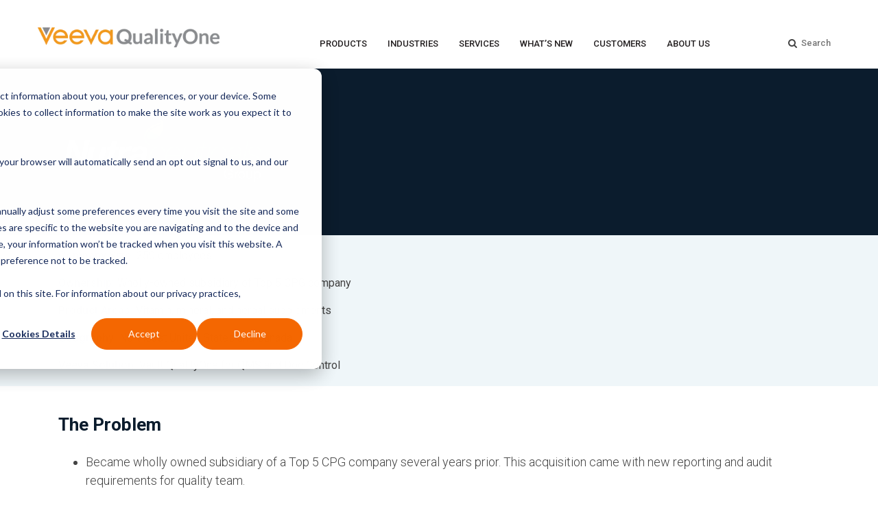

--- FILE ---
content_type: text/html; charset=UTF-8
request_url: https://www.qualityone.com/case-studies/nutraceuticals-consumer-success-story
body_size: 12091
content:
<!doctype html><!--[if lt IE 7]> <html class="no-js lt-ie9 lt-ie8 lt-ie7" lang="en" > <![endif]--><!--[if IE 7]>    <html class="no-js lt-ie9 lt-ie8" lang="en" >        <![endif]--><!--[if IE 8]>    <html class="no-js lt-ie9" lang="en" >               <![endif]--><!--[if gt IE 8]><!--><html class="no-js" lang="en"><!--<![endif]--><head>
    <meta charset="utf-8">
    <meta http-equiv="X-UA-Compatible" content="IE=edge,chrome=1">
    <meta name="author" content="Veeva Systems">
    <meta name="description" content="Learn how a nutraceuticals company used Veeva QualityOne to improve quality processes and document control. ">
    <meta name="generator" content="HubSpot">
    <title>Nutraceuticals Quality and Document Control | Customer Success Stories | Veeva</title>
    <link rel="shortcut icon" href="https://www.qualityone.com/hubfs/VeevaSystems_September2017/Layout/favicon.png">
    
<meta name="viewport" content="width=device-width, initial-scale=1">

    <script src="/hs/hsstatic/jquery-libs/static-1.4/jquery/jquery-1.11.2.js"></script>
<script>hsjQuery = window['jQuery'];</script>
    <meta property="og:description" content="Learn how a nutraceuticals company used Veeva QualityOne to improve quality processes and document control. ">
    <meta property="og:title" content="Nutraceuticals Quality and Document Control | Customer Success Stories | Veeva">
    <meta name="twitter:description" content="Learn how a nutraceuticals company used Veeva QualityOne to improve quality processes and document control. ">
    <meta name="twitter:title" content="Nutraceuticals Quality and Document Control | Customer Success Stories | Veeva">

    

    
    <style>
a.cta_button{-moz-box-sizing:content-box !important;-webkit-box-sizing:content-box !important;box-sizing:content-box !important;vertical-align:middle}.hs-breadcrumb-menu{list-style-type:none;margin:0px 0px 0px 0px;padding:0px 0px 0px 0px}.hs-breadcrumb-menu-item{float:left;padding:10px 0px 10px 10px}.hs-breadcrumb-menu-divider:before{content:'›';padding-left:10px}.hs-featured-image-link{border:0}.hs-featured-image{float:right;margin:0 0 20px 20px;max-width:50%}@media (max-width: 568px){.hs-featured-image{float:none;margin:0;width:100%;max-width:100%}}.hs-screen-reader-text{clip:rect(1px, 1px, 1px, 1px);height:1px;overflow:hidden;position:absolute !important;width:1px}
</style>

<link rel="stylesheet" href="https://www.qualityone.com/hubfs/hub_generated/module_assets/1/6232858445/1742134618970/module_Site_Search_Input_copy.min.css">
<link rel="stylesheet" href="https://7052064.fs1.hubspotusercontent-na1.net/hubfs/7052064/hub_generated/module_assets/1/-2712622/1762452576572/module_search_input.min.css">

<style>
  #hs_cos_wrapper_module_167090898512977 .hs-search-field__bar>form { border-radius:px; }

#hs_cos_wrapper_module_167090898512977 .hs-search-field__bar>form>label {}

#hs_cos_wrapper_module_167090898512977 .hs-search-field__bar>form>.hs-search-field__input { border-radius:px; }

#hs_cos_wrapper_module_167090898512977 .hs-search-field__button { border-radius:px; }

#hs_cos_wrapper_module_167090898512977 .hs-search-field__button:hover,
#hs_cos_wrapper_module_167090898512977 .hs-search-field__button:focus {}

#hs_cos_wrapper_module_167090898512977 .hs-search-field__button:active {}

#hs_cos_wrapper_module_167090898512977 .hs-search-field--open .hs-search-field__suggestions { border-radius:px; }

#hs_cos_wrapper_module_167090898512977 .hs-search-field--open .hs-search-field__suggestions a {}

#hs_cos_wrapper_module_167090898512977 .hs-search-field--open .hs-search-field__suggestions a:hover {}

</style>

    
  <script data-search_input-config="config_module_167090898512977" type="application/json">
  {
    "autosuggest_results_message": "Results for \u201C[[search_term]]\u201D",
    "autosuggest_no_results_message": "There are no autosuggest results for \u201C[[search_term]]\u201D",
    "sr_empty_search_field_message": "There are no suggestions because the search field is empty.",
    "sr_autosuggest_results_message": "There are currently [[number_of_results]] auto-suggested results for [[search_term]]. Navigate to the results list by pressing the down arrow key, or press return to search for all results.",
    "sr_search_field_aria_label": "This is a search field with an auto-suggest feature attached.",
    "sr_search_button_aria_label": "Search"
  }
  </script>

  <script id="hs-search-input__valid-content-types" type="application/json">
    [
      
        "SITE_PAGE",
      
        "LANDING_PAGE",
      
        "BLOG_POST",
      
        "LISTING_PAGE",
      
        "KNOWLEDGE_ARTICLE",
      
        "HS_CASE_STUDY"
      
    ]
  </script>


    
<!--  Added by GoogleTagManager integration -->
<script>
var _hsp = window._hsp = window._hsp || [];
window.dataLayer = window.dataLayer || [];
function gtag(){dataLayer.push(arguments);}

var useGoogleConsentModeV2 = true;
var waitForUpdateMillis = 1000;



var hsLoadGtm = function loadGtm() {
    if(window._hsGtmLoadOnce) {
      return;
    }

    if (useGoogleConsentModeV2) {

      gtag('set','developer_id.dZTQ1Zm',true);

      gtag('consent', 'default', {
      'ad_storage': 'denied',
      'analytics_storage': 'denied',
      'ad_user_data': 'denied',
      'ad_personalization': 'denied',
      'wait_for_update': waitForUpdateMillis
      });

      _hsp.push(['useGoogleConsentModeV2'])
    }

    (function(w,d,s,l,i){w[l]=w[l]||[];w[l].push({'gtm.start':
    new Date().getTime(),event:'gtm.js'});var f=d.getElementsByTagName(s)[0],
    j=d.createElement(s),dl=l!='dataLayer'?'&l='+l:'';j.async=true;j.src=
    'https://www.googletagmanager.com/gtm.js?id='+i+dl;f.parentNode.insertBefore(j,f);
    })(window,document,'script','dataLayer','GTM-PZWHWS3');

    window._hsGtmLoadOnce = true;
};

_hsp.push(['addPrivacyConsentListener', function(consent){
  if(consent.allowed || (consent.categories && consent.categories.analytics)){
    hsLoadGtm();
  }
}]);

</script>

<!-- /Added by GoogleTagManager integration -->

    <link rel="canonical" href="https://www.qualityone.com/case-studies/nutraceuticals-consumer-success-story">

<meta name="google-site-verification" content="OOox_m2TRbYwDb3zeuR3C9MbQtamTQP3-TxqY01OMwk">
<!-- Google Tag Manager -->
<script async src="https://www.googletagmanager.com/gtag/js?id=G-SYFEX1905F"></script>
<script>
  window.dataLayer = window.dataLayer || [];
  function gtag(){dataLayer.push(arguments);}
  gtag('js', new Date());
  gtag('config', 'G-SYFEX1905F');
</script>
<!-- End Google Tag Manager -->
<!-- Adwords call tracking Code for https://www.qualityone.com/ -->
<script type="text/javascript">
(function(a,e,c,f,g,h,b,d){var k={ak:"862026629",cl:"uNAfCJGcooYBEIX3hZsD",autoreplace:"866 243 2055"};a[c]=a[c]||function(){(a[c].q=a[c].q||[]).push(arguments)};a[g]||(a[g]=k.ak);b=e.createElement(h);b.async=1;b.src="//www.gstatic.com/wcm/loader.js";d=e.getElementsByTagName(h)[0];d.parentNode.insertBefore(b,d);a[f]=function(b,d,e){a[c](2,b,k,d,null,new Date,e)};a[f]()})(window,document,"_googWcmImpl","_googWcmGet","_googWcmAk","script");
</script> 
<script type="text/javascript" data-cfasync="false">(function(w,d,s,src){w["TriblioAnalyticsObject"] = {uid: "JoBeMg8ZL1ULdo79X4Kv",site: "d1nl"};var tag = d.createElement(s);var lastScript = d.getElementsByTagName(s)[0];tag.async = 1;tag.src = src;tag.setAttribute("data-cfasync","false");lastScript.parentNode.insertBefore(tag, lastScript);})(window, document, "script", "https://tribl.io/analytics.js");</script>
<!-- Site Schema -->
<script type="application/ld+json">
 {
     "@context": "http://schema.org",
     "@type": "Organization",
     "mainEntityOfPage":{
          "@type":"WebPage",
          "@id":"https://www.qualityone.com/case-studies/nutraceuticals-consumer-success-story",
          "description": "Learn how a nutraceuticals company used Veeva QualityOne to improve quality processes and document control. "
     },
     "url": "https://www.qualityone.com/",
     "logo": "https://www.qualityone.com/hubfs/veeva-new-logo-1.png",
     "image": "https://www.qualityone.com/hubfs/Images/Website/Veeva%20Solutions%202021.png",
     "name": "Veeva Systems",
     "alternateName": "Veeva Industries",
      "naics": "511210",
      "description": "Veeva's quality, regulatory and claims management software helps cosmetics, consumer goods and chemical companies bring innovative, high quality products to market faster without compromising compliance.",
     "address": {
          "@type": "PostalAddress",
          "streetAddress": "4280 Hacienda Drive ",
          "addressLocality": "Pleasanton",
          "addressRegion": "California",
          "addressCountry": "USA",
          "postalCode": "CA 94588"
     },
     "areaServed": {
          "@type": "GeoCircle",
          "geoMidpoint": {
               "@type": "GeoCoordinates",
               "latitude": "37.690124",
               "longitude": "-121.89532"
          },
          "geoRadius": "150 km"
     },
     "telephone": "",
     "email": "info@qualityone.com",
     "sameAs": [
          "https://www.facebook.com/VeevaIndustries/",
          "https://twitter.com/veevasystems?lang=en",
          "https://www.linkedin.com/showcase/qualityone/"
     ]
}
</script>
<link href="https://fonts.googleapis.com/css2?family=Poppins:wght@200;300;400;600;700;900&amp;display=swap" rel="stylesheet">
<script>function vqTrackId(){return 'd880f8ff-12d6-4b7f-9936-611a24ed2743';} (function(d, e) { var el = d.createElement(e); el.sa = function(an, av){this.setAttribute(an, av); return this;}; el.sa('id', 'vq_tracking').sa('src', '//t.visitorqueue.com/p/tracking.min.js?id='+vqTrackId()).sa('async', 1).sa('data-id', vqTrackId()); d.getElementsByTagName(e)[0].parentNode.appendChild(el); })(document, 'script'); </script>
<link rel="stylesheet" href="https://cdnjs.cloudflare.com/ajax/libs/OwlCarousel2/2.3.4/assets/owl.carousel.min.css">
<script src="https://cdnjs.cloudflare.com/ajax/libs/OwlCarousel2/2.3.4/owl.carousel.js"></script>
<link rel="stylesheet" href="https://cdnjs.cloudflare.com/ajax/libs/font-awesome/4.7.0/css/font-awesome.css" type="text/css">
<meta property="og:url" content="https://www.qualityone.com/case-studies/nutraceuticals-consumer-success-story">
<meta name="twitter:card" content="summary">
<meta http-equiv="content-language" content="en">
<link rel="stylesheet" href="//7052064.fs1.hubspotusercontent-na1.net/hubfs/7052064/hub_generated/template_assets/DEFAULT_ASSET/1762452487909/template_layout.min.css">


<link rel="stylesheet" href="https://www.qualityone.com/hubfs/hub_generated/template_assets/1/5346596703/1758889664467/template_VeevaSystems_September2017-style.css">
<link rel="stylesheet" href="https://www.qualityone.com/hubfs/hub_generated/template_assets/1/96175684013/1742041870985/template_magnific-popup.min.css">
<link rel="stylesheet" href="https://www.qualityone.com/hubfs/hub_generated/template_assets/1/95159585623/1759293418698/template_style.css">
<link rel="stylesheet" href="https://www.qualityone.com/hubfs/hub_generated/template_assets/1/193959560508/1762315944740/template_Veeva_New_Styles_August_2025.css">


    <style>
   h4 { color: #ffffff !important;
    font-size: 32px;
    font-weight: 800;
    padding: 15px 0;
    line-height: normal;
  }
  
.page-section h2 {
    padding: 25px 0px;
    margin: 0;
    color: #fff;
    line-height: normal;
}
  .page-section h3 {
    text-transform: capitalize;
    font-size: 26px;
    font-weight: 700;
    color: #0B1C2D !important;
    margin-top: 40px;    
}
  ul.custom_download-pdf {
    display: table;
    height: 80px;
    margin-right: 0 !important;
    margin-left: auto;
}
  ul.custom_download-pdf li a {
    color: #fff !important;
}
  ul.custom_download-pdf li {
    padding-left: 15px;
    display: table-cell;
}
  .page-section ul li {
    line-height: 1.5;
}
  ul.custom_download-pdf li.icon-name a {
    text-underline-offset: 10px;
}
  ul.custom_download-pdf a:hover {
    text-decoration: underline;
    text-decoration-line: underline;
    text-decoration-thickness: 0.05em !important;
}
  @media screen and (max-width: 768px){
 h4 {
    text-align: center;
}
  .page-section h2 {
    padding-top: 0;
  }
    .span12.widget-span.widget-type-cell.page-center.page-section {
    padding-top: 0;
}
    .custom_page-title .page-center .row-fluid .custom_title-wrapper {
    margin: 0px 0 0;
}
    .custom_page-title {
    background-size: contain !important;
    padding:0px 15px
    }
    .span12.widget-span.widget-type-custom_widget.hs-blog-header.custom_title-wrapper h4 {
    padding: 10px;      
    padding-top: 0;

}
    ul.custom_download-pdf {
    margin-right: auto !important;
    margin-left: auto;
}
    .custom_page-title .custom_title-logo {

    height: 88px !important;
    margin-right: 15px !important;
}
  }
    @media screen and (max-width: 468px){
  .custom_page-title {
    min-height: 200px;
  }
  }
</style>
    
<style> .form-with-content .span5 .widget-type-form h3.hs_cos_wrapper.form-title {

	font-size: 28px;

}

div .form-with-content .span5 .widget-type-form h3#hs_cos_wrapper_module_1540194702468333_title {

	font-size: 28px;

	text-align: center;

	font-weight: 900;

	margin-top: 0;

	line-height: normal;

}

.hs-form-field span {

	font-size: 14px;

}

ul.hs-error-msgs.inputs-list label.hs-error-msg {

	font-size: 14px;

}

form.hs-form .hs-form-field ul.hs-error-msgs {

	line-height: normal;

	margin-bottom: 0;

}

.hs-form-field .input select {

	height: 30px;

}

label.hs-main-font-element {

	font-size: 14px;

}

ul.hs-error-msgs.inputs-list {

	line-height: normal;

	margin-bottom: 0;

}

.form-with-content .span5 .widget-type-form .actions {

	border-radius: 0;

	text-align: center;

	padding: 5px 9px;

}

form.hs-form .hs-form-field ul.hs-error-msgs li {

	padding: 0;

}

div .hs-form-field {

	margin-top: 0px;

	margin-bottom: 5px;

}

.hs-form-field .input input {

	height: 30px;

}

.form-with-content .span5 .widget-type-form h3#hs_cos_wrapper_module_1540194702468333_title {

	font-size: 44px;

	text-align: center;

	font-weight: 900;

	margin-top: 0;

	line-height: 0.8;

}

.form-with-content div div .custom_title-wrapper h1 {

	font-size: 36px;

}

@media only screen and (max-width: 1200px) {

	.custom_page-title.bg-img-title {

		min-height: 360px;

	}

	.form-with-content div div .custom_title-wrapper {

		width: 54%;

	}

	.custom_page-title h1 br.mobile-hide:first-child {

		display: none;

	}

	.qult-sol-page .custom_page-title.bg-img-title .page-center {

		display: table;

		padding-top: 0%;

		left: 3%;

		min-height: 350px;

		height: 350px;

	}

	.qult-sol-page .custom_page-title.bg-img-title .page-center h1 {

		font-size: 42px;

	}

}

@media only screen and (max-width: 1000px) {

	.custom_page-title.bg-img-title {

		min-height: 370px;

	}

	.form-with-content .span5 .widget-type-form {

		width: 99%

	}

	.qult-sol-page .custom_page-title.bg-img-title .page-center {

		display: table;

		padding-top: 0%;

		left: 3%;

		min-height: 270px;

		height: 330px;

	}

	.qult-sol-page .custom_page-title.bg-img-title .page-center h1 {

		font-size: 38px;

	}

}

@media only screen and (max-width: 992px) {

	.custom_page-title h1 {

		margin-top: 20px;

		margin-bottom: 20px !important;

	}

}

@media only screen and (max-width: 767px) {

	.qult-sol-page .custom_page-title.bg-img-title {

		min-height: 305px;

	}

	.form-with-content .custom_page-title.bg-img-title {

		min-height: inherit;
          background-position: left top;

	}

	.form-with-content .custom_page-title.bg-img-title > .page-center {

		position: inherit;

		min-height: auto;

		height: auto;

		padding-top: 45px;

		padding-bottom: 45px;

	}

	.form-with-content div div .custom_title-wrapper h1 {

		font-size: 30px;

	}

	br.mobnon {

		display: none;

	}

	body.custom_home #custom_section.custom_section-four h1 {

		font-size: 24px;

	}

	body.custom_home #custom_section.custom_section-four {

		padding: 10px 15px 40px 15px;

	}

	body.custom_home #custom_section.custom_section-four > .span12.widget-span.widget-type-cell.page-center {

		padding-top: 0;

	}

	.form-with-content .span12.widget-span.widget-type-cell.page-center .span5.widget-span.widget-type-custom_widget {

		padding: 20px;

	}

	.qult-sol-page .custom_page-title.bg-img-title .page-center {

		height: 300px;

	}

	.qult-sol-page .custom_page-title.bg-img-title .page-center h1 {

		font-size: 30px;

	}

	.form-with-content div div .custom_title-wrapper {

		width: 94%;

		padding-left: 15px;

	}

	.custom_page-title h1 {

		margin-top: 0;

		padding-top: 0px !important;

	}

	div#hs_cos_wrapper_module_1540194678748315 {

		margin-bottom: 20px !important;

	}

}

@media only screen and (min-width: 501px) {

	br.mobsho {

		display: none;

	}

}

@media only screen and (max-width: 500px) {

	.qult-sol-page .custom_page-title.bg-img-title {

		min-height: 260px;

	}

	.form-with-content div div .custom_title-wrapper {

		width: 100%;

		padding-left: 5px;

		padding-right: 10px;

	}

	.form-with-content div div .custom_title-wrapper h1 br {

		display: none;

	}

	body.custom_home #custom_section.custom_section-four {

		padding: 10px 25px 40px 25px;

	}

	.slick-slider .slick-arrow.slick-prev:after {

		font-size: 25px;

	}

	.slick-slider .slick-arrow.slick-next:after {

		font-size: 25px;

	}

	.qult-sol-page .custom_page-title.bg-img-title .page-center {

		height: 260px;

		text-align: center;

	}

	.qult-sol-page .custom_page-title.bg-img-title .page-center h1 {

		font-size: 28px;

	}

	.span12 .custom_page-title.bg-img-title .page-center {

		left: 2%;

	}

}

</style>

</head>
<body class="custom_home hp-fr   hs-content-id-54450436166 hs-landing-page hs-page " style="">
<!--  Added by AdRoll integration -->
<script type="text/javascript">
  adroll_adv_id = "PMZJC5P2E5EY5IMLK4BJQT";
  adroll_pix_id = "ULTGTRUET5GKVAKMPOV5ES";
  var _hsp = window._hsp = window._hsp || [];
  (function () {
      var _onload = function(){
          if (document.readyState && !/loaded|complete/.test(document.readyState)){setTimeout(_onload, 10);return}
          if (!window.__adroll_loaded){__adroll_loaded=true;setTimeout(_onload, 50);return}
          _hsp.push(['addPrivacyConsentListener', function(consent) { if (consent.allowed || (consent.categories && consent.categories.advertisement)) {
            var scr = document.createElement("script");
            var host = (("https:" == document.location.protocol) ? "https://s.adroll.com" : "http://a.adroll.com");
            scr.setAttribute('async', 'true');
            scr.type = "text/javascript";
            scr.src = host + "/j/roundtrip.js";
            ((document.getElementsByTagName('head') || [null])[0] ||
                document.getElementsByTagName('script')[0].parentNode).appendChild(scr);
          }}]);
      };
      if (window.addEventListener) {window.addEventListener('load', _onload, false);}
      else {window.attachEvent('onload', _onload)}
  }());
</script>

<!-- /Added by AdRoll integration -->

<!--  Added by GoogleTagManager integration -->
<noscript><iframe src="https://www.googletagmanager.com/ns.html?id=GTM-PZWHWS3" height="0" width="0" style="display:none;visibility:hidden"></iframe></noscript>

<!-- /Added by GoogleTagManager integration -->

    <div class="header-container-wrapper">
    <div class="header-container container-fluid">

<div class="row-fluid-wrapper row-depth-1 row-number-1 ">
<div class="row-fluid ">
<div class="span12 widget-span widget-type-global_group " style="" data-widget-type="global_group" data-x="0" data-w="12">
<div class="" data-global-widget-path="generated_global_groups/95160906406.html"><div class="row-fluid-wrapper row-depth-1 row-number-1 ">
<div class="row-fluid ">
<div id="custom_header">
<div class="span12 widget-span widget-type-cell page-center menu-2023" style="" data-widget-type="cell" data-x="0" data-w="12">

<div class="row-fluid-wrapper row-depth-1 row-number-2 ">
<div class="row-fluid ">
<div class="span12 widget-span widget-type-cell custom_header-navigation page-center" style="clear:both" data-widget-type="cell" data-x="0" data-w="12">

<div class="row-fluid-wrapper row-depth-1 row-number-3 ">
<div class="row-fluid ">
<div class="span4 widget-span widget-type-cell new_qualitylogo" style="" data-widget-type="cell" data-x="0" data-w="4">

<div class="row-fluid-wrapper row-depth-1 row-number-4 ">
<div class="row-fluid ">
<div class="span12 widget-span widget-type-logo custom_logo" style="" data-widget-type="logo" data-x="0" data-w="12">
<div class="cell-wrapper layout-widget-wrapper">
<span id="hs_cos_wrapper_module_167090898512973" class="hs_cos_wrapper hs_cos_wrapper_widget hs_cos_wrapper_type_logo" style="" data-hs-cos-general-type="widget" data-hs-cos-type="logo"><a href="https://www.qualityone.com/" id="hs-link-module_167090898512973" style="border-width:0px;border:0px;"><img src="https://www.qualityone.com/hs-fs/hubfs/veeva%20qualityone%20logo-min.png?width=350&amp;height=38&amp;name=veeva%20qualityone%20logo-min.png" class="hs-image-widget " height="38" style="height: auto;width:350px;border-width:0px;border:0px;" width="350" alt="veeva qualityone logo-min" title="veeva qualityone logo-min" srcset="https://www.qualityone.com/hs-fs/hubfs/veeva%20qualityone%20logo-min.png?width=175&amp;height=19&amp;name=veeva%20qualityone%20logo-min.png 175w, https://www.qualityone.com/hs-fs/hubfs/veeva%20qualityone%20logo-min.png?width=350&amp;height=38&amp;name=veeva%20qualityone%20logo-min.png 350w, https://www.qualityone.com/hs-fs/hubfs/veeva%20qualityone%20logo-min.png?width=525&amp;height=57&amp;name=veeva%20qualityone%20logo-min.png 525w, https://www.qualityone.com/hs-fs/hubfs/veeva%20qualityone%20logo-min.png?width=700&amp;height=76&amp;name=veeva%20qualityone%20logo-min.png 700w, https://www.qualityone.com/hs-fs/hubfs/veeva%20qualityone%20logo-min.png?width=875&amp;height=95&amp;name=veeva%20qualityone%20logo-min.png 875w, https://www.qualityone.com/hs-fs/hubfs/veeva%20qualityone%20logo-min.png?width=1050&amp;height=114&amp;name=veeva%20qualityone%20logo-min.png 1050w" sizes="(max-width: 350px) 100vw, 350px"></a></span></div><!--end layout-widget-wrapper -->
</div><!--end widget-span -->
</div><!--end row-->
</div><!--end row-wrapper -->

</div><!--end widget-span -->
<div class="span8 widget-span widget-type-cell header_rgt_box" style="" data-widget-type="cell" data-x="4" data-w="8">

<div class="row-fluid-wrapper row-depth-1 row-number-5 ">
<div class="row-fluid ">
<div class="span12 widget-span widget-type-cell " style="" data-widget-type="cell" data-x="0" data-w="12">

<div class="row-fluid-wrapper row-depth-2 row-number-1 ">
<div class="row-fluid ">
<div class="span9 widget-span widget-type-menu custom-menu-primary" style="" data-widget-type="menu" data-x="0" data-w="9">
<div class="cell-wrapper layout-widget-wrapper">
<span id="hs_cos_wrapper_module_167090898512981" class="hs_cos_wrapper hs_cos_wrapper_widget hs_cos_wrapper_type_menu" style="" data-hs-cos-general-type="widget" data-hs-cos-type="menu"><div id="hs_menu_wrapper_module_167090898512981" class="hs-menu-wrapper active-branch no-flyouts hs-menu-flow-horizontal" role="navigation" data-sitemap-name="VeevaSystems_September2017" data-menu-id="94439398440" aria-label="Navigation Menu">
 <ul role="menu">
  <li class="hs-menu-item hs-menu-depth-1 hs-item-has-children" role="none"><a href="https://www.qualityone.com/quality" aria-haspopup="true" aria-expanded="false" role="menuitem">Products</a>
   <ul role="menu" class="hs-menu-children-wrapper">
    <li class="hs-menu-item hs-menu-depth-2 hs-item-has-children" role="none"><a href="https://www.qualityone.com/quality" role="menuitem">QualityOne</a>
     <ul role="menu" class="hs-menu-children-wrapper">
      <li class="hs-menu-item hs-menu-depth-3" role="none"><a href="https://www.qualityone.com/quality#processes" role="menuitem">Processes</a></li>
      <li class="hs-menu-item hs-menu-depth-3" role="none"><a href="https://www.qualityone.com/quality#content" role="menuitem">Content</a></li>
      <li class="hs-menu-item hs-menu-depth-3" role="none"><a href="https://www.qualityone.com/quality#training" role="menuitem">Training</a></li>
      <li class="hs-menu-item hs-menu-depth-3" role="none"><a href="https://www.qualityone.com/digital-haccp" role="menuitem">Digital HACCP</a></li>
     </ul></li>
    <li class="hs-menu-item hs-menu-depth-2" role="none"><a href="https://www.qualityone.com/vault-platform" role="menuitem">Vault Platform</a></li>
    <li class="hs-menu-item hs-menu-depth-2" role="none"><a href="https://www.qualityone.com/demo-library" role="menuitem">Demos</a></li>
   </ul></li>
  <li class="hs-menu-item hs-menu-depth-1 hs-item-has-children" role="none"><a href="/#industries" aria-haspopup="true" aria-expanded="false" role="menuitem">Industries</a>
   <ul role="menu" class="hs-menu-children-wrapper">
    <li class="hs-menu-item hs-menu-depth-2" role="none"><a href="https://www.qualityone.com/consumer-packaged-goods" role="menuitem">Consumer Packaged Goods</a></li>
    <li class="hs-menu-item hs-menu-depth-2" role="none"><a href="https://www.qualityone.com/food-beverage" role="menuitem">Food &amp; Beverage</a></li>
    <li class="hs-menu-item hs-menu-depth-2" role="none"><a href="https://www.qualityone.com/chemicals" role="menuitem">Chemicals</a></li>
    <li class="hs-menu-item hs-menu-depth-2" role="none"><a href="https://www.veeva.com/" role="menuitem" target="_blank" rel="noopener">Life Sciences</a></li>
   </ul></li>
  <li class="hs-menu-item hs-menu-depth-1 hs-item-has-children" role="none"><a href="/#how-we-work" aria-haspopup="true" aria-expanded="false" role="menuitem">Services</a>
   <ul role="menu" class="hs-menu-children-wrapper">
    <li class="hs-menu-item hs-menu-depth-2" role="none"><a href="https://www.veeva.com/services/" role="menuitem">Services</a></li>
    <li class="hs-menu-item hs-menu-depth-2" role="none"><a href="https://www.qualityone.com/partners" role="menuitem">Partners</a></li>
    <li class="hs-menu-item hs-menu-depth-2" role="none"><a href="https://www.qualityone.com/apac" role="menuitem" target="_blank" rel="noopener">Asia Pacific (APAC)</a></li>
   </ul></li>
  <li class="hs-menu-item hs-menu-depth-1 hs-item-has-children" role="none"><a href="https://www.qualityone.com/whats-new" aria-haspopup="true" aria-expanded="false" role="menuitem">What’s new</a>
   <ul role="menu" class="hs-menu-children-wrapper">
    <li class="hs-menu-item hs-menu-depth-2" role="none"><a href="https://www.qualityone.com/blog" role="menuitem">Blogs</a></li>
    <li class="hs-menu-item hs-menu-depth-2 hs-item-has-children" role="none"><a href="/events" role="menuitem">Events</a>
     <ul role="menu" class="hs-menu-children-wrapper">
      <li class="hs-menu-item hs-menu-depth-3" role="none"><a href="https://www.qualityone.com/summit-overview" role="menuitem">Summit Overview</a></li>
      <li class="hs-menu-item hs-menu-depth-3 hs-item-has-children" role="none"><a href="javascript:;" role="menuitem">Executive Summit 2025</a>
       <ul role="menu" class="hs-menu-children-wrapper">
        <li class="hs-menu-item hs-menu-depth-4" role="none"><a href="https://www.qualityone.com/summit2025" role="menuitem">North America</a></li>
        <li class="hs-menu-item hs-menu-depth-4" role="none"><a href="https://www.qualityone.com/executive-summit-2025-eu" role="menuitem">Europe </a></li>
       </ul></li>
      <li class="hs-menu-item hs-menu-depth-3 hs-item-has-children" role="none"><a href="javascript:;" role="menuitem">Executive Summit 2024</a>
       <ul role="menu" class="hs-menu-children-wrapper">
        <li class="hs-menu-item hs-menu-depth-4" role="none"><a href="https://www.qualityone.com/summit2024" role="menuitem">North America</a></li>
        <li class="hs-menu-item hs-menu-depth-4" role="none"><a href="https://www.qualityone.com/summit-europe" role="menuitem">Europe </a></li>
       </ul></li>
      <li class="hs-menu-item hs-menu-depth-3" role="none"><a href="https://www.qualityone.com/summit2023" role="menuitem">Executive Summit 2023</a></li>
     </ul></li>
    <li class="hs-menu-item hs-menu-depth-2" role="none"><a href="/webinar-library" role="menuitem">Webinars</a></li>
    <li class="hs-menu-item hs-menu-depth-2" role="none"><a href="/resource-library" role="menuitem">Resources</a></li>
    <li class="hs-menu-item hs-menu-depth-2" role="none"><a href="https://www.veeva.com/news/" role="menuitem">News | Press Coverage</a></li>
   </ul></li>
  <li class="hs-menu-item hs-menu-depth-1" role="none"><a href="https://www.qualityone.com/customer-spotlight-library" role="menuitem">Customers</a></li>
  <li class="hs-menu-item hs-menu-depth-1 hs-item-has-children" role="none"><a href="https://www.qualityone.com/about" aria-haspopup="true" aria-expanded="false" role="menuitem">About us</a>
   <ul role="menu" class="hs-menu-children-wrapper">
    <li class="hs-menu-item hs-menu-depth-2" role="none"><a href="https://www.qualityone.com/about#our-journey" role="menuitem">Our Journey</a></li>
    <li class="hs-menu-item hs-menu-depth-2" role="none"><a href="https://www.veeva.com/leadership/management/" role="menuitem">Leadership</a></li>
    <li class="hs-menu-item hs-menu-depth-2" role="none"><a href="https://www.veeva.com/pbc/" role="menuitem">Public Benefit Corporation</a></li>
    <li class="hs-menu-item hs-menu-depth-2" role="none"><a href="https://careers.veeva.com" role="menuitem">Careers</a></li>
    <li class="hs-menu-item hs-menu-depth-2" role="none"><a href="https://www.qualityone.com/contact-us/" role="menuitem">Contact Us</a></li>
   </ul></li>
 </ul>
</div></span></div><!--end layout-widget-wrapper -->
</div><!--end widget-span -->
<div class="span3 widget-span widget-type-cell " style="" data-widget-type="cell" data-x="9" data-w="3">

<div class="row-fluid-wrapper row-depth-2 row-number-2 ">
<div class="row-fluid ">
<div class="span12 widget-span widget-type-custom_widget " style="" data-widget-type="custom_widget" data-x="0" data-w="12">
<div id="hs_cos_wrapper_module_17213665999841069" class="hs_cos_wrapper hs_cos_wrapper_widget hs_cos_wrapper_type_module widget-type-rich_text" style="" data-hs-cos-general-type="widget" data-hs-cos-type="module"><span id="hs_cos_wrapper_module_17213665999841069_" class="hs_cos_wrapper hs_cos_wrapper_widget hs_cos_wrapper_type_rich_text" style="" data-hs-cos-general-type="widget" data-hs-cos-type="rich_text"><span class="search-icon-for-mobile"><i class="fas fa-search"></i></span> <span class="close-icon-for-mobile hide"><i class="fas fa-times"></i></span></span></div>

   </div><!--end widget-span -->
    </div><!--end row-->
</div><!--end row-wrapper -->

<div class="row-fluid-wrapper row-depth-2 row-number-3 ">
<div class="row-fluid ">
<div class="span12 widget-span widget-type-custom_widget " style="" data-widget-type="custom_widget" data-x="0" data-w="12">
<div id="hs_cos_wrapper_module_167090898512979" class="hs_cos_wrapper hs_cos_wrapper_widget hs_cos_wrapper_type_module" style="" data-hs-cos-general-type="widget" data-hs-cos-type="module">
<div class="custom-search" style="width:100%;">
<div class="hs-search-field" style="width:100%;margin:0;float:left;text-align:right"> 
  <div>
   
    <div class="hs-search-field__bar"> 
      <form action="/hs-search-results">
        <input type="text" class="hs-search-field__input" name="term" autocomplete="off" placeholder="Search">

        
      </form>
    </div>
    <ul class="hs-search-field__suggestions"></ul>
     
  </div>
</div>
<!-- <div class="qt-nos" style="width:21%;margin:0;float:left;">
	<div class="qut-no" style="text-align: right;">QUESTIONS? <a href="tel:8662432055">866 243 2055</a></div>
</div> -->
</div></div>

   </div><!--end widget-span -->
    </div><!--end row-->
</div><!--end row-wrapper -->

<div class="row-fluid-wrapper row-depth-2 row-number-4 ">
<div class="row-fluid ">
<div class="span12 widget-span widget-type-custom_widget " style="display:none;" data-widget-type="custom_widget" data-x="0" data-w="12">
<div id="hs_cos_wrapper_module_167090898512977" class="hs_cos_wrapper hs_cos_wrapper_widget hs_cos_wrapper_type_module" style="" data-hs-cos-general-type="widget" data-hs-cos-type="module">












  












<div class="hs-search-field">
    <div class="hs-search-field__bar hs-search-field__bar--button-inline  ">
      <form data-hs-do-not-collect="true" class="hs-search-field__form" action="/hs-search-results">

        <label class="hs-search-field__label show-for-sr" for="module_167090898512977-input">This is a search field with an auto-suggest feature attached.</label>

        <input role="combobox" aria-expanded="false" aria-controls="autocomplete-results" aria-label="This is a search field with an auto-suggest feature attached." type="search" class="hs-search-field__input" id="module_167090898512977-input" name="q" autocomplete="off" aria-autocomplete="list" placeholder="Search">

        
          
            <input type="hidden" name="type" value="SITE_PAGE">
          
        
          
        
          
            <input type="hidden" name="type" value="BLOG_POST">
          
        
          
            <input type="hidden" name="type" value="LISTING_PAGE">
          
        
          
        
          
        

        

        <button class="hs-search-field__button " aria-label="Search">
          <span id="hs_cos_wrapper_module_167090898512977_" class="hs_cos_wrapper hs_cos_wrapper_widget hs_cos_wrapper_type_icon" style="" data-hs-cos-general-type="widget" data-hs-cos-type="icon"><svg version="1.0" xmlns="http://www.w3.org/2000/svg" viewbox="0 0 512 512" aria-hidden="true"><g id="search1_layer"><path d="M505 442.7L405.3 343c-4.5-4.5-10.6-7-17-7H372c27.6-35.3 44-79.7 44-128C416 93.1 322.9 0 208 0S0 93.1 0 208s93.1 208 208 208c48.3 0 92.7-16.4 128-44v16.3c0 6.4 2.5 12.5 7 17l99.7 99.7c9.4 9.4 24.6 9.4 33.9 0l28.3-28.3c9.4-9.4 9.4-24.6.1-34zM208 336c-70.7 0-128-57.2-128-128 0-70.7 57.2-128 128-128 70.7 0 128 57.2 128 128 0 70.7-57.2 128-128 128z" /></g></svg></span>
           </button>
        <div class="hs-search-field__suggestions-container ">
          <ul id="autocomplete-results" role="listbox" aria-label="term" class="hs-search-field__suggestions">
            
              <li role="option" tabindex="-1" aria-posinset="1" aria-setsize="0" class="results-for show-for-sr">There are no suggestions because the search field is empty.</li>
            
          </ul>
        </div>
      </form>
    </div>
    <div id="sr-messenger" class="hs-search-sr-message-container show-for-sr" role="status" aria-live="polite" aria-atomic="true">
    </div>
</div>

</div>

   </div><!--end widget-span -->
    </div><!--end row-->
</div><!--end row-wrapper -->

</div><!--end widget-span -->
</div><!--end row-->
</div><!--end row-wrapper -->

</div><!--end widget-span -->
</div><!--end row-->
</div><!--end row-wrapper -->

</div><!--end widget-span -->
</div><!--end row-->
</div><!--end row-wrapper -->

</div><!--end widget-span -->
</div><!--end row-->
</div><!--end row-wrapper -->

<div class="row-fluid-wrapper row-depth-1 row-number-1 ">
<div class="row-fluid ">
<div class="span12 widget-span widget-type-simple_menu custom_mobile-icons" style="" data-widget-type="simple_menu" data-x="0" data-w="12">
<div class="cell-wrapper layout-widget-wrapper">
<span id="hs_cos_wrapper_module_167090898512984" class="hs_cos_wrapper hs_cos_wrapper_widget hs_cos_wrapper_type_simple_menu" style="" data-hs-cos-general-type="widget" data-hs-cos-type="simple_menu"><div id="hs_menu_wrapper_module_167090898512984" class="hs-menu-wrapper active-branch flyouts hs-menu-flow-horizontal" role="navigation" data-sitemap-name="" data-menu-id="" aria-label="Navigation Menu">
 <ul role="menu">
  <li class="hs-menu-item hs-menu-depth-1" role="none"><a href="javascript:void(0);" role="menuitem" target="_self"><span class="menu-nav-header-home">Home</span></a></li>
  <li class="hs-menu-item hs-menu-depth-1" role="none"><a href="https://www.qualityone.com/contact-us/" role="menuitem" target="_self"><span class="menu-nav-header-contact">Contact</span></a></li>
 </ul>
</div></span>
</div><!--end layout-widget-wrapper -->
</div><!--end widget-span -->
</div><!--end row-->
</div><!--end row-wrapper -->

<div class="row-fluid-wrapper row-depth-1 row-number-2 ">
<div class="row-fluid ">
<div class="span12 widget-span widget-type-raw_html " style="" data-widget-type="raw_html" data-x="0" data-w="12">
<div class="cell-wrapper layout-widget-wrapper">
<span id="hs_cos_wrapper_module_167090898512985" class="hs_cos_wrapper hs_cos_wrapper_widget hs_cos_wrapper_type_raw_html" style="" data-hs-cos-general-type="widget" data-hs-cos-type="raw_html"><style>
#custom_header .custom_logo img { height: 80px; margin-top: -25px; }
.custom-menu-primary div#hs_menu_wrapper_module_13884994340213 > ul li:nth-child(2) ul li:nth-child(6) {
position: relative;
}
.custom-menu-primary div#hs_menu_wrapper_module_13884994340213 > ul li:nth-child(2) ul li:nth-child(6):after {
content: " ";
position: absolute;
right: 23px;
width: 14px;
height: 15px;
background: url(https://www.qualityone.com/hubfs/link.png);
background-size: 100%;
background-repeat: no-repeat;
top: 10px;
}
.custom-menu-primary .hs-menu-wrapper > ul li:nth-child(2) ul li:nth-child(3):after{
display:none
}
</style></span>
</div><!--end layout-widget-wrapper -->
</div><!--end widget-span -->
</div><!--end row-->
</div><!--end row-wrapper -->

</div><!--end widget-span -->
  </div>
</div><!--end row-->
</div><!--end row-wrapper -->
</div>
</div><!--end widget-span -->
</div><!--end row-->
</div><!--end row-wrapper -->

    </div><!--end header -->
</div><!--end header wrapper -->

<div class="body-container-wrapper">
    <div class="body-container container-fluid">

<div class="row-fluid-wrapper row-depth-1 row-number-1 ">
<div class="row-fluid ">
<div class="span12 widget-span widget-type-cell " style="background:#0B1C2D;    padding: 50px 0px;" data-widget-type="cell" data-x="0" data-w="12">

<div class="row-fluid-wrapper row-depth-1 row-number-2 ">
<div class="row-fluid ">
<div class="page-center">
<div class="span12 widget-span widget-type-cell page-center page-section" style="" data-widget-type="cell" data-x="0" data-w="12">

<div class="row-fluid-wrapper row-depth-1 row-number-3 ">
<div class="row-fluid ">
<div class="span8 widget-span widget-type-cell " style="" data-widget-type="cell" data-x="0" data-w="8">

<div class="row-fluid-wrapper row-depth-1 row-number-4 ">
<div class="row-fluid ">
<div class="span12 widget-span widget-type-custom_widget " style="" data-widget-type="custom_widget" data-x="0" data-w="12">
<div id="hs_cos_wrapper_module_1630473640897131" class="hs_cos_wrapper hs_cos_wrapper_widget hs_cos_wrapper_type_module widget-type-rich_text" style="" data-hs-cos-general-type="widget" data-hs-cos-type="module"><span id="hs_cos_wrapper_module_1630473640897131_" class="hs_cos_wrapper hs_cos_wrapper_widget hs_cos_wrapper_type_rich_text" style="" data-hs-cos-general-type="widget" data-hs-cos-type="rich_text"><h1 style="display: none;">Nutraceuticals</h1>
<p><img src="https://www.qualityone.com/hs-fs/hubfs/customer-logo/nutraceuticals-group.png?width=300&amp;name=nutraceuticals-group.png" alt="nutraceuticals-group" width="300" loading="lazy" style="width: 300px;" srcset="https://www.qualityone.com/hs-fs/hubfs/customer-logo/nutraceuticals-group.png?width=150&amp;name=nutraceuticals-group.png 150w, https://www.qualityone.com/hs-fs/hubfs/customer-logo/nutraceuticals-group.png?width=300&amp;name=nutraceuticals-group.png 300w, https://www.qualityone.com/hs-fs/hubfs/customer-logo/nutraceuticals-group.png?width=450&amp;name=nutraceuticals-group.png 450w, https://www.qualityone.com/hs-fs/hubfs/customer-logo/nutraceuticals-group.png?width=600&amp;name=nutraceuticals-group.png 600w, https://www.qualityone.com/hs-fs/hubfs/customer-logo/nutraceuticals-group.png?width=750&amp;name=nutraceuticals-group.png 750w, https://www.qualityone.com/hs-fs/hubfs/customer-logo/nutraceuticals-group.png?width=900&amp;name=nutraceuticals-group.png 900w" sizes="(max-width: 300px) 100vw, 300px"></p></span></div>

</div><!--end widget-span -->
</div><!--end row-->
</div><!--end row-wrapper -->

</div><!--end widget-span -->
<div class="span4 widget-span widget-type-cell " style="" data-widget-type="cell" data-x="8" data-w="4">

<div class="row-fluid-wrapper row-depth-1 row-number-5 ">
<div class="row-fluid ">
<div class="span12 widget-span widget-type-custom_widget " style="" data-widget-type="custom_widget" data-x="0" data-w="12">
<div id="hs_cos_wrapper_module_1630473495361100" class="hs_cos_wrapper hs_cos_wrapper_widget hs_cos_wrapper_type_module" style="" data-hs-cos-general-type="widget" data-hs-cos-type="module"><div class="resources-download-resource-wrapper" style="padding-top: 7px;">
<div id="hs_cos_wrapper_module_1506072923800293" class="hs_cos_wrapper hs_cos_wrapper_widget hs_cos_wrapper_type_custom_widget" data-hs-cos-general-type="widget" data-hs-cos-type="custom_widget">

</div>
</div></div>

</div><!--end widget-span -->
</div><!--end row-->
</div><!--end row-wrapper -->

</div><!--end widget-span -->
</div><!--end row-->
</div><!--end row-wrapper -->

</div><!--end widget-span -->
      </div>
</div><!--end row-->
</div><!--end row-wrapper -->

</div><!--end widget-span -->
</div><!--end row-->
</div><!--end row-wrapper -->

<div class="row-fluid-wrapper row-depth-1 row-number-6 ">
<div class="row-fluid ">
<div class="span12 widget-span widget-type-cell " style="background: #eff6f9;" data-widget-type="cell" data-x="0" data-w="12">

<div class="row-fluid-wrapper row-depth-1 row-number-7 ">
<div class="row-fluid ">
<div class="page-center">
<div class="span12 widget-span widget-type-cell page-center page-section" style="" data-widget-type="cell" data-x="0" data-w="12">

<div class="row-fluid-wrapper row-depth-1 row-number-8 ">
<div class="row-fluid ">
<div class="span12 widget-span widget-type-custom_widget " style="" data-widget-type="custom_widget" data-x="0" data-w="12">
<div id="hs_cos_wrapper_module_1630402092087691" class="hs_cos_wrapper hs_cos_wrapper_widget hs_cos_wrapper_type_module widget-type-rich_text" style="" data-hs-cos-general-type="widget" data-hs-cos-type="module"><span id="hs_cos_wrapper_module_1630402092087691_" class="hs_cos_wrapper hs_cos_wrapper_widget hs_cos_wrapper_type_rich_text" style="" data-hs-cos-general-type="widget" data-hs-cos-type="rich_text"><p style="text-align: left; line-height: 20px;"><strong><span style="color: #5e6e79;">Company Size: </span></strong> 250 employees</p>
<p style="text-align: left; line-height: 20px;"><strong><span style="color: #5e6e79;">Ownership: </span></strong>Wholly-owned subsidiary of Top 5 CPG company</p>
<p style="text-align: left; line-height: 20px;"><strong><span style="color: #5e6e79;">Product Areas: </span></strong> Vitamin, mineral, and herbal supplements</p>
<p style="text-align: left; line-height: 20px;"><strong><span style="color: #5e6e79;">Geography: </span></strong> Northeast United States and Canada</p>
<p style="text-align: left; line-height: 20px;"><strong><span style="color: #5e6e79;">Veeva Solution: </span></strong>Vault QualityOne for QMS and Doc Control</p></span></div>

</div><!--end widget-span -->
</div><!--end row-->
</div><!--end row-wrapper -->

</div><!--end widget-span -->
      </div>
</div><!--end row-->
</div><!--end row-wrapper -->

</div><!--end widget-span -->
</div><!--end row-->
</div><!--end row-wrapper -->

<div class="row-fluid-wrapper row-depth-1 row-number-9 ">
<div class="row-fluid ">
<div class="page-center">
<div class="span12 widget-span widget-type-cell page-center page-section" style="" data-widget-type="cell" data-x="0" data-w="12">

<div class="row-fluid-wrapper row-depth-1 row-number-10 ">
<div class="row-fluid ">
<div class="span12 widget-span widget-type-cell " style="" data-widget-type="cell" data-x="0" data-w="12">

<div class="row-fluid-wrapper row-depth-1 row-number-11 ">
<div class="row-fluid ">
<div class="span12 widget-span widget-type-custom_widget " style="" data-widget-type="custom_widget" data-x="0" data-w="12">
<div id="hs_cos_wrapper_module_1630402692781710" class="hs_cos_wrapper hs_cos_wrapper_widget hs_cos_wrapper_type_module widget-type-rich_text" style="" data-hs-cos-general-type="widget" data-hs-cos-type="module"><span id="hs_cos_wrapper_module_1630402692781710_" class="hs_cos_wrapper hs_cos_wrapper_widget hs_cos_wrapper_type_rich_text" style="" data-hs-cos-general-type="widget" data-hs-cos-type="rich_text"><h3>The Problem</h3>
<ul>
<li>Became wholly owned subsidiary of a Top 5 CPG company several years prior. This acquisition came with new reporting and audit requirements for quality team.</li>
<li>Existing quality systems and content management tools were mostly paper-based or disconnected on-premise software.</li>
<li>Increasingly difficult to manage quality processes and documents efficiently, adhere to new requirements, and stay compliant.</li>
</ul></span></div>

</div><!--end widget-span -->
</div><!--end row-->
</div><!--end row-wrapper -->

<div class="row-fluid-wrapper row-depth-1 row-number-12 ">
<div class="row-fluid ">
<div class="span12 widget-span widget-type-custom_widget " style="" data-widget-type="custom_widget" data-x="0" data-w="12">
<div id="hs_cos_wrapper_module_1630402712000716" class="hs_cos_wrapper hs_cos_wrapper_widget hs_cos_wrapper_type_module widget-type-rich_text" style="" data-hs-cos-general-type="widget" data-hs-cos-type="module"><span id="hs_cos_wrapper_module_1630402712000716_" class="hs_cos_wrapper hs_cos_wrapper_widget hs_cos_wrapper_type_rich_text" style="" data-hs-cos-general-type="widget" data-hs-cos-type="rich_text"><h3>The Opportunity</h3>
<ul>
<li>The quality team sought an easy-to-use, modern, unified QMS and document management solution that would lead to increased efficiency, traceability, and compliance.</li>
<li>The new system also needed to integrate with its parent company's existing quality system.</li>
</ul></span></div>

</div><!--end widget-span -->
</div><!--end row-->
</div><!--end row-wrapper -->

<div class="row-fluid-wrapper row-depth-1 row-number-13 ">
<div class="row-fluid ">
<div class="span12 widget-span widget-type-custom_widget " style="" data-widget-type="custom_widget" data-x="0" data-w="12">
<div id="hs_cos_wrapper_module_1630402717744724" class="hs_cos_wrapper hs_cos_wrapper_widget hs_cos_wrapper_type_module widget-type-rich_text" style="" data-hs-cos-general-type="widget" data-hs-cos-type="module"><span id="hs_cos_wrapper_module_1630402717744724_" class="hs_cos_wrapper hs_cos_wrapper_widget hs_cos_wrapper_type_rich_text" style="" data-hs-cos-general-type="widget" data-hs-cos-type="rich_text"><h3>The Solution</h3>
<ul>
<li>This company selected and deployed the full QualityOne application across the entire quality organization.</li>
<li>Key functionality supported in this company’s application include document control for SOPs, policies, and work instructions, as well as full QMS capabilities to manage processes such as complaint handling, CAPAs, deviations, audits, supplier management, and change controls.</li>
</ul></span></div>

</div><!--end widget-span -->
</div><!--end row-->
</div><!--end row-wrapper -->

<div class="row-fluid-wrapper row-depth-1 row-number-14 ">
<div class="row-fluid ">
<div class="span12 widget-span widget-type-custom_widget " style="" data-widget-type="custom_widget" data-x="0" data-w="12">
<div id="hs_cos_wrapper_module_1630402720930732" class="hs_cos_wrapper hs_cos_wrapper_widget hs_cos_wrapper_type_module widget-type-rich_text" style="" data-hs-cos-general-type="widget" data-hs-cos-type="module"><span id="hs_cos_wrapper_module_1630402720930732_" class="hs_cos_wrapper hs_cos_wrapper_widget hs_cos_wrapper_type_rich_text" style="" data-hs-cos-general-type="widget" data-hs-cos-type="rich_text"></span></div>

</div><!--end widget-span -->
</div><!--end row-->
</div><!--end row-wrapper -->

</div><!--end widget-span -->
</div><!--end row-->
</div><!--end row-wrapper -->

</div><!--end widget-span -->
  </div>
</div><!--end row-->
</div><!--end row-wrapper -->

<div class="row-fluid-wrapper row-depth-1 row-number-15 ">
<div class="row-fluid ">
<div class="span12 widget-span widget-type-cell pad orn-sec" style="margin-top: 30px;     " data-widget-type="cell" data-x="0" data-w="12">

<div class="row-fluid-wrapper row-depth-1 row-number-16 ">
<div class="row-fluid ">
<div class="page-center">
<div class="span12 widget-span widget-type-cell page-center page-section" style="" data-widget-type="cell" data-x="0" data-w="12">

<div class="row-fluid-wrapper row-depth-1 row-number-17 ">
<div class="row-fluid ">
<div class="span12 widget-span widget-type-custom_widget " style="" data-widget-type="custom_widget" data-x="0" data-w="12">
<div id="hs_cos_wrapper_module_1630403773160920" class="hs_cos_wrapper hs_cos_wrapper_widget hs_cos_wrapper_type_module widget-type-rich_text" style="" data-hs-cos-general-type="widget" data-hs-cos-type="module"><span id="hs_cos_wrapper_module_1630403773160920_" class="hs_cos_wrapper hs_cos_wrapper_widget hs_cos_wrapper_type_rich_text" style="" data-hs-cos-general-type="widget" data-hs-cos-type="rich_text"><h2 style="text-align: center;"><span style="color: #ffffff;">Ready to explore how Veeva can help you transform your organization?</span></h2>
<p style="text-align: center;"><!--HubSpot Call-to-Action Code --><span class="hs-cta-wrapper" id="hs-cta-wrapper-a7f0db10-005a-4ffc-b397-0afdfd1ba2d3"><span class="hs-cta-node hs-cta-a7f0db10-005a-4ffc-b397-0afdfd1ba2d3" id="hs-cta-a7f0db10-005a-4ffc-b397-0afdfd1ba2d3"><!--[if lte IE 8]><div id="hs-cta-ie-element"></div><![endif]--><a href="https://cta-redirect.hubspot.com/cta/redirect/3477596/a7f0db10-005a-4ffc-b397-0afdfd1ba2d3"><img class="hs-cta-img" id="hs-cta-img-a7f0db10-005a-4ffc-b397-0afdfd1ba2d3" style="border-width:0px;" src="https://no-cache.hubspot.com/cta/default/3477596/a7f0db10-005a-4ffc-b397-0afdfd1ba2d3.png" alt="Talk to Sales"></a></span><script charset="utf-8" src="/hs/cta/cta/current.js"></script><script type="text/javascript"> hbspt.cta._relativeUrls=true;hbspt.cta.load(3477596, 'a7f0db10-005a-4ffc-b397-0afdfd1ba2d3', {"useNewLoader":"true","region":"na1"}); </script></span><!-- end HubSpot Call-to-Action Code --></p></span></div>

</div><!--end widget-span -->
</div><!--end row-->
</div><!--end row-wrapper -->

</div><!--end widget-span -->
      </div>
</div><!--end row-->
</div><!--end row-wrapper -->

</div><!--end widget-span -->
</div><!--end row-->
</div><!--end row-wrapper -->

    </div><!--end body -->
</div><!--end body wrapper -->

<div class="footer-container-wrapper">
    <div class="footer-container container-fluid">

<div class="row-fluid-wrapper row-depth-1 row-number-1 ">
<div class="row-fluid ">
<div class="span12 widget-span widget-type-global_group " style="" data-widget-type="global_group" data-x="0" data-w="12">
<div class="" data-global-widget-path="generated_global_groups/95160940837.html"><div class="row-fluid-wrapper row-depth-1 row-number-1 ">
<div class="row-fluid ">
<div class="span12 widget-span widget-type-cell Footer footer_2025" style="" data-widget-type="cell" data-x="0" data-w="12">

<div class="row-fluid-wrapper row-depth-1 row-number-2 ">
<div class="row-fluid ">
<div class="ftr-top">
<div class="span12 widget-span widget-type-cell page-center" style="" data-widget-type="cell" data-x="0" data-w="12">

<div class="row-fluid-wrapper row-depth-1 row-number-3 ">
<div class="row-fluid ">
<div class="span3 widget-span widget-type-cell " style="" data-widget-type="cell" data-x="0" data-w="3">

<div class="row-fluid-wrapper row-depth-1 row-number-4 ">
<div class="row-fluid ">
<div class="span12 widget-span widget-type-custom_widget desktop-ftr-logo" style="" data-widget-type="custom_widget" data-x="0" data-w="12">
<div id="hs_cos_wrapper_module_1755487243280469" class="hs_cos_wrapper hs_cos_wrapper_widget hs_cos_wrapper_type_module widget-type-linked_image" style="" data-hs-cos-general-type="widget" data-hs-cos-type="module">
    






  



<span id="hs_cos_wrapper_module_1755487243280469_" class="hs_cos_wrapper hs_cos_wrapper_widget hs_cos_wrapper_type_linked_image" style="" data-hs-cos-general-type="widget" data-hs-cos-type="linked_image"><a href="https://www.qualityone.com/" target="_parent" id="hs-link-module_1755487243280469_" style="border-width:0px;border:0px;"><img src="https://www.qualityone.com/hs-fs/hubfs/Veeva_QualiyOne%20full%20logo_white.png?width=2000&amp;height=228&amp;name=Veeva_QualiyOne%20full%20logo_white.png" class="hs-image-widget " width="2000" height="228" style="max-width: 100%; height: auto;" alt="Veeva_QualiyOne full logo_white" title="Veeva_QualiyOne full logo_white" srcset="https://www.qualityone.com/hs-fs/hubfs/Veeva_QualiyOne%20full%20logo_white.png?width=1000&amp;height=114&amp;name=Veeva_QualiyOne%20full%20logo_white.png 1000w, https://www.qualityone.com/hs-fs/hubfs/Veeva_QualiyOne%20full%20logo_white.png?width=2000&amp;height=228&amp;name=Veeva_QualiyOne%20full%20logo_white.png 2000w, https://www.qualityone.com/hs-fs/hubfs/Veeva_QualiyOne%20full%20logo_white.png?width=3000&amp;height=342&amp;name=Veeva_QualiyOne%20full%20logo_white.png 3000w, https://www.qualityone.com/hs-fs/hubfs/Veeva_QualiyOne%20full%20logo_white.png?width=4000&amp;height=456&amp;name=Veeva_QualiyOne%20full%20logo_white.png 4000w, https://www.qualityone.com/hs-fs/hubfs/Veeva_QualiyOne%20full%20logo_white.png?width=5000&amp;height=570&amp;name=Veeva_QualiyOne%20full%20logo_white.png 5000w, https://www.qualityone.com/hs-fs/hubfs/Veeva_QualiyOne%20full%20logo_white.png?width=6000&amp;height=684&amp;name=Veeva_QualiyOne%20full%20logo_white.png 6000w" sizes="(max-width: 2000px) 100vw, 2000px"></a></span></div>

</div><!--end widget-span -->
</div><!--end row-->
</div><!--end row-wrapper -->

</div><!--end widget-span -->
<div class="span9 widget-span widget-type-cell " style="" data-widget-type="cell" data-x="3" data-w="9">

<div class="row-fluid-wrapper row-depth-1 row-number-5 ">
<div class="row-fluid ">
<div class="span12 widget-span widget-type-custom_widget ftr-2025-subform" style="" data-widget-type="custom_widget" data-x="0" data-w="12">
<div id="hs_cos_wrapper_module_1755487190659437" class="hs_cos_wrapper hs_cos_wrapper_widget hs_cos_wrapper_type_module" style="" data-hs-cos-general-type="widget" data-hs-cos-type="module"><div class="footer-subscribe-form">
<h3>Subscribe to our blog</h3>
<script charset="utf-8" type="text/javascript" src="//js.hsforms.net/forms/v2.js"></script>
<script>
hbspt.forms.create({
region: "na1",
portalId: "3477596",
formId: "851248d1-70fa-4c44-8399-ada6fdc77b21"
});
</script>
</div></div>

</div><!--end widget-span -->
</div><!--end row-->
</div><!--end row-wrapper -->

<div class="row-fluid-wrapper row-depth-1 row-number-6 ">
<div class="row-fluid ">
<div class="span12 widget-span widget-type-custom_widget mobile-ftr-logo" style="" data-widget-type="custom_widget" data-x="0" data-w="12">
<div id="hs_cos_wrapper_module_1755487258533471" class="hs_cos_wrapper hs_cos_wrapper_widget hs_cos_wrapper_type_module widget-type-linked_image" style="" data-hs-cos-general-type="widget" data-hs-cos-type="module">
    






  



<span id="hs_cos_wrapper_module_1755487258533471_" class="hs_cos_wrapper hs_cos_wrapper_widget hs_cos_wrapper_type_linked_image" style="" data-hs-cos-general-type="widget" data-hs-cos-type="linked_image"><a href="https://www.qualityone.com/" target="_parent" id="hs-link-module_1755487258533471_" style="border-width:0px;border:0px;"><img src="https://www.qualityone.com/hs-fs/hubfs/Veeva_QualiyOne%20full%20logo_white.png?width=2000&amp;height=228&amp;name=Veeva_QualiyOne%20full%20logo_white.png" class="hs-image-widget " width="2000" height="228" style="max-width: 100%; height: auto;" alt="Veeva_QualiyOne full logo_white" title="Veeva_QualiyOne full logo_white" srcset="https://www.qualityone.com/hs-fs/hubfs/Veeva_QualiyOne%20full%20logo_white.png?width=1000&amp;height=114&amp;name=Veeva_QualiyOne%20full%20logo_white.png 1000w, https://www.qualityone.com/hs-fs/hubfs/Veeva_QualiyOne%20full%20logo_white.png?width=2000&amp;height=228&amp;name=Veeva_QualiyOne%20full%20logo_white.png 2000w, https://www.qualityone.com/hs-fs/hubfs/Veeva_QualiyOne%20full%20logo_white.png?width=3000&amp;height=342&amp;name=Veeva_QualiyOne%20full%20logo_white.png 3000w, https://www.qualityone.com/hs-fs/hubfs/Veeva_QualiyOne%20full%20logo_white.png?width=4000&amp;height=456&amp;name=Veeva_QualiyOne%20full%20logo_white.png 4000w, https://www.qualityone.com/hs-fs/hubfs/Veeva_QualiyOne%20full%20logo_white.png?width=5000&amp;height=570&amp;name=Veeva_QualiyOne%20full%20logo_white.png 5000w, https://www.qualityone.com/hs-fs/hubfs/Veeva_QualiyOne%20full%20logo_white.png?width=6000&amp;height=684&amp;name=Veeva_QualiyOne%20full%20logo_white.png 6000w" sizes="(max-width: 2000px) 100vw, 2000px"></a></span></div>

</div><!--end widget-span -->
</div><!--end row-->
</div><!--end row-wrapper -->

</div><!--end widget-span -->
</div><!--end row-->
</div><!--end row-wrapper -->

<div class="row-fluid-wrapper row-depth-1 row-number-7 ">
<div class="row-fluid ">
<div class="span12 widget-span widget-type-custom_widget ftr_2025_about" style="" data-widget-type="custom_widget" data-x="0" data-w="12">
<div id="hs_cos_wrapper_module_1755487412245540" class="hs_cos_wrapper hs_cos_wrapper_widget hs_cos_wrapper_type_module widget-type-rich_text" style="" data-hs-cos-general-type="widget" data-hs-cos-type="module"><span id="hs_cos_wrapper_module_1755487412245540_" class="hs_cos_wrapper hs_cos_wrapper_widget hs_cos_wrapper_type_rich_text" style="" data-hs-cos-general-type="widget" data-hs-cos-type="rich_text"><p>Veeva QualityOne helps manufacturers deliver high quality products that consumers trust. The cloud-based platform unifies applications, processes and partners across content management, Quality Management System (QMS), food safety management and training.</p></span></div>

</div><!--end widget-span -->
</div><!--end row-->
</div><!--end row-wrapper -->

<div class="row-fluid-wrapper row-depth-1 row-number-8 ">
<div class="row-fluid ">
<div class="span12 widget-span widget-type-cell footer-top" style="" data-widget-type="cell" data-x="0" data-w="12">

<div class="row-fluid-wrapper row-depth-1 row-number-9 ">
<div class="row-fluid ">
<div class="span3 widget-span widget-type-cell first" style="" data-widget-type="cell" data-x="0" data-w="3">

<div class="row-fluid-wrapper row-depth-2 row-number-1 ">
<div class="row-fluid ">
<div class="span12 widget-span widget-type-header ftrTitle" style="" data-widget-type="header" data-x="0" data-w="12">
<div class="cell-wrapper layout-widget-wrapper">
<span id="hs_cos_wrapper_module_1670910031374136" class="hs_cos_wrapper hs_cos_wrapper_widget hs_cos_wrapper_type_header" style="" data-hs-cos-general-type="widget" data-hs-cos-type="header"><h3>Global Headquarters</h3></span></div><!--end layout-widget-wrapper -->
</div><!--end widget-span -->
</div><!--end row-->
</div><!--end row-wrapper -->

<div class="row-fluid-wrapper row-depth-2 row-number-2 ">
<div class="row-fluid ">
<div class="span12 widget-span widget-type-custom_widget " style="" data-widget-type="custom_widget" data-x="0" data-w="12">
<div id="hs_cos_wrapper_module_1670911105886329" class="hs_cos_wrapper hs_cos_wrapper_widget hs_cos_wrapper_type_module widget-type-text" style="" data-hs-cos-general-type="widget" data-hs-cos-type="module"><span id="hs_cos_wrapper_module_1670911105886329_" class="hs_cos_wrapper hs_cos_wrapper_widget hs_cos_wrapper_type_text" style="" data-hs-cos-general-type="widget" data-hs-cos-type="text">4280 Hacienda Drive Pleasanton, CA 94588, United States</span></div>

</div><!--end widget-span -->
</div><!--end row-->
</div><!--end row-wrapper -->

</div><!--end widget-span -->
<div class="span3 widget-span widget-type-cell " style="" data-widget-type="cell" data-x="3" data-w="3">

<div class="row-fluid-wrapper row-depth-2 row-number-3 ">
<div class="row-fluid ">
<div class="span12 widget-span widget-type-header ftrTitle" style="" data-widget-type="header" data-x="0" data-w="12">
<div class="cell-wrapper layout-widget-wrapper">
<span id="hs_cos_wrapper_module_1670910031374145" class="hs_cos_wrapper hs_cos_wrapper_widget hs_cos_wrapper_type_header" style="" data-hs-cos-general-type="widget" data-hs-cos-type="header"><h3>European Headquarters</h3></span></div><!--end layout-widget-wrapper -->
</div><!--end widget-span -->
</div><!--end row-->
</div><!--end row-wrapper -->

<div class="row-fluid-wrapper row-depth-2 row-number-4 ">
<div class="row-fluid ">
<div class="span12 widget-span widget-type-custom_widget " style="" data-widget-type="custom_widget" data-x="0" data-w="12">
<div id="hs_cos_wrapper_module_1670911415656590" class="hs_cos_wrapper hs_cos_wrapper_widget hs_cos_wrapper_type_module widget-type-text" style="" data-hs-cos-general-type="widget" data-hs-cos-type="module"><span id="hs_cos_wrapper_module_1670911415656590_" class="hs_cos_wrapper hs_cos_wrapper_widget hs_cos_wrapper_type_text" style="" data-hs-cos-general-type="widget" data-hs-cos-type="text">08940 Cornella de Llobregat, Barcelona, Spain</span></div>

</div><!--end widget-span -->
</div><!--end row-->
</div><!--end row-wrapper -->

</div><!--end widget-span -->
<div class="span3 widget-span widget-type-cell " style="" data-widget-type="cell" data-x="6" data-w="3">

<div class="row-fluid-wrapper row-depth-2 row-number-5 ">
<div class="row-fluid ">
<div class="span12 widget-span widget-type-header ftrTitle" style="" data-widget-type="header" data-x="0" data-w="12">
<div class="cell-wrapper layout-widget-wrapper">
<span id="hs_cos_wrapper_module_1670911437120633" class="hs_cos_wrapper hs_cos_wrapper_widget hs_cos_wrapper_type_header" style="" data-hs-cos-general-type="widget" data-hs-cos-type="header"><h3>Asia Headquarters</h3></span></div><!--end layout-widget-wrapper -->
</div><!--end widget-span -->
</div><!--end row-->
</div><!--end row-wrapper -->

<div class="row-fluid-wrapper row-depth-2 row-number-6 ">
<div class="row-fluid ">
<div class="span12 widget-span widget-type-custom_widget " style="" data-widget-type="custom_widget" data-x="0" data-w="12">
<div id="hs_cos_wrapper_module_1670911421049602" class="hs_cos_wrapper hs_cos_wrapper_widget hs_cos_wrapper_type_module widget-type-text" style="" data-hs-cos-general-type="widget" data-hs-cos-type="module"><span id="hs_cos_wrapper_module_1670911421049602_" class="hs_cos_wrapper hs_cos_wrapper_widget hs_cos_wrapper_type_text" style="" data-hs-cos-general-type="widget" data-hs-cos-type="text">Level 18, 201 Miller Street North Sydney NSW 2060 Australia <span class="link-acc"><a href="https://www.qualityone.com/apac">View Homepage »</a> </span> </span></div>

</div><!--end widget-span -->
</div><!--end row-->
</div><!--end row-wrapper -->

</div><!--end widget-span -->
<div class="span3 widget-span widget-type-cell " style="" data-widget-type="cell" data-x="9" data-w="3">

<div class="row-fluid-wrapper row-depth-2 row-number-7 ">
<div class="row-fluid ">
<div class="span12 widget-span widget-type-header ftrTitle" style="" data-widget-type="header" data-x="0" data-w="12">
<div class="cell-wrapper layout-widget-wrapper">
<span id="hs_cos_wrapper_module_1671772402228257" class="hs_cos_wrapper hs_cos_wrapper_widget hs_cos_wrapper_type_header" style="" data-hs-cos-general-type="widget" data-hs-cos-type="header"><h3>General Inquiries</h3></span></div><!--end layout-widget-wrapper -->
</div><!--end widget-span -->
</div><!--end row-->
</div><!--end row-wrapper -->

<div class="row-fluid-wrapper row-depth-2 row-number-8 ">
<div class="row-fluid ">
<div class="span12 widget-span widget-type-custom_widget social-links" style="" data-widget-type="custom_widget" data-x="0" data-w="12">
<div id="hs_cos_wrapper_module_167091326353538" class="hs_cos_wrapper hs_cos_wrapper_widget hs_cos_wrapper_type_module widget-type-text" style="" data-hs-cos-general-type="widget" data-hs-cos-type="module"><span id="hs_cos_wrapper_module_167091326353538_" class="hs_cos_wrapper hs_cos_wrapper_widget hs_cos_wrapper_type_text" style="" data-hs-cos-general-type="widget" data-hs-cos-type="text"><a href="https://www.qualityone.com/contact-us/">Contact Veeva</a><br><p>Follow Us on Social</p><a href="https://www.linkedin.com/showcase/qualityone/"><i class="fa fa-linkedin"></i></a><a href="https://www.youtube.com/channel/UCn5RAbUZt56AV8ZBRiY9bcg/"><i class="fa fa-youtube-play"></i></a></span></div>

</div><!--end widget-span -->
</div><!--end row-->
</div><!--end row-wrapper -->

</div><!--end widget-span -->
</div><!--end row-->
</div><!--end row-wrapper -->

</div><!--end widget-span -->
</div><!--end row-->
</div><!--end row-wrapper -->

</div><!--end widget-span -->
      </div>
</div><!--end row-->
</div><!--end row-wrapper -->

<div class="row-fluid-wrapper row-depth-1 row-number-1 ">
<div class="row-fluid ">
<div id="custom_footer">
<div class="span12 widget-span widget-type-cell page-center" style="" data-widget-type="cell" data-x="0" data-w="12">

<div class="row-fluid-wrapper row-depth-1 row-number-2 ">
<div class="row-fluid ">
<div class="span12 widget-span widget-type-raw_jinja copyright" style="" data-widget-type="raw_jinja" data-x="0" data-w="12">
<a href="https://www.veeva.com" target="newwin">Veeva Systems</a> |
© Copyright 2025 Veeva Systems | <button type="button" id="hs_show_banner_button" style="background-color: var(--color-done-green); border: 1px solid #00bda5;
border-radius: 3px; padding: 10px 16px; text-decoration: none; color: #fff;
font-family: inherit; font-size: inherit; font-weight: normal; line-height: inherit;
text-align: left; text-shadow: none;" onclick="(function(){
var _hsp = window._hsp = window._hsp || [];
_hsp.push(['showBanner']);
})()">Cookie Preferences </button> | 
<a href="https://www.qualityone.com/privacy">Privacy Notice</a> | <a href="/terms/">Terms</a> | <a href="https://www.qualityone.com/site-map">Site Map</a> </div><!--end widget-span -->

</div><!--end row-->
</div><!--end row-wrapper -->

<div class="row-fluid-wrapper row-depth-1 row-number-3 ">
<div class="row-fluid ">
<div class="span12 widget-span widget-type-custom_widget " style="display:none;" data-widget-type="custom_widget" data-x="0" data-w="12">
<div id="hs_cos_wrapper_module_1671519217597270" class="hs_cos_wrapper hs_cos_wrapper_widget hs_cos_wrapper_type_module" style="" data-hs-cos-general-type="widget" data-hs-cos-type="module">
 </div>

</div><!--end widget-span -->
</div><!--end row-->
</div><!--end row-wrapper -->

</div><!--end widget-span -->
      </div>
</div><!--end row-->
</div><!--end row-wrapper -->

</div><!--end widget-span -->
</div><!--end row-->
</div><!--end row-wrapper -->
</div>
</div><!--end widget-span -->
</div><!--end row-->
</div><!--end row-wrapper -->

    </div><!--end footer -->
</div><!--end footer wrapper -->

    
<!-- HubSpot performance collection script -->
<script defer src="/hs/hsstatic/content-cwv-embed/static-1.1293/embed.js"></script>
<script src="https://www.qualityone.com/hubfs/hub_generated/template_assets/1/96175703957/1742041875920/template_jquery.magnific-popup.min.js"></script>
<script src="https://www.qualityone.com/hubfs/hub_generated/template_assets/1/96173708718/1754545173467/template_scripts.min.js"></script>
<script>
var hsVars = hsVars || {}; hsVars['language'] = 'en';
</script>

<script src="/hs/hsstatic/cos-i18n/static-1.53/bundles/project.js"></script>
<script src="https://www.qualityone.com/hubfs/hub_generated/module_assets/1/6232858445/1742134618970/module_Site_Search_Input_copy.min.js"></script>
<script src="https://7052064.fs1.hubspotusercontent-na1.net/hubfs/7052064/hub_generated/module_assets/1/-2712622/1762452576572/module_search_input.min.js"></script>
<script src="https://cdnjs.cloudflare.com/ajax/libs/slick-carousel/1.6.0/slick.js"></script>
<script src="https://www.qualityone.com/hubfs/hub_generated/template_assets/1/5346596702/1742041877786/template_VeevaSystems_September2017-main.min.js"></script>

<!-- Start of HubSpot Analytics Code -->
<script type="text/javascript">
var _hsq = _hsq || [];
_hsq.push(["setContentType", "landing-page"]);
_hsq.push(["setCanonicalUrl", "https:\/\/www.qualityone.com\/case-studies\/nutraceuticals-consumer-success-story"]);
_hsq.push(["setPageId", "54450436166"]);
_hsq.push(["setContentMetadata", {
    "contentPageId": 54450436166,
    "legacyPageId": "54450436166",
    "contentFolderId": null,
    "contentGroupId": null,
    "abTestId": null,
    "languageVariantId": 54450436166,
    "languageCode": "en",
    
    
}]);
</script>

<script type="text/javascript" id="hs-script-loader" async defer src="/hs/scriptloader/3477596.js"></script>
<!-- End of HubSpot Analytics Code -->


<script type="text/javascript">
var hsVars = {
    render_id: "e57c5907-0e92-4ace-83bd-7476f0e29968",
    ticks: 1762522505648,
    page_id: 54450436166,
    
    content_group_id: 0,
    portal_id: 3477596,
    app_hs_base_url: "https://app.hubspot.com",
    cp_hs_base_url: "https://cp.hubspot.com",
    language: "en",
    analytics_page_type: "landing-page",
    scp_content_type: "",
    
    analytics_page_id: "54450436166",
    category_id: 1,
    folder_id: 0,
    is_hubspot_user: false
}
</script>


<script defer src="/hs/hsstatic/HubspotToolsMenu/static-1.432/js/index.js"></script>

<div id="connect-specialist" class="mfp-hide white-popup-block">
  <div class="top-pop-head">
    <img src="https://www.qualityone.com/hubfs/Veeva_QualiyOne%20full%20logo_white.png" alt="veeva logo" loading="lazy">
  </div>
  <div class="top-pop-middle">  
<script charset="utf-8" type="text/javascript" src="//js.hsforms.net/forms/embed/v2.js"></script>
<script>
  hbspt.forms.create({
    region: "na1",
    portalId: "3477596",
    formId: "7c7dd063-3013-4ad3-84d6-f039801c0ffa"
  });
</script>
</div>
</div>
<!-- Google Tag Manager (noscript) -->
<noscript><iframe src="https://www.googletagmanager.com/ns.html?id=GTM-59T29546" height="0" width="0" style="display:none;visibility:hidden"></iframe></noscript>
<!-- End Google Tag Manager (noscript) -->








    
    <!-- Generated by the HubSpot Template Builder - template version 1.03 -->

</body></html>

--- FILE ---
content_type: text/css
request_url: https://www.qualityone.com/hubfs/hub_generated/module_assets/1/6232858445/1742134618970/module_Site_Search_Input_copy.min.css
body_size: -290
content:
.hs-search-field{position:relative}.hs-search-field__input{box-sizing:border-box;width:100%}.hs-search-field__suggestions{margin:0;padding:0;list-style:none}.hs-search-field--open .hs-search-field__suggestions{border:1px solid #000}.hs-search-field__suggestions li{display:block;margin:0;padding:0}.hs-search-field__suggestions #results-for{font-weight:bold}.hs-search-field__suggestions a,.hs-search-field__suggestions #results-for{display:block}.hs-search-field__suggestions a:hover,.hs-search-field__suggestions a:focus{background-color:rgba(0,0,0,.1);outline:0}@media(max-width:1131px){.search_box .hs-search-field{width:76% !important}.search_box .qt-nos{width:22% !important}}@media(max-width:1082px){.search_box .qt-nos{width:23% !important}}@media(max-width:1038px){.search_box .hs-search-field{width:70% !important}.search_box .qt-nos{width:27% !important}}@media(max-width:893px){.search_box .hs-search-field{width:64% !important}.search_box .qt-nos{width:33% !important}}@media(max-width:767px){.search_box .hs-search-field{width:50% !important}.search_box .qt-nos{width:48% !important}}@media(max-width:480px){.search_box .qt-nos{width:100% !important}}

--- FILE ---
content_type: text/css
request_url: https://www.qualityone.com/hubfs/hub_generated/template_assets/1/5346596703/1758889664467/template_VeevaSystems_September2017-style.css
body_size: 53977
content:
/* ========================================================
 * ==================
   HubSpot Migrations Services - COS Boilerplate v2.0.0                              
   ========================================================================== */
/* ==========================================================================
   Table of Contents:
 
   1. EXTERNAL RESOURCES
   2. BASE STYLES
   3. COS STRUCTURE
   4. MAIN NAVIGATION
   5. BLOG
   6. FORMS
   7. BUTTONS
   8. MISCELLANEOUS
   9. MOBILE MEDIA QUERIES
   ========================================================================== */
/* ==========================================================================
   1. EXTERNAL RESOURCES                                            
   ========================================================================== */
/* =============== @import, @font-face, and CSS File Includes =============== */

/* EX: @import url('http://example.com/example_style.css'); */
@import url('//fonts.googleapis.com/css?family=Roboto:200,300,400,500,700');

/* HubSpot_Boilerplate-modules.css is required to address style issues with the default modules and responsive grid layout */
/* Images */
img {
    max-width: 100%;
    height: auto;
    border: 0;
    -ms-interpolation-mode: bicubic;
    vertical-align: bottom; /* Suppress the space beneath the baseline */
}
img.alignRight, img.alignright{ margin: 0 0 5px 15px; }
img.alignLeft, img.alignleft{ margin: 0 15px 5px 0; }

/* Reduces min-height on bootstrap structure */
.row-fluid [class*="span"] { min-height: 1px; }

/* Blog Social Sharing */
.hs-blog-social-share .hs-blog-social-share-list {
    margin: 0;
    list-style: none !important;
}
.hs-blog-social-share .hs-blog-social-share-list .hs-blog-social-share-item {
    height: 30px;
    list-style: none !important;
}
@media (max-width: 479px){
    .hs-blog-social-share .hs-blog-social-share-list .hs-blog-social-share-item:nth-child(2) {
        float: none !important; /* Stack social icons into two rows on phones */
    }
}
.hs-blog-social-share .hs-blog-social-share-list .hs-blog-social-share-item .fb-like > span{
    vertical-align: top !important; /* Aligns Facebook icon with other social media icons */
}

/* Captcha */
#recaptcha_response_field {
    width: auto !important;
    display: inline-block !important;
}

/* line height fix for reCaptcha theme */
#recaptcha_table td {line-height: 0;}
.recaptchatable #recaptcha_response_field { min-height: 0;line-height: 12px; }

@media all and (max-width: 400px) {
/* beat recaptcha into being responsive, !importants and specificity are necessary */
    #captcha_wrapper,
    #recaptcha_area,
    #recaptcha_area table#recaptcha_table,
    #recaptcha_area table#recaptcha_table .recaptcha_r1_c1 {
        width: auto !important;
        overflow: hidden; 
    }
    #recaptcha_area table#recaptcha_table .recaptcha_r4_c4 { width: 67px !important; }
    #recaptcha_area table#recaptcha_table #recaptcha_image { width:280px !important; }
}

/* Videos */
video {
    max-width: 100%;
    height: auto;
}

/* Date Picker */
#calroot {
    width: 202px !important;
    line-height: normal;
}
#calroot,
#calroot *,
#calroot *:before,
#calroot *:after {
    -webkit-box-sizing: content-box;
    -moz-box-sizing: content-box;
    box-sizing: content-box;
} 
#calroot select {
    min-height: 0 !important;
    padding: 1px 2px !important;
    font-family: "Lucida Grande", "Lucida Sans Unicode", "Bitstream Vera Sans", "Trebuchet MS", Verdana, sans-serif !important;
    font-size: 10px !important;
    line-height: 18px !important;
    font-weight: normal !important;
} 
#caldays {
    margin-bottom: 4px;
}

/* Responsive Embed Container (iFrame, Object, Embed) */
.hs-responsive-embed,
.hs-responsive-embed.hs-responsive-embed-youtube,
.hs-responsive-embed.hs-responsive-embed-wistia,
.hs-responsive-embed.hs-responsive-embed-vimeo {
    position: relative;
    height: 0;
    overflow: hidden;
    padding-bottom: 56.25%;
    padding-top: 30px;
    padding-left: 0;
    padding-right: 0;
}
.hs-responsive-embed iframe, 
.hs-responsive-embed object, 
.hs-responsive-embed embed {
    position: absolute;
    top: 0;
    left: 0;
    width: 100%;
    height: 100%;
    border: 0;
}
.hs-responsive-embed.hs-responsive-embed-instagram {
    padding-top: 0px;
    padding-bottom: 116.01%;
}
.hs-responsive-embed.hs-responsive-embed-pinterest {
    height: auto;
    overflow: visible;
    padding: 0 0 0 0;
}
.hs-responsive-embed.hs-responsive-embed-pinterest iframe {
    position: static;
    width: auto;
    height: auto;
}
iframe[src^="http://www.slideshare.net/slideshow/embed_code/"] {
    width: 100%;
    max-width: 100%;
}
@media (max-width: 568px) {
    iframe {
        max-width: 100%;
    }
}

/* Forms */
textarea,
input[type="text"],
input[type="password"],
input[type="datetime"],
input[type="datetime-local"],
input[type="date"],
input[type="month"],
input[type="time"],
input[type="week"],
input[type="number"],
input[type="email"],
input[type="url"],
input[type="search"],
input[type="tel"],
input[type="color"]
select {
    display: inline-block;
    -webkit-box-sizing: border-box;
    -moz-box-sizing: border-box;
    box-sizing: border-box;
}

/* Fix radio button and check box fields in multi column forms*/
.hs-form fieldset[class*="form-columns"] input[type="checkbox"].hs-input,
.hs-form fieldset[class*="form-columns"] input[type="radio"].hs-input {
    width: auto;
}

/* System Template Forms */
#email-prefs-form .email-edit {
    width: 100% !important;
    max-width: 507px !important;
}
#hs-pwd-widget-password {
    height: auto !important;
}

/* Menus */
.hs-menu-wrapper ul {
    padding: 0; 
}

/* Horizontal Menu
   ========================================================================== */

.hs-menu-wrapper.hs-menu-flow-horizontal ul {
    list-style: none;
    margin: 0;
}
.hs-menu-wrapper.hs-menu-flow-horizontal > ul {
    display: inline-block;
}
.hs-menu-wrapper.hs-menu-flow-horizontal > ul:before {
    content: " ";
    display: table;
}
.hs-menu-wrapper.hs-menu-flow-horizontal > ul:after {
    content: " ";
    display: table;
    clear: both;
}
.hs-menu-wrapper.hs-menu-flow-horizontal > ul li.hs-menu-depth-1 {
    float: left;
}
.hs-menu-wrapper.hs-menu-flow-horizontal > ul li a {
    display: inline-block;
}
.hs-menu-wrapper.hs-menu-flow-horizontal > ul li.hs-item-has-children {
    position: relative;
}
.hs-menu-wrapper.hs-menu-flow-horizontal.flyouts > ul li.hs-item-has-children ul.hs-menu-children-wrapper {
    visibility: hidden;
    opacity: 0;
    -webkit-transition: opacity 0.4s;
    position: absolute;
    z-index: 10;
    left: 0;
}
.hs-menu-wrapper.hs-menu-flow-horizontal > ul li.hs-item-has-children ul.hs-menu-children-wrapper li a {
    display: block;
    white-space: nowrap;
}
.hs-menu-wrapper.hs-menu-flow-horizontal.flyouts > ul li.hs-item-has-children ul.hs-menu-children-wrapper li.hs-item-has-children ul.hs-menu-children-wrapper {
    left: 100%;
    top: 0;
}
.hs-menu-wrapper.hs-menu-flow-horizontal.flyouts > ul li.hs-item-has-children:hover > ul.hs-menu-children-wrapper {
    opacity: 1;
    visibility: visible;
}
.row-fluid-wrapper:last-child .hs-menu-wrapper.hs-menu-flow-horizontal > ul {
    margin-bottom: 0;
}
.hs-menu-wrapper.hs-menu-flow-horizontal.hs-menu-show-active-branch {
    position: relative;
}
.hs-menu-wrapper.hs-menu-flow-horizontal.hs-menu-show-active-branch > ul {
    margin-bottom: 0;
}
.hs-menu-wrapper.hs-menu-flow-horizontal.hs-menu-show-active-branch > ul li.hs-item-has-children {
    position: static;
}
.hs-menu-wrapper.hs-menu-flow-horizontal.hs-menu-show-active-branch > ul li.hs-item-has-children ul.hs-menu-children-wrapper {
    display: none;
}
.hs-menu-wrapper.hs-menu-flow-horizontal.hs-menu-show-active-branch > ul li.hs-item-has-children.active-branch > ul.hs-menu-children-wrapper {
    display: block;
    visibility: visible;
    opacity: 1;
}
.hs-menu-wrapper.hs-menu-flow-horizontal.hs-menu-show-active-branch > ul li.hs-item-has-children.active-branch > ul.hs-menu-children-wrapper:before {
    content: " ";
    display: table;
}
.hs-menu-wrapper.hs-menu-flow-horizontal.hs-menu-show-active-branch > ul li.hs-item-has-children.active-branch > ul.hs-menu-children-wrapper:after {
    content: " ";
    display: table;
    clear: both;
}
.hs-menu-wrapper.hs-menu-flow-horizontal.hs-menu-show-active-branch > ul li.hs-item-has-children.active-branch > ul.hs-menu-children-wrapper > li {
    float: left;
}
.hs-menu-wrapper.hs-menu-flow-horizontal.hs-menu-show-active-branch > ul li.hs-item-has-children.active-branch > ul.hs-menu-children-wrapper > li a {
    display: inline-block;
}

/* Vertical Menu
   ========================================================================== */ 

.hs-menu-wrapper.hs-menu-flow-vertical {
    width: 100%;
}
.hs-menu-wrapper.hs-menu-flow-vertical ul {
    list-style: none;
    margin: 0;
}
.hs-menu-wrapper.hs-menu-flow-vertical li a {
    display: block;
}
.hs-menu-wrapper.hs-menu-flow-vertical > ul {
    margin-bottom: 0;
}
.hs-menu-wrapper.hs-menu-flow-vertical > ul li.hs-menu-depth-1 > a {
    width: auto;
}
.hs-menu-wrapper.hs-menu-flow-vertical > ul li.hs-item-has-children {
    position: relative;
}

/* Flyouts */
.hs-menu-wrapper.hs-menu-flow-vertical.flyouts > ul li.hs-item-has-children ul.hs-menu-children-wrapper {
    visibility: hidden;
    opacity: 0;
    -webkit-transition: opacity 0.4s;
    position: absolute;
    z-index: 10;
    left: 0;
}
.hs-menu-wrapper.hs-menu-flow-vertical > ul li.hs-item-has-children ul.hs-menu-children-wrapper li a {
    display: block;
    white-space: nowrap;
}
.hs-menu-wrapper.hs-menu-flow-vertical.flyouts > ul li.hs-item-has-children ul.hs-menu-children-wrapper {
    left: 100%;
    top: 0;
}
.hs-menu-wrapper.hs-menu-flow-vertical.flyouts > ul li.hs-item-has-children:hover > ul.hs-menu-children-wrapper {
    opacity: 1;
    visibility: visible;
}


@media (max-width: 767px) {
    .hs-menu-wrapper, .hs-menu-wrapper * {
        -webkit-box-sizing: border-box;
        -moz-box-sizing: border-box;
        box-sizing: border-box;
        display: block;
        width: 100%;
    }
    .hs-menu-wrapper.hs-menu-flow-horizontal ul {
        list-style: none;
        margin: 0;
        display: block;
    }
    .hs-menu-wrapper.hs-menu-flow-horizontal > ul {
        display: block;
    }
    .hs-menu-wrapper.hs-menu-flow-horizontal > ul li.hs-menu-depth-1 {
        float: none;
    }
    .hs-menu-wrapper.hs-menu-flow-horizontal > ul li a,
    .hs-menu-wrapper.hs-menu-flow-horizontal > ul li.hs-item-has-children ul.hs-menu-children-wrapper li a,
    .hs-menu-wrapper.hs-menu-flow-horizontal.hs-menu-show-active-branch > ul li.hs-item-has-children.active-branch > ul.hs-menu-children-wrapper > li a {
        display: block;
    }

    /* Stacking Horizontal Nav for Mobile */
    .hs-menu-wrapper.hs-menu-flow-horizontal>ul li.hs-item-has-children ul.hs-menu-children-wrapper {
        visibility: visible !important;
        opacity: 1 !important;
        position: static !important;
    }
    .hs-menu-wrapper.hs-menu-flow-horizontal ul ul ul {
        padding: 0;
    }
    .hs-menu-wrapper.hs-menu-flow-horizontal>ul li.hs-item-has-children ul.hs-menu-children-wrapper li a {
        white-space: normal;
    }

    /* Stacking Vertical Nav for Mobile */
    .hs-menu-wrapper.hs-menu-flow-vertical.flyouts > ul li.hs-item-has-children ul.hs-menu-children-wrapper  {
        position: static;
        opacity: 1;
        visibility: visible;
    }
}

.hs-menu-wrapper.hs-menu-flow-vertical.no-flyouts .hs-menu-children-wrapper {
    visibility: visible;
    opacity: 1;
}
.hs-menu-wrapper.hs-menu-flow-horizontal.no-flyouts > ul li.hs-item-has-children ul.hs-menu-children-wrapper {
    display: block;
    visibility: visible;
    opacity: 1;
}

/* Space Module */
.widget-type-space { visibility: hidden; }

/* Blog Author Section */
.hs-author-social-links { display: inline-block; }
.hs-author-social-links a.hs-author-social-link {
    width: 24px;
    height: 24px;
    border-width: 0px;
    border: 0px;
    line-height: 24px;
    background-size: 24px 24px;
    background-repeat: no-repeat;
    display: inline-block;
    text-indent: -99999px;
}
.hs-author-social-links a.hs-author-social-link.hs-social-facebook {
    background-image: url("//static.hubspot.com/final/img/common/icons/social/facebook-24x24.png");
}
.hs-author-social-links a.hs-author-social-link.hs-social-linkedin {
    background-image: url("//static.hubspot.com/final/img/common/icons/social/linkedin-24x24.png");
}
.hs-author-social-links a.hs-author-social-link.hs-social-twitter {
    background-image: url("//static.hubspot.com/final/img/common/icons/social/twitter-24x24.png");
}
.hs-author-social-links a.hs-author-social-link.hs-social-google-plus {
    background-image: url("//static.hubspot.com/final/img/common/icons/social/googleplus-24x24.png");
}

/* Fix for CTA border box issue */
.hs-cta-wrapper a {
box-sizing: content-box;
-moz-box-sizing: content-box;
-webkit-box-sizing: content-box;
}

/*
 * jQuery FlexSlider v2.0
 * http://www.woothemes.com/flexslider/
 *
 * Copyright 2012 WooThemes
 * Free to use under the GPLv2 license.
 * http://www.gnu.org/licenses/gpl-2.0.html
 *
 * Contributing author: Tyler Smith (@mbmufffin)
 */

/* Wrapper */
.hs_cos_wrapper_type_image_slider {
    display: block;
    overflow: hidden
}

/* Browser Resets */
.hs_cos_flex-container a:active,
.hs_cos_flex-slider a:active,
.hs_cos_flex-container a:focus,
.hs_cos_flex-slider a:focus  {outline: none;}
.hs_cos_flex-slides,
.hs_cos_flex-control-nav,
.hs_cos_flex-direction-nav {margin: 0; padding: 0; list-style: none;}

/* No JavaScript Fallback */
/* If you are not using another script, such as Modernizr, make sure you
 * include js that eliminates this class on page load */

/* FlexSlider Default Theme
*********************************/
.hs_cos_flex-slider {margin: 0 0 60px; padding: 0; background: #fff; border: 0; position: relative; -webkit-border-radius: 4px; -moz-border-radius: 4px; -o-border-radius: 4px; border-radius: 4px; zoom: 1;}
.hs_cos_flex-viewport {max-height: 2000px; -webkit-transition: all 1s ease; -moz-transition: all 1s ease; transition: all 1s ease;}
.loading .hs_cos_flex-viewport {max-height: 300px;}
.hs_cos_flex-slider .hs_cos_flex-slides {zoom: 1;}

.carousel li {margin-right: 5px}

/* FlexSlider Necessary Styles
*********************************/
.hs_cos_flex-slider .hs_cos_flex-slides > li {display: none; -webkit-backface-visibility: hidden; position: relative;} /* Hide the slides before the JS is loaded. Avoids image jumping */
.hs_cos_flex-slider .hs_cos_flex-slides img {width: 100%; display: block; border-radius: 0px;}
.hs_cos_flex-pauseplay span {text-transform: capitalize;}

/* Clearfix for the .hs_cos_flex-slides element */
.hs_cos_flex-slides:after {content: "."; display: block; clear: both; visibility: hidden; line-height: 0; height: 0;}
html[xmlns] .hs_cos_flex-slides {display: block;}
* html .hs_cos_flex-slides {height: 1%;}


/* Direction Nav */
.hs_cos_flex-direction-nav {*height: 0;}
.hs_cos_flex-direction-nav a {width: 30px; height: 30px; margin: -20px 0 0; display: block; background: url("//cdn2.hubspotqa.com/local/hub/124/file-52894-png/bg_direction_nav.png") no-repeat 0 0; position: absolute; top: 50%; z-index: 10; cursor: pointer; text-indent: -9999px; opacity: 0; -webkit-transition: all .3s ease;}
.hs_cos_flex-direction-nav .hs_cos_flex-next {background-position: 100% 0; right: -36px; }
.hs_cos_flex-direction-nav .hs_cos_flex-prev {left: -36px;}
.hs_cos_flex-slider:hover .hs_cos_flex-next {opacity: 0.8; right: 5px;}
.hs_cos_flex-slider:hover .hs_cos_flex-prev {opacity: 0.8; left: 5px;}
.hs_cos_flex-slider:hover .hs_cos_flex-next:hover, .hs_cos_flex-slider:hover .hs_cos_flex-prev:hover {opacity: 1;}
.hs_cos_flex-direction-nav .hs_cos_flex-disabled {opacity: .3!important; filter:alpha(opacity=30); cursor: default;}

/* Direction Nav for the Thumbnail Carousel */
.hs_cos_flex_thumbnavs-direction-nav {
    margin: 0px;
    padding: 0px;
    list-style: none;
    }
.hs_cos_flex_thumbnavs-direction-nav {*height: 0;}
.hs_cos_flex_thumbnavs-direction-nav a {width: 30px; height: 140px; margin: -60px 0 0; display: block; background: url("//cdn2.hubspotqa.com/local/hub/124/file-52894-png/bg_direction_nav.png") no-repeat 0 40%; position: absolute; top: 50%; z-index: 10; cursor: pointer; text-indent: -9999px; opacity: 1; -webkit-transition: all .3s ease;}
.hs_cos_flex_thumbnavs-direction-nav .hs_cos_flex_thumbnavs-next {background-position: 100% 40%; right: 0px; }
.hs_cos_flex_thumbnavs-direction-nav .hs_cos_flex_thumbnavs-prev {left: 0px;}
.hs-cos-flex-slider-control-panel img { cursor: pointer; }
.hs-cos-flex-slider-control-panel img:hover { opacity:.8; }
.hs-cos-flex-slider-control-panel { margin-top: -30px; }



/* Control Nav */
.hs_cos_flex-control-nav {width: 100%; position: absolute; bottom: -40px; text-align: center;}
.hs_cos_flex-control-nav li {margin: 0 6px; display: inline-block; zoom: 1; *display: inline;}
.hs_cos_flex-control-paging li a {width: 11px; height: 11px; display: block; background: #666; background: rgba(0,0,0,0.5); cursor: pointer; text-indent: -9999px; -webkit-border-radius: 20px; -moz-border-radius: 20px; -o-border-radius: 20px; border-radius: 20px; box-shadow: inset 0 0 3px rgba(0,0,0,0.3);}
.hs_cos_flex-control-paging li a:hover { background: #333; background: rgba(0,0,0,0.7); }
.hs_cos_flex-control-paging li a.hs_cos_flex-active { background: #000; background: rgba(0,0,0,0.9); cursor: default; }

.hs_cos_flex-control-thumbs {margin: 5px 0 0; position: static; overflow: hidden;}
.hs_cos_flex-control-thumbs li {width: 25%; float: left; margin: 0;}
.hs_cos_flex-control-thumbs img {width: 100%; display: block; opacity: .7; cursor: pointer;}
.hs_cos_flex-control-thumbs img:hover {opacity: 1;}
.hs_cos_flex-control-thumbs .hs_cos_flex-active {opacity: 1; cursor: default;}

@media screen and (max-width: 860px) {
  .hs_cos_flex-direction-nav .hs_cos_flex-prev {opacity: 1; left: 0;}
  .hs_cos_flex-direction-nav .hs_cos_flex-next {opacity: 1; right: 0;}
}

.hs_cos_flex-slider .caption {
    background-color: black;
    position: static;
    font-size: 2em;
    line-height: 1.1em;
    color: white;
    padding: 0px 5% 0px 5%;
    width: 100%;
    top: 40%;
    text-align: center;
}
.hs_cos_flex-slider .superimpose .caption {
    color: white;
    font-size: 3em;
    line-height: 1.1em;
    position: absolute;
    padding: 0px 5% 0px 5%;
    width: 90%;
    top: 40%;
    text-align: center;
    background-color: transparent;
}

@media all and (max-width: 400px) {
    .hs_cos_flex-slider .superimpose .caption {
        background-color: black;
        position: static;
        font-size: 2em;
        line-height: 1.1em;
        color: white;
        width: 90%;
        padding: 0px 5% 0px 5%;
        top: 40%;
        text-align: center;
    }
}

.hs_cos_flex-slider h1,
.hs_cos_flex-slider h2,
.hs_cos_flex-slider h3,
.hs_cos_flex-slider h4,
.hs_cos_flex-slider h5,
.hs_cos_flex-slider h6,
.hs_cos_flex-slider p {
    color: white;
}
/* Thumbnail only version of the gallery */
.hs-gallery-thumbnails li {
    display: inline-block;
    margin: 0px;
    padding: 0px;
    margin-right:-4px;
}
.hs-gallery-thumbnails.fixed-height li img {
    max-height: 150px;
    margin: 0px;
    padding: 0px;
    border-width: 0px;
}

/* responsive pre elements */
pre { overflow-x: auto; }

/* responsive pre tables */
table pre { white-space: pre-wrap; }

/* Corrects width issues in table elements created via the wysiwyg editor */
table tr td img { max-width: initial; }

/* adding minimal spacing for blog comments */
.comment { margin: 10px 0 10px 0; }

/* make sure lines with no whitespace don't interefere with layout */
.hs_cos_wrapper_type_rich_text,
.hs_cos_wrapper_type_text,
.hs_cos_wrapper_type_header,
.hs_cos_wrapper_type_section_header,
.hs_cos_wrapper_type_raw_html,
.hs_cos_wrapper_type_raw_jinja,
.hs_cos_wrapper_type_page_footer {
    word-wrap: break-word;
}

/* HTML 5 Reset */
article, aside, details, figcaption, figure, footer, header, hgroup, nav, section {
    display: block;
}
audio, canvas, video {
    display: inline-block;
    *display: inline;
    *zoom: 1;
}
audio:not([controls]) {
    display: none;
}

/* Support migrations from wordpress */
.wp-float-left {
    float: left;
    margin: 0 20px 20px 0;
}

.wp-float-right {
    float: right;
    margin: 0 0 20px 20px;
}

/* Responsive Google Maps */
#map_canvas img, .google-maps img { max-width: none; }
@font-face {
	font-family: 'Glyphicons Halflings';
	src: url('https://3477596.fs1.hubspotusercontent-na1.net/hubfs/3477596/VeevaSystems_September2017/Fonts/GlyphiconsHalflings/glyphicons-halflings-regular.eot');
	src: url('https://3477596.fs1.hubspotusercontent-na1.net/hubfs/3477596/VeevaSystems_September2017/Fonts/GlyphiconsHalflings/glyphicons-halflings-regular.eot#iefix') format('embedded-opentype'), 
	url('https://3477596.fs1.hubspotusercontent-na1.net/hubfs/3477596/VeevaSystems_September2017/Fonts/GlyphiconsHalflings/glyphicons-halflings-regular.woff2') format('woff2'), 
	url('https://3477596.fs1.hubspotusercontent-na1.net/hubfs/3477596/VeevaSystems_September2017/Fonts/GlyphiconsHalflings/glyphicons-halflings-regular.woff') format('woff'), 
	url('https://3477596.fs1.hubspotusercontent-na1.net/hubfs/3477596/VeevaSystems_September2017/Fonts/GlyphiconsHalflings/glyphicons-halflings-regular.ttf') format('truetype'), 
	url('https://3477596.fs1.hubspotusercontent-na1.net/hubfs/3477596/VeevaSystems_September2017/Fonts/GlyphiconsHalflings/glyphicons-halflings-regular.svg#glyphicons_halflingsregular') format('svg');
}

.glyphicon {
	position: relative;
	top: 1px;
	display: inline-block;
	font-family: 'Glyphicons Halflings';
	font-style: normal;
	font-weight: normal;
	line-height: 1;
	-webkit-font-smoothing: antialiased;
	-moz-osx-font-smoothing: grayscale;
}

.glyphicon-asterisk:before {
	content: "\2a";
}

.glyphicon-plus:before {
	content: "\2b";
}

.glyphicon-euro:before,
.glyphicon-eur:before {
	content: "\20ac";
}

.glyphicon-minus:before {
	content: "\2212";
}

.glyphicon-cloud:before {
	content: "\2601";
}

.glyphicon-envelope:before {
	content: "\2709";
}

.glyphicon-pencil:before {
	content: "\270f";
}

.glyphicon-glass:before {
	content: "\e001";
}

.glyphicon-music:before {
	content: "\e002";
}

.glyphicon-search:before {
	content: "\e003";
}

.glyphicon-heart:before {
	content: "\e005";
}

.glyphicon-star:before {
	content: "\e006";
}

.glyphicon-star-empty:before {
	content: "\e007";
}

.glyphicon-user:before {
	content: "\e008";
}

.glyphicon-film:before {
	content: "\e009";
}

.glyphicon-th-large:before {
	content: "\e010";
}

.glyphicon-th:before {
	content: "\e011";
}

.glyphicon-th-list:before {
	content: "\e012";
}

.glyphicon-ok:before {
	content: "\e013";
}

.glyphicon-remove:before {
	content: "\e014";
}

.glyphicon-zoom-in:before {
	content: "\e015";
}

.glyphicon-zoom-out:before {
	content: "\e016";
}

.glyphicon-off:before {
	content: "\e017";
}

.glyphicon-signal:before {
	content: "\e018";
}

.glyphicon-cog:before {
	content: "\e019";
}

.glyphicon-trash:before {
	content: "\e020";
}

.glyphicon-home:before {
	content: "\e021";
}

.glyphicon-file:before {
	content: "\e022";
}

.glyphicon-time:before {
	content: "\e023";
}

.glyphicon-road:before {
	content: "\e024";
}

.glyphicon-download-alt:before {
	content: "\e025";
}

.glyphicon-download:before {
	content: "\e026";
}

.glyphicon-upload:before {
	content: "\e027";
}

.glyphicon-inbox:before {
	content: "\e028";
}

.glyphicon-play-circle:before {
	content: "\e029";
}

.glyphicon-repeat:before {
	content: "\e030";
}

.glyphicon-refresh:before {
	content: "\e031";
}

.glyphicon-list-alt:before {
	content: "\e032";
}

.glyphicon-lock:before {
	content: "\e033";
}

.glyphicon-flag:before {
	content: "\e034";
}

.glyphicon-headphones:before {
	content: "\e035";
}

.glyphicon-volume-off:before {
	content: "\e036";
}

.glyphicon-volume-down:before {
	content: "\e037";
}

.glyphicon-volume-up:before {
	content: "\e038";
}

.glyphicon-qrcode:before {
	content: "\e039";
}

.glyphicon-barcode:before {
	content: "\e040";
}

.glyphicon-tag:before {
	content: "\e041";
}

.glyphicon-tags:before {
	content: "\e042";
}

.glyphicon-book:before {
	content: "\e043";
}

.glyphicon-bookmark:before {
	content: "\e044";
}

.glyphicon-print:before {
	content: "\e045";
}

.glyphicon-camera:before {
	content: "\e046";
}

.glyphicon-font:before {
	content: "\e047";
}

.glyphicon-bold:before {
	content: "\e048";
}

.glyphicon-italic:before {
	content: "\e049";
}

.glyphicon-text-height:before {
	content: "\e050";
}

.glyphicon-text-width:before {
	content: "\e051";
}

.glyphicon-align-left:before {
	content: "\e052";
}

.glyphicon-align-center:before {
	content: "\e053";
}

.glyphicon-align-right:before {
	content: "\e054";
}

.glyphicon-align-justify:before {
	content: "\e055";
}

.glyphicon-list:before {
	content: "\e056";
}

.glyphicon-indent-left:before {
	content: "\e057";
}

.glyphicon-indent-right:before {
	content: "\e058";
}

.glyphicon-facetime-video:before {
	content: "\e059";
}

.glyphicon-picture:before {
	content: "\e060";
}

.glyphicon-map-marker:before {
	content: "\e062";
}

.glyphicon-adjust:before {
	content: "\e063";
}

.glyphicon-tint:before {
	content: "\e064";
}

.glyphicon-edit:before {
	content: "\e065";
}

.glyphicon-share:before {
	content: "\e066";
}

.glyphicon-check:before {
	content: "\e067";
}

.glyphicon-move:before {
	content: "\e068";
}

.glyphicon-step-backward:before {
	content: "\e069";
}

.glyphicon-fast-backward:before {
	content: "\e070";
}

.glyphicon-backward:before {
	content: "\e071";
}

.glyphicon-play:before {
	content: "\e072";
}

.glyphicon-pause:before {
	content: "\e073";
}

.glyphicon-stop:before {
	content: "\e074";
}

.glyphicon-forward:before {
	content: "\e075";
}

.glyphicon-fast-forward:before {
	content: "\e076";
}

.glyphicon-step-forward:before {
	content: "\e077";
}

.glyphicon-eject:before {
	content: "\e078";
}

.glyphicon-chevron-left:before {
	content: "\e079";
}

.glyphicon-chevron-right:before {
	content: "\e080";
}

.glyphicon-plus-sign:before {
	content: "\e081";
}

.glyphicon-minus-sign:before {
	content: "\e082";
}

.glyphicon-remove-sign:before {
	content: "\e083";
}

.glyphicon-ok-sign:before {
	content: "\e084";
}

.glyphicon-question-sign:before {
	content: "\e085";
}

.glyphicon-info-sign:before {
	content: "\e086";
}

.glyphicon-screenshot:before {
	content: "\e087";
}

.glyphicon-remove-circle:before {
	content: "\e088";
}

.glyphicon-ok-circle:before {
	content: "\e089";
}

.glyphicon-ban-circle:before {
	content: "\e090";
}

.glyphicon-arrow-left:before {
	content: "\e091";
}

.glyphicon-arrow-right:before {
	content: "\e092";
}

.glyphicon-arrow-up:before {
	content: "\e093";
}

.glyphicon-arrow-down:before {
	content: "\e094";
}

.glyphicon-share-alt:before {
	content: "\e095";
}

.glyphicon-resize-full:before {
	content: "\e096";
}

.glyphicon-resize-small:before {
	content: "\e097";
}

.glyphicon-exclamation-sign:before {
	content: "\e101";
}

.glyphicon-gift:before {
	content: "\e102";
}

.glyphicon-leaf:before {
	content: "\e103";
}

.glyphicon-fire:before {
	content: "\e104";
}

.glyphicon-eye-open:before {
	content: "\e105";
}

.glyphicon-eye-close:before {
	content: "\e106";
}

.glyphicon-warning-sign:before {
	content: "\e107";
}

.glyphicon-plane:before {
	content: "\e108";
}

.glyphicon-calendar:before {
	content: "\e109";
}

.glyphicon-random:before {
	content: "\e110";
}

.glyphicon-comment:before {
	content: "\e111";
}

.glyphicon-magnet:before {
	content: "\e112";
}

.glyphicon-chevron-up:before {
	content: "\e113";
}

.glyphicon-chevron-down:before {
	content: "\e114";
}

.glyphicon-retweet:before {
	content: "\e115";
}

.glyphicon-shopping-cart:before {
	content: "\e116";
}

.glyphicon-folder-close:before {
	content: "\e117";
}

.glyphicon-folder-open:before {
	content: "\e118";
}

.glyphicon-resize-vertical:before {
	content: "\e119";
}

.glyphicon-resize-horizontal:before {
	content: "\e120";
}

.glyphicon-hdd:before {
	content: "\e121";
}

.glyphicon-bullhorn:before {
	content: "\e122";
}

.glyphicon-bell:before {
	content: "\e123";
}

.glyphicon-certificate:before {
	content: "\e124";
}

.glyphicon-thumbs-up:before {
	content: "\e125";
}

.glyphicon-thumbs-down:before {
	content: "\e126";
}

.glyphicon-hand-right:before {
	content: "\e127";
}

.glyphicon-hand-left:before {
	content: "\e128";
}

.glyphicon-hand-up:before {
	content: "\e129";
}

.glyphicon-hand-down:before {
	content: "\e130";
}

.glyphicon-circle-arrow-right:before {
	content: "\e131";
}

.glyphicon-circle-arrow-left:before {
	content: "\e132";
}

.glyphicon-circle-arrow-up:before {
	content: "\e133";
}

.glyphicon-circle-arrow-down:before {
	content: "\e134";
}

.glyphicon-globe:before {
	content: "\e135";
}

.glyphicon-wrench:before {
	content: "\e136";
}

.glyphicon-tasks:before {
	content: "\e137";
}

.glyphicon-filter:before {
	content: "\e138";
}

.glyphicon-briefcase:before {
	content: "\e139";
}

.glyphicon-fullscreen:before {
	content: "\e140";
}

.glyphicon-dashboard:before {
	content: "\e141";
}

.glyphicon-paperclip:before {
	content: "\e142";
}

.glyphicon-heart-empty:before {
	content: "\e143";
}

.glyphicon-link:before {
	content: "\e144";
}

.glyphicon-phone:before {
	content: "\e145";
}

.glyphicon-pushpin:before {
	content: "\e146";
}

.glyphicon-usd:before {
	content: "\e148";
}

.glyphicon-gbp:before {
	content: "\e149";
}

.glyphicon-sort:before {
	content: "\e150";
}

.glyphicon-sort-by-alphabet:before {
	content: "\e151";
}

.glyphicon-sort-by-alphabet-alt:before {
	content: "\e152";
}

.glyphicon-sort-by-order:before {
	content: "\e153";
}

.glyphicon-sort-by-order-alt:before {
	content: "\e154";
}

.glyphicon-sort-by-attributes:before {
	content: "\e155";
}

.glyphicon-sort-by-attributes-alt:before {
	content: "\e156";
}

.glyphicon-unchecked:before {
	content: "\e157";
}

.glyphicon-expand:before {
	content: "\e158";
}

.glyphicon-collapse-down:before {
	content: "\e159";
}

.glyphicon-collapse-up:before {
	content: "\e160";
}

.glyphicon-log-in:before {
	content: "\e161";
}

.glyphicon-flash:before {
	content: "\e162";
}

.glyphicon-log-out:before {
	content: "\e163";
}

.glyphicon-new-window:before {
	content: "\e164";
}

.glyphicon-record:before {
	content: "\e165";
}

.glyphicon-save:before {
	content: "\e166";
}

.glyphicon-open:before {
	content: "\e167";
}

.glyphicon-saved:before {
	content: "\e168";
}

.glyphicon-import:before {
	content: "\e169";
}

.glyphicon-export:before {
	content: "\e170";
}

.glyphicon-send:before {
	content: "\e171";
}

.glyphicon-floppy-disk:before {
	content: "\e172";
}

.glyphicon-floppy-saved:before {
	content: "\e173";
}

.glyphicon-floppy-remove:before {
	content: "\e174";
}

.glyphicon-floppy-save:before {
	content: "\e175";
}

.glyphicon-floppy-open:before {
	content: "\e176";
}

.glyphicon-credit-card:before {
	content: "\e177";
}

.glyphicon-transfer:before {
	content: "\e178";
}

.glyphicon-cutlery:before {
	content: "\e179";
}

.glyphicon-header:before {
	content: "\e180";
}

.glyphicon-compressed:before {
	content: "\e181";
}

.glyphicon-earphone:before {
	content: "\e182";
}

.glyphicon-phone-alt:before {
	content: "\e183";
}

.glyphicon-tower:before {
	content: "\e184";
}

.glyphicon-stats:before {
	content: "\e185";
}

.glyphicon-sd-video:before {
	content: "\e186";
}

.glyphicon-hd-video:before {
	content: "\e187";
}

.glyphicon-subtitles:before {
	content: "\e188";
}

.glyphicon-sound-stereo:before {
	content: "\e189";
}

.glyphicon-sound-dolby:before {
	content: "\e190";
}

.glyphicon-sound-5-1:before {
	content: "\e191";
}

.glyphicon-sound-6-1:before {
	content: "\e192";
}

.glyphicon-sound-7-1:before {
	content: "\e193";
}

.glyphicon-copyright-mark:before {
	content: "\e194";
}

.glyphicon-registration-mark:before {
	content: "\e195";
}

.glyphicon-cloud-download:before {
	content: "\e197";
}

.glyphicon-cloud-upload:before {
	content: "\e198";
}

.glyphicon-tree-conifer:before {
	content: "\e199";
}

.glyphicon-tree-deciduous:before {
	content: "\e200";
}

.glyphicon-cd:before {
	content: "\e201";
}

.glyphicon-save-file:before {
	content: "\e202";
}

.glyphicon-open-file:before {
	content: "\e203";
}

.glyphicon-level-up:before {
	content: "\e204";
}

.glyphicon-copy:before {
	content: "\e205";
}

.glyphicon-paste:before {
	content: "\e206";
}

.glyphicon-alert:before {
	content: "\e209";
}

.glyphicon-equalizer:before {
	content: "\e210";
}

.glyphicon-king:before {
	content: "\e211";
}

.glyphicon-queen:before {
	content: "\e212";
}

.glyphicon-pawn:before {
	content: "\e213";
}

.glyphicon-bishop:before {
	content: "\e214";
}

.glyphicon-knight:before {
	content: "\e215";
}

.glyphicon-baby-formula:before {
	content: "\e216";
}

.glyphicon-tent:before {
	content: "\26fa";
}

.glyphicon-blackboard:before {
	content: "\e218";
}

.glyphicon-bed:before {
	content: "\e219";
}

.glyphicon-apple:before {
	content: "\f8ff";
}

.glyphicon-erase:before {
	content: "\e221";
}

.glyphicon-hourglass:before {
	content: "\231b";
}

.glyphicon-lamp:before {
	content: "\e223";
}

.glyphicon-duplicate:before {
	content: "\e224";
}

.glyphicon-piggy-bank:before {
	content: "\e225";
}

.glyphicon-scissors:before {
	content: "\e226";
}

.glyphicon-bitcoin:before {
	content: "\e227";
}

.glyphicon-yen:before {
	content: "\00a5";
}

.glyphicon-ruble:before {
	content: "\20bd";
}

.glyphicon-scale:before {
	content: "\e230";
}

.glyphicon-ice-lolly:before {
	content: "\e231";
}

.glyphicon-ice-lolly-tasted:before {
	content: "\e232";
}

.glyphicon-education:before {
	content: "\e233";
}

.glyphicon-option-horizontal:before {
	content: "\e234";
}

.glyphicon-option-vertical:before {
	content: "\e235";
}

.glyphicon-menu-hamburger:before {
	content: "\e236";
}

.glyphicon-modal-window:before {
	content: "\e237";
}

.glyphicon-oil:before {
	content: "\e238";
}

.glyphicon-grain:before {
	content: "\e239";
}

.glyphicon-sunglasses:before {
	content: "\e240";
}

.glyphicon-text-size:before {
	content: "\e241";
}

.glyphicon-text-color:before {
	content: "\e242";
}

.glyphicon-text-background:before {
	content: "\e243";
}

.glyphicon-object-align-top:before {
	content: "\e244";
}

.glyphicon-object-align-bottom:before {
	content: "\e245";
}

.glyphicon-object-align-horizontal:before {
	content: "\e246";
}

.glyphicon-object-align-left:before {
	content: "\e247";
}

.glyphicon-object-align-vertical:before {
	content: "\e248";
}

.glyphicon-object-align-right:before {
	content: "\e249";
}

.glyphicon-triangle-right:before {
	content: "\e250";
}

.glyphicon-triangle-left:before {
	content: "\e251";
}

.glyphicon-triangle-bottom:before {
	content: "\e252";
}

.glyphicon-triangle-top:before {
	content: "\e253";
}

.glyphicon-console:before {
	content: "\e254";
}

.glyphicon-superscript:before {
	content: "\e255";
}

.glyphicon-subscript:before {
	content: "\e256";
}

.glyphicon-menu-left:before {
	content: "\e257";
}

.glyphicon-menu-right:before {
	content: "\e258";
}

.glyphicon-menu-down:before {
	content: "\e259";
}

.glyphicon-menu-up:before {
	content: "\e260";
}



/*!
 *  Font Awesome 4.7.0 by @davegandy - http://fontawesome.io - @fontawesome
 *  License - http://fontawesome.io/license (Font: SIL OFL 1.1, CSS: MIT License)
 */
/* FONT PATH
 * -------------------------- */
@font-face {
  font-family: 'FontAwesome';
  src: url('https://3477596.fs1.hubspotusercontent-na1.net/hubfs/3477596/VeevaSystems_September2017/Fonts/fontawesome/fontawesome-webfont.eot?v=4.7.0');
  src: url('https://3477596.fs1.hubspotusercontent-na1.net/hubfs/3477596/VeevaSystems_September2017/Fonts/fontawesome/fontawesome-webfont.eot#iefix&v=4.7.0') format('embedded-opentype'),
  url('https://3477596.fs1.hubspotusercontent-na1.net/hubfs/3477596/VeevaSystems_September2017/Fonts/fontawesome/fontawesome-webfont.woff2?v=4.7.0') format('woff2'),
  url('https://3477596.fs1.hubspotusercontent-na1.net/hubfs/3477596/VeevaSystems_September2017/Fonts/fontawesome/fontawesome-webfont.woff?v=4.7.0') format('woff'),
  url('https://3477596.fs1.hubspotusercontent-na1.net/hubfs/3477596/VeevaSystems_September2017/Fonts/fontawesome/fontawesome-webfont.ttf?v=4.7.0') format('truetype'),
  url('https://3477596.fs1.hubspotusercontent-na1.net/hubfs/3477596/VeevaSystems_September2017/Fonts/fontawesome/fontawesome-webfont.svg?v=4.7.0#fontawesomeregular') format('svg');
  font-weight: normal;
  font-style: normal;
}
.fa {
  display: inline-block;
  font: normal normal normal 14px/1 FontAwesome;
  font-size: inherit;
  text-rendering: auto;
  -webkit-font-smoothing: antialiased;
  -moz-osx-font-smoothing: grayscale;
}
/* makes the font 33% larger relative to the icon container */
.fa-lg {
  font-size: 1.33333333em;
  line-height: 0.75em;
  vertical-align: -15%;
}
.fa-2x {
  font-size: 2em;
}
.fa-3x {
  font-size: 3em;
}
.fa-4x {
  font-size: 4em;
}
.fa-5x {
  font-size: 5em;
}
.fa-fw {
  width: 1.28571429em;
  text-align: center;
}
.fa-ul {
  padding-left: 0;
  margin-left: 2.14285714em;
  list-style-type: none;
}
.fa-ul > li {
  position: relative;
}
.fa-li {
  position: absolute;
  left: -2.14285714em;
  width: 2.14285714em;
  top: 0.14285714em;
  text-align: center;
}
.fa-li.fa-lg {
  left: -1.85714286em;
}
.fa-border {
  padding: .2em .25em .15em;
  border: solid 0.08em #eeeeee;
  border-radius: .1em;
}
.fa-pull-left {
  float: left;
}
.fa-pull-right {
  float: right;
}
.fa.fa-pull-left {
  margin-right: .3em;
}
.fa.fa-pull-right {
  margin-left: .3em;
}
/* Deprecated as of 4.4.0 */
.pull-right {
  float: right;
}
.pull-left {
  float: left;
}
.fa.pull-left {
  margin-right: .3em;
}
.fa.pull-right {
  margin-left: .3em;
}
.fa-spin {
  -webkit-animation: fa-spin 2s infinite linear;
  animation: fa-spin 2s infinite linear;
}
.fa-pulse {
  -webkit-animation: fa-spin 1s infinite steps(8);
  animation: fa-spin 1s infinite steps(8);
}
@-webkit-keyframes fa-spin {
  0% {
    -webkit-transform: rotate(0deg);
    transform: rotate(0deg);
  }
  100% {
    -webkit-transform: rotate(359deg);
    transform: rotate(359deg);
  }
}
@keyframes fa-spin {
  0% {
    -webkit-transform: rotate(0deg);
    transform: rotate(0deg);
  }
  100% {
    -webkit-transform: rotate(359deg);
    transform: rotate(359deg);
  }
}
.fa-rotate-90 {
  -ms-filter: "progid:DXImageTransform.Microsoft.BasicImage(rotation=1)";
  -webkit-transform: rotate(90deg);
  -ms-transform: rotate(90deg);
  transform: rotate(90deg);
}
.fa-rotate-180 {
  -ms-filter: "progid:DXImageTransform.Microsoft.BasicImage(rotation=2)";
  -webkit-transform: rotate(180deg);
  -ms-transform: rotate(180deg);
  transform: rotate(180deg);
}
.fa-rotate-270 {
  -ms-filter: "progid:DXImageTransform.Microsoft.BasicImage(rotation=3)";
  -webkit-transform: rotate(270deg);
  -ms-transform: rotate(270deg);
  transform: rotate(270deg);
}
.fa-flip-horizontal {
  -ms-filter: "progid:DXImageTransform.Microsoft.BasicImage(rotation=0, mirror=1)";
  -webkit-transform: scale(-1, 1);
  -ms-transform: scale(-1, 1);
  transform: scale(-1, 1);
}
.fa-flip-vertical {
  -ms-filter: "progid:DXImageTransform.Microsoft.BasicImage(rotation=2, mirror=1)";
  -webkit-transform: scale(1, -1);
  -ms-transform: scale(1, -1);
  transform: scale(1, -1);
}
:root .fa-rotate-90,
:root .fa-rotate-180,
:root .fa-rotate-270,
:root .fa-flip-horizontal,
:root .fa-flip-vertical {
  filter: none;
}
.fa-stack {
  position: relative;
  display: inline-block;
  width: 2em;
  height: 2em;
  line-height: 2em;
  vertical-align: middle;
}
.fa-stack-1x,
.fa-stack-2x {
  position: absolute;
  left: 0;
  width: 100%;
  text-align: center;
}
.fa-stack-1x {
  line-height: inherit;
}
.fa-stack-2x {
  font-size: 2em;
}
.fa-inverse {
  color: #ffffff;
}
/* Font Awesome uses the Unicode Private Use Area (PUA) to ensure screen
   readers do not read off random characters that represent icons */
.fa-glass:before {
  content: "\f000";
}
.fa-music:before {
  content: "\f001";
}
.fa-search:before {
  content: "\f002";
}
.fa-envelope-o:before {
  content: "\f003";
}
.fa-heart:before {
  content: "\f004";
}
.fa-star:before {
  content: "\f005";
}
.fa-star-o:before {
  content: "\f006";
}
.fa-user:before {
  content: "\f007";
}
.fa-film:before {
  content: "\f008";
}
.fa-th-large:before {
  content: "\f009";
}
.fa-th:before {
  content: "\f00a";
}
.fa-th-list:before {
  content: "\f00b";
}
.fa-check:before {
  content: "\f00c";
}
.fa-remove:before,
.fa-close:before,
.fa-times:before {
  content: "\f00d";
}
.fa-search-plus:before {
  content: "\f00e";
}
.fa-search-minus:before {
  content: "\f010";
}
.fa-power-off:before {
  content: "\f011";
}
.fa-signal:before {
  content: "\f012";
}
.fa-gear:before,
.fa-cog:before {
  content: "\f013";
}
.fa-trash-o:before {
  content: "\f014";
}
.fa-home:before {
  content: "\f015";
}
.fa-file-o:before {
  content: "\f016";
}
.fa-clock-o:before {
  content: "\f017";
}
.fa-road:before {
  content: "\f018";
}
.fa-download:before {
  content: "\f019";
}
.fa-arrow-circle-o-down:before {
  content: "\f01a";
}
.fa-arrow-circle-o-up:before {
  content: "\f01b";
}
.fa-inbox:before {
  content: "\f01c";
}
.fa-play-circle-o:before {
  content: "\f01d";
}
.fa-rotate-right:before,
.fa-repeat:before {
  content: "\f01e";
}
.fa-refresh:before {
  content: "\f021";
}
.fa-list-alt:before {
  content: "\f022";
}
.fa-lock:before {
  content: "\f023";
}
.fa-flag:before {
  content: "\f024";
}
.fa-headphones:before {
  content: "\f025";
}
.fa-volume-off:before {
  content: "\f026";
}
.fa-volume-down:before {
  content: "\f027";
}
.fa-volume-up:before {
  content: "\f028";
}
.fa-qrcode:before {
  content: "\f029";
}
.fa-barcode:before {
  content: "\f02a";
}
.fa-tag:before {
  content: "\f02b";
}
.fa-tags:before {
  content: "\f02c";
}
.fa-book:before {
  content: "\f02d";
}
.fa-bookmark:before {
  content: "\f02e";
}
.fa-print:before {
  content: "\f02f";
}
.fa-camera:before {
  content: "\f030";
}
.fa-font:before {
  content: "\f031";
}
.fa-bold:before {
  content: "\f032";
}
.fa-italic:before {
  content: "\f033";
}
.fa-text-height:before {
  content: "\f034";
}
.fa-text-width:before {
  content: "\f035";
}
.fa-align-left:before {
  content: "\f036";
}
.fa-align-center:before {
  content: "\f037";
}
.fa-align-right:before {
  content: "\f038";
}
.fa-align-justify:before {
  content: "\f039";
}
.fa-list:before {
  content: "\f03a";
}
.fa-dedent:before,
.fa-outdent:before {
  content: "\f03b";
}
.fa-indent:before {
  content: "\f03c";
}
.fa-video-camera:before {
  content: "\f03d";
}
.fa-photo:before,
.fa-image:before,
.fa-picture-o:before {
  content: "\f03e";
}
.fa-pencil:before {
  content: "\f040";
}
.fa-map-marker:before {
  content: "\f041";
}
.fa-adjust:before {
  content: "\f042";
}
.fa-tint:before {
  content: "\f043";
}
.fa-edit:before,
.fa-pencil-square-o:before {
  content: "\f044";
}
.fa-share-square-o:before {
  content: "\f045";
}
.fa-check-square-o:before {
  content: "\f046";
}
.fa-arrows:before {
  content: "\f047";
}
.fa-step-backward:before {
  content: "\f048";
}
.fa-fast-backward:before {
  content: "\f049";
}
.fa-backward:before {
  content: "\f04a";
}
.fa-play:before {
  content: "\f04b";
}
.fa-pause:before {
  content: "\f04c";
}
.fa-stop:before {
  content: "\f04d";
}
.fa-forward:before {
  content: "\f04e";
}
.fa-fast-forward:before {
  content: "\f050";
}
.fa-step-forward:before {
  content: "\f051";
}
.fa-eject:before {
  content: "\f052";
}
.fa-chevron-left:before {
  content: "\f053";
}
.fa-chevron-right:before {
  content: "\f054";
}
.fa-plus-circle:before {
  content: "\f055";
}
.fa-minus-circle:before {
  content: "\f056";
}
.fa-times-circle:before {
  content: "\f057";
}
.fa-check-circle:before {
  content: "\f058";
}
.fa-question-circle:before {
  content: "\f059";
}
.fa-info-circle:before {
  content: "\f05a";
}
.fa-crosshairs:before {
  content: "\f05b";
}
.fa-times-circle-o:before {
  content: "\f05c";
}
.fa-check-circle-o:before {
  content: "\f05d";
}
.fa-ban:before {
  content: "\f05e";
}
.fa-arrow-left:before {
  content: "\f060";
}
.fa-arrow-right:before {
  content: "\f061";
}
.fa-arrow-up:before {
  content: "\f062";
}
.fa-arrow-down:before {
  content: "\f063";
}
.fa-mail-forward:before,
.fa-share:before {
  content: "\f064";
}
.fa-expand:before {
  content: "\f065";
}
.fa-compress:before {
  content: "\f066";
}
.fa-plus:before {
  content: "\f067";
}
.fa-minus:before {
  content: "\f068";
}
.fa-asterisk:before {
  content: "\f069";
}
.fa-exclamation-circle:before {
  content: "\f06a";
}
.fa-gift:before {
  content: "\f06b";
}
.fa-leaf:before {
  content: "\f06c";
}
.fa-fire:before {
  content: "\f06d";
}
.fa-eye:before {
  content: "\f06e";
}
.fa-eye-slash:before {
  content: "\f070";
}
.fa-warning:before,
.fa-exclamation-triangle:before {
  content: "\f071";
}
.fa-plane:before {
  content: "\f072";
}
.fa-calendar:before {
  content: "\f073";
}
.fa-random:before {
  content: "\f074";
}
.fa-comment:before {
  content: "\f075";
}
.fa-magnet:before {
  content: "\f076";
}
.fa-chevron-up:before {
  content: "\f077";
}
.fa-chevron-down:before {
  content: "\f078";
}
.fa-retweet:before {
  content: "\f079";
}
.fa-shopping-cart:before {
  content: "\f07a";
}
.fa-folder:before {
  content: "\f07b";
}
.fa-folder-open:before {
  content: "\f07c";
}
.fa-arrows-v:before {
  content: "\f07d";
}
.fa-arrows-h:before {
  content: "\f07e";
}
.fa-bar-chart-o:before,
.fa-bar-chart:before {
  content: "\f080";
}
.fa-twitter-square:before {
  content: "\f081";
}
.fa-facebook-square:before {
  content: "\f082";
}
.fa-camera-retro:before {
  content: "\f083";
}
.fa-key:before {
  content: "\f084";
}
.fa-gears:before,
.fa-cogs:before {
  content: "\f085";
}
.fa-comments:before {
  content: "\f086";
}
.fa-thumbs-o-up:before {
  content: "\f087";
}
.fa-thumbs-o-down:before {
  content: "\f088";
}
.fa-star-half:before {
  content: "\f089";
}
.fa-heart-o:before {
  content: "\f08a";
}
.fa-sign-out:before {
  content: "\f08b";
}
.fa-linkedin-square:before {
  content: "\f08c";
}
.fa-thumb-tack:before {
  content: "\f08d";
}
.fa-external-link:before {
  content: "\f08e";
}
.fa-sign-in:before {
  content: "\f090";
}
.fa-trophy:before {
  content: "\f091";
}
.fa-github-square:before {
  content: "\f092";
}
.fa-upload:before {
  content: "\f093";
}
.fa-lemon-o:before {
  content: "\f094";
}
.fa-phone:before {
  content: "\f095";
}
.fa-square-o:before {
  content: "\f096";
}
.fa-bookmark-o:before {
  content: "\f097";
}
.fa-phone-square:before {
  content: "\f098";
}
.fa-twitter:before {
  content: "\f099";
}
.fa-facebook-f:before,
.fa-facebook:before {
  content: "\f09a";
}
.fa-github:before {
  content: "\f09b";
}
.fa-unlock:before {
  content: "\f09c";
}
.fa-credit-card:before {
  content: "\f09d";
}
.fa-feed:before,
.fa-rss:before {
  content: "\f09e";
}
.fa-hdd-o:before {
  content: "\f0a0";
}
.fa-bullhorn:before {
  content: "\f0a1";
}
.fa-bell:before {
  content: "\f0f3";
}
.fa-certificate:before {
  content: "\f0a3";
}
.fa-hand-o-right:before {
  content: "\f0a4";
}
.fa-hand-o-left:before {
  content: "\f0a5";
}
.fa-hand-o-up:before {
  content: "\f0a6";
}
.fa-hand-o-down:before {
  content: "\f0a7";
}
.fa-arrow-circle-left:before {
  content: "\f0a8";
}
.fa-arrow-circle-right:before {
  content: "\f0a9";
}
.fa-arrow-circle-up:before {
  content: "\f0aa";
}
.fa-arrow-circle-down:before {
  content: "\f0ab";
}
.fa-globe:before {
  content: "\f0ac";
}
.fa-wrench:before {
  content: "\f0ad";
}
.fa-tasks:before {
  content: "\f0ae";
}
.fa-filter:before {
  content: "\f0b0";
}
.fa-briefcase:before {
  content: "\f0b1";
}
.fa-arrows-alt:before {
  content: "\f0b2";
}
.fa-group:before,
.fa-users:before {
  content: "\f0c0";
}
.fa-chain:before,
.fa-link:before {
  content: "\f0c1";
}
.fa-cloud:before {
  content: "\f0c2";
}
.fa-flask:before {
  content: "\f0c3";
}
.fa-cut:before,
.fa-scissors:before {
  content: "\f0c4";
}
.fa-copy:before,
.fa-files-o:before {
  content: "\f0c5";
}
.fa-paperclip:before {
  content: "\f0c6";
}
.fa-save:before,
.fa-floppy-o:before {
  content: "\f0c7";
}
.fa-square:before {
  content: "\f0c8";
}
.fa-navicon:before,
.fa-reorder:before,
.fa-bars:before {
  content: "\f0c9";
}
.fa-list-ul:before {
  content: "\f0ca";
}
.fa-list-ol:before {
  content: "\f0cb";
}
.fa-strikethrough:before {
  content: "\f0cc";
}
.fa-underline:before {
  content: "\f0cd";
}
.fa-table:before {
  content: "\f0ce";
}
.fa-magic:before {
  content: "\f0d0";
}
.fa-truck:before {
  content: "\f0d1";
}
.fa-pinterest:before {
  content: "\f0d2";
}
.fa-pinterest-square:before {
  content: "\f0d3";
}
.fa-google-plus-square:before {
  content: "\f0d4";
}
.fa-google-plus:before {
  content: "\f0d5";
}
.fa-money:before {
  content: "\f0d6";
}
.fa-caret-down:before {
  content: "\f0d7";
}
.fa-caret-up:before {
  content: "\f0d8";
}
.fa-caret-left:before {
  content: "\f0d9";
}
.fa-caret-right:before {
  content: "\f0da";
}
.fa-columns:before {
  content: "\f0db";
}
.fa-unsorted:before,
.fa-sort:before {
  content: "\f0dc";
}
.fa-sort-down:before,
.fa-sort-desc:before {
  content: "\f0dd";
}
.fa-sort-up:before,
.fa-sort-asc:before {
  content: "\f0de";
}
.fa-envelope:before {
  content: "\f0e0";
}
.fa-linkedin:before {
  content: "\f0e1";
}
.fa-rotate-left:before,
.fa-undo:before {
  content: "\f0e2";
}
.fa-legal:before,
.fa-gavel:before {
  content: "\f0e3";
}
.fa-dashboard:before,
.fa-tachometer:before {
  content: "\f0e4";
}
.fa-comment-o:before {
  content: "\f0e5";
}
.fa-comments-o:before {
  content: "\f0e6";
}
.fa-flash:before,
.fa-bolt:before {
  content: "\f0e7";
}
.fa-sitemap:before {
  content: "\f0e8";
}
.fa-umbrella:before {
  content: "\f0e9";
}
.fa-paste:before,
.fa-clipboard:before {
  content: "\f0ea";
}
.fa-lightbulb-o:before {
  content: "\f0eb";
}
.fa-exchange:before {
  content: "\f0ec";
}
.fa-cloud-download:before {
  content: "\f0ed";
}
.fa-cloud-upload:before {
  content: "\f0ee";
}
.fa-user-md:before {
  content: "\f0f0";
}
.fa-stethoscope:before {
  content: "\f0f1";
}
.fa-suitcase:before {
  content: "\f0f2";
}
.fa-bell-o:before {
  content: "\f0a2";
}
.fa-coffee:before {
  content: "\f0f4";
}
.fa-cutlery:before {
  content: "\f0f5";
}
.fa-file-text-o:before {
  content: "\f0f6";
}
.fa-building-o:before {
  content: "\f0f7";
}
.fa-hospital-o:before {
  content: "\f0f8";
}
.fa-ambulance:before {
  content: "\f0f9";
}
.fa-medkit:before {
  content: "\f0fa";
}
.fa-fighter-jet:before {
  content: "\f0fb";
}
.fa-beer:before {
  content: "\f0fc";
}
.fa-h-square:before {
  content: "\f0fd";
}
.fa-plus-square:before {
  content: "\f0fe";
}
.fa-angle-double-left:before {
  content: "\f100";
}
.fa-angle-double-right:before {
  content: "\f101";
}
.fa-angle-double-up:before {
  content: "\f102";
}
.fa-angle-double-down:before {
  content: "\f103";
}
.fa-angle-left:before {
  content: "\f104";
}
.fa-angle-right:before {
  content: "\f105";
}
.fa-angle-up:before {
  content: "\f106";
}
.fa-angle-down:before {
  content: "\f107";
}
.fa-desktop:before {
  content: "\f108";
}
.fa-laptop:before {
  content: "\f109";
}
.fa-tablet:before {
  content: "\f10a";
}
.fa-mobile-phone:before,
.fa-mobile:before {
  content: "\f10b";
}
.fa-circle-o:before {
  content: "\f10c";
}
.fa-quote-left:before {
  content: "\f10d";
}
.fa-quote-right:before {
  content: "\f10e";
}
.fa-spinner:before {
  content: "\f110";
}
.fa-circle:before {
  content: "\f111";
}
.fa-mail-reply:before,
.fa-reply:before {
  content: "\f112";
}
.fa-github-alt:before {
  content: "\f113";
}
.fa-folder-o:before {
  content: "\f114";
}
.fa-folder-open-o:before {
  content: "\f115";
}
.fa-smile-o:before {
  content: "\f118";
}
.fa-frown-o:before {
  content: "\f119";
}
.fa-meh-o:before {
  content: "\f11a";
}
.fa-gamepad:before {
  content: "\f11b";
}
.fa-keyboard-o:before {
  content: "\f11c";
}
.fa-flag-o:before {
  content: "\f11d";
}
.fa-flag-checkered:before {
  content: "\f11e";
}
.fa-terminal:before {
  content: "\f120";
}
.fa-code:before {
  content: "\f121";
}
.fa-mail-reply-all:before,
.fa-reply-all:before {
  content: "\f122";
}
.fa-star-half-empty:before,
.fa-star-half-full:before,
.fa-star-half-o:before {
  content: "\f123";
}
.fa-location-arrow:before {
  content: "\f124";
}
.fa-crop:before {
  content: "\f125";
}
.fa-code-fork:before {
  content: "\f126";
}
.fa-unlink:before,
.fa-chain-broken:before {
  content: "\f127";
}
.fa-question:before {
  content: "\f128";
}
.fa-info:before {
  content: "\f129";
}
.fa-exclamation:before {
  content: "\f12a";
}
.fa-superscript:before {
  content: "\f12b";
}
.fa-subscript:before {
  content: "\f12c";
}
.fa-eraser:before {
  content: "\f12d";
}
.fa-puzzle-piece:before {
  content: "\f12e";
}
.fa-microphone:before {
  content: "\f130";
}
.fa-microphone-slash:before {
  content: "\f131";
}
.fa-shield:before {
  content: "\f132";
}
.fa-calendar-o:before {
  content: "\f133";
}
.fa-fire-extinguisher:before {
  content: "\f134";
}
.fa-rocket:before {
  content: "\f135";
}
.fa-maxcdn:before {
  content: "\f136";
}
.fa-chevron-circle-left:before {
  content: "\f137";
}
.fa-chevron-circle-right:before {
  content: "\f138";
}
.fa-chevron-circle-up:before {
  content: "\f139";
}
.fa-chevron-circle-down:before {
  content: "\f13a";
}
.fa-html5:before {
  content: "\f13b";
}
.fa-css3:before {
  content: "\f13c";
}
.fa-anchor:before {
  content: "\f13d";
}
.fa-unlock-alt:before {
  content: "\f13e";
}
.fa-bullseye:before {
  content: "\f140";
}
.fa-ellipsis-h:before {
  content: "\f141";
}
.fa-ellipsis-v:before {
  content: "\f142";
}
.fa-rss-square:before {
  content: "\f143";
}
.fa-play-circle:before {
  content: "\f144";
}
.fa-ticket:before {
  content: "\f145";
}
.fa-minus-square:before {
  content: "\f146";
}
.fa-minus-square-o:before {
  content: "\f147";
}
.fa-level-up:before {
  content: "\f148";
}
.fa-level-down:before {
  content: "\f149";
}
.fa-check-square:before {
  content: "\f14a";
}
.fa-pencil-square:before {
  content: "\f14b";
}
.fa-external-link-square:before {
  content: "\f14c";
}
.fa-share-square:before {
  content: "\f14d";
}
.fa-compass:before {
  content: "\f14e";
}
.fa-toggle-down:before,
.fa-caret-square-o-down:before {
  content: "\f150";
}
.fa-toggle-up:before,
.fa-caret-square-o-up:before {
  content: "\f151";
}
.fa-toggle-right:before,
.fa-caret-square-o-right:before {
  content: "\f152";
}
.fa-euro:before,
.fa-eur:before {
  content: "\f153";
}
.fa-gbp:before {
  content: "\f154";
}
.fa-dollar:before,
.fa-usd:before {
  content: "\f155";
}
.fa-rupee:before,
.fa-inr:before {
  content: "\f156";
}
.fa-cny:before,
.fa-rmb:before,
.fa-yen:before,
.fa-jpy:before {
  content: "\f157";
}
.fa-ruble:before,
.fa-rouble:before,
.fa-rub:before {
  content: "\f158";
}
.fa-won:before,
.fa-krw:before {
  content: "\f159";
}
.fa-bitcoin:before,
.fa-btc:before {
  content: "\f15a";
}
.fa-file:before {
  content: "\f15b";
}
.fa-file-text:before {
  content: "\f15c";
}
.fa-sort-alpha-asc:before {
  content: "\f15d";
}
.fa-sort-alpha-desc:before {
  content: "\f15e";
}
.fa-sort-amount-asc:before {
  content: "\f160";
}
.fa-sort-amount-desc:before {
  content: "\f161";
}
.fa-sort-numeric-asc:before {
  content: "\f162";
}
.fa-sort-numeric-desc:before {
  content: "\f163";
}
.fa-thumbs-up:before {
  content: "\f164";
}
.fa-thumbs-down:before {
  content: "\f165";
}
.fa-youtube-square:before {
  content: "\f166";
}
.fa-youtube:before {
  content: "\f167";
}
.fa-xing:before {
  content: "\f168";
}
.fa-xing-square:before {
  content: "\f169";
}
.fa-youtube-play:before {
  content: "\f16a";
}
.fa-dropbox:before {
  content: "\f16b";
}
.fa-stack-overflow:before {
  content: "\f16c";
}
.fa-instagram:before {
  content: "\f16d";
}
.fa-flickr:before {
  content: "\f16e";
}
.fa-adn:before {
  content: "\f170";
}
.fa-bitbucket:before {
  content: "\f171";
}
.fa-bitbucket-square:before {
  content: "\f172";
}
.fa-tumblr:before {
  content: "\f173";
}
.fa-tumblr-square:before {
  content: "\f174";
}
.fa-long-arrow-down:before {
  content: "\f175";
}
.fa-long-arrow-up:before {
  content: "\f176";
}
.fa-long-arrow-left:before {
  content: "\f177";
}
.fa-long-arrow-right:before {
  content: "\f178";
}
.fa-apple:before {
  content: "\f179";
}
.fa-windows:before {
  content: "\f17a";
}
.fa-android:before {
  content: "\f17b";
}
.fa-linux:before {
  content: "\f17c";
}
.fa-dribbble:before {
  content: "\f17d";
}
.fa-skype:before {
  content: "\f17e";
}
.fa-foursquare:before {
  content: "\f180";
}
.fa-trello:before {
  content: "\f181";
}
.fa-female:before {
  content: "\f182";
}
.fa-male:before {
  content: "\f183";
}
.fa-gittip:before,
.fa-gratipay:before {
  content: "\f184";
}
.fa-sun-o:before {
  content: "\f185";
}
.fa-moon-o:before {
  content: "\f186";
}
.fa-archive:before {
  content: "\f187";
}
.fa-bug:before {
  content: "\f188";
}
.fa-vk:before {
  content: "\f189";
}
.fa-weibo:before {
  content: "\f18a";
}
.fa-renren:before {
  content: "\f18b";
}
.fa-pagelines:before {
  content: "\f18c";
}
.fa-stack-exchange:before {
  content: "\f18d";
}
.fa-arrow-circle-o-right:before {
  content: "\f18e";
}
.fa-arrow-circle-o-left:before {
  content: "\f190";
}
.fa-toggle-left:before,
.fa-caret-square-o-left:before {
  content: "\f191";
}
.fa-dot-circle-o:before {
  content: "\f192";
}
.fa-wheelchair:before {
  content: "\f193";
}
.fa-vimeo-square:before {
  content: "\f194";
}
.fa-turkish-lira:before,
.fa-try:before {
  content: "\f195";
}
.fa-plus-square-o:before {
  content: "\f196";
}
.fa-space-shuttle:before {
  content: "\f197";
}
.fa-slack:before {
  content: "\f198";
}
.fa-envelope-square:before {
  content: "\f199";
}
.fa-wordpress:before {
  content: "\f19a";
}
.fa-openid:before {
  content: "\f19b";
}
.fa-institution:before,
.fa-bank:before,
.fa-university:before {
  content: "\f19c";
}
.fa-mortar-board:before,
.fa-graduation-cap:before {
  content: "\f19d";
}
.fa-yahoo:before {
  content: "\f19e";
}
.fa-google:before {
  content: "\f1a0";
}
.fa-reddit:before {
  content: "\f1a1";
}
.fa-reddit-square:before {
  content: "\f1a2";
}
.fa-stumbleupon-circle:before {
  content: "\f1a3";
}
.fa-stumbleupon:before {
  content: "\f1a4";
}
.fa-delicious:before {
  content: "\f1a5";
}
.fa-digg:before {
  content: "\f1a6";
}
.fa-pied-piper-pp:before {
  content: "\f1a7";
}
.fa-pied-piper-alt:before {
  content: "\f1a8";
}
.fa-drupal:before {
  content: "\f1a9";
}
.fa-joomla:before {
  content: "\f1aa";
}
.fa-language:before {
  content: "\f1ab";
}
.fa-fax:before {
  content: "\f1ac";
}
.fa-building:before {
  content: "\f1ad";
}
.fa-child:before {
  content: "\f1ae";
}
.fa-paw:before {
  content: "\f1b0";
}
.fa-spoon:before {
  content: "\f1b1";
}
.fa-cube:before {
  content: "\f1b2";
}
.fa-cubes:before {
  content: "\f1b3";
}
.fa-behance:before {
  content: "\f1b4";
}
.fa-behance-square:before {
  content: "\f1b5";
}
.fa-steam:before {
  content: "\f1b6";
}
.fa-steam-square:before {
  content: "\f1b7";
}
.fa-recycle:before {
  content: "\f1b8";
}
.fa-automobile:before,
.fa-car:before {
  content: "\f1b9";
}
.fa-cab:before,
.fa-taxi:before {
  content: "\f1ba";
}
.fa-tree:before {
  content: "\f1bb";
}
.fa-spotify:before {
  content: "\f1bc";
}
.fa-deviantart:before {
  content: "\f1bd";
}
.fa-soundcloud:before {
  content: "\f1be";
}
.fa-database:before {
  content: "\f1c0";
}
.fa-file-pdf-o:before {
  content: "\f1c1";
}
.fa-file-word-o:before {
  content: "\f1c2";
}
.fa-file-excel-o:before {
  content: "\f1c3";
}
.fa-file-powerpoint-o:before {
  content: "\f1c4";
}
.fa-file-photo-o:before,
.fa-file-picture-o:before,
.fa-file-image-o:before {
  content: "\f1c5";
}
.fa-file-zip-o:before,
.fa-file-archive-o:before {
  content: "\f1c6";
}
.fa-file-sound-o:before,
.fa-file-audio-o:before {
  content: "\f1c7";
}
.fa-file-movie-o:before,
.fa-file-video-o:before {
  content: "\f1c8";
}
.fa-file-code-o:before {
  content: "\f1c9";
}
.fa-vine:before {
  content: "\f1ca";
}
.fa-codepen:before {
  content: "\f1cb";
}
.fa-jsfiddle:before {
  content: "\f1cc";
}
.fa-life-bouy:before,
.fa-life-buoy:before,
.fa-life-saver:before,
.fa-support:before,
.fa-life-ring:before {
  content: "\f1cd";
}
.fa-circle-o-notch:before {
  content: "\f1ce";
}
.fa-ra:before,
.fa-resistance:before,
.fa-rebel:before {
  content: "\f1d0";
}
.fa-ge:before,
.fa-empire:before {
  content: "\f1d1";
}
.fa-git-square:before {
  content: "\f1d2";
}
.fa-git:before {
  content: "\f1d3";
}
.fa-y-combinator-square:before,
.fa-yc-square:before,
.fa-hacker-news:before {
  content: "\f1d4";
}
.fa-tencent-weibo:before {
  content: "\f1d5";
}
.fa-qq:before {
  content: "\f1d6";
}
.fa-wechat:before,
.fa-weixin:before {
  content: "\f1d7";
}
.fa-send:before,
.fa-paper-plane:before {
  content: "\f1d8";
}
.fa-send-o:before,
.fa-paper-plane-o:before {
  content: "\f1d9";
}
.fa-history:before {
  content: "\f1da";
}
.fa-circle-thin:before {
  content: "\f1db";
}
.fa-header:before {
  content: "\f1dc";
}
.fa-paragraph:before {
  content: "\f1dd";
}
.fa-sliders:before {
  content: "\f1de";
}
.fa-share-alt:before {
  content: "\f1e0";
}
.fa-share-alt-square:before {
  content: "\f1e1";
}
.fa-bomb:before {
  content: "\f1e2";
}
.fa-soccer-ball-o:before,
.fa-futbol-o:before {
  content: "\f1e3";
}
.fa-tty:before {
  content: "\f1e4";
}
.fa-binoculars:before {
  content: "\f1e5";
}
.fa-plug:before {
  content: "\f1e6";
}
.fa-slideshare:before {
  content: "\f1e7";
}
.fa-twitch:before {
  content: "\f1e8";
}
.fa-yelp:before {
  content: "\f1e9";
}
.fa-newspaper-o:before {
  content: "\f1ea";
}
.fa-wifi:before {
  content: "\f1eb";
}
.fa-calculator:before {
  content: "\f1ec";
}
.fa-paypal:before {
  content: "\f1ed";
}
.fa-google-wallet:before {
  content: "\f1ee";
}
.fa-cc-visa:before {
  content: "\f1f0";
}
.fa-cc-mastercard:before {
  content: "\f1f1";
}
.fa-cc-discover:before {
  content: "\f1f2";
}
.fa-cc-amex:before {
  content: "\f1f3";
}
.fa-cc-paypal:before {
  content: "\f1f4";
}
.fa-cc-stripe:before {
  content: "\f1f5";
}
.fa-bell-slash:before {
  content: "\f1f6";
}
.fa-bell-slash-o:before {
  content: "\f1f7";
}
.fa-trash:before {
  content: "\f1f8";
}
.fa-copyright:before {
  content: "\f1f9";
}
.fa-at:before {
  content: "\f1fa";
}
.fa-eyedropper:before {
  content: "\f1fb";
}
.fa-paint-brush:before {
  content: "\f1fc";
}
.fa-birthday-cake:before {
  content: "\f1fd";
}
.fa-area-chart:before {
  content: "\f1fe";
}
.fa-pie-chart:before {
  content: "\f200";
}
.fa-line-chart:before {
  content: "\f201";
}
.fa-lastfm:before {
  content: "\f202";
}
.fa-lastfm-square:before {
  content: "\f203";
}
.fa-toggle-off:before {
  content: "\f204";
}
.fa-toggle-on:before {
  content: "\f205";
}
.fa-bicycle:before {
  content: "\f206";
}
.fa-bus:before {
  content: "\f207";
}
.fa-ioxhost:before {
  content: "\f208";
}
.fa-angellist:before {
  content: "\f209";
}
.fa-cc:before {
  content: "\f20a";
}
.fa-shekel:before,
.fa-sheqel:before,
.fa-ils:before {
  content: "\f20b";
}
.fa-meanpath:before {
  content: "\f20c";
}
.fa-buysellads:before {
  content: "\f20d";
}
.fa-connectdevelop:before {
  content: "\f20e";
}
.fa-dashcube:before {
  content: "\f210";
}
.fa-forumbee:before {
  content: "\f211";
}
.fa-leanpub:before {
  content: "\f212";
}
.fa-sellsy:before {
  content: "\f213";
}
.fa-shirtsinbulk:before {
  content: "\f214";
}
.fa-simplybuilt:before {
  content: "\f215";
}
.fa-skyatlas:before {
  content: "\f216";
}
.fa-cart-plus:before {
  content: "\f217";
}
.fa-cart-arrow-down:before {
  content: "\f218";
}
.fa-diamond:before {
  content: "\f219";
}
.fa-ship:before {
  content: "\f21a";
}
.fa-user-secret:before {
  content: "\f21b";
}
.fa-motorcycle:before {
  content: "\f21c";
}
.fa-street-view:before {
  content: "\f21d";
}
.fa-heartbeat:before {
  content: "\f21e";
}
.fa-venus:before {
  content: "\f221";
}
.fa-mars:before {
  content: "\f222";
}
.fa-mercury:before {
  content: "\f223";
}
.fa-intersex:before,
.fa-transgender:before {
  content: "\f224";
}
.fa-transgender-alt:before {
  content: "\f225";
}
.fa-venus-double:before {
  content: "\f226";
}
.fa-mars-double:before {
  content: "\f227";
}
.fa-venus-mars:before {
  content: "\f228";
}
.fa-mars-stroke:before {
  content: "\f229";
}
.fa-mars-stroke-v:before {
  content: "\f22a";
}
.fa-mars-stroke-h:before {
  content: "\f22b";
}
.fa-neuter:before {
  content: "\f22c";
}
.fa-genderless:before {
  content: "\f22d";
}
.fa-facebook-official:before {
  content: "\f230";
}
.fa-pinterest-p:before {
  content: "\f231";
}
.fa-whatsapp:before {
  content: "\f232";
}
.fa-server:before {
  content: "\f233";
}
.fa-user-plus:before {
  content: "\f234";
}
.fa-user-times:before {
  content: "\f235";
}
.fa-hotel:before,
.fa-bed:before {
  content: "\f236";
}
.fa-viacoin:before {
  content: "\f237";
}
.fa-train:before {
  content: "\f238";
}
.fa-subway:before {
  content: "\f239";
}
.fa-medium:before {
  content: "\f23a";
}
.fa-yc:before,
.fa-y-combinator:before {
  content: "\f23b";
}
.fa-optin-monster:before {
  content: "\f23c";
}
.fa-opencart:before {
  content: "\f23d";
}
.fa-expeditedssl:before {
  content: "\f23e";
}
.fa-battery-4:before,
.fa-battery:before,
.fa-battery-full:before {
  content: "\f240";
}
.fa-battery-3:before,
.fa-battery-three-quarters:before {
  content: "\f241";
}
.fa-battery-2:before,
.fa-battery-half:before {
  content: "\f242";
}
.fa-battery-1:before,
.fa-battery-quarter:before {
  content: "\f243";
}
.fa-battery-0:before,
.fa-battery-empty:before {
  content: "\f244";
}
.fa-mouse-pointer:before {
  content: "\f245";
}
.fa-i-cursor:before {
  content: "\f246";
}
.fa-object-group:before {
  content: "\f247";
}
.fa-object-ungroup:before {
  content: "\f248";
}
.fa-sticky-note:before {
  content: "\f249";
}
.fa-sticky-note-o:before {
  content: "\f24a";
}
.fa-cc-jcb:before {
  content: "\f24b";
}
.fa-cc-diners-club:before {
  content: "\f24c";
}
.fa-clone:before {
  content: "\f24d";
}
.fa-balance-scale:before {
  content: "\f24e";
}
.fa-hourglass-o:before {
  content: "\f250";
}
.fa-hourglass-1:before,
.fa-hourglass-start:before {
  content: "\f251";
}
.fa-hourglass-2:before,
.fa-hourglass-half:before {
  content: "\f252";
}
.fa-hourglass-3:before,
.fa-hourglass-end:before {
  content: "\f253";
}
.fa-hourglass:before {
  content: "\f254";
}
.fa-hand-grab-o:before,
.fa-hand-rock-o:before {
  content: "\f255";
}
.fa-hand-stop-o:before,
.fa-hand-paper-o:before {
  content: "\f256";
}
.fa-hand-scissors-o:before {
  content: "\f257";
}
.fa-hand-lizard-o:before {
  content: "\f258";
}
.fa-hand-spock-o:before {
  content: "\f259";
}
.fa-hand-pointer-o:before {
  content: "\f25a";
}
.fa-hand-peace-o:before {
  content: "\f25b";
}
.fa-trademark:before {
  content: "\f25c";
}
.fa-registered:before {
  content: "\f25d";
}
.fa-creative-commons:before {
  content: "\f25e";
}
.fa-gg:before {
  content: "\f260";
}
.fa-gg-circle:before {
  content: "\f261";
}
.fa-tripadvisor:before {
  content: "\f262";
}
.fa-odnoklassniki:before {
  content: "\f263";
}
.fa-odnoklassniki-square:before {
  content: "\f264";
}
.fa-get-pocket:before {
  content: "\f265";
}
.fa-wikipedia-w:before {
  content: "\f266";
}
.fa-safari:before {
  content: "\f267";
}
.fa-chrome:before {
  content: "\f268";
}
.fa-firefox:before {
  content: "\f269";
}
.fa-opera:before {
  content: "\f26a";
}
.fa-internet-explorer:before {
  content: "\f26b";
}
.fa-tv:before,
.fa-television:before {
  content: "\f26c";
}
.fa-contao:before {
  content: "\f26d";
}
.fa-500px:before {
  content: "\f26e";
}
.fa-amazon:before {
  content: "\f270";
}
.fa-calendar-plus-o:before {
  content: "\f271";
}
.fa-calendar-minus-o:before {
  content: "\f272";
}
.fa-calendar-times-o:before {
  content: "\f273";
}
.fa-calendar-check-o:before {
  content: "\f274";
}
.fa-industry:before {
  content: "\f275";
}
.fa-map-pin:before {
  content: "\f276";
}
.fa-map-signs:before {
  content: "\f277";
}
.fa-map-o:before {
  content: "\f278";
}
.fa-map:before {
  content: "\f279";
}
.fa-commenting:before {
  content: "\f27a";
}
.fa-commenting-o:before {
  content: "\f27b";
}
.fa-houzz:before {
  content: "\f27c";
}
.fa-vimeo:before {
  content: "\f27d";
}
.fa-black-tie:before {
  content: "\f27e";
}
.fa-fonticons:before {
  content: "\f280";
}
.fa-reddit-alien:before {
  content: "\f281";
}
.fa-edge:before {
  content: "\f282";
}
.fa-credit-card-alt:before {
  content: "\f283";
}
.fa-codiepie:before {
  content: "\f284";
}
.fa-modx:before {
  content: "\f285";
}
.fa-fort-awesome:before {
  content: "\f286";
}
.fa-usb:before {
  content: "\f287";
}
.fa-product-hunt:before {
  content: "\f288";
}
.fa-mixcloud:before {
  content: "\f289";
}
.fa-scribd:before {
  content: "\f28a";
}
.fa-pause-circle:before {
  content: "\f28b";
}
.fa-pause-circle-o:before {
  content: "\f28c";
}
.fa-stop-circle:before {
  content: "\f28d";
}
.fa-stop-circle-o:before {
  content: "\f28e";
}
.fa-shopping-bag:before {
  content: "\f290";
}
.fa-shopping-basket:before {
  content: "\f291";
}
.fa-hashtag:before {
  content: "\f292";
}
.fa-bluetooth:before {
  content: "\f293";
}
.fa-bluetooth-b:before {
  content: "\f294";
}
.fa-percent:before {
  content: "\f295";
}
.fa-gitlab:before {
  content: "\f296";
}
.fa-wpbeginner:before {
  content: "\f297";
}
.fa-wpforms:before {
  content: "\f298";
}
.fa-envira:before {
  content: "\f299";
}
.fa-universal-access:before {
  content: "\f29a";
}
.fa-wheelchair-alt:before {
  content: "\f29b";
}
.fa-question-circle-o:before {
  content: "\f29c";
}
.fa-blind:before {
  content: "\f29d";
}
.fa-audio-description:before {
  content: "\f29e";
}
.fa-volume-control-phone:before {
  content: "\f2a0";
}
.fa-braille:before {
  content: "\f2a1";
}
.fa-assistive-listening-systems:before {
  content: "\f2a2";
}
.fa-asl-interpreting:before,
.fa-american-sign-language-interpreting:before {
  content: "\f2a3";
}
.fa-deafness:before,
.fa-hard-of-hearing:before,
.fa-deaf:before {
  content: "\f2a4";
}
.fa-glide:before {
  content: "\f2a5";
}
.fa-glide-g:before {
  content: "\f2a6";
}
.fa-signing:before,
.fa-sign-language:before {
  content: "\f2a7";
}
.fa-low-vision:before {
  content: "\f2a8";
}
.fa-viadeo:before {
  content: "\f2a9";
}
.fa-viadeo-square:before {
  content: "\f2aa";
}
.fa-snapchat:before {
  content: "\f2ab";
}
.fa-snapchat-ghost:before {
  content: "\f2ac";
}
.fa-snapchat-square:before {
  content: "\f2ad";
}
.fa-pied-piper:before {
  content: "\f2ae";
}
.fa-first-order:before {
  content: "\f2b0";
}
.fa-yoast:before {
  content: "\f2b1";
}
.fa-themeisle:before {
  content: "\f2b2";
}
.fa-google-plus-circle:before,
.fa-google-plus-official:before {
  content: "\f2b3";
}
.fa-fa:before,
.fa-font-awesome:before {
  content: "\f2b4";
}
.fa-handshake-o:before {
  content: "\f2b5";
}
.fa-envelope-open:before {
  content: "\f2b6";
}
.fa-envelope-open-o:before {
  content: "\f2b7";
}
.fa-linode:before {
  content: "\f2b8";
}
.fa-address-book:before {
  content: "\f2b9";
}
.fa-address-book-o:before {
  content: "\f2ba";
}
.fa-vcard:before,
.fa-address-card:before {
  content: "\f2bb";
}
.fa-vcard-o:before,
.fa-address-card-o:before {
  content: "\f2bc";
}
.fa-user-circle:before {
  content: "\f2bd";
}
.fa-user-circle-o:before {
  content: "\f2be";
}
.fa-user-o:before {
  content: "\f2c0";
}
.fa-id-badge:before {
  content: "\f2c1";
}
.fa-drivers-license:before,
.fa-id-card:before {
  content: "\f2c2";
}
.fa-drivers-license-o:before,
.fa-id-card-o:before {
  content: "\f2c3";
}
.fa-quora:before {
  content: "\f2c4";
}
.fa-free-code-camp:before {
  content: "\f2c5";
}
.fa-telegram:before {
  content: "\f2c6";
}
.fa-thermometer-4:before,
.fa-thermometer:before,
.fa-thermometer-full:before {
  content: "\f2c7";
}
.fa-thermometer-3:before,
.fa-thermometer-three-quarters:before {
  content: "\f2c8";
}
.fa-thermometer-2:before,
.fa-thermometer-half:before {
  content: "\f2c9";
}
.fa-thermometer-1:before,
.fa-thermometer-quarter:before {
  content: "\f2ca";
}
.fa-thermometer-0:before,
.fa-thermometer-empty:before {
  content: "\f2cb";
}
.fa-shower:before {
  content: "\f2cc";
}
.fa-bathtub:before,
.fa-s15:before,
.fa-bath:before {
  content: "\f2cd";
}
.fa-podcast:before {
  content: "\f2ce";
}
.fa-window-maximize:before {
  content: "\f2d0";
}
.fa-window-minimize:before {
  content: "\f2d1";
}
.fa-window-restore:before {
  content: "\f2d2";
}
.fa-times-rectangle:before,
.fa-window-close:before {
  content: "\f2d3";
}
.fa-times-rectangle-o:before,
.fa-window-close-o:before {
  content: "\f2d4";
}
.fa-bandcamp:before {
  content: "\f2d5";
}
.fa-grav:before {
  content: "\f2d6";
}
.fa-etsy:before {
  content: "\f2d7";
}
.fa-imdb:before {
  content: "\f2d8";
}
.fa-ravelry:before {
  content: "\f2d9";
}
.fa-eercast:before {
  content: "\f2da";
}
.fa-microchip:before {
  content: "\f2db";
}
.fa-snowflake-o:before {
  content: "\f2dc";
}
.fa-superpowers:before {
  content: "\f2dd";
}
.fa-wpexplorer:before {
  content: "\f2de";
}
.fa-meetup:before {
  content: "\f2e0";
}
.sr-only {
  position: absolute;
  width: 1px;
  height: 1px;
  padding: 0;
  margin: -1px;
  overflow: hidden;
  clip: rect(0, 0, 0, 0);
  border: 0;
}
.sr-only-focusable:active,
.sr-only-focusable:focus {
  position: static;
  width: auto;
  height: auto;
  margin: 0;
  overflow: visible;
  clip: auto;
}
/* ==========================================================================
   2. BASE STYLES                                             
   ========================================================================== */
/* =============== Base =============== */
*, *:before, *:after {
  -moz-box-sizing: border-box; -webkit-box-sizing: border-box; box-sizing: border-box; font-variant-ligatures: none;
}
@font-face {
	font-family: 'HelveticaNeue-Thin';
	src: url('https://3477596.fs1.hubspotusercontent-na1.net/hubfs/3477596/VeevaSystems_September2017/Fonts/HelveticaNeue%20Thin.ttf');
}
@font-face {
	font-family: 'HelveticaNeue-Light';
	src: url('https://3477596.fs1.hubspotusercontent-na1.net/hubfs/3477596/VeevaSystems_September2017/Fonts/HelveticaNeue%20Light.ttf');
}
@font-face {
	font-family: 'HelveticaNeue-Medium';
	src: url('https://3477596.fs1.hubspotusercontent-na1.net/hubfs/3477596/VeevaSystems_September2017/Fonts/HelveticaNeue%20Medium.ttf');
}
@font-face {
	font-family: 'HelveticaNeue-Bold';
	src: url('https://3477596.fs1.hubspotusercontent-na1.net/hubfs/3477596/VeevaSystems_September2017/Fonts/Helvetica%20Neu%20Bold.ttf');
}

html, body {
  min-height: 100%;
  margin: 0;
  padding: 0;
} 
html {
	font-size: 10px;
	-webkit-tap-highlight-color: rgba(0, 0, 0, 0);
	font-family: sans-serif;
	-ms-text-size-adjust: 100%;
	-webkit-text-size-adjust: 100%;
}
body {
	font: 100% "Roboto", sans-serif;
	color: #444;
	font-weight: 300;
	font-size: 18px;
	line-height: 27px;
	margin-top: 70px;
	background-color: #fff;
}
.mfp-hide {
    display: none !important;
}
/* ---- 08-01-2018 ---- */
.row-fluid .table-img-small{display:none;}
.step-section{text-align:center;}
.custom_container .step-section h2{color:#646469;font-size:32px;font-weight:400;}
.row-fluid .button.theme-color, .row-fluid .hs_submit .actions{background-color:#ff9e15 !important;color:#fff !important;}
.row-fluid .button2.theme-color, {background-color:#000005 !important;color:#000005 !important;}
.custom_home .row-fluid .bottom-sec,.hs-content-id-5349199059 .row-fluid .bottom-sec{background-color:#61b3e4;}
body.custom_home.hs-content-id-5502599873 #custom_section.custom_section-one .custom_column:last-child { border-right:2px solid transparent;}
.custom_home.hs-content-id-5502599873 #custom_section.custom_section-one .section-3part:last-child .custom_column{ border-right:none;}
.custom_home #custom_section > .page-center > div{margin:0;}
.custom_home .row-fluid .section-3part{margin:0;width: 33.33%;}
.custom_home .wistia_responsive_padding {float: left;width: 60%;}
.custom_home .generic-container .sub-title{margin-bottom:50px; color:#646469;}
.custom_home .orang-wheel {float: left; padding: 0 62px 0 0;width: 40%;}
.Footer #custom_footer a{color:#ff9e15;}
.custom_processes a:hover, .custom_processes a:focus {color: #d84d06;}
body.custom_processes #custom_section.custom_section-four { padding: 20px 0 40px;}
#hs-banner-parent div.hs-category-description br {
    display: block !important;
}
#hs-banner-parent div#hs-modal-introduction-description br {
    display: block !important;
}
#hs-banner-parent div.hs-category-description strong {
    font-weight: 700 !important;
    display: inline !important;
}
#hs-banner-parent div.hs-category-description p {
 display: block !important;
}
#hs-banner-parent div#hs-modal-introduction-description strong {
    font-weight: 700 !important;
    display: inline !important; 
}
#hs-banner-parent div#hs-modal-introduction-description p {
 display: block !important; 
}
#hs-banner-parent br {
    display: block;
}
#hs-banner-parent p {
    display: block !important;
}
/* .hidden-xs button#back-to-top{background:rgba(0, 0, 0, 0) url("https://3477596.fs1.hubspotusercontent-na1.net/hubfs/3477596/back-to-top-yellow.png") repeat scroll 0 0;} */
/* ---- 10-01-2018 ---- */
.custom_processes .custom_home-slider .hs_cos_flex-slider .caption{padding: 70px 140px;}
.row-fluid .gray-bg a.cta_button{/*background:#646469 !important;*/ color:#ff9e15 !important;background:transparent !important;}
.row-fluid .gray-bg.banner-bottom-strip { background: #fff;}
.row-fluid .gray-bg.banner-bottom-strip .widget-type-text{color:#ff9e15;}
.row-fluid .thankyou-hero .bg-img { display:none; }
.row-fluid .thankyou-hero{ background-repeat:no-repeat; background-size:cover; background-position:center; position:relative; z-index:1;  }
.row-fluid .thankyou-hero:before{ position:absolute;  z-index:-1;  top:0; right:0; bottom:0; left:0; background-color:rgba(0,0,0,0); content:"";} 
.row-fluid .banner-title-text{  position:absolute;  top:38%;  transform:translateY(-38%);  text-align:center; max-width:600px; left:0; right:0;     margin: 0 auto !important;  }
.row-fluid .thankyou-hero  .banner-title-text h1{  font-family: 'Roboto', sans-serif; color:#fff; font-weight:600; font-size:50px; line-height:55px; padding-bottom:0;  margin-bottom:5px; }
.row-fluid .thankyou-hero  .banner-title-text span{ color: #fff; font-size: 30px; line-height: 34px; font-weight: 500;   font-family: 'Roboto', sans-serif; }
.row-fluid .bottom-bannerarea .scroll-bottom img{ max-width:50px;  }
.row-fluid .scroll-bottom-0text{ color: #fff; font-size: 30px; line-height: 34px; font-weight: 500;   font-family: 'Roboto', sans-serif; text-align:center;  margin-bottom:10px; }
.row-fluid .bottom-bannerarea{ text-align:center;  position:absolute; bottom:15px; max-width:850px;   left:0; right:0;     margin: 0 auto !important;  }
.services-thank .row-fluid .detaile-two,.services-thank .row-fluid .detaile-one{ text-align:center; color:#000; font-size:24px; line-height:38px;  font-family: 'Roboto', sans-serif;  }
.services-thank .row-fluid .detaile-one{ color:#f3a13e; }
.services-thank .row-fluid .detaile-one{ font-weight:500; }
.row-fluid .services-than-row > span .hs_cos_wrapper{ float:left; width:20%; padding:0 5px; margin-bottom:20px; }  
.row-fluid .t-services{ float:left; width:100%;  }
.row-fluid .t-servicesimage{ margin:0 auto; display:block; width:100%; height:120px; width:120px; border-radius:100%; background-size:cover; background-color:#6ab3dc;  background-position:center; }
.row-fluid .t-servicestitle{float:left; width:100%; color: #646469; font-weight: 500; text-align: center;  margin-top: 20px; }
.row-fluid .services-than-row { padding-top:50px; }
.row-fluid .services-thank{ padding:50px 0; }
.row-fluid .t-recent-post .post-item { float:left; width:33.33%; padding:0 15px; }
.row-fluid .t-recent-post .row-fluid .recent-post-title{ text-align:center;  padding-bottom:15px; }
.row-fluid .t-recent-post .row-fluid .recent-post-title h2{ color:#646469; font-weight:600; font-size:38px; line-height:44px; padding-top:0;  }
.row-fluid .t-recent-post .post-img.bgimg-main1 { height: 240px;  background-size: cover; background-position: center;  float: left;  width: 100%; }
.row-fluid .t-recent-post .post-text { float: left; width: 100%; background-color: #eff0f0; text-align: center;  padding: 28px 30px; padding-bottom: 30px; }
.row-fluid .post-title a{ font-size:22px; line-height:28px;  display:inline-block;  }
.row-fluid .semheight{ float:left; width:100%; }
.row-fluid .t-recent-post #hubspot-author_data{ display:inline-block; }
.row-fluid .t-recent-post #hubspot-author_data .author-link{font-size: 16px; font-style: italic; color: #000; }
.row-fluid .t-recent-post .post-date{ display:inline-block; font-size: 16px; font-style: italic; color: #000;}
.row-fluid .t-recent-post .post-bottom{ float:left; width:100%; padding:15px 0; text-align:center;  }
.row-fluid .t-recent-post{ padding-bottom:20px; }
.row-fluid .t-servicesimage:hover{ background-color:#f3a13e; transition:0.4s; }
.row-fluid .thankyou-hero .banner-title-text h1{  font-size: 38px;  line-height: 42px; }
.row-fluid .services-thank  .step-section h2{   padding-bottom: 0;   padding-top: 0; color:#646469; }
.row-fluid .services-thank{ padding-bottom:20px;  }
.row-fluid .services-thank .row-fluid .section-3part-custom { padding-top:35px; }
.row-fluid .t-recent-post #hubspot-author_data .author-link:hover{ color:#f3a13e;  }
/* --- 23-01-2018 ----*/
.doc-image-section-outer{outline: none;}
.doc-image-section-outer > span > div {float: left;text-align: center;width: 20%;margin: 0 0 25px;}
.doc-image-section-outer span {display: block; width: 100%;float:left;}
.doc-image-section-outer .doc-section-img h3 { color: #777; font-size: 15px;line-height: 23px;margin: 10px 0 0;}
/*.doc-image-section-outer > span > div a:hover h3{color:#f8991c;}*/
.custom_processes.hs-content-id-5349199059 .orange-section{padding:0;}
.custom_processes.hs-content-id-5349199059 .orange-section h3{margin:0;}
.hs-content-id-5349199059 .row-fluid .bottom-sec{padding: 60px;}
body.hs-content-id-5349199059 #custom_section.custom_section-six .custom_right-column {color: #ffffff; font-family: "Roboto",sans-serif;font-size: 25px;font-weight: 300; line-height: 40px;}
body.hs-content-id-5349199059 #custom_section.custom_section-six .custom_right-column h3{font-size: 38px;color: #ffffff;text-transform: inherit;font-weight: 400;margin: 0 0 15px;}
body.hs-content-id-5349199059 .orange-section h2{margin:0;}
body.hs-content-id-5349199059 .row-fluid [class*="span"],body.hs-content-id-5349199059 .orange-section {min-height: 0;}
body.hs-content-id-5349199059 .custom_right-column .button.white-color:hover{color:#fff;}
/* --- 21-02-2018 ---*/
.services-thank .detaile-one ul{padding-left:22px;}
.services-thank .detaile-two ul{padding-left:22px;}
.services-thank .detaile-two strong{ line-height:20px;}
.services-thank .detaile-one ul li span{color:#8A8A8C;}
.services-thank .detaile-two ul li{color:#f3a13e; line-height: 20px;}
.services-thank .detaile-two p{margin:0; line-height: 28px;}
.services-thank .detaile-two p:first-child{padding-bottom:20px;}
.row-fluid .service-form h3{display:none;}
.services-thank .detaile-one{padding-top:80px;}
.row-fluid .servicepage-hero .banner-title-text{text-align:left; right:auto; left:auto;}
.row-fluid .servicepage-hero .banner-title-text span{font-size:24px;}
.row-fluid .servicepage-hero .banner-title-text h1{font-size:40px; line-height:46px;}
.row-fluid .servicepage-hero .banner-title-text h1 span{font-size:40px; color:#f3a13e;}
.row-fluid .servicepage-hero{height:460px !important;}
.row-fluid .hero-butt.servicepage-hero .banner-title-text span { font-size: 20px;}
/*--------  7-03-2018  -----------*/
.v-sumit h3 , .v-sumit h2, .v-sumit h4, .v-sumit h5, .v-sumit h6 { margin:0; padding:0; color:#646469; font-weight:500; } 
.v-sumit p { margin:0; padding:0;}
.v-sumit h2 { text-transform:uppercase; font-size:36px; color:#646469; line-height:34px; margin:0; }
.v-sumit h3 { font-size:36px; color:#646469; line-height:34px; margin:0; }
.v-sumit .body-container-wrapper { margin:0; }
.row-fluid .sign-section { text-align:center; background:#FF9D15; padding:60px 0; width:100%; float:left; }
.row-fluid .sign-form {}
.row-fluid .sign-form h3 {margin:0 0 35px 0; font-size:30px; }
.row-fluid .sign-form { margin-top:17px; text-align:center; }
.row-fluid .sign-form form { float:none; display:inline-block; width:80%; position:relative; padding-right:211px; }
.row-fluid .sign-form .hs-form-field > label, .row-fluid .sign-form .hs_submit .actions:after { display:none; } 
.row-fluid .sign-form form .hs_email { width:100%; float:left; margin:0; }
.row-fluid .sign-form form .hs_email .hs-input { background:#fff; height:60px; color:#000;   border: transparent;    border-radius: 0; }
.row-fluid .hs_submit .actions { padding:0; }
.row-fluid .sign-form form .hs_submit { width:auto; float:left; position:absolute; top:0; right:0; margin:0;}
.row-fluid .sign-form form .hs_submit .hs-button { background: #DB5F13; transition: all 0.6s ease-in-out; padding:10px 43px;   width: auto;   height: 60px;  border:transparent;    text-transform: uppercase;    font-weight: 400;    font-size: 24px;  color:#fff;  line-height: 0px;}
.row-fluid .sign-form form .hs_submit .hs-button:hover { color:#fff;    background: #000 !important; }
.row-fluid .sign-form form input:focus { outline:none; }
.row-fluid .speaker-section { padding:100px 0; text-align:center;}
.row-fluid .speaker-section h2 { margin-bottom:15px; }
.row-fluid .speaker-section h4 { font-size:30px; }
.row-fluid .speaker-box  {margin:37px 0;}
.row-fluid .speaker-box > span {}
.row-fluid .speaker-box > span > div { width:33.33%; float:none; display:inline-block; vertical-align:center; margin:0 -2px; padding:25px; }
.row-fluid .speaker-box > span > div:nth-child(1){ width:66.66%; }
.row-fluid .speaker-part {position:relative; }
.row-fluid .speaker-img { height:420px;   background-size: cover !important;    background-position: center !important;    background-repeat: no-repeat !important; }
.row-fluid .speaker-img img { display:none; }
.row-fluid .speaker-text { background:#FF9E15;  font-size: 11px; font-weight: 400;  text-align: left; padding:30px; color:#fff;   position: absolute;    width: 100%;    bottom: 0; left:0; }
.row-fluid .speaker-text h6 { font-size:16px; color:#fff; text-transform:uppercase; margin-bottom:12px;}
.row-fluid .speaker-text p {}
.row-fluid .speaker-box1 { }
.row-fluid .speaker-box1 > span > div:nth-child(1) { width:33.33%; }
.row-fluid .speaker-box1.speaker-img { height:240px; }
.row-fluid .expect-section { background:#89898B; text-align:center;  padding:110px 0 60px 0; }
.row-fluid .expect-section h2 { color:#FF9E15; line-height:53px; }
.row-fluid .expect-box {}
.row-fluid .expect-box > span > div { width:70%; float:left; margin:60px 0; }
.row-fluid .expect-part { height:520px; position:relative;    background-size: cover !important;    background-position: center !important;    background-repeat: no-repeat !important;}
.row-fluid .expect-part:before { position:absolute; content:""; top:0; width:100%; left:0; height:100%; background:rgba(64,64,69,0.40); }
.row-fluid .expect-text { position:absolute; bottom:0; left:0%; width:100%; text-align: left;    color: #fff;/* padding-left:20%;*/ padding-bottom:22px;}
.row-fluid .expect-text h2 { margin:0px 0 28px 0; color:#fff; }
.row-fluid .expect-text p { padding-left:15px; }
.row-fluid .expect-box > span > div:nth-child(even) { float:right; }
.row-fluid .expect-box > span > div:nth-child(even) .expect-text { left:auto; right:0; text-align: right; /*padding-left:0; padding-right:20%;*/ }
.row-fluid .expect-box > span > div:nth-child(even) .expect-text p { padding:0 15px 0 0; }
.row-fluid .agenda-section {padding:95px 0; background:#FF9D15; color:#fff; text-align:center; font-size:36px; color:#fff; line-height:34px; }
.row-fluid .agenda-section h2 { color:#fff; margin-bottom:12px; }
.row-fluid .agenda-section h4 { color:#fff; }
.row-fluid .agenda-box {  margin:100px 0 200px 0; float:left; text-align:left; } 
.row-fluid .agenda-point-box { padding-left:85px; float:left; position:relative; }
.row-fluid .agenda-point1, .row-fluid .agenda-point2 {position:relative; padding:17px 0 17px 70px; float:left; width:100%; }
.row-fluid .agenda-point1:before { position:absolute; content:"";     width: 25px;   height: 25px;    background: #fff;    left: 0;    top: 19px;    border-radius: 100%; }
.row-fluid .agenda-point1 span { position:absolute;     top: 63%;     left: -85px;    font-size: 24px;    color: #fff;    width: 98px; }
.row-fluid .agenda-point2:before { position:absolute; content:"";     width: 25px;  height: 25px;    border: 2px solid #fff;    left: 0px;    top: 19px;    border-radius: 100%;}
.row-fluid .agenda-point-border .agenda-point1:after { position:absolute; content:""; width: 1px;    height: calc(100% - 5px);    background: #fff;    left: 12px;    top: 24px;  }
.row-fluid .digital-section { padding:160px 0 90px 0; text-align:center; font-size:36px; color:#646469; line-height:34px; font-weight:500; }
.row-fluid .digital-section h3 { color:#FF9E15; font-weight:500; margin-bottom:70px; } 
.row-fluid .digital-section p {margin-bottom:30px;}
.row-fluid .digital-part {}
.row-fluid .digital-part h3 {margin:35px 0 0 0;}
.row-fluid .digital-part p {}
.row-fluid .digital-part a {font-size:30px; color:#fff;     padding: 17px 28px;   font-weight: 400; float: none; display: inline-block; margin-top:30px; }
/* --- 09-03-2018 --- */
.row-fluid .traning-hero.bgimg-main .bg-img {display: none;}
.container-fluid .row-fluid .traning-hero .hero-title {float: none;margin: 0 auto;position: relative;}
.row-fluid .hero-title h2 {color: #fff;font-size: 100px;font-weight: 300;line-height: 115px;text-align: center; margin: 0;  padding: 0;}
.row-fluid .hero-title img{max-width: 284px;}
.row-fluid .traning-hero:before {background-color: rgba(30, 60, 109, 0.7);bottom: 0;content: "";left: 0;position: absolute;right: 0;top: 0;z-index: -1;}
.row-fluid .traning-hero {background-position: center center;background-repeat: no-repeat;background-size: cover;padding: 50px 0;position: relative;z-index: 1;}
.row-fluid .crm-servicess.services-crm-traning { padding: 150px 0;}
.crm-servicess.services-crm-traning .crm-servicess-row > Span .hs_cos_wrapper {float: left;margin-bottom: 30px;padding: 0 15px;width: 50%;}
.crm-servicess.services-crm-traning .watch-training-col {background-color: #fff;border: 1px solid #c4d0db;border-radius: 4px;box-shadow: 2px 1px 12px 0 #e0e5ea;display: block; float: left;width: 100%;}
.crm-servicess.services-crm-traning .watch-training-col-new {border-bottom: 1px solid #c4d0db;float: left;width: 100%;}
.crm-servicess.services-crm-traning .watch-training-col .timing {display: block;float: left;padding: 10px 20px;width: 100%;}
.crm-servicess.services-crm-traning .watch_training_row {float: left;padding: 20px;width: 100%;}
.crm-servicess.services-crm-traning .wleft-col {float: left;width: 70%;}
.crm-servicess.services-crm-traning .wright-col {float: right;width: 30%;}
.crm-servicess.services-crm-traning .wleft-icon {float: left;padding: 0 5px;width: 20%; height:50px;}
.crm-servicess.services-crm-traning .wleft-title {color: #293748;float: left;font-size: 21px;font-weight: 500;line-height: 27px;padding-left: 15px;padding-right: 15px;padding-top: 8px;width: 80%;}
.crm-servicess.services-crm-traning .wleft-icon img {max-width: 50px;}
.crm-servicess.services-crm-traning .wright-col a {border: 1px solid #f8991d;border-radius: 3px;color: #f8991d;display: inline-block;font-size: 18px;font-weight: 500; padding: 9px 3px;text-align: center;text-decoration: none;width: 100%; transition: all 0.4s ease 0s;}
.crm-servicess.services-crm-traning .watch-training-col .timing span {color: #293748; font-size: 17px;}
.crm-servicess.services-crm-traning .wright-col a:hover {background-color: #f8991d;color: #fff;}
/*--------  24-03-2018  -----------*/
.hp-fr #custom_header .custom-menu-primary { right: 20px;}
.hp-fr .hidden-xs button#back-to-top {  color: #fff; font-size:18px;  background: #ff9e15;border-radius: 5px 0 0 5px;   height: 50px;  width: 110px; box-shadow: 0px 2px 9px 1px rgba(0,0,0,0.4);}
.hp-fr .hidden-xs button#back-to-top i { margin-right:5px; }
.hp-fr .slick-initialized .slick-slide:focus { outline:none; }

@media (max-width:1199px) {
.row-fluid .servicepage-hero .banner-title-text {text-align: left; right: auto;left: auto; position: relative; top: 0; transform: translateY(0);padding: 60px 15px;}
.row-fluid .servicepage-hero{height:auto !important;}
.row-fluid .service-thank-padding{padding-left:15px; padding-right:15px;}
.row-fluid .service-thank-padding .row-fluid .detaile-two{padding:0;}
.row-fluid .custom_home-slider .hs_cos_flex-slider .caption { padding: 70px 80px;}
/*------ 7-03-2018 --------*/
    .row-fluid .speaker-box > span > div { padding:15px; }
    .row-fluid .hero-title h2 {font-size: 45px;line-height: 52px;}
    .row-fluid .hero-title img {max-width: 121px;}    
/*--------  24-03-2018  -----------*/
    .hp-fr #custom_header .custom_logo img { height: 72px;   margin-top: -12px;}
    .hp-fr #custom_header .custom_logo { width: 170px; !important }  
}
@media (max-width:991px) {
    .row-fluid .table-img-small{display:block;}
    .row-fluid .table-img-big{display:none;}
    .custom_container .step-section h2 {font-size: 25px;}
    .row-fluid .custom_home-slider .caption .button.theme-color.arrow-right {float: left;margin: 3px 3px 10px;}
    .row-fluid .custom_home-slider .hs_cos_flex-slider .caption {display: table-cell; padding: 20px 75px; vertical-align: middle;}
    .row-fluid .custom_home-slider .hs_cos_flex-slider .hs_cos_flex-slides .hs_cos_flex-slide-main {display: table !important; height: 450px;}
/* ------- 7-03-2018 --------*/
    .row-fluid .speaker-section, .row-fluid .expect-section, .row-fluid .agenda-section, .row-fluid .digital-section { padding:60px 0; }
    .row-fluid .speaker-box {margin: 25px 0;}
    .row-fluid .expect-part { height: 350px; }
    .row-fluid .agenda-section { font-size: 20px;   line-height: 24px; }
}

@media (min-width:768px) and (max-width:1100px) {
  .testimonial-slider-main  .caption{padding: 0px 15px;}  
   .row-fluid .services-than-row > span .hs_cos_wrapper{ width: 33.33%; padding: 0 20px; }
   .row-fluid .services-than-row{ padding-top: 20px; }
   .row-fluid .detaile-two{ padding: 0 20px; }
   .row-fluid .services-thank{ padding-bottom:20px; }
   
    .row-fluid .crm-servicess.services-crm-traning{ padding: 50px 0;  }
    .crm-servicess.services-crm-traning .wleft-col{ width:100%;  padding-bottom: 25px;}
    .crm-servicess.services-crm-traning .wright-col{ width:100%; max-width: 145px; float: none; margin: 0 auto;}
    .crm-servicess.services-crm-traning .wleft-title{ padding-top: 2px;    padding-left: 19px;  }
    .crm-servicess.services-crm-traning .wleft-icon{ width: 100%; text-align: center; padding-bottom: 15px; }
    .crm-servicess.services-crm-traning .wleft-title{padding-top: 2px; padding-left: 19px; width: 100%;text-align: center; }
    .crm-servicess.services-crm-traning .watch-training-col .timing { text-align: center;}
   
}

@media (max-width:767px) {
  p.deskt_onl {
    display: none;
}
    body.custom_home.hs-content-id-5502599873 #custom_section.custom_section-one .custom_column:last-child {border-bottom: 2px solid #fff;border-right: medium none;margin-bottom: 30px;}
    .custom_home .row-fluid .section-3part{margin:0;width: 100%;}
    .custom_home .generic-container .sub-title{margin-bottom:20px;}
    .custom_home .orang-wheel {float: none;max-width: 300px;padding: 0;width: 100%;margin-bottom:20px;}
    .custom_home .wistia_responsive_padding {float: none;width: 100%;padding: 64.25% 0 0 !important;}
    
    .row-fluid .thankyou-hero{ height:auto !important;     font-size: 24px;
    line-height: 26px; padding:34px 21px; max-width:100%;  }
    .row-fluid .banner-title-text { position:inherit;    transform: inherit;  }
    .row-fluid .bottom-bannerarea{ position:inherit; }
    .row-fluid .thankyou-hero .banner-title-text span{    font-size: 22px;
    line-height: 24px;  }
    .row-fluid .scroll-bottom-0text{  padding-top: 20px;   font-size: 24px;  line-height: 30px;  padding-left: 10px; padding-right: 10px;}
   
    .row-fluid .bottom-bannerarea img{ display:none; }
    .row-fluid .services-thank{padding:0; }
    .services-thank .row-fluid .detaile-two, .services-thank .row-fluid .detaile-one{ padding:0 20px;  font-size: 20px;  line-height: 31px;}
    .row-fluid .services-than-row{ padding-top: 25px; }
    .row-fluid .services-thank .row-fluid .section-3part-custom{ padding-top: 20px; }
    
    .row-fluid .services-than-row > span .hs_cos_wrapper{ width:100%; }

    .row-fluid .t-recent-post .row-fluid .recent-post-title h2{ font-size: 32px; line-height: 36px; }
    .row-fluid .t-recent-post .post-item{ width:100%; margin-bottom:20px; }
    .row-fluid .thankyou-hero .banner-title-text h1{   font-size: 32px;  line-height: 30px; }
    .row-fluid .scroll-bottom-0text{ font-size: 22px; }
    .row-fluid .section-3part-custom .step-section{ float: none; padding:0 10px; }
    
    .hs-content-id-5349199059 .row-fluid .bottom-sec {padding: 50px 0 30px;}
    
    /*--- 21-02-2018 ---*/
    .row-fluid .servicepage-hero .banner-title-text h1 span{font-size:32px; }
    .row-fluid .service-thank-padding{padding-left:15px; padding-right:15px;}
    .row-fluid .service-thank-padding .row-fluid .detaile-one{padding:0;}
    .row-fluid .servicepage-hero .banner-title-text{padding:0;}
    
    .row-fluid .custom_home-slider .hs_cos_flex-slider .caption .hidden-xs  { display: none !important;}
    .row-fluid .custom_home-slider .hs_cos_flex-slider .caption .visible-xs{text-align:center;display: inline-block !important; margin: auto;}
    .row-fluid .custom_home-slider .hs_cos_flex-slider .caption{text-align:center;}
    .row-fluid .custom_home-slider .hs_cos_flex-slider .caption .visible-xs .button.theme-color.arrow-right{float:left;}
    .row-fluid .custom_home-slider .hs_cos_flex-slider .caption .button.theme-color.arrow-right{float:none;}
    .row-fluid .custom_home-slider .hs_cos_flex-slider .caption .sun{width: 30%;}
    body.cm-home-layout .custom_home-slider .hs_cos_flex-slider .hs_cos_flex-slides .hs_cos_flex-slide-main {height: 450px;}
    .row-fluid .custom_home-slider .hs_cos_flex-slider .caption h2 br{display:none;}
    .row-fluid .custom_home-slider .hs_cos_flex-slider .caption {display: table-cell; padding: 20px 45px; vertical-align: middle;}

/*-------- 7-03-2018 -----------*/
    .row-fluid .sign-form h3 { margin: 0 0 15px 0; font-size: 22px; }
    .row-fluid .sign-form form {  padding-right: 168px; width: 95%;}
    .row-fluid .sign-form form .hs_submit .hs-button { font-size:16px; }
    .row-fluid .speaker-box > span > div:nth-child(1), .row-fluid .speaker-box > span > div, .row-fluid .speaker-box1 > span > div:nth-child(1) {     width: 51%; }
    .v-sumit h2, .row-fluid .expect-section h2 {       line-height: 35px;  font-size: 30px; }
    .row-fluid .speaker-section h4 { font-size: 22px;}
    .row-fluid .expect-box > span > div {  width: 90%;    margin: 30px 0;}
    .row-fluid .expect-text h2 { margin: 0px 0 0px 0; }
    .row-fluid .agenda-box {margin: 50px 0 70px 0;}
    .row-fluid .agenda-section, .row-fluid .digital-section { font-size: 20px;   line-height: 24px; }
    .row-fluid .agenda-point1 span { font-size: 15px; top: 76%;  left: -50px;   width: 60px; }
    .row-fluid .agenda-point-box { padding-left: 50px; }
    .row-fluid .agenda-point1, .row-fluid .agenda-point2 { padding: 12px 0 12px 40px; }
    .row-fluid .agenda-point1:before, .row-fluid .agenda-point2:before {    width: 15px;   height: 15px; top: 17px; }
    .row-fluid .agenda-point-border .agenda-point1:after {left: 7px; }
    .row-fluid .digital-section p { margin-bottom: 10px;}
    .v-sumit h3 { font-size: 26px;     line-height: 30px; }
    .row-fluid .digital-section h3 { margin-bottom: 30px;  }
    .row-fluid .digital-part h3 { margin: 22px 0 0 0;}
    .row-fluid .digital-part a { font-size: 20px;    padding: 10px 30px;     margin-top: 10px;}
    .row-fluid .speaker-img img { display:block; width:100%;}
    .row-fluid .speaker-img { background: transparent !important;     height: auto;}
    .row-fluid .speaker-text { position: inherit; }
    .v-sumit .banheight-static { height:auto; }
    
    .row-fluid .crm-servicess.services-crm-traning { padding: 25px 0; }
    .crm-servicess.services-crm-traning .crm-servicess-row > Span .hs_cos_wrapper,.crm-servicess.services-crm-traning .watch-training-col{ width:100%; }
    .crm-servicess.services-crm-traning .wleft-col{ width:100%;  padding-bottom: 25px;}
    .crm-servicess.services-crm-traning .wright-col{ width:100%; max-width: 145px; float: none; margin: 0 auto;}
    .crm-servicess.services-crm-traning .wleft-title{ padding-top: 2px;  padding-left: 19px;  }
    .crm-servicess.services-crm-traning .wleft-icon{ width: 100%;text-align: center;padding-bottom: 15px; }
    .crm-servicess.services-crm-traning .wleft-title{ padding-top: 2px; padding-left: 19px; width: 100%;text-align: center; }
    .crm-servicess.services-crm-traning .watch-training-col .timing{text-align:center;}

}
@media (max-width:568px) {
    .row-fluid .speaker-box > span > div:nth-child(1), .row-fluid .speaker-box > span > div, .row-fluid .speaker-box1 > span > div:nth-child(1) { width: 100%;}
    .row-fluid .sign-form form {padding-right: 0;    padding-bottom: 70px; }
    .row-fluid .sign-form form .hs_submit { right: auto; bottom: 0;    top: auto;    transform: translatex(-50%);    left: 50%; }
    .row-fluid .expect-section h2 { line-height: 28px;     font-size: 22px; }
    .v-sumit .banheight-static .summit, .v-sumit .container-full-bg { width:100%; float:left; }
}
@media screen and (min-width: 480px) and (max-width: 650px) {
	#custom_header .custom_logo {
    top: 24px !important; }
    .row-fluid #custom_header .header-fr .custom_logo{top: 0px !important;}
    .mobile-trigger{ margin-top:30px !important; }
}
@media screen and (min-width: 992px) {
    body {margin-top: 100px;}
}

#site-wrapper {
	-webkit-transition: all 0.3s ease;
	-moz-transition: all 0.3s ease;
	transition: all 0.3s ease;
	overflow-x: hidden;
	position: relative;
	left: 0;	
}

/* Page Center */
.container-fluid .row-fluid .page-center {
  	margin-right: auto;
	margin-left: auto;
	padding-left: 15px;
	padding-right: 15px;
	float: none;
	max-width: 100%;
	width: 100%;
}

@media (min-width: 1200px) {
    .container-fluid .row-fluid .page-center {max-width: 1170px;}
    
}

@-webkit-viewport {width:device-width;}
@-moz-viewport {width:device-width;}
@-ms-viewport {width:device-width;}
@-o-viewport {width:device-width;}

.row-fluid .span12 {width: 100%;}

/* Highlighted Text 
::-moz-selection {
  color: #fff;
  background: #333;
  text-shadow: none;
}
::selection {
  color: #fff;
  background: #333;
  text-shadow: none;
}
*/

/* =============== Typography =============== */

/* Basic text */
p {
	margin-top: 20px;
	margin-bottom: 20px;
} 

small, .small {font-size: 85%;}
b, strong {font-weight: bold;}
strong {font-weight: 400;}
em {}
cite {}
code, kbd, pre, samp {
	font-family: Menlo, Monaco, Consolas, "Courier New", monospace;
}

code {
	padding: 2px 4px;
	font-size: 90%;
	color: #c7254e;
	background-color: #f9f2f4;
	border-radius: 4px;
}

pre {
	display: block;
	padding: 9.5px;
	margin: 0 0 10px;
	font-size: 13px;
	line-height: 1.42857143;
	word-break: break-all;
	word-wrap: break-word;
	color: #333;
	background-color: #f5f5f5;
	border: 1px solid #ccc;
	border-radius: 4px;
	overflow: auto;
}

sup, sub {
  position: relative;
  font-size: 75%;
  line-height: 0;
  vertical-align: baseline;
}

sup { top: -0.5em; }
sub { bottom: -0.25em; }

img {vertical-align: middle;}

/* Headings */
h1, h2, h3, h4, h5, h6, .h1, .h2, .h3, .h4, .h5, .h6 {
	font-family: inherit;
	font-weight: 500;
	line-height: 1.3;
	color: inherit;
}

h1, .h1, h2, .h2, h3, .h3 {
	margin-top: 20px;
	margin-bottom: 10px;
}

h4, .h4, h5, .h5, h6, .h6 {
	margin-top: 10px;
	margin-bottom: 10px;
}

h1 a, h2 a, h3 a, h4 a, h5 a, h6 a {}

h1, .h1 {font-size: 36px;}
h2, .h2 {font-size: 30px;}
h3, .h3 {font-size: 24px;}
h4, .h4 {font-size: 18px;}
h5, .h5 {font-size: 14px;}
h6, .h6 {font-size: 12px;}

h1 {
	font-size: 34px;
	font-weight: 400;
	color: #333;
	padding-bottom: 20px;
}

h2 {
	padding-top: 26px;
	font-size: 24px;
	color: #333;
	font-weight: 400; 
}

h3 {
	font-size: 24px;
	color: #f8991d;
	padding-bottom: 0px;
	font-weight: 300;
	text-transform: uppercase;
	margin-bottom: 15px;  
}

h4 {
	font-size: 24px;
	color: #222;
	padding-bottom: 0px;
	padding-top: 20px;
	font-weight: 400;    
}

h5 {
	font-size: 18px;
	color: #f8991d;
	padding-top: 10px;
	padding-bottom: 0px;
	font-weight: 500;
	text-transform: uppercase;    
	margin-top: 30px;
}

h6 {
	font-weight: 500;
	font-size: 18px;
	text-transform: uppercase;
	color: #f8991d;    
}

.top-column h2 {
	margin-top: 20px;
	margin-bottom: 10px;
	padding: 0;
	line-height: 1.1;
}

h3.form-title {min-height: 1px;}


/* Anchor Links */
a {
	color: #f8991d;
	text-decoration: none;
	background-color: rgba(0, 0, 0, 0);
}

a:active, a:hover {
	outline: 0;
}

a:hover, a:focus {
	color: #000;
	text-decoration: none;
}

a.link-underline:hover {border-bottom: 2px solid #4caadc;}

/* Lists */
ul, ol {
	margin-top: 0;
	margin-bottom: 10px;
}

ul ul, ul ol, ol ol, ol ul {}
ul li, ol li {padding: 9px 0;}

ul.custom_download-pdf {
	margin: 0;
	padding: 0;	
}

ul.custom_download-pdf li {
	list-style-type: none;
	vertical-align: middle;
	display: inline-block;
}

ul.custom_download-pdf li .glyphicon {color: #eb651a;}
ul.custom_download-pdf li.icon a span {font-size: 28px;}
ul.custom_download-pdf li.icon-name a {
	color: #231f20;
	font-size: 20px;
}


/* Block Quotes */
blockquote {
	padding: 10px 20px;
	margin: 0 0 20px;
	font-size: 17.5px;
	border-left: 5px solid #eee;
}

blockquote p:last-child, 
blockquote ul:last-child, 
blockquote ol:last-child {
	margin-bottom: 0;
}

blockquote small {}

/* Horizontal Rules */
hr {
	-webkit-box-sizing: content-box;
	box-sizing: content-box;
	height: 0;
	margin-top: 20px;
	margin-bottom: 20px;
	border: 0;
	border-top: 1px solid #eee;	
}

/* Table */
table {
	background-color: rgba(0, 0, 0, 0);
	border-collapse: collapse;
	border-spacing: 0;
}

td, th {padding: 0;}

/* =============== EU Cookie Confirmation Bar =============== */

.row-fluid .custom_home-slider.home-hero .hero-slide-Col{ padding:80px 0; float:left; width:100%; height:460px;  }
.row-fluid .hero-slide-text h2{ margin: 0 0 10px 0;  padding: 0; font-size: 50px;  font-weight: 300; color: #fff;   line-height: 1.1; }
.row-fluid .hero-slide-text h2 em{ font-style: normal;  font-weight: 500;  color: #f8991d; }
.row-fluid .hero-slide-text{ max-width: 700px; }
.row-fluid .hero-slide-text p{ color: #fff;  font-weight: 400;  font-size: 24px; line-height: 30px; }
.row-fluid .banner-bottom-strip{ margin-top:-1px; }






/* Confirmation Outer Wrapper*/
#hs-eu-cookie-confirmation {}

/* Confirmation Inner Wrapper*/
#hs-eu-cookie-confirmation-inner {}
#hs-eu-cookie-confirmation-inner p{}

/* Confirmation Button */
#hs-en-cookie-confirmation-buttons-area {}
a#hs-eu-confirmation-button {}


/* ==========================================================================
   Snippet Code                                                
   ========================================================================== */

.leadership-bottom-spacer {
	border-bottom: 1px solid #dfdfe0;
	margin-top: 40px;
	margin-bottom: 100px;
}

.anchortop {
	position: absolute;
	top: -130px;
}

.proimage-container {
	color: #FFF;
/* 	background: url(https://3477596.fs1.hubspotusercontent-na1.net/hubfs/3477596/VeevaSystems_September2017/Layout/pro_image.png) no-repeat 100%; */
	width: 303px;
	height: 208px;
	margin: 0 auto;
}

.orange-circle-icon, .orange-arrow-after:after, .more:after, .learn-more:after, .plus-icon, .minus-icon {
	font-family: 'Glyphicons Halflings';
	font-size: 8px;
	color: #fff;
	display: inline-block;
	line-height: 19px;
	clear: both;
	background: #eb651a;
	border-radius: 20px;
	text-align: center;
	height: 19px;
	width: 19px;
	vertical-align: middle;
}

.header-v2 .custom_header-top-links ul li a span {
    font-weight: 500;
}

.orange-arrow-after:after, .more:after, .learn-more:after {
	content: "\e258";
	margin-left: 5px;
}

.hs_cos_wrapper_type_space {overflow: hidden;}
.hs_cos_wrapper_type_space:after {
	margin-top: 20px;
	margin-bottom: 20px;
	border: 0;
	border-top: 1px solid #e1e1e1;
	content: "";
	box-sizing: content-box;
	height: 0;
	display: block;
}

.email-contact-panel {
	margin-top: 20px;
	background-color: #f7f7f8;
	border-radius: 6px;
	border: 1px solid #dfdfe0;
	width: 90%;
	float: right;
	padding: 20px 30px 30px 30px;
	color: #333;
	line-height: 28px;
}

.email-contact-panel a {color: #f8991d;}

.contactus-locations-item {
	margin: 0;
	padding: 0;
	margin-bottom: 20px;
}

.contactus-locations-item h3 {
	text-transform: none;
	color: #231f20;
	margin: 0;
	font-size: 22px;
	line-height: 32px;
	font-weight: 400;
}

.contactus-locations-item span {color: #65656a;}

/* =============== Containers =============== */

/*  Custom Container */
.custom_container {
    background-color: #eee;
    padding: 0 0 30px 0;
}

.custom_container h1 {
	font-size: 34px;
	font-weight: 400;
	color: #333;
	padding: 0;
}

.custom_container h2 {
	font-size: 30px;
	color: #333;
	font-weight: 400;
	padding: 0;
	line-height: 1.1;
}

.custom_container h3 {
    font-size: 18px;
    font-weight: 400;
}

.custom_container h4 {
	font-size: 24px;
	color: #333;
	font-weight: 400;
	padding: 0;
}

.custom_container h5 {
	font-weight: 400;
	padding: 0;
}

.custom_container a {
	color: #231f20;
	text-decoration: none;	
}

.custom_container a:hover {
	color: #000;
	text-decoration: none;
}

/*  Overview Container */
.overview-container {padding-bottom: 35px}
.overview-container h1 {
	clear: both;
	margin-top: 20px;
	margin-bottom: 20px;
	font-size: 34px;
	padding: 0;
	color: #333;
}

.overview-container h1.cloud {margin-top: 60px;}
.overview-container h3 {
	text-transform: uppercase;
	margin-bottom: 15px;
	color: #f8991d;
	font-size: 18px;
	padding: 0;
	font-weight: 400;
}


.custom_carousel-module .overview-container p,
.overview-container p {
	font-size: 19px;
	line-height: 27px;
	color: #65656a;
	margin-top: 20px;
	margin-bottom: 20px;
}

.overview-container .sub-title {
	font-size: 22px;
	line-height: 30px;
	font-weight: 300;
	color: #333;
	margin-bottom: 30px;
}

.overview-container ul {
	padding-left: 20px;
}

.overview-container ul li {
	font-size: 19px;
	margin: 0px;
	padding-top: 0;
	padding-bottom: 13px;
	line-height: 26px;
	text-align: left;
	color: #65656a;
}

ul.custom_overview-list {margin-left: 30px;}
ul.custom_overview-list li {padding: 4px 0;}

.overview-container hr {border-color: #e1e1e1;}

/* Demo Container */
.demo-container {
	background: #e0e0e1;
	position: relative;
	padding-bottom: 50px;	
}

/*  Generic Container */
.generic-container {padding-bottom: 40px;}
.generic-container .sub-title {
	font-size: 22px;
	line-height: 30px;
	font-weight: 300;
	color: #333;
	margin-bottom: 30px;
}

.row-fluid .flip-box-front{text-align:center;}
.row-fluid .flip-box-front h1{color: #f8991c;  font-size: 24px;font-weight: 400;padding:0;margin: 15px 0 10px;} 
.row-fluid .flip-box-front .section-header p{color:#000 !important;font-style:italic;margin: 0; padding: 0;}
.filping .page-center > div >  .row-fluid {display:flex;}
.filping .custom_column {position: relative;z-index: 1;padding: 0;margin: 0;-webkit-backface-visibility: hidden;backface-visibility: hidden}
.filping .custom_column .flip-box-back,.filping .custom_column .flip-box-front {-webkit-perspective: 600px;perspective: 600px;padding: 27px 20px;text-align: center;-webkit-backface-visibility: hidden;backface-visibility: hidden;background-clip: padding-box;-webkit-transition: all .7s cubic-bezier(.2, .85, .4, 1.275)!important;transition: all .7s cubic-bezier(.2, .85, .4, 1.275)!important}
.filping .custom_column .flip-box-front {position: absolute;left: 0;  top: 50%;width: 100%;height: auto;-webkit-transform:rotateY(0deg) translateY(-50%); transform: rotateY(0deg) translateY(-50%);z-index: 10}
.filping .custom_column .flip-box-back {background:#f8991c;color: #fff;-webkit-transform: rotateY(-180deg);transform: rotateY(-180deg);z-index: -1;-webkit-box-sizing: border-box;box-sizing: border-box}
.filping .custom_column:hover .flip-box-front {-webkit-transform: rotateY(-180deg) translateY(-50%);transform: rotateY(-180deg) translateY(-50%);z-index: -1;}
.filping .custom_column:hover .flip-box-back {-webkit-transform: rotateY(0);transform: rotateY(0);z-index: 99;}

.logo_slider .logoImg{width:calc(100% - 14px);margin:0 7px;}
.logo_slider_new .logoImg{width:calc(100% - 14px);margin:0 7px;}

.row-fluid .testimonial-slider-main{padding:0;}

.slick-slider .slick-arrow{background:none; border:none; z-index:9; position:absolute; top:45%; left:10%; font-size:0px; color:#FF9E15; cursor:pointer;}
.slick-slider .slick-arrow:hover{opacity:0.8;}
.slick-slider .slick-arrow.slick-prev:after{content: "\e257";font-size:35px; line-height:30px; font-family: 'Glyphicons Halflings';}
.slick-slider .slick-arrow.slick-next:after{content: "\e258"; font-size:35px; line-height:30px; font-family: 'Glyphicons Halflings';}
.slick-slider .slick-arrow.slick-next{left:auto; right:10%;}


.row-fluid .ftr-top{background-color: #646469;color: #fff;padding:0px 0;border-bottom:1px solid #999;font-size:14px;line-height:24px;}
.row-fluid .ftrTitle h3{font-size:20px;font-weight:700;margin:0 0 20px;padding:0;color:#fff;}
.row-fluid .ftr-top a{color:#fff;}
.row-fluid .ftr-top a:hover{color:#f8991c;}
.row-fluid .ftr-top ul{list-style:none;margin:0;padding:0}

.row-fluid .ftr-top .hs-menu-wrapper.hs-menu-flow-horizontal > ul li{width:100%;display:block;margin:0 0 5px;padding:0;}
.row-fluid .ftr-top .hs-menu-wrapper.hs-menu-flow-horizontal > ul li a{margin:0;padding:0;position:relative;padding-left:15px;}
.row-fluid .ftr-top .hs-menu-wrapper.hs-menu-flow-horizontal > ul li a:before{left:2px;top:5;/*content: "\f105";*/ font-family: 'FontAwesome';position:absolute;}
.row-fluid .ftr-top .ftrContact a{position:relative;padding-left:27px;display: inline-block;margin-bottom:5px;}
.row-fluid .ftr-top .ftrContact i{position:absolute;left:0;top:5px;}

.footer-posts li{display:table;padding-bottom:15px;border-bottom:1px solid #999;margin-bottom:15px;}
.footer-posts li:last-child{padding-bottom:0;margin-bottom:0;border:0;}
.footer-posts li > div{display:table-cell;vertical-align:middle;}
.footer-posts li > div.f-post-img{background-position:center;background-size:cover;width:50px;height:50px;}
.footer-posts li > div.f-post-title{padding-left:12px;}


.row-fluid .banner-bottom-strip{padding:12px 0;text-align:center;background:#FF9E15;}
.row-fluid .banner-bottom-strip .page-center{padding-top:0 !important;}
.row-fluid .banner-bottom-strip .span6{width:auto;float:none;display:inline-block;}
.row-fluid .banner-bottom-strip .widget-type-text {color:#fff;font-weight:300;font-size:32px;font-family: 'Roboto', sans-serif;}
.row-fluid .banner-bottom-strip .widget-type-cta a{border:2px solid #FF9E15;border-radius:2px;padding:10px 50px;color:#fff;display:inline-block;font-size:18px;font-weight:600;}
.row-fluid .banner-bottom-strip .widget-type-cta a:hover{background:#FF9E15;color:#fff;}

.row-fluid .testimonial-title h2{text-align:center;color:#646469;padding-top:0;}
.row-fluid .testimonial-title h2 span{color:#FF9E15;}
.row-fluid .testimonial-sub-title {color:#646469;text-align:center;font-size:32px;font-weight:300;line-height: normal;font-family: 'Roboto', sans-serif;}

.row-fluid .bottom-sec{background:#64b4e2;}

.fullPage .body-container-wrapper{min-height:300px;}
.row-fluid .orange-section{background:#FF9E15;padding:40px 0 20px;}
.row-fluid .orange-section .row-fluid .testimonial-sub-title,.row-fluid .orange-section .row-fluid .testimonial-title h2,.row-fluid .orange-section .row-fluid .testimonial-title h2 span,.row-fluid .orange-section .custom_quote-slide .client-info,.row-fluid .orange-section .custom_quote-slide .quote-hm{color:#fff;}
.row-fluid .orange-section .slick-slider .slick-arrow{color: #fff;}
.custom_home-slider .hs_cos_flex-slider .caption{display:flex;align-items:center;height:100%}
.hdr-btn a{background: #f8991c;font-size: 16px;padding: 10px 20px;display: inline-block;color:#fff;line-height: normal;}
.custom-mobile-menu .hdr-btn a{padding:15px;display:block;font-size: 20px;}
.custom_header-top-links{position:relative;}
.row-fluid .flipe-detaile{ font-size:32px; line-height:39px; color:#646469; text-align:center; font-weight:300;  padding: 0 72px; padding-bottom:10px; font-family: 'Roboto', sans-serif; }
.row-fluid .flipe-detaile p{ margin-bottom:30px; }

.row-fluid .driving-title { text-align:center; padding-bottom:20px; }
.row-fluid .driving-title h2 { color:#646469; }
.row-fluid .driving-title h2 span { color:#f8991c; }

body.custom_home #custom_section.custom_section-one .custom_column { margin-bottom:30px; }

.row-fluid .custom_right-column h4 { width:100%; float:left; color:#fff; margin:0; padding:0 0 15px;}

.row-fluid .glyphicon { line-height:1px;} 


 
@media screen and (max-width: 900px) {
    .row-fluid .flipe-detaile{ padding:0 15px; }
        
    .generic-container h1 {
        margin-top: 60px;
    }
    
    .cm-home-type2 .section-six h2{
    font-size: 29px !important;
    line-height: 42px !important; 
    }
    
    .slick-slider .slick-arrow{left:20px;}
    .slick-slider .slick-arrow.slick-next{right:20px;}
    .row-fluid .ftr-top .f-box{width:50%;float:left;padding:0 15px;margin:0 0 40px;}
    .row-fluid .ftr-top .f-box:nth-child(2n+1){clear:both;}
    .row-fluid .ftr-top .f-box:last-child{margin-bottom:0;}
}


/*  Home Container */
.home-container h2 {
	color: #666;
	font-size: 35px;
	line-height: 48px;
	font-weight: 400;
	padding: 0;
}

.home-container h2 span {
	color: #f8991d;
}

@media screen and (max-width: 900px) {
    .home-container h2 {
    	font-size: 29px;
    	line-height: 42px;        
    }
}

/* Container Full Background */
.container-full-bg {
	background-position: center center;
	background-size: cover !important;
	background-repeat: no-repeat;
	padding: 60px 20px 50px 20px;
}

.container-full-bg .page-center > div {margin: 0 -15px;}
.container-full-bg .widget-type-menu .hs-breadcrumb-menu-wrapper {
	color: #fff;
	margin-top: -44px;
	margin-bottom: 30px;
	font-size: 14px;
}

.container-full-bg ul.hs-breadcrumb-menu .hs-breadcrumb-label,
.container-full-bg ul.hs-breadcrumb-menu a {color: #fff;}

.container-full-bg h2 {
	margin: 0 0 30px 0;
	font-size: 50px;
	font-weight: 300;
	color: #fff;
	line-height: 1.1;
}

.container-full-bg p {
	color: #fff;
	font-weight: 400;
	font-size: 24px;
	line-height: 30px;
}

.banheight-static {
	height: 660px;
	background-position: center center;
}

.banheight-static h2 {font-weight: 400;}
.banheight-static .summit {
    padding: 11px 15px 0;
}

.banheight-static .summit h2 {
	font-weight: 300;
	padding-top: 0px;
	font-size: 72px;
	margin-bottom: 25px;
}

.banheight-static .summit p {
	margin-top: 10px;
	margin-bottom: 10px;
}

.banheight-static .summit .time {
	line-height: 45px;
	font-size: 35px;
	margin-bottom: 20px;
}

.banheight-static .summit span {
}

@media screen and (min-width: 1200px) {
	.container-full-bg {padding: 60px 0 50px 0;}
}


@media screen and (max-width: 600px) {
	.banheight-static h2 {
		font-size: 35px;
		line-height: 45px;
	}
	
	/* --- 23-01-2018 ----*/
    .doc-image-section-outer > span > div {width: 100%;margin: 0 0 25px;}
}

@media screen and (max-width: 650px) {
	.banheight-static .summit h2 {
		font-size: 45px;
		line-height: 50px;
		margin-bottom: 15px;
		padding-top: 0px;
	}
	
	.banheight-static p {
		font-size: 24px;
		line-height: 30px;
		font-weight: 400;
	}

	.banheight-static .summit .time {
		line-height: 37px;
		font-size: 30px;
		margin-bottom: 20px;
		margin-top: 0px;
	}
}


/* =============== Custom Section Columns =============== */
#custom_section > .page-center > div {margin: 0 -15px;}
#custom_section .custom_column {
	position: relative;
	min-height: 1px;
	padding-left: 15px;
	padding-right: 15px;
	width: 100%;
	margin-left: 0;
}

#custom_section .custom_column .hs_cos_wrapper_type_rich_text {position: relative;}

@media (min-width: 768px) {
    #custom_section .custom_column.span12 {width: 100%;}
    #custom_section .custom_column.span11 {width: 91.66666667%;}
    #custom_section .custom_column.span10 {width: 83.33333333%;}
    #custom_section .custom_column.span9 {width: 75%;}
    #custom_section .custom_column.span8 {width: 66.66666667%;}
    #custom_section .custom_column.span7 {width: 58.33333333%;}
    #custom_section .custom_column.span6 {width: 50%;}
    #custom_section .custom_column.span5 {width: 41.66666667%;}
    #custom_section .custom_column.span4 {width: 33.33333333%;}
    #custom_section .custom_column.span3 {width: 25%;}
    #custom_section .custom_column.span2 {width: 16.66666667%;}
    #custom_section .custom_column.span1 {width: 8.33333333%;}
}

/* =============== Align's =============== */
.alignLeft {float: left;}
.alginRight {float: right;}

.pull-left {float: left!important;}
.pull-right {float: right!important;}

.text-left {text-align: left;}
.text-center {text-align: center;}
.text-right {text-align: right;}

/* =============== Colors =============== */
.black {color: #231f20;}


/* =============== Background Colors =============== */
.gainsboro-bg {background-color: #ddd;}
.orange-bg {background: #f8991d;}
.orange-bg h2 {
	font-size: 35px;
	line-height: 48px;
	font-weight: 400;
	padding: 35px 0 20px 0;
	color: #fff;
}

/* ==========================================================================
   Custom Module ( Blue Module )
   ========================================================================== */

/* =============== Custom Banner Module =============== */
.custom-banner-module {
	background-position: center center;	
	background-size: cover;
	background-repeat: no-repeat;
	padding: 60px 20px 50px 20px;	
	min-height: 420px;
}

.custom-banner-module .hs-breadcrumb-menu-wrapper {
	color: #fff;
	margin-top: -44px;
	margin-bottom: 30px;
	font-size: 14px;	
  display:none;
}

.custom-banner-module ul.hs-breadcrumb-menu .hs-breadcrumb-label, 
.custom-banner-module ul.hs-breadcrumb-menu a {color: #fff;}

.custom-banner-module h2 {
	margin: 0 0 30px 0;
	font-size: 50px;
	font-weight: 300;
	color: #fff;
	padding-top: 30px;
	line-height: 1.1;
}

.custom-banner-module h2 em {
	font-style: normal;
	font-weight: 500;
	color: #f8991d;
}

.custom-banner-module p {
	color: #fff;
	font-weight: 400;
	font-size: 24px;
	line-height: 30px;
}
@media screen and (max-width: 1350px) {

  .custom_page-title.bg-img-title {
    position: relative;
    min-height: 400px;
    background-position: center;
}
}

@media screen and (min-width: 1200px) {
	.custom-banner-module {
	    padding: 60px 0 50px 0;
	}
}

@media screen and (max-width: 1200px) {
	.span12 .custom_page-title.bg-img-title .page-center {
    display: block;
	    padding-top: 0px;
        left: 5%;
  }


  
}

@media screen and (max-width: 650px) {
    .custom-banner-module h2 {
    	padding-top: 30px;
    	font-size: 36px;
    	line-height: 44px;}
    
    

    
}




#banner-style-two.custom-banner-module {
	padding: 60px;
	background-position: center center;	
}
.hs-content-id-5483281867 #banner-style-two.custom-banner-module{
    background-position:center !important;
}
.hs-content-id-5483281867 #banner-style-two.custom-banner-module h2 span{ color:#fff;}

#banner-style-two.custom-banner-module h2 {padding-top: 25px;}

@media screen and (max-width: 990px) {
	#banner-style-two.custom-banner-module {
		padding: 40px 20px 40px 20px;
		background-position: center left;
		min-height: 0;
	}

	#banner-style-two.custom-banner-module h2 {
		font-size: 32px;
		padding-top: 20px;
		line-height: 1.1;
	}
}



/* =============== Custom Page Title =============== */
.custom_page-title {
/* 	background: url(https://3477596.fs1.hubspotusercontent-na1.net/hubfs/3477596/VeevaSystems_September2017/Layout/banner-background-1x.png); */
	background-position: bottom;
	background-repeat: repeat-x;
	background-size: initial !important;
	min-height: 160px;
	overflow: hidden;
}

.custom_page-title .page-center .row-fluid .custom_title-wrapper {
    float: none;
    width: auto;
    margin: 30px 0 0;
}
    
.custom_title-wrapper {
	position: relative;
	margin-top: 30px;
}

.custom_page-title .custom_title-logo {
	background-repeat: no-repeat;
	height: 67px;
	width: 77px;
	display: block;
	float: left;
	margin: 0 15px;
}

/* .contactus-logo { background-image: url("https://3477596.fs1.hubspotusercontent-na1.net/hubfs/3477596/VeevaSystems_September2017/Layout/blog-header-icon.png"); }
.trust-logo { background-image: url("https://3477596.fs1.hubspotusercontent-na1.net/hubfs/3477596/VeevaSystems_September2017/Layout/trust-header-icon.png"); }
.resources-logo {  background-image: url("https://3477596.fs1.hubspotusercontent-na1.net/hubfs/3477596/VeevaSystems_September2017/Layout/trust-header-icon.png"); }
.sitemap-logo { background-image: url("https://3477596.fs1.hubspotusercontent-na1.net/hubfs/3477596/VeevaSystems_September2017/Layout/sitemap-header-icon.png"); }
.team-logo { background-image: url("https://3477596.fs1.hubspotusercontent-na1.net/hubfs/3477596/VeevaSystems_September2017/Layout/leadership-icon.png"); }
.careers-logo { background-image: url("https://3477596.fs1.hubspotusercontent-na1.net/hubfs/3477596/VeevaSystems_September2017/Layout/careers-header-icon_77x63.png"); }
.about-logo { background-image: url("https://3477596.fs1.hubspotusercontent-na1.net/hubfs/3477596/VeevaSystems_September2017/Layout/about-header-icon.png"); } */

.custom_page-title h1 {
	padding-top: 7px;
	font-size: 46px;
	font-weight: 400;
	color: #444;
	padding-bottom: 0;
}

.custom_page-title .hs-breadcrumb-menu-wrapper {
	position: absolute;
	top: 20px;
	left: 05px;
	color: #fff;
	font-size: 13px;	
  display:none;
}

@media screen and (max-width: 990px) {
    .custom_page-title h1 {margin-top: 60px;}
}

@media screen and (max-width: 700px) {
    .custom_page-title h1 {
    	font-size: 35px;
    	line-height: 38px;
    	font-weight: 400;
    	padding-top: 15px;       
    	margin-top: 0;
    }
    
    .custom_page-title .hs-breadcrumb-menu-wrapper {
    	max-width: calc(100% - 90px);
    	position: relative;
    	min-height: 50px;
    }
    
    .custom_page-title .hs-breadcrumb-menu-wrapper + .custom_title-logo {margin-top: -50px;}
    .custom_page-title .hs-breadcrumb-menu-wrapper ~ h1 {margin-top: -30px;}
    .hs-content-id-5349199059 .container-fluid .orange-section .row-fluid .page-center { padding-top: 0;}
}

@media screen and (max-width: 550px) {
    .custom_page-title h1 {	
    	font-size: 28px;
		line-height: 35px;
    }
  	
  	.custom_page-title p {
        text-align: center;
    }
  
    .row-fluid .ftr-top .f-box{width:100%;}
    
    .row-fluid .custom_home-slider .hs_cos_flex-slider .caption .visible-xs .button.theme-color.arrow-right{float:none;}
}
ul.hs-breadcrumb-menu .hs-breadcrumb-label, ul.hs-breadcrumb-menu a {
    color: #fff; 
}
/* Custom Leadership Page Title */
#custom_leadership-page-title {
	background-color: #f9f9f9;
	height: auto;
	border-bottom: 2px solid #ececec;
	margin-bottom: 30px;	
}

#custom_leadership-page-title .custom_page-title {
	background: none no-repeat center center;
	background-size: cover!important;
	padding: 10px 20px 0 20px;
	min-height: 0;
	overflow: visible;
}

#custom_leadership-page-title .custom_title-wrapper {
	position: relative;
	min-height: 1px;
	padding-left: 15px;
	padding-right: 15px;
	margin: 0;
	width: 100%;
}

#custom_leadership-page-title .hs-breadcrumb-menu-wrapper {
	color: #c3c3c5;
	margin-top: 0;
	margin-bottom: 30px;
	font-size: 14px;
	position: static;
}

#custom_leadership-page-title .custom_title-logo {margin: 0;height: 63px;}
#custom_leadership-page-title h1 {
	float: left;
	font-size: 48px;
	padding-top: 20px;
	padding-left: 18px;
	margin: 0;
	color: inherit;
	line-height: inherit;
	overflow: visible;
}

#custom_leadership-page-title .custom_leadership-menu {
	max-width: 940px;
	margin: 0 auto;
	padding: 0 20px;
	float: none;	
}

#custom_leadership-page-title .custom_leadership-menu > div {margin: 0 -15px;}
#custom_leadership-page-title .custom_leadership-menu > div:before,
#custom_leadership-page-title .custom_leadership-menu > div:after {display: table;content: "";}
#custom_leadership-page-title .custom_leadership-menu > div:after {clear: both;}


@media screen and (min-width: 992px) {
	#custom_leadership-page-title .custom_leadership-menu {padding: 0;}
	#custom_leadership-page-title .custom_leadership-menu > div > span {
    	margin-bottom: -32px;
    	display: block;
    }
    

}


@media screen and (min-width: 1200px) {
	#custom_leadership-page-title .custom_page-title {padding: 10px 0 0 0;}
}



@media screen and (min-width: 768px) and (max-width: 1200px) {
    .row-fluid .hero-slide-text h2{ font-size:32px; } 
    .row-fluid .hero-slide-text{ padding:0 60px; }
    .row-fluid .custom_home-slider.home-hero .hero-slide-Col { padding: 74px 0;  height: 350px;  }
    .home-hero .slick-slider .slick-arrow.slick-next,.home-hero .slick-slider .slick-arrow.slick-prev{ display:none !important;  }
    
    /* --- 30-01-2018 --- */
    .banheight-static .summit > span h2{font-size: 53px;margin-bottom: 18px;} 
    .banheight-static .summit > span h3{margin: 15px 0 10px;}
    .banheight-static .summit > span h3 span{font-size: 40px !important;}
    .banheight-static .summit .time > span {font-size: 25px !important;line-height: normal !important;}
    .banheight-static .summit p {font-size: 20px;line-height: 24px;}
}


@media screen and (max-width: 767px) {
    #custom_leadership-page-title .hs-breadcrumb-menu-wrapper {min-height: 0;max-width: 100%;}
    .filping .page-center > div >  .row-fluid {display:block;max-width:400px;margin:0 auto;}
    .filping .custom_column{padding:0 !important;}
    body.custom_home #custom_section.custom_section-one.filping{padding:30px 0;} 
    .row-fluid .banner-bottom-strip{padding:15px 0;}
    .row-fluid .banner-bottom-strip .span6{width:100%;display:block;padding:7px 0;}
    .custom_quote-slide .quote-hm{font-size: 20px;}
    
   .row-fluid .hero-slide-text h2{ font-size: 26px; } 
   .row-fluid .hero-slide-text{ padding:0 15px; }  
   
   .home-hero .slick-slider .slick-arrow.slick-next,.home-hero .slick-slider .slick-arrow.slick-prev{ display:none !important;  }
 
    
    /* --- 30-01-2018 --- */
    .banheight-static .summit > span h2{font-size: 36px;line-height: 47px;} 
    .banheight-static .summit > span h3{margin: 15px 0 10px;}
    .banheight-static .summit > span h3 span{font-size: 29px !important;}
    .banheight-static .summit .time > span {font-size: 24px !important;line-height: normal !important;}
    .banheight-static .summit p {font-size: 20px;line-height: 24px;}
  div#custom_header {
    min-height: 90px;
}
  .span12 .custom_page-title.bg-img-title .page-center {
    display: table;
}
}


@media screen and (min-width: 481px) and ( max-width:767px ){ 
    .row-fluid .custom_home-slider.home-hero .hero-slide-Col{ padding: 62px 0; height: 364px; }
}

@media screen and (max-width: 480px) {
    br.mobile-none {
    display: none;
}
  table.table-res tr td {
    font-size: 16px; 
    line-height: normal;
}
    .row-fluid .custom_home-slider.home-hero .hero-slide-Col{ padding: 40px 0;      height: 338px;}
  
    .row-fluid #custom_header .header-fr .custom_logo{top: -30px !important;}
    .row-fluid .header-fr .custom_header-top-links ul {margin-bottom: 15px !important;}
    .row-fluid .header-fr .custom_header-top-links ul li.nav-login{position: inherit !important;text-align: right;}
    .row-fluid .header-fr .custom_header-top-links ul li.nav-regions{top: 15px;}
  #custom_header .custom_logo img {
    margin-top: 0 !important;
}
  .span9 .mobile-trigger {
    top: 58px !important;
}
  body.custom_about-us #custom_section.custom_section-two {
    margin-top: 0;
}
  body.custom_about-us #custom_section.custom_section-two .custom_four-columns {
    padding: 10px 0 15px;
}
}


/* =============== Custom Circle Hightlight Module =============== */
.custom_circle-highlight-module .circles-highlight .row {margin-top: 10px;}
.custom_circle-highlight-module .font-align-center {text-align: center;}
.custom_circle-highlight-module .overview-highlight .row:before {content:"";display: table;}
.custom_circle-highlight-module .overview-highlight .row img {
	height: 144px;
	width: 144px;
	max-width: none;
}

.custom_circle-highlight-module .circles-highlight p {
	color: #65656a;
	font-size: 14px;
	line-height: 17px;
	padding: 10px 0;
	margin: 20px 0 40px;
}

@media screen and (max-width: 992px) {
    .custom_circle-highlight-module .overview-highlight {padding: 20px;}
    .custom_circle-highlight-module .overview-highlight .row > div {margin-bottom: 15px;}
    .custom_circle-highlight-module .overview-highlight img {margin-bottom: 15px;}
    .custom_circle-highlight-module .circles-highlight p {
    	display: inline-block;
    	padding-top: 0;
    	font-size: 18px;
    	font-weight: 400;
    	width: 60%;
    	line-height: 22px;
    	margin-bottom: 10px;        
    }
    #custom_header .hdr-btn{display:none;}
}

/* =============== Custom Processes Module =============== */
.custom_processes-module:before,
.custom_processes-module:after {clear: both;content: "";display: table;}
.custom_processes-module img {
	width: 100%;
	padding-top: 25px;
}

.custom_processes-module.swap-column img {padding-top: 55px;}

.custom_processes-module h3 {
	text-transform: uppercase;
	margin-bottom: 15px;
	color: #f8991d;
	font-size: 18px;
	font-weight: 400;
}

.custom_processes-module .anchortop {
	position: absolute;
	top: -130px;
}

/* =============== Custom Service Module =============== */
.custom_service-module {padding-bottom: 25px;}
.custom_service-module > .page-center {padding: 0!important;}

@media (min-width: 768px) {
	div:last-child > .custom_service-module {padding-bottom: 0;}
}


/* =============== Custom Leadership Module =============== */
.custom_leadership-module .custom_leadership-bio {display: none;}
.custom_leadership-group h3 {
	font-size: 16px;
	margin-top: 15px;
	margin-bottom: 5px;
	text-transform: none;
	font-weight: 400;
	color: #444;	
}

.custom_leadership-group h4 {
	font-size: 16px;
	color: #f8991d;
	font-weight: 400;
	margin-top: 5px;
	text-transform: none;	
	padding: 0;0
}

.custom_leadership-module > .row {
	position: relative;
	border-top: 1px solid #dfdfe0;
	margin-top: 25px;
	padding-top: 20px;	
}

.custom_leadership-module > .row > div {
	position: relative;
	margin-top: 15px;
	margin-bottom: 15px;
}

.custom_leadership-group .square-grid-image img {width: 100%;}
.custom_leadership-image img {
	width: 200px;
	min-height: 200px;
	margin-right: 0px;
	height: 100%;
}

.leadership-linkedin {
	position: absolute;
	right: 0;
	top: 0;
}

.custom_leadership-intro h3 {
	font-size: 18px;
	padding: 0;
	margin: 0;
	text-transform: none;
	color: #444;
	font-weight: 400;
}

.custom_leadership-intro h4 {
	font-size: 18px;
	color: #f8991d;
	margin-top: 5px;
	text-transform: none;
	padding: 0;
}

@media screen and (min-width: 992px) {
	.custom_leadership-group > .row > div {height: 410px;}
}

@media screen and (max-width: 992px) and (min-width: 770px) {
	.custom_leadership-group > div > div {min-height: 360px;}
	.custom_leadership-group h3 {font-size: 14px;}
	.custom_leadership-group h4 {font-size: 14px;}
}


/* ==========================================================================
   3. COS STRUCTURE                                            
   ========================================================================== */


/* =============== Structure =============== */

/* The outer wrappers of your website */
.header-container-wrapper, 
.body-container-wrapper, 
.footer-container-wrapper {}

/* The inner wrappers of your website */
.header-container, 
.body-container, 
.footer-container {}


/* =============== Header =============== */

.header-container-wrapper {}
.header-container {}

.header-container .row-fluid [class*="span"] {min-height: 0;}

/* ==========================================================================
   Custom Header                                                 
   ========================================================================== */

  
#custom_header {
	position: fixed;
	right: 0;
	left: 0;
	z-index: 1030;
	top: 0;	
	background: #FFF;
	-webkit-transition: height 0.2s ease-in-out;
	-khtml-transition: height 0.2s ease-in-out;
	-moz-transition: height 0.2s ease-in-out;
	-ms-transition: height 0.2s ease-in-out;
	-o-transition: height 0.2s ease-in-out;
	transition: height 0.2s ease-in-out;
	-webkit-transition: min-height 0.2s ease-in-out;
	-khtml-transition: min-height 0.2s ease-in-out;
	-moz-transition: min-height 0.2s ease-in-out;
	-ms-transition: min-height 0.2s ease-in-out;
	-o-transition: min-height 0.2s ease-in-out;
	transition: min-height 0.2s ease-in-out;	
	min-height: 73px;
}

#custom_header.LP .custom-menu-primary,
#custom_header.LP .custom_header-top-links {visibility: hidden;}
#custom_header.LP .mobile-trigger {display: none!important;}

#custom_header .page-center {
    padding: 0 15px;
    position: relative;
}

@media screen and (min-width: 992px) {
	#custom_header {
		height: 100px !important;
		min-height: 100px;		
	}
}

@media screen and (min-width: 1200px) {
    #custom_header .page-center .page-center {padding: 0;}
    #custom_header .page-center .page-center > div {
        margin: 0 -15px;
        position: relative;
    }
}

@media screen and (max-width: 700px) {
    #custom_header .page-center .page-center {padding: 0px 21px;}
    #custom_header .page-center .page-center > div {
        margin: 0 -15px;
        position: relative;
        padding-bottom: 30px;
    }
    .container-fluid .row-fluid .page-center{
        padding-top: 30px;
    }
}

/* Custom Header Top Links
   ========================================================================== */
.custom_header-top-links {}
.custom_header-top-links .hs-menu-wrapper > ul {
	margin-bottom: 0;
	padding-left: 0;
	list-style: none;		
	display: block;
	width: auto;
}

.custom_header-top-links ul li {
	float: none!important;
	display: block;
	padding: 0;
	width: auto;
}

.custom_header-top-links ul li a {
	position: relative;
	text-transform: uppercase;
	display: inline-block;
	color: #231f20;
	text-decoration: none;
	width: auto;
	font-size: 12px;
}
.click-here{
    color: #f8991d;
    position: absolute;
    width: 800px;
    top: -5px;
} 


.custom_header-top-links ul li.hs-item-has-children > a:after {
	width: 6px;
	height: 14px;
/* 	background-image: url(https://3477596.fs1.hubspotusercontent-na1.net/hubfs/3477596/VeevaSystems_September2017/Layout/sprite-upper-nav2.png); */
	background-repeat: no-repeat;
	background-position: -45px -1px;
	display: inline-block;
	vertical-align: middle;
	content: "";
}

.custom_header-top-links ul li.open > a:after,
.custom_header-top-links ul li.hs-item-has-children:hover > a:after {
	width: 9px;
	margin-left: -3px;
	background-position: -50px -1px;
}

.custom_header-top-links ul li.hs-item-has-children > a > span:before {content: "\00a0"}
.custom_header-top-links ul li.hs-item-has-children > a > span:after {content: "\00a0"}
.custom_header-top-links ul li a span {
	display: inline-block;
	vertical-align: middle;
	/* width: auto;*/
}

.custom_header-top-links ul li.nav-regions {
	position: absolute!important;
	top: 8px;
	right:0;
	letter-spacing: 1px;
	font-size: 11px;
	line-height: 18px;
	vertical-align: top;
	-webkit-transition: right 0.2s ease-in-out;
	-khtml-transition: right 0.2s ease-in-out;
	-moz-transition: right 0.2s ease-in-out;
	-ms-transition: right 0.2s ease-in-out;
	-o-transition: right 0.2s ease-in-out;
	transition: right 0.2s ease-in-out;
}

.custom_header-top-links ul li.nav-regions > a:before {
	margin-right: 2px;
/* 	background-image: url(https://3477596.fs1.hubspotusercontent-na1.net/hubfs/3477596/VeevaSystems_September2017/Layout/sprite-upper-nav2.png); */
	background-repeat: no-repeat;
	background-position: 0 0;
	display: inline-block;
	vertical-align: middle;
	width: 14px;
	height: 14px;
	margin-top: 0;
	background-position: -31px 0;
	content: "";			
}

.custom_header-top-links ul li.nav-login {
	position: absolute!important;
	top: 8px;
	right: 15px;
	font-size: 11px;
	line-height: 18px;
}
.header-fr .custom_header-top-links ul li.nav-login{right:105px;}
#custom_header .custom_header-top-links ul ul {
	padding: 10px 0;
	width: 157px;
	left: -35px;
	font-size: 14px;
	top: 100%;
	-webkit-box-shadow: 1px 0 10px #888;
	-moz-box-shadow: 1px 0 10px #888;
	box-shadow: 1px 0 10px #888;
	background-color: #fff;
	transition: none;
	display: none;
	position: absolute!important;
}

#custom_header .custom_header-top-links ul li:hover > ul,
#custom_header .custom_header-top-links ul li.open > ul {
    opacity: 1;
    visibility: visible;
    display: block;
}

#custom_header .custom_header-top-links ul li.open > a:hover {
	background-color: #eee;
	border-color: #231f20;
}
	
#custom_header .custom_header-top-links ul ul li a {
	display: block;
	padding: 4px 16px;
	clear: both;
	font-weight: normal;
	color: #65656a;
	white-space: nowrap;
	line-height: 1.42857143;
}

#custom_header .custom_header-top-links ul ul li a > span {
	display: inline-block;
	vertical-align: middle;
	white-space: normal;
	line-height: 12px;
	text-transform: uppercase;
	margin-left: 10px;
	font-size: 12px;
	padding-right: 10px;
}

/*
.region-img {
	background: url(https://3477596.fs1.hubspotusercontent-na1.net/hubfs/3477596/VeevaSystems_September2017/Layout/sprite-regions-new.png) no-repeat;
	width: 22px;
	height: 22px;
	display: inline-block;
	vertical-align: middle;
}
*/

.region-usa a .region-img {background-position: -22px 0;}
.region-europe a .region-img {background-position: -22px -59px;}
.region-france a .region-img {background-position: -22px -59px;}

.region-name {
	display: inline-block;
	vertical-align: middle;
	white-space: normal;
	line-height: 12px;
	text-transform: uppercase;
	margin-left: 10px;
	font-size: 12px;
	padding-right: 10px;	
}

#custom_header .custom_header-top-links ul ul li:first-child .region-name .glyphicon-link {display: none;}
.region-name .glyphicon-link {
	font-size: .5em;
	vertical-align: super;
}

#custom_header .custom_header-top-links ul ul li a:hover {background-color: #f5f5f5;}	
#custom_header .custom_header-top-links ul ul li a:hover .region-name {color: #f8991d;}
#custom_header .custom_header-top-links .region-usa a:hover .region-img {background-position: 0 0;}
#custom_header .custom_header-top-links .region-europe a:hover .region-img,
#custom_header .custom_header-top-links .region-france a:hover .region-img {background-position: 0 -59px;}


@media screen and (min-width: 768px) {
	.custom_header-top-links ul li.nav-regions {
		display: inline-block;
		top: 10px;
		font-size: 12px;
		line-height: 20px;
		letter-spacing: 1px;
	}

	.custom_header-top-links ul li.nav-login {
		display: inline-block;
		left: auto;
		top: 10px;
		font-size: 12px;
		line-height: 20px;
		letter-spacing: 1px;
	}
	
}

@media screen and (min-width: 992px) {
	.custom_header-top-links ul li.nav-regions {
		font-size: 12px;
		line-height: 20px;
		letter-spacing: 1px;
	}

	.custom_header-top-links ul li.nav-login {
		display: inline-block;
		left: auto;
		right: 55px;
		font-size: 12px;
		line-height: 20px;
		letter-spacing: 1px;
	}
}

/* Custom Logo
   ========================================================================== */
#custom_header .custom_logo {
	position: absolute;
	left: 10px;
	top: 24px;
	padding: 0;
	-webkit-transition: top 0.2s ease-in-out;
	-khtml-transition: top 0.2s ease-in-out;
	-moz-transition: top 0.2s ease-in-out;
	-ms-transition: top 0.2s ease-in-out;
	-o-transition: top 0.2s ease-in-out;
	transition: top 0.2s ease-in-out;
	font-size: 18px;
	line-height: 20px;
	float: left;
	height: auto;	
	width: auto;
}
#custom_header .custom_logo img {
 max-width:125px;
	height: 30px;
	-webkit-transition: height 0.2s ease-in-out;
	-khtml-transition: height 0.2s ease-in-out;
	-moz-transition: height 0.2s ease-in-out;
	-ms-transition: height 0.2s ease-in-out;
	-o-transition: height 0.2s ease-in-out;
	transition: height 0.2s ease-in-out;	
	display: block;
}
#custom_header .header-eu .custom_logo img,
#custom_header .header-fr .custom_logo img{
    height: 60px;
}
#custom_header .header-eu .custom_logo,
#custom_header .header-fr .custom_logo{
    top: 0;
}
@media screen and (min-width: 600px)  {
	#custom_header .custom_logo img {height: 36px;margin-top: 40px !important;}
	#custom_header .header-eu .custom_logo img ,
	#custom_header .header-fr .custom_logo img {
    height: 73px;
    margin-top: 0px !important
    }
    
    #custom_header .header-v2 .custom_logo img {height: 40px ;}
}
#custom_header .logo-block {
    margin-top: 0 !important;
    min-width: 320px !important;
    width: 100%;
}
#custom_header .logo2 {
    margin-top: 35px !important;
        max-width: 160px;
}
#custom_header .custom_logo::after {
  top: 45px !important;
}
@media screen and (min-width: 989px) {
	#custom_header .custom_logo {
		left: 0;
		top: 0px;
	}
	
	#custom_header .header-eu .custom_logo img,
	#custom_header .header-fr .custom_logo img{
    height: 73px;
    }
    
    #custom_header .header-eu .custom_logo ,
    #custom_header .header-fr .custom_logo {
    left: 0;
    top: 0;
    } 
    
    .header-v2 .custom_logo{
    top: 18px !important;
    }
    
    #custom_header .header-v2 .custom_logo img {
    height: 60px;
    }
}
@media screen and (max-width: 989px) {
#custom_header .custom_logo {
    left: 0;
    top: 4px;
}
      #custom_header .logo-block .custom_logo img {
      
        margin-top: 0px !important;
    }
}
@media screen and (min-width: 1200px) {
    #custom_header .custom_logo {margin-left: 15px;}
}


/* =============== Content =============== */

.body-container-wrapper {
    margin-left: -15px;
    margin-right: -15px;
    padding-bottom: 40px;
    min-height: 750px;
}

.body-container {}

.container-fluid .row-fluid .content-wrapper {
    max-width: 980px;
	margin: 0 auto;
	padding: 0 20px;
	float: none;
}

.wrapper,
.custom_wrapper,
.container-fluid .row-fluid .custom_wrapper {
	max-width: 940px;
	margin: 0 auto;
	padding: 0 20px;
	float: none;
}

.custom_wrapper > div {margin: 0 -15px;}

@media screen and (min-width: 992px) {
    .wrapper,
    .custom_wrapper,
    .container-fluid .row-fluid .custom_wrapper {
        padding: 0;
    }
}

.main-content {}
.sidebar{}
.sidebar.right{}
.sidebar.left{}

.sidebar h2:first-child {margin-top: 0;padding-top: 0;}
.sidebar .widget-type-global_widget, /* Global Module */
.sidebar .widget-type-rich_text,  /* Rich Text */
.sidebar .widget-type-text, /* One Line Of Text */
.sidebar .widget-type-page_footer, /*  Global Footer */
.sidebar .widget-type-logo, /* Global Logo */
.sidebar .widget-type-linked_image, /* Image */
.sidebar .widget-type-image_slider, /* Slider */
.sidebar .widget-type-header, /* Header */
.sidebar .widget-type-section_header,  /* Section Header */
/*.sidebar .widget-type-form,  Form */
.sidebar .widget-type-social_sharing, /* Social Sharing */
.sidebar .widget-type-follow_me, /* Follow Me */
.sidebar .widget-type-post_listing, /* Post Listing */
.sidebar .widget-type-post_filter, /* Post Filter */
 /*.sidebar .widget-type-blog_subscribe, Blog Subscribe */
.sidebar .widget-type-cta, /* CTA */
.sidebar .widget-type-menu, /* Vertical & Horizontal Menu */
.sidebar .widget-type-simple_menu, /* Simple Menu */
.sidebar .widget-type-raw_html, /* Custom HTML */
.sidebar .widget-type-raw_jinja, /* HubL Template (custom jinja) */
/* .sidebar .widget-type-google_search,  Google Search */
.sidebar .widget-type-space, /* Horizontal Spacer */
.sidebar .widget-type-rss_listing,  /* RSS */ 
.sidebar .widget-type-password_prompt,  /* Password Prompt */
.sidebar .widget-type-email_simple_subscription, /*Backup Unsubscribe */
.sidebar .widget-type-email_subscriptions,  /*Subscription Preferences */
.sidebar .widget-type-email_subscriptions_confirmation,  /*Subscriptions Update Confirmation*/
.sidebar .widget-type-blog_content, /* Blog */
.sidebar .widget-type-blog_comments /* Comments */ {
	margin-top: 20px;
	background-color: #f7f7f8;
	border-radius: 4px;
	border: 1px solid #dfdfe0;
	width: 90%;
	float: right;
	padding: 20px 30px 30px 30px;
	color: #333;
	line-height: 28px;	
}

.newClass h2{font-family: 'Roboto', sans-serif;font-size:35px;}

/* Modules that stay in Flexible */
.sidebar .widget-type-widget_container .hs_cos_wrapper_type_global_widget, /* Global Module */
.sidebar .widget-type-widget_container .hs_cos_wrapper_type_rich_text,/* Rich Text */
.sidebar .widget-type-widget_container .hs_cos_wrapper_type_text,/* One Line Of Text */
.sidebar .widget-type-widget_container .hs_cos_wrapper_type_page_footer,/*  Global Footer */
.sidebar .widget-type-widget_container .hs_cos_wrapper_type_logo,/* Global Logo */
.sidebar .widget-type-widget_container .hs_cos_wrapper_type_linked_image,/* Image */
.sidebar .widget-type-widget_container .hs_cos_wrapper_type_image_slider,/* Slider */
.sidebar .widget-type-widget_container .hs_cos_wrapper_type_header,/* Header */
.sidebar .widget-type-widget_container .hs_cos_wrapper_type_simple_menu,/* Simple Menu */
.sidebar .widget-type-widget_container .hs_cos_wrapper_type_section_header, /* Section Header */
/*.sidebar .widget-type-widget_container .hs_cos_wrapper_type_form,  Form */
.sidebar .widget-type-widget_container .hs_cos_wrapper_type_social_sharing,/* Social Sharing */
.sidebar .widget-type-widget_container .hs_cos_wrapper_type_follow_me,/* Follow Me */
.sidebar .widget-type-widget_container .hs_cos_wrapper_type_post_listing,/* Post Listing */
.sidebar .widget-type-widget_container .hs_cos_wrapper_type_post_filter,/* Post Filter */
/*.sidebar .widget-type-widget_container .hs_cos_wrapper_type_blog_subscribe, Blog Subscribe */
.sidebar .widget-type-widget_container .hs_cos_wrapper_type_cta, /* CTA */
.sidebar .widget-type-widget_container .hs_cos_wrapper_type_raw_html, /* Custom HTML */
/*.sidebar .widget-type-widget_container .hs_cos_wrapper_type_google_search, Google Search */
.sidebar .widget-type-widget_container .hs_cos_wrapper_type_space,/* Horizontal Spacer */
.sidebar .widget-type-widget_container .hs_cos_wrapper_type_rss_listing /* RSS */  {
	margin-top: 20px;
	background-color: #f7f7f8;
	border-radius: 4px;
	border: 1px solid #dfdfe0;
	width: 90%;
	float: right;
	padding: 20px 30px 30px 30px;
	color: #333;
	line-height: 28px;	
}


/* ==========================================================================
   Unique Template                                           
   ========================================================================== */

/* Custom Veeva Quality Summit
   ========================================================================== */
body.custom_vqs .body-container-wrapper {padding: 0;}
body.custom_vqs .container-full-bg .widget-type-menu .hs-breadcrumb-menu-wrapper ul {
	position: relative;
	top: 6px;    
}

/* Custom About Us
   ========================================================================== */
body.custom_about-us .body-container-wrapper {padding: 0}

body.custom_about-us .custom_top-column {padding: 20px 0 10px 0;}
body.custom_about-us .custom_top-column h2 {
	color: #666;
	font-size: 35px;
	line-height: 48px;
	font-weight: 400;
	padding: 0;
	margin-top: 20px;
	margin-bottom: 10px;
}

body.custom_about-us .custom_top-column h2 span {color: #f8991d;}

body.custom_about-us #custom_section.custom_section-two {
	margin-top: 60px;
	background-color: #fff;
}

body.cm-about-layout #custom_section.custom_section-two{
    margin-top: 80px;
}

body.custom_about-us #custom_section.custom_section-two .custom_four-columns {padding: 30px 0 80px;}
body.custom_about-us #custom_section.custom_section-two .custom_four-columns .custom_column {min-height: 150px;}
body.custom_about-us #custom_section.custom_section-two a {
	color: #f86408;
	font-weight: 400;
}
.owl-carousel .owl-item .item {
    padding: 10px 15%;
  text-align:center
}
.owl-nav {
    display: none;
}

body.custom_about-us .custom_processes-module img {padding-top: 27px;}

@media screen and (max-width: 900px) {
    body.custom_about-us .custom_top-column h2 {
    	font-size: 29px;
    	line-height: 42px;        
    }
}

/* Custom Contact Us
   ========================================================================== */
body.custom_contact-us .body-container-wrapper {padding-bottom: 69px;}
body.custom_contact-us .top-column,
body.custom_contact-us .bottom-column,
body.custom_contact-us .main-content {
	position: relative;
	min-height: 1px;
	padding-left: 15px;
	padding-right: 15px;
	margin-left: 0;
}

@media (min-width: 768px) {
  
	body.custom_contact-us .main-content.span6 {width: 100%;}
	body.custom_contact-us .main-content.span6 + .main-content.span6 {width: 100%;}
}

@media (min-width: 992px) {
	body.custom_contact-us .main-content.span6 {width: 50%;}
	body.custom_contact-us .main-content.span6 + .main-content.span6 {width: 41.66666667%;}
}

@media (min-width: 1200px) {
	body.custom_contact-us .main-content.span6 {width: 50%;}
	body.custom_contact-us .main-content.span6 + .main-content.span6 {width: 41.66666667%;}
}

/* Custom Processes
   ========================================================================== */
body.custom_processes .body-container-wrapper {padding-bottom: 0;}
body.custom_processes #custom_section.custom_section-two .custom_column {position: static;}
body.custom_processes .overview-container {padding: 0;}
body.custom_processes #custom_section .page-center > div {margin: 0;}

/* Custom Service
   ========================================================================== */
body.custom_service .body-container-wrapper {padding-bottom: 0;}
body.custom_service .custom_container {padding-bottom:50px;padding-top:60px}
body.custom_service .custom_container h2 {
	padding-top: 30px;
	padding-bottom: 30px;
	font-size: 30px;
	line-height: 30px;
	color: #333;
	font-weight: 400;    
}
.span4.widget-span.widget-type-custom_widget.tbl-center {
    display: table;
    min-height: 400px;
}
div#custom_section .span4.widget-span.widget-type-custom_widget.tbl-center >div.hs_cos_wrapper {
    display: table-cell !important;
    vertical-align: middle;
}
body.custom_service .orange-bg h2 {
	padding-top: 30px;
	padding-bottom: 30px;
	font-size: 30px;
	line-height: 30px;
	color: #fff;
	font-weight: 400;	
}


body.custom_service #custom_section > .page-center > div {margin: 0;}

/* =============== Custom Service - Section One =============== */
body.custom_service #custom_section.custom_section-one {padding-top: 30px;}  

/* =============== Custom Service - Section Two =============== */
@media (min-width: 768px) and (max-width: 991px) {
    body.custom_service #custom_section.custom_section-two .custom_column.span6 {
        width: 100%;
    }
    

	
    div:last-child > .custom_service-module {
    padding-bottom: 25px;
    }
}

/* =============== Custom Service - Section Three =============== */
@media (min-width: 768px) and (max-width: 991px) {
    body.custom_service #custom_section.custom_section-three .custom_column.custom_left-column,
    body.custom_service #custom_section.custom_section-three .custom_column.custom_right-column {
        width: 100%;
    }
    .section-3part-custom .step-section h2{font-size: 17px;margin-bottom: 40px; }
}
}

/* =============== Custom Service - Section Four =============== */
@media (min-width: 768px) and (max-width: 991px) {
    body.custom_service #custom_section.custom_section-four .custom_column.custom_left-column,
    body.custom_service #custom_section.custom_section-four .custom_column.custom_right-column {
        width: 100%;
    }
}



/* Custom Leadership
   ========================================================================== */
body.custom_leadership {}   
body.custom_leadership .body-container-wrapper {padding-bottom: 0;}

body.custom_leadership .custom_leadership-column {padding: 50px 25px 0;}

@media screen and (min-width: 992px) {
    body.custom_leadership .custom_leadership-column {padding: 50px 15px 0;}
}

/* Custom Home
   ========================================================================== */
body.custom_home .body-container-wrapper {padding-bottom: 0;}

/* =============== Home Slider =============== */
.custom_home-slider .hs_cos_flex-slider {margin: 0;}
.custom_home-slider .hs_cos_flex-slider .hs_cos_flex-slides .hs_cos_flex-slide-main > img {display: none;}
.custom_home-slider .hs_cos_flex-slider .hs_cos_flex-slides .hs_cos_flex-slide-main {
	background-size: cover;
	background-repeat: no-repeat;
	background-position: center center;
	height: 490px;
	position: relative;
	padding: 0;
}

.custom_home-slider.custom_quote-slide .hs_cos_flex-slider .hs_cos_flex-slides .hs_cos_flex-slide-main {height: 400px;background-position: left top;}



/* Home Slider Caption */
.custom_home-slider .hs_cos_flex-slider .caption {
	font-size: inherit;
	background: transparent;
	padding: 0;
	text-align: left;
	top: auto;
	padding: 70px;
}

.custom_quote-slide .hs_cos_flex-slider .caption {padding: 0;}
.custom_quote-slide .quote-hm {
	font-size: 25px;
	line-height: 35px;
	padding-top: 55px;
	margin-bottom: 30px;
	color: #FF9E15
}
.custom-menu-primary .hs-menu-wrapper > ul li:first-child ul li:last-child a {
    margin-top: 15px;
}
.custom-menu-primary .hs-menu-wrapper > ul li:first-child ul li:last-child a:before {
    content: " ";
    background: #ff9c0f;
    height: 3px;
    width: 100%;
    display: block;
    margin-top: -7px;
    margin-bottom: 05px;
} 
@media (max-width: 650px) {
	.custom_quote-slide .quote-hm {
		font-size: 22px;
		line-height: 30px;
		padding-top: 35px;
		margin-bottom: 20px;
	
	}
	
	.ecm-solution-layout .custom_quote-slide .quote-hm{
	   line-height: 32px;
	}
	
	.ecm-solution-layout .custom_home-slider .hs_cos_flex-slider .caption {
    padding: 0px 20px 40px 20px;
    }
#custom_header .page-center .page-center > div{padding-bottom:0px 21px;}
#custom_header .custom_logo{top: 0;}
.mobile-trigger{top: 5px !important;right: 15px !important;} 
	
    
}

@media (max-width: 441px) {
	.custom_quote-slide .quote-hm {
		font-size:22px;
		line-height: 1;
	}
	
	 .custom_page-title .custom_title-logo{width: 50px !important;;background-size: 45px auto;height: 50px !important;  margin-left: 0 !important; margin-right: 0 !important;}
	.custom_page-title .hs-breadcrumb-menu-wrapper ~ h1{font-size: 24px;line-height: 24px;padding-top: 0;padding-left: 60px;}
	.custom_page-title .hs-breadcrumb-menu-wrapper{left: 0;max-width: 100%;}
	.custom_page-title .hs-breadcrumb-menu-wrapper + .custom_title-logo{margin-top: -35px ;}
	.fullPage .container-fluid .row-fluid .page-center{padding-top:0;}
	.fullPage .container-fluid .row-fluid .content-wrapper{padding:0;}
}

.custom_quote-slide .client-info {
	display: block;
	margin-bottom: 30px;
	padding-bottom: 0px;
	padding: 0;
	color:#FF9E15;
	font-size: 14px;
	line-height: 18px;
}

.ecm-solution-layout .custom_quote-slide .client-info{
    font-weight: 400;
}

.ecm-solution-layout .custom_quote-slide .client-info strong {
    font-weight: 400;
}


.ecm-solution-layout .body-container strong{
        color: #444;
}

.custom_quote-slide .client-info strong {font-weight: 500;}

.custom_home-slider .caption h2 {
	margin: 0 0 10px 0;
	padding: 0;
	font-size: 50px;
	font-weight: 300;
	color: #fff;
	line-height: 1.1;
}

.custom_home-slider .caption h2 em {
	font-style: normal;
	font-weight: 500;
	color: #f8991d;
}

.custom_home-slider .caption .sun {width: 100%;}
.custom_home-slider .caption p {
	color: #fff;
	font-weight: 400;
	font-size: 24px;
	line-height: 30px;
}

.custom_home-slider .caption img {
	display: block;
	max-width: 100%;
	height: auto;
	width: auto;
	margin: 0;
}

/* Home Slider Pagination */
.custom_home-slider .hs_cos_flex-control-nav {
	position: absolute;
	bottom: 31px;
	left: 50%;
	z-index: 15;
	width: 60%;
	margin-left: -30%;
	padding-left: 0;
	list-style: none;
	text-align: center;
}

.custom_home-slider .hs_cos_flex-control-nav li {padding: 0;margin: 0 0.1388em;}
.custom_home-slider .hs_cos_flex-control-nav li a {
	display: inline-block;
	width: 10px;
	height: 10px;
	margin: 1px;
	text-indent: -999px;
	border: 1px solid #fff;
	border-radius: 10px;
	cursor: pointer;
	background-color: #000 \9;
	background-color: rgba(0, 0, 0, 0);
	box-shadow: none;
	font-size: 0;
	vertical-align: middle;
}

.custom_home-slider .hs_cos_flex-control-nav li a.hs_cos_flex-active {
	margin: 0;
	width: 12px;
	height: 12px;
	background-color: #fff;
	box-shadow: none;
}

/* Home Slider Arrows */
.custom_home-slider .hs_cos_flex-direction-nav li {padding: 0;}
.custom_home-slider .hs_cos_flex-direction-nav a {
	position: absolute;
	top: 0;
	left: 0;
	bottom: 0;
	width: 15%;
	opacity: 0.5!important;
	filter: alpha(opacity=50)!important;
	font-size: 20px;
	color: #fff;
	text-align: center;
	text-shadow: 0 1px 2px rgba(0, 0, 0, 0.6);
	height: 60px;
	top: 43%;
	background: none;
	margin: 0;
	text-indent: 0;
	font-size: 0;
}

.custom_home-slider .hs_cos_flex-direction-nav a:hover {
	opacity: 1!important;
	filter: alpha(opacity=100)!important;	
}

.custom_home-slider .hs_cos_flex-direction-nav .hs_cos_flex-prev {left: 0!important;}
.custom_home-slider .hs_cos_flex-direction-nav a.hs_cos_flex-prev:before {
	position: relative;
	top: 1px;
	display: inline-block;
	font-family: 'Glyphicons Halflings';
	font-style: normal;
	font-weight: normal;
	line-height: 1;
	-webkit-font-smoothing: antialiased;
	-moz-osx-font-smoothing: grayscale;
	content: "\e257";	
	font-size: 50px;
}

.custom_home-slider .hs_cos_flex-direction-nav a.hs_cos_flex-next {left: auto;right: 0!important;}
.custom_home-slider .hs_cos_flex-direction-nav a.hs_cos_flex-next:before {
	position: relative;
	top: 1px;
	display: inline-block;
	font-family: 'Glyphicons Halflings';
	font-style: normal;
	font-weight: normal;
	line-height: 1;
	-webkit-font-smoothing: antialiased;
	-moz-osx-font-smoothing: grayscale;
	content: "\e258";	
	font-size: 50px;
}


@media screen and (max-width: 990px) {
	.custom_home-slider .hs_cos_flex-slider .hs_cos_flex-slides .hs_cos_flex-slide-main {
		background-position: center left;
		height: 510px;
	}

	.custom_home-slider .caption h2 {font-size: 40px;}
}

@media screen and (max-width: 769px) {
	.custom_home-slider .hs_cos_flex-slider .hs_cos_flex-slides .hs_cos_flex-slide-main {height: 330px;}
	.custom_home-slider .hs_cos_flex-slider .caption {
		padding: 30px 20px 40px 20px;
	}

	.custom_home-slider .caption h2 {
		font-size: 32px;
		padding: 0px;
		margin-bottom: 10px;
		line-height: 26px;
	}

	.custom_home-slider .caption h2 span {font-size: 20px;}
	.custom_home-slider .caption h2.newchap {
		font-size: 38px;
		padding: 0px;
		margin-bottom: 10px;
		line-height: 41px;
	}

	.custom_home-slider .caption p {
		font-size: 20px;
		line-height: 26px;
	}

	.custom_home-slider .caption p.time {
		font-size: 18px;
		line-height: 24px;
	}

	.custom_home-slider .caption .newchaplogo {margin: 23px 0 15px 0;}
	.custom_home-slider .caption .sun {
		width: 45%;
		margin: 10px 0 15px 0;
		display: inline-block;
	}
}


/* =============== Home Section One =============== */
body.custom_home #custom_section.custom_section-one {
	padding-top: 50px;
	padding-bottom: 55px;
	background:#fff;
}

body.custom_home #custom_section.custom_section-one .custom_column {
	border-right:2px solid #8A8B8C;
	margin-top: 0px;
	color: #444;	
}

body.custom_home #custom_section.custom_section-one .custom_column:last-child {border-right: 0;}
body.custom_home #custom_section.custom_section-one .widget-type-widget_container {
	min-height: 300px;
	position: relative;
	text-align: center;
}

@-moz-document url-prefix() {
    body.custom_home #custom_section.custom_section-one .widget-type-widget_container {
        min-height: 290px;
    }
}

body.custom_home #custom_section.custom_section-one h4 {color: #f8991c;}
body.custom_home #custom_section.custom_section-one p {color: #fff;word-spacing: -1px;}
body.custom_home #custom_section.custom_section-one ul {text-align: left;}
body.custom_home #custom_section.custom_section-one ul li {padding: 6px 0;}

@media (max-width: 767px) {
    body.custom_home #custom_section.custom_section-one .custom_column {
    	border-right: none;
    	border-bottom: 2px solid #fff;
    	margin-top: 0px;
    	color: #444;
    }    
    
    body.custom_home #custom_section.custom_section-one .custom_column:last-child {border-bottom: 0;}
    body.custom_home #custom_section.custom_section-one .widget-type-widget_container {
        min-height: 50px;
        padding-bottom: 10px;
    }
    .row-fluid .section-3part-custom .step-section{ width:100%; margin-bottom:15px;float:none;}
    .row-fluid .section-3part-custom .step-section h2{margin-bottom:25px !important;}
}

/* =============== Home Section Two =============== */
body.custom_home #custom_section.custom_section-two {
    background-color: #eee;
    padding-top: 40px;
}

/* =============== Home Section Three =============== */
body.custom_home #custom_section.custom_section-three {padding-top: 35px;}
body.custom_home #custom_section.custom_section-three > .page-center > div {margin: 0;}

/* =============== Home Section Four =============== */
body.custom_home #custom_section.custom_section-four {padding: 20px 0 40px 0;}
body.custom_home #custom_section.custom_section-four img {
	display: block;
	max-width: 100%;
	height: auto;
	width: auto!important;
}
	
/* =============== Home Section Six =============== */
body.custom_home #custom_section.custom_section-six,body .hs-content-id-5349199059 #custom_section.custom_section-six {
    background-position: center left; 
	background-size: cover;
	background-repeat: no-repeat;
    padding: 60px 20px;
}
body.custom_home.hs-content-id-5502599873  #custom_section.custom_section-six{ padding:0 !important;}
body.custom_home #custom_section.custom_section-six .custom_left-column,body .hs-content-id-5349199059 #custom_section.custom_section-six .custom_left-column {text-align: center;}		
body.custom_home #custom_section.custom_section-six .custom_right-column,body .hs-content-id-5349199059 #custom_section.custom_section-six .custom_left-column {
	font-size: 32px;
	line-height: 35px;
	font-weight: 300;
	color: #fff;
	padding-right: 90px;
	padding-top: 30px;
	padding-left: 40px;font-family: 'Roboto', sans-serif;    
}	

@media (min-width: 768px) {
    body.custom_home #custom_section.custom_section-six .custom_left-column img {width: 100%!important;}
}

@media (min-width: 768px) and (max-width: 991px) {
    body.custom_home #custom_section.custom_section-six .custom_left-column,
    body.custom_home #custom_section.custom_section-six .custom_right-column {width: 50%;}
}

@media screen and (min-width: 1200px) {
    body.custom_home #custom_section.custom_section-six {padding: 60px 0;}
}

@media screen and (max-width: 990px) {	
    body.custom_home #custom_section.custom_section-six .custom_right-column {
    	text-align: center;
    	padding-right: 10px;
    	padding-top: 30px;
    	font-size: 22px;
    	line-height: 32px;
    }
    
}
	
/* =============== Footer =============== */

.footer-container-wrapper {}
.footer-container {}

/* ==========================================================================
   Custom Footer                                                 
   ========================================================================== */
#custom_footer {
	background-color: #646469;
	color: #FFF;
	font-weight: 300;
	text-align: center;
	display: inline-block;
	font-size: 13px;
	width: 100%;
	padding: 30px 0;	
}

#custom_footer a {
	color: #ffffff;
	text-decoration: none;	
}

@media (max-width: 767px) {
    #custom_footer .page-center {float: left;width: 100%;}
}

/* Back To Top
   ========================================================================== */
#back-to-top {
	z-index: 9999999;
	display: none;
	position: fixed;
	bottom: 100px;
	right: 0;
	width: 131px;
	height: 66px;
	padding: 0;
	border: none;
	background: url(https://3477596.fs1.hubspotusercontent-na1.net/hubfs/3477596/VeevaSystems_September2017/Layout/back-to-top.png);
	cursor: pointer;
  display:none !important;
}


/* ==========================================================================
   4. MAIN NAVIGATION                                            
   ========================================================================== */

/* =============== Custom Leadership Menu =============== */
.custom_leadership-menu.widget-span.widget-type-simple_menu {display: none;}
#custom_leadership-page-title .custom_leadership-menu {display: block;}

.custom_leadership-menu .hs-menu-wrapper > ul {
	border: 0;
	margin: 35px 0 0;	
	display: block;
}

.custom_leadership-menu .hs-menu-wrapper > ul > li {
	position: relative;
	float: left;
	margin-bottom: -1px;
	display: table;
	margin-left: 7px;
	width: 100%;
	padding: 0;
}

.custom_leadership-menu .hs-menu-wrapper > ul > li > a {
	background-color: #e0e0e1;
	border-radius: 0;
	color: #65656a;
	display: table-cell;
	font-size: 14px;
	font-weight: 400;
	line-height: 1.42857143;
	padding: 12px 0;
	border: 1px solid #fff;
	margin: 0;
	text-align: center;
	text-transform: uppercase;
	vertical-align: middle;
	width: 100%;
}


.custom_leadership-menu .hs-menu-wrapper > ul > li.active > a,
.custom_leadership-menu .hs-menu-wrapper > ul > li.active-branch > a {
    cursor: default;
}

.custom_leadership-menu .hs-menu-wrapper > ul > li.active > a,
.custom_leadership-menu .hs-menu-wrapper > ul > li.active-branch > a,
.custom_leadership-menu .hs-menu-wrapper > ul > li:hover > a {
	background-color: #f6982a;
	color: #FFF;	
}

.custom_leadership-menu .hs-menu-wrapper > ul > li.active > a:active,
.custom_leadership-menu .hs-menu-wrapper > ul > li.active-branch > a:active,
.custom_leadership-menu .hs-menu-wrapper > ul > li > a:active {
	outline: 0;
	background-image: none;
	-webkit-box-shadow: inset 0 3px 5px rgba(0, 0, 0, 0.125);
	box-shadow: inset 0 3px 5px rgba(0, 0, 0, 0.125);
}

@media screen and (min-width: 768px) {
	.custom_leadership-menu .hs-menu-wrapper > ul {margin: 35px 0 0;}
	.custom_leadership-menu .hs-menu-wrapper > ul > li:first-child {padding-left: 0;}
	.custom_leadership-menu .hs-menu-wrapper > ul > li {	
		display: table;
		margin-left: 0px;	
		float: left;
		padding-left: 1px;
		width: 50%;
	}
	
	.custom_leadership-menu .hs-menu-wrapper > ul > li > a {
		background-color: #e0e0e1;
		border: 0;
		border-radius: 0;
		color: #65656a;
		display: table-cell;
		font-size: 14px;
		height: 69px;
		margin: 0;
		text-align: center;
		text-transform: uppercase;
		vertical-align: middle;
		width: 100%;		
	}

    .custom_leadership-menu .hs-menu-wrapper > ul > li.active > a,
    .custom_leadership-menu .hs-menu-wrapper > ul > li.active-branch > a {
        border: 0;
    }

	.custom_leadership-menu .hs-menu-wrapper > ul > li:first-child > a {border-radius: 10px 0 0 0;}
	.custom_leadership-menu .hs-menu-wrapper > ul > li:last-child > a {border-radius: 0 10px 0 0;}
}

@media screen and (min-width: 992px) {
	.custom_leadership-menu .hs-menu-wrapper > ul {
		margin: 35px 15px 0;
		max-width: 940px;
	}
/* 	.custom_leadership-menu .hs-menu-wrapper > ul:after,
  .newpartnersmenu .hs-menu-wrapper > ul:after{
		content: url(https://3477596.fs1.hubspotusercontent-na1.net/hubfs/3477596/VeevaSystems_September2017/Layout/tab-shadow.png);
		margin-left: 50%;
		position: relative;
		left: -640px;
		width: 1280px;
	} */
}

/* =============== Breadcrumbs =============== */

.body-container .widget-type-menu {min-height: 0;}
.body-container .widget-type-menu ul {margin: 0;}

.widget-type-menu .hs-breadcrumb-menu-wrapper {
	margin: 0 auto;
	max-width: 1170px;
	padding: 0 15px;
	font-size: 14px;
	line-height: 1;
  display:none;
}


ul.hs-breadcrumb-menu .hs-breadcrumb-menu-item {
	float: none;
	padding: 0;
	display: inline;
}

ul.hs-breadcrumb-menu .hs-breadcrumb-menu-item:after {content: "\00a0· "}
ul.hs-breadcrumb-menu .hs-breadcrumb-menu-item.last-crumb:after {display: none;}

ul.hs-breadcrumb-menu .hs-breadcrumb-label,
ul.hs-breadcrumb-menu a {color: #fff;}

.hs-breadcrumb-menu-divider {display: none;}

/* =============== Vertical Menu =============== */
.sidebar .hs-menu-wrapper.hs-menu-flow-vertical > ul {margin: 0 -15px;}
.sidebar .hs-menu-wrapper.hs-menu-flow-vertical ul li {padding: 0;}
.sidebar .hs-menu-wrapper.hs-menu-flow-vertical ul li a {
	padding: 5px 15px;
	color: #231f20;
	display: block!important;
	white-space: normal!important;
}

.sidebar .hs-menu-wrapper.hs-menu-flow-vertical ul li a:hover {
	background: #f8991d;
	color: #FFF;	
}

.sidebar .hs-menu-wrapper.hs-menu-flow-vertical.no-flyouts ul ul {padding: 0 10px;}
.sidebar .hs-menu-wrapper.hs-menu-flow-vertical.flyouts ul ul {padding: 5px;}

@media (min-width: 768px) {
    .sidebar .hs-menu-wrapper.hs-menu-flow-vertical.flyouts ul ul {
    	background-color: #fff;
    	max-width: 300px;
    	width: 100%;
    }
}

@media (max-width: 767px) {
	.sidebar .hs-menu-wrapper.hs-menu-flow-vertical.flyouts ul ul {padding: 0 10px;}
  body.resources .blog-listing-wrapper .post-listing .post-item {
    padding: 8px !important;
}
  .custom-banner-js.resourcetop {
    padding: 15px;
}
}
@media (max-width: 375px) {
	.span12.widget-span.widget-type-custom_widget.qut-nos {
    height: 10px !important;
    margin-top: 10px;
}
.span12.widget-span.widget-type-custom_widget.qut-nos .qut-no {
    margin-top: -10px;
}
}

/* =============== Custom Menu Primary =============== */
#custom_header .custom-menu-primary {
	line-height: 50px;
	height: 50px;
	position: absolute !important;
	top: 37px;
	padding-right: 0px;
	padding-left: 15px;
width:auto;
margin-right:140px;
}

/* Parent List */
.custom-menu-primary .hs-menu-wrapper > ul {
	font-size: 1.4rem;
	list-style-type: none;
	padding: 0;
	display: table;
	width: 100%;    
}

.custom-menu-primary .hs-menu-wrapper > ul > li {
    float: none!important;
	display: inline-block;
	height: 50px;
	line-height: 50px;
	vertical-align: top;
	white-space: nowrap;
	text-align: center;
	padding: 0;
}

.custom-menu-primary .hs-menu-wrapper > ul > li > a {
	height: 45px;
	line-height: 45px;
  font-size: 16px;
	display: block;
	padding: 0 15px;
	-webkit-transition: padding 0.2s ease-in-out;
	-khtml-transition: padding 0.2s ease-in-out;
	-moz-transition: padding 0.2s ease-in-out;
	-ms-transition: padding 0.2s ease-in-out;
	-o-transition: padding 0.2s ease-in-out;
	transition: padding 0.2s ease-in-out;    	
	color: #231f20;
	text-decoration: none;
}

.custom-menu-primary .hs-menu-wrapper > ul > li.active-branch.active > a,
.custom-menu-primary .hs-menu-wrapper > ul > li.hs-item-has-children.active-branch > a {
	color: #f8991d;
}
.custom-menu-primary .hs-menu-wrapper > ul > li.hs-item-has-children.active-branch:hover > a { color:#fff; }

.custom-menu-primary .hs-menu-wrapper > ul > li:hover > a {
	background: #f8991d;
	color: #FFF !important;    
}

/* Child List */
.custom-menu-primary .hs-menu-wrapper > ul ul{
	background: #FFF;
	padding: 20px 0;	
	-webkit-box-shadow: 1px 0 10px #888;
	-moz-box-shadow: 1px 0 10px #888;
	box-shadow: 1px 0 10px #888;
}

@media (min-width: 992px) and (max-width: 1100px) {
    .custom-menu-primary .hs-menu-wrapper > ul > li:nth-child(4) ~ li > ul {
    	left: auto!important;
    	right: 0!important;
    }
}

.custom-menu-primary .hs-menu-wrapper > ul ul li {
	height: 35px;
	line-height: 35px;
	font-size: 1.4rem;
	text-transform: none;	
	text-align: left;
	padding: 0;
}

.custom-menu-primary .hs-menu-wrapper > ul ul li a {
	display: block;
	color: #65656a;padding:0 20px;
	font-weight: 300;	
}

.custom-menu-primary .hs-menu-wrapper > ul ul li a strong {
	font-weight: 500;
	color: #333;
}

.custom-menu-primary .hs-menu-wrapper > ul ul li a:hover,
.custom-menu-primary .hs-menu-wrapper > ul ul li a:hover > strong {
	background: #f8991d;color:#fff;
}

/* Override max width on menu links */
.custom-menu-primary .hs-menu-wrapper > ul li a, 
.hs-menu-wrapper.hs-menu-flow-horizontal > ul li.hs-item-has-children ul.hs-menu-children-wrapper li a {
  overflow: visible !important;
  max-width: none !important;
  width: auto !important;
}

/* Fix menu disappearing on desktop after toggling mobile menu */
@media screen and (min-width:768px) {
    .custom-menu-primary .hs-menu-wrapper,
    .custom-menu-primary .hs-menu-wrapper > ul ul { 
        display:block !important; 
    }
} 

@media (min-width: 992px) { 

	#custom_header .hdr-btn{position:absolute;top:37px;right:0;width:auto;}
 #custom_header .custom-menu-primary {right:0;}
 

}

@media screen and (min-width: 1200px) {
   
}
    
@media (max-width: 1220px) {
    .custom-menu-primary .hs-menu-wrapper > ul > li > a {padding: 0 10px;}
}
@media (max-width: 1199px) {
    .row-fluid .testimonial-slider-main{padding-bottom:50px;}
.slick-slider .slick-arrow{top:auto;bottom:-40px; left:50%;}
.slick-slider .slick-arrow.slick-prev:after{font-size:35px; }
.slick-slider .slick-arrow.slick-next:after{font-size:35px;}
.slick-slider .slick-arrow.slick-next{left:auto; right:50%;margin-right:-50px;}
.slick-slider .slick-arrow.slick-prev{margin-left:-50px;}
.row-fluid .testimonial-sub-title{font-size:20px;}

    .custom_processes .custom_home-slider .caption h2,.custom_processes .custom_home-slider .caption h2 span{font-size: 43px !important; line-height: normal !important;}
    .custom_processes .hidden-xs a span{font-size: 26px !important;}
    .custom_processes .custom_home-slider .caption p,.custom_processes .custom_home-slider .caption p span{font-size: 36px !important;}
    
    body.hs-content-id-5349199059 .orange-section h2{margin:0;}
    body.hs-content-id-5349199059 .orange-section .row-fluid .testimonial-slider-main{padding:0;}
    body.hs-content-id-5349199059 .row-fluid [class*="span"],body.hs-content-id-5349199059 .orange-section {min-height: 0;}
}



/* =============== Mobile Toggle Menu =============== */

/* Hide button on Desktop */
#mobile-menu, #custom_header .custom_mobile-icons, .mobile-trigger, .child-trigger{ display: none; }

@media (max-width: 991px){


    /* ===== Mobile Toggle Button ===== */
    .mobile-trigger {
    	background-color: #fff;
    	border: 1px solid #eee;
        border-radius: 2px;   
	    cursor: pointer;
	    color: inherit;
	    display: block;
    	float: right;
    	font-size: 12px;
	    font-family: inherit;
    	line-height: 13px;   
        height: 30px;
        margin: 0;
        padding: 7px 6px;
        position: absolute;
        right: 10px;
        top: 33px;
        width: 50px;
        outline: 0!important;
    }
    
    .mobile-trigger:hover {}

    /* Change button when menu is open */
    /* Toggle Button Icon */

    /* ===== Mobile Child Toggle Buttons ===== */
    .child-trigger{
        display: block !important; /* Hide button on Desktop */
        cursor: pointer; /* Mouse pointer type on hover */
        position: absolute;
        top: 0px;
        right: 0px;
        width: 30% !important; /* Button width */
        min-width: 30% !important;
        height: 100% !important; /* Button height */  
        padding: 0 !important;
        border-left: 0 dotted rgba(255, 255, 255, .20);
        z-index:99;
    }
 
  /* ===== Mobile Menu Styles ===== */  
     
    /* Hide menu on mobile */
    #custom_header .custom-menu-primary {display: none;}
    #mobile-menu .hs-menu-wrapper ul ul {display: none;}
    
    /* Show menu on mobile */
    .mobile-open #mobile-menu {right: 0;}
    .mobile-open #site-wrapper {left: -270px;}
    
    #custom_header {
        width: 100%;
        transition: left 0.3s ease, min-height 0.2s ease-in-out;
        left: 0;
    }
    
    .mobile-open #custom_header {left: -270px;}
    
    /* Mobile Menu Styles */ 
    #mobile-menu {
    	background: #3c3c3b;
    	box-shadow: 1px 0 10px #888;	
    	-moz-box-shadow: 1px 0 10px #888;
    	height: 100%;
    	overflow-y: auto;
    	position: fixed;
    	right: -270px;
    	top: 0;
    	transition: all 0.3s ease;	
    	-moz-transition: all 0.3s ease;
    	-webkit-transition: all 0.3s ease;
    	width: 270px;
    	z-index: 99999;	
    	display: block;
    }
    
    /* Level 1 Menu Icons */
    #mobile-menu .hs-menu-wrapper ul.mobile-menu-icons:after,
    #mobile-menu .hs-menu-wrapper ul.mobile-menu-icons:before {display: none;}
    #mobile-menu .hs-menu-wrapper ul.mobile-menu-icons {
    	display: table;
    	width: 100%;
    	margin: 0;
    	padding: 0;
    	border-bottom: 1px solid #65656a;	
    }
    
    #mobile-menu .hs-menu-wrapper ul.mobile-menu-icons li {
    	display: table-cell;
    	width: 33%;
    	text-align: center;
    	vertical-align: middle;
    }
    
    #mobile-menu .hs-menu-wrapper ul.mobile-menu-icons li a {
    	display: inline-block;
    	width: 100%;
    	height: 60px;
    	border: 0;
    	padding: 1em;
    }
    
    #mobile-menu .hs-menu-wrapper ul.mobile-menu-icons li a:hover {background: #258ecd;}
    #mobile-menu .hs-menu-wrapper ul.mobile-menu-icons li a span {
    	display: inline-block;
    	width: 25px;
    	height: 20px;
    	border: 0;
    	background-repeat: no-repeat;
/*     	background-image: url(https://3477596.fs1.hubspotusercontent-na1.net/hubfs/3477596/VeevaSystems_September2017/Layout/sprite-mobile-nav.png); */
    	font-size: 0;
    	display: block;
    	margin: auto;
    }
    
    #mobile-menu .hs-menu-wrapper ul.mobile-menu-icons li a span.menu-nav-header-home {background-position: 0px 0px;}
    #mobile-menu .hs-menu-wrapper ul.mobile-menu-icons li a span.menu-nav-header-contact {background-position: -25px 0;}

    /* Level 1 and Higher Menu List Styles */
    #mobile-menu .hs-menu-wrapper ul {display: block;}
    #mobile-menu .hs-menu-wrapper ul li {
    	float: none;
    	display: block;
    	padding: 0;
    }
    
    #mobile-menu .hs-menu-wrapper ul li a {
    	border-bottom: 1px solid #65656a;
    	padding: 14px 15px;
    	background: rgba(0, 0, 0, 0);
    	color: #fff;
    	display: block;
    	font-size: 1.1em;
    	font-weight: 300;
    	position: relative;
    }
    
    #mobile-menu .hs-menu-wrapper ul li.hs-item-has-children > a:after {
    	border-bottom: 4px solid rgba(0, 0, 0, 0);
    	border-top: 4px solid rgba(0, 0, 0, 0);
    	border-left: 4px solid;
    	display: inline-block;
    	height: 0;
    	opacity: 1;
    	vertical-align: middle;
    	width: 0;
    	margin-left: 5px;
    	color: #f8991d;
    	position: absolute;
    	right: 15px;
    	top: 23px;
    	content: "";	
    }
    
    #mobile-menu .hs-menu-wrapper ul li.hs-item-has-children.child-open > a:after {
    	display: inline-block;
    	width: 0;
    	height: 0;
    	margin-left: 2px;
    	vertical-align: middle;
    	border-top: 4px solid;
    	border-right: 4px solid rgba(0, 0, 0, 0);
    	border-left: 4px solid rgba(0, 0, 0, 0);
	}
    
    #mobile-menu .hs-menu-wrapper ul li.hs-item-has-children.child-open > a:after,
    #mobile-menu .hs-menu-wrapper ul li.hs-item-has-children:hover > a:after {	color: #231f20; }
	
    #mobile-menu .hs-menu-wrapper ul li a:hover {
    	background: #f8991d;
    	color: #fff;	
    }

    /* Level 2 and Higher Menu List Styles */
    #mobile-menu .hs-menu-wrapper ul ul {
    	position: static;
    	opacity: 1;
    	visibility: visible;
    	font-size: 14px;
    	margin-bottom: -4px;
    }
    
    #mobile-menu .hs-menu-wrapper ul ul li {background: #d8d9da;}
    #mobile-menu .hs-menu-wrapper ul ul li a {
    	border-bottom: 1px solid #65656a;
    	padding: 14px 15px;
    	background: rgba(0, 0, 0, 0);
    	color: #14889e;
    	line-height: 1.42857143;
    	font-weight: normal;
    }
  a#cta_button_3477596_a7a342df-49ae-4ca5-a6ad-e048d3562957 {
    margin-top: 16px;
    margin-left: 10px;
}
    /* Level 3 and Higher Menu List Styles */
    /* Level 4 and Higher Menu List Styles */

}


/* ==========================================================================
   5. BLOG                                        
   ========================================================================== */


/* =============== General Blog Styles =============== */

/* Blog Post and Listing Body Class */
.blog {}

/* Blog Post */
.hs-blog-post {}

/* Blog Listing */
.hs-blog-listing {}

/* Blog Columns Wrapper */
.blog .content-wrapper {}


/* =============== Blog Content Column =============== */

.blog .blog-content {}

/* Use this to style the main wrapper for the blog listing pages */
body.blog .blog-listing-wrapper {padding-top: 35px;}

/* Use this to style the main wrapper for the blog post pages */
.blog-post-wrapper {}

/* Blog Title */
.hs-blog-header h1 {}
.hs-blog-header h1 a{}

/* Blog Post Title */
.post-header h2 {}
.post-header h2 a {}

body.blog.hs-blog-post .post-header {
	padding: 5px 0;
	margin-top: 15px;    
}

body.blog.hs-blog-post .post-header h1 {
   	margin: 5px 0;
	font-weight: 400;
	font-size: 30px;
	color: #333; 
	padding: 0;
}

body.blog.hs-blog-listing .post-header {
	background-color: #eff0f0;
	padding: 30px;
	height: 150px;
	text-align: center;
}

body.blog.hs-blog-listing .post-header h2 {
	font-size: 20px;
	line-height: 25px;
	color: #f8991d;
	margin: 10px 0;
	font-weight: 300;
	margin-top: 0px;
	padding-top: 0;
}

.related-posts {
  background-color: #f4f5f7;
  border-left: 4px solid #f8991d;
  font-weight: 500;
  padding: 1em;
  margin: 1em 0;
  width: 100%;
  display: block;
}

.blog p.highlight {
  background-color:#eff6f9;
  color:#5e6e79;
  font-size:16px;
  font-style:italic;
  line-height:26px;
  padding:30px;
}

a.cta_button_blue:hover {
 background: #4caadc !important;
  color: #ffffff;
   
}

/* Blog Author and Avatar */
#hubspot-author_data {font-size: 16px;}
#hubspot-author_data:after {
  content: '';
  display: block;
  clear: both;
}
#hubspot-author_data a.author-link {color: #666666;}
#hubspot-author_data .hs-author-avatar {}
#hubspot-author_data .hs-author-avatar img {
  width: 50px;
  float: left;
  margin-right: 15px;
  -webkit-border-radius: 50%;
  -moz-border-radius: 50%;
  border-radius: 50%;
}


/* Use this to set up different styling for your blog posts */
body.three-remover .blog-listing-wrapper .post-listing .post-item:nth-child(1),body.three-remover .blog-listing-wrapper .post-listing .post-item:nth-child(2),body.three-remover .blog-listing-wrapper .post-listing .post-item:nth-child(3){display:none;}

body.blog .blog-listing-wrapper .post-listing .post-item {
	position: relative;
	margin-bottom: 20px;
}

body.blog .custom-blog-entry-content {
	min-height: 300px;
	position: relative;
	border-bottom: 1px solid #eee;
	padding: 0px 15px;
  padding-bottom: 50px;
  background: #f0f0f0;
}

body.blog.hs-blog-post .dateline {margin-bottom: 0; font-size: 16px;}
body.blog .custom-blog-entry-content .dateline {
	float: right;
	font-size: 14px;
	padding-top: 7px;
	padding-right: 10px;
}

body.blog .custom-blog-entry-content .dateline .date, 
body.blog .custom-blog-entry-content .dateline .author {
	font-style: italic;
}

.blog-post-wrapper .post-body {}

/* Post Featured Image on Listings Page */
.hs-featured-image-wrapper {}
.hs-featured-image-wrapper .hs-featured-image-link {}
.hs-featured-image-wrapper .hs-featured-image-link img.hs-featured-image{
  border-width: 0;
  max-height: 170px;
  max-width: 210px;
  height: auto;
  width: auto;
  display: inline-block !important;
  float: right;
  margin: 20px 0 20px 20px;
}


body.blog .imgbox img {
	width: 80px;
	height: 80px;
}

@media screen and (max-width: 500px) {
	body.blog .imgbox img {
		width: 50px;
		height: 50px;
	}
}

/* Read More Link */
a.more-link {}
body.blog .custom-blog-entry-content .readmore {
	position: absolute;
	bottom: 30px;
	left: 15px;
}

body.blog .custom-blog-entry-content a {
	color: #231f20;
	text-decoration: none;    
}

body.blog .custom-blog-entry-content a:hover {
	color: #000;
	text-decoration: none;
}

body.blog .custom-blog-entry-content .readmore span {font-size: 16px;}

/* Blog Topics List */
#hubspot-topic_data {}
#hubspot-topic_data a.topic-link {}

/* Blog Social Sharing Icons */
.hs-blog-social-share {
    height: auto;
    padding: 0;
}

body.blog .hs-blog-social-share {
	padding-bottom: 20px;
	border-bottom: 1px solid #ddd;
	padding-top: 7px;    
}

.hs-blog-social-share .hs-blog-social-share-list {
    display: block;
    padding-left: 0;
    font-size: 0;
    line-height: 0;
    padding-bottom: 5px;
}

.hs-blog-social-share .hs-blog-social-share-list .hs-blog-social-share-item {
    display: inline-block;
    margin: 0 2px 5px!important;
    float: none;
    height: 32px;
    width: 32px;
    position: relative;
    overflow: hidden;
    text-align: center;
    font-size: 22px;
}

.hs-blog-social-share .hs-blog-social-share-list .hs-blog-social-share-item * {
    position: absolute!important;
    left: 0!important;
    top: 0!important;
    opacity: 0!important;
}

.hs-blog-social-share .hs-blog-social-share-list .hs-blog-social-share-item:before {
    display: inline-block;
    font: normal normal normal 14px/1 FontAwesome;
    font-size: inherit;
    text-rendering: auto;
    -webkit-font-smoothing: antialiased;
    -moz-osx-font-smoothing: grayscale;
    color: #fff;
    -webkit-transition: color 0s ease-in-out;
    -moz-transition: color 0s ease-in-out;
    -ms-transition: color 0s ease-in-out;
    -o-transition: color 0s ease-in-out;
    transition: color 0s ease-in-out;    
}

.hs-blog-social-share .hs-blog-social-share-list .hs-blog-social-share-item:hover:before {color: #fff;}

.hs-blog-social-share .hs-blog-social-share-list .hs-blog-social-share-item.hs-blog-social-share-item-twitter {background-color: #1da1f2;}
.hs-blog-social-share .hs-blog-social-share-list .hs-blog-social-share-item.hs-blog-social-share-item-linkedin {background-color: #0077b5;}
.hs-blog-social-share .hs-blog-social-share-list .hs-blog-social-share-item.hs-blog-social-share-item-facebook {background-color: #3b5998;}
.hs-blog-social-share .hs-blog-social-share-list .hs-blog-social-share-item.hs-blog-social-share-item-google-plus {	background-color: #dc4e41;}

.hs-blog-social-share .hs-blog-social-share-list .hs-blog-social-share-item.hs-blog-social-share-item-twitter:before {content: "\f099";}
.hs-blog-social-share .hs-blog-social-share-list .hs-blog-social-share-item.hs-blog-social-share-item-linkedin:before {content: "\f0e1";}
.hs-blog-social-share .hs-blog-social-share-list .hs-blog-social-share-item.hs-blog-social-share-item-facebook:before {content: "\f09a";}
.hs-blog-social-share .hs-blog-social-share-list .hs-blog-social-share-item.hs-blog-social-share-item-google-plus:before {content: "\f0d5";}



/* Blog Commments */
#comments-listing {
  border-bottom: 1px solid #ccc;
  margin-bottom: 30px;
  margin-top: 30px;
}
.comment {
  margin: 10px 0;
  border-top: 1px solid #ccc;
  padding: 15px 0;
}
.comment-date { font-size: 13px; text-align: right; }
.comment-from { font-weight: bold; }
.comment-body { padding: 10px 0; }

/* Pagination */
.blog-pagination {
    clear: both;
    padding: 40px 0;
    text-align: center;
}

.blog-pagination a {
    position: relative;
    display: inline-block;
    margin: 0 5px;
    color: inherit;
}

.blog-pagination a:after { 
	font-family: 'Glyphicons Halflings';
	font-size: 8px;
	color: #fff;
	display: inline-block;
	line-height: 19px;
	clear: both;
	background: #eb651a;
	border-radius: 20px;
	text-align: center;
	height: 19px;
	width: 19px;
	vertical-align: middle;	
	content: "\e258";
	margin-left: 5px;
}

.blog-pagination a.previous-posts-link {}
.blog-pagination a.all-posts-link {}
.blog-pagination a.next-posts-link {}

/* Blog All Posts Page */
.hs-content-path-blog-all {}
div.post-listing-simple {}
div.post-listing-simple .post-item {}
h2.post-listing-simple {}
h2.post-listing-simple a {}

body.blog.hs-blog-listing .post-listing-simple .post-header {padding: 0;background: transparent;text-align: left;height: auto;}
body.blog.hs-blog-listing .post-listing-simple .post-header h2 a {color: #f8991d;}

/* =============== Resources Blog Styles =============== */
body.resources .container-fluid .row-fluid .custom_wrapper > div {margin: 0;}

/* Resources Post Item */
body.resources .blog-listing-wrapper .post-listing .post-item {padding: 15px;}
body.resources .blog-listing-wrapper .post-listing .post-item > a {
    position: absolute;
    left: 0;
    top: 0;
    width: 100%;
    height: 100%;
}

@media (max-width: 991px) {
    body.resources .blog-listing-wrapper .post-listing {padding: 0 10px;}
}

/* Resources All Post */
body.resources .blog-listing-wrapper > .post-listing-simple {margin: 20px 0;}
body.resources .blog-listing-wrapper > .post-listing-simple .post-header h2 a {color: #f8991d;}

/* Resources Feature Image */
body.resources .resources_feature-image {
    height: 200px;
    background: #f0f0f0;
}
body.resources .resources_feature-image img {
	  width: auto;
    display: block;
    height: 200px;
    margin: auto;
   /*object-fit: cover;*/
}

/* Resources Content */
body.resources .entry-content {
	padding: 20px;
	background: #f0f0f0;
	display: inline-block;
	width: 100%;
	min-height: 275px;	
}

/* Resources Post Header */
body.resources .post-header h2 {
	color: #f8991d;
	text-transform: uppercase;
	font-weight: bold;
	padding: 0;
	margin: 0 0 10px;
	display: inline-block;
	font-style: normal;
	line-height: 22px;
	font-size: 17px;
	text-transform: none;		
}

body.resources .post-header h1 {
	padding-top: 30px;
	font-size: 30px;
	color: #333;
	line-height: 36px;
	font-weight: 300;
	margin-bottom: 32px;
	text-align: center;
	padding-bottom: 0;
}

/* Resources Post Body */
body.resources.hs-blog-post .post-body {
    font: inherit;
    line-height: inherit;
}

body.resources .post-body {
	line-height: 20px;
	font-size: 16px;	
}

/* Resources Read More */
body.resources .post-item .more {
	position: absolute;
	display: block;
	bottom: 20px;
	margin-bottom: 15px;
	color: inherit;
}

/* Resources Socials */
body.resources .social-download-row {margin-top: 50px;}
body.resources .hs-blog-social-share {
	border: 0;
	padding: 0;
	margin: 0;
}

/* Resources Top */
.resourcetop {
	background-position: left top;
	background-size: cover !important;
	background-repeat: no-repeat;
	padding: 60px 20px 50px 20px;	
	/*background-color:#FF9E15;*/
}

@media (max-width: 991px) {
    #custom_section.resourcetop .custom_column.span4 {width: 100%!important;}
}

.resourcetop .hs-breadcrumb-menu-wrapper {
	color: #fff;
	margin-top: -44px;
	margin-bottom: 30px;
	font-size: 14px;
	line-height: inherit;
}

.resourcetop ul.hs-breadcrumb-menu {line-height: inherit;}
.resourcetop ul.hs-breadcrumb-menu .hs-breadcrumb-label, 
.resourcetop ul.hs-breadcrumb-menu a {
	color: #fff;
}

.resourcetop .resources-callout {
	padding: 30px;
	background-size: cover !important;
	text-align: center;
	min-height: 370px;
	margin: 0 0 20px 0;	
}

.resources-callout .hs_cos_wrapper_type_linked_image {min-height: 100px;margin-bottom: 20px;display: block;}
.resources-callout .hs_cos_wrapper_type_header h1 {
	text-transform: none;
	color: #fff;
	font-style: normal;
	font-weight: 500;
	margin-bottom: 0px;
	padding-bottom: 10px;
	font-size: 24px;
	display: inline;
}

.resources-callout .sub-news {
	padding: 10px 0;
	font-weight: 300;
	line-height: 24px;
	font-size: 16px;
}

.resources-callout a {color: #fff;}

.custom_first-three-post {}
/* .custom_first-three-post > .custom_post-item:nth-child(1) > .blog-callout { background-image: url(https://3477596.fs1.hubspotusercontent-na1.net/hubfs/3477596/VeevaSystems_September2017/Layout/blogBG1.jpg); }
.custom_first-three-post > .custom_post-item:nth-child(2) > .blog-callout { background-image: url(https://3477596.fs1.hubspotusercontent-na1.net/hubfs/3477596/VeevaSystems_September2017/Layout/blogBG2.jpg); }
.custom_first-three-post > .custom_post-item:nth-child(3) > .blog-callout { background-image: url(https://3477596.fs1.hubspotusercontent-na1.net/hubfs/3477596/VeevaSystems_September2017/Layout/blogBG3.jpg); }
 */
.blog-callout {
	padding: 15px 20px;
	background-size: cover !important;
	text-align: center;
	min-height: 440px;
	margin: 0 0 20px 0;
	color: #fff;
	font-weight: 300;
	line-height: 24px;
	font-size: 16px;
}


.blog-callout .date {
	float: left;
	font-size: 13px;
}

.blog-callout .author {
	float: right;
	font-size: 13px;
	font-style: italic;
}

.blog-callout-icon {
	margin-top: 10px;
	margin-bottom: 25px;
	min-height: 100px;
}

.blog-callout em {
	text-transform: uppercase;
	color: #fff;
	font-style: normal;
	font-weight: 500;
	margin-bottom: 10px;
	display: block;
}

.blog-callout .more {color: #fff;}
.blog-callout .more {
    color: #fff;
    position: absolute;
    display: block;
    bottom: 20px;
    right: 0;
    left: 0;
    margin: auto;
    margin-bottom: 15px;
}
.blog-header-img {

	border: 4px solid #fff;
}
.bconImg{background-size:cover;background-position:center center;height:200px;}

@media screen and (min-width: 1200px) {
	.resourcetop {padding: 60px 0 50px 0;}
}

@media (max-width: 970px) {
	.blog-callout {min-height: 350px;}
}


/* =============== Blog Sidebar =============== */

.blog .blog-sidebar {}

/* Blog Modules */
.blog .blog-sidebar .widget-span {}


/* =============== Blog Author Page and Author Bio =============== */

.hs-blog-listing .hs-author-profile {
  border-bottom: 1px solid #ccc;
  padding: 0 0 20px 0;
  margin: 0 0 20px 0;
}
.hs-blog-post .hs-author-profile {
  border-top: 1px solid #ccc;
  border-bottom: 1px solid #ccc;
  padding: 20px 0 20px 0;
  margin: 20px 0 20px 0;
}
.hs-author-profile .hs-author-profile:after {
  content: '';
  display: block;
  clear: both;
}

/* Author Avatar */
.hs-author-profile .hs-author-avatar {
  float: left;
  margin-right: 15px;
  max-width: 100px;
}
.hs-author-profile .hs-author-avatar img{
  -webkit-border-radius: 50%;
  -moz-border-radius: 50%;
  border-radius: 50%;
  max-width: 100%;
}

/* Author Bio Wrapper*/
.hs-author-profile .hs-author-bio {
  overflow: hidden;
}

/* Author Name */
.hs-author-profile h2.hs-author-name {
  margin: 0 0 10px 0;
}

/* Author Social Follow Me */
.hs-author-profile .hs-author-social-section {}
.hs-author-profile .hs-author-social-label {}
.hs-author-profile .hs-author-social-links {}
.hs-author-profile .hs-author-social-link {}
.hs-author-profile .hs-social-facebook {}
.hs-author-profile .hs-social-linkedin {}
.hs-author-profile .hs-social-twitter {}
.hs-author-profile .hs-social-google-plus {}



/* ==========================================================================
   6. FORMS                                        
   ========================================================================== */

.checkbox-row input {
	position: relative;
	top: 5px;
}


#hs-pwd-widget-password {margin-bottom: 20px;}

/* =============== Global Form Styles =============== */

/* Form Field */
.hs-form-field {
	margin-top: 20px;
	margin-bottom: 20px;	
}

/* Descriptions */
.hs-field-desc {}

/* Labels and Legends */
label {}
.hs-form-field > label {}
.hs-form-field > label > span:empty,
.hs-form-field > label > span:empty + span {display: none;}

/* One Line Inputs */
input, button, select, textarea {
	font: inherit;
}

input[type="text"],
input[type="password"], 
input[type="datetime"], 
input[type="datetime-local"], 
input[type="date"], 
input[type="month"], 
input[type="time"], 
input[type="week"], 
input[type="number"], 
input[type="email"], 
input[type="url"], 
input[type="search"], 
input[type="tel"], 
input[type="color"],
input[type="file"],
textarea,
select {
	font-size: 18px;
	padding-left: 15px;
	background-color: #f7f7f8;
	width: 100%;
	height: 38px;
	border-radius: 4px;
	border: 1px solid #dfdfe0;
	color: #231F20;	
}

input[type="text"]:focus,
input[type="password"]:focus, 
input[type="datetime"]:focus, 
input[type="datetime-local"]:focus, 
input[type="date"]:focus, 
input[type="month"]:focus, 
input[type="time"]:focus, 
input[type="week"]:focus, 
input[type="number"]:focus, 
input[type="email"]:focus, 
input[type="url"]:focus, 
input[type="search"]:focus, 
input[type="tel"]:focus, 
input[type="color"]:focus,
input[type="file"]:focus,
textarea:focus,
select:focus {}

/* Separate Styles for Multiple Line Inputs */
textarea {
	border: 1px solid #dfdfe0;
	min-height: 85px;
	width: 100%;
	padding: 10px;
	color: #555;
	background-color: #f7f7f8;	
	border-radius: 0;
	margin-bottom: 25px;
}

textarea:focus {}

/* Separate Styles for Drop Downs */
select {}
select:focus {}

/* Multiple Selection Inputs */
form.hs-form .hs-form-field ul.inputs-list {
  list-style: none;
  padding: 0;
}
form.hs-form .hs-form-field ul.inputs-list li input {}
input[type="radio"] {}
input[type="checkbox"] {}

/* Required */
input:focus:required:invalid, 
textarea:focus:required:invalid, 
select:focus:required:invalid {}

input:focus:required:invalid:focus, 
textarea:focus:required:invalid:focus, 
select:focus:required:invalid:focus {}

/* Error */
.hs-error-msgs label{}

/* Placeholder Text */
::-webkit-input-placeholder {color: #777;} /* Webkit Browsers */
:-moz-placeholder {color: #777;} /* Firefox 18- */
::-moz-placeholder {color: #777;} /* Firefox 19+ */
:-ms-input-placeholder {color: #777;} /* IE10 */


/* =============== Multi Column Form =============== */

.hs-form fieldset.form-columns-1 {}
.hs-form fieldset.form-columns-1 .hs-form-field {}
.hs-form fieldset.form-columns-2 {}
.hs-form fieldset.form-columns-2 .hs-form-field {}
.hs-form fieldset.form-columns-3 {}
.hs-form fieldset.form-columns-3 .hs-form-field {}

/* Multiple Selection Inputs */
form.hs-form .hs-form-field ul.inputs-list li input {}
input[type="radio"] {}
input[type="checkbox"] {}
form.hs-form fieldset { max-width: none; }
form.hs-form fieldset .hs-form-field { padding: 0 10px 0 0; }
form.hs-form fieldset[class*="form-columns"] .input { margin-right: 0; }
form.hs-form fieldset[class*="form-columns"] .hs-input { width: 100%; }
form.hs-form fieldset[class*="form-columns"] .hs-input[type="checkbox"] { width: auto; }
form.hs-form fieldset.form-columns-3 .hs-form-field { width: 33.33%; }

@media (max-width: 400px) {
  form.hs-form fieldset .hs-form-field { padding: 0; }
  form.hs-form fieldset.form-columns-3 .hs-form-field,
  form.hs-form .form-columns-2 .hs-form-field .hs-input, 
  form.hs-form .form-columns-3 .hs-form-field .hs-input { width: 100%; }
  form.hs-form .form-columns-3 .hs-form-field .hs-input[type="checkbox"] { width: auto; }
}


/* =============== Blog Comment Form =============== */

/* Label */
#comment-form .hs-form-field > label {}
#comment-form label {}

/* Inputs */
#comment-form input[type="text"] {}
#comment-form input[type="text"]:focus {}

#comment-form textarea {}
#comment-form textarea:focus {}

#comment-form input[type="checkbox"] {}


/* =============== Blog Subscription Form =============== */

/* Label */
#hs_form_target_blog_subscription .hs-form-field > label {}
#hs_form_target_blog_subscription label {}

/* Inputs */
#hs_form_target_blog_subscription input[type="email"] {}
#hs_form_target_blog_subscription input[type="email"]:focus {}
#hs_form_target_blog_subscription input[type="radio"], #hs_form_target_blog_subscription input[type="checkbox"] {
width: auto;
margin-right: 10px;
}

/* =============== Google Search Form =============== */

/* Label */
.widget-type-google_search label {}

/* Input */
.widget-type-google_search input[type="text"] {}
.widget-type-google_search input[type="focus"] {}


/* ==========================================================================
   7. BUTTONS                                        
   ========================================================================== */


/* =============== All Global Buttons (Excluding CTAs) =============== */

.hs-button.primary,
input[type="submit"],
input[type="button"] {
  cursor: pointer;
  -webkit-appearance: none;
  text-decoration: none !important;
}

.hs-button.primary:hover,
input[type="submit"]:hover,
input[type="button"]:hover {}

.hs-button.primary:focus,
input[type="submit"]:focus,
input[type="button"]:focus {}


.hs_submit {
	margin-top: 20px;
	margin-bottom: 20px;	
}

.hs_submit .actions {
	background-color: #eb651a;
	color: #fff;
	float: left;
	padding: 10px 15px;
	border-radius: 4px;	
}	

.hs_submit .actions:after {
	font-family: 'Glyphicons Halflings';
	content: "\e258";
	font-size: 10px;
	margin-left: 0.45em;
}

.hs_submit .actions input.hs-button {
	font-size: 18px;
	color: #fff;
	height: 25px;
	background-color: rgba(0, 0, 0, 0);
	border-radius: 0;
	border: none;
	display: inline;
	line-height: 19px;
	padding-left: 0px;
	width: auto;
}

a.hs-button {
	font-size: 18px;
	color: #fff;
	height: auto;
	background-color: rgba(0, 0, 0, 0);
	border-radius: 0;
	border: none;
	display: inline-block;
	line-height: 19px;
	padding-left: 0px;
	width: auto;
	background-color: #eb651a;
	color: #fff;
	float: left;
	padding: 10px 15px;
	border-radius: 4px;
	margin-top: 20px;
	margin-bottom: 20px;
	min-height: 38px;
}

.password-template .hs-button {
	font-size: 18px;
	color: #fff;
	height: auto;
	background-color: rgba(0, 0, 0, 0);
	border-radius: 0;
	border: none;
	display: inline-block;
	line-height: 19px;
	padding-left: 0px;
	width: auto;
	background-color: #eb651a;
	color: #fff;
	float: left;
	padding: 10px 15px;
	border-radius: 4px;
	margin-top: 20px;
	margin-bottom: 20px;
	min-height: 38px;
}


a.hs-button:after {
	font-family: 'Glyphicons Halflings';
	content: "\e258";
	font-size: 10px;
	margin-left: 0.45em;
}

#submitbutton {
	font-size: 18px;
	color: #fff;
	height: auto;
	background-color: rgba(0, 0, 0, 0);
	border-radius: 0;
	border: none;
	display: inline-block;
	line-height: 19px;
	padding-left: 0px;
	width: auto;
	background-color: #eb651a;
	color: #fff;
	float: left;
	padding: 10px 15px;
	border-radius: 4px;
	min-height: 45px;	
}

/* =============== Form Module Button =============== */

.hs_cos_wrapper_type_form .hs-button.primary.large {}
.hs_cos_wrapper_type_form .hs-button.primary.large:hover {}
.hs_cos_wrapper_type_form .hs-button.primary.large:focus {}


/* =============== Blog Comment Button =============== */

#add-comment-button.hs-button.primary {}
#add-comment-button.hs-button.primary:hover {}
#add-comment-button.hs-button.primary:focus {}


/* =============== Blog Subscription Button =============== */

#hs_form_target_blog_subscription .hs-button.primary.large {}
#hs_form_target_blog_subscription .hs-button.primary.large:hover {}
#hs_form_target_blog_subscription .hs-button.primary.large:focus {}


/* =============== Google Search Button =============== */

.widget-type-google_search .hs-button.primary {}
.widget-type-google_search .hs-button.primary:hover {}
.widget-type-google_search .hs-button.primary:focus {}

/* =============== Custom Button =============== */
button {
	background: transparent;
	background-color: transparent;
}

.button {
	-webkit-transition: background 0.2s ease-in-out;
	-khtml-transition: background 0.2s ease-in-out;
	-moz-transition: background 0.2s ease-in-out;
	-ms-transition: background 0.2s ease-in-out;
	-o-transition: background 0.2s ease-in-out;
	transition: background 0.2s ease-in-out;
	color: #FFF;
	display: inline-block;
	margin: 3px 5px;
	margin-bottom: 10px;
	cursor: pointer;
	font-size: 16px;
	border-radius: 4px;
	border: 1px solid transparent;
	padding: 12px 16px 12px 16px;
	line-height: 19px;
}

.button.filter.active,
.button.filter:hover {
	border: 1px solid transparent;
	background: #f8991d;
	color: #FFF;
}

.button:hover,
.button:focus {
	text-decoration: none;
}

.button .glyphicon-menu-right:before,
button.alm-load-more-btn .glyphicon-menu-right:before {
	font-size: 11px;
}

.load-more {background: #f86408;}

.button.theme-color:hover {background: rgba(248, 92, 55, 0.7); }
.button.theme-color {
	color: #FFF;
	background: #f86408;
}

.button.grey-color {
	color: #FFF;
	background: #ccc;
}

/*.button.white-color:hover {
	background: rgba(255, 255, 255, 0.7);
}*/

.button.white-color {
	color:#fff;
	background: #ff9e15;
	font-weight: 400;
}

/* ==========================================================================
   8. MISCELLANEOUS                                      
   ========================================================================== */
.blog .col-md-6{
    width: 33.3%;
}
.custom_column .hs-image-widget{
    margin: 0 auto;
}
@media (max-width:1000px){ 
    .blog .col-md-6{
        width: 50%;
    }
    .post-listing{
        display: flex;
        justify-content: space-between;
        flex-wrap: wrap;
    } 
} 
@media (max-width:600px){
    .blog .col-md-6{
        width: 100%;
    }

  table.table-res {
    width: 100%;
}
    body.custom_about-us #custom_section.custom_section-two .custom_four-columns {
    padding: 10px 0 15px;
}
}
/* Styles that do not fit into any of the available sections above can go here. */


/* =============== Bootstrap =============== */
.row {
  margin-right: -15px;
  margin-left: -15px;
}

.row:after {
    clear: both;
    content: "";
    display: table;
}

.col-xs-1, .col-sm-1, .col-md-1, .col-lg-1, 
.col-xs-2, .col-sm-2, .col-md-2, .col-lg-2, 
.col-xs-3, .col-sm-3, .col-md-3, .col-lg-3, 
.col-xs-4, .col-sm-4, .col-md-4, .col-lg-4, 
.col-xs-5, .col-sm-5, .col-md-5, .col-lg-5, 
.col-xs-6, .col-sm-6, .col-md-6, .col-lg-6, 
.col-xs-7, .col-sm-7, .col-md-7, .col-lg-7, 
.col-xs-8, .col-sm-8, .col-md-8, .col-lg-8, 
.col-xs-9, .col-sm-9, .col-md-9, .col-lg-9, 
.col-xs-10, .col-sm-10, .col-md-10, .col-lg-10, 
.col-xs-11, .col-sm-11, .col-md-11, .col-lg-11, 
.col-xs-12, .col-sm-12, .col-md-12, .col-lg-12 {
	position: relative;
	min-height: 1px;
	padding-right: 15px;
	padding-left: 15px;
}

.col-xs-1, .col-xs-2, .col-xs-3, .col-xs-4, .col-xs-5, .col-xs-6, .col-xs-7, .col-xs-8, .col-xs-9, .col-xs-10, .col-xs-11, .col-xs-12 {
	float: left;
}

.col-xs-12 {width: 100%;}
.col-xs-11 {width: 91.66666667%;}
.col-xs-10 {width: 83.33333333%;}
.col-xs-9 {width: 75%;}
.col-xs-8 {width: 66.66666667%;}
.col-xs-7 {width: 58.33333333%;}
.col-xs-6 {width: 50%;}
.col-xs-5 {width: 41.66666667%;}
.col-xs-4 {width: 33.33333333%;}
.col-xs-3 {width: 25%;}
.col-xs-2 {width: 16.66666667%;}
.col-xs-1 {width: 8.33333333%;}

.col-xs-pull-12 {right: 100%;}
.col-xs-pull-11 {right: 91.66666667%;}
.col-xs-pull-10 {right: 83.33333333%;}
.col-xs-pull-9 {right: 75%;}
.col-xs-pull-8 {right: 66.66666667%;}
.col-xs-pull-7 {right: 58.33333333%;}
.col-xs-pull-6 {right: 50%;}
.col-xs-pull-5 {right: 41.66666667%;}
.col-xs-pull-4 {right: 33.33333333%;}
.col-xs-pull-3 {right: 25%;}
.col-xs-pull-2 {right: 16.66666667%;}
.col-xs-pull-1 {right: 8.33333333%;}
.col-xs-pull-0 {right: auto;}
.col-xs-push-12 {left: 100%;}
.col-xs-push-11 {left: 91.66666667%;}
.col-xs-push-10 {left: 83.33333333%;}
.col-xs-push-9 {left: 75%;}
.col-xs-push-8 {left: 66.66666667%;}
.col-xs-push-7 {left: 58.33333333%;}
.col-xs-push-6 {left: 50%;}
.col-xs-push-5 {left: 41.66666667%;}
.col-xs-push-4 {left: 33.33333333%;}
.col-xs-push-3 {left: 25%;}
.col-xs-push-2 {left: 16.66666667%;}
.col-xs-push-1 {left: 8.33333333%;}
.col-xs-push-0 {left: auto;}
.col-xs-offset-12 {margin-left: 100%;}
.col-xs-offset-11 {margin-left: 91.66666667%;}
.col-xs-offset-10 {margin-left: 83.33333333%;}
.col-xs-offset-9 {margin-left: 75%;}
.col-xs-offset-8 {margin-left: 66.66666667%;}
.col-xs-offset-7 {margin-left: 58.33333333%;}
.col-xs-offset-6 {margin-left: 50%;}
.col-xs-offset-5 {margin-left: 41.66666667%;}
.col-xs-offset-4 {margin-left: 33.33333333%;}
.col-xs-offset-3 {margin-left: 25%;}
.col-xs-offset-2 {margin-left: 16.66666667%;}
.col-xs-offset-1 {margin-left: 8.33333333%;}
.col-xs-offset-0 {margin-left: 0;}

@media (min-width: 768px) {
  .col-sm-1, .col-sm-2, .col-sm-3, .col-sm-4, .col-sm-5, .col-sm-6, .col-sm-7, .col-sm-8, .col-sm-9, .col-sm-10, .col-sm-11, .col-sm-12 {float: left;}
  .col-sm-12 {width: 100%;}
  .col-sm-11 {width: 91.66666667%;}
  .col-sm-10 {width: 83.33333333%;}
  .col-sm-9 {width: 75%;}
  .col-sm-8 {width: 66.66666667%;}
  .col-sm-7 {width: 58.33333333%;}
  .col-sm-6 {width: 50%;}
  .col-sm-5 {width: 41.66666667%;}
  .col-sm-4 {width: 33.33333333%;}
  .col-sm-3 {width: 25%;}
  .col-sm-2 {width: 16.66666667%;}
  .col-sm-1 {width: 8.33333333%;}
  .col-sm-pull-12 {right: 100%;}
  .col-sm-pull-11 {right: 91.66666667%;}
  .col-sm-pull-10 {right: 83.33333333%;}
  .col-sm-pull-9 {right: 75%;}
  .col-sm-pull-8 {right: 66.66666667%;}
  .col-sm-pull-7 {right: 58.33333333%;}
  .col-sm-pull-6 {right: 50%;}
  .col-sm-pull-5 {right: 41.66666667%;}
  .col-sm-pull-4 {right: 33.33333333%;}
  .col-sm-pull-3 {right: 25%;}
  .col-sm-pull-2 {right: 16.66666667%;}
  .col-sm-pull-1 {right: 8.33333333%;}
  .col-sm-pull-0 {right: auto;}
  .col-sm-push-12 {left: 100%;}
  .col-sm-push-11 {left: 91.66666667%;}
  .col-sm-push-10 {left: 83.33333333%;}
  .col-sm-push-9 {left: 75%;}
  .col-sm-push-8 {left: 66.66666667%;}
  .col-sm-push-7 {left: 58.33333333%;}
  .col-sm-push-6 {left: 50%;}
  .col-sm-push-5 {left: 41.66666667%;}
  .col-sm-push-4 {left: 33.33333333%;}
  .col-sm-push-3 {left: 25%;}
  .col-sm-push-2 {left: 16.66666667%;}
  .col-sm-push-1 {left: 8.33333333%;}
  .col-sm-push-0 {left: auto;}
  .col-sm-offset-12 {margin-left: 100%;}
  .col-sm-offset-11 {margin-left: 91.66666667%;}
  .col-sm-offset-10 {margin-left: 83.33333333%;}
  .col-sm-offset-9 {margin-left: 75%;}
  .col-sm-offset-8 {margin-left: 66.66666667%;}
  .col-sm-offset-7 {margin-left: 58.33333333%;}
  .col-sm-offset-6 {margin-left: 50%;}
  .col-sm-offset-5 {margin-left: 41.66666667%;}
  .col-sm-offset-4 {margin-left: 33.33333333%;}
  .col-sm-offset-3 {margin-left: 25%;}
  .col-sm-offset-2 {margin-left: 16.66666667%;}
  .col-sm-offset-1 {margin-left: 8.33333333%;}
  .col-sm-offset-0 {margin-left: 0;}
}

@media (min-width: 992px) {
  .col-md-1, .col-md-2, .col-md-3, .col-md-4, .col-md-5, .col-md-6, .col-md-7, .col-md-8, .col-md-9, .col-md-10, .col-md-11, .col-md-12 {float: left;}
  .col-md-12 {width: 100%;}
  .col-md-11 {width: 91.66666667%;}
  .col-md-10 {width: 83.33333333%;}
  .col-md-9 {width: 75%;}
  .col-md-8 {width: 66.66666667%;}
  .col-md-7 {width: 58.33333333%;}
  .col-md-6 {width: 50%;}
  .col-md-5 {width: 41.66666667%;}
  .col-md-4 {width: 33.33333333%;}
  .col-md-3 {width: 25%;}
  .col-md-2 {width: 16.66666667%;}
  .col-md-1 {width: 8.33333333%;}
  .col-md-pull-12 {right: 100%;}
  .col-md-pull-11 {right: 91.66666667%;}
  .col-md-pull-10 {right: 83.33333333%;}
  .col-md-pull-9 {right: 75%;}
  .col-md-pull-8 {right: 66.66666667%;}
  .col-md-pull-7 {right: 58.33333333%;}
  .col-md-pull-6 {right: 50%;}
  .col-md-pull-5 {right: 41.66666667%;}
  .col-md-pull-4 {right: 33.33333333%;}
  .col-md-pull-3 {right: 25%;}
  .col-md-pull-2 {right: 16.66666667%;}
  .col-md-pull-1 {right: 8.33333333%;}
  .col-md-pull-0 {right: auto;}
  .col-md-push-12 {left: 100%;}
  .col-md-push-11 {left: 91.66666667%;}
  .col-md-push-10 {left: 83.33333333%;}
  .col-md-push-9 {left: 75%;}
  .col-md-push-8 {left: 66.66666667%;}
  .col-md-push-7 {left: 58.33333333%;}
  .col-md-push-6 {left: 50%;}
  .col-md-push-5 {left: 41.66666667%;}
  .col-md-push-4 {left: 33.33333333%;}
  .col-md-push-3 {left: 25%;}
  .col-md-push-2 {left: 16.66666667%;}
  .col-md-push-1 {left: 8.33333333%;}
  .col-md-push-0 {left: auto;}
  .col-md-offset-12 {margin-left: 100%;}
  .col-md-offset-11 {margin-left: 91.66666667%;}
  .col-md-offset-10 {margin-left: 83.33333333%;}
  .col-md-offset-9 {margin-left: 75%;}
  .col-md-offset-8 {margin-left: 66.66666667%;}
  .col-md-offset-7 {margin-left: 58.33333333%;}
  .col-md-offset-6 {margin-left: 50%;}
  .col-md-offset-5 {margin-left: 41.66666667%;}
  .col-md-offset-4 {margin-left: 33.33333333%;}
  .col-md-offset-3 {margin-left: 25%;}
  .col-md-offset-2 {margin-left: 16.66666667%;}
  .col-md-offset-1 {margin-left: 8.33333333%;}
  .col-md-offset-0 {margin-left: 0;}
}

@media (min-width: 1200px) {
  .col-lg-1, .col-lg-2, .col-lg-3, .col-lg-4, .col-lg-5, .col-lg-6, .col-lg-7, .col-lg-8, .col-lg-9, .col-lg-10, .col-lg-11, .col-lg-12 {float: left;}
  .col-lg-12 {width: 100%;}
  .col-lg-11 {width: 91.66666667%;}
  .col-lg-10 {width: 83.33333333%;}
  .col-lg-9 {width: 75%;}
  .col-lg-8 {width: 66.66666667%;}
  .col-lg-7 {width: 58.33333333%;}
  .col-lg-6 {width: 50%;}
  .col-lg-5 {width: 41.66666667%;}
  .col-lg-4 {width: 33.33333333%;}
  .col-lg-3 {width: 25%;}
  .col-lg-2 {width: 16.66666667%;}
  .col-lg-1 {width: 8.33333333%;}
  .col-lg-pull-12 {right: 100%;}
  .col-lg-pull-11 {right: 91.66666667%;}
  .col-lg-pull-10 {right: 83.33333333%;}
  .col-lg-pull-9 {right: 75%;}
  .col-lg-pull-8 {right: 66.66666667%;}
  .col-lg-pull-7 {right: 58.33333333%;}
  .col-lg-pull-6 {right: 50%;}
  .col-lg-pull-5 {right: 41.66666667%;}
  .col-lg-pull-4 {right: 33.33333333%;}
  .col-lg-pull-3 {right: 25%;}
  .col-lg-pull-2 {right: 16.66666667%;}
  .col-lg-pull-1 {right: 8.33333333%;}
  .col-lg-pull-0 {right: auto;}
  .col-lg-push-12 {left: 100%;}
  .col-lg-push-11 {left: 91.66666667%;}
  .col-lg-push-10 {left: 83.33333333%;}
  .col-lg-push-9 {left: 75%;}
  .col-lg-push-8 {left: 66.66666667%;}
  .col-lg-push-7 {left: 58.33333333%;}
  .col-lg-push-6 {left: 50%;}
  .col-lg-push-5 {left: 41.66666667%;}
  .col-lg-push-4 {left: 33.33333333%;}
  .col-lg-push-3 {left: 25%;}
  .col-lg-push-2 {left: 16.66666667%;}
  .col-lg-push-1 {left: 8.33333333%;}
  .col-lg-push-0 {left: auto;}
  .col-lg-offset-12 {margin-left: 100%;}
  .col-lg-offset-11 {margin-left: 91.66666667%;}
  .col-lg-offset-10 {margin-left: 83.33333333%;}
  .col-lg-offset-9 {margin-left: 75%;}
  .col-lg-offset-8 {margin-left: 66.66666667%;}
  .col-lg-offset-7 {margin-left: 58.33333333%;}
  .col-lg-offset-6 {margin-left: 50%;}
  .col-lg-offset-5 {margin-left: 41.66666667%;}
  .col-lg-offset-4 {margin-left: 33.33333333%;}
  .col-lg-offset-3 {margin-left: 25%;}
  .col-lg-offset-2 {margin-left: 16.66666667%;}
  .col-lg-offset-1 {margin-left: 8.33333333%;}
  .col-lg-offset-0 {margin-left: 0;}
}


@-ms-viewport {
  width: device-width;
}

.visible-xs,
.visible-sm,
.visible-md,
.visible-lg {
  display: none !important;
}
.visible-xs-block,
.visible-xs-inline,
.visible-xs-inline-block,
.visible-sm-block,
.visible-sm-inline,
.visible-sm-inline-block,
.visible-md-block,
.visible-md-inline,
.visible-md-inline-block,
.visible-lg-block,
.visible-lg-inline,
.visible-lg-inline-block {
  display: none !important;
}
@media (max-width: 767px) {
  .visible-xs {
    display: block !important;
  }
  table.visible-xs {
    display: table !important;
  }
  tr.visible-xs {
    display: table-row !important;
  }
  th.visible-xs,
  td.visible-xs {
    display: table-cell !important;
  }
  

    
    #custom_header .header-v2 .custom_logo img {height: 40px ;}

  .visible-xs-block {
    display: block !important;
  }
  .visible-xs-inline {
    display: inline !important;
  }
  .visible-xs-inline-block {
    display: inline-block !important;
  }
}

@media (min-width: 768px) and (max-width: 991px) {
  .visible-sm {
    display: block !important;
  }
  table.visible-sm {
    display: table !important;
  }
  tr.visible-sm {
    display: table-row !important;
  }
  th.visible-sm,
  td.visible-sm {
    display: table-cell !important;
  }
  
  .click-here{
  top: -9px;
  }
}
@media (min-width: 768px) and (max-width: 991px) {
  .visible-sm-block {
    display: block !important;
  }
}
@media (min-width: 768px) and (max-width: 991px) {
  .visible-sm-inline {
    display: inline !important;
  }
}
@media (min-width: 768px) and (max-width: 991px) {
  .visible-sm-inline-block {
    display: inline-block !important;
  }
}
@media (min-width: 992px) and (max-width: 1199px) {
  .visible-md {
    display: block !important;
  }
  table.visible-md {
    display: table !important;
  }
  tr.visible-md {
    display: table-row !important;
  }
  th.visible-md,
  td.visible-md {
    display: table-cell !important;
  }
}
@media (min-width: 992px) and (max-width: 1199px) {
  .visible-md-block {
    display: block !important;
  }
}
@media (min-width: 992px) and (max-width: 1199px) {
  .visible-md-inline {
    display: inline !important;
  }
}
@media (min-width: 992px) and (max-width: 1199px) {
  .visible-md-inline-block {
    display: inline-block !important;
  }
}
@media (min-width: 1200px) {
  .visible-lg {
    display: block !important;
  }
  table.visible-lg {
    display: table !important;
  }
  tr.visible-lg {
    display: table-row !important;
  }
  th.visible-lg,
  td.visible-lg {
    display: table-cell !important;
  }
}
@media (min-width: 1200px) {
  .visible-lg-block {
    display: block !important;
  }
}
@media (min-width: 1200px) {
  .visible-lg-inline {
    display: inline !important;
  }
}
@media (min-width: 1200px) {
  .visible-lg-inline-block {
    display: inline-block !important;
  }
}
@media (max-width: 767px) {
  .hidden-xs {
    display: block !important;
  }
  .qult-sol-page .orn-sec.one h2 {
    line-height: normal;
}
  /* --- 10-01-2018 --- */
  .custom_processes .custom_home-slider .hs_cos_flex-slider .hs_cos_flex-slides .hs_cos_flex-slide-main{background-position:center center !important;}
}
@media (min-width: 768px) and (max-width: 991px) {
  .hidden-sm {
    display: none !important;
  }
}
@media (min-width: 992px) and (max-width: 1199px) {
  .hidden-md {
    display: none !important;
  }
}
@media (min-width: 1200px) {
  .hidden-lg {
    display: none !important;
  }
}
@media (max-width: 1400px) {
  .hidden-lg {
    display: none !important;
  }
}
.visible-print {
  display: none !important;
}
@media print {
  .visible-print {
    display: block !important;
  }
  table.visible-print {
    display: table !important;
  }
  tr.visible-print {
    display: table-row !important;
  }
  th.visible-print,
  td.visible-print {
    display: table-cell !important;
  }
}
.visible-print-block {
  display: none !important;
}
@media print {
  .visible-print-block {
    display: block !important;
  }
}
.visible-print-inline {
  display: none !important;
}
@media print {
  .visible-print-inline {
    display: inline !important;
  }
}
.visible-print-inline-block {
  display: none !important;
}
@media print {
  .visible-print-inline-block {
    display: inline-block !important;
  }
}
@media print {
  .hidden-print {
    display: none !important;
  }
}



/* =============== Bootstrap: carousel.css v3.3.2 =============== */
.carousel-inner > .item > img,
.carousel-inner > .item > a > img {
  display: block;
  max-width: 100%;
  height: auto;
}

.carousel {
  position: relative;
}
.carousel-inner {
  position: relative;
  overflow: hidden;
  width: 100%;
}
.carousel-inner > .item {
  display: none;
  position: relative;
  -webkit-transition: 0.6s ease-in-out left;
  -o-transition: 0.6s ease-in-out left;
  transition: 0.6s ease-in-out left;
}
.carousel-inner > .item > img,
.carousel-inner > .item > a > img {
  line-height: 1;
}
@media all and (transform-3d), (-webkit-transform-3d) {
  .carousel-inner > .item {
    -webkit-transition: -webkit-transform 0.6s ease-in-out;
    -o-transition: -o-transform 0.6s ease-in-out;
    transition: transform 0.6s ease-in-out;
    -webkit-backface-visibility: hidden;
    backface-visibility: hidden;
    -webkit-perspective: 1000;
    perspective: 1000;
  }
  .carousel-inner > .item.next,
  .carousel-inner > .item.active.right {
    -webkit-transform: translate3d(100%, 0, 0);
    transform: translate3d(100%, 0, 0);
    left: 0;
  }
  .carousel-inner > .item.prev,
  .carousel-inner > .item.active.left {
    -webkit-transform: translate3d(-100%, 0, 0);
    transform: translate3d(-100%, 0, 0);
    left: 0;
  }
  .carousel-inner > .item.next.left,
  .carousel-inner > .item.prev.right,
  .carousel-inner > .item.active {
    -webkit-transform: translate3d(0, 0, 0);
    transform: translate3d(0, 0, 0);
    left: 0;
  }
}
.carousel-inner > .active,
.carousel-inner > .next,
.carousel-inner > .prev {
  display: block;
}
.carousel-inner > .active {
  left: 0;
}
.carousel-inner > .next,
.carousel-inner > .prev {
  position: absolute;
  top: 0;
  width: 100%;
}
.carousel-inner > .next {
  left: 100%;
}
.carousel-inner > .prev {
  left: -100%;
}
.carousel-inner > .next.left,
.carousel-inner > .prev.right {
  left: 0;
}
.carousel-inner > .active.left {
  left: -100%;
}
.carousel-inner > .active.right {
  left: 100%;
}
.carousel-control {
  position: absolute;
  top: 0;
  left: 0;
  bottom: 0;
  width: 15%;
  opacity: 0.5;
  filter: alpha(opacity=50);
  font-size: 20px;
  color: #ffffff;
  text-align: center;
  text-shadow: 0 1px 2px rgba(0, 0, 0, 0.6);
}
.carousel-control.left {
  background-image: -webkit-linear-gradient(left, rgba(0, 0, 0, 0.5) 0%, rgba(0, 0, 0, 0.0001) 100%);
  background-image: -o-linear-gradient(left, rgba(0, 0, 0, 0.5) 0%, rgba(0, 0, 0, 0.0001) 100%);
  background-image: -webkit-gradient(linear, left top, right top, from(rgba(0, 0, 0, 0.5)), to(rgba(0, 0, 0, 0.0001)));
  background-image: linear-gradient(to right, rgba(0, 0, 0, 0.5) 0%, rgba(0, 0, 0, 0.0001) 100%);
  background-repeat: repeat-x;
  filter: progid:DXImageTransform.Microsoft.gradient(startColorstr='#80000000', endColorstr='#00000000', GradientType=1);
}
.carousel-control.right {
  left: auto;
  right: 0;
  background-image: -webkit-linear-gradient(left, rgba(0, 0, 0, 0.0001) 0%, rgba(0, 0, 0, 0.5) 100%);
  background-image: -o-linear-gradient(left, rgba(0, 0, 0, 0.0001) 0%, rgba(0, 0, 0, 0.5) 100%);
  background-image: -webkit-gradient(linear, left top, right top, from(rgba(0, 0, 0, 0.0001)), to(rgba(0, 0, 0, 0.5)));
  background-image: linear-gradient(to right, rgba(0, 0, 0, 0.0001) 0%, rgba(0, 0, 0, 0.5) 100%);
  background-repeat: repeat-x;
  filter: progid:DXImageTransform.Microsoft.gradient(startColorstr='#00000000', endColorstr='#80000000', GradientType=1);
}
.carousel-control:hover,
.carousel-control:focus {
  outline: 0;
  color: #ffffff;
  text-decoration: none;
  opacity: 0.9;
  filter: alpha(opacity=90);
}
.carousel-control .icon-prev,
.carousel-control .icon-next,
.carousel-control .glyphicon-chevron-left,
.carousel-control .glyphicon-chevron-right {
  position: absolute;
  top: 50%;
  z-index: 5;
  display: inline-block;
}
.carousel-control .icon-prev,
.carousel-control .glyphicon-chevron-left {
  left: 50%;
  margin-left: -10px;
}
.carousel-control .icon-next,
.carousel-control .glyphicon-chevron-right {
  right: 50%;
  margin-right: -10px;
}
.carousel-control .icon-prev,
.carousel-control .icon-next {
  width: 20px;
  height: 20px;
  margin-top: -10px;
  line-height: 1;
  font-family: serif;
}
.carousel-control .icon-prev:before {
  content: '\2039';
}
.carousel-control .icon-next:before {
  content: '\203a';
}
.carousel-indicators {
  position: absolute;
  bottom: 10px;
  left: 50%;
  z-index: 15;
  width: 60%;
  margin-left: -30%;
  padding-left: 0;
  list-style: none;
  text-align: center;
}
.carousel-indicators li {
  display: inline-block;
  width: 10px;
  height: 10px;
  margin: 1px;
  text-indent: -999px;
  border: 1px solid #ffffff;
  border-radius: 10px;
  cursor: pointer;
  background-color: #000 \9;
  background-color: rgba(0, 0, 0, 0);
}
.carousel-indicators .active {
  margin: 0;
  width: 12px;
  height: 12px;
  background-color: #ffffff;
}
.carousel-caption {
  position: absolute;
  left: 15%;
  right: 15%;
  bottom: 20px;
  z-index: 10;
  padding-top: 20px;
  padding-bottom: 20px;
  color: #ffffff;
  text-align: center;
  text-shadow: 0 1px 2px rgba(0, 0, 0, 0.6);
}
.carousel-caption .btn,
.carousel-caption .comment-form input[type="submit"] {
  text-shadow: none;
}

.custom_carousel-module p {
	font-size: 18px;
	line-height: 25px;
	color: #444;
	margin-top: 20px;
	margin-bottom: 20px;
	font-weight: 300;
}


.sr-only {
	position: absolute;
	width: 1px;
	height: 1px;
	margin: -1px;
	padding: 0;
	overflow: hidden;
	clip: rect(0, 0, 0, 0);
	border: 0;
}
@media screen and (min-width: 768px) {
  p.mobl_onl {
    display: none;
}
  .carousel-control .glyphicon-chevron-left,
  .carousel-control .glyphicon-chevron-right,
  .carousel-control .icon-prev,
  .carousel-control .icon-next {
    width: 30px;
    height: 30px;
    margin-top: -15px;
    font-size: 30px;
  }
  .span6.widget-span.widget-type-widget_container.left-sec.top-img {
    float: right;
}
  .carousel-control .glyphicon-chevron-left,
  .carousel-control .icon-prev {
    margin-left: -15px;
  }
  .carousel-control .glyphicon-chevron-right,
  .carousel-control .icon-next {
    margin-right: -15px;
  }
  .carousel-caption {
    left: 20%;
    right: 20%;
    padding-bottom: 30px;
  }
  .carousel-indicators {
    bottom: 20px;
  }
}


.responsive-video {
	position: relative;
	padding-bottom: 56.25%;
	padding-top: 60px;
	overflow: hidden;
}

.responsive-video iframe, 
.responsive-video object, 
.responsive-video embed {
	position: absolute;
	top: 0;
	left: 0;
	width: 100%;
	height: 100%;
}





/*============== leadership layout ==============*/

.three-col-leadership-wrapper.clearfix {
    max-width: 940px;
    margin: 0 auto;
    padding: 50px 0 0;
}

.three-col-leadership-wrapper .three-col{
    width: 33.33333333% !important;
    margin:0 !important;
    padding-left: 15px;
    padding-right: 15px;
}

.three-col-inner{
    margin:0 -15px;
}

.three-col-leadership-wrapper h3{
    font-size: 16px;
    margin-top: 15px;
    margin-bottom: 5px;
    text-transform: none;
    font-weight: 400;
    color: #444;  
}


.three-col-leadership-wrapper h4{
    font-size: 16px;
    margin-top: 0;
    margin-bottom: 5px;
    text-transform: none;
    font-weight: 400;
    padding: 0;
    color: #f8991d;
}

/*============== end leadership layout ==============*/


.cm-tech .demo-container {
    margin-top: 50px;
}

.cm-tech .custom-banner-module img{
    width: 100%;
    margin-top: -11px;
}

.cm-contact-layout .body-container h3.form-title{
    display:none;
}

.cm-about-layout .col-md-7.cm-right-col p {
    font-size: 19px;
    line-height: 27px;
    color: #65656a;
    margin-top: 20px;
    margin-bottom: 20px;
}

.cm-about-layout .col-md-7.cm-right-col ul li{
        font-size: 19px;
    margin: 0px;
    padding-bottom: 13px;
    line-height: 26px;
    text-align: left;
    color: #65656a;
    padding-top:0;
}

.cm-about-layout .col-md-7.cm-right-col ul{
    padding-left: 20px;
}

body.cm-home-layout #custom_section.custom_section-one ul {
    margin-top: 20px;
}

.one-col-layout .main-content h3{
    font-size: 22px;
    line-height: 30px;
    font-weight: 300;
    color: #333;
    margin-bottom: 30px;
    text-transform:none;
}

.one-col-layout.type2 .main-content p{
    font-size: 19px;
    line-height: 27px;
    color: #65656a;
    margin-top: 20px;
    margin-bottom: 20px;
}

.one-col-layout.type2 .main-content{
    padding-bottom:40px;
}

.one-col-layout .body-container ul{
    margin-bottom: 20px;
}

.cm-tech .custom_wrapper h1:first-of-type,
.cm-process .custom_wrapper h1:first-of-type {
    margin-top:60px;
}

.cm-process .custom-banner-module h2,
.cm-service .custom-banner-module h2{
    padding-top: 20px;
}


.cm-list-style{
    margin-left: 30px;
}

.cm-list-style li{
    padding:4px 0 !important;
}

.cm-tech .custom_wrapper h5{
    margin-top: 40px;
    margin-bottom: 25px;
    color: #f8991d;
    font-size: 18px;
    font-weight: 400;
}

.cm-tech .hs_cos_wrapper_type_space:after{
    margin-top: 30px;
    margin-bottom: 20px;
}

.cm-process .custom_wrapper ul{
    margin-left: 30px;
    padding-left: 20px;
}

.cm-process .custom_wrapper ul li{
    padding: 4px 0;
    line-height: 26px;
    text-align: left;
    color: #65656a;
    font-size: 19px;
}

.cm-process .custom_wrapper h5{
    margin-top: 15px;
    font-weight: normal;
    padding: 0;
    margin-bottom: 25px;
}

.cm-service .custom_wrapper h3{
    font-size: 22px;
    line-height: 30px;
    font-weight: 300;
    color: #333;
    margin-bottom: 30px;
    text-transform:none;
}


/*============ ecm solution layout ============*/

.ecm-solution-layout #banner-style-two.custom-banner-module h2 {
    padding-top: 25px;
    font-weight: 400;
    color: #687f91;
    padding: 0;
}

.ecm-solution-layout #banner-style-two.custom-banner-module {
    padding-bottom:50px;
    background-position: center center !important;
}

.ecm-solution-layout .custom-banner-module p{
    color: #687f91;
}

.ecm-solution-layout .row1-wrapper {
    background-color: #eee;
    padding-bottom: 35px;
}

.ecm-solution-layout ul.hs-breadcrumb-menu .hs-breadcrumb-menu-item{
    color: #999;
}

.ecm-solution-layout .custom-banner-module ul.hs-breadcrumb-menu .hs-breadcrumb-label, 
.ecm-solution-layout .custom-banner-module ul.hs-breadcrumb-menu a{
     color: #999;
}
.ecm-solution-layout .row1-wrapper h1{
    padding:0;
    margin-top: 60px;
    margin-bottom: 20px;
    font-size: 34px;
    color: #333;
}

.ecm-solution-layout .row1-wrapper h3{
    font-size: 22px;
    line-height: 30px;
    font-weight: 300;
    color: #333;
    margin-bottom: 30px;
    margin-top: 20px;
    text-transform: none;
}

.ecm-solution-layout .row1-wrapper p{
    font-size: 19px;
    line-height: 27px;
    color: #65656a;
    margin-top: 20px;
    margin-bottom: 20px;
}

.ecm-solution-layout .row1-wrapper ul{
    padding-left: 20px;
}

.ecm-solution-layout .row1-wrapper ul li{
    font-weight: 400;
    color: #444;
    font-size: 19px;
    margin: 0px;
    padding-top:0;
    padding-bottom: 13px;
    line-height: 26px;
    text-align: left;
    color: #65656a;
}

.ecm-solution-layout .row2-wrapper{
    padding-top: 30px;
    padding-bottom: 30px;
}

.ecm-solution-layout .row2-wrapper h3{
    text-transform: uppercase;
    margin-bottom: 15px;
    color: #f8991d;
    font-size: 18px;
    font-weight: 400;
}

.ecm-solution-layout .row2-wrapper .main-content,
.ecm-solution-layout .row3-wrapper .main-content{
    max-width: 940px;
    margin: 0 auto;
    float:none;
}

.ecm-solution-layout .row3-wrapper{
    background-color: #eee;
    padding-bottom: 80px;
}

.ecm-solution-layout .row2-wrapper ul{
    padding-left: 20px;
}

.ecm-solution-layout .row2-wrapper ul li{
    font-size: 19px;
    margin: 0px;
    padding-bottom: 13px;
    padding-top: 0;
    line-height: 26px;
    text-align: left;
    color: #65656a;
}

.ecm-solution-layout .row2-wrapper ul li strong{
    color: #444;
}

.ecm-solution-layout .three-col-image {
    margin-top: 21px;
}

.ecm-solution-layout .three-col-image img{
    height: 144px;
    width: 144px;
    max-width: none;
}

.ecm-solution-layout p.image-caption {
    color: #65656a;
    font-size: 14px;
    line-height: 17px;
    padding: 10px 0;
    margin-bottom: 40px;
    margin-top: 20px;
    text-align:center;
}

.ecm-solution-layout .custom_home-slider.custom_quote-slide .hs_cos_flex-slider .hs_cos_flex-slides .hs_cos_flex-slide-main {
    height: 300px;
}

.ecm-solution-layout .row3-wrapper h5{
    padding: 0;
    font-weight: 600;
}

.ecm-solution-layout .body-container-wrapper{
    padding-bottom:0 !important;
}


/*============ end ecm solution layout ============*/


/*============= home page layout type2 ===============*/

.cm-home-type2 .custom-banner-module {
    padding: 60px 0 50px 0;
    background-position: center center !important;
}

.cm-home-type2 .custom-banner-module h2{
    color: #687f91;
    font-size: 40px;
    line-height: 45px;
    font-weight: 400;
    padding:0;
}

.cm-home-type2 .custom-banner-module h2 strong{
    font-weight:bold;
    color: #687f91;
}

.cm-home-type2 .custom-banner-module p{
     color: #687f91;   
}

.cm-home-type2 .custom-banner-module p a{
    font-weight: 500;
}

.cm-home-type2 .custom-banner-module p a:hover{
    color: #f8991d;
}

.cm-home-type2 .section-one{
    background-color: #8b8c8e;
    padding: 13px;
}

.cm-home-type2 .section-one h2{
    padding:0;
    font-size: 24px;
    color: #fff;
    font-weight: 400;
    line-height:25px;
    margin: 0;
}

.cm-home-type2 .section-two {
    background: #f8991d;
    padding: 50px 0 59px 0;
    color: #fff;
}

.cm-home-type2 .section-two h3{
    font-size: 23px;
    color: #fff;
    text-transform: none;
    margin-bottom: 20px;
    text-align: center;
    font-weight: 400;
}

.cm-home-type2 .custom_column.column_one,
.cm-home-type2 .custom_column.column_two{
    border-right: 2px solid #fff;
}

.cm-home-type2 .section-two ul li{
    padding:6px 0;
}


body.cm-home-type2 #custom_section.custom_section-three {
    padding-top: 40px;
}

.cm-home-type2 .section-six h2{
    color: #666;
    font-size: 35px;
    line-height: 48px;
    font-weight: 400;
    padding:30px 0 10px;
}

.cm-home-type2 .section-six .four-col{
    text-align:center;
}

.cm-home-type2 .section-six .four-col a{
    color: #f86408;
    font-weight: 400;
}

.cm-home-type2 .section-six h2 span{
    color: #f8991d;
}

.cm-home-type2 .four-col-image-wrap.clearfix {
    margin: 0 -15px;
}

/*============= end home page layout type2 ===============*/

/*=============== resource blog styling ==================*/
.cm-res-blog span.filter-link-count {
    display: none;
}

.blog-search a.hs-button.primary {
    display: none;
}

.cm-res-blog .custom_wrapper{
    margin-top:70px !important;
}

.blog-search input[type="text"] {
    background: #fff;
    height: 34px;
    width: 220px;
    border: 1px solid #ccc;
    padding-left: 20px;
    font-size: 14px;
    font-family: inherit;
    line-height: inherit;
    margin: 5px 0 0 -4px;
}

.cm-post-filter h3{
    display:none;
}

.cm-res-blog button.multiselect.dropdown-toggle{
    width: 220px;
    background: #fff;
    border-color: #cccccc;
    padding: 6px 12px;
    font-size: 14px;
    line-height: 1.42857143;
    border-radius: 4px;
    color: #333333;
    font-family: inherit;
    font-weight: normal;
    height: 34px;
    outline: none;
    margin: 5px 0 0;
    text-align: center;
    border-width: 1px;
    border-style: solid;
}

.cm-res-blog button.multiselect.dropdown-toggle:hover{
    color: #333333;
    background-color: #e6e6e6;
    border-color: #adadad;
}

.caret {
    display: inline-block;
    width: 0;
    height: 0;
    margin-left: 2px;
    vertical-align: middle;
    border-top: 4px solid;
    border-right: 4px solid transparent;
    border-left: 4px solid transparent;
}

.cm-res-blog select#tinynav1:hover{
    color: #333333;
    background-color: #e6e6e6;
    border-color: #adadad;
}

.cm-res-blog .blog-content {
    margin-top: 56px;
}

.cm-res-blog.hs-blog-listing .post-body p{
    margin:0;
}

.cm-res-blog.hs-blog-listing .blog-pagination {
    clear: both;
    padding: 6px 0;
    text-align: center;
}

.cm-post-filter .widget-module{
    position:relative;
    width: 220px;
}

.cm-post-filter .widget-module ul{
    list-style:none;
    margin:0;
    padding:0;
    position: absolute;
    top: 100%;
    left: 0;
    z-index: 1000;
    display: none;
    float: left;
    min-width: 160px;
    font-size: 14px;
    border: 1px solid rgba(0, 0, 0, 0.15);
    border-radius: 4px;
    -webkit-box-shadow: 0 6px 12px rgba(0, 0, 0, 0.175);
    box-shadow: 0 6px 12px rgba(0, 0, 0, 0.175);
    -webkit-background-clip: padding-box;
        background: #fff;
    width: 100%;
}

.widget-module.open-tag-list ul {
    display: block;
}

.cm-post-filter .widget-module ul li{
    padding:0;
}

.cm-post-filter .widget-module ul li a {
    height: 100%;
    cursor: pointer;
    font-weight: 400;
    padding: 3px 20px 3px 40px;
    display: block;
    color: #333333;
    line-height: 1.42857143;
}

.cm-post-filter input[type="checkbox"]{
    margin: 4px 0 0;
    font-family: inherit;
    font-size: inherit;
    position: absolute;
    margin-left: -20px;
    margin-bottom: 5px;
}

.cm-res-blog.hs-blog-listing li.hs-breadcrumb-menu-item.last-crumb {
    display: none;
}

.cm-res-blog.hs-blog-listing li.hs-breadcrumb-menu-item.first-crumb:after{
    display:none;
}

/*=============== end resource blog styling ==================*/


.header-eu .custom-menu-primary .hs-menu-wrapper > ul > li:nth-child(5) > ul > li:first-child > a,
.header-fr .custom-menu-primary .hs-menu-wrapper > ul > li:nth-child(5) > ul > li:first-child > a,
.header-v2 .custom-menu-primary .hs-menu-wrapper > ul > li:nth-child(5) > ul > li:first-child > a{
    font-weight: 500;
    color: #333;
}

.header-eu .custom-menu-primary .hs-menu-wrapper > ul > li:nth-child(5) > ul > li:first-child > a:hover,
.header-fr .custom-menu-primary .hs-menu-wrapper > ul > li:nth-child(5) > ul > li:first-child > a:hover,
.header-v2 .custom-menu-primary .hs-menu-wrapper > ul > li:nth-child(5) > ul > li:first-child > a:hover{
    color: #f8991d;
}

.cm-process .custom-banner-module .hs-breadcrumb-menu-wrapper{
    margin-bottom: 40px;
}

ul.hs-error-msgs.inputs-list {
    color: #f2545b;
}

.cm-summit .hs-breadcrumb-menu {
    list-style-type: none;
    margin: 0px 0px 0px 0px;
    padding: 0px 0px 0px 0px;
    margin-top: -55px;
    margin-bottom: 30px;
    font-size: 14px;
    text-align: left;
}

.cm-summit ul.hs-breadcrumb-menu .hs-breadcrumb-menu-item {
    color:#fff;
}

.cm-post-filter .widget-module ul li a label{
 display:block;
 width:100%;
}

.cm-res-blog .resourcetop,
.cm-tech #banner-style-two.custom-banner-module,
.cm-process .custom-banner-module,
.cm-service .custom-banner-module,
.cm-summit .container-full-bg{
    background-color: #ccc;
}

.custom-error-page .custom_page-title h1{
    text-transform:capitalize;
}

.custom-error-page .main-content p{
    font-size: 19px;
    line-height: 27px;
    color: #65656a;
    margin-top: 20px;
    margin-bottom: 20px;
    font-weight:400;
}

.cm-normal .body-container-wrapper {
   margin-left: 0;
   margin-right: 0;
   min-height: 0;
   padding-bottom: 20px;
}


body.res-blog .imgbox {
    position: relative;
    top: 0;
    left: 0;
    width: 100%;
    height: 250px;
    overflow: hidden;
}

body.res-blog .blog-listing-wrapper .post-listing .post-item:nth-child(2n+1) {
   /* clear: left; */
}
.custom-menu-primary .hs-menu-wrapper > ul li:nth-child(2) ul li:nth-child(3):after {
    content: " ";
    position: absolute;
    right: 23px;
    width: 14px;
    height: 15px;
    background: url(https://3477596.fs1.hubspotusercontent-na1.net/hubfs/3477596/link.png);
    background-size: 100%;
    background-repeat: no-repeat;
    top: 10px;
}
.custom-menu-primary .hs-menu-wrapper > ul li:nth-child(2) ul li:nth-child(3) {
    position: relative;
}  

/* ==========================================================================
   9. MEDIA QUERIES                              
   ========================================================================== */
   
@media(max-width:1199px){
    .ecm-solution-layout #banner-style-two.custom-banner-module{
    padding: 60px 20px 50px 20px;
    background-position: center center !important;
    }
    
    .ecm-solution-layout .custom-banner-module .col-sm-12{
        width:50% !important;
    }
    
    .cm-home-type2 .custom-banner-module .col-md-12{
    padding-left: 35px !important;
    width: 60% !important;
    }
    
    .cm-home-type2 .custom_column{
    padding-right:15px !important;
    padding-right:10px;
    }
}
@media (min-width: 768px) and (max-width: 991px) {
    .hidden-sm {
    display: none !important;
    }
  
    body.cm-home-layout #custom_section.custom_section-one .custom_column:last-child {
    border-right: 0;
    width: 32.333333%;
    }
    
    body.cm-home-layout .custom_quote-slide .hs_cos_flex-slider .caption {
    padding-left: 10px !important;
    padding-right: 10px !important;
    } 
    
    /*.custom_processes-module .col-md-5 {
    width: 41.66666667%;
    float: left;
    }
    
    .custom_processes-module .col-md-7 {
    width: 58.33333333%;
    float: left;
    }*/
    
    .cm-about-layout #custom_section .custom_column.span3 {
    width: 50%;
    }
    
    
    .cm-about-layout .custom_page-title h1{
    font-size: 37px;
    padding-right: 10px;
    margin-top: 30px;
    } 
    
   .cm-tech.type2  #banner-style-two.custom-banner-module h2{
    font-size: 50px;
    }
    
    .cm-tech.type2 .custom-banner-module .hs-breadcrumb-menu-wrapper {
    margin-top: -24px;
    margin-bottom: 40px;
    }
    
    .cm-tech.type2 #banner-style-two.custom-banner-module{
    padding: 40px 20px 66px 20px;
    }
    
    .cm-tech.type2 #banner-style-two.custom-banner-module .col-sm-7 {
    width: 83.33333333%;
    }
    
    .cm-leadership-layout .custom_leadership-image img{
    min-height: 100%;
    }
    
}

@media(max-width:991px){
    
    .ecm-solution-layout .row2-wrapper {
    padding: 30px 20px; 
    }
    
    .ecm-solution-layout .row2-left-col ,
    .ecm-solution-layout .row2-right-col {
    width: 100% !important;
    margin: 0 !important;
    }
    
    .ecm-solution-layout .row2-right-col .hs_cos_wrapper_type_linked_image{
    display:none;
    }
    
    .ecm-solution-layout .three-col-image {
    text-align: center;
    margin-bottom: 50px;
    }
    
    .ecm-solution-layout .three-col-image .three-col {
    margin-top: 20px;
    margin-bottom: 20px;
    }
    
    .ecm-solution-layout .three-col-image .three-col img{
        margin-bottom:30px;
    }
    
    .ecm-solution-layout .three-col-image p.image-caption{
    display: inline-block;
    padding-top: 0;
    font-size: 18px;
    font-weight: 400;
    width: 58%;
    line-height: 22px;
    margin-bottom: 10px; 
    }
    
    .ecm-solution-layout .row3-wrapper{
    padding-left:20px;
    padding-right:20px;
    padding-bottom: 60px;
    }
    
    .ecm-solution-layout .row3-left-col ,
    .ecm-solution-layout .row3-right-col {
    width: 100% !important;
    margin: 0 !important;
    }
    
    .cm-home-type2 .custom-banner-module h2{
    font-size: 31px;
    line-height: 36px;
    }
    
    .cm-home-type2 .custom-banner-module p {
    font-size: 19px;
    line-height: 25px;
    }
    
    .blog-search,
    .cm-post-filter{
    width: 100% !important;
    text-align: center;
    margin:0 !important;
    }
    
    
    .blog-search input[type="text"]{
    margin: 5px 0 0 0px;
    }
    
    .cm-post-filter .widget-module {
    margin: 10px auto 0;
    }
    
    .custom-error-page .main-content{
    padding-left:10px;
    padding-right:10px;
    }
    
    .site-page .body-container-wrapper,
    .landing-page .body-container-wrapper,
    .error-template .body-container-wrapper,
    .subscription-template .body-container-wrapper,
    .password-template .body-container-wrapper{
    margin-left: 0;
    margin-right: 0;
    }
    
    .sidebar .widget-type-widget_container .hs_cos_wrapper_type_global_widget, .sidebar .widget-type-widget_container .hs_cos_wrapper_type_rich_text, .sidebar .widget-type-widget_container .hs_cos_wrapper_type_text, .sidebar .widget-type-widget_container .hs_cos_wrapper_type_page_footer, .sidebar .widget-type-widget_container .hs_cos_wrapper_type_logo, .sidebar .widget-type-widget_container .hs_cos_wrapper_type_linked_image, .sidebar .widget-type-widget_container .hs_cos_wrapper_type_image_slider, .sidebar .widget-type-widget_container .hs_cos_wrapper_type_header, .sidebar .widget-type-widget_container .hs_cos_wrapper_type_simple_menu, .sidebar .widget-type-widget_container .hs_cos_wrapper_type_section_header, .sidebar .widget-type-widget_container .hs_cos_wrapper_type_social_sharing, .sidebar .widget-type-widget_container .hs_cos_wrapper_type_follow_me, .sidebar .widget-type-widget_container .hs_cos_wrapper_type_post_listing, .sidebar .widget-type-widget_container .hs_cos_wrapper_type_post_filter, .sidebar .widget-type-widget_container .hs_cos_wrapper_type_cta, .sidebar .widget-type-widget_container .hs_cos_wrapper_type_raw_html, .sidebar .widget-type-widget_container .hs_cos_wrapper_type_space, .sidebar .widget-type-widget_container .hs_cos_wrapper_type_rss_listing{
    width:100%;
    }
    
    
    /* -- 10-01-2018 --- */
    .custom_processes .custom_home-slider .hs_cos_flex-slider .caption {display: block;line-height: normal;padding: 106px 86px;}
    .custom_processes .custom_home-slider .hs_cos_flex-slider .caption .col-sm-8{width:100%;}
}

@media (min-width: 768px) and (max-width: 800px) {
    body.cm-home-layout .custom_home-slider .hs_cos_flex-slider .caption .button{
        font-size: 14px;
    }
    
    body.cm-home-layout .custom_home-slider .caption h2 {
    font-size: 37px;
    }
}



/* =============== Screen sizes smaller than .page-center =============== */
@media (max-width: 1079px) {
.vsec_soluionhead span {
    font-size: 24px !important;
}
}
@media (max-width: 1099px) {
.span3.widget-span.widget-type-cell.inds_sol_icon_div p {
    padding-left: 5px !important;
    font-size: 14px !important;
}
}
@media (max-width: 1024px) {
.span12.widget-span.widget-type-cell.custom_home-slider.custom_quote-slide.testimonial-slider-main {
    padding: 0 2%;
}
  .span12.widget-span.widget-type-rich_text.testimonial-sub-title {
    padding: 0 10px;
}
.vsec_soluionhead span {
    font-size: 24px !important;
}
}
@media (max-width: 989px) {
    .cm-tech .custom-banner-module .hs-breadcrumb-menu-wrapper{
    margin-top: -14px;
    }
}

/* =============== Landscape tablet and smaller devices =============== */
@media (max-width: 889px) {
.vsec_soluionhead span {
    font-size: 20px !important;
}
.span3.widget-span.widget-type-cell.inds_sol_icon_div .org-icon-box {
    min-height: 372px !important;
}
}
@media (max-width: 767px) {
  .span3.widget-span.widget-type-cell.inds_sol_icon_div .org-icon-box {
   min-height: initial !important;
}
  .span3.widget-span.widget-type-cell.inds_sol_icon_div p {
    padding-left: 30px !important;
    font-size: 16px !important;
}
  .vsec_soluionhead span {
    font-size: 30px !important;
}
    .solu_area_blk div div.solu_area_box {
    width: auto;
}
    .custom_header-top-links ul li a span{
    width:auto !important;
    }
  table.table-res tr td:first-child {
    width: 50% !important;
}
  	.newpartnersmenu ul li.hs-menu-item.hs-menu-depth-1 {
        width: 110px !important;
        min-width: 110px !important;
        float: left;
    }
    
    body.cm-home-layout #custom_section.custom_section-six .custom_right-column{
    padding-left: 10px;
    }
    
    body.cm-home-layout #custom_section.custom_section-one .custom_column{
    padding-left: 25px;
    padding-right: 25px;
    }
    
    /*body.cm-home-layout .custom_home-slider .hs_cos_flex-slider .hs_cos_flex-slides .hs_cos_flex-slide-main{
        height: 330px;
    }*/
    
    body.cm-home-layout .custom_home-slider .hs_cos_flex-control-nav{
    bottom:12px;
    }
    
    body.cm-home-layout .custom_home-slider.custom_quote-slide .hs_cos_flex-slider .hs_cos_flex-slides .hs_cos_flex-slide-main {
    height: auto;
    }
    
    .ecm-solution-layout #banner-style-two.custom-banner-module {
    background-position: left center !important;
    }
    
    .ecm-solution-layout .custom-banner-module .col-sm-12 {
    width: 100% !important;
    }
    
    .ecm-solution-layout .custom-banner-module h2 br{
    display:none;
    }
    
    .cm-home-type2 .custom-banner-module {
    background-position: center left!important;
    padding-right: 10px;
    }
    
    .cm-home-type2 .custom-banner-module .col-md-12 {
    width: 100% !important;
    }
    
    .cm-home-type2 .section-two .custom_column{
    margin-bottom: 54px;
    }
    
    .cm-home-type2 .custom-banner-module h2 {
    font-size: 40px;
    line-height: 45px;
    }
    
    .cm-home-type2 .custom-banner-module h2 br,
    .cm-home-type2 .custom-banner-module p br{
    display:none;
    }
    
    .custom-banner-module p {
    font-size: 24px;
    line-height: 30px;
    }
    
    /*#custom_header .header-v2 .custom_logo{
    left: -5px;
    }*/
    
    body.cm-home-type2 #custom_section.custom_section-six .custom_right-column{
    padding-left: 10px;
    }
    
    .cm-text-center{
    text-align:center;
    padding: 0 20px;
    }
    
    .cm-text-center img{
    margin-left:auto;
    margin-right:auto;
    }
    
    .cm-contact-layout .email-contact-panel{
    float: none;
    width: 100%;
    margin-left: auto;
    margin-right: auto;
    }
    
    img.privacy-img-left {
    margin-bottom: 10px;
    }
    
    body.cm-home-layout #custom_section.image-large img {
    width: 100% !important;
    }
    
    .one-col-layout .custom_page-title .hs-breadcrumb-menu-wrapper ~ h1 {
    margin-top: -36px;
    padding-left: 110px;
    padding-top:0;
    }
    
    .cm-about-layout .custom_page-title .hs-breadcrumb-menu-wrapper ~ h1{
    margin-top: 0;
    clear: both;
    padding: 7px 18px 0;
    font-size: 28px;
    }
    
    .cm-about-layout .custom_page-title{
    background-color: #f9f9f9;
    background-size: cover !important;
    }
    
    .cm-home-type2 .custom-banner-module p {
    font-size: 24px;
    line-height: 30px;
    }
    
    .cm-tech .custom-banner-module img{
    margin-top: 0;
    }
    
    .cm-tech.type2 #banner-style-two.custom-banner-module h2{
    font-size: 50px;
    }
    
    .cm-tech.type2 #banner-style-two.custom-banner-module h2 br{
        display:none!important;
    }
    
    .cm-service .custom-banner-module .col-xs-10 {
    width: 100%;
    }
    
    .cm-home-type2 .custom_column.column_one, .cm-home-type2 .custom_column.column_two {
    border-right: none;
    }
    
    
    .click-here{
    top: 0;
    width: 100% !important; 
    }
    
    /* ---- 10-01-2018 ---- */
    .custom_processes .custom_home-slider .hs_cos_flex-slider .caption {padding: 30px 37px;}
    .custom_processes .custom_home-slider .caption p, .custom_processes .custom_home-slider .caption p span {font-size: 25px !important;}
    .custom_processes .custom_home-slider .caption h2, .custom_processes .custom_home-slider .caption h2 span { font-size: 25px !important; }
    /*.custom_processes .custom_home-slider .flex-slider-main ul li{background-position: cover !important;}*/
    
    .custom_home-slider .hs_cos_flex-direction-nav a.hs_cos_flex-prev:before{font-size: 35px; left:10px;}
    .custom_home-slider .hs_cos_flex-direction-nav a.hs_cos_flex-next:before{font-size: 35px; right:10px;}
    .caption h2,.caption .hidden-xs {text-align:center !important;}
    .custom_processes .hidden-xs a span { font-size: 16px !important; padding: 8px 10px;}
    .custom_processes .hidden-xs a  {  padding: 8px 10px !important;}
    .hp-fr #custom_header .custom_logo { width: 100px;}
    .span12 .custom_page-title.bg-img-title .page-center {    display: block; padding-top: 0px; left: 0%;}
    .qult-reg-page p { padding: 0px 9px;}
}  


@media (max-width: 650px) {
    .cm-home-type2 .custom-banner-module h2 {
    font-size: 32px;
    line-height: 36px;
    }
    
    .cm-home-type2 .custom-banner-module .col-md-12{
    padding-right: 35px !important;
    }
    
    .cm-home-type2 .section-two .custom_column {
    margin-bottom: 29px;
    }
    
    .cm-tech.type2 .custom-banner-module .hs-breadcrumb-menu-wrapper {
    margin-top: -24px;
    }
    
    .cm-tech.type2 #banner-style-two.custom-banner-module h2 {
    font-size: 36px;
    line-height: 44px;
    }
    
    .ecm-solution-layout #banner-style-two.custom-banner-module h2{
    line-height:36px;
    }
}

/* =============== Landscape phones and smaller devices =============== */

@media (max-width: 479px) {
    #custom_section.custom_section-four .logo_slider_new .logoImg img.hs-image-widget {
        width: 100% !Important;
        max-width: 250px;
    }  
    div .slick-slider .slick-arrow {
        top: 32px !important; 
    }
    
    body.cm-home-layout .custom_home-slider .hs_cos_flex-direction-nav a.hs_cos_flex-next{
    right: 10px!important;
    }
     
    body.cm-home-layout .custom_home-slider .hs_cos_flex-direction-nav .hs_cos_flex-prev{
    left: 10px!important;    
    }
    
    body.cm-home-layout .custom_home-slider .hs_cos_flex-control-nav{
    bottom: 3px;
    }
    
    /*body.cm-home-layout .custom_home-slider .hs_cos_flex-slider .caption {
    padding: 30px 20px 40px 33px;
    }*/
    
    body.cm-home-layout #custom_section.custom_section-one ul {
    padding-left: 40px;
    padding-right: 10px;
    }
    
    .custom_container h4{
    padding: 0 5px;
    }
    
    .cm-about-layout .custom_page-title h1{
    font-size: 22px;
    }
    
    .cm-tech .custom_circle-highlight-module .circles-highlight p{
        width: 100%;
    }
    
    .cm-tech .carousel-control.right{
    right:20px;
    }
    
    .cm-tech .carousel-control.left{
    left:20px;
    }
    
    .ecm-solution-layout .custom_home-slider.custom_quote-slide .hs_cos_flex-slider .hs_cos_flex-slides .hs_cos_flex-slide-main{
    height: 340px;
    }
    
    .ecm-solution-layout .custom_home-slider .hs_cos_flex-direction-nav a.hs_cos_flex-next{
    right: 14px!important;
    }
    
    .ecm-solution-layout .custom_home-slider .hs_cos_flex-direction-nav .hs_cos_flex-prev {
    left: 14px!important;
    }
    
    .cm-leadership-layout .leadership-linkedin {
    position: absolute;
    right: 0;
    top: -15px;
    }
    
    .subscription-template .custom_page-title h1,
    .error-template .custom_page-title h1,
    .password-template .custom_page-title h1{
    font-size: 19px;
    line-height: 25px;
    }
    
    .click-here {
    top: 5px;
    width: 40% !important;
    line-height: normal;
    font-size: 11px;
    }
    
   .custom_header-top-links ul{
    margin-bottom: 30px !important;
    }
    
    .row-fluid .testimonial-sub-title{font-size:18px;}
    .home-container h2{font-size:24px;}
    
    
}

/* 09-01-2018 */
.row-fluid .section-3part-custom .step-section h2{font-size: 24px; margin-bottom: 50px;}

/*-------- 06-04-2018 --------*/
.custom_processes #banner-style-two.custom-banner-module {background-position: center center !important;    background-size: auto 100% !important;}


/*----------- press page 17-04-2018   ---------------*/


.row-fluid .press-title { text-align:center; color:#646469; }
body.custom_home #custom_section.custom_section-one p {color:#646469;}
.row-fluid .press-title h2 {}

.row-fluid .press-section { width:100%; float:left; padding:50px 0;  }
.row-fluid .press-section .page-center { padding: 0 15px ; }
.row-fluid .press-section h5 { margin:30px 0 20px 0; }

.row-fluid .press-content {}
.row-fluid .press-content p { float:left; }
.row-fluid .press-content p strong { font-weight:700; }
.row-fluid .press-content p a { color:#f8991c; }
.row-fluid .press-contact { width:50%; float:left; margin:0; padding:0 10px 0 0; }
.row-fluid .press-contact p { margin:0; }
.row-fluid .press-link a { color:#f8991c; }
.press .body-container-wrapper {margin-left: 0px;    margin-right: 0px; }

.row-fluid .press-pdf { width:100%; float:left; text-align:center; margin:50px 0 30px 0; }
.row-fluid .press-pdf a { display: inline-block; float:none; margin: 3px 5px;      color: #fff;    background: #f86408;  margin-bottom: 10px;    cursor: pointer;    font-size: 16px;    border-radius: 4px;    border: 1px solid transparent;    padding: 12px 16px 12px 16px;    line-height: 19px;}
.row-fluid .press-pdf a:hover { background-color: #ff9e15}
.row-fluid .f-link-site a { width:100%; float:left; }
 
@media (max-width: 500px) {
    .row-fluid .press-contact { width:100%; float:left; margin:20px 0; }
}


.qut-no {
/*     margin-top: 10px; */
    margin-right: -1%;
  font-size: 14px;
}
.resourcetop {
    padding: 10px 0 30px 0;
}
.header-men li.hs-menu-item a:after {
    content: " ";
    height: 20px;
    width: 2px;
    background: #fff;
    display: inline-block;
    margin: 2px 10px 0 10px;
}
.header-men li.hs-menu-item a {
    font-size: 24px;
    color: #fff;
}
.header-men li.hs-menu-item:last-child a:after{
    display:none;
    
}
body.resources .resourcetop .entry-content{
    min-height:220px;
}
.heading-page h1 {
    font-size: 70px;
    margin-bottom: 0;
    padding-bottom: 0;
    margin-top: 0;
    color: #ff9c0f;
    margin-left: 20px;
}
.custom_page-title.bg-img-title img.back-img {
    width: 100%;
}
.custom_page-title.bg-img-title {
    position: relative;
  background-position: left;
}
.custom_page-title.bg-img-title .page-center {
    position: absolute;
    top: 0;
    left: 0;
    right: 0;
    padding-top: 0px;
    min-height: 470px;
    height: 470px;
}
.custom_page-title.bg-img-title .page-center > div  {
    min-height: 470px;
    height: 470px;
  display:table;
  width:100%
}
.custom_page-title.bg-img-title .page-center .custom_title-wrapper {
    display: table-cell;
    height: 100%;
    vertical-align: middle;
}
.custom_page-title.bg-img-title .page-center h1 {
    color: #ff9c0f;
    margin-bottom: 40px;
}
div.post-listing-simple .post-item .post-header {
    text-align: left;
}
#custom_header .custom_logo div img {
    height: 72px;
    margin-top: -21px;
}
.orn-sec {
    background: #ff9c0f;
    color: #fff;
    text-align: center;
    min-height: 230px;
    padding: 30px 0;
}
body.custom_about-us .row-number-10 div#custom_section {
    margin-top: 0;
}
.Footer .row-fluid-wrapper.row-depth-1.row-number-5,
.Footer .row-fluid-wrapper.row-depth-1.row-number-9,
.Footer  .span12.widget-span.widget-type-header.ftrTitle{
    background: transparent;
}
.img-content .logo-img {
    float: left;
    width: 30%;
}
.img-content .logo-img img.hs-featured-image {
    float: none;
    max-width: 100%;
    margin: 0;
}
.learnmore a {
    color: #fff;
}
.learnmore { 
   text-align:center
}

.img-content .section.post-body {
    float: left;
    width: 70%;
    padding-left: 30px;
}
.orn-sec h2{
  padding-top:0;
  margin-top:0;
  line-height:35px
}
 .orn-sec .page-center a.button {
    background: #fff !important;
    color: #ff9a08 !important;
    margin-top: 15px;
}
.pad {
    padding-top: 50px;
    padding-bottom: 40px;
}
@media(max-width: 992px) {
    body.resources .blog-listing-wrapper .post-listing .post-item:nth-child(3n + 4) {
        clear: none;
    }
    body.resources .blog-listing-wrapper .post-listing .post-item:nth-child(2n + 3) {
        clear: left;
    }
   .partners-page .custom_page-title.bg-img-title {
    background-position: center;
}
  .newpartnersmenu {
    height: 165px;
}
  .solu_area_blk div.solu_area_box {
    width: 22.4%;
}
}

@media screen and (max-width: 1300px){
.partners-page .custom_page-title.bg-img-title img.back-img {
    display: none;
} 
}
@media screen and (max-width: 1200px){
.partners-page .custom_page-title.bg-img-title .page-center {
    display: table;
}
}
.partners-page .custom_page-title.bg-img-title .page-center {
    min-height: 340px !important;
    height: auto !important;
}
/* added by hubspot support on 9/24/18 */
.legal-consent-container {
    font-size:12px;
  line-height:1.2;
}



/* 22/10/2018 */
.form-with-content div div .custom_title-wrapper h1 {
    color: #fff !important;
}
.form-with-content div div .custom_title-wrapper div#hs_cos_wrapper_module_1540194038422311_ {
    color: #fff;
}

/* styles for new partners page */


/* new haeder styles */
.header_rgt_box {
    float: right !important;
}

.search_box .hs-search-field > div {
    max-width: 300px;
    
}
.custom-search div {
    display: inline-block;
}
.search_box .qt-nos {
    display: inline-block;
    float: none !important;
    margin-left: 5px !important;
} 

.search_box .custom-search {
    text-align: right;
    margin-top: 5px;
}
.search_box .hs-search-field > div input.hs-search-field__input {
    height: 25px !important;
      font-size: 15px;
}
.search_box .hs-search-field--open .hs-search-field__suggestions {
    position: absolute;
    right: 0;
    z-index: 3;
    border: 2px solid #ff9e15;
    border-radius: 10px;
    background-color: #fff;
    padding: 10px;
  width:150%
}
.search_box .hs-search-field__suggestions a {
    font-size: 14px;
    color: #000;
    line-height: 20px;
}
@media only screen and (max-width:480px){
  .search_box .hs-search-field {
    width: auto !important;
    display: block;
    float: none !important;
    margin-top: 05px !important;
}
/*   .search_box .qt-nos {
    width: auto !important;
    display: block;
    float: none !important;
    margin-left: 0 !important;
} */
/*   .search_box .qt-nos .qut-no {
    margin-top: 3px;
    margin-right: 0;
} */
  .search_box .custom-search {
    padding-right: 05px;
}

#custom_header .custom_logo div img {
    height: 50px;
    margin-top: 15px !important;
}
  #custom_header .custom_logo {
    top: 4px;
}
}
.solu_area_blk .solu_area_box {
    width: 12.4%;
    margin: 0 1%;
}
.solu_area_blk .solu_area_box h1 {
    margin-top: 0;
    font-size:18px;
}
.solu_area_blk .solu_area_box h2 {
    margin-top: 0px;
    font-size:18px;
  padding-top:0px;
  line-height:1em;
}

/*
body.custom_about-us.hs-content-id-6917695191.hs-site-page.page span.hs_cos_wrapper.hs_cos_wrapper_widget.hs_cos_wrapper_type_linked_image img {
    height: 225px !important;
}  */

/*!* Font Awesome 4.1.0 by @davegandy - http://fontawesome.io - @fontawesome * License - http://fontawesome.io/license(Font:SIL OFL 1.1,CSS:MIT License) */@font-face {
    font-family:'FontAwesome';src:url('https://static.hsappstatic.net/content_shared_assets/static-1.3779/fonts/fontawesome-webfont.eot?v=4.1.0');src:url('https://static.hsappstatic.net/content_shared_assets/static-1.3779/fonts/fontawesome-webfont.eot?#iefix&v=4.1.0') format('embedded-opentype'),url('https://static.hsappstatic.net/content_shared_assets/static-1.3779/fonts/fontawesome-webfont.woff?v=4.1.0') format('woff'),url('https://static.hsappstatic.net/content_shared_assets/static-1.3779/fonts/fontawesome-webfont.ttf?v=4.1.0') format('truetype'),url('https://static.hsappstatic.net/content_shared_assets/static-1.3779/fonts/fontawesome-webfont.svg?v=4.1.0#fontawesomeregular') format('svg');font-weight:normal;font-style:normal
}

.fa {
    display: inline-block;
    font-family: FontAwesome;
    font-style: normal;
    font-weight: normal;
    line-height: 1;
    -webkit-font-smoothing: antialiased;
    -moz-osx-font-smoothing: grayscale
}

.fa-lg {
    font-size: 1.33333333em;
    line-height: .75em;
    vertical-align: -15%
}

.fa-2x {
    font-size: 2em
}

.fa-3x {
    font-size: 3em
}

.fa-4x {
    font-size: 4em
}

.fa-5x {
    font-size: 5em
}

.fa-fw {
    width: 1.28571429em;
    text-align: center
}

.fa-ul {
    padding-left: 0;
    margin-left: 2.14285714em;
    list-style-type: none
}

.fa-ul>li {
    position: relative
}

.fa-li {
    position: absolute;
    left: -2.14285714em;
    width: 2.14285714em;
    top: .14285714em;
    text-align: center
}

.fa-li.fa-lg {
    left: -1.85714286em
}

.fa-border {
    padding: .2em .25em .15em;
    border: solid .08em #eee;
    border-radius: .1em
}

.pull-right {
    float: right
}

.pull-left {
    float: left
}

.fa.pull-left {
    margin-right: .3em
}

.fa.pull-right {
    margin-left: .3em
}

.fa-spin {
    -webkit-animation: spin 2s infinite linear;
    -moz-animation: spin 2s infinite linear;
    -o-animation: spin 2s infinite linear;
    animation: spin 2s infinite linear
}

@-moz-keyframes spin {
    0% {
        -moz-transform: rotate(0deg)
    }

    100% {
        -moz-transform: rotate(359deg)
    }
}

@-webkit-keyframes spin {
    0% {
        -webkit-transform: rotate(0deg)
    }

    100% {
        -webkit-transform: rotate(359deg)
    }
}

@-o-keyframes spin {
    0% {
        -o-transform: rotate(0deg)
    }

    100% {
        -o-transform: rotate(359deg)
    }
}

@keyframes spin {
    0% {
        -webkit-transform: rotate(0deg);
        transform: rotate(0deg)
    }

    100% {
        -webkit-transform: rotate(359deg);
        transform: rotate(359deg)
    }
}

.fa-rotate-90 {
    filter: progid:DXImageTransform.Microsoft.BasicImage(rotation=1);
    -webkit-transform: rotate(90deg);
    -moz-transform: rotate(90deg);
    -ms-transform: rotate(90deg);
    -o-transform: rotate(90deg);
    transform: rotate(90deg)
}

.fa-rotate-180 {
    filter: progid:DXImageTransform.Microsoft.BasicImage(rotation=2);
    -webkit-transform: rotate(180deg);
    -moz-transform: rotate(180deg);
    -ms-transform: rotate(180deg);
    -o-transform: rotate(180deg);
    transform: rotate(180deg)
}

.fa-rotate-270 {
    filter: progid:DXImageTransform.Microsoft.BasicImage(rotation=3);
    -webkit-transform: rotate(270deg);
    -moz-transform: rotate(270deg);
    -ms-transform: rotate(270deg);
    -o-transform: rotate(270deg);
    transform: rotate(270deg)
}

.fa-flip-horizontal {
    filter: progid:DXImageTransform.Microsoft.BasicImage(rotation=0,mirror=1);
    -webkit-transform: scale(-1,1);
    -moz-transform: scale(-1,1);
    -ms-transform: scale(-1,1);
    -o-transform: scale(-1,1);
    transform: scale(-1,1)
}

.fa-flip-vertical {
    filter: progid:DXImageTransform.Microsoft.BasicImage(rotation=2,mirror=1);
    -webkit-transform: scale(1,-1);
    -moz-transform: scale(1,-1);
    -ms-transform: scale(1,-1);
    -o-transform: scale(1,-1);
    transform: scale(1,-1)
}

.fa-stack {
    position: relative;
    display: inline-block;
    width: 2em;
    height: 2em;
    line-height: 2em;
    vertical-align: middle
}

.fa-stack-1x,.fa-stack-2x {
    position: absolute;
    left: 0;
    width: 100%;
    text-align: center
}

.fa-stack-1x {
    line-height: inherit
}

.fa-stack-2x {
    font-size: 2em
}

.fa-inverse {
    color: #fff
}

.fa-glass:before {
    content: "\f000"
}

.fa-music:before {
    content: "\f001"
}

.fa-search:before {
    content: "\f002"
}

.fa-envelope-o:before {
    content: "\f003"
}

.fa-heart:before {
    content: "\f004"
}

.fa-star:before {
    content: "\f005"
}

.fa-star-o:before {
    content: "\f006"
}

.fa-user:before {
    content: "\f007"
}

.fa-film:before {
    content: "\f008"
}

.fa-th-large:before {
    content: "\f009"
}

.fa-th:before {
    content: "\f00a"
}

.fa-th-list:before {
    content: "\f00b"
}

.fa-check:before {
    content: "\f00c"
}

.fa-times:before {
    content: "\f00d"
}

.fa-search-plus:before {
    content: "\f00e"
}

.fa-search-minus:before {
    content: "\f010"
}

.fa-power-off:before {
    content: "\f011"
}

.fa-signal:before {
    content: "\f012"
}

.fa-gear:before,.fa-cog:before {
    content: "\f013"
}

.fa-trash-o:before {
    content: "\f014"
}

.fa-home:before {
    content: "\f015"
}

.fa-file-o:before {
    content: "\f016"
}

.fa-clock-o:before {
    content: "\f017"
}

.fa-road:before {
    content: "\f018"
}

.fa-download:before {
    content: "\f019"
}

.fa-arrow-circle-o-down:before {
    content: "\f01a"
}

.fa-arrow-circle-o-up:before {
    content: "\f01b"
}

.fa-inbox:before {
    content: "\f01c"
}

.fa-play-circle-o:before {
    content: "\f01d"
}

.fa-rotate-right:before,.fa-repeat:before {
    content: "\f01e"
}

.fa-refresh:before {
    content: "\f021"
}

.fa-list-alt:before {
    content: "\f022"
}

.fa-lock:before {
    content: "\f023"
}

.fa-flag:before {
    content: "\f024"
}

.fa-headphones:before {
    content: "\f025"
}

.fa-volume-off:before {
    content: "\f026"
}

.fa-volume-down:before {
    content: "\f027"
}

.fa-volume-up:before {
    content: "\f028"
}

.fa-qrcode:before {
    content: "\f029"
}

.fa-barcode:before {
    content: "\f02a"
}

.fa-tag:before {
    content: "\f02b"
}

.fa-tags:before {
    content: "\f02c"
}

.fa-book:before {
    content: "\f02d"
}

.fa-bookmark:before {
    content: "\f02e"
}

.fa-print:before {
    content: "\f02f"
}

.fa-camera:before {
    content: "\f030"
}

.fa-font:before {
    content: "\f031"
}

.fa-bold:before {
    content: "\f032"
}

.fa-italic:before {
    content: "\f033"
}

.fa-text-height:before {
    content: "\f034"
}

.fa-text-width:before {
    content: "\f035"
}

.fa-align-left:before {
    content: "\f036"
}

.fa-align-center:before {
    content: "\f037"
}

.fa-align-right:before {
    content: "\f038"
}

.fa-align-justify:before {
    content: "\f039"
}

.fa-list:before {
    content: "\f03a"
}

.fa-dedent:before,.fa-outdent:before {
    content: "\f03b"
}

.fa-indent:before {
    content: "\f03c"
}

.fa-video-camera:before {
    content: "\f03d"
}

.fa-photo:before,.fa-image:before,.fa-picture-o:before {
    content: "\f03e"
}

.fa-pencil:before {
    content: "\f040"
}

.fa-map-marker:before {
    content: "\f041"
}

.fa-adjust:before {
    content: "\f042"
}

.fa-tint:before {
    content: "\f043"
}

.fa-edit:before,.fa-pencil-square-o:before {
    content: "\f044"
}

.fa-share-square-o:before {
    content: "\f045"
}

.fa-check-square-o:before {
    content: "\f046"
}

.fa-arrows:before {
    content: "\f047"
}

.fa-step-backward:before {
    content: "\f048"
}

.fa-fast-backward:before {
    content: "\f049"
}

.fa-backward:before {
    content: "\f04a"
}

.fa-play:before {
    content: "\f04b"
}

.fa-pause:before {
    content: "\f04c"
}

.fa-stop:before {
    content: "\f04d"
}

.fa-forward:before {
    content: "\f04e"
}

.fa-fast-forward:before {
    content: "\f050"
}

.fa-step-forward:before {
    content: "\f051"
}

.fa-eject:before {
    content: "\f052"
}

.fa-chevron-left:before {
    content: "\f053"
}

.fa-chevron-right:before {
    content: "\f054"
}

.fa-plus-circle:before {
    content: "\f055"
}

.fa-minus-circle:before {
    content: "\f056"
}

.fa-times-circle:before {
    content: "\f057"
}

.fa-check-circle:before {
    content: "\f058"
}

.fa-question-circle:before {
    content: "\f059"
}

.fa-info-circle:before {
    content: "\f05a"
}

.fa-crosshairs:before {
    content: "\f05b"
}

.fa-times-circle-o:before {
    content: "\f05c"
}

.fa-check-circle-o:before {
    content: "\f05d"
}

.fa-ban:before {
    content: "\f05e"
}

.fa-arrow-left:before {
    content: "\f060"
}

.fa-arrow-right:before {
    content: "\f061"
}

.fa-arrow-up:before {
    content: "\f062"
}

.fa-arrow-down:before {
    content: "\f063"
}

.fa-mail-forward:before,.fa-share:before {
    content: "\f064"
}

.fa-expand:before {
    content: "\f065"
}

.fa-compress:before {
    content: "\f066"
}

.fa-plus:before {
    content: "\f067"
}

.fa-minus:before {
    content: "\f068"
}

.fa-asterisk:before {
    content: "\f069"
}

.fa-exclamation-circle:before {
    content: "\f06a"
}

.fa-gift:before {
    content: "\f06b"
}

.fa-leaf:before {
    content: "\f06c"
}

.fa-fire:before {
    content: "\f06d"
}

.fa-eye:before {
    content: "\f06e"
}

.fa-eye-slash:before {
    content: "\f070"
}

.fa-warning:before,.fa-exclamation-triangle:before {
    content: "\f071"
}

.fa-plane:before {
    content: "\f072"
}

.fa-calendar:before {
    content: "\f073"
}

.fa-random:before {
    content: "\f074"
}

.fa-comment:before {
    content: "\f075"
}

.fa-magnet:before {
    content: "\f076"
}

.fa-chevron-up:before {
    content: "\f077"
}

.fa-chevron-down:before {
    content: "\f078"
}

.fa-retweet:before {
    content: "\f079"
}

.fa-shopping-cart:before {
    content: "\f07a"
}

.fa-folder:before {
    content: "\f07b"
}

.fa-folder-open:before {
    content: "\f07c"
}

.fa-arrows-v:before {
    content: "\f07d"
}

.fa-arrows-h:before {
    content: "\f07e"
}

.fa-bar-chart-o:before {
    content: "\f080"
}

.fa-twitter-square:before {
    content: "\f081"
}

.fa-facebook-square:before {
    content: "\f082"
}

.fa-camera-retro:before {
    content: "\f083"
}

.fa-key:before {
    content: "\f084"
}

.fa-gears:before,.fa-cogs:before {
    content: "\f085"
}

.fa-comments:before {
    content: "\f086"
}

.fa-thumbs-o-up:before {
    content: "\f087"
}

.fa-thumbs-o-down:before {
    content: "\f088"
}

.fa-star-half:before {
    content: "\f089"
}

.fa-heart-o:before {
    content: "\f08a"
}

.fa-sign-out:before {
    content: "\f08b"
}

.fa-linkedin-square:before {
    content: "\f08c"
}

.fa-thumb-tack:before {
    content: "\f08d"
}

.fa-external-link:before {
    content: "\f08e"
}

.fa-sign-in:before {
    content: "\f090"
}

.fa-trophy:before {
    content: "\f091"
}

.fa-github-square:before {
    content: "\f092"
}

.fa-upload:before {
    content: "\f093"
}

.fa-lemon-o:before {
    content: "\f094"
}

.fa-phone:before {
    content: "\f095"
}

.fa-square-o:before {
    content: "\f096"
}

.fa-bookmark-o:before {
    content: "\f097"
}

.fa-phone-square:before {
    content: "\f098"
}

.fa-twitter:before {
    content: "\f099"
}

.fa-facebook:before {
    content: "\f09a"
}

.fa-github:before {
    content: "\f09b"
}

.fa-unlock:before {
    content: "\f09c"
}

.fa-credit-card:before {
    content: "\f09d"
}

.fa-rss:before {
    content: "\f09e"
}

.fa-hdd-o:before {
    content: "\f0a0"
}

.fa-bullhorn:before {
    content: "\f0a1"
}

.fa-bell:before {
    content: "\f0f3"
}

.fa-certificate:before {
    content: "\f0a3"
}

.fa-hand-o-right:before {
    content: "\f0a4"
}

.fa-hand-o-left:before {
    content: "\f0a5"
}

.fa-hand-o-up:before {
    content: "\f0a6"
}

.fa-hand-o-down:before {
    content: "\f0a7"
}

.fa-arrow-circle-left:before {
    content: "\f0a8"
}

.fa-arrow-circle-right:before {
    content: "\f0a9"
}

.fa-arrow-circle-up:before {
    content: "\f0aa"
}

.fa-arrow-circle-down:before {
    content: "\f0ab"
}

.fa-globe:before {
    content: "\f0ac"
}

.fa-wrench:before {
    content: "\f0ad"
}

.fa-tasks:before {
    content: "\f0ae"
}

.fa-filter:before {
    content: "\f0b0"
}

.fa-briefcase:before {
    content: "\f0b1"
}

.fa-arrows-alt:before {
    content: "\f0b2"
}

.fa-group:before,.fa-users:before {
    content: "\f0c0"
}

.fa-chain:before,.fa-link:before {
    content: "\f0c1"
}

.fa-cloud:before {
    content: "\f0c2"
}

.fa-flask:before {
    content: "\f0c3"
}

.fa-cut:before,.fa-scissors:before {
    content: "\f0c4"
}

.fa-copy:before,.fa-files-o:before {
    content: "\f0c5"
}

.fa-paperclip:before {
    content: "\f0c6"
}

.fa-save:before,.fa-floppy-o:before {
    content: "\f0c7"
}

.fa-square:before {
    content: "\f0c8"
}

.fa-navicon:before,.fa-reorder:before,.fa-bars:before {
    content: "\f0c9"
}

.fa-list-ul:before {
    content: "\f0ca"
}

.fa-list-ol:before {
    content: "\f0cb"
}

.fa-strikethrough:before {
    content: "\f0cc"
}

.fa-underline:before {
    content: "\f0cd"
}

.fa-table:before {
    content: "\f0ce"
}

.fa-magic:before {
    content: "\f0d0"
}

.fa-truck:before {
    content: "\f0d1"
}

.fa-pinterest:before {
    content: "\f0d2"
}

.fa-pinterest-square:before {
    content: "\f0d3"
}

.fa-google-plus-square:before {
    content: "\f0d4"
}

.fa-google-plus:before {
    content: "\f0d5"
}

.fa-money:before {
    content: "\f0d6"
}

.fa-caret-down:before {
    content: "\f0d7"
}

.fa-caret-up:before {
    content: "\f0d8"
}

.fa-caret-left:before {
    content: "\f0d9"
}

.fa-caret-right:before {
    content: "\f0da"
}

.fa-columns:before {
    content: "\f0db"
}

.fa-unsorted:before,.fa-sort:before {
    content: "\f0dc"
}

.fa-sort-down:before,.fa-sort-desc:before {
    content: "\f0dd"
}

.fa-sort-up:before,.fa-sort-asc:before {
    content: "\f0de"
}

.fa-envelope:before {
    content: "\f0e0"
}

.fa-linkedin:before {
    content: "\f0e1"
}

.fa-rotate-left:before,.fa-undo:before {
    content: "\f0e2"
}

.fa-legal:before,.fa-gavel:before {
    content: "\f0e3"
}

.fa-dashboard:before,.fa-tachometer:before {
    content: "\f0e4"
}

.fa-comment-o:before {
    content: "\f0e5"
}

.fa-comments-o:before {
    content: "\f0e6"
}

.fa-flash:before,.fa-bolt:before {
    content: "\f0e7"
}

.fa-sitemap:before {
    content: "\f0e8"
}

.fa-umbrella:before {
    content: "\f0e9"
}

.fa-paste:before,.fa-clipboard:before {
    content: "\f0ea"
}

.fa-lightbulb-o:before {
    content: "\f0eb"
}

.fa-exchange:before {
    content: "\f0ec"
}

.fa-cloud-download:before {
    content: "\f0ed"
}

.fa-cloud-upload:before {
    content: "\f0ee"
}

.fa-user-md:before {
    content: "\f0f0"
}

.fa-stethoscope:before {
    content: "\f0f1"
}

.fa-suitcase:before {
    content: "\f0f2"
}

.fa-bell-o:before {
    content: "\f0a2"
}

.fa-coffee:before {
    content: "\f0f4"
}

.fa-cutlery:before {
    content: "\f0f5"
}

.fa-file-text-o:before {
    content: "\f0f6"
}

.fa-building-o:before {
    content: "\f0f7"
}

.fa-hospital-o:before {
    content: "\f0f8"
}

.fa-ambulance:before {
    content: "\f0f9"
}

.fa-medkit:before {
    content: "\f0fa"
}

.fa-fighter-jet:before {
    content: "\f0fb"
}

.fa-beer:before {
    content: "\f0fc"
}

.fa-h-square:before {
    content: "\f0fd"
}

.fa-plus-square:before {
    content: "\f0fe"
}

.fa-angle-double-left:before {
    content: "\f100"
}

.fa-angle-double-right:before {
    content: "\f101"
}

.fa-angle-double-up:before {
    content: "\f102"
}

.fa-angle-double-down:before {
    content: "\f103"
}

.fa-angle-left:before {
    content: "\f104"
}

.fa-angle-right:before {
    content: "\f105"
}

.fa-angle-up:before {
    content: "\f106"
}

.fa-angle-down:before {
    content: "\f107"
}

.fa-desktop:before {
    content: "\f108"
}

.fa-laptop:before {
    content: "\f109"
}

.fa-tablet:before {
    content: "\f10a"
}

.fa-mobile-phone:before,.fa-mobile:before {
    content: "\f10b"
}

.fa-circle-o:before {
    content: "\f10c"
}

.fa-quote-left:before {
    content: "\f10d"
}

.fa-quote-right:before {
    content: "\f10e"
}

.fa-spinner:before {
    content: "\f110"
}

.fa-circle:before {
    content: "\f111"
}

.fa-mail-reply:before,.fa-reply:before {
    content: "\f112"
}

.fa-github-alt:before {
    content: "\f113"
}

.fa-folder-o:before {
    content: "\f114"
}

.fa-folder-open-o:before {
    content: "\f115"
}

.fa-smile-o:before {
    content: "\f118"
}

.fa-frown-o:before {
    content: "\f119"
}

.fa-meh-o:before {
    content: "\f11a"
}

.fa-gamepad:before {
    content: "\f11b"
}

.fa-keyboard-o:before {
    content: "\f11c"
}

.fa-flag-o:before {
    content: "\f11d"
}

.fa-flag-checkered:before {
    content: "\f11e"
}

.fa-terminal:before {
    content: "\f120"
}

.fa-code:before {
    content: "\f121"
}

.fa-mail-reply-all:before,.fa-reply-all:before {
    content: "\f122"
}

.fa-star-half-empty:before,.fa-star-half-full:before,.fa-star-half-o:before {
    content: "\f123"
}

.fa-location-arrow:before {
    content: "\f124"
}

.fa-crop:before {
    content: "\f125"
}

.fa-code-fork:before {
    content: "\f126"
}

.fa-unlink:before,.fa-chain-broken:before {
    content: "\f127"
}

.fa-question:before {
    content: "\f128"
}

.fa-info:before {
    content: "\f129"
}

.fa-exclamation:before {
    content: "\f12a"
}

.fa-superscript:before {
    content: "\f12b"
}

.fa-subscript:before {
    content: "\f12c"
}

.fa-eraser:before {
    content: "\f12d"
}

.fa-puzzle-piece:before {
    content: "\f12e"
}

.fa-microphone:before {
    content: "\f130"
}

.fa-microphone-slash:before {
    content: "\f131"
}

.fa-shield:before {
    content: "\f132"
}

.fa-calendar-o:before {
    content: "\f133"
}

.fa-fire-extinguisher:before {
    content: "\f134"
}

.fa-rocket:before {
    content: "\f135"
}

.fa-maxcdn:before {
    content: "\f136"
}

.fa-chevron-circle-left:before {
    content: "\f137"
}

.fa-chevron-circle-right:before {
    content: "\f138"
}

.fa-chevron-circle-up:before {
    content: "\f139"
}

.fa-chevron-circle-down:before {
    content: "\f13a"
}

.fa-html5:before {
    content: "\f13b"
}

.fa-css3:before {
    content: "\f13c"
}

.fa-anchor:before {
    content: "\f13d"
}

.fa-unlock-alt:before {
    content: "\f13e"
}

.fa-bullseye:before {
    content: "\f140"
}

.fa-ellipsis-h:before {
    content: "\f141"
}

.fa-ellipsis-v:before {
    content: "\f142"
}

.fa-rss-square:before {
    content: "\f143"
}

.fa-play-circle:before {
    content: "\f144"
}

.fa-ticket:before {
    content: "\f145"
}

.fa-minus-square:before {
    content: "\f146"
}

.fa-minus-square-o:before {
    content: "\f147"
}

.fa-level-up:before {
    content: "\f148"
}

.fa-level-down:before {
    content: "\f149"
}

.fa-check-square:before {
    content: "\f14a"
}

.fa-pencil-square:before {
    content: "\f14b"
}

.fa-external-link-square:before {
    content: "\f14c"
}

.fa-share-square:before {
    content: "\f14d"
}

.fa-compass:before {
    content: "\f14e"
}

.fa-toggle-down:before,.fa-caret-square-o-down:before {
    content: "\f150"
}

.fa-toggle-up:before,.fa-caret-square-o-up:before {
    content: "\f151"
}

.fa-toggle-right:before,.fa-caret-square-o-right:before {
    content: "\f152"
}

.fa-euro:before,.fa-eur:before {
    content: "\f153"
}

.fa-gbp:before {
    content: "\f154"
}

.fa-dollar:before,.fa-usd:before {
    content: "\f155"
}

.fa-rupee:before,.fa-inr:before {
    content: "\f156"
}

.fa-cny:before,.fa-rmb:before,.fa-yen:before,.fa-jpy:before {
    content: "\f157"
}

.fa-ruble:before,.fa-rouble:before,.fa-rub:before {
    content: "\f158"
}

.fa-won:before,.fa-krw:before {
    content: "\f159"
}

.fa-bitcoin:before,.fa-btc:before {
    content: "\f15a"
}

.fa-file:before {
    content: "\f15b"
}

.fa-file-text:before {
    content: "\f15c"
}

.fa-sort-alpha-asc:before {
    content: "\f15d"
}

.fa-sort-alpha-desc:before {
    content: "\f15e"
}

.fa-sort-amount-asc:before {
    content: "\f160"
}

.fa-sort-amount-desc:before {
    content: "\f161"
}

.fa-sort-numeric-asc:before {
    content: "\f162"
}

.fa-sort-numeric-desc:before {
    content: "\f163"
}

.fa-thumbs-up:before {
    content: "\f164"
}

.fa-thumbs-down:before {
    content: "\f165"
}

.fa-youtube-square:before {
    content: "\f166"
}

.fa-youtube:before {
    content: "\f167"
}

.fa-xing:before {
    content: "\f168"
}

.fa-xing-square:before {
    content: "\f169"
}

.fa-youtube-play:before {
    content: "\f16a"
}

.fa-dropbox:before {
    content: "\f16b"
}

.fa-stack-overflow:before {
    content: "\f16c"
}

.fa-instagram:before {
    content: "\f16d"
}

.fa-flickr:before {
    content: "\f16e"
}

.fa-adn:before {
    content: "\f170"
}

.fa-bitbucket:before {
    content: "\f171"
}

.fa-bitbucket-square:before {
    content: "\f172"
}

.fa-tumblr:before {
    content: "\f173"
}

.fa-tumblr-square:before {
    content: "\f174"
}

.fa-long-arrow-down:before {
    content: "\f175"
}

.fa-long-arrow-up:before {
    content: "\f176"
}

.fa-long-arrow-left:before {
    content: "\f177"
}

.fa-long-arrow-right:before {
    content: "\f178"
}

.fa-apple:before {
    content: "\f179"
}

.fa-windows:before {
    content: "\f17a"
}

.fa-android:before {
    content: "\f17b"
}

.fa-linux:before {
    content: "\f17c"
}

.fa-dribbble:before {
    content: "\f17d"
}

.fa-skype:before {
    content: "\f17e"
}

.fa-foursquare:before {
    content: "\f180"
}

.fa-trello:before {
    content: "\f181"
}

.fa-female:before {
    content: "\f182"
}

.fa-male:before {
    content: "\f183"
}

.fa-gittip:before {
    content: "\f184"
}

.fa-sun-o:before {
    content: "\f185"
}

.fa-moon-o:before {
    content: "\f186"
}

.fa-archive:before {
    content: "\f187"
}

.fa-bug:before {
    content: "\f188"
}

.fa-vk:before {
    content: "\f189"
}

.fa-weibo:before {
    content: "\f18a"
}

.fa-renren:before {
    content: "\f18b"
}

.fa-pagelines:before {
    content: "\f18c"
}

.fa-stack-exchange:before {
    content: "\f18d"
}

.fa-arrow-circle-o-right:before {
    content: "\f18e"
}

.fa-arrow-circle-o-left:before {
    content: "\f190"
}

.fa-toggle-left:before,.fa-caret-square-o-left:before {
    content: "\f191"
}

.fa-dot-circle-o:before {
    content: "\f192"
}

.fa-wheelchair:before {
    content: "\f193"
}

.fa-vimeo-square:before {
    content: "\f194"
}

.fa-turkish-lira:before,.fa-try:before {
    content: "\f195"
}

.fa-plus-square-o:before {
    content: "\f196"
}

.fa-space-shuttle:before {
    content: "\f197"
}

.fa-slack:before {
    content: "\f198"
}

.fa-envelope-square:before {
    content: "\f199"
}

.fa-wordpress:before {
    content: "\f19a"
}

.fa-openid:before {
    content: "\f19b"
}

.fa-institution:before,.fa-bank:before,.fa-university:before {
    content: "\f19c"
}

.fa-mortar-board:before,.fa-graduation-cap:before {
    content: "\f19d"
}

.fa-yahoo:before {
    content: "\f19e"
}

.fa-google:before {
    content: "\f1a0"
}

.fa-reddit:before {
    content: "\f1a1"
}

.fa-reddit-square:before {
    content: "\f1a2"
}

.fa-stumbleupon-circle:before {
    content: "\f1a3"
}

.fa-stumbleupon:before {
    content: "\f1a4"
}

.fa-delicious:before {
    content: "\f1a5"
}

.fa-digg:before {
    content: "\f1a6"
}

.fa-pied-piper-square:before,.fa-pied-piper:before {
    content: "\f1a7"
}

.fa-pied-piper-alt:before {
    content: "\f1a8"
}

.fa-drupal:before {
    content: "\f1a9"
}

.fa-joomla:before {
    content: "\f1aa"
}

.fa-language:before {
    content: "\f1ab"
}

.fa-fax:before {
    content: "\f1ac"
}

.fa-building:before {
    content: "\f1ad"
}

.fa-child:before {
    content: "\f1ae"
}

.fa-paw:before {
    content: "\f1b0"
}

.fa-spoon:before {
    content: "\f1b1"
}

.fa-cube:before {
    content: "\f1b2"
}

.fa-cubes:before {
    content: "\f1b3"
}

.fa-behance:before {
    content: "\f1b4"
}

.fa-behance-square:before {
    content: "\f1b5"
}

.fa-steam:before {
    content: "\f1b6"
}

.fa-steam-square:before {
    content: "\f1b7"
}

.fa-recycle:before {
    content: "\f1b8"
}

.fa-automobile:before,.fa-car:before {
    content: "\f1b9"
}

.fa-cab:before,.fa-taxi:before {
    content: "\f1ba"
}

.fa-tree:before {
    content: "\f1bb"
}

.fa-spotify:before {
    content: "\f1bc"
}

.fa-deviantart:before {
    content: "\f1bd"
}

.fa-soundcloud:before {
    content: "\f1be"
}

.fa-database:before {
    content: "\f1c0"
}

.fa-file-pdf-o:before {
    content: "\f1c1"
}

.fa-file-word-o:before {
    content: "\f1c2"
}

.fa-file-excel-o:before {
    content: "\f1c3"
}

.fa-file-powerpoint-o:before {
    content: "\f1c4"
}

.fa-file-photo-o:before,.fa-file-picture-o:before,.fa-file-image-o:before {
    content: "\f1c5"
}

.fa-file-zip-o:before,.fa-file-archive-o:before {
    content: "\f1c6"
}

.fa-file-sound-o:before,.fa-file-audio-o:before {
    content: "\f1c7"
}

.fa-file-movie-o:before,.fa-file-video-o:before {
    content: "\f1c8"
}

.fa-file-code-o:before {
    content: "\f1c9"
}

.fa-vine:before {
    content: "\f1ca"
}

.fa-codepen:before {
    content: "\f1cb"
}

.fa-jsfiddle:before {
    content: "\f1cc"
}

.fa-life-bouy:before,.fa-life-saver:before,.fa-support:before,.fa-life-ring:before {
    content: "\f1cd"
}

.fa-circle-o-notch:before {
    content: "\f1ce"
}

.fa-ra:before,.fa-rebel:before {
    content: "\f1d0"
}

.fa-ge:before,.fa-empire:before {
    content: "\f1d1"
}

.fa-git-square:before {
    content: "\f1d2"
}

.fa-git:before {
    content: "\f1d3"
}

.fa-hacker-news:before {
    content: "\f1d4"
}

.fa-tencent-weibo:before {
    content: "\f1d5"
}

.fa-qq:before {
    content: "\f1d6"
}

.fa-wechat:before,.fa-weixin:before {
    content: "\f1d7"
}

.fa-send:before,.fa-paper-plane:before {
    content: "\f1d8"
}

.fa-send-o:before,.fa-paper-plane-o:before {
    content: "\f1d9"
}

.fa-history:before {
    content: "\f1da"
}

.fa-circle-thin:before {
    content: "\f1db"
}

.fa-header:before {
    content: "\f1dc"
}

.fa-paragraph:before {
    content: "\f1dd"
}

.fa-sliders:before {
    content: "\f1de"
}

.fa-share-alt:before {
    content: "\f1e0"
}

.fa-share-alt-square:before {
    content: "\f1e1"
}

.fa-bomb:before {
    content: "\f1e2"
}
.footer_social_icons .span2, .footer_social_icons .span6 {
    display: inline-block;
    padding: 0 10px;
} 
.custom_processes-module.swap-column a.cta_button img {
    padding-top: 0;
} 
span#hs_cos_wrapper_module_1514811112436437  a {
    padding-left: 15px ;
}
.Footer .ftr-top .f-box ul.active-branch li a {
    overflow: inherit;
   
}
.cropscience-image img
{
    width:100%;
    height:100%;
}
.row-fluid-wrapper:last-child .hs-menu-wrapper.hs-menu-flow-horizontal > ul {
    margin-right: 15px;
}
 .Customer_Success_htg > div > .row-fluid {
    display: flex;
}
@media screen and (max-width: 768px) {
  #mobile-menu .hs-menu-wrapper ul.mobile-menu-icons li a {
    pointer-events: none;
}
 .Customer_Success_htg > div > .row-fluid {
    display: block;
}
}
@media screen and (max-width: 540px) and (min-width: 481px) {
#custom_header .custom_logo {
    top: 46px !important;
}
}
.qult-reg-page.summit_banner .custom_page-title.bg-img-title .page-center {
    display: block;
}
.span12.widget-span.widget-type-custom_widget.solution_cta_line:after {
    position: absolute;
    content: "";
    border-left: 1px dashed grey;
    height: 22px;
    bottom: -26px;
}
.custom_page-title.bg-img-title.bg-img-mobile {
    display: none;
}
.custom_page-title.bg-img-title.bg-img-pad {
    display: none;
}
/* 16-12-19 */

.custom-banner-js.resourcetop {
    background-color: #444 !important;
/* Added by KD - For blog Callout boxes */
}
.callout_box {
 border-right: 8px solid #f8991c;
 margin: 0 0 25px;
 overflow: hidden;
 padding: 20px;
 background-color: #eeeeee;
  max-width: 300px;
  float: right;
  margin-left: 15px;
}
.callout-left{
 border-left: 8px solid #f8991c;
 margin: 0 0 0px;
 overflow: hidden;
 padding-left: 25px;
  padding-right: 25px;
 background-color: #eeeeee;
  width: 100%;
  float: left;
  margin-left: 15px;
}
.callout-left2{
 border-left: 8px solid #4e869f;
 margin: 0 0 0px;
 overflow: none;
 padding-left: 25px;
  padding-right: 25px;
 background-color: #eeeeee;
  width: 100%;
  float: left;
  margin-left: 15px;
}
.callout-left3{
 border-left: 8px solid #62a60a;
 margin: 0 0 0px;
 overflow: none;
 padding-left: 25px;
  padding-right: 25px;
 background-color: #eeeeee;
  width: 100%;
  float: left;
  margin-left: 15px;
}
.callout-left4{
 border-left: 8px solid grey;
 margin: 0 0 0px;
 overflow: none;
 padding-left: 25px;
  padding-right: 25px;
 background-color: #eeeeee;
  width: 100%;
  float: left;
  margin-left: 15px;
}
.callout-full-border{
 border: 3px solid #f8991c;
 margin: 0 0 0px;
 overflow: none;
 padding-left: 25px;
  padding-right: 25px;
 background-color: #ffffff;
  width: 100%;
  float: left;
  margin-left: 0px;
}
div#custom_footer1 {
    background: #1f242b;
    text-align: center;
        padding: 10px 0px;
}
div#custom_footer1  p{

font-family: Roboto;
font-size: 14px;
color: #ffffff;
text-decoration: none solid rgb(255, 255, 255);
line-height: 20px;
text-align: center;
      margin: 5px;
      font-weight: 500;
}
/*06-02-2020 */
  .span12.widget-span.widget-type-custom_widget.inds_sol_org_div {
    background-color: #f8991c;
    margin: 0px 0px 0px !important;
    position: relative;
    top: -28px;
    z-index: 0 !important;
    padding-top: 16px;
}
.span4.widget-span.widget-type-custom_widget.inds_sol_grey_div {
    margin: 0px;
    width: 33.3%;
    position: relative;
    top: -28px;
    float: left;
}
@media only screen and (max-width: 699px){
.span4.widget-span.widget-type-custom_widget.inds_sol_grey_div p {
    font-size: 18px !important;
}
.inds_sol_header_div div div {
    display: block !important;
}
.inds_sol_header_div div div span {
    display: block !important;
    text-align: center;
}
}
@media only screen and (max-width: 549px){
  .span12.widget-span.widget-type-custom_widget.inds_sol_org_div {
    top: inherit;
}
  .gray_sec.three_blks > div > div {
    display: flex;
    align-items: center;
    justify-content: space-between;
    background: #999;
}
  .gray_sec.three_blks > div > div .span4.widget-span.widget-type-custom_widget.inds_sol_grey_div {
    width: unset;
    top: unset;
    float: none;
}
.span4.widget-span.widget-type-custom_widget.inds_sol_grey_div p {
    font-size: 16px !important;
}
}
@media (max-width: 499px){
  .inds_sol_header_div div div {
    display: block !important;
}
  .inds_sol_header_div div div span {
    display: block !important;
    text-align: center;
}
  .inds_sol_header_div div div span {
    display: block !important;
    text-align: center;
}
  .span12.widget-span.widget-type-custom_widget.inds_sol_org_div span {
    font-size: 30px !important;
}
.span12.widget-span.widget-type-custom_widget.inds_sol_org_div span {
    font-size: 30px !important;
}
}
/* 12-06-2020*/

.span12.widget-span.widget-type-cell.page-center.three_blks_orange > div > .row-fluid {
    display: flex;
}
.span12.widget-span.inds_sol_org_div {
    margin: 0px 0px 0px !important;
    position: relative;
    top: -28px;
    z-index: 0 !important;
    padding-top: 16px;
}
.row-fluid .speaker-part .speaker-top-text {
    background: #f8991c;
    position: absolute;
    width: 100%;
    top: 0px;
    color: #fff;
    text-align: center;
    font-size: 15px;
    font-weight: 500;
}
.row-fluid .speaker-part .speaker-top-text p {
    margin: 10px 0px;
}

#brand-list-2022 .brandimg{
  width:12.5%;
  margin:0;
  padding:0 10px;
}

@media (max-width: 768px){
  #custom_header .logo-block .custom_logo div img {
        margin-top: 20px !important;
    }
  #custom_header .logo-block .custom_logo {
        top: 0 !important;
    }
  .span12.widget-span.widget-type-cell.page-center.three_blks_orange > div > .row-fluid {
    display: block;
}
}
/* summit section */
.qult-reg-pagew1.summit_banner .span12.widget-span.widget-type-cell.page-center > div > div {
    display: flex;
    align-items: center;
}
  @media screen and (max-width: 768px){
 .qult-reg-pagew1.summit_banner .span12.widget-span.widget-type-cell.page-center > div > div {
    display: block;
    align-items: center;
}
    .qult-reg-pagew1.summit_banner .summith_aug_text {
    text-align: center !important;
}
      .qult-reg-pagew1.summit_banner p {
    text-align: center !important;
}
    .qult-reg-pagew1.summit_banner .span12.widget-span.widget-type-cell.page-center .span6.widget-span.widget-type-cell {
    margin: 15px 0px;
}
   .three_blks_orange .span4.widget-span.widget-type-custom_widget.inds_sol_grey_div1 {
    border-bottom: 2px solid #ff9e15;
}
    #brand-list-2022 .brandimg {
        width: 25%;        
        float: left;
    }
  }
 @media screen and (max-width: 518px){
.custom_title-wrapper .newbannersection h2 {
    text-align: center;
    font-size: 40px !important;
}
}
 @media screen and (max-width: 486px){
.three_blks.inds_sol_org_div .vault_platform img {
    width: 155px;
}
 .three_blks.inds_sol_org_div .vault_platform span {
    text-align: left;
}
    #brand-list-2022 .brandimg {
        width: 33%;        
        float: left;
    }
}
/* popup login display none on backend editor*/
body.hubspot-disable-focus-styles .popup {
    display: none !important;
}
body.hubspot-disable-focus-styles div#overlay {
    display: none !important;
}
.grey-navigation ul li a.pop-form-tig {
    cursor: pointer;
}
.cnt223 p a.close {
    cursor: pointer;
}
.display-flex > div > .row-fluid {
    display: flex;
    flex-wrap: wrap;
}

--- FILE ---
content_type: text/css
request_url: https://www.qualityone.com/hubfs/hub_generated/template_assets/1/95159585623/1759293418698/template_style.css
body_size: 31191
content:
/* @import url('http://example.com/example_style.css'); */

/***********************************************/
/* CSS @imports must be at the top of the file */
/* Add them above this section                 */
/***********************************************/

/*****************************************/
/* Start your style declarations here    */
/*****************************************/
button.form-lightbox {
  display: inline-block;
    background: rgb(27, 47, 84);
    border-radius: 5px;
    color: rgb(255, 255, 255);
    padding: 12px 25px;
    width: auto;
    background-color: #1b2f54;
  cursor: pointer;
  border:none;
}


.carousel-control {
    display: none;
}
div#connect-specialist {
    max-width: 600px;
     padding: 0;
}
div#connect-specialist.white-popup-block.size-md .hs_submit .actions, div#connect-specialist.white-popup-block .hs_submit .actions {
     max-width: 140px;   
}
div#connect-specialist.white-popup-block .hs_submit .actions input.hs-button {
    font-size: 14px !important;
    font-weight: 500;
}
div#connect-specialist .top-pop-head {
    background: #f8991d;
    padding: 20px 35px;
}
div#connect-specialist .top-pop-head img {
    width: 100px;
}
div#connect-specialist .top-pop-middle {
    padding: 15px 35px;
}

.hide { display: none !important; }
strong{font-weight: 500;}
.menu-2023 .hs-menu-wrapper.hs-menu-flow-horizontal>ul li.hs-item-has-children { position: relative; }
.menu-2023 .hs-menu-wrapper.hs-menu-flow-horizontal>ul li.hs-item-has-children ul.hs-menu-children-wrapper{ position: absolute; display: none !important; margin-top: 0 !important;}
.menu-2023 .hs-menu-wrapper.hs-menu-flow-horizontal>ul li.hs-item-has-children:hover > ul.hs-menu-children-wrapper { display: block !important; }
.menu-2023 .hs-menu-wrapper.hs-menu-flow-horizontal>ul li.hs-item-has-children ul.hs-menu-children-wrapper li.hs-item-has-children ul.hs-menu-children-wrapper {
    left: 100%;
    top: 0;
}
/*Header Section*/
.body-container-wrapper{margin-right:0;margin-left: 0;}
#custom_header .menu-2023 .caption, .caption_logo { color: #8b8c8e; font-size: 11px; font-weight: 500; margin-top:-22px; }
#custom_header .new-caption .caption_logo { color:#8b8c8e; font-size: 11px; font-weight: 500; margin: 0; line-height: 12px; width:290px;  } 
#custom_header .new-caption .custom_logo div img{  margin-top: -25px }
#custom_header .new-caption .custom_logo{position: relative;     margin: 0 0 10px 0; top:25px !important; }  

#custom_header .menu-2023 .custom_logo { position: static; margin: 0;}
#custom_header .custom-search{ position: absolute; right: 0; max-width:150px; }
#custom_header .menu-2023 .custom-search input[type="text"] { line-height: 30px; text-transform: captilize; font-size: 13px; font-weight: 500; margin-top:48px; max-width:130px; border: none; height:30px; background-color: transparent; position:relative; padding-left: 23px;}
#custom_header .menu-2023 .custom-search form{position: relative;}
#custom_header .menu-2023 .custom-search form:before { content: '\f002'; position: absolute; left: 4px; top: 50px; font-size: 14px; font-family: fontawesome;}
#custom_header .menu-2023 ul{ margin-top:4px; min-width: 200px;  }
#custom_header .menu-2023 ul li a{ text-transform: uppercase; font-size: 13px; font-weight: 500;}

/* Footer Section */
/* .footer-container-wrapper {
  background-image: url('https://3477596.fs1.hubspotusercontent-na1.net/hubfs/3477596/footer-bg.png');
  background-position: right top; 
  background-repeat: no-repeat;
  background-size: contain;
  position:relative;
} */

/* .footer-container-wrapper .row-number-1 #custom_footer img{ max-width: 75px !important; }
.footer-container-wrapper .row-number-1 #custom_footer .hs_cos_wrapper { text-align: left; }
.footer-container-wrapper { background-color: #092444; }
.footer-container-wrapper .row-fluid .ftr-top { background-color: transparent;  border: none; font-size: 16px; }
.footer-container-wrapper #custom_footer { background-color: transparent; text-align: right}
.footer-container-wrapper #custom_footer a{color:#fff; display: inline-block; }

.footer-container-wrapper .row-fluid .ftr-top h3{ color: #f8991d; font-size: 16px; font-weight: 500; margin-top:40px; }
.footer-container-wrapper .row-fluid .ftr-top .footer-bottom h3{ color:#fff; }
.footer-container-wrapper .row-fluid .ftr-top .footer-bottom a{ font-size: 16px; }
.footer-container-wrapper .ftr-top .footer-top .row-fluid-wrapper.row-depth-2 .widget-type-custom_widget { max-width:180px; }
.footer-container-wrapper .ftr-top .footer-top .row-fluid-wrapper.row-depth-2 .widget-type-custom_widget.social-links { max-width:100%; }
.footer-container-wrapper .row-fluid .ftr-top a{ font-size: 22px; margin-right: 40px; } 
.footer-container-wrapper .row-fluid .ftr-top .social-links{ margin-top:0px; } 
.footer-container-wrapper .row-fluid .ftr-top a:first-child{ font-size: 18px; display: inline-block; margin-bottom: 20px; }  
.footer-container-wrapper .row-fluid .ftr-top .footer-top span.link-acc a { font-size: 12px; color: #f8991d; margin: 0; padding-left: 10px;}
.footer-container-wrapper .row-fluid .ftr-top .footer-top span.link-acc a:hover { color: #ffffff; }
.footer-container-wrapper #custom_footer button#hs_show_banner_button {
    border: none !important;
    padding: 0px !important;
    font-weight: 300 !important;
    cursor: pointer;
} */
/* Footer Section */
.hs-content-id-5349309474 .footer-container-wrapper  { position:relative; border-radius: 0;    margin-top: -75px;  }
.hs-content-id-119489184551 .footer-container-wrapper  { position:relative; border-radius: 0;    margin-top: -75px;  }
.footer-container-wrapper .footer_2025 .row-number-1 #custom_footer img{ max-width: 75px !important; }
.footer-container-wrapper .footer_2025 .row-number-1 #custom_footer .hs_cos_wrapper { text-align: left; }
.footer-container-wrapper { background-color: #092444;    border-radius: 30px 30px 0px 0px; }
.footer-container-wrapper .footer_2025 .row-fluid .ftr-top {font-family: 'Roboto'; margin-top: 40px; background-color: transparent;color:#F5F5F5;  border: none; font-size: 14px;line-height: 1.5; }
.footer-container-wrapper .footer_2025 #custom_footer { background-color: transparent; text-align: left;padding: 20px 0px;}
.footer-container-wrapper .footer_2025  #custom_footer a{color:#fff; display: inline-block; }
.footer-container-wrapper .footer_2025 .row-fluid .ftr-top h3{ color: #f8991d;    font-size: 16px;    margin-top: 20px; margin-bottom: 15px;   margin-right: 20px;    text-transform: initial;    font-family: 'poppins';    font-weight: 600; }
.footer-container-wrapper .footer_2025 .row-fluid .ftr-top .footer-bottom h3{ color:#fff; }
.footer-container-wrapper .footer_2025 .row-fluid .ftr-top .footer-bottom a{ font-size: 16px; }
.footer-container-wrapper .footer_2025 .ftr-top .footer-top .row-fluid-wrapper.row-depth-2 .widget-type-custom_widget { max-width:180px; }
.footer-container-wrapper .footer_2025 .ftr-top .footer-top .row-fluid-wrapper.row-depth-2 .widget-type-custom_widget.social-links { max-width:100%; }
.footer-container-wrapper .footer_2025 .row-fluid .ftr-top a{ font-size: 22px; margin-right: 40px;color: #ffffff; } 
.footer-container-wrapper .footer_2025 .row-fluid .ftr-top a:hover {    color: #f8991d;}
.footer-container-wrapper .footer_2025  .row-fluid .ftr-top .social-links{ margin-top:0px; } 
.footer-container-wrapper .footer_2025 .row-fluid .ftr-top a:first-child{ color: #ffffff;font-size: 14px; display: inline-block; margin-bottom: 10px; }  
.footer-container-wrapper .footer_2025 .row-fluid .ftr-top .footer-top span.link-acc a { font-size: 12px; color: #f8991d; margin: 0; padding-left: 10px;}
.footer-container-wrapper .footer_2025 .row-fluid .ftr-top .footer-top span.link-acc a:hover { color: #ffffff; }
.footer-container-wrapper .footer_2025 #custom_footer button#hs_show_banner_button {    border: none !important;    padding: 0px !important;    font-weight: 300 !important;    cursor: pointer;}
.footer-container-wrapper .footer_2025 .row-fluid .ftr-top .span3 img.hs-image-widget {    max-width: 290px !important;  margin-top: 25px;width:100%;}
.footer-container-wrapper .footer_2025 .row-fluid .ftr-top .mobile-ftr-logo{display:none;}
.footer-container-wrapper .footer_2025 .ftr-top .footer-top .row-fluid-wrapper.row-depth-2 .widget-type-custom_widget.social-links p {    margin: 0; font-weight: 600;    margin-bottom: 6px;   font-family: 'Poppins';}
.footer-container-wrapper .footer_2025 .row-fluid .ftr-top .ftr_2025_about {    color: #ffffff;    font-size: 15px;    line-height: 1.3;    max-width: 496px;}
.footer-container-wrapper .footer_2025 .row-fluid .ftr-top .ftr_2025_about p {    margin: 10px 0px;font-size: 15px;  font-weight: 300;  line-height: 1.3; }
.footer-container-wrapper .footer_2025 .footer-subscribe-form {    display: flex;    align-items: center;    justify-content: flex-end;    margin-right: 125px;}
/*.footer-subscribe-form*/
.footer-container-wrapper .footer_2025 .footer-subscribe-form h3 { text-align: center; color: #fff !important; margin-top: 20px !important;  }

.footer-container-wrapper .footer_2025 .hbspt-form form { position: relative; max-width: 400px;  margin: 0 auto; } 
.footer-container-wrapper .footer_2025 .hbspt-form form .input input{ border-radius: 0; border: 2px solid #eee;
    background: transparent; font-size: 14px; font-weight: 500; color: #fff; font-weight: 400; height:38px;width: 320px;  }
.footer-container-wrapper .footer_2025 .hbspt-form form .hs_submit.hs-submit { position: absolute; right: 0px; top: 0px; margin: 0; line-height: 38px; display: inline-block; }
.footer-container-wrapper .footer_2025 .hbspt-form form .hs_submit.hs-submit .actions{ border-radius: 0; }
.footer-container-wrapper .footer_2025 .hbspt-form form .hs_submit.hs-submit .actions:after{ content: none; }
.footer-container-wrapper .footer_2025 .hbspt-form form .hs_submit .actions input.hs-button {     background: #EA722E !important;    text-transform: capitalize !important;    font-family: 'Poppins'; border-radius: 0;   line-height: 19px;min-height:38px;   font-size: 14px; font-weight: 400; letter-spacing: 1px; padding: 0 15px; }
.footer-container-wrapper .footer_2025 .hs-form-field {	margin-top: 20px;	margin-bottom: 20px;	}
.home .banner-section { box-shadow: 0 0 30px rgb(0 0 0 / 30%); padding-bottom: 40px; }
.home .banner-section .row-number-5 a.hs-button  { background: transparent; color: #444; border-right: 2px solid #444; padding: 0 28px 0 0; 
  line-height: 28px; min-height: inherit; height: 28px; border-radius: 0; font-weight: 500; font-size: 16px; cursor: pointer !important; }
.home .banner-section .row-number-5 a.hs-button:after, 
.home .row-fluid-wrapper.row-depth-1.row-number-10 a.hs-button:after,
.home .row-fluid-wrapper.row-depth-1.row-number-20 a.hs-button:after {content:none;}
.home .banner-section .row-number-5 .span3.widget-type-custom_widget { width:auto; }
.home .banner-section .row-number-5 .span3.widget-type-custom_widget:last-child a.hs-button { color: #202F51; border:2px solid #202F51; padding:2px 15px; height:auto; margin-top: -70px; }
.home .banner-section .row-number-5 .span3.widget-type-custom_widget:nth-child(3) a.hs-button{border: none;}
.home .banner-section .veeva-banner23 { position: relative; overflow: hidden; margin-top: -25px; }
.home .banner-section .row-number-5 { position: relative; }
.home .banner-section .veeva-banner23 .banner-wrapper h1{  font-size: 54px !important; color:#092444; font-weight:300; padding-bottom: 0; margin-top: 15px; margin-bottom: 40px; max-width: 600px; padding-top: 60px; }
.home .banner-section .veeva-banner23 .banner-wrapper p{ max-width: 610px; color:#092444; font-size: 16px;  
  text-transform: uppercase;  margin-top: 70px; margin-bottom: 0; font-weight: 500;}

.home .banner-section .row-number-3 .hs_cos_wrapper_type_text { max-width: 610px; color:#000; display: inline-block;font-size: 16px; }
.home .banner-section .row-depth-1.row-number-3 .row-number-4 { position: relative; top:-35px; }
.home .banner-section .row-depth-1.row-number-3 { margin-top: -90px; display: inline-block; width: 100%; z-index: 1; position: sticky; }
.home .banner-section .veeva-banner23 .banner-wrapper { background-position: top right !important; background-size: 100%; background-repeat:  no-repeat; height:600px;}
.home .banner-section .row-number-5 .span3.widget-type-custom_widget:last-child{ position: absolute; right: 7%; }
.home .banner-section .hs-video-widget, .home .banner-section .video { position: absolute; top: -36px; right: -7.5%; width: 1020px; z-index: -1;}
.home .banner-section .video video{ width: 100%; }
.home .banner-section .veeva-banner23 .banner-wrapper h1 { font-size: 50px!important;  max-width: 540px; }

.home .row-fluid-wrapper.row-depth-1.row-number-10 a.hs-button,
.home .row-fluid-wrapper.row-depth-1.row-number-20 a.hs-button,
.section-9 a, .section-10 a, .section-4 .content a, .section-8 a {min-height: 34px !important; padding: 8px 20px; border-radius:0; float: none; background: transparent; color: #202F51; border: 2px solid #202F51; font-weight: 500; font-size: 16px; }
.home .row-fluid-wrapper.row-depth-1.row-number-10 a.hs-button:hover,
.home .row-fluid-wrapper.row-depth-1.row-number-20 a.hs-button:hover,
.section-9 a:hover, .blog-subscribe:hover,
.section-10 a:hover, .banner-img-section .bottom a:hover,
.section-4 .content a:hover, .home .banner-section .row-number-5 a.hs-button:hover, 
.home .banner-section .row-number-5 .span3.widget-type-custom_widget:last-child a.hs-button:hover,
.section-8 a:hover{ background-color: #F7981D !important; color: #fff !important; border-color: #F7981D !important; }
.home .row-fluid-wrapper.row-depth-1.row-number-6 .row-number-7 {  text-align: center; margin: 40px auto; }
.home .row-fluid-wrapper.row-depth-1.row-number-6 .row-number-7 h2{ max-width: 660px; margin: 0 auto; }
.home .row-fluid-wrapper.row-depth-1.row-number-6 h2, .section-5 h2, .section-9 h2 , .section-10 h2, .section-8 h2, .section-11 h2,
.section-4 .content h2 { font-weight:300; font-size: 42px; color: #092444; }
.home .row-fluid-wrapper.row-depth-1.row-number-6 h3, .home .row-fluid-wrapper.row-depth-1.row-number-6 h3 a{ color:#54617D;  }
.home .row-fluid-wrapper.row-depth-1.row-number-10,
.home .row-fluid-wrapper.row-depth-1.row-number-20{text-align: center;}
.home .row-fluid-wrapper.row-depth-1.row-number-10 p{ min-height: 135px }
.home .row-fluid-wrapper.row-depth-1.row-number-10 h3,
.home .row-fluid-wrapper.row-depth-1.row-number-20 h3 { margin-bottom:0; margin-top: 30px; font-size: 28px; text-transform: capitalize; }
.home .section-2 img,
.home .section-3 img { width: 100%; }
.home .row-fluid-wrapper.row-depth-1.row-number-24 .widget-type-rich_text{ max-width: 610px; margin: 0 auto;}

.section-4{ margin-top: 50px !important; position: relative; }
.section-4 .content .span12{ max-width: 550px; float: right; }
.section-4 .content .span12 h2{ max-width: 320px; }
.section-4 .content .span12 p{ max-width: 445px; }
.section-4 .content .span12 a{ margin-top:15px; display: inline-block; }
.section-4 > .row-depth-1 > .row-fluid { align-items: center; display: flex; }
.section-4 { background-color: #F4F4F4; }
.section-4 figure { margin: 0;  }
.section-4 .owl-carousel .owl-item .item { padding: 0; position: relative; max-height: 600px;}
.section-4 .owl-carousel .owl-item .item .content { min-height: 400px; position: absolute; top: 50%; right: 0; margin: 0 auto; left: 0; 
  padding: 0; transform: translateY(-50%); max-width: 365px; }
.section-4 .owl-carousel .owl-item .item .content p {margin-top: 50px; color:#fff; max-width: 400px; text-align: center;}
.section-4 .owl-carousel .owl-item .item .content p strong{ font-size: 20px; font-weight: 400 !important; }
.section-4 .owl-carousel .owl-item .item .content a{ color: orange; border-color: orange;  position: absolute; left: -21%; bottom: -56px; }
.section-4 .owl-carousel .owl-item .item .content .hs_cos_wrapper p:last-child{ position: absolute; bottom:-25px; left: -50px;  width:200px;   }
.section-4 .owl-carousel .owl-dots { display: none; }
.section-4 .owl-carousel .owl-nav{ border-color: #fff !important; }
.section-4 .owl-carousel .owl-nav button span{ color: #fff !important; }
.home .section-4 .content .span12 a { position: absolute; bottom: 44px;  }
.section-5 { padding-top: 50px; padding-bottom: 30px; }
.section-5 h2 { margin-top: 0;  }
.section-5 p { margin-left: 40px; }

.section-6{margin-bottom: 60px;}
.section-6 #brand-list-2022 .brandimg { width: 24%; text-align: center;}
.section-6 #brand-list-2022 .brandimg img { max-width: 60% !important; }
.section-6 .span12 .logo { width: 24%; display: inline-block; text-align: center; margin-bottom: 40px; }
.section-6 .span12 .logo img { max-width: 180px !important; max-height: 100px; width: auto; }
#brand-list-2022 .brandimg{ width: 14.2% !important; }

/* .section-6 .span12 .logo:nth-child(1),
.section-6 .span12 .logo:nth-child(2),
.section-6 .span12 .logo:nth-child(3){ width: 32%;  } */
.section-6 .span12 .logo:nth-child(7) img { max-width: 150px !important; }
.section-6 .span12 .logo:nth-child(5) img { max-width: 75px !important; }
.section-6 .span12 .logo:nth-child(6) img { max-width: 130px !important; }
.section-6 .span12 .logo:nth-child(1) img { max-width: 90px!important;}
.section-6 .span12 .logo:nth-child(2) img { max-width: 170px!important;}
.section-6 .span12 .logo:nth-child(4) img { max-width: 150px!important;}

.veeva-slider .owl-carousel .owl-item .item{padding: 0; position: relative; height:600px;}
.veeva-slider .owl-carousel .owl-item .item img{ height: 600px; }
.veeva-slider .owl-carousel .owl-item .item figure{ margin: 0; }
.veeva-slider .owl-carousel .owl-item .item .content { position: absolute; top: 0; right: 0; width: 50%; height: 100%; background: #F7981D; display: flex;  align-items: center; text-align: left; }
.veeva-slider .owl-carousel .owl-item .item .content h3 { color: #000; font-weight: 600; font-size:24px; text-transform: inherit; max-width: 600px; display: block;}
.veeva-slider .owl-carousel .owl-item .item .content .hs_cos_wrapper_widget { padding: 5%; }
.veeva-slider .owl-carousel .owl-item .item .content p strong { display: block; }

.veeva-slider .owl-carousel .owl-item .item .content h4 { font-size: 18px; font-weight: 900; margin-bottom:1px;}
.veeva-slider .owl-carousel .owl-item .item .content p { font-size: 18px; font-weight: 500; color:#111;margin-top: 0px;margin-bottom: 0px; }
.veeva-slider .owl-carousel .owl-item .item .content img{ max-width: 100px !important; }
.veeva-slider .owl-carousel .owl-nav, .section-4 .owl-carousel .owl-nav, .section-11 .owl-carousel .owl-nav, .veeva-carousel-theme-2 .owl-nav, 
.fb-customers .owl-nav , .owl-carousel .owl-nav{ display: block !important; text-align: center; width: 50px; height: 29px; border: 1px solid #111; position: absolute; bottom: 50px; right: 60px; }
.veeva-slider .owl-carousel .owl-nav button span, .section-4 .owl-carousel .owl-nav button span , .section-11 .owl-carousel .owl-nav button span,
.veeva-carousel-theme-2 .owl-nav button span,.fb-customers .owl-nav button span, .owl-nav button span{ font-size: 40px; margin: 0 4px; color: #111; line-height: 20px; }
.veeva-slider .owl-dots, .veeva-carousel-theme-2 .owl-dots{display: none; }
  .veeva-slider .owl-carousel .owl-item .item figure img{ height: 600px !important; width:50%; }

.logo-hover-sec { position: relative; }
.logo-center img { position: absolute; top: 50%; left: 0; margin: 0 auto; right: 0; transform: translate(-3px, -50%); }
.logo-hover-sec:hover .logo-center img {border:2px solid #fff;}
.logo-hover-sec .bg .hs_cos_wrapper_type_linked_image{position: relative;}
 
.logo-hover-sec .bg .hs_cos_wrapper_type_linked_image:before { content: ""; position: absolute; top: inherit; left: 0; width: 100%; 
  display: inline-block; height: 354px; background-color: #F7981D; opacity: 0}
.logo-hover-sec{  height: 354px; overflow: hidden; }
.logo-hover-sec:hover .bg .hs_cos_wrapper_type_linked_image:before {opacity: 1}

.logo-hover-sec .bg .hs_cos_wrapper_type_linked_image img { width: 98%;}

.owl-carousel .owl-nav button:before { content:""; width: 20px; height:20px; position: absolute; top:4px; left:0;   background-size: cover !Important; }
.owl-carousel .owl-nav button{position: relative;}
.owl-carousel .owl-nav button span{opacity: 0;}
.owl-carousel .owl-nav button.owl-prev:before{  background-image:url('https://3477596.fs1.hubspotusercontent-na1.net/hubfs/3477596/Veeva%20New%20Website%202023%20Assets/Veeva%202023%20-%20Homepage/b-arrow.png');  }
.owl-carousel .owl-nav button.owl-next:before{  background-image:url('https://3477596.fs1.hubspotusercontent-na1.net/hubfs/3477596/Veeva%20New%20Website%202023%20Assets/Veeva%202023%20-%20Homepage/b-arrow.png');  transform: rotate(180deg);}
.section-4 .owl-carousel .owl-nav button.owl-prev:before{  background-image:url('https://3477596.fs1.hubspotusercontent-na1.net/hubfs/3477596/Veeva%20New%20Website%202023%20Assets/Veeva%202023%20-%20Homepage/w-arrow.png');  }
.section-4 .owl-carousel .owl-nav button.owl-next:before{  background-image:url('https://3477596.fs1.hubspotusercontent-na1.net/hubfs/3477596/Veeva%20New%20Website%202023%20Assets/Veeva%202023%20-%20Homepage/w-arrow.png');  transform: rotate(180deg);}


.section-7 { background-color: #F8F8F8; padding-top: 40px; padding-bottom: 80px;}
.section-7 h3 { font-size: 20px; font-weight: 600; color: #00B1B6; border-bottom: 2px solid #ddd; padding-bottom: 10px; letter-spacing: 2px; }
.section-7 p {margin-bottom: 40px;  max-width: auto !important; }
.home .section-7 h3 { font-size: 16px; }


.section-9 { background-color: #F8F8F8; padding: 80px 0; }
.section-9 .hs_cos_wrapper_type_rich_text { margin-top: 100px;  width: 380px; display: inline-block; }
.section-9 .hs_cos_wrapper_type_rich_text p { margin-bottom: 35px; color:#000; }
.section-10 { padding: 80px 0 60px; }

.section-8 .row-number-52 p { max-width: auto !important; }
.section-8 h3{ color: #54617D; font-size: 22px; font-weight: 600; text-transform: inherit; max-width: 270px;}
.section-8 h3 + p{ min-height: 115px; }
.section-8 hr{ border-top: 1px solid #ccc; margin-bottom: 30px; }
.section-8 hr + p { color: #54617D; font-weight: 500;}
.section-8 h4 { color: #54617D; font-size: 14px; padding: 0; margin: 0; font-weight: 600; }
.section-8 h5 { color: #54617D; font-size: 14px;   margin: 0; text-transform: none; padding-top: 2px;font-weight: 400; }
.section-8 { padding-bottom: 60px; }
.section-8 a{margin-top: 28px; display: inline-block; padding: 5px 16px;}

.section-11 {  background-color: #F7981D;  padding-bottom: 120px;}
.section-11 h2{ margin-bottom: 30px; }
.section-11 p {color: #092444;}
.section-11 .owl-carousel .owl-item .item { background-color: #fff; text-align: center; margin-right: 20px; padding: 50px 25px 15px; min-height: 320px; }
.section-11 .owl-carousel .owl-item .item img,
.awards-slider .item figure img{ width: auto; margin: 0 auto 30px; max-height: 45px; max-width: 210px !important; }
.section-11 .veeva-carousel-theme-1 .owl-item .item .content p{ text-align: center; font-size: 18px; }
.section-11 .veeva-carousel-theme-1 .owl-item .item .content{ padding: 0; }
.section-11 .owl-carousel .owl-nav { bottom: -75px; right: 20px;}
.section-11 .owl-carousel .owl-item .item .content span{ display: inline-block; }
.body-container-wrapper{ padding-bottom: 0 !important; }
.break-word{display: inline-block;}

.awards-slider{  background-color: #F7981D; padding-bottom:60px; margin-top:30px; }
.awards-slider h2{ color: #092444;  font-size: 42px;  font-weight: 300; margin-bottom: 30px; }
.awards-slider .item{ background-color: #fff !important; text-align: center; padding: 50px 25px 15px !important; min-height: 320px; } 
/* .awards-slider .item figure { margin: 0 auto !important;  max-width: 80%; height: 300px; display: flex; align-items: center;  } */
.awards-slider .owl-carousel .owl-nav { right: 10px; bottom: -30px; }
.awards-slider .item .content p{ text-align: center !important; font-size: 18px !important; margin: 0 !important; }
.awards-slider .item .content{ padding: 11px !important;  }





/* Food & Beverage */ 
.hs-content-id-148638975089 .section-content .span6.bg-orange,.hs-content-id-95732554124 .section-content .span6.bg-orange,.hs-content-id-135609747716 .section-content .span6.bg-orange, .page-industries .section-content .span6.bg-orange { padding: 0;} 
.page-industries .col3-tib h5 { min-height: 70px; text-transform: capitalize; }  
.page-industries .col3-tib .eq-img img { height: 214px !important;   object-fit: cover; object-position: left; }
.page-industries.hs-content-id-96186353336 .col3-tib h5{min-height: auto;}
.page-industries.hs-content-id-165550664287 .col3-tib h5{min-height: auto;}
.page-industries .col3-tib h5 span{ color: #f7981d; }
.hs-content-id-148638975089 #hs_cos_wrapper_module_1671456566183158 a.popup-modal,.hs-content-id-95732554124 #hs_cos_wrapper_module_1671456566183158 a.popup-modal,.hs-content-id-135609747716 #hs_cos_wrapper_module_1671456566183158 a.popup-modal,
.hs-content-id-96186353336 #hs_cos_wrapper_module_1671456566183158 a.popup-modal{ position: inherit; border: none;  bottom: 0; padding:0; }
.hs-content-id-165550664287 #hs_cos_wrapper_module_1671456566183158 a.popup-modal{ position: inherit; border: none;  bottom: 0; padding:0; }

.hs-content-id-148638975089 #hs_cos_wrapper_module_1671456566183158 a.popup-modal:hover, .hs-content-id-95732554124 #hs_cos_wrapper_module_1671456566183158 a.popup-modal:hover,.hs-content-id-135609747716 #hs_cos_wrapper_module_1671456566183158 a.popup-modal:hover,
.hs-content-id-96186353336 #hs_cos_wrapper_module_1671456566183158 a.popup-modal:hover{ border:none; background:none !important; }
.hs-content-id-165550664287 #hs_cos_wrapper_module_1671456566183158 a.popup-modal:hover{ border:none; background:none !important; }

.hs-content-id-95732554124 #hs_cos_wrapper_module_1671456710901203 a.popup-modal{ bottom: 80px;}
.hs-content-id-148638975089 #hs_cos_wrapper_module_1671456710901203 a.popup-modal{ bottom: 80px;}
.hs-content-id-96186353336 #hs_cos_wrapper_module_1671456710901203 a.popup-modal{ bottom: 100px;}
.hs-content-id-165550664287 #hs_cos_wrapper_module_1671456710901203 a.popup-modal{ bottom: 100px;}
.hs-content-id-135609747716 #hs_cos_wrapper_module_1671456710901203 a.popup-modal{ bottom: 80px;}  
/*Banner image section*/
.banner-img-section {    box-shadow: 0 0 30px rgb(0 0 0 / 30%); position: relative; z-index: 1; }
.banner-img-section .banner-top { background-color: #54617d; height: 450px; }
.banner-img-section .banner-top .page-center { position: relative; }
.banner-img-section .banner-top img { position: absolute; top: 0; right: -20%; object-fit: contain; z-index: 0; height: 450px !important; }
.banner-img-section .banner-top .content { position: relative; z-index: 2; width: 50%;}
.banner-img-section .banner-top h3 { color: #F7981D; margin-top: 50px; letter-spacing: 1px; font-size: 16px; }
.banner-img-section .banner-top h3 strong { font-weight: 500; }
.banner-img-section .banner-top h2, .banner-img-section .banner-top h1 { color: #F7981D; padding-top: 10px; font-size: 46px; font-weight: 300;}
.banner-img-section .banner-top ul { list-style: none; padding: 0; margin-top: 50px; }
.banner-img-section .banner-top ul li, .home .banner-section .veeva-banner23 .banner-wrapper ul li { color: #fff; display: inline-block; border-right: 1px solid #F7981D; padding-right: 20px; margin-right: 20px; padding-top: 0; padding-bottom: 0; font-size: 16px; font-weight: 500; letter-spacing: 1px; line-height: 20px; }
.page-industries .banner-img-section .banner-top p { color: #fff;    display: inline-block;    font-size: 16px;    font-weight: 500;    
  letter-spacing: 1px;    line-height: 20px; margin-bottom: 10px; margin-top: 30px; }
.page-industries .banner-img-section .banner-top ul{margin-top: 0 !important;}
.banner-img-section .banner-top ul li:last-child, .home .banner-section .veeva-banner23 .banner-wrapper ul li:last-child { border: none;  }
.home .banner-section .veeva-banner23 .banner-wrapper ul li { color: #092444; border-right: 1px solid #092444; }
.banner-img-section .bottom { position: relative; padding-bottom: 50px; padding-top: 30px;}
.banner-img-section .bottom p { font-weight: 400; color: #444; font-size: 16px; }
.banner-img-section .bottom h5 { text-transform: none; }
.banner-img-section .bottom a, .blog-subscribe, .page-industries .fb-solutions a { background-color: transparent; border: 2px solid #092444;font-size: 16px; font-weight: 500; padding: 4px 20px; border-radius: 0; position: absolute; right: 0; color: #092444; bottom: 53px; }
.banner-img-section .bottom a.popup-modal.video-link{  border: none;  bottom: 0;  padding: 0; position: relative; left: auto; right: auto; }
.page-industries .fb-solutions a{ bottom: 0; padding: 4px 15px; margin-top: 9px; position: relative; display: inline-block;} 

.box .owl-item .item .content a:hover, .page-industries .fb-solutions a:hover { background-color: #f7981d !important; color: #fff !important; border-color:  #f7981d !important; }

/*Banner full image section*/
.banner-img-section.full{margin-top: 0;}
.banner-img-section.full .banner-top{overflow: hidden; height: 450px;}
.banner-img-section.full .banner-top img{ height: 450px !important; object-fit: cover; right: 0; position: relative; width:100% !important; }
.banner-img-section.full .banner-top .content {position: absolute; width: 100%;    text-align: center;}
.banner-img-section.full .banner-top h3 { color: #fff; margin-top: 10%; font-weight: 400; margin-bottom: 6%; }
.banner-img-section.full .bottom {  padding-bottom: 80px; padding-top: 90px; }



/* Global */
.bg-gray{ background-color: #EFF1F5; }
.bg-white{ background-color: #ffffff; }
.section-heading h2, .about .bg-orange h2, .about .bg-gray h2 { font-size: 37px; font-weight: 300; color: #092444; margin-top: 15px; padding-top: 0; }
.section-heading h3 {  border-bottom: 2px solid #ddd; color: #00b1b6 !important; font-size: 16px; font-weight: 600; letter-spacing: 2px; padding-bottom: 10px;}

/* col-3-tic */
.col-3-tic { text-align: center; padding: 30px 0 50px; }
.col-3-tic h2 { margin-bottom: 60px; text-align: center; }
.col-3-tic h3 { color: #54617D; font-weight: 600; text-transform: none; max-width: 220px; margin: 0 auto 30px; }
.col-3-tic p { padding: 15px 9px; font-weight: 400;  }

/* Brading-5col*/
.brading-5col .logo { width: 19.6%; text-align: center; display: inline-block; margin-bottom: 50px; }
.brading-5col .logo img {  max-height: 100px;  max-width: 140px !important; width: auto; }
.brading-5col{text-align: center;}
/* Accordion */
.section-content{ margin-top: 60px;  }
.section-content .accordion .accordion-head h3 { color: #54617D; text-transform: none; position: relative; font-size: 29px; }
.section-content .accordion .accordion-head h3:before { content: ""; width: 25px; height: 4px; position: absolute; background-color: #F7981D; top: -20px; }
.section-content .accordion .accordion-head p { font-weight: 600; font-size: 16px;  color: #54617D; max-width: 500px; }
.section-content .accordion .accordion-head p.v-showmore { position: relative; padding-left: 25px; cursor: pointer;     text-transform: capitalize; }
.section-content .accordion .accordion-head p.v-showmore:hover{ color: #f7981d !important; }
.section-content .accordion .accordion-head p.v-showmore:before { content:""; width:17px; height: 17px; top: 4px; left: 0; position: absolute; background-image: url(https://3477596.fs1.hubspotusercontent-na1.net/hubfs/3477596/Veeva%20New%20Website%202023%20Assets/Veeva%202023%20-%20Homepage/b-arrow.png); background-size: cover!important;transform: rotateZ(180deg);  }
.section-content .accordion.active .accordion-head p.v-showmore:before { transform: rotateZ(270deg);  }
.section-content .accordion .accordion-body h3{ font-weight: 600; font-size: 16px; font-weight: 500; margin-top: 0; }
.section-content .accordion.theme-1 .accordion-body p{ padding-right:30px; }
.section-content .accordion.theme-1 .accordion-body{ padding-top: 20px; }
.section-content .accordion .accordion-body p{font-size: 15px; font-weight: 400; line-height: 22px; padding-right: 0; } 
.section-content hr{ width: 100% !important; margin: 40px 0 !important;  border-bottom: 2px solid #ddd !important; }
.section-content .accordion.theme-2 .accordion-head{position: relative;  }
.page-industries .section-content .accordion.theme-2 .accordion-head{ position: relative; max-height: 330px; overflow: hidden; }
.section-content .accordion.theme-2 .accordion-head img{ width: 100%; border-radius: 30px; }
.section-content .accordion.theme-2.active .accordion-head img{ border-radius: 30px 30px 0px 0px; }
.section-content .accordion.theme-2 .accordion-head p.v-showmore { position: absolute; left: 0; bottom: 0; background-color: rgba(247,152,30, 0.9); font-size: 0; width: 100px; height: 45px; margin: 0; cursor: pointer;}
.section-content .accordion.theme-2 .accordion-head p.v-showmore:before { background-image: url(https://3477596.fs1.hubspotusercontent-na1.net/hubfs/3477596/Veeva%20New%20Website%202023%20Assets/Veeva%202023%20-%20Food%20and%20Beverage/white-arrow.png); top: 13px; left: 40px; }
.page-industries .section-content .accordion.theme-1 .accordion-head { margin-top: 70px; min-height:230px }
.section-content .accordion.theme-1 .accordion-head { margin-top: 70px; }
.bg-orange .accordion.theme-2 .accordion-body{ background-color: rgba(247,152,30, 1); padding: 30px; }
.accordion.theme-2 .accordion-body p,
.accordion.theme-2 .accordion-body h3{ color: #092444;margin: 0; padding-bottom: 15px; }
.section-content .bg-blue .accordion.theme-2 .accordion-head p.v-showmore{ background-color: rgba(9,36,68,.9); }
.bg-blue .accordion.theme-2 .accordion-body{ background-color: rgba(9,36,68,1); padding: 30px; }
.bg-blue .accordion.theme-2 .accordion-body p{ color: #fff; }
.bg-blue .accordion.theme-2 .accordion-body h3{ color: #F7981D; }

/* Veeva-carousel-theme-1 */
.veeva-carousel-theme-1 .item figure { margin: 0; }
.veeva-carousel-theme-1 .owl-item .item{padding: 0px; margin: 0 10px; background-color: #f8f8f8; }
.veeva-carousel-theme-1 .owl-item .item a{color: #092444; font-weight: 500; font-size: 16px;}
.veeva-carousel-theme-1 .owl-item .item .content{ padding: 10px 35px 10px; }
.veeva-carousel-theme-1 .owl-item .item .content p,
.home .section-7 .veeva-carousel-theme-1 .owl-item .item .content p{ text-align: left; font-size: 16px; font-weight: 400; }
.page-industries .veeva-carousel-theme-1 .owl-item .item .content,
.about .section-7 .veeva-carousel-theme-1 .owl-item .item .content,
.home .section-7 .veeva-carousel-theme-1 .owl-item .item .content{ min-height: 310px; position: relative; }
.about .section-7 .veeva-carousel-theme-1 .owl-item .item .content{ background-color: #f9f9f9; }
.page-industries .veeva-carousel-theme-1 .owl-item .item .content a,
.home .section-7 .veeva-carousel-theme-1 .owl-item .item .content a{   position: absolute; left: 0; right: 0; bottom: 30px; }
.owl-carousel .owl-item .item a.slide-link { position: absolute; top:0; left: 0; width:100%; height: 100%;  }
.about .section-7 .owl-carousel .owl-nav,
.home .section-7 .owl-carousel .owl-nav{ bottom:-55px; right:10px; }
.about .section-7{ background-color: #fff !important; }
/* FB-solutions*/
.fb-solutions .section-heading { padding-top: 50px; }
.fb-solutions .section-heading h2 { max-width: 60%;  }
.fb-solutions h4{ color: #54617D; font-size: 22px; text-transform: none; font-weight: 500; }
.fb-solutions ul{ list-style: none; padding: 0; }
.fb-solutions li{ font-size: 16px; padding: 0; margin-bottom: 10px; line-height: 24px; font-weight: 400; }
.fb-solutions { padding-bottom: 60px; }
.fb-solutions .bottom .hs_cos_wrapper_type_text,
.fb-solutions .bottom #hs_cos_wrapper_module_1671360875579491 .hs_cos_wrapper_type_text { color: #54617D !important; font-weight: 500 !important; }
.fb-solutions .bottom  hr {    border-bottom: 2px solid #ddd!important; margin: 20px 0!important;  width: 100%!important;}
.fb-solutions .row-fluid .span2, .fb-solutions .row-fluid .span3, .fb-solutions .row-fluid .span4 {width: 14.5% !important;}
.fb-solutions .solutions-type1 .row-fluid .span2, .fb-solutions .solutions-type1 .row-fluid .span3, .fb-solutions .solutions-type1 .row-fluid .span4 {width: 31.6% !important;}
.fb-solutions .solutions-type1 .row-number-6 p { min-height:84px;color: #54617d!important;  font-weight: 500!important; }
.fb-solutions .solutions-type1 .span12.widget-type-custom_widget { border-bottom:2px solid #ccc; }

.page-industries.hs-content-id-95732554124 .fb-solutions p{  min-height: 165px; font-size: 18px; color: #54617d; font-weight: 500; }
.page-industries.hs-content-id-148638975089 .fb-solutions p{  min-height: 165px; font-size: 18px; color: #54617d; font-weight: 500; }
.page-industries.hs-content-id-135609747716 .fb-solutions p{  min-height: 165px; font-size: 18px; color: #54617d; font-weight: 500; }
.page-industries.hs-content-id-95732554124 .fb-solutions h4 { min-height: 80px; }
.page-industries.hs-content-id-135609747716 .fb-solutions h4 { min-height: 80px; }
.page-industries.hs-content-id-148638975089 .fb-solutions h4 { min-height: 80px; }
.page-industries.hs-content-id-95732554124 .fb-solutions ul {padding-top: 30px; margin-top: 30px; border-top: 2px solid #ddd; }
.page-industries.hs-content-id-135609747716 .fb-solutions ul {padding-top: 30px; margin-top: 30px; border-top: 2px solid #ddd; }
.page-industries.hs-content-id-148638975089 .fb-solutions ul {padding-top: 30px; margin-top: 30px; border-top: 2px solid #ddd; }
.page-industries.hs-content-id-96186353336 .fb-solutions ul { min-height: 185px; }
.page-industries.hs-content-id-165550664287 .fb-solutions ul { min-height: 185px; }
.page-industries.hs-content-id-96056277351 .fb-solutions ul { min-height: 185px; }
.page-industries.hs-content-id-165468729950 .fb-solutions ul { min-height: 185px; }
.page-industries.hs-content-id-149746001202 .fb-solutions ul { min-height: 185px; }
.page-industries.hs-content-id-165550664287 .fb-solutions a, .page-industries.hs-content-id-96186353336 .fb-solutions a,
.page-industries.hs-content-id-96056277351 .fb-solutions a{ margin-bottom:20px; }
.page-industries.hs-content-id-165468729950 .fb-solutions a{ margin-bottom:20px; }
.page-industries.hs-content-id-149746001202 .fb-solutions a{ margin-bottom:20px; }
  
.page-industries.hs-content-id-96186353336 .fb-solutions .row-number-14 .col2 { border-bottom:2px solid #ddd; padding-bottom: 30px; margin-top: 20px;}
.page-industries.hs-content-id-96186353336 .fb-solutions .row-number-4 .col1,
.page-industries.hs-content-id-96186353336 .fb-solutions .row-number-4 .col2{ display: none; }

.page-industries.hs-content-id-165550664287 .fb-solutions .row-number-14 .col2 { border-bottom:2px solid #ddd; padding-bottom: 30px; margin-top: 20px;}
.page-industries.hs-content-id-165550664287 .fb-solutions .row-number-4 .col1,
.page-industries.hs-content-id-165550664287 .fb-solutions .row-number-4 .col2{ display: none; }  

.hs-content-id-95732554124 .fb-solutions .row-fluid .span2, .hs-content-id-95732554124 .fb-solutions .row-fluid .span3, 
.hs-content-id-95732554124 .fb-solutions .row-fluid .span4 {    width: 17.5%!important;}
.hs-content-id-95732554124 .fb-solutions .row-fluid .span2:last-child {  display: none; }

.hs-content-id-135609747716  .fb-solutions .row-fluid .span2, .hs-content-id-135609747716  .fb-solutions .row-fluid .span3, 
.hs-content-id-135609747716  .fb-solutions .row-fluid .span4 {    width: 17.5%!important;}
.hs-content-id-135609747716  .fb-solutions .row-fluid .span2:last-child {  display: none; }

.hs-content-id-148638975089  .fb-solutions .row-fluid .span2, .hs-content-id-148638975089 .fb-solutions .row-fluid .span3, 
.hs-content-id-148638975089  .fb-solutions .row-fluid .span4 {    width: 17.5%!important;}
.hs-content-id-148638975089  .fb-solutions .row-fluid .span2:last-child {  display: none; }

.hs-content-id-96186353336 .fb-solutions .bottom .row-fluid .span2, 
.hs-content-id-96186353336 .fb-solutions .bottom .row-fluid .span3, 
.hs-content-id-96186353336 .fb-solutions .bottom .row-fluid .span4,
.hs-content-id-165550664287 .fb-solutions .bottom .row-fluid .span2, 
.hs-content-id-165550664287 .fb-solutions .bottom .row-fluid .span3, 
.hs-content-id-165550664287 .fb-solutions .bottom .row-fluid .span4,
.hs-content-id-96056277351 .fb-solutions .bottom .row-fluid .span2, 
.hs-content-id-96056277351 .fb-solutions .bottom .row-fluid .span3, 
.hs-content-id-96056277351 .fb-solutions .bottom .row-fluid .span4,
.hs-content-id-165468729950 .fb-solutions .bottom .row-fluid .span2, 
.hs-content-id-165468729950 .fb-solutions .bottom .row-fluid .span3, 
.hs-content-id-165468729950 .fb-solutions .bottom .row-fluid .span4,
.hs-content-id-149746001202 .fb-solutions .bottom .row-fluid .span2, 
.hs-content-id-149746001202 .fb-solutions .bottom .row-fluid .span3, 
.hs-content-id-149746001202 .fb-solutions .bottom .row-fluid .span4{ width: 48% !important;  }
.hs-content-id-96186353336 .fb-solutions .bottom .row-fluid .span2:nth-child(3),
.hs-content-id-96186353336 .fb-solutions .bottom .row-fluid .span2:nth-child(6),
.hs-content-id-96186353336 .fb-solutions .bottom .row-fluid .span2:nth-child(4), 
.hs-content-id-96186353336 .fb-solutions .bottom .row-fluid .span2:nth-child(5),
.hs-content-id-165550664287 .fb-solutions .bottom .row-fluid .span2:nth-child(3),
.hs-content-id-165550664287 .fb-solutions .bottom .row-fluid .span2:nth-child(6),
.hs-content-id-165550664287 .fb-solutions .bottom .row-fluid .span2:nth-child(4), 
.hs-content-id-165550664287 .fb-solutions .bottom .row-fluid .span2:nth-child(5),
.hs-content-id-96056277351 .fb-solutions .bottom .row-fluid .span2:nth-child(3),
.hs-content-id-96056277351 .fb-solutions .bottom .row-fluid .span2:nth-child(6),
.hs-content-id-96056277351 .fb-solutions .bottom .row-fluid .span2:nth-child(4), 
.hs-content-id-96056277351 .fb-solutions .bottom .row-fluid .span2:nth-child(5),
.hs-content-id-165468729950 .fb-solutions .bottom .row-fluid .span2:nth-child(3),
.hs-content-id-165468729950 .fb-solutions .bottom .row-fluid .span2:nth-child(6),
.hs-content-id-165468729950 .fb-solutions .bottom .row-fluid .span2:nth-child(4), 
.hs-content-id-165468729950 .fb-solutions .bottom .row-fluid .span2:nth-child(5), 
.hs-content-id-149746001202 .fb-solutions .bottom .row-fluid .span2:nth-child(3),
.hs-content-id-149746001202 .fb-solutions .bottom .row-fluid .span2:nth-child(6),
.hs-content-id-149746001202 .fb-solutions .bottom .row-fluid .span2:nth-child(4), 
.hs-content-id-149746001202 .fb-solutions .bottom .row-fluid .span2:nth-child(5){  display: none; }

/* 
.hs-content-id-96056277351 .bg-gray .section-content .sl4,
.hs-content-id-96056277351 .bg-gray .section-content .sr4,
.hs-content-id-96056277351 .bg-gray .section-content .d4,
.hs-content-id-96056277351 .bg-gray .section-content .sl5,
.hs-content-id-96056277351 .bg-gray .section-content .sr5, */
.hs-content-id-96056277351 .bg-gray .section-content .d5,
.hs-content-id-96056277351 .bg-gray .section-content .sl6,
.hs-content-id-96056277351 .bg-gray .section-content .sr6, 
.hs-content-id-96056277351 .bg-gray .section-content .d6, 
.hs-content-id-96056277351 .bg-gray .section-content .sl7, 
.hs-content-id-96056277351 .bg-gray .section-content .sr7, 
.hs-content-id-165468729950 .bg-gray .section-content .d5,
.hs-content-id-165468729950 .bg-gray .section-content .sl6,
.hs-content-id-165468729950 .bg-gray .section-content .sr6, 
.hs-content-id-165468729950 .bg-gray .section-content .d6, 
.hs-content-id-165468729950 .bg-gray .section-content .sl7, 
.hs-content-id-165468729950 .bg-gray .section-content .sr7, 
.hs-content-id-96186353336 .bg-gray .section-content .d6, 
.hs-content-id-96186353336 .bg-gray .section-content .sl7,
.hs-content-id-96186353336 .bg-gray .section-content .sr7,
.hs-content-id-165550664287 .bg-gray .section-content .d6, 
.hs-content-id-165550664287 .bg-gray .section-content .sl7,
.hs-content-id-165550664287 .bg-gray .section-content .sr7{ display: none; } 

/* 
.hs-content-id-149746001202 .bg-gray .section-content .sl4,
.hs-content-id-149746001202 .bg-gray .section-content .sr4,
.hs-content-id-149746001202 .bg-gray .section-content .d4,
.hs-content-id-149746001202 .bg-gray .section-content .sl5,
.hs-content-id-149746001202 .bg-gray .section-content .sr5, */
.hs-content-id-149746001202 .bg-gray .section-content .d5,
.hs-content-id-149746001202 .bg-gray .section-content .sl6,
.hs-content-id-149746001202 .bg-gray .section-content .sr6, 
.hs-content-id-149746001202 .bg-gray .section-content .d6, 
.hs-content-id-149746001202 .bg-gray .section-content .sl7, 
.hs-content-id-149746001202 .bg-gray .section-content .sr7{ display: none; } 





 /**/
.col3-tib { padding-top: 50px;  padding-bottom: 50px; text-align: center; }
.col3-tib h3 { text-align: left; }
.col3-tib h5 { color: #54617D; font-weight: 400; text-align: left; margin-top: 0; padding-top: 0; margin-bottom: 25px; } 
.col3-tib a.hs-button { background-color: transparent; color: #54617D; font-weight: 500; float: none; }


/*.veeva-carousel-theme-2*/
.veeva-carousel-theme-2 .owl-item .item{ background-color: transparent; flex-direction: row-reverse; display: flex; padding: 0; }
.veeva-carousel-theme-2 .owl-item .item figure{ width: 60%; }
.veeva-carousel-theme-2 .owl-item .item .content { align-self: center; width: 40%; }
.veeva-carousel-theme-2 .owl-item .item .content h2 { margin-top: 0; padding-top: 0; text-align: left; font-weight: 600;}
.veeva-carousel-theme-2 .owl-nav { display: block; }
.page-industries .veeva-carousel-theme-2 .owl-item .item figure img { border: 5px solid #d6d6d6; border-radius: 12px; overflow: hidden;  }


/*fb demo*/
.fb-demo .veeva-carousel-theme-2 .owl-nav{ left: 0; bottom: 10px;}
.fb-demo { padding-top: 40px; padding-bottom: 30px;}
.fb-demo .section-content{margin-top: 10px}
.fb-demo .section-heading{position: relative;}
.fb-demo .section-heading a, .about .section-heading a, .section-heading.sub-head a { position: absolute; bottom: 50px; right:10px; color: #092444; font-size: 14px; font-weight: 500;     text-transform: capitalize; }
.fb-customers .owl-nav{ display: block !important; position: absolute; top: -112px; right: 0; } 
.fb-customers { padding-bottom: 50px; }
.about .section-heading a, .home .section-heading a { bottom: 120px !important; }
.section-heading.sub-head a { bottom: 125px !important; }
/* Page edits */
.hs-content-id-148638975089 .col-3-tic, .hs-content-id-95732554124 .col-3-tic, .hs-content-id-135609747716 .col-3-tic  { padding-top: 55px; }
.hs-content-id-148638975089 .brading-logo, .hs-content-id-95732554124 .brading-logo, .hs-content-id-135609747716 .brading-logo { padding-bottom: 50px; padding-top:40px; }
.hs-content-id-148638975089 .brading-logo h2, .hs-content-id-95732554124 .brading-logo h2, .hs-content-id-135609747716 .brading-logo h2 {  margin-bottom: 30px;   margin-top: 40px; }
.hs-content-id-148638975089 .row-number-5 .bg-gray, .hs-content-id-95732554124 .row-number-5 .bg-gray, .hs-content-id-135609747716 .row-number-5 .bg-gray{ padding-top: 50px; padding-bottom: 60px; }
.hs-content-id-148638975089 .row-number-26 .section-heading, .hs-content-id-95732554124 .row-number-26 .section-heading, .hs-content-id-135609747716 .row-number-26 .section-heading { margin-top: 60px; }
.white-popup-block { background: #fff; margin: 40px auto; max-width: 1000px; padding: 20px 20px; position: relative; text-align: left; }
.mfp-close-btn-in .mfp-close { margin: -12px -12px 0 0; background: #f8991d; border-radius: 50%; opacity: 1; color: #FFF; font-weight: 700; height: 25px; width: 25px; line-height: 25px; font-size: 20px; }
.mfp-close-btn-in .mfp-close:hover { background: #ed8233; }

.white-popup-block.size-md  {
    max-width: 600px;
}

#subscribe-now ul.hs-error-msgs.inputs-list li, .footer-subscribe-form ul.hs-error-msgs.inputs-list li {  font-size: 12px; }
#subscribe-now .hs_error_rollup, .footer-subscribe-form .hs_error_rollup { display: none;}

.footer-subscribe-form { position: relative; }
.footer-subscribe-form ul.hs-error-msgs.inputs-list li  { position: absolute; left: 0; bottom: -40px;}


.white-popup-block.size-md .hs_submit .actions,
.white-popup-block .hs_submit .actions{float: none; max-width: 110px; padding: 5px 15px; background: #f8991d;  }
#subscribe-now .hs_submit .actions {  max-width: 135px;  }
#subscribe-now .hs_submit .actions input { font-size: 16px; }
#subscribe-now .input .hs-input { font-size: 16px; }
.white-popup-block .wistia_responsive_padding{ height:auto; }
.hs-content-id-96056277351 .banner-img-section .banner-top{ background-color: #00B1B6; }
.hs-content-id-96056277351 .banner-img-section .banner-top h2,
.hs-content-id-96056277351 .banner-img-section .banner-top h1,
.hs-content-id-96056277351 .banner-img-section .banner-top h3{ color: #111; max-width:580px; }
.hs-content-id-96056277351 .banner-img-section .banner-top ul li{ border-right: 1px solid #111; }
.hs-content-id-96056277351 .banner-img-section .banner-top ul li:last-child{ border: none; }
.hs-content-id-96056277351 .banner-img-section .banner-top .content { width: 70%; }
.hs-content-id-96056277351 .bg-gray.col-3-tic { padding-top: 60px; }
.hs-content-id-96056277351 .brading-logo{ padding-top: 60px; padding-bottom:30px; }
.hs-content-id-96056277351 .brading-logo h2{margin-bottom: 30px;}
.hs-content-id-96056277351 .row-number-5 .bg-gray, .hs-content-id-96056277351 .fb-customers { padding-top: 60px; }
.hs-content-id-96056277351 .row-number-5 .bg-gray{padding-bottom: 50px;}
.hs-content-id-96056277351 .veeva-carousel-theme-2 .owl-item .item .content { width: 40%; }

.hs-content-id-165468729950 .banner-img-section .banner-top{ background-color: #00B1B6; }
.hs-content-id-165468729950 .banner-img-section .banner-top h2,
.hs-content-id-165468729950 .banner-img-section .banner-top h1,
.hs-content-id-165468729950 .banner-img-section .banner-top h3{ color: #111; max-width:580px; }
.hs-content-id-165468729950 .banner-img-section .banner-top ul li{ border-right: 1px solid #111; }
.hs-content-id-165468729950 .banner-img-section .banner-top ul li:last-child{ border: none; }
.hs-content-id-165468729950 .banner-img-section .banner-top .content { width: 70%; }
.hs-content-id-165468729950 .bg-gray.col-3-tic { padding-top: 60px; }
.hs-content-id-165468729950 .brading-logo{ padding-top: 60px; padding-bottom:30px; }
.hs-content-id-165468729950 .brading-logo h2{margin-bottom: 30px;}
.hs-content-id-165468729950 .row-number-5 .bg-gray, .hs-content-id-165468729950 .fb-customers { padding-top: 60px; }
.hs-content-id-165468729950 .row-number-5 .bg-gray{padding-bottom: 50px;}
.hs-content-id-165468729950 .veeva-carousel-theme-2 .owl-item .item .content { width: 40%; }

/*staging page*/

.hs-content-id-149746001202 .banner-img-section .banner-top{ background-color: #00B1B6; }
.hs-content-id-149746001202 .banner-img-section .banner-top h2,
.hs-content-id-149746001202 .banner-img-section .banner-top h1,
.hs-content-id-149746001202 .banner-img-section .banner-top h3{ color: #111; max-width:580px; }
.hs-content-id-149746001202 .banner-img-section .banner-top ul li{ border-right: 1px solid #111; }
.hs-content-id-149746001202 .banner-img-section .banner-top ul li:last-child{ border: none; }
.hs-content-id-149746001202 .banner-img-section .banner-top .content { width: 70%; }
.hs-content-id-149746001202 .bg-gray.col-3-tic { padding-top: 60px; }
.hs-content-id-149746001202 .brading-logo{ padding-top: 60px; padding-bottom:30px; }
.hs-content-id-149746001202 .brading-logo h2{margin-bottom: 30px;}
.hs-content-id-149746001202 .row-number-5 .bg-gray, .hs-content-id-112131499277 .fb-customers { padding-top: 60px; }
.hs-content-id-149746001202 .row-number-5 .bg-gray{padding-bottom: 50px;}
.hs-content-id-149746001202 .veeva-carousel-theme-2 .owl-item .item .content { width: 40%; }

.hs-content-id-112131499277 .banner-img-section .banner-top{ background-color: #00B1B6; }
.hs-content-id-112131499277 .banner-img-section .banner-top h2,
.hs-content-id-112131499277 .banner-img-section .banner-top h1,
.hs-content-id-112131499277 .banner-img-section .banner-top h3{ color: #111; max-width:580px; }
.hs-content-id-112131499277 .banner-img-section .banner-top ul li{ border-right: 1px solid #111; }
.hs-content-id-112131499277 .banner-img-section .banner-top ul li:last-child{ border: none; }
.hs-content-id-112131499277 .banner-img-section .banner-top .content { width: 70%; }
.hs-content-id-112131499277 .bg-gray.col-3-tic { padding-top: 60px; }
.hs-content-id-112131499277 .brading-logo{ padding-top: 60px; padding-bottom:30px; }
.hs-content-id-112131499277 .brading-logo h2{margin-bottom: 30px;}
.hs-content-id-112131499277 .row-number-5 .bg-gray, .hs-content-id-112131499277 .fb-customers { padding-top: 60px; }
.hs-content-id-112131499277 .row-number-5 .bg-gray{padding-bottom: 50px;}
.hs-content-id-112131499277 .veeva-carousel-theme-2 .owl-item .item .content { width: 40%; }

.hs-content-id-96056277351 .banner-img-section .bottom a { bottom: 102px; }
.hs-content-id-149746001202 .banner-img-section .bottom a { bottom: 102px; }
.hs-content-id-165468729950 .banner-img-section .bottom a { bottom: 102px; }


.page-industries .veeva-carousel-theme-2 .owl-item .item .content{  text-align: left; }
/* Consumer Packaged Goods */
.hs-content-id-96186353336 .banner-img-section .banner-top{ background-color: #092444; }
.hs-content-id-96186353336  .banner-img-section .banner-top .content { width: 80%; }
.hs-content-id-96186353336 .banner-img-section .banner-top h2, 
.hs-content-id-96186353336 .banner-img-section .banner-top h1{  max-width: 650px;  font-size: 46px; }
.hs-content-id-96186353336 .banner-img-section .banner-top ul {    margin-top: 35px;}
.hs-content-id-96186353336 .bg-gray.col-3-tic { padding-top: 60px; }
.hs-content-id-96186353336 .brading-logo{ padding-top: 60px; padding-bottom:30px; }
.hs-content-id-96186353336 .brading-logo h2{margin-bottom: 30px;}
.hs-content-id-96186353336 .row-number-5 .bg-gray, .hs-content-id-96186353336 .fb-customers { padding-top: 60px; }
.hs-content-id-96186353336 .row-number-5 .bg-gray{padding-bottom: 50px;}
.hs-content-id-96186353336 .veeva-carousel-theme-2 .owl-item .item .content { width: 40%;  }

.hs-content-id-165550664287 .banner-img-section .banner-top{ background-color: #092444; }
.hs-content-id-165550664287  .banner-img-section .banner-top .content { width: 80%; }
.hs-content-id-165550664287 .banner-img-section .banner-top h2, 
.hs-content-id-165550664287 .banner-img-section .banner-top h1{  max-width: 650px;  font-size: 46px; }
.hs-content-id-165550664287 .banner-img-section .banner-top ul {    margin-top: 35px;}
.hs-content-id-165550664287 .bg-gray.col-3-tic { padding-top: 60px; }
.hs-content-id-165550664287 .brading-logo{ padding-top: 60px; padding-bottom:30px; }
.hs-content-id-165550664287 .brading-logo h2{margin-bottom: 30px;}
.hs-content-id-165550664287 .row-number-5 .bg-gray, .hs-content-id-149746001240 .fb-customers { padding-top: 60px; }
.hs-content-id-165550664287 .row-number-5 .bg-gray{padding-bottom: 50px;}
.hs-content-id-165550664287 .veeva-carousel-theme-2 .owl-item .item .content { width: 40%;  }
.home .banner-section .row-depth-1.row-number-3:after { content: ""; width:100%; height: 75px; position: absolute; bottom:20px !important; right: 0; background: #fff; z-index: -1;} 
.home .banner-section .veeva-banner23 .banner-wrapper ul { padding:0; margin-top: 5px; }


/* whats-new page css */
/* .whats-new .banner-img-section{ box-shadow: none; }
.whats-new .banner-img-section .banner-top{height: auto; overflow: hidden;}
.whats-new .banner-img-section{ margin-top: 0; }
.whats-new .banner-img-section .banner-top img{ right: 0; left:0; margin: 0 auto;  }
.whats-new .banner-img-section .banner-top .content { width: 100%; text-align: center; height:450px; display: flex; justify-content: center; align-items: center; }
.whats-new .banner-img-section .banner-top .content h2{ font-size: 56px; }
.whats-new .banner-img-section .banner-top .content p { color: #fff; max-width: 760px; margin: 50px auto;}
.whats-new .banner-img-section .banner-top img{ height: 100vh !important; } */
.whats-new .section-heading { margin-top: 30px; border-bottom: 2px solid #ddd;padding-bottom: 50px; margin-bottom: 20px;  }
/*heading*/
.section-heading{position: relative;}
.section-heading .hs_cos_wrapper_type_text {display: inline-block; font-size: 16px; font-weight: 400; }
.section-heading a.link { bottom: 15px; color: #092444; font-size: 14px; font-weight: 500; position: absolute; right: 10px; }
.section-heading a.hs-button, .about a.hs-button, .bg-orange a { background-color: transparent; border: 2px solid #092444; color: #092444; padding: 8px 20px; font-size: 16px; font-weight: 500; border-radius: 0; }  
.section-heading a.hs-button:after, .about a.hs-button:after { content: none !important; }
.section-heading a.hs-button:hover, .about a.hs-button:hover{ background-color: #f8991d !important; border-color: #f8991d !important; color: #fff !important; }
.bg-orange a:hover {  border-color: #ffffff !important; color: #fff !important;  }
.about .bg-orange a{padding: 4px 20px;}


/* blog */
.whats-new .blog .owl-carousel .owl-nav {right:10px; bottom: 30px; }
.whats-new .blog .section-heading h2 { max-width: 777px; }
.whats-new .blog .section-heading .hs_cos_wrapper_type_text {  display: inline-block; }
.whats-new .blog .section-heading a.hs-button { position: absolute; top:65px; right: 15px; }
.whats-new .blog .owl-item .item .content, 
.recent-blog-posts .post-item .post-text { background-color: #fff; padding: 30px; margin-bottom:60px;}  
.whats-new .blog .owl-item .item .content h5,
.recent-blog-posts .post-item .post-text .post-mete p { text-transform: uppercase; margin-bottom: 10px; color: #00B1B6; margin-top: 0; padding-top: 0; text-align: left; font-weight: 400; line-height: 13px; font-size: 16px; }
.whats-new .blog .owl-item .item .content strong,
.recent-blog-posts .post-item .post-text .post-mete p span { font-weight: 600; } 
.whats-new .blog .owl-item .item .content p,
.recent-blog-posts .post-item .post-text .post-title a { color: #092444; font-size: 18px;
margin-top: 40px; margin-bottom: 15px; font-weight: 400; min-height: 85px; }
.recent-blog-posts .post-item .post-text .post-title a { margin-top: 20px; }
.recent-blog-posts .post-item .post-img {  background-size: cover; min-height: 240px;  padding-top: 56.4%; background-position: center;}
.recent-blog-posts .post-item { margin:0 10px; }

/* box slider*/
.box{ margin-bottom: 90px; }
.box .owl-item .item { background-color: #202F51; }
.box .owl-item .item .content, .box .owl-item .item figure { width: 50%; margin:0;text-align: center; }
.box .owl-carousel .owl-nav{ right:0; bottom: -60px; }
.box .owl-item .item .content img{max-width: 300px !important; margin: 0 auto 40px !important;}
.box .owl-item .item .content a { border: 2px solid #F7981D; padding:5px 20px; font-size: 16px; display: inline-block; }
 

/* slider-audio */
.slider-audio { margin-bottom: 90px; }
.slider-audio .owl-item .item .content { color: #202F51; font-weight: 400; font-size: 18px; text-align: left; background: #fff; padding: 25px 15px !important;} 
.slider-audio .owl-carousel .owl-nav{ right:10px; bottom: -60px; } 

/* slider-empty */
.slider-empty{margin-bottom: 60px;}
.slider-empty .owl-item .item figure img { min-height: 225px; }
.slider-empty .owl-item .item .content {  color: #202f51;  background-color: #fff;  font-size: 18px;    font-weight: 400;    padding: 15px 20px!important;    text-align: left;}


.slider-empty .owl-carousel .owl-nav{ right:10px; bottom: -30px; }
.research h2{ max-width: 800px; } 


/* press */
.press .span6 h3 { font-size: 16px; font-weight: 500; margin-top: 0; color: #54617d; margin-bottom: 20px; }
.press p { font-size: 16px; min-height: 100px; font-weight: 400; }
.press .section-heading{ margin-bottom: 60px; }

/* END - whats-new page css */





/* FAQ */

.page-header.section-header h2, .section-header h2, .section-header h1 { font-size: 39px; font-weight: 300; color: #092444; padding-bottom: 0; margin-top: 15px; padding-top: 0; }
.span12.widget-span.widget-type-widget_container.page-center { margin-bottom: 70px; }
.accordion-theme1 .accordion { border-bottom: 0.5px solid #d3d3d3; padding: 23px 0 31px; }
.accordion-theme1 .accordion .accordion_group { background-color:transparent; padding: 0 0 24px; }
.accordion-theme1 .accordion .accordion_group.expanded { padding:0; }
.accordion-theme1 .accordion .accordion_group .accordion_header { font-size:18px; font-weight:700; color:#54617D; line-height:24px; padding: 0; position:relative; }
.accordion-theme1 .accordion .accordion_group p { font-size:14px; font-weight:400; color:#444444; line-height:22px; margin:16px 0 0 }
.accordion-theme1 .accordion .accordion_group strong { font-weight:700; }
.accordion-theme1 .accordion .accordion_group p:last-child { margin-bottom:0; }
.accordion-theme1 .accordion .accordion_group .accordion_content { padding: 0 30px; max-width: 970px; width: 100%; }
.accordion-theme1 .accordion .accordion_group .accordion_icon { /*top: 30px;*/ bottom: -35px; background-color: transparent; position:absolute; }
.accordion-theme1 .accordion .accordion_group .accordion_icon::before { display:none; }
.accordion-theme1 .accordion .accordion_group .accordion_icon::after { content: "\f105"; font-family: fontawesome; font-size: 30px; color: #30354e; transform: inherit; background-color: transparent; height: auto; width: auto; right: 0; bottom: 0; font-weight: 300; margin: 0; top: inherit; transform-origin: inherit; }
.accordion-theme1 .accordion .accordion_group.expanded .accordion_icon::after { transform: rotatez(90deg); -webkit-transform: rotatez(90deg); -ms-transform: rotatez(90deg); -moz-transform: rotatez(90deg); }
.hs-content-id-96508447065 .row-depth-1.row-number-8 .hs_cos_wrapper_widget_container .hs_cos_wrapper:last-child .accordion{ border: none; margin-bottom: 100px} 
.accordion-theme1 .accordion .accordion_group li { font-size:14px; font-weight:400; color:#444444; line-height:22px; margin: 10px 0 0;
    padding: 0; }

/* professional-services-new */
.professional-services-new .banner-img-section.full .banner-top h2 { color: #092444; }
.professional-services-new .banner-img-section.full .banner-top img { object-position: top; }
.professional-services-new .banner-img-section .bottom p { max-width: 700px; text-align: center; margin: 0 auto 30px; }
.professional-services-new .section-header{margin-bottom:40px;}
.professional-services-new .col3-sec h3 { color: #54617D; font-size: 22px; font-weight: 600; margin-top: 0; text-transform: inherit; } 
.professional-services-new .col3-sec h4 { color: #54617D; font-size: 14px; text-transform: uppercase;letter-spacing: 1px; font-weight: 500; }
.professional-services-new .col3-sec p, .professional-services-new .section-1 p { font-size: 16px; }
.professional-services-new .col3-sec ul, .professional-services-new .section-1 ul { padding: 0; }
.professional-services-new .col3-sec ul li { font-size: 16px; padding: 0; margin-left: 18px; }
.professional-services-new .col3-sec .arrow-divider { margin-bottom:40px; margin-top: 40px; }
.professional-services-new .col3-sec .list { padding-left: 50px; }
.professional-services-new .col3-sec .list h4 { margin-top: 41px; }
.professional-services-new .ban-bottom { text-align: center; padding: 50px 0;}
.professional-services-new .ban-bottom p { font-weight: 400; }
.professional-services-new .ban-bottom ul{padding-left: 0;}
.professional-services-new .ban-bottom ul li, .professional-services-new .ban-bottom ul li a { list-style: none; display: inline-block; font-size: 16px; margin-right: 16px; margin-top: 20px; border-right: 1px solid #F7981D; padding: 0 16px 0 0; line-height: 20px; font-weight: 500; color: #202F51; }
.professional-services-new .ban-bottom ul li a { border: none; padding: 0; margin:0; }
.professional-services-new .ban-bottom ul li a:hover { color: #f7981d; }
.professional-services-new .ban-bottom ul li:last-child{ border: none; }
.professional-services-new .section-1{ padding-top:60px; }
.professional-services-new .section-1 .widget-type-linked_image { text-align: center; }
.professional-services-new .section-1 .widget-type-linked_image img{max-width: 400px !important	;}
.professional-services-new .section-1 ul li,
.professional-services-new .section-1 ul li a{ color: #54617D;  border-bottom: 1px solid #54617D; font-weight: 500; font-size: 16px;list-style: none; }
.professional-services-new .section-1 ul li:last-child{border: none;}
.professional-services-new .section-1 ul li a { border: none !important; }

.professional-services-new p, .professional-services-new ul li{font-weight: 400;}
.professional-services-new .sea-green {margin-top: 60px; background-color: #23B1B6; padding: 100px 0; text-align: center; }
.professional-services-new .sea-green p { color: #092444; max-width: 760px; margin: 0 auto 20px; font-size: 16px; }
.professional-services-new .sea-green p strong{ font-weight: 600; font-size: 18px; }
.professional-services-new .sea-green h5{ margin: 0 auto 80px; border-bottom: 2px solid #202F5133; }
.professional-services-new .sea-green h5 strong { line-height: 28px; color: #092444; max-width: 630px; font-size: 18px; font-weight: 400;  padding-bottom: 25px; display: inline-block; text-transform: none; }
.professional-services-new .sea-green .page-center { background-image: url('https://3477596.fs1.hubspotusercontent-na1.net/hubfs/3477596/Veeva%20New%20Website%202023%20Assets/brackets-05.png'); background-repeat: no-repeat;
    background-position: center bottom; background-size: contain; }
.professional-services-new .page-center.content{ padding: 20px 0; }
.professional-services-new .page-center.content p{ max-width: 100%; }
.professional-services-new .page-center.content h2 { color: #092444; font-size: 39px; font-weight: 300; margin-top: 15px; padding-top: 0; }

/* customer-driven-innovation-new  */
.customer-driven-innovation-new .bg-gray{padding: 120px 0;}
.customer-driven-innovation-new .col-3 h2 { margin-bottom: 40px; }
.customer-driven-innovation-new .col-3{ padding: 40px 0 60px; }
.customer-driven-innovation-new .col-3 h4 { color: #23B1B6; font-size: 14px; font-weight: 600; letter-spacing: 1px; text-transform: uppercase; }
.customer-driven-innovation-new .col-3 p { color: #54617D; font-weight: 500; font-size: 20px; }
.customer-driven-innovation-new .banner-img-section .banner-top h2,
.customer-driven-innovation-new .banner-img-section .banner-top h1{margin: 0 auto; max-width: 820px; }


/* about page */
.about h2{margin-bottom: 20px;}
.about .banner-img-section .banner-top { background-color: #F7981D; height: 500px; }
.about .banner-img-section .banner-top h2, .about .banner-img-section .banner-top h1, .about .banner-img-section .banner-top p { color: #092444; }
.about .banner-img-section .banner-top img { height: 500px; right: 0; }
.about .banner-img-section .banner-top .page-center { display: flex; align-items: center; height: 500px; }
.about .banner-img-section{margin-top: 0;}
.about .bg-gray { padding: 60px 0; }
.leadership { padding: 60px 0;}
.leadership .section-heading .hs_cos_wrapper_type_text { margin: 10px 0px 0px;  }
.leadership .owl-carousel{position: relative; margin-top: 50px; margin-bottom: 60px;}
.leadership .owl-carousel .owl-nav{ position: absolute; bottom: -60px; right: 15px; }
.leadership .owl-carousel .owl-item .item{padding-left: 0; padding-right: 20%;}
.leadership .owl-carousel .owl-item .item figure { margin: 0 0 20px 0; }
.leadership .owl-carousel .owl-item .item p{ color: #092444; font-size: 16px; text-align: left;   margin-top: 0px; font-weight: 400; line-height: 20px; margin-bottom:6px;}
.leadership .owl-carousel .owl-item .item p strong { font-weight: 600; }
 
.about .content-bg { position: relative; margin-bottom: 25px;}
.about .content-bg ul{ position: absolute; display: inline-block; top:50%; left: 0; width: 100%; padding:0; list-style: none; text-align: center; transform: translateY(-50%); right: 0; margin: 0 auto; }
.about .content-bg ul li{ color: #fff;display: inline-block;  padding-right: 4%; margin-right: 4%; border-right: 2px solid orange; font-weight: 500; line-height: 20px; letter-spacing: 2px; font-size: 16px;padding-top: 0; padding-bottom: 0; }
.about .content-bg ul li:last-child { padding-right: 0; margin-right: 0; border:none; }
.about .content-bg{ margin-top: 30px; }
.bg-orange{background-color: #F7981D; padding: 110px 0; }
.bg-orange h2{ margin-top: 0 !important;max-width: 370px;  }
.bg-orange a{display: inline-block; margin-top: 15px; }
.bg-orange p{color: #092444; padding-right: 80px;}
.bg-orange .white-box{ background-color: #fff; padding-top: 55px; padding-bottom: 55px; padding-right: 30px; }
.bg-orange .white-box img { max-width: 140px !important; margin-right: 40px; }
.bg-orange .white-box .hs_cos_wrapper_type_rich_text { display: flex;align-items: center; }
.bg-orange .white-box .hs_cos_wrapper_type_rich_text p { font-size: 16px; font-weight: 600; color: #092444; line-height: 24px;padding-right: 0; }
.bg-orange .white-box .hs_cos_wrapper_type_rich_text h4 { font-size: 14px; color: #092444; padding-top: 0; }
.bg-orange .white-box .hs_cos_wrapper_type_rich_text h4 strong{ font-weight: 500; }

.about .bg-gray.bottom p{ padding-right:50px; }
.about .bg-gray.bottom h3{margin-bottom: 50px;}

.bg-gray.our-journey{padding-bottom: 120px;}
.time-line {margin-top: 40px;}    
.time-line #scrollbar {margin-top: 20px; width: 600px !important }
.time-line #scrollbar a{ display: none; }
.time-line #track { background: transparent; width: 100%; border: 2px solid #112442; border-radius: 0; height: 20px; margin-top: 40px;}
.time-line #track #dragBar{height: 20px; background: transparent !important;}
.time-line #track #dragBar:before{ position: absolute; top:-2px; left: 0px; width: 10px; height: 19px; background-color: #112442; content: ''; cursor: pointer;}
.time-line #horiz_container_outer { width:100%;   border: none; min-height:450px; }
.time-line #horiz_container{display: flex; width: 100% !important; padding-top: 270px; }
.time-line #horiz_container li .info{ position: absolute; width: 100%;   left: 50%; }
.time-line #horiz_container li h5{ background: rgb(247,152,29);
background: linear-gradient(139deg, rgba(247,152,29,1) 0%, rgba(252,179,107,1) 100%); margin: 0; color: #333; text-align: center; padding: 8px 0 6px; margin:-50px 0; z-index: 1;}
.time-line #horiz_container li{width: 200px; position: relative; align-self: baseline; display: flex;}
.time-line #horiz_container li:nth-child(even) { flex-direction: column-reverse;}
.time-line #horiz_container li:nth-child(odd) { flex-direction: column; }
.time-line #horiz_container li p{line-height: 20px; font-size: 14px; margin-bottom: 10px; margin-top: 10px; position: relative; padding-left: 10px; }
.time-line #horiz_container li p:before { content: ''; width: 8px; height: 8px; border: 2px solid orange; border-radius: 6px; position: absolute; left: -10px; top: 7px; background-color: #fff; z-index: 1}
.time-line #horiz_container li:nth-child(even) p:after { content: ''; width: 2px; height: 52px; background-color: orange; position: absolute; left: -7px; top: 13px; z-index: 0; }
.time-line #horiz_container li:nth-child(odd) p:after { content: ''; width: 2px; height: 50px; background-color: orange; position: absolute; left: -7px; bottom: calc(100% - 8px); z-index: 0; }


/* .customer-spotlight */
.customer-spotlight .bg-gray, .customer-spotlight .the-strategy  { padding-top: 30px; padding-bottom: 30px; }
.customer-spotlight .the-strategy{ padding-bottom: 0; }
.customer-spotlight .row-depth-1.row-number-14{padding-bottom: 20px;} 
.customer-spotlight-banner .breadcrumb{color: #f8991d;text-align: center; font-weight: 400; font-size: 16px; margin:50px 0; letter-spacing: 1px;}
.customer-spotlight-banner .breadcrumb .hs_cos_wrapper_type_text span{ color: #fff; }
.customer-spotlight-banner p { color: #fff; font-weight: 300; max-width: 430px; line-height: 24px; }
.customer-spotlight .customer-spotlight-banner p{ max-width: 100%; } 
.customer-spotlight .customer-spotlight-banner a:hover { color: #00b1b6; }
.customer-spotlight-banner .mini {margin-bottom: 50px; margin-top: 30px; }
.customer-spotlight-banner .mini p { font-size: 12px; max-width: 380px; line-height: 19px; margin-bottom: 0; margin-top: 10px; color: #ccc; }


p.plus, .plus-list ul li { position: relative; padding-left: 25px; }
p.plus:before { content:''; background-image: url('https://3477596.fs1.hubspotusercontent-na1.net/hubfs/3477596/Veeva%20New%20Website%202023%20Assets/plus-icon.png'); position: absolute; top:5px; left:0; width: 16px; height: 16px; background-size: contain; }
.source-info p {color: #00B1B6}
.source-info p strong{font-weight: 600;}
.source-info { text-align: center; background-image: url(https://3477596.fs1.hubspotusercontent-na1.net/hubfs/3477596/Veeva%20New%20Website%202023%20Assets/brackets-05.png); background-size: contain; background-position: 0px 36%; padding: 20px 65px; background-repeat: no-repeat; }
.source-info.blue p, .source-info.blue a {color: #1F36C7; }
.source-info.blue{padding-top:5px;}
.source-info.blue{background-image: url(https://3477596.fs1.hubspotusercontent-na1.net/hubfs/3477596/Veeva%20New%20Website%202023%20Assets/brackets-blue.png);}
.plus-list ul li:before { content:''; background-image: url('https://3477596.fs1.hubspotusercontent-na1.net/hubfs/3477596/Veeva%20New%20Website%202023%20Assets/plus-bold-icon.png'); position: absolute; top:14px; left:0; width: 14px; height: 14px; background-size: contain;  }
.plus-list ul li { list-style: none; font-weight: 500; font-size: 16px;}
 
.hs-content-id-96891165553 .customer-spotlight-banner { background: #040A2B !important; padding-bottom:40px; }
.hs-content-id-96891165553 .customer-spotlight-banner .mini p { max-width: 340px; }
.hs-content-id-96891165553 .customer-spotlight-banner p {  max-width: 440px; }
.hs-content-id-96891165553 .source-info { width: 70%; float: none; margin: 0 auto !important; padding-top: 40px; padding-bottom: 40px; }
.hs-content-id-96891165553 .source-info p { margin-bottom: 10px;margin-top: 10px; }
.hs-content-id-96891165553 .source-info a { color: #00b1b6; font-size: 14px; }
.hs-content-id-96891165553 .customer-spotlight-banner .row-depth-1.row-number-5 .row-number-3 {text-align: center;}
.hs-content-id-96891165553 .plus-list ul { padding-left: 0; }
.hs-content-id-96891165553 .plus-list ul li{ padding-bottom: 0; }
.the-strategy #hs_cos_wrapper_module_1672310868601290 p{ color: #092444; font-weight: 500; }

.custom-email-banner{ padding: 100px !important; }
.custom-email-banner h2{ color: #fff !important; font-size: 18px !important; max-width: 350px imaportant; }

/* .hs-content-id-109269638470 #custom_header .custom-menu-primary { margin-right: 235px; } */
.hs-content-id-109269638470 #custom_header .custom-menu-primary { margin-right: 0px; !important } 
.hs-content-id-109269638470 .footer-container-wrapper .hbspt-form form .hs_submit .actions input.hs-button{ background-color: #f8991d;   }
.hs-content-id-109269638470 label{ font-size: 14px; font-weight: 400; }
.hs-content-id-109269638470 form.hs-form fieldset .hs-form-field{ margin-top: 0; }
.hs-content-id-109269638470 .hs_email.hs-email.hs-fieldtype-text.field.hs-form-field input,
.hs-content-id-109269638470 form.hs-form select { font-size: 14px; padding-left: 10px;}
.hs-content-id-109269638470 ul.inputs-list li label { font-size: 11px;  font-weight: 400;}
.hs-content-id-109269638470 form.hs-form .hs-field-desc{ font-size: 11px; margin-bottom: 10px; line-height: 13px; }
.hs-content-id-109269638470 #do_you_have_any_dietary_restrictions_-0f4e8538-e8ac-47e5-847b-80353619561b { margin-top:23px; }
input.hs-button.primary.large {  background-color:#f8991d !important; }
.hs-content-id-109269638470 .white-popup-block .hs_submit .actions { max-width: 150px; padding: 0;border-radius: 5px !important;
    overflow: hidden; }

.hs-content-id-109269638470 form.hs-form .hs_error_rollup { display: none; }
.hs-content-id-109269638470 ul.hs-error-msgs{position:absolute;}
.hs-content-id-109269638470 ul.hs-error-msgs li{ padding: 0; }

.hs-tabs-wrapper p u{ text-decoration: none !important; }
.banner-heading { text-align: center; }
.banner-heading h2 , .blog-banner h2{ font-size: 20px; color: #040A2B; font-weight: 600; letter-spacing: 1px; margin-bottom: 70px; margin-top:0; padding-top: 0;}
.banner-heading h1 , .blog-banner h1{ font-size: 46px; color: #092444; font-weight: 300; margin-bottom: 40px;}
.blog-banner h1{ max-width: 1100px; margin: 0 auto; font-size: 46px; font-weight:300; }
.blog-banner h2{  margin-bottom: 40px; font-size:22px; text-transform: uppercase; }
.library-template .banner, .blog-banner { display: flex; align-items: center; height: 320px; justify-content: center; background-color: #fff !important; text-align: center; }
.library-template .bg-gray { padding-top: 100px; }
.blog-banner { padding-bottom: 0; }
.library-template .span12.widget-span.widget-type-widget_container.page-center{margin-bottom: 0;}
.resource-library, .blog-filter {position: relative;}
.blog-filter select { position: absolute;	border: 2px solid #f8991d; max-width: 250px; margin: 0 auto; color: #f8991d; top: -200px; left: 0; right: 0; border-radius: 0; height: 40px; background-color: transparent; background-image: url('https://3477596.fs1.hubspotusercontent-na1.net/hubfs/3477596/Veeva%20New%20Website%202023%20Assets/down-arrow-orange.png'); background-repeat: no-repeat; background-position: 91% center; background-size: 10px; font-size: 14px; font-weight: 500;  appearance: none; cursor: pointer; }
.blog-filter a.popup-modal { position: absolute; transform: translateX(100px);	padding: 5px; text-align: center; border: 2px solid #092444; max-width: 100px; margin: 0 auto; color: #092444; top: 0px; left: 0; right: 0; border-radius: 0; height: 40px; background-color: transparent;   background-size: 10px; font-size: 14px; font-weight: 500; cursor: pointer; }
.resource-library select{ border: 2px solid #f8991d; max-width: 230px; margin: 0 auto; color: #f8991d; border-radius: 0; height: 40px; margin: 0 20px; background-color: transparent; background-image: url('https://3477596.fs1.hubspotusercontent-na1.net/hubfs/3477596/Veeva%20New%20Website%202023%20Assets/down-arrow-orange.png'); background-repeat: no-repeat; background-position: 91% center; background-size: 10px; font-size: 14px; font-weight: 500;  appearance: none; cursor: pointer;  }
.resource-library .filter-section{ position: absolute; top: -200px; left: 0; right: 0; text-align: center; }
.blog-filter select {  top: 0px; transform: translateX(-110px); } 
.resource-library select:focus-visible {	border: 2px solid #f8991d; } 
.resource-library .item figure, .hs-blog-listing .blog-section .post-item figure {    height: auto;    position: relative;    padding-top: 56.4%;    margin: 0; }
.resource-library .item figure img, .hs-blog-listing .blog-section .post-item figure img{ object-fit: cover; position: absolute; top:0; left: 0; height: 100%; width: 100%; border-radius: 10px;}
.resource-library .item h4, .hs-blog-listing .blog-section .post-item h3{ font-size: 14px; color: #00B1B6; font-weight: 600; min-height: 56px; display: inline-block;  margin-bottom: 0; }
.resource-library .item h4{ margin-top:0; }
.resource-library .item p , .hs-blog-listing .blog-section .post-item h2 { font-size: 20px;}
.resource-library .item , .hs-blog-listing .blog-section .post-item { width: 31%; display: inline-block; margin:0 1%; position: relative;}
.resource-library .item img, .hs-blog-listing .blog-section .post-item img { max-width: 100% }	
/* .hs-blog-listing .blog-section .post-item a { position: absolute; width: 100%; height: 100%; top: 0; left: 0; } */
.resource-library .item, .hs-blog-listing .blog-section .post-item {margin-bottom: 50px; vertical-align: top;}
.resource-library .item a.title{ display: block; color: #444;  font-weight: 400;  font-size: 18px; }  
.hs-blog-listing .blog-section .post-item h3{ min-height: auto; }
.hs-blog-listing .blog-section .post-item h2{ margin-top: 15px; padding-top: 0; }
.hs-blog-listing .blog-wrapper{ background-color: #F8F8F8; padding-top: 90px; }
.hs-blog-listing .widget-type-blog_comments{ display: none !important; }
.hs-blog-listing .white-popup-block, 
.hs-blog-post .white-popup-block{min-height: 180px; max-width: 500px;}
.hs-blog-listing .white-popup-block .actions,
.hs-blog-post .white-popup-block .actions {  padding: 4px 15px; border-radius: 0; }
.hs-blog-listing .white-popup-block .actions input,
.hs-blog-post .white-popup-block .actions input { font-size: 14px !important; }
.hs-blog-listing .white-popup-block .inputs-list,
.hs-blog-post .white-popup-block .inputs-list { padding: 0; margin-bottom: 0; }
.hs-blog-listing .white-popup-block .inputs-list li,
.hs-blog-post .white-popup-block .inputs-list li{padding-bottom: 0; font-size: 14px; }
.hs-blog-listing .white-popup-block .hs_email.hs-email.hs-fieldtype-text.field.hs-form-field,
.hs-blog-post .white-popup-block .hs_email.hs-email.hs-fieldtype-text.field.hs-form-field { margin-bottom: 0; }
.hs-blog-listing .white-popup-block .hs_error_rollup,
.hs-blog-post .white-popup-block .hs_error_rollup{display: none;}
.hs-blog-listing .white-popup-block .hs_submit.hs-submit,
.hs-blog-post .white-popup-block .hs_submit.hs-submit{ margin: 20px 0 0 ; }


.blog-section .blog-head { background-color: #f8f8f8; padding-top: 30px; padding-bottom: 20px; margin-bottom: 70px; }
.blog-section .blog-head h2 {    font-size: 18px;    color: #040A2B;    font-weight: 600;    letter-spacing: 1px;  margin-top: 0;  padding-top: 0;}
.blog-section .blog-head h1 { font-size: 40px;  color: #092444; font-weight: 400;  padding-top: 15px; padding-right: 5%; padding-bottom: 20px; }
.blog-section .blog-head .row-fluid {  display: flex;   align-items: center; }
.blog-section .blog-head .dateline p { text-transform: uppercase; font-size: 16px; margin: 0;}
.blog-section .blog-head .dateline h4{ color: #00B1B6; font-weight: 500; padding-top: 0; text-transform: uppercase; font-size: 18px; margin-top: 5px;}
.blog-section .post-header .dateline p + p { text-transform: none; }
.blog-section .post-header .dateline p a { color:  #00B1B6; }
.blog-section .blog-head { position: relative; }
.blog-section .blog-head .blog-subscribe { bottom: 50px; }


 /* Blog Details */

.blog-banner { padding-bottom: 0; background-repeat: no-repeat; background-size: cover; background-position: center; }
.blog-details{ position: relative; padding-bottom: 100px;}
.blog-subscribe { position: absolute; bottom: 22px; left: 0; right: 0; margin: 0 auto; width: 118px; }
.pagination-section { padding: 0px 0 50px; margin-top: 30px; }
.pagination-section .page-center { display: flex; justify-content: space-between; }
.pagination-section .prev-post, .pagination-section .next-post{display: flex;}
.pagination-section .nav-text{display: flex;}
.pagination-section .nav-text h5 { margin:0; padding: 0; align-self: center;}
.pagination-section .nav-text h5 a{color: #040A2B; font-size: 14px; }
.pagination-section .prev-post .nav-text > a, .pagination-section .next-post .nav-text > a { margin-right: 15px; position: relative; border: 1px solid #040A2B; font-size: 0; width: 28px; height: 28px; display: inline-block; }
.pagination-section .next-post .nav-text { flex-direction: row-reverse; }
.pagination-section .prev-post .nav-text > a:before, .pagination-section .next-post .nav-text > a:before { content:'';  background-image:url('https://3477596.fs1.hubspotusercontent-na1.net/hubfs/3477596/Veeva%20New%20Website%202023%20Assets/Veeva%202023%20-%20Homepage/b-arrow.png'); background-size: contain; background-repeat: no-repeat; position: absolute; top: 5px; left: 5px; width: 16px; height: 16px;}
.pagination-section .next-post .nav-text > a { transform: rotate(180deg); margin-left: 15px; margin-right: 0;}
.pagination-section .next-post .nav-text h5{  text-align: right;  }
.blog-details ul, .blog-details ol { padding: 0; list-style-position: inside; margin-bottom: 10px; font-size: 16px; font-weight: 400; }
.blog-details ul li, .blog-details ol li { padding-top: 0 !important; }
.blog-details h4{ font-size: 22px; }
.blog-details blockquote p { margin-top: 10px; font-weight: 500; font-size: 18px; margin-bottom: 10px; }

.blog-section .blog-head {    background-color: #f8f8f8;    padding-top: 30px;   background-size: 40% 100%;   padding-bottom: 20px;    margin-bottom: 70px;   background-repeat: no-repeat;   background-position: right center;}

.recent-blogs-section .post-item { width:32%; display: inline-block; margin-right: 1%; vertical-align: top; } 
.recent-blogs-section .post-item .post-img { width: 100%; padding-top: 56.4%; background-size: cover;  margin-bottom: 15px; }
.recent-blogs-section .post-item .post-text p{ color: #00b1b6; display:block;  font-size: 16px; font-weight: 400;  margin: 0px;  
  text-transform: uppercase; }
.recent-blogs-section .post-item .post-text .post-title a{ color: #444; font-size: 19px; font-weight: 400; }
.recent-blogs-section h2 { font-size: 32px; margin-bottom: 15px; } 
.recent-blogs-section .post-item .post-mete p span{ font-weight: 600; }
.recent-blogs-section .post-item .post-text .date { text-transform: capitalize; color: #333; }
.recent-blogs-section .post-title{ margin-top:20px; }

.hs-blog-post .recent-blogs-section { text-align: center; }
.hs-blog-post .recent-blogs-section h2{ text-align: center; }
.hs-blog-post .recent-blogs-section .post-item .post-text { text-align :left; }
.hs-blog-post .recent-blogs-section .post-item { margin-right: 2%; margin-left: 2%;  width: 35%; position: relative; }
.hs-blog-post .recent-blogs-section .post-item .nav-text {  }
.hs-blog-post .recent-blogs-section .post-item.next-post .nav-text>a, 
.hs-blog-post .recent-blogs-section .post-item.prev-post .nav-text>a {
    border: 1px solid #040a2b;
    display: inline-block;
    font-size: 0;
    height: 28px;
    margin-right: 15px;
    position: relative;
    width: 28px;
}
.hs-blog-post .recent-blogs-section .post-item.next-post .nav-text>a:before, 
.hs-blog-post .recent-blogs-section .post-item.prev-post .nav-text>a:before {
    background-image: url(https://3477596.fs1.hubspotusercontent-na1.net/hubfs/3477596/Veeva%20New%20Website%202023%20Assets/Veeva%202023%20-%20Homepage/b-arrow.png);
    background-repeat: no-repeat;
    background-size: contain;
    content: "";
    height: 16px;
    left: 5px;
    position: absolute;
    top: 5px;
    width: 16px;
}
.hs-blog-post .recent-blogs-section .post-item.next-post .nav-text>a {  margin-left: 15px; margin-right: 0; transform: rotate(180deg);}
.hs-blog-post .recent-blogs-section .post-item.prev-post .nav-text { position: absolute; top: 50%; left: -50px;  }
.hs-blog-post .recent-blogs-section .post-item.next-post .nav-text { position: absolute; top: 50%; right: -50px;  }
.hs-blog-post .recent-blogs-section { margin-bottom: 80px; }

.blog-det-ban{ width: 43%;    height: 100%;    position: absolute;    right: 0;    background-size: cover;    top: 0;    background-position: center; }

.hs-blog-post .white-popup-block{ text-align: center; }
.hs-blog-post .white-popup-block .author-bio{ text-align: left; }
.hs-blog-post .white-popup-block .author-bio h3{ text-align: center; font-weight: 400; font-size: 20px; }
.hs-blog-post .white-popup-block .hs-author-avatar img{ width: 100%; position: relative; height: 100px; z-index: 2; object-fit: fill; width: 100px;}
.hs-blog-post .white-popup-block .hs-author-avatar{ box-shadow: 0 0px 6px rgb(0 0 0 / 20%);  width: 100px; height: 100px; margin: 0 auto; position: relative; }
.hs-blog-post .white-popup-block .hs-author-avatar:before, .hs-blog-post .white-popup-block .hs-author-avatar:after{position: absolute;z-index: 0; 
  top:-4px; right: -4px; width:50px; height: 50px; background-color: orange; content:"";}
.hs-blog-post .white-popup-block .hs-author-avatar:before{ bottom: -4px; left: -4px; right: auto; top: auto; }
#form_section #form-right-section { height: auto !important; }  

/*.footer-subscribe-form*/
/* .footer-container-wrapper .footer-subscribe-form h3 { text-align: center; color: #fff !important;   }

.footer-container-wrapper .hbspt-form form { position: relative; max-width: 400px;  margin: 0 auto; } 
.footer-container-wrapper .hbspt-form form .input input{ border-radius: 0; border: 2px solid #eee;
    background: transparent; font-size: 14px; font-weight: 500; color: #fff; font-weight: 400; height:38px;  }
.footer-container-wrapper .hbspt-form form .hs_submit.hs-submit { position: absolute; right: 0px; top: 0px; margin: 0; line-height: 38px; display: inline-block; }
.footer-container-wrapper .hbspt-form form .hs_submit.hs-submit .actions{ border-radius: 0; }
.footer-container-wrapper .hbspt-form form .hs_submit.hs-submit .actions:after{ content: none; }
.footer-container-wrapper .hbspt-form form .hs_submit .actions input.hs-button {  border-radius: 0;   line-height: 19px;min-height:38px;   font-size: 14px; font-weight: 400; letter-spacing: 1px; padding: 0 15px; }
 */

/*ABOUT PAGE*/
.about .banner-img-section{ overflow: hidden; }
.about .banner-img-section .banner-top img { right: -18%; }


 .menu-2023 .custom-menu-primary .hs-menu-wrapper>ul li:first-child ul li:last-child a:before {content: none;}
 .menu-2023 .custom-menu-primary .hs-menu-wrapper>ul li:first-child ul li:last-child a {  margin-top: 0; }

.hs-content-id-96596137848.professional-services-new .banner-img-section .bottom p { text-align: left; }
.hs-content-id-96596137848.professional-services-new .banner-img-section.full .bottom,
.hs-content-id-96689647531 .banner-img-section.full .bottom,
.hs-content-id-96508447065 .banner-img-section.full .bottom {  padding-bottom: 20px; padding-top: 50px; }
.banner-img-section.full .bottom p{ margin-top: 0; }

.banner-bottom-content h3{ text-transform: capitalize;  }
.banner-bottom-content .row-number-3 .row-fluid {  display: flex; align-items: center; }
.banner-bottom-content .row-number-3 .row-fluid img { max-width:160px !important; }
.hs-content-id-109269638470 #executive-summit h2 span{ color: #f8991d; }
.hs-content-id-109269638470 #executive-summit h4 { font-weight: 500;}
.two-col-layout h2 strong { font-size: 28px; margin-bottom: 20px; display:inline-block; }
.blog_social_sharing { display: flex; margin-top: 10px; }
.blog_social_sharing p span {  padding: 0px 5px 0 0; position: relative; top: 4px; }
body p { font-size: 16px; font-weight: 400; }
.hs-content-id-96186353336 .bg-orange{padding: 0; background: transparent; }
.hs-content-id-165550664287 .bg-orange{padding: 0; background: transparent; }
.hs-blog-social-share .hs-blog-social-share-item-twitter { order:2; background-image: url('https://3477596.fs1.hubspotusercontent-na1.net/hubfs/3477596/Twitter%20icon.png'); background-repeat: no-repeat;
background-size: 70%;   background-position: center; background-color:transparent !important; }
.hs-blog-social-share .hs-blog-social-share-item-linkedin { order:3; background-image: url('https://3477596.fs1.hubspotusercontent-na1.net/hubfs/3477596/Linkedin%20logo.png'); background-repeat: no-repeat;
background-size: 70%;   background-position: center; background-color:transparent !important; }
.hs-blog-social-share .hs-blog-social-share-item-facebook { order:1; background-image: url('https://3477596.fs1.hubspotusercontent-na1.net/hubfs/3477596/Facebook%20logo.png'); background-repeat: no-repeat;
background-size: 70%;   background-position: center; background-color:transparent !important; }
.hs-blog-social-share .hs-blog-social-share-list .hs-blog-social-share-item {   margin: 2px 0px !important; height: 28px;
    width: 28px; }
/* .hs-blog-social-share .hs-blog-social-share-item-facebook { position: absolute !important; left: 0; } */
/* .hs-blog-post .hs-blog-social-share .hs-blog-social-share-item-twitter{ margin-left: 28px !important;} */
.hs-blog-social-share .hs-blog-social-share-item-twitter:before, .hs-blog-social-share-item-linkedin:before, .hs-blog-social-share-item-facebook:before  { opacity: 0;}
.hs-blog-social-share .hs-blog-social-share-list{position: relative; }
.post-body.blog-details .blog_social_sharing p { margin: 0; }
.post-body.blog-details .blog_social_sharing {    position: absolute;    bottom: 28px; }
 
.hs-content-id-109269638470 #testimonials .owl-nav,
.hs-content-id-109269638470 #veeva-brands .owl-nav{ display: none !important; }

html {  scroll-behavior: smooth; }
.section-1, .professional-services-new .page-center.content, .professional-services-new .col3-sec { position: relative; }
#planning-discovery,
#configuration-testing,
#data-migration,
#training-deployment,
#product-training,
#product-support,
#product-advisory,
#managed-services,
#implementation-services {  position: absolute;  top: -90px;  width: 0px;  height: 0px;  left: 0; }

#planning-discovery,
#configuration-testing,
#data-migration,
#training-deployment{ top: -35px; }

.customer-spotlight .section-7 { padding-bottom: 40px; padding-top: 30px;}

.section-7 .veeva-carousel-theme-1 .owl-item .item .content { background-color: #fff; }

.author-info{ font-size: 16px; font-weight: 400; }
.author-name { position: relative; display: inline-block;}
.author-name span{ color: #00b1b6; font-size:16px; font-weight:400; cursor:pointer; }
.show-author-info{ display:none;  position: absolute; z-index: 1; width: 500px; background: #fff; padding: 15px; box-shadow: 5px 5px 8px #888888;}
.blog-section .blog-head .dateline .author-info p{ text-transform: none; }
.blog-section .blog-head .dateline .author-info p span{ color: #00b1b6; }
.blog-section .blog-head .dateline .author-bio h3 { font-size: 15px; margin: 0; font-weight: 400; }
.blog-section .blog-head .dateline .author-bio p { font-size: 14px; text-transform: initial; line-height: 20px; }
.author-name:hover .show-author-info { display:block; }
.show-author-info .hs-author-avatar { height: 90px; text-align: left; display: inline-block; float: left;  margin-right: 20px;}
.show-author-info .hs-author-avatar img{ display:block !important; height:100%; }
.blog-section .blog-head .dateline .author-bio { text-align: left; }


.container-fluid .row-fluid .page-center.mobile{ display:none; }

.library-template .banner-heading h2 { font-size: 26px; text-transform: uppercase; font-weight: 600; }
.library-template .banner-heading h1 { margin-bottom: 0;  margin-top: 0; }

.hs-content-id-148638975089 .solutions-type1, .hs-content-id-95732554124 .solutions-type1,
.hs-content-id-165550664287 .solutions-type2,.hs-content-id-96186353336 .solutions-type2,
.hs-content-id-165468729950 .solutions-type2, .hs-content-id-149746001202 .solutions-type2, .hs-content-id-96056277351 .solutions-type2, .hs-content-id-135609747716 .solutions-type1 { display:none; }

.fb-solutions .solutions-type1 .span12.widget-type-custom_widget p {  min-height: 85px; }


.hs-search-field--open .hs-search-field__suggestions {  position: absolute; right: 0px; text-align: left;  min-width: 270px; }
.custom-search ul.hs-search-field__suggestions #results-for{  font-size: 16px;  font-weight: 500;  margin-bottom: 10px;}
.hs-search-field--open .hs-search-field__suggestions{ padding: 10px; }
.hs-search-field--open .hs-search-field__suggestions li a { text-transform: capitalize !important; line-height:22px; 
    margin-bottom: 10px; font-weight: 400 !important; padding-left: 0; color: #333; font-size:14px !important; }
.hs-search-field--open .hs-search-field__suggestions li a:hover{ background: transparent !important; color: #f8991d; } 


.legal-consent-container .hs-form-booleancheckbox-display p{ font-size: 12px; }
body.custom_contact-us .body-container-wrapper {   padding-bottom: 69px !important; }
.hs-content-id-101020240013 .body-container-wrapper, 
body.custom_leadership .body-container-wrapper{  padding-bottom: 50px !important; }
.hs-content-id-102425896544.hs-landing-page .span12.widget-span.widget-type-cell.form-with-content { min-height: 1340px !important; }

.section-content .row-fluid-wrapper { position: relative; }
.section-content .row-fluid-wrapper .accordion-head a { position: absolute; top:-120px; left: 0; }
.hs-content-id-102704612130 #custom_header:before { z-index:-1; content:""; width:100%; height: 100px; background: #fff; position: absolute; top: 0; left: -50%;  }
.hs-content-id-102704612130 #custom_header:after{  z-index:-1; content:""; width:100%; height: 100px; background: #fff; position: absolute; top: 0; left: 50%;  }
.hs-content-id-102704612130 #readmore{ position: relative; padding-bottom: 40px; margin-top: 50px; padding-top: 40px; margin-bottom: 30px; }
.hs-content-id-102704612130 #readmore:before { z-index:-1; content:""; width:100%; height: 100%; background: #ebebeb; position: absolute; top: 0; left: -50%;  }
.hs-content-id-102704612130 #readmore:after {  z-index:-1; content:""; width:100%; height: 100%; background: #ebebeb; position: absolute; top: 0; left: 50%;  }
.hs-content-id-102704612130 #readmore-section h2{ padding-top: 0; margin-top: 0; }
.hs-content-id-102704612130 #readmore img { border-radius: 50%; }
.hs-content-id-102704612130 #readmore p{ color:#111;  }
.hs-content-id-102704612130 #readmore a{ font-weight: 600; }
.hs-content-id-102704612130 .turtldocs-slider .accordion .accordion_group .accordion_icon:after { background-color: transparent; bottom: 0; 
  color: #30354e; content: "\f105"; font-family: fontawesome; font-size: 30px; font-weight: 300; height: auto; margin: 0; right: 0; top: 0; transform: inherit; transform-origin: inherit; width: auto; } 
.hs-content-id-102704612130 .turtldocs-slider .accordion .accordion_group .accordion_icon { background-color: transparent; }
.hs-content-id-102704612130 .turtldocs-slider .accordion .accordion_group .accordion_icon:before{ content: none; } 
.hs-content-id-102704612130 .turtldocs-slider .accordion .accordion_group.expanded .accordion_icon:after {    transform: rotate(90deg);    -webkit-transform: rotate(90deg);    -ms-transform: rotate(90deg);    -moz-transform: rotate(90deg); }
.hs-content-id-102704612130 .turtldocs-slider .accordion .accordion_group .accordion_icon{ position: absolute; right: 20px; top: 9px; width:16px; height: 16px; }
.hs-content-id-102704612130 .turtldocs-slider .accordion .accordion_group .accordion_header { position: relative; font-weight: 500; color:#111;}
.hs-content-id-102704612130 .turtldocs-slider .accordion .accordion_group {  background: transparent; padding: 15px 10px;  border-bottom: 1px solid #ddd;  }
.hs-content-id-102704612130 .turtldocs-slider .accordion .accordion_group .accordion_header strong { color: #f8991d }
.hs-content-id-102704612130 .orange-strip{ background-color: #f8991d; text-align: center; }
.hs-content-id-102704612130 .orange-strip p, .hs-content-id-102704612130 .orange-strip a{color: #fff; font-weight: 500;}
.hs-content-id-102704612130 .orange-strip h3{ color:#fff; font-weight: 600; text-transform: capitalize;}
.hs-content-id-102704612130 .footer-container-wrapper, 
.hs-content-id-102704612130 .footer-container-wrapper #custom_footer { background-color: #646469;  text-align: center; background-image: none; }
.hs-content-id-102704612130 .footer-container-wrapper #custom_footer{padding-bottom: 15px;}
.hs-content-id-102704612130 .member-directory .member-info a.popup-modal:after { content: "\f101"; font-family: fontawesome; font-size: 16px; font-weight: 600; height: auto; margin: 0;  }
.hs-content-id-102704612130 .image-banner img { max-width: 900px;  margin: 30px auto; }


.hs-content-id-175274117683 #custom_header:before { z-index:-1; content:""; width:100%; height: 100px; background: #fff; position: absolute; top: 0; left: -50%;  }
.hs-content-id-175274117683 #custom_header:after{  z-index:-1; content:""; width:100%; height: 100px; background: #fff; position: absolute; top: 0; left: 50%;  }
.hs-content-id-175274117683 #readmore{ position: relative; padding-bottom: 40px; margin-top: 50px; padding-top: 40px; margin-bottom: 30px; }
.hs-content-id-175274117683 #readmore:before { z-index:-1; content:""; width:100%; height: 100%; background: #ebebeb; position: absolute; top: 0; left: -50%;  }
.hs-content-id-175274117683 #readmore:after {  z-index:-1; content:""; width:100%; height: 100%; background: #ebebeb; position: absolute; top: 0; left: 50%;  }
.hs-content-id-175274117683 #readmore-section h2{ padding-top: 0; margin-top: 0; }
.hs-content-id-175274117683 #readmore img { border-radius: 50%; }
.hs-content-id-175274117683 #readmore p{ color:#111;  }
.hs-content-id-175274117683 #readmore a{ font-weight: 600; }
.hs-content-id-175274117683 .turtldocs-slider .accordion .accordion_group .accordion_icon:after { background-color: transparent; bottom: 0; 
  color: #30354e; content: "\f105"; font-family: fontawesome; font-size: 30px; font-weight: 300; height: auto; margin: 0; right: 0; top: 0; transform: inherit; transform-origin: inherit; width: auto; } 
.hs-content-id-175274117683 .turtldocs-slider .accordion .accordion_group .accordion_icon { background-color: transparent; }
.hs-content-id-175274117683 .turtldocs-slider .accordion .accordion_group .accordion_icon:before{ content: none; } 
.hs-content-id-175274117683 .turtldocs-slider .accordion .accordion_group.expanded .accordion_icon:after {    transform: rotate(90deg);    -webkit-transform: rotate(90deg);    -ms-transform: rotate(90deg);    -moz-transform: rotate(90deg); }
.hs-content-id-175274117683 .turtldocs-slider .accordion .accordion_group .accordion_icon{ position: absolute; right: 20px; top: 9px; width:16px; height: 16px; }
.hs-content-id-175274117683 .turtldocs-slider .accordion .accordion_group .accordion_header { position: relative; font-weight: 500; color:#111;}
.hs-content-id-175274117683 .turtldocs-slider .accordion .accordion_group {  background: transparent; padding: 15px 10px;  border-bottom: 1px solid #ddd;  }
.hs-content-id-175274117683 .turtldocs-slider .accordion .accordion_group .accordion_header strong { color: #f8991d }
.hs-content-id-175274117683 .orange-strip{ background-color: #f8991d; text-align: center; }
.hs-content-id-175274117683 .orange-strip p, .hs-content-id-175274117683 .orange-strip a{color: #fff; font-weight: 500;}
.hs-content-id-175274117683 .orange-strip h3{ color:#fff; font-weight: 600; text-transform: capitalize;}
.hs-content-id-175274117683 .footer-container-wrapper, 
.hs-content-id-175274117683 .footer-container-wrapper #custom_footer { background-color: #646469;  text-align: center; background-image: none; }
.hs-content-id-175274117683 .footer-container-wrapper #custom_footer{padding-bottom: 15px;}
.hs-content-id-175274117683 .member-directory .member-info a.popup-modal:after { content: "\f101"; font-family: fontawesome; font-size: 16px; font-weight: 600; height: auto; margin: 0;  }
.hs-content-id-175274117683 .image-banner img { max-width: 900px;  margin: 30px auto; }



.hs-content-id-164061275455 #custom_header:before { z-index:-1; content:""; width:100%; height: 100px; background: #fff; position: absolute; top: 0; left: -50%;  }
.hs-content-id-164061275455 #custom_header:after{  z-index:-1; content:""; width:100%; height: 100px; background: #fff; position: absolute; top: 0; left: 50%;  }
.hs-content-id-164061275455 #readmore{ position: relative; padding-bottom: 40px; margin-top: 50px; padding-top: 40px; margin-bottom: 30px; }
.hs-content-id-164061275455 #readmore:before { z-index:-1; content:""; width:100%; height: 100%; background: #ebebeb; position: absolute; top: 0; left: -50%;  }
.hs-content-id-164061275455 #readmore:after {  z-index:-1; content:""; width:100%; height: 100%; background: #ebebeb; position: absolute; top: 0; left: 50%;  }
.hs-content-id-164061275455 #readmore-section h2{ padding-top: 0; margin-top: 0; }
.hs-content-id-164061275455 #readmore img { border-radius: 50%; }
.hs-content-id-164061275455 #readmore p{ color:#111;  }
.hs-content-id-164061275455 #readmore a{ font-weight: 600; }
.hs-content-id-164061275455 .turtldocs-slider .accordion .accordion_group .accordion_icon:after { background-color: transparent; bottom: 0; 
  color: #30354e; content: "\f105"; font-family: fontawesome; font-size: 30px; font-weight: 300; height: auto; margin: 0; right: 0; top: 0; transform: inherit; transform-origin: inherit; width: auto; } 
.hs-content-id-164061275455 .turtldocs-slider .accordion .accordion_group .accordion_icon { background-color: transparent; }
.hs-content-id-164061275455 .turtldocs-slider .accordion .accordion_group .accordion_icon:before{ content: none; } 
.hs-content-id-164061275455 .turtldocs-slider .accordion .accordion_group.expanded .accordion_icon:after {    transform: rotate(90deg);    -webkit-transform: rotate(90deg);    -ms-transform: rotate(90deg);    -moz-transform: rotate(90deg); }
.hs-content-id-164061275455 .turtldocs-slider .accordion .accordion_group .accordion_icon{ position: absolute; right: 20px; top: 9px; width:16px; height: 16px; }
.hs-content-id-164061275455 .turtldocs-slider .accordion .accordion_group .accordion_header { position: relative; font-weight: 500; color:#111;}
.hs-content-id-164061275455 .turtldocs-slider .accordion .accordion_group {  background: transparent; padding: 15px 10px;  border-bottom: 1px solid #ddd;  }
.hs-content-id-164061275455 .turtldocs-slider .accordion .accordion_group .accordion_header strong { color: #f8991d }
.hs-content-id-164061275455 .orange-strip{ background-color: #f8991d; text-align: center; }
.hs-content-id-164061275455 .orange-strip p, .hs-content-id-164061275455 .orange-strip a{color: #fff; font-weight: 500;}
.hs-content-id-164061275455 .orange-strip h3{ color:#fff; font-weight: 600; text-transform: capitalize;}
.hs-content-id-164061275455 .footer-container-wrapper, 
.hs-content-id-164061275455 .footer-container-wrapper #custom_footer { background-color: #646469;  text-align: center; background-image: none; }
.hs-content-id-164061275455 .footer-container-wrapper #custom_footer{padding-bottom: 15px;}
.hs-content-id-164061275455 .member-directory .member-info a.popup-modal:after { content: "\f101"; font-family: fontawesome; font-size: 16px; font-weight: 600; height: auto; margin: 0;  }
.hs-content-id-164061275455 .image-banner img { max-width: 900px;  margin: 30px auto; }



.hs-content-id-109810070616 .custom_title-wrapper h3 { color: #fff; } 
.hs-content-id-109810070616 .blue-banner .custom_title-wrapper h2 { color: #f8991d; font-size: 56px !important; }
.hs-content-id-109810070616 .blue-banner .custom_title-wrapper p{ font-size:22px; }
.hs-content-id-109810070616 #hs_cos_wrapper_module_1540194678748315_ p strong{ color: #f8991d; }
.hs-content-id-109810070616 .form-right-section .widget-type-form{ margin-top:-120px; }
.hs-content-id-109810070616 .form-with-content .span6 .widget-type-form{ width: 100%;  background: #fff;  padding: 20px; }
.hs-content-id-109810070616 .form-with-content .span12.widget-span.widget-type-cell.page-center .span6.widget-span.widget-type-custom_widget {
    position: relative;}
.hs-content-id-109810070616 .form-right-section #hs_form_target_module_1540194702468333 .actions input[type=submit] { 
    line-height: 40px;  background-color: transparent !important; }
.hs-content-id-109269638470 .hs-menu-wrapper ul { display: none; }
.hs-content-id-109269638470 #hs_cos_wrapper_module_16805258671721771_ h2{ padding-top:0 !important; }

/* Trust Corporate Currency */
.hs-content-id-113989500849 .banner-img-section .bottom a { position:static; padding: 0;  border:none; display: inherit; }
.hs-content-id-113989500849 .banner-top { background-color: #434C61; }
.hs-content-id-113989500849 .banner-img-section .banner-top h1{ padding-top: 100px; max-width: 500px; padding-bottom: 0; font-size:52px; }
.hs-content-id-113989500849 .banner-img-section .banner-top p { font-size: 25px;    font-weight: 300;    letter-spacing: 0;    line-height: 36px;    max-width: 440px;    margin-bottom: 10px;    margin-top: 10px;}
.hs-content-id-113989500849 .banner-img-section .bottom h2 { padding-top: 0px;    font-size: 38px;    text-align: center;    padding-bottom: 15px;    color: #092444;    font-weight: 400;}
.hs-content-id-113989500849 .banner-img-section .bottom a img{ width:100%; }
.hs-content-id-113989500849 .banner-img-section .bottom p { color: #737373; line-height:24px; }
.hs-content-id-113989500849 .dark-gray { background-color: #434C61; padding: 40px 0 20px !important;}
.hs-content-id-113989500849 .dark-gray p span{ color: #f7981d; }
.hs-content-id-113989500849 .dark-gray p{ color: #fff; font-size: 19px; margin: 10px 0 15px 0; padding: 0px 55px; }
.hs-content-id-113989500849 .dark-gray p small{ font-size: 12px; }
.hs-content-id-113989500849 .dark-gray h3{ color: #f7981d; font-size:44px; font-weight: 500; margin-bottom:0; }
.hs-content-id-113989500849 .dark-gray .span4 { position: relative; }
.hs-content-id-113989500849 .dark-gray .span4:after { position: absolute; width:3px; height: 80%; top:10%; right: -16px; content:''; background: #606777; }
.hs-content-id-113989500849 .dark-gray .span4:last-child:after { content: none; }

.hs-content-id-113989500849 .blog{ padding-bottom: 50px; }
.hs-content-id-113989500849 .blog .veeva-carousel-theme-1 .owl-item .item .content{ min-height:auto !important; padding: 0; }
.hs-content-id-113989500849 .blog .veeva-carousel-theme-1 .owl-item .item .content p { font-size: 22px;  font-weight: 500; padding-right: 18%; line-height: 32px; }
.hs-content-id-113989500849 .blog .veeva-carousel-theme-1 .owl-item .item .content strong{ color:#f8991d; }  
.hs-content-id-113989500849 .blog .section-heading h3 { margin: 50px 10px 40px; }
.hs-content-id-113989500849 .blog .owl-carousel .owl-nav { right:10px; bottom: -25px; }
.hs-content-id-113989500849 .blog .veeva-carousel-theme-1 .owl-item .item{ background: transparent; }

.hs-content-id-113989500849 .sticky-block{ text-align: center; }
.hs-content-id-113989500849 .sticky-block ul { list-style: none; margin: 0; padding: 10px 0; }
.hs-content-id-113989500849 .sticky-block ul li { display: inline-block; }
.hs-content-id-113989500849 .sticky-block ul li a{ color:#fff; }
.hs-content-id-113989500849 .sticky-block ul li a i{ color: #F1A33F; }
.hs-content-id-113989500849 .sticky-block ul li span { color: #F1A33F; padding: 0 25px; }

.hs-content-id-113989500849 #vmodal-food-beverage1{ max-width: 500px; }

.hs-content-id-113989500849 #vmodal-food-beverage1 form input,
.hs-content-id-113989500849 #vmodal-food-beverage1 form select,
.hs-content-id-113989500849 #vmodal-food-beverage1 form label {
    font-size: 16px;
    font-weight: 400;
}

.tab_section { padding-top: 35px; }
.tab_section .section-heading h2{  font-weight: 400; margin-bottom: 20px;  }





.cdia{ padding:50px 0 }
.cdia h2{ padding-top:0; margin-top: 0; font-size: 32px; }
.cdia p{ color: #000; }
.cdia p a { font-weight: 600; display: inline-block; }
.cdia img{ width:100% !important; }

.line-bg-testimonials .quotes_inner_section{ max-width: 724px; margin: 0 auto; }
.line-bg-testimonials .quotes_inner_section:before{ content: none; }
.line-bg-testimonials .quotes_inner_section p { color: #092444; font-size: 28px; font-weight:600; line-height: 34px; }
.line-bg-testimonials .quotes_inner_section h5 { font-size: 20px; color: #092444; font-weight: 500; text-transform: capitalize; margin-top: 10px; }  
.line-bg-testimonials .quotes_inner_section h5 strong { font-weight: 600; }
.line-bg-testimonials .owl-nav{ display: none !important; opacity: 0;  }
.line-bg-testimonials .item:before { top: 85px; left: 6%; content:''; position:absolute; width:84px; height: 114px; background-image: url(https://3477596.fs1.hubspotusercontent-na1.net/hubfs/3477596/Veeva%20Trust%20Hub/orange-line-left.png); }
.line-bg-testimonials .item:after { top: 85px; right: 6%; content:''; position:absolute; width:84px; height: 114px; background-image: url(https://3477596.fs1.hubspotusercontent-na1.net/hubfs/3477596/Veeva%20Trust%20Hub/orange-line-right.png); }

.bg-gray.tuts-sec { background-color: #EBEBEB; padding: 50px 0; }
.bg-gray.tuts-sec p{ margin-top: 30px; margin-bottom: 30px; }
.bg-gray.tuts-sec h2{ font-size: 32px; font-weight: 500; }
.bg-gray.tuts-sec .span3 a{ background-color: #fff; border-radius: 10px; padding: 10px; font-weight: 400; color:#333; display: inline-block; text-align: center;}
.bg-gray.tuts-sec a span{ color:#f8991d; display: block; }

.hs-content-id-119489184551 .bg-gray.tuts-sec h3 { border-bottom: 2px solid #ddd; color: #00b1b6!important; font-size: 16px; font-weight: 600; letter-spacing: 2px; padding-bottom: 10px; }

.slider-with-content .veeva-carousel-theme-1 .owl-item .item a { display: none; }
.slider-with-content .veeva-carousel-theme-1 .owl-item .item { position: relative; } 
.slider-with-content .veeva-carousel-theme-1 .owl-item .item:before{ content:''; position: absolute; top:0; left: 0; width: 100%; height: 100%; background: rgba(0,0,0,0.6); }
.slider-with-content .veeva-carousel-theme-1 .owl-item .item .content { left: 0; margin: 0 auto; max-width: 1200px; position: absolute; right: 0; top: 0; height: 100%; padding: 20px; display: flex; align-items: center; }
.slider-with-content .veeva-carousel-theme-1 .owl-item .item .content p{ font-size: 36px; line-height: 44px; color: #fff; }
.slider-with-content .veeva-carousel-theme-1 .owl-item .item .content h4{ color: #fff;  font-size: 22px; font-weight: 500; margin: 0; text-align: left;}
.slider-with-content .veeva-carousel-theme-1 .owl-item .item .content h5{ font-size: 15px; font-weight: 300;margin-top: 0; color: #fff; text-transform: inherit; padding-top:0; text-align: left;  }
.slider-with-content .veeva-carousel-theme-1 .owl-item .item .content .hs_cos_wrapper{ max-width:600px; }
.slider-with-content .veeva-carousel-theme-1 .owl-nav button.owl-next:before, 
.slider-with-content .veeva-carousel-theme-1 .owl-nav button.owl-prev:before { background-image: url(https://3477596.fs1.hubspotusercontent-na1.net/hubfs/3477596/Veeva%20Trust%20Hub/white-arrow.png); } 
.slider-with-content .owl-carousel .owl-item .item a.slide-link{ display: none; }
.slider-with-content .veeva-carousel-theme-1 .owl-nav { bottom: 50%;  right: 5%;  display: flex !important; text-align: center;  border: none; justify-content: space-between; width: 90%; }
.blog .blog-link { position: absolute; top: 50px; color: #111; right: 13px; }



.tab_section{padding-bottom:40px;}
.tab_section .hs-tabs-wrapper { margin-top:25px; }
.tab_section .hs-tabs-wrapper .hs-tabs__scroll { overflow-x: inherit;}
.tab_section .hs-tabs-wrapper button.hs-tabs__tab{ border: none !important; background: transparent !important; font-weight: 400;  font-size:16px; width:24%;}
.tab_section .hs-tabs-wrapper button.hs-tabs__tab span{ color: #f8991d; font-weight: 500; }  
.tab_section .hs-tabs-wrapper .hs-tabs__content{ border: none !important; background: transparent !important; }
.tab_section .hs-tabs-wrapper button.hs-tabs__tab:after{ content: none; }
.tab_section .hs-tabs-wrapper .hs-tabs__content .hs-tabs__content__panel { position: relative; } 
.tab_section .hs-tabs-wrapper .hs-tabs__content .hs-tabs__content__panel img {    left: 0;  max-width: 130px !important; width: 100% !important; position: absolute;    top: 35px;}
.tab_section .hs-tabs-wrapper .hs-tabs__content .hs-tabs__content__panel p{ padding-left:150px; }
.tab_section .hs-tabs-wrapper .hs-tabs__tab[aria-selected=true] {    font-weight: 400; }
.tab_section .hs-tabs-wrapper .hs-tabs__nudge.hs-tabs__nudge--right.hs-tabs__nudge--show { display: none; }
.tab_section .hs-tabs-wrapper .hs-tabs__tab[aria-selected=true] span:after {
    background: #333;    bottom: 2px;    content: "";    height: 2px;    left: 14px;    position: absolute;    width: 60px;}

.tab_section .section-heading h2 span { font-weight:500; }


.fixed-header .sticky-block{ position: fixed; top: 100px;  z-index: 11; width:101%; }

.hs-content-id-114432720244 .call-to-action { background-color:#1F35C6; padding:30px 0; }
.hs-content-id-114432720244 .call-to-action a{ color: #FFF; font-size: 20px; font-weight: 500; position:relative; padding-right:12px; }
.hs-content-id-114432720244 .call-to-action a:hover{ opacity:0.8; }
.hs-content-id-114432720244 .call-to-action .row-fluid .span6:first-child{ border-right:1px solid #fff; padding: 10px 8% 10px 0; }
.hs-content-id-114432720244 .call-to-action .row-fluid .span6:last-child{ padding: 10px 0 10px 8%; margin-left: 0; }
.hs-content-id-114432720244 .call-to-action a:after { font-family: fontawesome; content: '\f101'; position: absolute; right: 0; font-size: 15px; }
.hs-content-id-113989500849 #hs_cos_wrapper_module_1671456566183158 .wistia_responsive_padding { padding-top:100% !important; }  
.hs-content-id-113989500849 .cdia .row-fluid {
    display: flex;
    flex-direction: row-reverse;
   
}
.hs-content-id-113989500849 .cdia .row-fluid .span6:last-child {
    padding-right: 35px;
   
    width: 50%;
}
.hs-content-id-113989500849 .desktop-block{ display:block; }
.hs-content-id-113989500849 .mobile-block { display:none; }
 .hs-content-id-113989500849 .mobile-block p{ padding-bottom:0; margin-bottom:0; }


.industry-events{ position: relative;      background-position: center; background-size: cover; }
.industry-events:after { content:""; background: rgba(22,56,97,.9); width:100%; height: 100%; position: absolute; top: 0; left: 0; }
.industry-events h2{ color:#fff; padding: 0; font-weight: 300; font-size: 42px; margin: 0;  max-width: 560px;}
.industry-events h2 span{ color:#f7981d !important; font-weight: 400;}
.industry-events .hs-button { background-color: transparent; border: 2px solid #fff; border-radius: 0;  margin-top: 29px;font-size: 16px;
    font-weight: 500; 
    padding: 12px 24px; }
.industry-events .hs-button:after{ content: none; } 
.industry-events .page-center{ position: relative; z-index:1; }

.industry-events .page-center > .row-fluid-wrapper.row-depth-1{ width:100%; }
.industry-events .page-center {
    height: 280px;
    display: flex;
    align-items: center;
    width: 100%;
} 


.blue-banner-sec {    background-image: url(https://3477596.fs1.hubspotusercontent-na1.net/hubfs/3477596/background-bg.png);    background-repeat: repeat-x;    background-size: contain;}

#hsForm_7f1ecd50-4fd3-4621-85d3-d851eeef2213 input[type="text"], 
  #hsForm_7f1ecd50-4fd3-4621-85d3-d851eeef2213 .hs-input {    font-size: 18px;    padding-left: 15px;    background-color: #f7f7f8 !important;    width: 100%;    
    height: 38px;    border-radius: 4px;    border: 1px solid #dfdfe0 !important;    color: #231f20; }
#hsForm_7f1ecd50-4fd3-4621-85d3-d851eeef2213 .hs-submit .hs-button { background-color: #ff9e15 !important; }
.about .section-7 h3{font-size: 16px !important;; } 

.turtl-link span {
    color: #1eb1c7 !important;;
    letter-spacing: 1px;
    font-weight: 700;
    font-size: 14px;
    padding-bottom: 8px;
    display: inline-block;
}

.hs-content-id-5349621243 input.hs-button.primary.large{ background-color: transparent !important; }







/* ------------ Responsive CSS ------------- */
@media only screen and (min-width: 767px) {
  .blog-section .blog-head .span6 img { display: none; }
  .hs-content-id-102704612130 .banner-mobile{ display: none; }
  .hs-content-id-102704612130 .banner-mobile{ display: none; }
  .hs-content-id-175274117683 .banner-mobile{ display: none; }
}



@media only screen and (min-width: 1200px) {
  .veeva-slider .owl-carousel .owl-item .item figure img{ min-height: 600px !important; height: auto !important; }
}

@media only screen and (min-width: 1500px) {
.home .banner-section .veeva-banner23 .banner-wrapper { background-position: 0px 95% !important; }
.home .banner-section .hs-video-widget { right: -4.5%; }
.home .banner-section .hs-video-widget { width: 1200px; }
  .about .banner-img-section .banner-top,
.about .banner-img-section .banner-top img,
.about .banner-img-section .banner-top .page-center { height: 550px!important;  }
}
@media only screen and (min-width: 1550px) { 
.home .banner-section .row-number-5 .span3.widget-type-custom_widget:last-child { right: 6%; }
}
@media only screen and (min-width: 1600px) { 
.home .banner-section .row-number-5 .span3.widget-type-custom_widget:last-child { right: 5%; }
.home .banner-section .hs-video-widget {   width: 1220px;}
  .about .banner-img-section .banner-top,
.about .banner-img-section .banner-top img,
.about .banner-img-section .banner-top .page-center { height: 580px!important;  }
}
@media only screen and (min-width: 1650px) {
.home .banner-section .row-depth-1.row-number-3 { margin-top: -80px; }
.home .banner-section .row-number-5 .span3.widget-type-custom_widget:last-child { right: 3%; }
.home .banner-section .row-depth-1.row-number-3:after{height: 75px; bottom:10px; }
}
@media only screen and (min-width: 1700px) {
.home .banner-section .row-depth-1.row-number-3 { margin-top: -70px; }
.home .banner-section .row-number-5 .span3.widget-type-custom_widget:last-child { right: 2%; }
.home .banner-section .hs-video-widget {   width: 1250px;}
.home .banner-section .row-depth-1.row-number-3:after{height: 75px;}
  .about .banner-img-section .banner-top,
.about .banner-img-section .banner-top img,
.about .banner-img-section .banner-top .page-center { height: 600px!important;  }
}
@media only screen and (min-width: 1750px) {
.home .banner-section .row-depth-1.row-number-3 { margin-top: -60px; }
.home .banner-section .row-number-5 .span3.widget-type-custom_widget:last-child { right: 0%; }
  .banner-section-gif .test_video_container video#myVideo{margin-left: 18% !important; }
}
@media only screen and (min-width: 1800px) {
.home .banner-section .veeva-banner23 .banner-wrapper { background-position: 0px 89% !important; }
.home .banner-section .row-depth-1.row-number-3 { margin-top: -50px; }
.home .banner-section .row-number-5 .span3.widget-type-custom_widget:last-child { right: -8px; }
.home .banner-section .hs-video-widget { right: -6.5%; top: -28px; width: 1290px; }
}
@media only screen and (min-width: 1850px) {
.home .banner-section .row-number-5 .span3.widget-type-custom_widget:last-child { right: -16px;}
}
@media only screen and (min-width: 1890px) {
.home .banner-section .row-number-5 .span3.widget-type-custom_widget:last-child { right: -30px;}
}
/*------------------------------------------------------------------*/
@media only screen and (max-width: 1699px) {
.home .banner-section .row-depth-1.row-number-3:after {  bottom: 10px!important; }
}
@media only screen and (max-width: 1499px) {
.home .banner-section .hs-video-widget { width: 1180px; }
.home .banner-section .veeva-banner23 .banner-wrapper { background-size: 101%; }
.home .banner-section .row-number-5 .span3.widget-type-custom_widget:last-child { right: 10%;}
  .home .banner-section .row-depth-1.row-number-3:after{ bottom: 15px !important; }
.home .banner-section .hs-video-widget {width: 1249px;}
  .home .banner-section .row-number-5 .span3.widget-type-custom_widget:last-child a.hs-button{position: relative; right:-15px;}
}
@media only screen and (max-width: 1399px) { 
.home .banner-section .veeva-banner23 .banner-wrapper { background-size: 110%; }
.home .banner-section .row-number-5 .span3.widget-type-custom_widget:last-child { right: 12%;}
  .veeva-slider .owl-carousel .owl-item .item .content h3 { font-size: 22px; }
  .home .banner-section .row-depth-1.row-number-3:after{ bottom: 5px!important; }

  
}
@media only screen and (max-width: 1349px) { 
.home .banner-section .veeva-banner23 .banner-wrapper { background-size: 115%; }
.home .banner-section .row-number-5 .span3.widget-type-custom_widget:last-child { right: 14%;}
  .section-4 .owl-carousel .owl-item .item .content .hs_cos_wrapper p:last-child {   bottom: 10px;
    left: -10px; }
  
}
@media only screen and (max-width: 1349px) { 
  .section-4 .owl-carousel .owl-item .item .content .hs_cos_wrapper p:last-child {
    bottom: -10px; 
}
}

@media only screen and (max-width: 1299px) {
.home .banner-section .veeva-banner23 .banner-wrapper { background-size: 118%; }
.home .banner-section .row-number-5 .span3.widget-type-custom_widget:last-child { right: 18%;}
}
@media only screen and (max-width: 1249px) {
.home .banner-section .veeva-banner23 .banner-wrapper { background-size: 124%; } 
.home .banner-section .row-number-5 .span3.widget-type-custom_widget:last-child { right: 20%;}
}
@media only screen and (max-width: 1199px) {
.body-container .row-fluid .page-center{ padding-left: 15px !important; }
.home .row-fluid-wrapper.row-depth-1.row-number-6 h2, .section-10 h2, .section-11 h2, .section-4 .content h2, .section-5 h2, .section-8 h2, .section-9 h2{font-size: 38px;}
.home .row-fluid-wrapper.row-depth-1.row-number-10 p {  min-height: 165px; }
.section-4 .content .span12 { max-width: 460px; }
 
.logo-center img { transform: translate(0px,-50%); }
.section-8 h3+p {   min-height: 190px; }
.section-9 .hs_cos_wrapper_type_rich_text {  width: 350px; }
.section-11 .owl-carousel .owl-item .item .content { font-size: 17px; padding-left: 20px; padding-right: 20px; }
.footer-container-wrapper .row-fluid .ftr-top a { font-size: 22px;  margin-right: 25px; }
.section-4 .owl-carousel .owl-item .item .content { top: 50%; transform: translateY(-50%); }
.section-4 .owl-carousel .owl-item .item .content a { bottom: -7%; left: -10%; }
.home .banner-section .veeva-banner23 .banner-wrapper h1 { font-size: 29px!important; } 
.home .banner-section .veeva-banner23 .banner-wrapper p { font-size: 16px;  max-width: 550px;    letter-spacing: 1px; }
.home .banner-section .row-depth-1.row-number-3:after {height: 87px; bottom: 17px!important; } 
.veeva-slider .owl-carousel .owl-item .item figure img{ min-height: 550px; }
.veeva-slider .owl-carousel .owl-item .item .content .hs_cos_wrapper_widget { padding: 0% 10% 5% 10%; }  
.veeva-slider .owl-carousel .owl-item .item .content h3 { font-size: 20px;  }
.veeva-slider .owl-carousel .owl-item .item .content p { font-size: 16px;   line-height: 22px; }
.veeva-slider .owl-carousel .owl-item .item .content h4 { font-size: 16px; }
.veeva-slider .owl-carousel .owl-item .item {  height: 550px; }
.logo-hover-sec {  height: 295px;  overflow: hidden;}
.home .banner-section .row-depth-1.row-number-3:after { bottom: 7px; }
  
/* Food & Safety */  
.section-heading h2 { font-size: 34px; }
.banner-img-section .banner-top h2,.banner-img-section .banner-top h1  { font-size: 44px; }
.banner-img-section .bottom a { right: 15px; }
.banner-img-section .banner-top img { height: 410px!important; }
.banner-img-section .banner-top { height: 410px; } 
  .page-industries.hs-content-id-95732554124 .fb-solutions p{ min-height: 200px; }
  .page-industries.hs-content-id-135609747716 .fb-solutions p{ min-height: 200px; }
  .page-industries.hs-content-id-148638975089 .fb-solutions p{ min-height: 200px; }

/* library-template */  
.library-template .banner-heading h2, .hs-blog-listing .custom-banner-js.resourcetop h2{ margin-bottom: 30px; }
.library-template .banner-heading h1, .hs-blog-listing .custom-banner-js.resourcetop h1{padding-bottom: 0; margin-bottom: 80px;}
.library-template .banner,  .hs-blog-listing .custom-banner-js.resourcetop { height: 400px; } 

.hs-content-id-96891165553 .source-info { width: 80%; }
.page-header.section-header h2, .section-header h2, .section-header h1 { font-size: 34px; }    
.hs-content-id-96787383975 .left-ban{ margin-bottom: 20px; }
.hs-content-id-96186353336 .banner-img-section .banner-top h2 ,
  .hs-content-id-96186353336 .banner-img-section .banner-top h1 {   font-size: 42px; }  
 .hs-content-id-165550664287 .banner-img-section .banner-top h2 ,
  .hs-content-id-165550664287 .banner-img-section .banner-top h1 {   font-size: 42px; }  
.hs-content-id-96186353336 .section-content .accordion.theme-1 .accordion-head {  margin-top: 30px; } 
 .hs-content-id-165550664287 .section-content .accordion.theme-1 .accordion-head {  margin-top: 30px; }  
.professional-services-new .banner-img-section.full .banner-top, 
.hs-content-id-96508447065 .banner-img-section.full .banner-top,
.hs-content-id-96508447065 .banner-img-section.full .banner-top img{ height: 400px !important; }
.hs-content-id-96508447065 .banner-img-section .banner-top .content h2 { max-width: 100%;  margin: 0 auto; }

.blog-banner h1 { max-width: 860px; font-size: 42px; }

/* About */
.about .banner-img-section .banner-top img { right: -22%; }
.about .banner-img-section .banner-top { height: 470px; }  

.blog-section .blog-head h1 {  font-size: 32px; }
.fb-solutions .solutions-type1 .row-fluid .span2, .fb-solutions .solutions-type1 .row-fluid .span3, .fb-solutions .solutions-type1 .row-fluid .span4 {
    width: 31%!important;}
.library-template .banner-heading h1 { margin-bottom: 30px; }  
  .hs-landing-page .span12.widget-span.widget-type-custom_widget.main-title h2{ font-size: 38px; }  
  .hs-landing-page .span12.widget-span.widget-type-custom_widget.main-title h1{ font-size: 38px; }  
  .hs-content-id-113989500849 .banner-img-section .banner-top img { right:0; }
  .hs-content-id-113989500849 .banner-img-section .banner-top h1 { font-size: 46px; padding-top: 70px; }
  .section-4 .owl-carousel .owl-item .item .content .hs_cos_wrapper p:last-child {  bottom: -40px; left: -10px; }
  .section-4 .owl-carousel .owl-item .item .content p {  margin-top: 40px; }
  
  

}/*max-width: 1199px*/


@media only screen and (max-width: 1150px) {
.home .banner-section .row-depth-1.row-number-3:after {  bottom: 25px!important; } 
  .hs-content-id-96056277351 .banner-img-section .bottom a { bottom: 52px; }
  .hs-content-id-165468729950 .banner-img-section .bottom a { bottom: 52px; }
  .hs-content-id-149746001202 .banner-img-section .bottom a { bottom: 52px; }
.section-4 .owl-carousel .owl-item .item .content .hs_cos_wrapper p:last-child {  bottom: -30px; }


}

@media only screen and (max-width: 1100px) {
.home .banner-section .row-depth-1.row-number-3:after {height: 120px;   } 
  .home .banner-section .row-depth-1.row-number-3 {  margin-top: -150px; position: absolute;  width: 102%; }
.home .banner-section .row-depth-1.row-number-3:after { bottom: -40px !important; }
  .section-4 .owl-carousel .owl-item .item .content .hs_cos_wrapper p:last-child {  bottom: -20px; }
  
}
@media only screen and (max-width: 1050px) {
.home .banner-section .row-depth-1.row-number-3:after {height: 150px; bottom: -43px!important;} 
  #custom_header .menu-2023 .caption { max-width: 50%;  line-height: 12px;  margin-top: -10px; text-align: center; }
  .hs-content-id-115866290099 .span12.widget-span.widget-type-cell.summit-speakers-inner img { height: auto !important; min-height: 165px; }
.section-4 .owl-carousel .owl-item .item .content .hs_cos_wrapper p:last-child {  bottom: -5px; }
  .about .section-heading a, .home .section-heading a { bottom: 150px !important;  right: 20px; }
  .section-heading.sub-head a{ bottom: 115px !important;  }
  .about .section-heading p, .home .section-heading p { max-width:950px; }
}

@media only screen and (max-width: 991px) {
.home .row-fluid-wrapper.row-depth-1.row-number-6 h2, .section-10 h2, .section-11 h2, .section-4 .content h2, .section-5 h2, .section-8 h2, 
  .section-9 h2 {  font-size: 30px; }
body { font-size: 17px; }
.section-4 .content .span12 h2 { max-width: 100%; }
.section-4 .owl-carousel .owl-item .item .content { max-width: 80%;  }
.section-4 .owl-carousel .owl-item .item figure img { height: 500px !important; }
.section-4 .owl-carousel .owl-item .item .content a { bottom: -13%; left: 0%; }
.section-4 .content .span12 { max-width: 350px; }
.veeva-slider .owl-carousel .owl-item .item .content h3 { font-size: 24px;  }
.veeva-slider .owl-carousel .owl-item .item .content p { font-size: 16px; }
.section-7 .page-center .span4 { width: 31%; }
.section-8 h3 { font-size: 19px;  }
.section-9 .hs_cos_wrapper_type_rich_text  {  margin-top: 5px;  width: 275px; }
.section-10 h2{margin-top: 0; padding-top: 0; }
.section-11 .owl-carousel .owl-item .item { padding: 30px 15px 15px; font-size: 16px; min-height: 300px;} 
.home .banner-section .veeva-banner23 .banner-wrapper h1 {  font-size: 34px!important;  max-width: 450px; }
 
.veeva-slider .owl-carousel .owl-item .item figure img { min-height: auto; height: auto !important; }
.veeva-slider .owl-carousel .owl-item .item .content {  position: relative; width: 100%; display: block; }
.veeva-slider .owl-carousel .owl-item .item { height: auto; }
.veeva-slider .owl-carousel .owl-item .item .content .hs_cos_wrapper_widget { padding: 2% 10% 5% 10%; }
.veeva-slider .owl-carousel .owl-item .item img { height: auto;}

  .home .banner-section .hs-video-widget, .home .banner-section .video { position: relative; right: 0px; width: 100%; }
/*   https://www.industries.veeva.com/hubfs/Veeva%20New%20Website%202023%20Assets/Veeva%202023%20-%20Food%20and%20Beverage/banner-2023-mobile.png */
.home .banner-section .video:after { content:""; position: absolute; top:0; left: 0; width: 100%; height: 100%; 
  background-image: url('https://3477596.fs1.hubspotusercontent-na1.net/hubfs/3477596/Veeva%20New%20Website%202023%20Assets/Veeva%202023%20-%20Homepage/home-banner-mobile-2023.png'); background-size: cover; background-position: bottom center; }

  .home .banner-section .veeva-banner23 .banner-wrapper { background-image: none !important; }
.home .banner-section .veeva-banner23 .banner-wrapper h1 {  margin-bottom: 20px;
    margin-top: 0px; padding-top: 0;  max-width: 100%; color: #fff; }
.home .banner-section .veeva-banner23 .banner-wrapper p { max-width: 100%; color:#fff; margin-top:25px;  }
  
#custom_header .menu-2023 .caption { max-width: 100%;  }  
  #custom_header .page-center { padding: 0px 15px 9px; position: relative; }
#custom_header .custom-search { right: 75px; top: -15px; }
.home .banner-section .veeva-banner23 .banner-wrapper { margin-top: -70px; height: auto; background-color: #f79917; text-align: center; }
  .home .banner-section .veeva-banner23 .banner-wrapper ul li{ color:#fff; border-right: 1px solid #fff;}   
  .home .banner-section .row-depth-1.row-number-3 .row-number-4 { top: 0; }
.home .banner-section .row-number-5 .span3.widget-type-custom_widget:last-child {  right: 0;  position: relative; }
.section-6 .span12 .logo img {  width: 70%; }  
.home .banner-section .row-depth-1.row-number-3:after{display: none;}
.home .banner-section .row-depth-1.row-number-3 { margin-top: 0; position: relative; width: 100%; }
.logo-hover-sec { height: 225px; }
#custom_header .menu-2023 .caption{ text-align: left; }  

  
/* Food & Safety */  
.section-heading h2 { font-size: 30px; }
.banner-img-section .banner-top h2,
  .banner-img-section .banner-top h1{ font-size: 32px; }
.banner-img-section .banner-top {  height: 360px !important; overflow: hidden;  }
.banner-img-section .banner-top img {  height: 360px !important;  top:10px; }
.banner-img-section .banner-top .content { width: 70%; }
.banner-img-section .banner-top .content h2{ max-width: 400px; }
.brading-5col .logo { width: 19.2%; }
.brading-5col .logo img {  max-width: 110px !important;max-height: 75px;  }
.section-content .accordion .accordion-head h3 { font-size: 24px; }
.section-content .accordion.theme-1 .accordion-head {  margin-top: 40px; }
.section-content .accordion .accordion-head p { font-size: 15px; line-height: 22px; }
.veeva-carousel-theme-2 .owl-item .item .content h2, .col-3-tic h3 { font-size: 22px; }
.fb-solutions .section-heading h2 { max-width: 80%; }
.hs-content-id-148638975089 .banner-img-section .banner-top, .hs-content-id-95732554124 .banner-img-section .banner-top, .hs-content-id-135609747716 .banner-img-section .banner-top {  margin-top: 25px; }
.hs-content-id-148638975089 .banner-img-section .banner-top ul, .hs-content-id-95732554124 .banner-img-section .banner-top ul, .hs-content-id-135609747716 .banner-img-section .banner-top ul { margin-top: 40px; }
.hs-content-id-148638975089 .section-content .accordion .accordion-body p, .hs-content-id-95732554124 .section-content .accordion .accordion-body p, .hs-content-id-135609747716 .section-content .accordion .accordion-body p {  padding-right: 0px; }
.hs-content-id-148638975089 .veeva-carousel-theme-1 .owl-item .item .content, .hs-content-id-95732554124 .veeva-carousel-theme-1 .owl-item .item .content, .hs-content-id-135609747716 .veeva-carousel-theme-1 .owl-item .item .content { padding: 10px 50px 10px; }
.hs-content-id-148638975089 .fb-solutions .bottom .hs_cos_wrapper_type_text, .hs-content-id-95732554124 .fb-solutions li {  font-size: 14px; line-height: 22px; display: inline-block; }
.hs-content-id-135609747716 .fb-solutions .bottom .hs_cos_wrapper_type_text, .hs-content-id-135609747716 .fb-solutions li {  font-size: 14px; line-height: 22px; display: inline-block; }
.hs-content-id-148638975089 .fb-solutions .bottom .hs_cos_wrapper_type_text, .hs-content-id-148638975089 .fb-solutions li {  font-size: 14px; line-height: 22px; display: inline-block; }

   
.resource-library .item p { font-size: 18px; }  
.library-template .banner-heading h1 { font-size: 42px; }  
.library-template .bg-gray { padding-top: 70px;}
.resource-library select { top: -180px; }
  
.hs-content-id-96891165553 .source-info { width: 84%; }
.page-header.section-header h2, .section-header h2, .section-header h1 { font-size: 32px; }
.source-info { padding: 20px 30px; }  

.page-industries .banner-img-section .banner-top h2, .page-industries .banner-img-section .banner-top h1 { font-size: 32px; }
.page-industries .banner-img-section .banner-top ul li { font-size: 14px; }
.page-industries .banner-img-section .banner-top {  margin-top: 30px; }

.page-industries .banner-img-section .banner-top {   height: auto !important; }
.page-industries .banner-img-section .banner-top ul { margin-bottom: 30px;  margin-top: 20px; }


.professional-services-new .banner-img-section .banner-top .content h2 { max-width: 100%; }
.professional-services-new .banner-img-section.full .banner-top h3 { margin-bottom: 4%; margin-top: 18%; }
.professional-services-new .banner-img-section.full .bottom { padding-bottom: 30px; padding-top: 60px; }
 
.professional-services-new .section-1 .widget-type-linked_image img { max-width: 80% !important; }

.professional-services-new .body-container .row-fluid .page-center.content { padding: 50px 30px !important; }
.professional-services-new .sea-green{padding: 70px 40px;}
  
.hs-content-id-96508447065 .banner-img-section.full .banner-top h3{ margin-top: 130px; }  
.hs-content-id-96508447065 .banner-img-section .banner-top .content h2 { max-width: 100%; margin: 0 auto; }  
.hs-content-id-96508447065 .banner-img-section.full .bottom {  padding-bottom: 40px;  padding-top: 50px; }
  
  
.home .banner-section {  padding-bottom: 90px; }  
.home .banner-section .row-number-5 .span3.widget-type-custom_widget:last-child {    right: 25px;   bottom: -100px !important; }
  
.home .banner-section .veeva-banner23 .banner-wrapper ul {  margin-top: 25px;  padding-bottom: 30px; margin-bottom:40px;  }  
  .home .banner-section .row-number-3 .hs_cos_wrapper_type_text{max-width:100%;}
.blog-banner h1 { max-width: 690px; font-size: 34px; }  
.hs-blog-listing .blog-section .post-item h2 { font-size: 16px; }
  
/* whats new */  
/* .whats-new .banner-img-section .banner-top { height: auto !important; }   */
/* .whats-new .banner-img-section .banner-top .content h2 { max-width: 700px; font-size: 46px !important; margin: 0 auto; }
.whats-new .banner-img-section .banner-top .content { height: 450px !important;  } */
.whats-new .blog .section-heading h2 { max-width: 80%; }
.whats-new .blog .owl-item .item .content { min-height: 270px;  }  

.about .bg-gray h2 { font-size: 32px; }
.about .banner-img-section .banner-top { height: auto !important; }
.about .banner-img-section .banner-top .page-center { height: auto; }
.about .banner-img-section .banner-top img { height: auto !important; right: 0; position: relative;}
.about .banner-img-section .banner-top .content { width: 100%; margin-bottom: 30px; text-align: center; }
.about .banner-img-section .banner-top .content h2 { max-width: 100%; }
.about .time-line {  margin-top: 0px; }
.about .content-bg ul li:nth-child(2) { border: none; }
.about .content-bg ul li {  padding-right: 0; text-align: center; width: 275px; padding-left: 0px; margin-right: 0;  padding-top: 0; padding-bottom: 0; }
.about .bg-orange .span6 { width: 100%; }
.about .bg-orange .white-box { margin: 40px 0 0 0; }
.about .bg-orange {padding:60px 0;}

.about .bg-gray.bottom .row-number-10 .span6 { width: 100%; }
.about .bg-gray.bottom h3 {  margin-bottom: 10px; }

.recent-blogs-section .post-item { width: 31.5%; }
  .fb-demo .veeva-carousel-theme-2 .owl-nav{ bottom: -15px; }

  .page-industries.hs-content-id-95732554124 .fb-solutions p{ min-height: 275px; }
.page-industries.hs-content-id-135609747716 .fb-solutions p{ min-height: 275px; }
  .page-industries.hs-content-id-148638975089 .fb-solutions p{ min-height: 275px; }
.fb-solutions .solutions-type1 .row-fluid .span2, .fb-solutions .solutions-type1 .row-fluid .span3, .fb-solutions .solutions-type1 .row-fluid .span4 {
    width: 100%!important;}
.page-industries.hs-content-id-149746001202 .fb-solutions ul, .page-industries.hs-content-id-165550664287 .fb-solutions ul, .page-industries.hs-content-id-96056277351 .fb-solutions ul, .page-industries.hs-content-id-165468729950 .fb-solutions ul, .page-industries.hs-content-id-96186353336 .fb-solutions ul {    min-height: auto;}
.leadership .owl-carousel .owl-dots { display: none; }
.leadership .owl-carousel .owl-nav {    bottom: -45px; }
  
.custom_contact-us .custom_page-title h1 { margin-top: 40px; }
  body{ margin-top: 75px; }
.hs-landing-page .4pan12.widget-span.widget-type-custom_widget.main-title h2{ font-size: 34px; }  
.veeva-slider .owl-carousel .owl-item .item figure img {    width: 100%; }
.recent-blogs-section .post-item .post-text .post-title a { line-height: 24px; font-size: 16px;  }
  
.hs-content-id-113989500849 .banner-img-section .bottom h2, .hs-content-id-113989500849 h2 { font-size: 32px; }  
.hs-content-id-113989500849 .dark-gray h3 { font-size: 40px; }  
.line-bg-testimonials .item:before { left: 1%; }
.line-bg-testimonials .item:after { right: 1%; }
.line-bg-testimonials .quotes_inner_section p { font-size: 24px; }  
.slider-with-content .veeva-carousel-theme-1 .owl-item .item .content{  padding-left: 80px;  }  
.slider-with-content .veeva-carousel-theme-1 .owl-item .item .content p {    font-size: 30px;  line-height: 36px; }  
.slider-with-content .veeva-carousel-theme-1 .owl-item .item .content h4 { font-size: 20px; padding-bottom: 6px; }  
.hs-content-id-113989500849 .banner-img-section .banner-top h1 {  padding-top: 60px; }  
.hs-content-id-113989500849 .banner-img-section .banner-top {  height: 345px!important; }
.line-bg-testimonials .quotes_inner_section p { font-size: 22px;  padding: 20px 100px; }  
.hs-content-id-113989500849 .bg-gray.tuts-sec .span3 { width: 40%; }
.hs-content-id-113989500849 .bg-gray.tuts-sec .span9 { width: 56%; }
.bg-gray.tuts-sec h2{ padding-top: 0; }  
.slider-with-content .veeva-carousel-theme-1 .owl-item .item { height: 340px; }
.slider-with-content .owl-carousel .owl-item img { object-fit: cover;   height: 100% !important; }
.slider-with-content .veeva-carousel-theme-1 .item figure{ height:100%; }  
.hs-content-id-113989500849 .dark-gray h3 { font-size: 34px; }  
.hs-content-id-113989500849 .dark-gray p { padding: 0 15px; } 
.hs-content-id-113989500849 .hs-tabs__tab-wrapper { display: inline-block; }
.hs-content-id-113989500849 .hs-tabs__tab-wrapper .hs-tabs__tab { display: inline-block; width: 40%; }  
.hs-content-id-113989500849 .blog .veeva-carousel-theme-1 .owl-item .item .content p { font-size: 20px; line-height: 28px; }  
.hs-content-id-113989500849 .blog .section-heading h3 { margin: 50px 10px 10px; }  
.hs-content-id-113989500849 .banner-img-section .banner-top .content {   width: 300px; }
.hs-content-id-113989500849 .banner-img-section .banner-top p {  font-size: 18px;  line-height: 28px;  }
#hs_cos_wrapper_module_16831928206201145 .hs-tabs__tab {     width: 40%;}  
  
  .industry-events h2 { font-size: 36px !important; }
  .section-4 .owl-carousel .owl-item .item .content .hs_cos_wrapper p:last-child {  bottom: -30px; }
#custom_header .new-caption .custom_logo { top: 25px !important; }
  #custom_header .new-caption { min-height: 83px; }  
  
  
}/*max-width: 991px*/







@media only screen and (max-width: 767px) {
   .industry-events h2 {   max-width: 480px;     margin: 0 auto; text-align: center; }
  .industry-events:after {
    background: rgba(22,56,97,.9)
}
  .industry-events .hs-button{float: none;}
  #hs_cos_wrapper_module_1684395481624625 { text-align: center; }
  
  .blog-det-ban{ display: none; }
  .hs-content-id-113989500849 .cdia{ padding:30px 0; }
  .hs-content-id-113989500849 .cdia .row-fluid {
    display: block;
  }
 
  .hs-content-id-113989500849 .desktop-block{ display:none; }
.hs-content-id-113989500849 .mobile-block { display:block; }
  .hs-content-id-113989500849 #hs_cos_wrapper_module_16831846147171000{ margin-top:20px; }
    .hs-content-id-102704612130 .banner-desk{ display: none; }
  .hs-content-id-175274117683 .banner-desk{ display: none; }
  .hs-content-id-164061275455 .banner-desk{ display: none; }
.home .row-fluid-wrapper.row-depth-1.row-number-6 h2, .section-10 h2, .section-11 h2, .section-4 .content h2, .section-5 h2, .section-8 h2, .section-9 h2 { font-size: 30px; }
.home .row-fluid-wrapper.row-depth-1.row-number-6 h2{padding-top: 0; margin-top: 0; }
.home .row-fluid-wrapper.row-depth-1.row-number-10 p { min-height: auto; margin-bottom: 0; }
.section-2 .span6 + .span6 {margin-top: 40px;}
.home .row-fluid-wrapper.row-depth-1.row-number-24 .widget-type-rich_text p { margin-bottom: 0;  }
.section-5 p { margin-left: 0; }

.section-7 .page-center .span4 { width: 100%; max-width: 320px; margin: 0 auto 20px; }
.section-8 h3+p { min-height: auto; margin-bottom: 30px; }
.section-8 .row-number-53 .page-center { padding-top: 0; }
.section-8 .span4 + .span4 h3 { margin-top: 50px; }
.section-9 {padding-top: 0;}
.section-9 h2{ padding-top: 0; }
.section-9 .hs_cos_wrapper_type_rich_text { margin-bottom: 45px; width: 100%; }
.section-10 { padding: 40px 0 60px; }
.section-10 img{ margin-top: 50px; } 
.footer-container-wrapper .row-number-1 #custom_footer .hs_cos_wrapper { text-align: center;  padding-bottom: 10px; }
.footer-top .span3, .footer-bottom .span3 { display: inline-block; float: none; width: 49%; }
.footer-container-wrapper #custom_footer{ text-align: center; }
.section-4>.row-depth-1>.row-fluid { display: block; }
.section-4 .content .span12 { max-width: 100%; }
.section-4 .content .span12 p { max-width: 100%; }
.section-4 .content .span12 { max-width: 100%; padding: 30px; }
.footer-container-wrapper .row-fluid .ftr-top { border: none !important;  padding: 0;  }
.home .banner-section .veeva-banner23 .banner-wrapper h1 { font-size: 30px!important; }  
  .home .banner-section .veeva-banner23 .banner-wrapper p{ font-size:18px; }
  .home .banner-section .row-number-5 a.hs-button { padding-right: 20px; margin-right: 20px; }  
  .section-4 .owl-carousel .owl-item .item .content p{ margin: 0 auto 30px; }
  .section-4 .owl-carousel .owl-item .item .content a {   bottom: -28%; }
  .section-6 .span12 .logo:nth-child(5) img {  max-width: 70px!important; }
.section-6 .span12 .logo:first-child img {  max-width: 56px!important; }
.section-11 { padding-bottom: 90px; }
.section-11 .owl-carousel .owl-nav { bottom: -30px; }
#custom_header .page-center .page-center>div { padding-bottom: 10px; }	
.home .banner-section .veeva-banner23 { margin-top: 0px; }
#custom_header .menu-2023 .caption { text-align: left;  clear: both; }  
.home .row-fluid-wrapper.row-depth-1.row-number-6 h2, .section-10 h2, .section-11 h2, .section-4 .content h2, .section-5 h2, .section-8 h2, .section-9 h2 {
   font-size: 26px; }  
.home .row-fluid-wrapper.row-depth-1.row-number-10 h3, .home .row-fluid-wrapper.row-depth-1.row-number-20 h3 {  font-size: 24px; }  
.home .section-2 img, .home .section-3 img {   height: 55px !important;  object-fit: none; }
.home .banner-section .row-number-5 { margin-top: 15px; }
.home .banner-section .row-number-5 a.hs-button {text-align: center;display: block;float: none;border: none;margin-right: 0; padding-right: 0; margin-top:7px; }  
.home .banner-section .row-number-5 .span3.widget-type-custom_widget:last-child a.hs-button {  max-width: 200px;  margin: 0 auto; }  
  
.section-7 {  padding-bottom: 40px; padding-top: 0px; }
.section-8 > .page-center { padding-top: 0; }
.section-8 h2{padding-top: 0;}
.section-9 { padding-bottom: 40px; }
.section-10 { padding-top: 10px; }
.section-11 h2 { padding-top: 0; margin-top: 0; }
.section-5{padding-top:0}
.section-4 { margin-top: 20px!important; }
.section-4 .content .span12 h2 { padding: 0; }
.footer-container-wrapper .row-fluid .ftr-top .social-links { margin-top: 40px; } 

/* Food & Safety */  
.banner-img-section .banner-top h2, .banner-img-section .banner-top h1 { font-size: 28px; }
.banner-img-section .banner-top .content h2 { max-width: 340px;}
.banner-img-section .banner-top .content {  width: 99%; } 
.banner-img-section .banner-top h3 {  margin-top: 15px; }
.banner-img-section .banner-top img {  height: 300px!important; top: 0; }  
.banner-img-section .banner-top { height: 300px!important; }  
.banner-img-section .banner-top ul li{ font-size: 14px; }  
.hs-content-id-148638975089 .col-3-tic, .hs-content-id-95732554124 .col-3-tic, .hs-content-id-135609747716  .col-3-tic { padding-top: 15px; }
.col-3-tic h2 { margin-bottom: 20px; }
.hs-content-id-148638975089 .row-number-5 .bg-gray, .hs-content-id-95732554124 .row-number-5 .bg-gray, .hs-content-id-135609747716  .row-number-5 .bg-gray { padding-bottom: 30px;  padding-top: 20px; }  
.hs-content-id-148638975089 .row-number-26 .section-heading, .hs-content-id-95732554124 .row-number-26 .section-heading, .hs-content-id-135609747716  .row-number-26 .section-heading { margin-top: 20px; }  
.hs-content-id-148638975089 .fb-customers .owl-nav, .hs-content-id-95732554124 .fb-customers .owl-nav, .hs-content-id-135609747716  .fb-customers .owl-nav { top: -53px; }  
.section-heading h2 { font-size: 26px;  margin-top: 0px; }  
.hs-content-id-148638975089 .veeva-carousel-theme-1 .owl-item .item .content, .hs-content-id-95732554124 .veeva-carousel-theme-1 .owl-item .item .content, .hs-content-id-135609747716  .veeva-carousel-theme-1 .owl-item .item .content { padding: 20px 15px 30px; }
.hs-content-id-148638975089 .col3-tib, .hs-content-id-95732554124 .col3-tib, .hs-content-id-135609747716  .col3-tib { padding-bottom: 40px;  padding-top: 20px; }
.hs-content-id-148638975089 .col3-tib img, .hs-content-id-95732554124 .col3-tib img, .hs-content-id-135609747716 .col3-tib img { max-width: 500px !important; width: 100%; }  
.page-industries .fb-solutions .row-fluid .span2, 
.page-industries .fb-solutions .row-fluid .span3, 
.page-industries .fb-solutions .row-fluid .span4, 
.hs-content-id-95732554124 .fb-solutions .row-fluid .span2, 
.hs-content-id-95732554124 .fb-solutions .row-fluid .span3, 
.hs-content-id-95732554124 .fb-solutions .row-fluid .span4 { width: 50%!important; float: left; min-height: 230px; }  
  .hs-content-id-135609747716  .fb-solutions .row-fluid .span2, 
.hs-content-id-135609747716  .fb-solutions .row-fluid .span3, 
.hs-content-id-135609747716  .fb-solutions .row-fluid .span4 { width: 50%!important; float: left; min-height: 230px; }  
    .hs-content-id-148638975089  .fb-solutions .row-fluid .span2, 
.hs-content-id-148638975089  .fb-solutions .row-fluid .span3, 
.hs-content-id-148638975089  .fb-solutions .row-fluid .span4 { width: 50%!important; float: left; min-height: 230px; }  
.page-industries .fb-solutions .bottom .row-fluid .span2, 
.page-industries .fb-solutions .bottom .row-fluid .span3, 
.page-industries .fb-solutions .bottom .row-fluid .span4,
.hs-content-id-95732554124 .fb-solutions .bottom .row-fluid .span2, 
.hs-content-id-95732554124 .fb-solutions .bottom .row-fluid .span3, 
.hs-content-id-95732554124 .fb-solutions .bottom .row-fluid .span4 {min-height: auto; }
.hs-content-id-135609747716 .fb-solutions .bottom .row-fluid .span2, 
.hs-content-id-135609747716 .fb-solutions .bottom .row-fluid .span3, 
.hs-content-id-135609747716 .fb-solutions .bottom .row-fluid .span4 {min-height: auto; }
  
  .hs-content-id-148638975089 .fb-solutions .bottom .row-fluid .span2, 
.hs-content-id-148638975089 .fb-solutions .bottom .row-fluid .span3, 
.hs-content-id-148638975089 .fb-solutions .bottom .row-fluid .span4 {min-height: auto; }

.page-industries .fb-solutions .bottom .hs_cos_wrapper_type_text, 
.page-industries .fb-solutions li,
.hs-content-id-95732554124 .fb-solutions .bottom .hs_cos_wrapper_type_text, 
.hs-content-id-95732554124 .fb-solutions li {
    display: block; }
  .hs-content-id-135609747716 .fb-solutions .bottom .hs_cos_wrapper_type_text, 
.hs-content-id-135609747716 .fb-solutions li {
    display: block; }
  .hs-content-id-148638975089 .fb-solutions .bottom .hs_cos_wrapper_type_text, 
.hs-content-id-148638975089 .fb-solutions li {
    display: block; }
.hs-content-id-148638975089 .col3-tib h5,  .hs-content-id-95732554124 .col3-tib h5, .hs-content-id-135609747716 .col3-tib h5, .page-industries .col3-tib h5 {  margin-bottom: 20px;  margin-top: 35px; }  
.hs-content-id-148638975089 .veeva-carousel-theme-2 .owl-nav, .hs-content-id-95732554124 .veeva-carousel-theme-2 .owl-nav, .hs-content-id-135609747716 .veeva-carousel-theme-2 .owl-nav, .page-industries .veeva-carousel-theme-2 .owl-nav  { bottom: -15px;; } 

.page-industries .col3-tib .section-content { max-width: 80%; margin: 40px auto; }
  
 
  
  
/* information-technology */
.accordion-theme1 .accordion { padding: 20px 0; }
.accordion-theme1 .accordion .accordion_group .accordion_header { font-size: 16px; }
.accordion-theme1 .accordion .accordion_group .accordion_icon::after { font-size: 25px; }
.accordion-theme1 .accordion .accordion_group { padding: 0 0 15px; }
.accordion-theme1 .accordion .accordion_group .accordion_icon { bottom: -30px; }
.accordion-theme1 .accordion .accordion_group .accordion_content { padding: 0 0 0 25px; }

.resource-library .item {  width: 46%; }
.library-template .banner-heading h1 { font-size: 34px;}
.library-template .banner { height: 330px; }
.library-template .banner-heading h2 { margin-bottom: 15px; }
.resource-library select { top: -190px; }

.customer-spotlight-banner .mini p,
.customer-spotlight-banner p { max-width: 100%; }
.mob-center{text-align: center;}
.hs-content-id-96891165553 .mob-center { margin-top: 30px; }  
.customer-spotlight .the-strategy{padding-bottom: 0; padding-top: 0; }
.customer-spotlight .bg-gray{ padding-top: 10px; padding-bottom: 30px;  }
.page-header.section-header h2, .section-header h2, .section-header h1, .professional-services-new .page-center.content h2 {   font-size: 28px;}  

.hs-content-id-96787383975 .source-info { padding: 20px 70px; }
.customer-spotlight .left-ban { text-align: center; }
.customer-spotlight .left-ban p.plus { text-align: left; } 
  
.hs-content-id-96689647531 .banner-img-section .banner-top .content h2 { max-width: 550px; }
  
.hs-content-id-96689647531 .banner-img-section.full .bottom { padding-bottom: 40px; padding-top: 40px;}
.hs-content-id-96689647531 .banner-img-section {  margin-top: 25px !important; }
.hs-content-id-96689647531.customer-driven-innovation-new .col-3 .span4 { width: 50%; padding-right: 20px; margin-right: 0%; float: left; }
.hs-content-id-96689647531.customer-driven-innovation-new .bg-gray {  padding: 80px 0; }
.page-industries .banner-img-section .banner-top h2, .page-industries .banner-img-section .banner-top h1 { font-size: 24px; }
.page-industries .banner-img-section .banner-top ul li { font-size: 12px; }
.page-industries .banner-img-section .banner-top h3 { font-size: 14px; }
.page-industries #custom_header .page-center {  padding: 0 15px 0; }
.page-industries .container-fluid .row-fluid .page-center { padding-top: 30px; }
  
 /* professional-services-new */ 
.professional-services-new .section-1 .widget-type-linked_image img {   max-width: 300px !important; }
.professional-services-new .col3-sec { padding-top: 0; }  
.professional-services-new .col3-sec .span2 img { margin-bottom: 30px;  }
.professional-services-new .col3-sec .list { padding-left: 0px; }
.professional-services-new .body-container .row-fluid .page-center.col3-sec{ padding-top: 0 !important; }
.professional-services-new .banner-img-section.full .banner-top .content,
 .hs-content-id-96508447065 .banner-img-section.full .banner-top .content { left: 0; }
  
  
.hs-content-id-96508447065 .row-fluid-wrapper.row-depth-1.row-number-8 {   padding-top: 20px; }  
.hs-content-id-96508447065 .banner-img-section.full .banner-top, .hs-content-id-96508447065 .banner-img-section.full .banner-top img, .professional-services-new .banner-img-section.full .banner-top {
    height: 350px!important; }
.hs-content-id-96508447065 .banner-img-section.full .banner-top h3 {  margin-top: 110px; } 
.home .banner-section .row-number-5 .span3.widget-type-custom_widget:last-child {  bottom: -40px !important; }
  
  
.blog-banner h1 { max-width: 520px; font-size: 26px; }    
.hs-blog-listing .blog-wrapper {    padding-top: 40px;}

/* .whats-new .banner-img-section .banner-top img { height: 500px !important; }
.whats-new .banner-img-section .banner-top .content { height: 500px !important; position: absolute; width: 90%; top: 40px; left: 6%; }     
.whats-new .banner-img-section .banner-top .content h2 { max-width: 700px; font-size: 40px !important; margin: 0 auto; }  */
.whats-new .blog .owl-item .item .content p { font-size: 18px; }
.whats-new .blog .owl-item .item .content h5 {  line-height: 20px; }  
.whats-new .blog .owl-item .item .content { min-height: 305px; padding-bottom: 10px; }  
.whats-new .section-heading { margin-top: 10px; }
.whats-new .box .owl-item .item .content img { max-width: 70% !important; }
.slider-audio .owl-item .item .content {  font-size: 20px; }
.whats-new .veeva-carousel-theme-1 .owl-item .item .content { padding: 20px 35px 30px; }

.bg-gray.our-journey { padding-top: 0;  padding-bottom: 80px; }
.time-line #scrollbar {  width: 500px !important; }
.about .bg-orange h2, .about .bg-gray h2 { font-size: 32px; }
  
  
.blog-section .blog-head {  background-image: none !important; }  
.blog-section .blog-head .row-fluid, .blog-section .blog-head .row-fluid .span6 { display: flex; width: 100%; flex-direction: column-reverse; text-align: center; }
.blog-section .blog-head .page-center {padding: 0 !important;}
.blog-section .blog-head .row-fluid .span6.post-header {  padding-top: 40px; padding-bottom: 40px;  display: flex; flex-direction: column; }
.blog-section .blog-head{padding-top: 0;padding-bottom: 0;}
.blog-section .blog-head h1{ padding-top: 20px; padding-bottom: 20px; padding-left: 50px; }  
.pagination-section .next-post .nav-text>a, .pagination-section .prev-post .nav-text>a {    width: 47px; }
.recent-blogs-section .post-item {   margin-right: 0%;  width: 100%;  max-width: 500px;  margin-bottom: 30px; } 
.page-industries .section-content .accordion.theme-1 .accordion-head {  min-height: auto; }  
 
.about .section-7 .owl-carousel .owl-nav,  
.home .section-7 .owl-carousel .owl-nav { bottom: -20px; }  
.about .section-7 .veeva-carousel-theme-1 .owl-item .item .content,
.home .section-7 .veeva-carousel-theme-1 .owl-item .item .content {  padding: 10px 15px 10px;}
  
.section-4 .owl-carousel .owl-item .item .content a {  bottom: -30px; }  
.section-4 .owl-carousel .owl-item .item .content {  padding-top: 50px; }
  
  .show-author-info{ width:300px; left:-130px; }
  
  .home .banner-section .veeva-banner23 .banner-wrapper .page-center{ padding: 0 10px 20px; }
  .home .banner-section .veeva-banner23 .banner-wrapper { margin-top: -50px;  }
 .home .banner-section .veeva-banner23 .banner-wrapper ul li:last-child { margin: 0; }
  .home .banner-section .veeva-banner23 .banner-wrapper ul{margin-bottom:0;}
  .banner-section .row-number-3 .page-center{ padding-top:30px; }

  .home .section-4 .content .span12 a{position: static; }
  .hs-content-id-96186353336 .bg-gray.col-3-tic {  padding-top: 30px;}
  .hs-content-id-96186353336 .brading-logo {  padding-top: 20px;  padding-bottom: 0px; }
 .hs-content-id-96186353336 .row-number-5 .bg-gray, .hs-content-id-96186353336 .fb-customers {   padding-top: 30px; } 
  .hs-content-id-165550664287  .bg-gray.col-3-tic {  padding-top: 30px;}
  .hs-content-id-165550664287  .brading-logo {  padding-top: 20px;  padding-bottom: 0px; }
 .hs-content-id-165550664287  .row-number-5 .bg-gray, .hs-content-id-149746001240 .fb-customers {   padding-top: 30px; } 
 .bg-gray .section-content {    margin-top: 30px; }
  .col3-tib {    padding-top: 20px;    padding-bottom: 10px; }
  .fb-demo {    padding-top: 20px;    padding-bottom: 30px; }
  
.hs-content-id-95732554124 .fb-solutions .row-fluid .span2, .hs-content-id-95732554124 .fb-solutions .row-fluid .span3, .hs-content-id-95732554124 .fb-solutions .row-fluid .span4, .page-industries .fb-solutions .row-fluid .span2, .page-industries .fb-solutions .row-fluid .span3, .page-industries .fb-solutions .row-fluid .span4 {
    float: left;    min-height: auto;    width: 100%!important;}  
.hs-content-id-135609747716 .fb-solutions .row-fluid .span2, .hs-content-id-135609747716 .fb-solutions .row-fluid .span3, .hs-content-id-135609747716 .fb-solutions .row-fluid .span4, .page-industries .fb-solutions .row-fluid .span2, .page-industries .fb-solutions .row-fluid .span3, .page-industries .fb-solutions .row-fluid .span4 {
    float: left;    min-height: auto;    width: 100%!important;}  
  .hs-content-id-148638975089 .fb-solutions .row-fluid .span2, .hs-content-id-148638975089.fb-solutions .row-fluid .span3, .hs-content-id-148638975089 .fb-solutions .row-fluid .span4, .page-industries .fb-solutions .row-fluid .span2, .page-industries .fb-solutions .row-fluid .span3, .page-industries .fb-solutions .row-fluid .span4 {
    float: left;    min-height: auto;    width: 100%!important;}  
  .page-industries.hs-content-id-148638975089 .fb-solutions p, .page-industries.hs-content-id-95732554124 .fb-solutions p, .page-industries.hs-content-id-135609747716 .fb-solutions p {    min-height: auto;}
  .page-industries.hs-content-id-149746001202 .fb-solutions ul, .page-industries.hs-content-id-149746001240 .fb-solutions ul, .page-industries.hs-content-id-96056277351 .fb-solutions ul, .page-industries.hs-content-id-165468729950 .fb-solutions ul, .page-industries.hs-content-id-96186353336 .fb-solutions ul { min-height: auto; }
  .fb-solutions .section-heading {  padding-top: 10px; }
  .about .bg-gray, .leadership {  padding: 30px 0; }
  .about .bg-orange { padding: 30px 0; }
  
  .custom_contact-us .custom_title-wrapper {    margin-top: 10px; }
  .library-template .banner-heading h2 {   margin-bottom: 100px; }
    .hs-landing-page .span12.widget-span.widget-type-custom_widget.main-title h2{ font-size: 30px; }  
  .hs-landing-page .span12.widget-span.widget-type-custom_widget.main-title h1{ font-size: 30px; }  
  .hp-fr #custom_header .custom_logo img{ height: auto; }
  .blog-section .blog-head .blog-subscribe {  bottom: 20px;}
  .blog-section .blog-head{padding-bottom:40px;}
  .banner-bottom-content .row-number-3 .row-fluid {  display: block;   }
  
  .blog_social_sharing { justify-content: center; }
  
.hs-content-id-109810070616 .footer-container-wrapper .Footer .span12.page-center { padding-top: 30px;  padding-left: 30px; }
.hs-content-id-109810070616 .footer-container-wrapper .hbspt-form form .hs_submit.hs-submit .actions{ padding: 0; }
.hs-content-id-109810070616 .footer-container-wrapper #custom_footer .page-center { padding-top: 30px;  padding-left: 30px; }
.hs-content-id-109810070616.hp-fr #custom_header .custom_logo img {  margin-top: 15px !important; height: 60px; } 
.hs-content-id-109810070616.hp-fr #custom_header .page-center .page-center>div { margin: 0 -20px; }
  
.hs-content-id-113989500849 .banner-img-section .banner-top {   height: 260px!important; }  
.hs-content-id-113989500849 .banner-img-section .banner-top h1 { padding-top: 10px; }  
.banner-img-section .banner-top img { height: 260px!important;  right: -10% !important;  top: 0; } 
.hs-content-id-113989500849 .banner-img-section .bottom h2, .hs-content-id-113989500849 h2, .bg-gray.tuts-sec h2 { font-size: 24px; }
.sticky-block .span12.widget-span{ padding: 0 !important; }
.hs-content-id-113989500849.fixed-header .sticky-block {   top: 90px !important;  }
.hs-content-id-113989500849 .tab_section { padding-top: 0; padding-bottom: 0; }
.line-bg-testimonials .quotes_inner_section p {  font-size: 20px; line-height: 26px;padding: 20px 70px; }  
.line-bg-testimonials .quotes_inner_section h5 { font-size: 16px;  }  
.line-bg-testimonials .item:before,
.line-bg-testimonials .item:after{  background-size: 100%;  width: 56px;  background-repeat: no-repeat; background-position: center; }  
.hs-content-id-113989500849 .bg-gray.tuts-sec .span3,
  .hs-content-id-113989500849 .bg-gray.tuts-sec .span9{  width: 100%; }  
  .slider-with-content .veeva-carousel-theme-1 .owl-item .item .content p {  font-size: 24px;  line-height: 32px; }
  .slider-with-content .veeva-carousel-theme-1 .owl-item .item .content h4 {  font-size: 18px; }
  .slider-with-content .veeva-carousel-theme-1 .owl-item .item .content .hs_cos_wrapper {   max-width: 460px; }
  .hs-content-id-113989500849 .blog .veeva-carousel-theme-1 .owl-item .item .content p {  font-size: 18px;  line-height: 24px; }
  .hs-content-id-113989500849 .hs-tabs__scroll {   margin-left: 0; }
 .hs-content-id-113989500849 .hs-tabs__nudge--left, 
  .hs-content-id-113989500849 .hs-tabs__nudge--right {  display: none; }
   .hs-content-id-119489184551 .hs-tabs__nudge--left, 
  .hs-content-id-119489184551 .hs-tabs__nudge--right {  display: none !important;; }
 
  .hs-content-id-114432720244 .call-to-action .row-fluid .span6:first-child{ border: none; padding: 0 0 20px 0; text-align: center; position: relative; margin: 0 0 15px 0; }
  .hs-content-id-114432720244 .call-to-action .row-fluid .span6:first-child:after { content: ''; background-color: #fff; width: 80%; height: 1px; bottom: 0; right: 0; left: 0; position: absolute; margin: 0 auto;}
.hs-content-id-114432720244 .call-to-action .row-fluid .span6:last-child{ padding:0; text-align:center; margin-top:0px; }
  .hs-content-id-114432720244 .call-to-action a{ font-size:18px; }
  .hs-content-id-114432720244 .call-to-action{ padding-top:0; }
  
  .hs-content-id-119489184551 .dark-gray.new .span4:after {    background: #606777;    content: "";    height: 2px;    position: absolute;    
    right: 10%;    bottom: 25px;   
    width: 80%; top: inherit; }
  .hs-content-id-119489184551 .dark-gray.new p {   min-height: auto; }
  
  .hs-content-id-119489184551 .dark-gray.new p {    min-height: auto; }

  
  .dark-gray.new .span4 {
    min-height: auto;    position: relative;    margin-bottom: 15px;    padding-bottom: 45px;}
  #hs_cos_wrapper_module_16831928206201145 .hs-tabs__tab {
    padding-left: 0;}
  
#EXPLORE-RELATED-QUALITY-CONTENT .mobile-block { display: block !important; }
  
#EXPLORE-RELATED-QUALITY-CONTENT .desktop-block { display: none; }
.section-4 .owl-carousel .owl-item .item .content .hs_cos_wrapper p:last-child {   bottom: -10px; }  
  
  #custom_header .menu-2023 .caption{position: relative; top: -15px;}
  .section-heading.sub-head a{ bottom: 94px !important;  }
   .hs-content-id-96056277351 .section-heading.sub-head a { bottom: 0px !important;  position: relative !important; left: 0; }
  .hs-content-id-165468729950 .section-heading.sub-head a { bottom: 0px !important;  position: relative !important; left: 0; }
  .hs-content-id-149746001202 .section-heading.sub-head a { bottom: 0px !important;  position: relative !important; left: 0; }
}/*max-width: 767px*/




#EXPLORE-RELATED-QUALITY-CONTENT .mobile-block { display: none; }





@media only screen and (max-width: 600px) {
 .post-body .blog-subscribe {   left: auto;  right: 20px; }
.footer-top .span3, .footer-bottom .span3 { width: 100%; }
.home .row-fluid-wrapper.row-depth-1.row-number-6 h2, .section-10 h2, .section-11 h2, .section-4 .content h2, .section-5 h2, .section-8 h2, .section-9 h2 { font-size: 28px; }
 .veeva-slider .owl-carousel .owl-nav { bottom: 40px; }
.veeva-slider .owl-carousel .owl-item .item .content .hs_cos_wrapper_widget {  padding: 2% 10% 70px 10%;}
.section-6 .row-fluid .page-center {  padding-top: 0px; padding-bottom: 20px;}
.section-6 #brand-list-2022 .brandimg { width: 32%; }
.section-6 #brand-list-2022 .brandimg img {  max-width: 90%!important; }
.home .banner-section .veeva-banner23 .banner-wrapper h1 { font-size: 24px!important; max-width: 100%;}
#custom_header .menu-2023 .caption { max-width: 230px; }  
.home .banner-section .row-number-5 a.hs-button { font-size: 14px; margin-bottom: 0; }  
#custom_header .custom_logo div img { height: 60px; margin-top: 0px;}
#custom_header {  box-shadow: 0 0 10px rgba(0,0,0,0.2); }  
.home .banner-section {  margin-top: 28px; }
.section-6 .span12 .logo {  width: 32%; }  
.customer-spotlight .breadcrumb .hs_cos_wrapper_type_text span{ display:block; }
/* food */  
  
.banner-img-section .banner-top img {    height: 200px!important;    position: relative;    right: 0;    margin: 0 auto;    left: 0;    z-index: 0;}
.hs-content-id-148638975089 .banner-img-section .banner-top, .hs-content-id-95732554124 .banner-img-section .banner-top, .hs-content-id-135609747716 .banner-img-section .banner-top {  text-align: center; height: auto !important; }
.banner-img-section .banner-top .content h2 {  max-width: 340px;  margin: 0 auto; }
.banner-img-section .banner-top ul li:last-child { border: none;margin-right:0; padding-right: 0; }
.hs-content-id-148638975089 .banner-img-section .banner-top ul, .hs-content-id-95732554124 .banner-img-section .banner-top ul, .hs-content-id-135609747716 .banner-img-section .banner-top ul {  margin-bottom: 40px; }
.brading-5col .logo {  width: 24%; }
  .brading-5col .logo img {    max-height: 55px; max-width: 90% !important; }
.hs-content-id-148638975089 .brading-logo, .hs-content-id-95732554124 .brading-logo, .hs-content-id-135609747716 .brading-logo {  padding-bottom: 10px; }  
.page-industries .veeva-carousel-theme-2 .owl-item .item,
.hs-content-id-148638975089 .veeva-carousel-theme-2 .owl-item .item,  .hs-content-id-135609747716 .veeva-carousel-theme-2 .owl-item .item {display: block;  flex-direction: inherit; }
.page-industries .veeva-carousel-theme-2 .owl-item .item .content,
.hs-content-id-148638975089 .veeva-carousel-theme-2 .owl-item .item .content, .hs-content-id-95732554124 .veeva-carousel-theme-2 .owl-item .item .content, .hs-content-id-135609747716 .veeva-carousel-theme-2 .owl-item .item .content {  align-self: center;  width: 100%; }
.page-industries .veeva-carousel-theme-2 .owl-item .item figure,
.hs-content-id-148638975089 .veeva-carousel-theme-2 .owl-item .item figure, .hs-content-id-95732554124 .veeva-carousel-theme-2 .owl-item .item figure, .hs-content-id-135609747716 .veeva-carousel-theme-2 .owl-item .item figure {  width: 80%;  margin: 0 auto; }
.page-industries .veeva-carousel-theme-2 .owl-item .item .content h2,
.hs-content-id-148638975089 .veeva-carousel-theme-2 .owl-item .item .content h2, .hs-content-id-95732554124 .veeva-carousel-theme-2 .owl-item .item .content h2, .hs-content-id-135609747716 .veeva-carousel-theme-2 .owl-item .item .content h2 {  font-size: 18px;  margin-top: 20px;  text-align: center;}
.page-industries .veeva-carousel-theme-2 .owl-nav,
.hs-content-id-148638975089 .veeva-carousel-theme-2 .owl-nav, .hs-content-id-95732554124 .veeva-carousel-theme-2 .owl-nav, .hs-content-id-135609747716 .veeva-carousel-theme-2 .owl-nav {  bottom: 0px; left: 0; right: 0; margin: 0 auto; }
.page-industries .veeva-carousel-theme-2,
.hs-content-id-148638975089 .veeva-carousel-theme-2, .hs-content-id-95732554124 .veeva-carousel-theme-2, .hs-content-id-135609747716 .veeva-carousel-theme-2 {padding-bottom:40px;}  
.fb-solutions .section-heading h2 {  max-width: 100%; font-size: 24px; }  

  
  .resource-library .item { width: 100%; display: block; margin: 20px 0 0 0;   }
  .resource-library .item h4 { min-height: auto; }
  .library-template .banner-heading h1 {  font-size: 28px; }
  .resource-library {  padding-bottom: 40px; }
  .page-header.section-header h2, .section-header h2, .section-header h1, .banner-img-section .banner-top h2,.banner-img-section .banner-top h1,
  .professional-services-new .page-center.content h2 {    font-size: 26px;}
  .hs-content-id-96787383975 .source-info {  padding: 20px 30px; }
  .hs-content-id-96787383975 .span12.section-header ul { padding-left: 0; }
  .customer-spotlight-banner .breadcrumb { font-size: 14px; }
  
  .hs-content-id-96689647531 .banner-img-section .banner-top .content h2 { max-width: 550px; }
  
  .hs-content-id-96689647531 .banner-img-section .banner-top .page-center{padding-left: 0;}
  .hs-content-id-96689647531 .banner-img-section.full .banner-top .content { width: 90%; }
  .hs-content-id-96689647531.customer-driven-innovation-new .col-3 p { font-size: 16px; }
   .hs-content-id-96689647531.customer-driven-innovation-new .col-3 .span4 {   width: 100%; padding-right: 0; }
  .hs-content-id-96689647531.customer-driven-innovation-new .bg-gray {   padding: 30px 0 40px; }
.page-industries .banner-img-section .banner-top {   height: auto !important; padding-bottom: 30px;  text-align: center; }
.page-industries .banner-img-section .banner-top .content { margin: 0 auto; }
.page-industries .banner-img-section .banner-top h2,
  .page-industries .banner-img-section .banner-top h1{   font-size: 24px; }  


.page-industries .col3-tib {  padding-bottom: 0px;  padding-top: 0px; }
.hs-blog-listing .blog-section .post-item { width: 47%; }  

.blog-filter select {    transform: translateX(0px); }
.blog-filter a.popup-modal {  top: 60px; transform: translateX(0px); }
  .blog-banner{ padding-bottom: 120px !important; }
  
  
/* .whats-new .banner-img-section .banner-top .content h2 {  font-size: 28px !important; }
.whats-new .banner-img-section .banner-top, 
.whats-new .banner-img-section .banner-top .content {   height: 400px !important; } */
.whats-new .blog .section-heading a.hs-button {  top: auto; right: 15px; left: 0; bottom: 0; max-width: 130px; text-align: center; }
.whats-new .blog .section-heading h2 {
    max-width: 100%;
}
.whats-new .blog .owl-item .item .content {   min-height: auto; }
.whats-new .veeva-carousel-theme-2 .owl-item .item { display: block; }
.whats-new .box .owl-item .item .content, 
.whats-new .box .owl-item .item figure { width: 100%;  }
.whats-new .box .owl-item .item .content{padding: 50px 0;}
.whats-new .blog .owl-item .item .content {   padding: 30px 20px 20px 20px; }

.time-line #scrollbar {   width: 300px !important; }
.about .content-bg img { height: 200px !important; object-fit: cover; object-position: center; }
.about .content-bg ul li{ border: none; }
.bg-orange .white-box .hs_cos_wrapper_type_rich_text { display: block;    text-align: center;    align-items: center;}
.about .bg-orange .white-box { margin: 40px 0 0 0; padding: 30px;}
.about .bg-gray h2 { font-size: 24px;}
.bg-orange .white-box img{ margin-right: 0; }
.about .bg-gray.bottom p{ padding-right: 0; }
.bg-orange p {    padding-right: 0px;}
  
.blog-section .blog-head h1 { font-size: 24px; margin: 0; padding-left: 30px;  }  
.blog-section .blog-head {    margin-bottom: 0; }  
.footer-container-wrapper .row-fluid .ftr-top .social-links {  margin-top: 0;}   
  
    .page-industries.hs-content-id-95732554124 .fb-solutions p{min-height: auto;}
.hs-content-id-95732554124 .fb-solutions .row-fluid .span2, .hs-content-id-95732554124 .fb-solutions .row-fluid .span3, .hs-content-id-95732554124 .fb-solutions .row-fluid .span4, .page-industries .fb-solutions .row-fluid .span2, .page-industries .fb-solutions .row-fluid .span3, .page-industries .fb-solutions .row-fluid .span4 {
    float: left;    min-height: auto;    width: 100%!important;}
   .page-industries.hs-content-id-135609747716 .fb-solutions p{min-height: auto;}
.hs-content-id-135609747716 .fb-solutions .row-fluid .span2, .hs-content-id-135609747716 .fb-solutions .row-fluid .span3, .hs-content-id-135609747716 .fb-solutions .row-fluid .span4, .page-industries .fb-solutions .row-fluid .span2, .page-industries .fb-solutions .row-fluid .span3, .page-industries .fb-solutions .row-fluid .span4 {
    float: left;    min-height: auto;    width: 100%!important;}
  .page-industries.hs-content-id-148638975089 .fb-solutions p{min-height: auto;}
.hs-content-id-148638975089 .fb-solutions .row-fluid .span2, .hs-content-id-148638975089 .fb-solutions .row-fluid .span3, .hs-content-id-148638975089 .fb-solutions .row-fluid .span4, .page-industries .fb-solutions .row-fluid .span2, .page-industries .fb-solutions .row-fluid .span3, .page-industries .fb-solutions .row-fluid .span4 {
    float: left;    min-height: auto;    width: 100%!important;}
  .page-industries .banner-img-section .banner-top p{ font-size: 14px; }
  
  
.home .section-7 .veeva-carousel-theme-1 .owl-item .item .content, .page-industries .veeva-carousel-theme-1 .owl-item .item .content {  min-height: auto;   padding-bottom: 40px;}
 .container-fluid .row-fluid .page-center.desktop{ display:none; }
.container-fluid .row-fluid .page-center.mobile{ display:block; } 
  
 .hs-content-id-165550664287  .bg-gray.col-3-tic , .hs-content-id-96186353336 .bg-gray.col-3-tic{ padding-top: 20px; }  
  .col-3-tic { padding: 30px 0 10px; }
  .hs-content-id-165550664287  .brading-logo  , .hs-content-id-96186353336 .brading-logo {  padding-bottom: 10px;  padding-top: 20px;}
  .hs-content-id-165550664287  .fb-customers, .hs-content-id-96186353336 .fb-customers, .hs-content-id-96056277351 .fb-customers, .hs-content-id-165468729950  .fb-customers, .hs-content-id-96056277351 .row-number-5 .bg-gray , .hs-content-id-165468729950 .row-number-5 .bg-gray {  padding-top: 10px; }
  .bg-gray .section-content {  margin-top: 20px; }
  .fb-customers {  padding-bottom: 0px; }
  .page-industries .col3-tib .section-content {  margin: 10px auto;  max-width: 100%; }
  .fb-demo {  padding-bottom: 40px;   padding-top: 10px;}
  .fb-solutions .section-heading {    padding-top: 10px;}
 .page-industries.hs-content-id-149746001240 .fb-solutions ul, .page-industries.hs-content-id-149746001240 .fb-solutions ul, .page-industries.hs-content-id-96056277351 .fb-solutions ul, .page-industries.hs-content-id-165468729950 .fb-solutions ul, .page-industries.hs-content-id-96186353336 .fb-solutions ul {
    min-height: auto;    width: 100%;}
  .hs-content-id-96056277351 .fb-solutions .bottom .row-fluid .span2, .hs-content-id-96056277351 .fb-solutions .bottom .row-fluid .span3, .hs-content-id-96056277351 .fb-solutions .bottom .row-fluid .span4, .hs-content-id-96186353336 .fb-solutions .bottom .row-fluid .span2, .hs-content-id-96186353336 .fb-solutions .bottom .row-fluid .span3, .hs-content-id-96186353336 .fb-solutions .bottom .row-fluid .span4 {
    width: 99%!important;}
   .hs-content-id-165468729950  .fb-solutions .bottom .row-fluid .span2, .hs-content-id-165468729950  .fb-solutions .bottom .row-fluid .span3, .hs-content-id-165468729950  .fb-solutions .bottom .row-fluid .span4{
    width: 99%!important;}
  .hs-content-id-1497460012401 .fb-solutions .bottom .row-fluid .span2, .hs-content-id-149746001240 .fb-solutions .bottom .row-fluid .span3, .hs-content-id-149746001240 .fb-solutions .bottom .row-fluid .span4{
    width: 99%!important;}
  .hs-content-id-148638975089 .brading-logo, .hs-content-id-95732554124 .brading-logo, .hs-content-id-135609747716 .brading-logo {  padding-top: 0px; }
  .hs-content-id-148638975089 .brading-logo h2,  .hs-content-id-95732554124 .brading-logo h2, .hs-content-id-135609747716 .brading-logo h2 { margin-top: 20px; }
  .page-industries .section-content .accordion.theme-1 .accordion-head {
    margin-top: 30px; 
}
  .hs-content-id-148638975089 .row-number-26 .section-heading , .hs-content-id-95732554124 .row-number-26 .section-heading , .hs-content-id-135609747716 .row-number-26 .section-heading{
    margin-top: 0px;
}
  .hs-content-id-148638975089 .col3-tib h5, .hs-content-id-95732554124 .col3-tib h5, .page-industries .col3-tib h5,  .hs-content-id-135609747716 .col3-tib h5 {    margin-top: 15px; }
  .hs-content-id-148638975089 .row-number-5 .bg-gray,.hs-content-id-95732554124 .row-number-5 .bg-gray, .hs-content-id-135609747716 .row-number-5 .bg-gray {    padding-top: 0;}
  
  .hs-content-id-96056277351 .bg-gray.col-3-tic { padding-top: 20px; }
  .hs-content-id-96056277351 .brading-logo {  padding-bottom: 0px;  padding-top: 20px; }
   .hs-content-id-165468729950 .bg-gray.col-3-tic { padding-top: 20px; }
  .hs-content-id-165468729950 .brading-logo {  padding-bottom: 0px;  padding-top: 20px; }
  .hs-content-id-149746001202 .bg-gray.col-3-tic { padding-top: 20px; }
  .hs-content-id-149746001202 .brading-logo {  padding-bottom: 0px;  padding-top: 20px; }
  .fb-demo .section-heading a { bottom: 10px; }
  .home .banner-section .veeva-banner23 .banner-wrapper p {    margin-top: 30px; }
  
.section-11 {  padding-bottom: 40px; }
.section-11 .owl-carousel .owl-nav {   bottom: -20px; }
.fb-customers .section-heading h2 { margin-right: 55px; }
.fb-customers .section-content { margin-top: 40px; }
.about .bg-gray, .leadership {  padding: 10px 0; }
.leadership .owl-carousel .owl-item .item {  padding-left: 0; padding-right: 0;}
  .leadership .owl-carousel .owl-dots{ display: none; }
.about .bg-orange {    padding: 30px 0; }
  #our-journey {padding-bottom: 80px; }
  #our-journey h2{ margin-top: 0; }
  .time-line #horiz_container_outer { min-height: 450px; }
  .resource-library .filter-section{ top:-220px; }
  .resource-library select{ margin-bottom: 10px; max-width: 260px; }
    .hs-landing-page .span12.widget-span.widget-type-custom_widget.main-title h2{ font-size: 28px; margin-top: 70px; }
  .hs-landing-page .span12.widget-span.widget-type-custom_widget.main-title h1{ font-size: 28px; margin-top: 70px; }
  /*   .home .banner-section .video:after {   
    background-image: url('https://3477596.fs1.hubspotusercontent-na1.net/hubfs/3477596/Veeva%20New%20Website%202023%20Assets/Veeva%202023%20-%20Homepage/home-page-mobile-video-bg.png');  
  } */

  
  
  .home .banner-section .video:before{ content:"";     background-image: url('https://3477596.fs1.hubspotusercontent-na1.net/hubfs/3477596/Veeva%20New%20Website%202023%20Assets/Veeva%202023%20-%20Homepage/veeva_mobile-gif.gif');  
width:100%; height:100%; position:absolute; top:0; left: 0; background-size: contain; }

.hs-blog-post .recent-blogs-section .post-item.next-post .nav-text,  
.hs-blog-post .recent-blogs-section .post-item.prev-post .nav-text { left: auto; top: auto; bottom: -30px; }  
.hs-blog-post .recent-blogs-section .post-item {  width: 45%; }
.hs-blog-post .recent-blogs-section .post-item.next-post .nav-text { right: 0; }
.hs-blog-post .recent-blogs-section .post-item .post-text .post-title a {  min-height: 100px; }
  
  #brand-list-2022 .brandimg {  width: 24%!important;}
  
  
.hs-content-id-113989500849 .banner-img-section .banner-top .content { width: 100%; }
.hs-content-id-113989500849.fixed-header .sticky-block {    position: static; }  
#hs_cos_wrapper_module_16831928206201145 .hs-tabs__tab { width: 100%; }  
.slider-with-content .veeva-carousel-theme-1 .owl-item .item .content {    padding: 20px 50px; }  
.hs-content-id-113989500849 .blog .section-heading h3 {    margin-top: 12px !important; }  
.sticky-block ul li a span { display:none; }    
.hs-content-id-113989500849 .sticky-block ul li { display: block; padding: 1px 0; }
.tab_section .hs-tabs-wrapper .hs-tabs__content .hs-tabs__content__panel p {  padding-left: 0; }  
.hs-content-id-113989500849  .hs-tabs__content__panel { padding: 0; }  
.tab_section .hs-tabs-wrapper .hs-tabs__content .hs-tabs__content__panel img {    position: static;   display: block;  margin-bottom: 15px;  }  
.bg-gray.tuts-sec {  padding: 0px 0 30px; }  
.slider-with-content .veeva-carousel-theme-1 .owl-item .item .content p {  font-size: 22px;  line-height: 28px; }  
  .hs-content-id-113989500849 .sticky-block ul li span {    display: none; }
  .hs-content-id-119489184551 .tab_section {  padding-top: 0; }
    .hs-content-id-119489184551 .hs-tabs__content__panel {    padding: 2.8rem 0px !important; }
  #custom_header .new-caption .custom_logo div img {  margin-top: -15px; }
  .about .section-heading a, .home .section-heading a { bottom: 175px !important; }
  .about .section-heading p, .home .section-heading p { max-width: 470px; } 
  .section-heading.sub-head a{ bottom: 0px !important;  position: relative !important; left: 0; }  
}/*max-width: 600px*/




@media only screen and (max-width: 469px) {
  
  .home .section-heading a{ bottom: 25px !important;  position: relative !important; left: 0; }

  .about .section-heading a {
    bottom: 25px;
    left: 0;
    position: relative;
}
.industry-events h2 {
    margin: 0 auto;
    text-align: center;
    font-size: 28px !important;
    max-width: 480px;
}
  body.hs-blog-post {    margin-top: 115px;}
  
.home .row-fluid-wrapper.row-depth-1.row-number-6 h2, .section-10 h2, .section-11 h2, .section-4 .content h2, .section-5 h2, .section-8 h2, .section-9 h2 { font-size: 26px;}
.home .row-fluid-wrapper.row-depth-1.row-number-10 h3, .home .row-fluid-wrapper.row-depth-1.row-number-20 h3 {
  font-size: 22px; }
.section-4 .owl-carousel .owl-item .item .content a { bottom: -25px; }
  .section-4 .owl-carousel .owl-item .item .content p strong {
    font-size: 18px; 
}
  .section-4 .owl-carousel .owl-item .item .content {
    max-width: 92%;
    margin: 20px 0px 20px 23px;
}
  .section-4 .owl-carousel .owl-item .item .content a {
    bottom: -5px;
    left: 20px;
}
.mobile-trigger { top: 60px !important; right: 1px !important;}
#custom_header .custom-search { right: 0px; top: -19px;}
.home .row-fluid-wrapper.row-depth-1.row-number-6 h2, .section-10 h2, .section-11 h2, .section-4 .content h2, .section-5 h2, .section-8 h2, .section-9 h2 {
    font-size: 22px;}
body { font-size: 16px; line-height: 26px;} 
.veeva-slider .owl-carousel .owl-item .item .content h3 {    font-size: 20px;}
.home .banner-section .veeva-banner23 .banner-wrapper h1 { font-size: 22px!important; margin-top: 25px; }  
.mobile-open .mobile-trigger { right: -21px!important; }
.section-6 { margin-bottom: 10px; }
  
  
.page-industries .fb-solutions .row-fluid .span2, 
.page-industries .fb-solutions .row-fluid .span3, 
.page-industries .fb-solutions .row-fluid .span4,  
.hs-content-id-95732554124 .fb-solutions .row-fluid .span2, 
.hs-content-id-95732554124 .fb-solutions .row-fluid .span3, 
.hs-content-id-95732554124 .fb-solutions .row-fluid .span4 {  
	float: left; min-height: auto;  width: 100%!important; }
  .hs-content-id-148638975089 .fb-solutions .row-fluid .span2, 
.hs-content-id-148638975089 .fb-solutions .row-fluid .span3, 
.hs-content-id-148638975089 .fb-solutions .row-fluid .span4 {  
	float: left; min-height: auto;  width: 100%!important; }
  .hs-content-id-135609747716  .fb-solutions .row-fluid .span2, 
.hs-content-id-135609747716  .fb-solutions .row-fluid .span3, 
.hs-content-id-135609747716  .fb-solutions .row-fluid .span4 {  
	float: left; min-height: auto;  width: 100%!important; }
.banner-img-section .banner-top h2, .banner-img-section .banner-top h1, .professional-services-new .page-center.content h2 { font-size: 24px; }
.banner-img-section .banner-top ul li { font-size: 11px; padding-right: 10px; margin-right: 10px; }
.banner-img-section .bottom h5{font-size: 15px;}  
.col-3-tic p {  font-weight: 400;   padding: 15px 0; }  
.brading-5col .logo {  width: 32%; }
  
.library-template .banner-heading h1 { font-size: 22px; }  
.library-template .bg-gray { padding-top: 40px; }
.resource-library select { top: -160px; }
.resource-library .item p { font-size: 16px; }  
.library-template .banner-heading h2 { font-size: 16px;  margin-bottom: 5px; }  
.resource-library .item h4 {  min-height: auto; padding-top: 10px; }
.hs-content-id-96891165553 .source-info { width: 100%; } 
.customer-spotlight-banner .breadcrumb { font-size: 12px; }
.hs-content-id-96056277351 .banner-img-section .banner-top .content {  width: 90%; }
  .hs-content-id-165468729950  .banner-img-section .banner-top .content {  width: 90%; } 
  .hs-content-id-149746001202 .banner-img-section .banner-top .content {  width: 90%; }  
  
.page-industries .veeva-carousel-theme-1 .owl-item .item .content { padding: 20px 20px 60px; }
.professional-services-new .banner-img-section.full .banner-top h3 { margin-top: 110px; }
.hs-content-id-96508447065 .banner-img-section.full .banner-top .content  {left: 0;    max-width: 80%; margin: 0 auto;  right: 0; }  
  
.hs-blog-listing .blog-section .post-item { width: 100%; margin-left: 0;  margin-right: 0;  }    
.section-heading h2 { font-size: 24px; }  
/* .whats-new .banner-img-section .banner-top .content h2 {  font-size: 26px !important; }   */

.time-line #scrollbar {    width: 250px !important;}
.blog-section .blog-head h2 {  font-size: 16px;  }
.veeva-slider .owl-carousel .owl-item .item .content .hs_cos_wrapper_widget { padding: 2% 0% 70px; }
.home .banner-section .veeva-banner23 .banner-wrapper { margin-top: -45px; padding-top: 15px; }
.home .banner-section .veeva-banner23 .banner-wrapper h1 {  font-size: 26px!important; margin-top: 25px; }
.home .banner-section .veeva-banner23 .banner-wrapper h1 {  margin-top: 0 !important;  }
.veeva-carousel-theme-1 .owl-item .item .content {   padding: 10px 20px; }
.veeva-carousel-theme-1 .owl-item .item { margin: 0;  }
.section-11 .owl-carousel .owl-item .item {  margin-right: 0;  }
#hs_cos_wrapper_module_167100393704741 {   padding-top: 0px !important; }  
.veeva-slider .owl-carousel .owl-item .item .content  {   padding-left: 30px; }  
.page-industries .banner-img-section .banner-top p {   margin-top: 5px; }  
  .about .bg-gray h2 span{display: block;}
  .container-fluid .row-fluid .page-center {    padding-top: 20px;}
  .custom_contact-us .custom_page-title h1 { margin-top: 30px; }
.custom_page-title .custom_title-logo {    background-repeat: no-repeat;    height: 67px !important;
    width: 77px !important;   background-size: inherit !important;}

.container-fluid .row-fluid .page-center {  padding-top: 0px; }
.library-template .banner-heading h1 { margin-top: -50px; }
.resource-library .filter-section { top: -165px; margin-left: 0; margin-right: 0; }

.resource-library select{  margin-left: 0; margin-right: 0;  }  
.home .banner-section .row-depth-1.row-number-3 .row-number-4 { top: 20px; }
.recent-blogs-section .post-item .post-text .post-title a {  font-size: 14px;   line-height: 22px; }

.hs-content-id-148638975089 #hs_cos_wrapper_module_1671456710901203 a.popup-modal, .hs-content-id-95732554124 #hs_cos_wrapper_module_1671456710901203 a.popup-modal, .hs-content-id-135609747716 #hs_cos_wrapper_module_1671456710901203 a.popup-modal { bottom: 60px;}
.line-bg-testimonials .item:before {   left: 0%; }
  .line-bg-testimonials .item:before, .line-bg-testimonials .item:after {  width: 40px; }
  .line-bg-testimonials .item:after{right: 0;} 
  .line-bg-testimonials .quotes_inner_section p {   padding: 20px 35px; }
  .page-industries .veeva-carousel-theme-1 .owl-item .item .content {  padding: 19px 20px 60px 40px; }
  .bg-gray.tuts-sec {    padding-bottom: 20px; }
  .hs-content-id-113989500849 .banner-img-section .banner-top h1 {     margin-top: 0;}
  .blog .blog-link {    top: 68px; font-size: 14px; }
  .slider-with-content .veeva-carousel-theme-1 .owl-nav { bottom: 45px;     right: 3%;  }
  .slider-with-content .veeva-carousel-theme-1 .owl-item .item .content p {    font-size: 20px; }
  .hs-content-id-113989500849 .blog .owl-carousel .owl-nav {  bottom: 0px; }
  .tab_section .hs-tabs-wrapper .hs-tabs__content .hs-tabs__content__panel p img { margin: 0 auto 15px; }
  .bg-gray.tuts-sec h2, .hs-content-id-113989500849 .banner-img-section .bottom h2, .hs-content-id-113989500849 h2 {  font-size: 22px; }
  .hs-content-id-113989500849 .banner-img-section .bottom h2 { padding-bottom: 0;}
  .hs-content-id-113989500849 .quotes_inner_section {    padding: 0px 0px 10px; }
  .dark-gray.new h3 { font-size: 32px !important;}
}


 /* -------------------------------------------------  */
.banner-section-gif{ background-color: #f79817; overflow: hidden;  position: relative; max-height: 455px; } 
.banner-section-gif .video-bg {    position: absolute;    z-index: 0;    width: 60%;    top: -42px;    right: 0;}  
.banner-section-gif .custom_page-title.bg-img-title .page-center .custom_title-wrapper { padding-top: 0px !important; padding-bottom: 20px; }
.custom_page-title.bg-img-title .page-center h4{ color:#092444 !important; font-weight:500 !important }  
.banner-section-gif .custom_page-title.bg-img-title .page-center h1{ color:#092444 !important; font-weight:300 !important }  
.banner-section-gif p{ font-size:26px; color:#000; line-height: 34px; }  
.banner-section-gif .custom_page-title.bg-img-title img.back-img{ display: none; }
.banner-section-gif .custom_page-title.bg-img-title {    background-position: right top;    background-size: contain!important;    z-index: 10; background-repeat: no-repeat; height: 420px;}
.banner-section-gif .test_video_container video#myVideo{margin-left: 14%; }

.gray-bar { text-align: center  }
.gray-bar ul { list-style: none;    margin: 0;    padding: 10px 0  }
.gray-bar ul li { display: inline-block  }
.gray-bar ul li a { color: #fff  }
.gray-bar ul li a i { color: #f1a33f  }
.gray-bar ul li span { color: #f1a33f;    padding: 0 25px  }

.four-box-with-titles{ margin-bottom: 40px; }
.four-box-with-titles .title { margin-bottom: 20px; }
.four-box-with-titles .title h2 { color:#092444; font-size:40px; }
.four-box-with-titles .title p { font-size: 24px; line-height: 32px; }
.four-box-with-titles .box {   background: #f5f5f5;    padding: 0 20px;    box-shadow: 0 0 10px rgba(0,0,0,0.15);
    border-right: 2px solid #ccc;    min-height: 210px; margin-bottom: 40px;   border-bottom: 2px solid #ccc;border-radius: 15px; }
.four-box-with-titles .link { text-align: center; font-weight: 500; }

.dark-gray.new {    background-color:#092444; padding: 30px 0 20px!important; }
.dark-gray.new p span { color: #f7981d }
.dark-gray.new p { color: #fff; font-size: 19px;  margin: 10px 0 15px;   padding: 0 20px }
.dark-gray.new p small { font-size: 12px }
.dark-gray.new h3 {color: #f7981d; font-size: 38px;  font-weight: 500;  line-height: 45px;  margin: 0 auto 10px;    max-width: 100%; }
.dark-gray.new .span4 { position: relative; min-height: 219px;}
.dark-gray.new .span4:after { background: #606777;     content: ""; height: 80%; position: absolute; right: -16px; top: 10%; width: 3px; }
.dark-gray.new .span4:last-child:after {    content: none }


.vertical_tabs_wrapper{background-color:#fbfbfb; padding: 20px 0; align-items: flex-start; }
.vertical_tabs_wrapper .tab_list { background-color:#fff; border:2px solid #ddd; border-radius: 15px; padding: 20px 30px; width:40%; }
.vertical_tabs_wrapper .tab_list ul { padding:0; list-style: none; margin:0; }
.vertical_tabs_wrapper .tab_list li{border-bottom: 2px solid #ddd; cursor: pointer; position: relative; font-weight:400; font-size: 20px; padding: 9px 0 9px 15px;color: #6C6B6B; }
.vertical_tabs_wrapper .tab_list li:last-child { border: none; }
.vertical_tabs_wrapper .tab_list li:after { content: "\f0da"; display: inline-block; position: absolute; right: 0; top: 9px; font-family: 'FontAwesome'; color: #f8991d; }
.v-tab-section {margin-bottom: 0 !important; }
.v-tab-section .tab_content h3 { font-size: 18px; font-weight:600; }
.v-tab-section .tab_content h2 { font-size: 28px; padding-top: 0; }
.v-tab-section .tab_content ul { padding: 0 0 0 20px; margin: 20px 0;}
.v-tab-section .tab_content ul li {   padding-top: 0; padding-bottom: 5px;  }
.v-tab-section .tab_content img{ max-width:512px; }
.v-tab-section .demo-link{ text-align: center;   margin-top: 20px;  margin-bottom: 30px;  font-weight: 500; }

.hs-content-id-119489184551 .tab_section{padding-bottom: 0 !important; }
.hs-content-id-119489184551 .line-bg-testimonials.bg-gray { background-color: #EBEBEB !important;}
.hs-content-id-119489184551 .tab_section, .hs-content-id-119489184551 .bg-gray.tuts-sec { background-color: #fBfBfB !important; }

.hs-content-id-119489184551 .line-bg-testimonials .item:before { background-image: url(https://3477596.fs1.hubspotusercontent-na1.net/hubfs/3477596/t-orange-line-left.png); }
.hs-content-id-119489184551 .line-bg-testimonials .item:after { background-image: url(https://3477596.fs1.hubspotusercontent-na1.net/hubfs/3477596/t-orange-line-right.png); }
















@media (max-width: 1300px) { 
  .banner-section-gif p {  font-size: 21px;}
}

@media (max-width: 1199px) {
  .banner-section-gif{max-height: 320px;}
  .banner-section-gif .custom_page-title.bg-img-title {  background-position:top right !important; }
  .custom_page-title.bg-img-title .page-center>div { min-height: 320px; height: 320px; }
  .custom_page-title.bg-img-title .page-center {    padding-top: 0 !important;    left: 0 !important; } 
  .banner-section-gif p {    font-size: 18px; line-height: 24px; }
  .banner-section-gif .custom_page-title.bg-img-title .page-center h1 {    font-size: 33px !important;}  
  .four-box-with-titles .box {    min-height: 260px; }
  .vertical_tabs_wrapper .tab_content h3 { display: none; }
  .vertical_tabs_wrapper h3 {    font-size: 22px;    color: #f8991d;    border-bottom: 2px solid #ccc;  padding-bottom: 10px;  font-weight: 500;    margin-top: 13px; text-transform: capitalize;    margin-bottom: 0px;}


}

@media only screen and (max-width:991px) {
  .banner-section-gif .custom_page-title.bg-img-title .page-center h1 { font-size: 30px !important; }
  .banner-section-gif p { font-size: 17px; margin-top: 6px;} 
  .custom_page-title.bg-img-title { min-height: 260px !important;}
  .banner-section-gif .custom_page-title.bg-img-title {   height: 270px; }
  .four-box-with-titles .box {  min-height: 170px;  margin: 2% !important;  width: 46%; }
  .fixed-header .sticky-block {  position: static !important; }
  .vertical_tabs_wrapper .tab_container { margin-left: 1%;   width: 98%; }
  .hs-content-id-119489184551 .dark-gray.new p {   padding: 0 15px; }
  #hs_cos_wrapper_module_16831928206201145 .hs-tabs__tab {  width: auto !important;    padding-right: 30px !important; }
  .four-box-with-titles .title h2, .v-tab-section h2 { font-size: 34px; }
  .vertical_tabs_wrapper .tab_content{padding-bottom: 20px;} 
  
    .footer-container-wrapper .footer_2025 .footer-subscribe-form {       margin-right: 10%;}
  
  
}
 
@media only screen and (max-width:767px) {
  .banner-section-gif .custom_page-title.bg-img-title {   height: 240px; background-size: 90% 100% !important; }
  .banner-section-gif .custom_page-title.bg-img-title .page-center h1 {  font-size: 22px !important; max-width: 230px; }
  .banner-section-gif p { font-size: 14px; }
  .banner-section-gif .video-bg {    top: 0px; }
  
  .four-box-with-titles .box {   margin: 2%!important;   min-height: 210px;  float: left;  width: 46%;border-radius: 24px; }
   .gray-bar ul { margin: 0 15px 0 30px; }
  .hs-tabs__tab-wrapper { display: block; }
  .hs-content-id-119489184551 .blog { padding-top: 0px; }
  .banner-section-gif .custom_page-title.bg-img-title .page-center h1 {   line-height: 28px;  }
  .four-box-with-titles .title h2 {    padding-top: 0; }
.vertical_tabs_wrapper h3 {   font-size: 20px;  }  
   .footer-container-wrapper .footer_2025 .footer-subscribe-form {    display: block;  }
  .footer-container-wrapper .footer_2025 .row-fluid .ftr-top .mobile-ftr-logo img.hs-image-widget {    max-width: 250px !important;  margin-top: 25px;width:100%;}
.footer-container-wrapper .footer_2025 .row-fluid .ftr-top .mobile-ftr-logo{display:block;}
.footer-container-wrapper .footer_2025 .row-fluid .ftr-top .desktop-ftr-logo{display:none;}  
  .footer-container-wrapper .footer_2025 .row-fluid .ftr-top h3 {     margin-top: 15px;  }
  .footer-container-wrapper .footer_2025 .hbspt-form form .input input {    width: 90%;}
  
} 


@media only screen and (max-width:599px) {  
  .banner-section-gif .custom_page-title.bg-img-title { background-image: none !important; }
  .banner-section-gif .video-bg {  position: relative;    z-index: 0; width: 100%; }   
  .banner-section-gif .video-bg:after{ content:""; width:100%; height:260px; position: absolute; top:0; left:0; background-size: cover;
  background-image:url('https://3477596.fs1.hubspotusercontent-na1.net/hubfs/3477596/quality-video-banner-mobile.png'); z-index:4; background-position: center;  }   
  .test_video_container video#myVideo {    height: 260px;    position: relative;    left: 20%;right: 20%;    width: 60% !important;  }
  .banner-section-gif .custom_page-title.bg-img-title .page-center h1 {  font-size: 29px !important;    max-width: 290px;    margin: 0 auto;    text-align: center; }
  .banner-section-gif p {    text-align: center; }    
  .custom_page-title.bg-img-title .page-center { width: 100%;   padding: 0 !important; }
  .banner-section-gif .custom_page-title.bg-img-title .page-center .custom_title-wrapper { display: block; padding-left: 13px; } 
  .banner-section-gif .custom_page-title.bg-img-title {   height: 150px !important; }
  .banner-section-gif {    max-height: 440px;}
  .gray-bar ul li span {   display: none; }
  .gray-bar ul li { position: relative; display: block; padding: 16px 0; }
  .gray-bar ul li:after { content:""; position:absolute; width:20%; bottom:0; left:40%; height:1px; background: #f1a33f; }
  .gray-bar ul li:last-child:after { content: none; }
  .dark-gray.new .span4:last-child { padding-bottom: 0;}
  .dark-gray.new .span4{ min-height: auto; }
  .v-tab-section h2 {   font-size: 26px !important;}
  .v-tab-section .tab_content h2 {  font-size: 24px !important; }
  .vertical_tabs_wrapper h3 {   font-size: 18px;  }  
  .dark-gray.new h3 { font-size: 38px;  }
  .hs-content-id-119489184551 .veeva-carousel-theme-1 .owl-item .item .content p {  font-size: 18px; }
  .four-box-with-titles .box { 
    min-height: auto;
    width: 96%;
}
  .v-tab-section .row-fluid .page-center{padding-top: 0 !important;}
  .v-tab-section .tab_content img {  max-width: 100%;}
  .v-tab-section .hs-tabs button { display: none; border: none; }
  .tab_section .hs-tabs-wrapper .hs-tabs__scroll{ margin-left:0; }
}

@media only screen and (max-width:470px) {
  .banner-section-gif .video-bg:after {  height: 200px;  }
  .test_video_container video#myVideo {    height: 199px !important;     left: 10%;    right: 10%;    width: 80% !important;}
  .banner-section-gif {  max-height: 380px; }
.four-box-with-titles .title p {
    font-size: 20px;
    line-height: 26px;
}
  .four-box-with-titles .title h2, .v-tab-section h2 {
    font-size: 32px;
}
#custom_header .new-caption .caption_logo {  width: 220px; }
}
.white-popup-block .top-pop-middle .hs-form-field label {
    font-size: 14px !important;
    font-weight: 400;
} 
.white-popup-block .top-pop-middle .hs-form-field  legend.hs-field-desc {
    font-size: 14px !important;
    font-weight: 400;
}
.footer-container-wrapper {
    border-radius: 70px 70px 0px 0px;
}

 span.search-icon-for-mobile {
    display:none;
}
@media only screen and (max-width: 469px) {
  .hs-search-field.hs-search-field--initialized {
    text-align: center !important;
}
  #custom_header .menu-2023 .custom-search {
     display:none;
  }
  span.search-icon-for-mobile i {
    font-family: 'FontAwesome';
    width: 20px;
    height: 20px;
    font-size: 17px;
    font-style: normal;
}
  span.search-icon-for-mobile {
    position: absolute;
    right: 0;
    top: 16px;
    display:block;
    z-index:99;
}
  
    span.close-icon-for-mobile {
    position: absolute;
    right: 0;
    top: 16px;
    display:block;
    z-index:99;
}
  span.close-icon-for-mobile i {
    font-family: 'FontAwesome';
    width: 20px;
    height: 20px;
    font-size: 17px;
    font-style: normal;
}
  span.search-icon-for-mobile.hide {
    display:none;
  }
  span.close-icon-for-mobile.hide {
    display:none;
  }
}
/* Newstyles 2025  */
.span12.widget-span.widget-type-cell.maintitle-div {
    background: linear-gradient(146deg, #fff 5.2%, #eef1f5 92.04%);
    padding: 60px 0px 50px 0px;
    border-radius: 0 0 60px 60px;
    text-align: center;
}
@media only screen and (max-width: 469px) {
.span12.widget-span.widget-type-cell.maintitle-div {
    margin-top: 30px;
}
}

--- FILE ---
content_type: text/css
request_url: https://www.qualityone.com/hubfs/hub_generated/template_assets/1/193959560508/1762315944740/template_Veeva_New_Styles_August_2025.css
body_size: 46156
content:
/* ========================================================
 * ==================
   HubSpot Migrations Services - COS Boilerplate v2.0.0                              
   ========================================================================== */
/* ==========================================================================
   Table of Contents:
 
   1. EXTERNAL RESOURCES
   2. BASE STYLES
   3. COS STRUCTURE
   4. MAIN NAVIGATION
   5. BLOG
   6. FORMS
   7. BUTTONS
   8. MISCELLANEOUS
   9. MOBILE MEDIA QUERIES
   ========================================================================== */
/* ==========================================================================
   1. EXTERNAL RESOURCES                                            
   ========================================================================== */
/* =============== @import, @font-face, and CSS File Includes =============== */

/* EX: @import url('http://example.com/example_style.css'); */
@import url('//fonts.googleapis.com/css?family=Roboto:200,300,400,500,700');

/* HubSpot_Boilerplate-modules.css is required to address style issues with the default modules and responsive grid layout */
/* Images */
img {
    max-width: 100%;
    height: auto;
    border: 0;
    -ms-interpolation-mode: bicubic;
    vertical-align: bottom; /* Suppress the space beneath the baseline */
}
img.alignRight, img.alignright{ margin: 0 0 5px 15px; }
img.alignLeft, img.alignleft{ margin: 0 15px 5px 0; }

/* Reduces min-height on bootstrap structure */
.row-fluid [class*="span"] { min-height: 1px; }

/* Blog Social Sharing */
.hs-blog-social-share .hs-blog-social-share-list {
    margin: 0;
    list-style: none !important;
}
.hs-blog-social-share .hs-blog-social-share-list .hs-blog-social-share-item {
    height: 30px;
    list-style: none !important;
}
@media (max-width: 479px){
    .hs-blog-social-share .hs-blog-social-share-list .hs-blog-social-share-item:nth-child(2) {
        float: none !important; /* Stack social icons into two rows on phones */
    }
}
.hs-blog-social-share .hs-blog-social-share-list .hs-blog-social-share-item .fb-like > span{
    vertical-align: top !important; /* Aligns Facebook icon with other social media icons */
}

/* Captcha */
#recaptcha_response_field {
    width: auto !important;
    display: inline-block !important;
}

/* line height fix for reCaptcha theme */
#recaptcha_table td {line-height: 0;}
.recaptchatable #recaptcha_response_field { min-height: 0;line-height: 12px; }

@media all and (max-width: 400px) {
/* beat recaptcha into being responsive, !importants and specificity are necessary */
    #captcha_wrapper,
    #recaptcha_area,
    #recaptcha_area table#recaptcha_table,
    #recaptcha_area table#recaptcha_table .recaptcha_r1_c1 {
        width: auto !important;
        overflow: hidden; 
    }
    #recaptcha_area table#recaptcha_table .recaptcha_r4_c4 { width: 67px !important; }
    #recaptcha_area table#recaptcha_table #recaptcha_image { width:280px !important; }
}

/* Videos */
video {
    max-width: 100%;
    height: auto;
}

/* Date Picker */
#calroot {
    width: 202px !important;
    line-height: normal;
}
#calroot,
#calroot *,
#calroot *:before,
#calroot *:after {
    -webkit-box-sizing: content-box;
    -moz-box-sizing: content-box;
    box-sizing: content-box;
} 
#calroot select {
    min-height: 0 !important;
    padding: 1px 2px !important;
    font-family: "Lucida Grande", "Lucida Sans Unicode", "Bitstream Vera Sans", "Trebuchet MS", Verdana, sans-serif !important;
    font-size: 10px !important;
    line-height: 18px !important;
    font-weight: normal !important;
} 
#caldays {
    margin-bottom: 4px;
}

/* Responsive Embed Container (iFrame, Object, Embed) */
.hs-responsive-embed,
.hs-responsive-embed.hs-responsive-embed-youtube,
.hs-responsive-embed.hs-responsive-embed-wistia,
.hs-responsive-embed.hs-responsive-embed-vimeo {
    position: relative;
    height: 0;
    overflow: hidden;
    padding-bottom: 56.25%;
    padding-top: 30px;
    padding-left: 0;
    padding-right: 0;
}
.hs-responsive-embed iframe, 
.hs-responsive-embed object, 
.hs-responsive-embed embed {
    position: absolute;
    top: 0;
    left: 0;
    width: 100%;
    height: 100%;
    border: 0;
}
.hs-responsive-embed.hs-responsive-embed-instagram {
    padding-top: 0px;
    padding-bottom: 116.01%;
}
.hs-responsive-embed.hs-responsive-embed-pinterest {
    height: auto;
    overflow: visible;
    padding: 0 0 0 0;
}
.hs-responsive-embed.hs-responsive-embed-pinterest iframe {
    position: static;
    width: auto;
    height: auto;
}
iframe[src^="http://www.slideshare.net/slideshow/embed_code/"] {
    width: 100%;
    max-width: 100%;
}
@media (max-width: 568px) {
    iframe {
        max-width: 100%;
    }
}

/* Forms */
textarea,
input[type="text"],
input[type="password"],
input[type="datetime"],
input[type="datetime-local"],
input[type="date"],
input[type="month"],
input[type="time"],
input[type="week"],
input[type="number"],
input[type="email"],
input[type="url"],
input[type="search"],
input[type="tel"],
input[type="color"]
select {
    display: inline-block;
    -webkit-box-sizing: border-box;
    -moz-box-sizing: border-box;
    box-sizing: border-box;
}

/* Fix radio button and check box fields in multi column forms*/
.hs-form fieldset[class*="form-columns"] input[type="checkbox"].hs-input,
.hs-form fieldset[class*="form-columns"] input[type="radio"].hs-input {
    width: auto;
}

/* System Template Forms */
#email-prefs-form .email-edit {
    width: 100% !important;
    max-width: 507px !important;
}
#hs-pwd-widget-password {
    height: auto !important;
}

/* Menus */
.hs-menu-wrapper ul {
    padding: 0; 
}

/* Horizontal Menu
   ========================================================================== */

.hs-menu-wrapper.hs-menu-flow-horizontal ul {
    list-style: none;
    margin: 0;
}
.hs-menu-wrapper.hs-menu-flow-horizontal > ul {
    display: inline-block;
}
.hs-menu-wrapper.hs-menu-flow-horizontal > ul:before {
    content: " ";
    display: table;
}
.hs-menu-wrapper.hs-menu-flow-horizontal > ul:after {
    content: " ";
    display: table;
    clear: both;
}
.hs-menu-wrapper.hs-menu-flow-horizontal > ul li.hs-menu-depth-1 {
    float: left;
}
.hs-menu-wrapper.hs-menu-flow-horizontal > ul li a {
    display: inline-block;
}
.hs-menu-wrapper.hs-menu-flow-horizontal > ul li.hs-item-has-children {
    position: relative;
}
.hs-menu-wrapper.hs-menu-flow-horizontal.flyouts > ul li.hs-item-has-children ul.hs-menu-children-wrapper {
    visibility: hidden;
    opacity: 0;
    -webkit-transition: opacity 0.4s;
    position: absolute;
    z-index: 10;
    left: 0;
}
.hs-menu-wrapper.hs-menu-flow-horizontal > ul li.hs-item-has-children ul.hs-menu-children-wrapper li a {
    display: block;
    white-space: nowrap;
}
.hs-menu-wrapper.hs-menu-flow-horizontal.flyouts > ul li.hs-item-has-children ul.hs-menu-children-wrapper li.hs-item-has-children ul.hs-menu-children-wrapper {
    left: 100%;
    top: 0;
}
.hs-menu-wrapper.hs-menu-flow-horizontal.flyouts > ul li.hs-item-has-children:hover > ul.hs-menu-children-wrapper {
    opacity: 1;
    visibility: visible;
}
.row-fluid-wrapper:last-child .hs-menu-wrapper.hs-menu-flow-horizontal > ul {
    margin-bottom: 0;
}
.hs-menu-wrapper.hs-menu-flow-horizontal.hs-menu-show-active-branch {
    position: relative;
}
.hs-menu-wrapper.hs-menu-flow-horizontal.hs-menu-show-active-branch > ul {
    margin-bottom: 0;
}
.hs-menu-wrapper.hs-menu-flow-horizontal.hs-menu-show-active-branch > ul li.hs-item-has-children {
    position: static;
}
.hs-menu-wrapper.hs-menu-flow-horizontal.hs-menu-show-active-branch > ul li.hs-item-has-children ul.hs-menu-children-wrapper {
    display: none;
}
.hs-menu-wrapper.hs-menu-flow-horizontal.hs-menu-show-active-branch > ul li.hs-item-has-children.active-branch > ul.hs-menu-children-wrapper {
    display: block;
    visibility: visible;
    opacity: 1;
}
.hs-menu-wrapper.hs-menu-flow-horizontal.hs-menu-show-active-branch > ul li.hs-item-has-children.active-branch > ul.hs-menu-children-wrapper:before {
    content: " ";
    display: table;
}
.hs-menu-wrapper.hs-menu-flow-horizontal.hs-menu-show-active-branch > ul li.hs-item-has-children.active-branch > ul.hs-menu-children-wrapper:after {
    content: " ";
    display: table;
    clear: both;
}
.hs-menu-wrapper.hs-menu-flow-horizontal.hs-menu-show-active-branch > ul li.hs-item-has-children.active-branch > ul.hs-menu-children-wrapper > li {
    float: left;
}
.hs-menu-wrapper.hs-menu-flow-horizontal.hs-menu-show-active-branch > ul li.hs-item-has-children.active-branch > ul.hs-menu-children-wrapper > li a {
    display: inline-block;
}

/* Vertical Menu
   ========================================================================== */ 

.hs-menu-wrapper.hs-menu-flow-vertical {
    width: 100%;
}
.hs-menu-wrapper.hs-menu-flow-vertical ul {
    list-style: none;
    margin: 0;
}
.hs-menu-wrapper.hs-menu-flow-vertical li a {
    display: block;
}
.hs-menu-wrapper.hs-menu-flow-vertical > ul {
    margin-bottom: 0;
}
.hs-menu-wrapper.hs-menu-flow-vertical > ul li.hs-menu-depth-1 > a {
    width: auto;
}
.hs-menu-wrapper.hs-menu-flow-vertical > ul li.hs-item-has-children {
    position: relative;
}

/* Flyouts */
.hs-menu-wrapper.hs-menu-flow-vertical.flyouts > ul li.hs-item-has-children ul.hs-menu-children-wrapper {
    visibility: hidden;
    opacity: 0;
    -webkit-transition: opacity 0.4s;
    position: absolute;
    z-index: 10;
    left: 0;
}
.hs-menu-wrapper.hs-menu-flow-vertical > ul li.hs-item-has-children ul.hs-menu-children-wrapper li a {
    display: block;
    white-space: nowrap;
}
.hs-menu-wrapper.hs-menu-flow-vertical.flyouts > ul li.hs-item-has-children ul.hs-menu-children-wrapper {
    left: 100%;
    top: 0;
}
.hs-menu-wrapper.hs-menu-flow-vertical.flyouts > ul li.hs-item-has-children:hover > ul.hs-menu-children-wrapper {
    opacity: 1;
    visibility: visible;
}


@media (max-width: 767px) {
    .hs-menu-wrapper, .hs-menu-wrapper * {
        -webkit-box-sizing: border-box;
        -moz-box-sizing: border-box;
        box-sizing: border-box;
        display: block;
        width: 100%;
    }
    .hs-menu-wrapper.hs-menu-flow-horizontal ul {
        list-style: none;
        margin: 0;
        display: block;
    }
    .hs-menu-wrapper.hs-menu-flow-horizontal > ul {
        display: block;
    }
    .hs-menu-wrapper.hs-menu-flow-horizontal > ul li.hs-menu-depth-1 {
        float: none;
    }
    .hs-menu-wrapper.hs-menu-flow-horizontal > ul li a,
    .hs-menu-wrapper.hs-menu-flow-horizontal > ul li.hs-item-has-children ul.hs-menu-children-wrapper li a,
    .hs-menu-wrapper.hs-menu-flow-horizontal.hs-menu-show-active-branch > ul li.hs-item-has-children.active-branch > ul.hs-menu-children-wrapper > li a {
        display: block;
    }

    /* Stacking Horizontal Nav for Mobile */
    .hs-menu-wrapper.hs-menu-flow-horizontal>ul li.hs-item-has-children ul.hs-menu-children-wrapper {
        visibility: visible !important;
        opacity: 1 !important;
        position: static !important;
    }
    .hs-menu-wrapper.hs-menu-flow-horizontal ul ul ul {
        padding: 0;
    }
    .hs-menu-wrapper.hs-menu-flow-horizontal>ul li.hs-item-has-children ul.hs-menu-children-wrapper li a {
        white-space: normal;
    }

    /* Stacking Vertical Nav for Mobile */
    .hs-menu-wrapper.hs-menu-flow-vertical.flyouts > ul li.hs-item-has-children ul.hs-menu-children-wrapper  {
        position: static;
        opacity: 1;
        visibility: visible;
    }
}

.hs-menu-wrapper.hs-menu-flow-vertical.no-flyouts .hs-menu-children-wrapper {
    visibility: visible;
    opacity: 1;
}
.hs-menu-wrapper.hs-menu-flow-horizontal.no-flyouts > ul li.hs-item-has-children ul.hs-menu-children-wrapper {
    display: block;
    visibility: visible;
    opacity: 1;
}

/* Space Module */
.widget-type-space { visibility: hidden; }

/* Blog Author Section */
.hs-author-social-links { display: inline-block; }
.hs-author-social-links a.hs-author-social-link {
    width: 24px;
    height: 24px;
    border-width: 0px;
    border: 0px;
    line-height: 24px;
    background-size: 24px 24px;
    background-repeat: no-repeat;
    display: inline-block;
    text-indent: -99999px;
}
.hs-author-social-links a.hs-author-social-link.hs-social-facebook {
    background-image: url("//static.hubspot.com/final/img/common/icons/social/facebook-24x24.png");
}
.hs-author-social-links a.hs-author-social-link.hs-social-linkedin {
    background-image: url("//static.hubspot.com/final/img/common/icons/social/linkedin-24x24.png");
}
.hs-author-social-links a.hs-author-social-link.hs-social-twitter {
    background-image: url("//static.hubspot.com/final/img/common/icons/social/twitter-24x24.png");
}
.hs-author-social-links a.hs-author-social-link.hs-social-google-plus {
    background-image: url("//static.hubspot.com/final/img/common/icons/social/googleplus-24x24.png");
}

/* Fix for CTA border box issue */
.hs-cta-wrapper a {
box-sizing: content-box;
-moz-box-sizing: content-box;
-webkit-box-sizing: content-box;
}

/*
 * jQuery FlexSlider v2.0
 * http://www.woothemes.com/flexslider/
 *
 * Copyright 2012 WooThemes
 * Free to use under the GPLv2 license.
 * http://www.gnu.org/licenses/gpl-2.0.html
 *
 * Contributing author: Tyler Smith (@mbmufffin)
 */

/* Wrapper */
.hs_cos_wrapper_type_image_slider {
    display: block;
    overflow: hidden
}

/* Browser Resets */
.hs_cos_flex-container a:active,
.hs_cos_flex-slider a:active,
.hs_cos_flex-container a:focus,
.hs_cos_flex-slider a:focus  {outline: none;}
.hs_cos_flex-slides,
.hs_cos_flex-control-nav,
.hs_cos_flex-direction-nav {margin: 0; padding: 0; list-style: none;}

/* No JavaScript Fallback */
/* If you are not using another script, such as Modernizr, make sure you
 * include js that eliminates this class on page load */

/* FlexSlider Default Theme
*********************************/
.hs_cos_flex-slider {margin: 0 0 60px; padding: 0; background: #fff; border: 0; position: relative; -webkit-border-radius: 4px; -moz-border-radius: 4px; -o-border-radius: 4px; border-radius: 4px; zoom: 1;}
.hs_cos_flex-viewport {max-height: 2000px; -webkit-transition: all 1s ease; -moz-transition: all 1s ease; transition: all 1s ease;}
.loading .hs_cos_flex-viewport {max-height: 300px;}
.hs_cos_flex-slider .hs_cos_flex-slides {zoom: 1;}

.carousel li {margin-right: 5px}

/* FlexSlider Necessary Styles
*********************************/
.hs_cos_flex-slider .hs_cos_flex-slides > li {display: none; -webkit-backface-visibility: hidden; position: relative;} /* Hide the slides before the JS is loaded. Avoids image jumping */
.hs_cos_flex-slider .hs_cos_flex-slides img {width: 100%; display: block; border-radius: 0px;}
.hs_cos_flex-pauseplay span {text-transform: capitalize;}

/* Clearfix for the .hs_cos_flex-slides element */
.hs_cos_flex-slides:after {content: "."; display: block; clear: both; visibility: hidden; line-height: 0; height: 0;}
html[xmlns] .hs_cos_flex-slides {display: block;}
* html .hs_cos_flex-slides {height: 1%;}


/* Direction Nav */
.hs_cos_flex-direction-nav {*height: 0;}
.hs_cos_flex-direction-nav a {width: 30px; height: 30px; margin: -20px 0 0; display: block; background: url("//cdn2.hubspotqa.com/local/hub/124/file-52894-png/bg_direction_nav.png") no-repeat 0 0; position: absolute; top: 50%; z-index: 10; cursor: pointer; text-indent: -9999px; opacity: 0; -webkit-transition: all .3s ease;}
.hs_cos_flex-direction-nav .hs_cos_flex-next {background-position: 100% 0; right: -36px; }
.hs_cos_flex-direction-nav .hs_cos_flex-prev {left: -36px;}
.hs_cos_flex-slider:hover .hs_cos_flex-next {opacity: 0.8; right: 5px;}
.hs_cos_flex-slider:hover .hs_cos_flex-prev {opacity: 0.8; left: 5px;}
.hs_cos_flex-slider:hover .hs_cos_flex-next:hover, .hs_cos_flex-slider:hover .hs_cos_flex-prev:hover {opacity: 1;}
.hs_cos_flex-direction-nav .hs_cos_flex-disabled {opacity: .3!important; filter:alpha(opacity=30); cursor: default;}

/* Direction Nav for the Thumbnail Carousel */
.hs_cos_flex_thumbnavs-direction-nav {
    margin: 0px;
    padding: 0px;
    list-style: none;
    }
.hs_cos_flex_thumbnavs-direction-nav {*height: 0;}
.hs_cos_flex_thumbnavs-direction-nav a {width: 30px; height: 140px; margin: -60px 0 0; display: block; background: url("//cdn2.hubspotqa.com/local/hub/124/file-52894-png/bg_direction_nav.png") no-repeat 0 40%; position: absolute; top: 50%; z-index: 10; cursor: pointer; text-indent: -9999px; opacity: 1; -webkit-transition: all .3s ease;}
.hs_cos_flex_thumbnavs-direction-nav .hs_cos_flex_thumbnavs-next {background-position: 100% 40%; right: 0px; }
.hs_cos_flex_thumbnavs-direction-nav .hs_cos_flex_thumbnavs-prev {left: 0px;}
.hs-cos-flex-slider-control-panel img { cursor: pointer; }
.hs-cos-flex-slider-control-panel img:hover { opacity:.8; }
.hs-cos-flex-slider-control-panel { margin-top: -30px; }



/* Control Nav */
.hs_cos_flex-control-nav {width: 100%; position: absolute; bottom: -40px; text-align: center;}
.hs_cos_flex-control-nav li {margin: 0 6px; display: inline-block; zoom: 1; *display: inline;}
.hs_cos_flex-control-paging li a {width: 11px; height: 11px; display: block; background: #666; background: rgba(0,0,0,0.5); cursor: pointer; text-indent: -9999px; -webkit-border-radius: 20px; -moz-border-radius: 20px; -o-border-radius: 20px; border-radius: 20px; box-shadow: inset 0 0 3px rgba(0,0,0,0.3);}
.hs_cos_flex-control-paging li a:hover { background: #333; background: rgba(0,0,0,0.7); }
.hs_cos_flex-control-paging li a.hs_cos_flex-active { background: #000; background: rgba(0,0,0,0.9); cursor: default; }

.hs_cos_flex-control-thumbs {margin: 5px 0 0; position: static; overflow: hidden;}
.hs_cos_flex-control-thumbs li {width: 25%; float: left; margin: 0;}
.hs_cos_flex-control-thumbs img {width: 100%; display: block; opacity: .7; cursor: pointer;}
.hs_cos_flex-control-thumbs img:hover {opacity: 1;}
.hs_cos_flex-control-thumbs .hs_cos_flex-active {opacity: 1; cursor: default;}

@media screen and (max-width: 860px) {
  .hs_cos_flex-direction-nav .hs_cos_flex-prev {opacity: 1; left: 0;}
  .hs_cos_flex-direction-nav .hs_cos_flex-next {opacity: 1; right: 0;}
}

.hs_cos_flex-slider .caption {
    background-color: black;
    position: static;
    font-size: 2em;
    line-height: 1.1em;
    color: white;
    padding: 0px 5% 0px 5%;
    width: 100%;
    top: 40%;
    text-align: center;
}
.hs_cos_flex-slider .superimpose .caption {
    color: white;
    font-size: 3em;
    line-height: 1.1em;
    position: absolute;
    padding: 0px 5% 0px 5%;
    width: 90%;
    top: 40%;
    text-align: center;
    background-color: transparent;
}

@media all and (max-width: 400px) {
    .hs_cos_flex-slider .superimpose .caption {
        background-color: black;
        position: static;
        font-size: 2em;
        line-height: 1.1em;
        color: white;
        width: 90%;
        padding: 0px 5% 0px 5%;
        top: 40%;
        text-align: center;
    }
}

.hs_cos_flex-slider h1,
.hs_cos_flex-slider h2,
.hs_cos_flex-slider h3,
.hs_cos_flex-slider h4,
.hs_cos_flex-slider h5,
.hs_cos_flex-slider h6,
.hs_cos_flex-slider p {
    color: white;
}
/* Thumbnail only version of the gallery */
.hs-gallery-thumbnails li {
    display: inline-block;
    margin: 0px;
    padding: 0px;
    margin-right:-4px;
}
.hs-gallery-thumbnails.fixed-height li img {
    max-height: 150px;
    margin: 0px;
    padding: 0px;
    border-width: 0px;
}

/* responsive pre elements */
pre { overflow-x: auto; }

/* responsive pre tables */
table pre { white-space: pre-wrap; }

/* Corrects width issues in table elements created via the wysiwyg editor */
table tr td img { max-width: initial; }

/* adding minimal spacing for blog comments */
.comment { margin: 10px 0 10px 0; }

/* make sure lines with no whitespace don't interefere with layout */
.hs_cos_wrapper_type_rich_text,
.hs_cos_wrapper_type_text,
.hs_cos_wrapper_type_header,
.hs_cos_wrapper_type_section_header,
.hs_cos_wrapper_type_raw_html,
.hs_cos_wrapper_type_raw_jinja,
.hs_cos_wrapper_type_page_footer {
    word-wrap: break-word;
}

/* HTML 5 Reset */
article, aside, details, figcaption, figure, footer, header, hgroup, nav, section {
    display: block;
}
audio, canvas, video {
    display: inline-block;
    *display: inline;
    *zoom: 1;
}
audio:not([controls]) {
    display: none;
}

/* Support migrations from wordpress */
.wp-float-left {
    float: left;
    margin: 0 20px 20px 0;
}

.wp-float-right {
    float: right;
    margin: 0 0 20px 20px;
}

/* Responsive Google Maps */
#map_canvas img, .google-maps img { max-width: none; }
@font-face {
	font-family: 'Glyphicons Halflings';
	src: url('https://3477596.fs1.hubspotusercontent-na1.net/hubfs/3477596/VeevaSystems_September2017/Fonts/GlyphiconsHalflings/glyphicons-halflings-regular.eot');
	src: url('https://3477596.fs1.hubspotusercontent-na1.net/hubfs/3477596/VeevaSystems_September2017/Fonts/GlyphiconsHalflings/glyphicons-halflings-regular.eot#iefix') format('embedded-opentype'), 
	url('https://3477596.fs1.hubspotusercontent-na1.net/hubfs/3477596/VeevaSystems_September2017/Fonts/GlyphiconsHalflings/glyphicons-halflings-regular.woff2') format('woff2'), 
	url('https://3477596.fs1.hubspotusercontent-na1.net/hubfs/3477596/VeevaSystems_September2017/Fonts/GlyphiconsHalflings/glyphicons-halflings-regular.woff') format('woff'), 
	url('https://3477596.fs1.hubspotusercontent-na1.net/hubfs/3477596/VeevaSystems_September2017/Fonts/GlyphiconsHalflings/glyphicons-halflings-regular.ttf') format('truetype'), 
	url('https://3477596.fs1.hubspotusercontent-na1.net/hubfs/3477596/VeevaSystems_September2017/Fonts/GlyphiconsHalflings/glyphicons-halflings-regular.svg#glyphicons_halflingsregular') format('svg');
}

.glyphicon {
	position: relative;
	top: 1px;
	display: inline-block;
	font-family: 'Glyphicons Halflings';
	font-style: normal;
	font-weight: normal;
	line-height: 1;
	-webkit-font-smoothing: antialiased;
	-moz-osx-font-smoothing: grayscale;
}

.glyphicon-asterisk:before {
	content: "\2a";
}

.glyphicon-plus:before {
	content: "\2b";
}

.glyphicon-euro:before,
.glyphicon-eur:before {
	content: "\20ac";
}

.glyphicon-minus:before {
	content: "\2212";
}

.glyphicon-cloud:before {
	content: "\2601";
}

.glyphicon-envelope:before {
	content: "\2709";
}

.glyphicon-pencil:before {
	content: "\270f";
}

.glyphicon-glass:before {
	content: "\e001";
}

.glyphicon-music:before {
	content: "\e002";
}

.glyphicon-search:before {
	content: "\e003";
}

.glyphicon-heart:before {
	content: "\e005";
}

.glyphicon-star:before {
	content: "\e006";
}

.glyphicon-star-empty:before {
	content: "\e007";
}

.glyphicon-user:before {
	content: "\e008";
}

.glyphicon-film:before {
	content: "\e009";
}

.glyphicon-th-large:before {
	content: "\e010";
}

.glyphicon-th:before {
	content: "\e011";
}

.glyphicon-th-list:before {
	content: "\e012";
}

.glyphicon-ok:before {
	content: "\e013";
}

.glyphicon-remove:before {
	content: "\e014";
}

.glyphicon-zoom-in:before {
	content: "\e015";
}

.glyphicon-zoom-out:before {
	content: "\e016";
}

.glyphicon-off:before {
	content: "\e017";
}

.glyphicon-signal:before {
	content: "\e018";
}

.glyphicon-cog:before {
	content: "\e019";
}

.glyphicon-trash:before {
	content: "\e020";
}

.glyphicon-home:before {
	content: "\e021";
}

.glyphicon-file:before {
	content: "\e022";
}

.glyphicon-time:before {
	content: "\e023";
}

.glyphicon-road:before {
	content: "\e024";
}

.glyphicon-download-alt:before {
	content: "\e025";
}

.glyphicon-download:before {
	content: "\e026";
}

.glyphicon-upload:before {
	content: "\e027";
}

.glyphicon-inbox:before {
	content: "\e028";
}

.glyphicon-play-circle:before {
	content: "\e029";
}

.glyphicon-repeat:before {
	content: "\e030";
}

.glyphicon-refresh:before {
	content: "\e031";
}

.glyphicon-list-alt:before {
	content: "\e032";
}

.glyphicon-lock:before {
	content: "\e033";
}

.glyphicon-flag:before {
	content: "\e034";
}

.glyphicon-headphones:before {
	content: "\e035";
}

.glyphicon-volume-off:before {
	content: "\e036";
}

.glyphicon-volume-down:before {
	content: "\e037";
}

.glyphicon-volume-up:before {
	content: "\e038";
}

.glyphicon-qrcode:before {
	content: "\e039";
}

.glyphicon-barcode:before {
	content: "\e040";
}

.glyphicon-tag:before {
	content: "\e041";
}

.glyphicon-tags:before {
	content: "\e042";
}

.glyphicon-book:before {
	content: "\e043";
}

.glyphicon-bookmark:before {
	content: "\e044";
}

.glyphicon-print:before {
	content: "\e045";
}

.glyphicon-camera:before {
	content: "\e046";
}

.glyphicon-font:before {
	content: "\e047";
}

.glyphicon-bold:before {
	content: "\e048";
}

.glyphicon-italic:before {
	content: "\e049";
}

.glyphicon-text-height:before {
	content: "\e050";
}

.glyphicon-text-width:before {
	content: "\e051";
}

.glyphicon-align-left:before {
	content: "\e052";
}

.glyphicon-align-center:before {
	content: "\e053";
}

.glyphicon-align-right:before {
	content: "\e054";
}

.glyphicon-align-justify:before {
	content: "\e055";
}

.glyphicon-list:before {
	content: "\e056";
}

.glyphicon-indent-left:before {
	content: "\e057";
}

.glyphicon-indent-right:before {
	content: "\e058";
}

.glyphicon-facetime-video:before {
	content: "\e059";
}

.glyphicon-picture:before {
	content: "\e060";
}

.glyphicon-map-marker:before {
	content: "\e062";
}

.glyphicon-adjust:before {
	content: "\e063";
}

.glyphicon-tint:before {
	content: "\e064";
}

.glyphicon-edit:before {
	content: "\e065";
}

.glyphicon-share:before {
	content: "\e066";
}

.glyphicon-check:before {
	content: "\e067";
}

.glyphicon-move:before {
	content: "\e068";
}

.glyphicon-step-backward:before {
	content: "\e069";
}

.glyphicon-fast-backward:before {
	content: "\e070";
}

.glyphicon-backward:before {
	content: "\e071";
}

.glyphicon-play:before {
	content: "\e072";
}

.glyphicon-pause:before {
	content: "\e073";
}

.glyphicon-stop:before {
	content: "\e074";
}

.glyphicon-forward:before {
	content: "\e075";
}

.glyphicon-fast-forward:before {
	content: "\e076";
}

.glyphicon-step-forward:before {
	content: "\e077";
}

.glyphicon-eject:before {
	content: "\e078";
}

.glyphicon-chevron-left:before {
	content: "\e079";
}

.glyphicon-chevron-right:before {
	content: "\e080";
}

.glyphicon-plus-sign:before {
	content: "\e081";
}

.glyphicon-minus-sign:before {
	content: "\e082";
}

.glyphicon-remove-sign:before {
	content: "\e083";
}

.glyphicon-ok-sign:before {
	content: "\e084";
}

.glyphicon-question-sign:before {
	content: "\e085";
}

.glyphicon-info-sign:before {
	content: "\e086";
}

.glyphicon-screenshot:before {
	content: "\e087";
}

.glyphicon-remove-circle:before {
	content: "\e088";
}

.glyphicon-ok-circle:before {
	content: "\e089";
}

.glyphicon-ban-circle:before {
	content: "\e090";
}

.glyphicon-arrow-left:before {
	content: "\e091";
}

.glyphicon-arrow-right:before {
	content: "\e092";
}

.glyphicon-arrow-up:before {
	content: "\e093";
}

.glyphicon-arrow-down:before {
	content: "\e094";
}

.glyphicon-share-alt:before {
	content: "\e095";
}

.glyphicon-resize-full:before {
	content: "\e096";
}

.glyphicon-resize-small:before {
	content: "\e097";
}

.glyphicon-exclamation-sign:before {
	content: "\e101";
}

.glyphicon-gift:before {
	content: "\e102";
}

.glyphicon-leaf:before {
	content: "\e103";
}

.glyphicon-fire:before {
	content: "\e104";
}

.glyphicon-eye-open:before {
	content: "\e105";
}

.glyphicon-eye-close:before {
	content: "\e106";
}

.glyphicon-warning-sign:before {
	content: "\e107";
}

.glyphicon-plane:before {
	content: "\e108";
}

.glyphicon-calendar:before {
	content: "\e109";
}

.glyphicon-random:before {
	content: "\e110";
}

.glyphicon-comment:before {
	content: "\e111";
}

.glyphicon-magnet:before {
	content: "\e112";
}

.glyphicon-chevron-up:before {
	content: "\e113";
}

.glyphicon-chevron-down:before {
	content: "\e114";
}

.glyphicon-retweet:before {
	content: "\e115";
}

.glyphicon-shopping-cart:before {
	content: "\e116";
}

.glyphicon-folder-close:before {
	content: "\e117";
}

.glyphicon-folder-open:before {
	content: "\e118";
}

.glyphicon-resize-vertical:before {
	content: "\e119";
}

.glyphicon-resize-horizontal:before {
	content: "\e120";
}

.glyphicon-hdd:before {
	content: "\e121";
}

.glyphicon-bullhorn:before {
	content: "\e122";
}

.glyphicon-bell:before {
	content: "\e123";
}

.glyphicon-certificate:before {
	content: "\e124";
}

.glyphicon-thumbs-up:before {
	content: "\e125";
}

.glyphicon-thumbs-down:before {
	content: "\e126";
}

.glyphicon-hand-right:before {
	content: "\e127";
}

.glyphicon-hand-left:before {
	content: "\e128";
}

.glyphicon-hand-up:before {
	content: "\e129";
}

.glyphicon-hand-down:before {
	content: "\e130";
}

.glyphicon-circle-arrow-right:before {
	content: "\e131";
}

.glyphicon-circle-arrow-left:before {
	content: "\e132";
}

.glyphicon-circle-arrow-up:before {
	content: "\e133";
}

.glyphicon-circle-arrow-down:before {
	content: "\e134";
}

.glyphicon-globe:before {
	content: "\e135";
}

.glyphicon-wrench:before {
	content: "\e136";
}

.glyphicon-tasks:before {
	content: "\e137";
}

.glyphicon-filter:before {
	content: "\e138";
}

.glyphicon-briefcase:before {
	content: "\e139";
}

.glyphicon-fullscreen:before {
	content: "\e140";
}

.glyphicon-dashboard:before {
	content: "\e141";
}

.glyphicon-paperclip:before {
	content: "\e142";
}

.glyphicon-heart-empty:before {
	content: "\e143";
}

.glyphicon-link:before {
	content: "\e144";
}

.glyphicon-phone:before {
	content: "\e145";
}

.glyphicon-pushpin:before {
	content: "\e146";
}

.glyphicon-usd:before {
	content: "\e148";
}

.glyphicon-gbp:before {
	content: "\e149";
}

.glyphicon-sort:before {
	content: "\e150";
}

.glyphicon-sort-by-alphabet:before {
	content: "\e151";
}

.glyphicon-sort-by-alphabet-alt:before {
	content: "\e152";
}

.glyphicon-sort-by-order:before {
	content: "\e153";
}

.glyphicon-sort-by-order-alt:before {
	content: "\e154";
}

.glyphicon-sort-by-attributes:before {
	content: "\e155";
}

.glyphicon-sort-by-attributes-alt:before {
	content: "\e156";
}

.glyphicon-unchecked:before {
	content: "\e157";
}

.glyphicon-expand:before {
	content: "\e158";
}

.glyphicon-collapse-down:before {
	content: "\e159";
}

.glyphicon-collapse-up:before {
	content: "\e160";
}

.glyphicon-log-in:before {
	content: "\e161";
}

.glyphicon-flash:before {
	content: "\e162";
}

.glyphicon-log-out:before {
	content: "\e163";
}

.glyphicon-new-window:before {
	content: "\e164";
}

.glyphicon-record:before {
	content: "\e165";
}

.glyphicon-save:before {
	content: "\e166";
}

.glyphicon-open:before {
	content: "\e167";
}

.glyphicon-saved:before {
	content: "\e168";
}

.glyphicon-import:before {
	content: "\e169";
}

.glyphicon-export:before {
	content: "\e170";
}

.glyphicon-send:before {
	content: "\e171";
}

.glyphicon-floppy-disk:before {
	content: "\e172";
}

.glyphicon-floppy-saved:before {
	content: "\e173";
}

.glyphicon-floppy-remove:before {
	content: "\e174";
}

.glyphicon-floppy-save:before {
	content: "\e175";
}

.glyphicon-floppy-open:before {
	content: "\e176";
}

.glyphicon-credit-card:before {
	content: "\e177";
}

.glyphicon-transfer:before {
	content: "\e178";
}

.glyphicon-cutlery:before {
	content: "\e179";
}

.glyphicon-header:before {
	content: "\e180";
}

.glyphicon-compressed:before {
	content: "\e181";
}

.glyphicon-earphone:before {
	content: "\e182";
}

.glyphicon-phone-alt:before {
	content: "\e183";
}

.glyphicon-tower:before {
	content: "\e184";
}

.glyphicon-stats:before {
	content: "\e185";
}

.glyphicon-sd-video:before {
	content: "\e186";
}

.glyphicon-hd-video:before {
	content: "\e187";
}

.glyphicon-subtitles:before {
	content: "\e188";
}

.glyphicon-sound-stereo:before {
	content: "\e189";
}

.glyphicon-sound-dolby:before {
	content: "\e190";
}

.glyphicon-sound-5-1:before {
	content: "\e191";
}

.glyphicon-sound-6-1:before {
	content: "\e192";
}

.glyphicon-sound-7-1:before {
	content: "\e193";
}

.glyphicon-copyright-mark:before {
	content: "\e194";
}

.glyphicon-registration-mark:before {
	content: "\e195";
}

.glyphicon-cloud-download:before {
	content: "\e197";
}

.glyphicon-cloud-upload:before {
	content: "\e198";
}

.glyphicon-tree-conifer:before {
	content: "\e199";
}

.glyphicon-tree-deciduous:before {
	content: "\e200";
}

.glyphicon-cd:before {
	content: "\e201";
}

.glyphicon-save-file:before {
	content: "\e202";
}

.glyphicon-open-file:before {
	content: "\e203";
}

.glyphicon-level-up:before {
	content: "\e204";
}

.glyphicon-copy:before {
	content: "\e205";
}

.glyphicon-paste:before {
	content: "\e206";
}

.glyphicon-alert:before {
	content: "\e209";
}

.glyphicon-equalizer:before {
	content: "\e210";
}

.glyphicon-king:before {
	content: "\e211";
}

.glyphicon-queen:before {
	content: "\e212";
}

.glyphicon-pawn:before {
	content: "\e213";
}

.glyphicon-bishop:before {
	content: "\e214";
}

.glyphicon-knight:before {
	content: "\e215";
}

.glyphicon-baby-formula:before {
	content: "\e216";
}

.glyphicon-tent:before {
	content: "\26fa";
}

.glyphicon-blackboard:before {
	content: "\e218";
}

.glyphicon-bed:before {
	content: "\e219";
}

.glyphicon-apple:before {
	content: "\f8ff";
}

.glyphicon-erase:before {
	content: "\e221";
}

.glyphicon-hourglass:before {
	content: "\231b";
}

.glyphicon-lamp:before {
	content: "\e223";
}

.glyphicon-duplicate:before {
	content: "\e224";
}

.glyphicon-piggy-bank:before {
	content: "\e225";
}

.glyphicon-scissors:before {
	content: "\e226";
}

.glyphicon-bitcoin:before {
	content: "\e227";
}

.glyphicon-yen:before {
	content: "\00a5";
}

.glyphicon-ruble:before {
	content: "\20bd";
}

.glyphicon-scale:before {
	content: "\e230";
}

.glyphicon-ice-lolly:before {
	content: "\e231";
}

.glyphicon-ice-lolly-tasted:before {
	content: "\e232";
}

.glyphicon-education:before {
	content: "\e233";
}

.glyphicon-option-horizontal:before {
	content: "\e234";
}

.glyphicon-option-vertical:before {
	content: "\e235";
}

.glyphicon-menu-hamburger:before {
	content: "\e236";
}

.glyphicon-modal-window:before {
	content: "\e237";
}

.glyphicon-oil:before {
	content: "\e238";
}

.glyphicon-grain:before {
	content: "\e239";
}

.glyphicon-sunglasses:before {
	content: "\e240";
}

.glyphicon-text-size:before {
	content: "\e241";
}

.glyphicon-text-color:before {
	content: "\e242";
}

.glyphicon-text-background:before {
	content: "\e243";
}

.glyphicon-object-align-top:before {
	content: "\e244";
}

.glyphicon-object-align-bottom:before {
	content: "\e245";
}

.glyphicon-object-align-horizontal:before {
	content: "\e246";
}

.glyphicon-object-align-left:before {
	content: "\e247";
}

.glyphicon-object-align-vertical:before {
	content: "\e248";
}

.glyphicon-object-align-right:before {
	content: "\e249";
}

.glyphicon-triangle-right:before {
	content: "\e250";
}

.glyphicon-triangle-left:before {
	content: "\e251";
}

.glyphicon-triangle-bottom:before {
	content: "\e252";
}

.glyphicon-triangle-top:before {
	content: "\e253";
}

.glyphicon-console:before {
	content: "\e254";
}

.glyphicon-superscript:before {
	content: "\e255";
}

.glyphicon-subscript:before {
	content: "\e256";
}

.glyphicon-menu-left:before {
	content: "\e257";
}

.glyphicon-menu-right:before {
	content: "\e258";
}

.glyphicon-menu-down:before {
	content: "\e259";
}

.glyphicon-menu-up:before {
	content: "\e260";
}



/*!
 *  Font Awesome 4.7.0 by @davegandy - http://fontawesome.io - @fontawesome
 *  License - http://fontawesome.io/license (Font: SIL OFL 1.1, CSS: MIT License)
 */
/* FONT PATH
 * -------------------------- */
@font-face {
  font-family: 'FontAwesome';
  src: url('https://3477596.fs1.hubspotusercontent-na1.net/hubfs/3477596/VeevaSystems_September2017/Fonts/fontawesome/fontawesome-webfont.eot?v=4.7.0');
  src: url('https://3477596.fs1.hubspotusercontent-na1.net/hubfs/3477596/VeevaSystems_September2017/Fonts/fontawesome/fontawesome-webfont.eot#iefix&v=4.7.0') format('embedded-opentype'),
  url('https://3477596.fs1.hubspotusercontent-na1.net/hubfs/3477596/VeevaSystems_September2017/Fonts/fontawesome/fontawesome-webfont.woff2?v=4.7.0') format('woff2'),
  url('https://3477596.fs1.hubspotusercontent-na1.net/hubfs/3477596/VeevaSystems_September2017/Fonts/fontawesome/fontawesome-webfont.woff?v=4.7.0') format('woff'),
  url('https://3477596.fs1.hubspotusercontent-na1.net/hubfs/3477596/VeevaSystems_September2017/Fonts/fontawesome/fontawesome-webfont.ttf?v=4.7.0') format('truetype'),
  url('https://3477596.fs1.hubspotusercontent-na1.net/hubfs/3477596/VeevaSystems_September2017/Fonts/fontawesome/fontawesome-webfont.svg?v=4.7.0#fontawesomeregular') format('svg');
  font-weight: normal;
  font-style: normal;
}
.fa {
  display: inline-block;
  font: normal normal normal 14px/1 FontAwesome;
  font-size: inherit;
  text-rendering: auto;
  -webkit-font-smoothing: antialiased;
  -moz-osx-font-smoothing: grayscale;
}
/* makes the font 33% larger relative to the icon container */
.fa-lg {
  font-size: 1.33333333em;
  line-height: 0.75em;
  vertical-align: -15%;
}
.fa-2x {
  font-size: 2em;
}
.fa-3x {
  font-size: 3em;
}
.fa-4x {
  font-size: 4em;
}
.fa-5x {
  font-size: 5em;
}
.fa-fw {
  width: 1.28571429em;
  text-align: center;
}
.fa-ul {
  padding-left: 0;
  margin-left: 2.14285714em;
  list-style-type: none;
}
.fa-ul > li {
  position: relative;
}
.fa-li {
  position: absolute;
  left: -2.14285714em;
  width: 2.14285714em;
  top: 0.14285714em;
  text-align: center;
}
.fa-li.fa-lg {
  left: -1.85714286em;
}
.fa-border {
  padding: .2em .25em .15em;
  border: solid 0.08em #eeeeee;
  border-radius: .1em;
}
.fa-pull-left {
  float: left;
}
.fa-pull-right {
  float: right;
}
.fa.fa-pull-left {
  margin-right: .3em;
}
.fa.fa-pull-right {
  margin-left: .3em;
}
/* Deprecated as of 4.4.0 */
.pull-right {
  float: right;
}
.pull-left {
  float: left;
}
.fa.pull-left {
  margin-right: .3em;
}
.fa.pull-right {
  margin-left: .3em;
}
.fa-spin {
  -webkit-animation: fa-spin 2s infinite linear;
  animation: fa-spin 2s infinite linear;
}
.fa-pulse {
  -webkit-animation: fa-spin 1s infinite steps(8);
  animation: fa-spin 1s infinite steps(8);
}
@-webkit-keyframes fa-spin {
  0% {
    -webkit-transform: rotate(0deg);
    transform: rotate(0deg);
  }
  100% {
    -webkit-transform: rotate(359deg);
    transform: rotate(359deg);
  }
}
@keyframes fa-spin {
  0% {
    -webkit-transform: rotate(0deg);
    transform: rotate(0deg);
  }
  100% {
    -webkit-transform: rotate(359deg);
    transform: rotate(359deg);
  }
}
.fa-rotate-90 {
  -ms-filter: "progid:DXImageTransform.Microsoft.BasicImage(rotation=1)";
  -webkit-transform: rotate(90deg);
  -ms-transform: rotate(90deg);
  transform: rotate(90deg);
}
.fa-rotate-180 {
  -ms-filter: "progid:DXImageTransform.Microsoft.BasicImage(rotation=2)";
  -webkit-transform: rotate(180deg);
  -ms-transform: rotate(180deg);
  transform: rotate(180deg);
}
.fa-rotate-270 {
  -ms-filter: "progid:DXImageTransform.Microsoft.BasicImage(rotation=3)";
  -webkit-transform: rotate(270deg);
  -ms-transform: rotate(270deg);
  transform: rotate(270deg);
}
.fa-flip-horizontal {
  -ms-filter: "progid:DXImageTransform.Microsoft.BasicImage(rotation=0, mirror=1)";
  -webkit-transform: scale(-1, 1);
  -ms-transform: scale(-1, 1);
  transform: scale(-1, 1);
}
.fa-flip-vertical {
  -ms-filter: "progid:DXImageTransform.Microsoft.BasicImage(rotation=2, mirror=1)";
  -webkit-transform: scale(1, -1);
  -ms-transform: scale(1, -1);
  transform: scale(1, -1);
}
:root .fa-rotate-90,
:root .fa-rotate-180,
:root .fa-rotate-270,
:root .fa-flip-horizontal,
:root .fa-flip-vertical {
  filter: none;
}
.fa-stack {
  position: relative;
  display: inline-block;
  width: 2em;
  height: 2em;
  line-height: 2em;
  vertical-align: middle;
}
.fa-stack-1x,
.fa-stack-2x {
  position: absolute;
  left: 0;
  width: 100%;
  text-align: center;
}
.fa-stack-1x {
  line-height: inherit;
}
.fa-stack-2x {
  font-size: 2em;
}
.fa-inverse {
  color: #ffffff;
}
/* Font Awesome uses the Unicode Private Use Area (PUA) to ensure screen
   readers do not read off random characters that represent icons */
.fa-glass:before {
  content: "\f000";
}
.fa-music:before {
  content: "\f001";
}
.fa-search:before {
  content: "\f002";
}
.fa-envelope-o:before {
  content: "\f003";
}
.fa-heart:before {
  content: "\f004";
}
.fa-star:before {
  content: "\f005";
}
.fa-star-o:before {
  content: "\f006";
}
.fa-user:before {
  content: "\f007";
}
.fa-film:before {
  content: "\f008";
}
.fa-th-large:before {
  content: "\f009";
}
.fa-th:before {
  content: "\f00a";
}
.fa-th-list:before {
  content: "\f00b";
}
.fa-check:before {
  content: "\f00c";
}
.fa-remove:before,
.fa-close:before,
.fa-times:before {
  content: "\f00d";
}
.fa-search-plus:before {
  content: "\f00e";
}
.fa-search-minus:before {
  content: "\f010";
}
.fa-power-off:before {
  content: "\f011";
}
.fa-signal:before {
  content: "\f012";
}
.fa-gear:before,
.fa-cog:before {
  content: "\f013";
}
.fa-trash-o:before {
  content: "\f014";
}
.fa-home:before {
  content: "\f015";
}
.fa-file-o:before {
  content: "\f016";
}
.fa-clock-o:before {
  content: "\f017";
}
.fa-road:before {
  content: "\f018";
}
.fa-download:before {
  content: "\f019";
}
.fa-arrow-circle-o-down:before {
  content: "\f01a";
}
.fa-arrow-circle-o-up:before {
  content: "\f01b";
}
.fa-inbox:before {
  content: "\f01c";
}
.fa-play-circle-o:before {
  content: "\f01d";
}
.fa-rotate-right:before,
.fa-repeat:before {
  content: "\f01e";
}
.fa-refresh:before {
  content: "\f021";
}
.fa-list-alt:before {
  content: "\f022";
}
.fa-lock:before {
  content: "\f023";
}
.fa-flag:before {
  content: "\f024";
}
.fa-headphones:before {
  content: "\f025";
}
.fa-volume-off:before {
  content: "\f026";
}
.fa-volume-down:before {
  content: "\f027";
}
.fa-volume-up:before {
  content: "\f028";
}
.fa-qrcode:before {
  content: "\f029";
}
.fa-barcode:before {
  content: "\f02a";
}
.fa-tag:before {
  content: "\f02b";
}
.fa-tags:before {
  content: "\f02c";
}
.fa-book:before {
  content: "\f02d";
}
.fa-bookmark:before {
  content: "\f02e";
}
.fa-print:before {
  content: "\f02f";
}
.fa-camera:before {
  content: "\f030";
}
.fa-font:before {
  content: "\f031";
}
.fa-bold:before {
  content: "\f032";
}
.fa-italic:before {
  content: "\f033";
}
.fa-text-height:before {
  content: "\f034";
}
.fa-text-width:before {
  content: "\f035";
}
.fa-align-left:before {
  content: "\f036";
}
.fa-align-center:before {
  content: "\f037";
}
.fa-align-right:before {
  content: "\f038";
}
.fa-align-justify:before {
  content: "\f039";
}
.fa-list:before {
  content: "\f03a";
}
.fa-dedent:before,
.fa-outdent:before {
  content: "\f03b";
}
.fa-indent:before {
  content: "\f03c";
}
.fa-video-camera:before {
  content: "\f03d";
}
.fa-photo:before,
.fa-image:before,
.fa-picture-o:before {
  content: "\f03e";
}
.fa-pencil:before {
  content: "\f040";
}
.fa-map-marker:before {
  content: "\f041";
}
.fa-adjust:before {
  content: "\f042";
}
.fa-tint:before {
  content: "\f043";
}
.fa-edit:before,
.fa-pencil-square-o:before {
  content: "\f044";
}
.fa-share-square-o:before {
  content: "\f045";
}
.fa-check-square-o:before {
  content: "\f046";
}
.fa-arrows:before {
  content: "\f047";
}
.fa-step-backward:before {
  content: "\f048";
}
.fa-fast-backward:before {
  content: "\f049";
}
.fa-backward:before {
  content: "\f04a";
}
.fa-play:before {
  content: "\f04b";
}
.fa-pause:before {
  content: "\f04c";
}
.fa-stop:before {
  content: "\f04d";
}
.fa-forward:before {
  content: "\f04e";
}
.fa-fast-forward:before {
  content: "\f050";
}
.fa-step-forward:before {
  content: "\f051";
}
.fa-eject:before {
  content: "\f052";
}
.fa-chevron-left:before {
  content: "\f053";
}
.fa-chevron-right:before {
  content: "\f054";
}
.fa-plus-circle:before {
  content: "\f055";
}
.fa-minus-circle:before {
  content: "\f056";
}
.fa-times-circle:before {
  content: "\f057";
}
.fa-check-circle:before {
  content: "\f058";
}
.fa-question-circle:before {
  content: "\f059";
}
.fa-info-circle:before {
  content: "\f05a";
}
.fa-crosshairs:before {
  content: "\f05b";
}
.fa-times-circle-o:before {
  content: "\f05c";
}
.fa-check-circle-o:before {
  content: "\f05d";
}
.fa-ban:before {
  content: "\f05e";
}
.fa-arrow-left:before {
  content: "\f060";
}
.fa-arrow-right:before {
  content: "\f061";
}
.fa-arrow-up:before {
  content: "\f062";
}
.fa-arrow-down:before {
  content: "\f063";
}
.fa-mail-forward:before,
.fa-share:before {
  content: "\f064";
}
.fa-expand:before {
  content: "\f065";
}
.fa-compress:before {
  content: "\f066";
}
.fa-plus:before {
  content: "\f067";
}
.fa-minus:before {
  content: "\f068";
}
.fa-asterisk:before {
  content: "\f069";
}
.fa-exclamation-circle:before {
  content: "\f06a";
}
.fa-gift:before {
  content: "\f06b";
}
.fa-leaf:before {
  content: "\f06c";
}
.fa-fire:before {
  content: "\f06d";
}
.fa-eye:before {
  content: "\f06e";
}
.fa-eye-slash:before {
  content: "\f070";
}
.fa-warning:before,
.fa-exclamation-triangle:before {
  content: "\f071";
}
.fa-plane:before {
  content: "\f072";
}
.fa-calendar:before {
  content: "\f073";
}
.fa-random:before {
  content: "\f074";
}
.fa-comment:before {
  content: "\f075";
}
.fa-magnet:before {
  content: "\f076";
}
.fa-chevron-up:before {
  content: "\f077";
}
.fa-chevron-down:before {
  content: "\f078";
}
.fa-retweet:before {
  content: "\f079";
}
.fa-shopping-cart:before {
  content: "\f07a";
}
.fa-folder:before {
  content: "\f07b";
}
.fa-folder-open:before {
  content: "\f07c";
}
.fa-arrows-v:before {
  content: "\f07d";
}
.fa-arrows-h:before {
  content: "\f07e";
}
.fa-bar-chart-o:before,
.fa-bar-chart:before {
  content: "\f080";
}
.fa-twitter-square:before {
  content: "\f081";
}
.fa-facebook-square:before {
  content: "\f082";
}
.fa-camera-retro:before {
  content: "\f083";
}
.fa-key:before {
  content: "\f084";
}
.fa-gears:before,
.fa-cogs:before {
  content: "\f085";
}
.fa-comments:before {
  content: "\f086";
}
.fa-thumbs-o-up:before {
  content: "\f087";
}
.fa-thumbs-o-down:before {
  content: "\f088";
}
.fa-star-half:before {
  content: "\f089";
}
.fa-heart-o:before {
  content: "\f08a";
}
.fa-sign-out:before {
  content: "\f08b";
}
.fa-linkedin-square:before {
  content: "\f08c";
}
.fa-thumb-tack:before {
  content: "\f08d";
}
.fa-external-link:before {
  content: "\f08e";
}
.fa-sign-in:before {
  content: "\f090";
}
.fa-trophy:before {
  content: "\f091";
}
.fa-github-square:before {
  content: "\f092";
}
.fa-upload:before {
  content: "\f093";
}
.fa-lemon-o:before {
  content: "\f094";
}
.fa-phone:before {
  content: "\f095";
}
.fa-square-o:before {
  content: "\f096";
}
.fa-bookmark-o:before {
  content: "\f097";
}
.fa-phone-square:before {
  content: "\f098";
}
.fa-twitter:before {
  content: "\f099";
}
.fa-facebook-f:before,
.fa-facebook:before {
  content: "\f09a";
}
.fa-github:before {
  content: "\f09b";
}
.fa-unlock:before {
  content: "\f09c";
}
.fa-credit-card:before {
  content: "\f09d";
}
.fa-feed:before,
.fa-rss:before {
  content: "\f09e";
}
.fa-hdd-o:before {
  content: "\f0a0";
}
.fa-bullhorn:before {
  content: "\f0a1";
}
.fa-bell:before {
  content: "\f0f3";
}
.fa-certificate:before {
  content: "\f0a3";
}
.fa-hand-o-right:before {
  content: "\f0a4";
}
.fa-hand-o-left:before {
  content: "\f0a5";
}
.fa-hand-o-up:before {
  content: "\f0a6";
}
.fa-hand-o-down:before {
  content: "\f0a7";
}
.fa-arrow-circle-left:before {
  content: "\f0a8";
}
.fa-arrow-circle-right:before {
  content: "\f0a9";
}
.fa-arrow-circle-up:before {
  content: "\f0aa";
}
.fa-arrow-circle-down:before {
  content: "\f0ab";
}
.fa-globe:before {
  content: "\f0ac";
}
.fa-wrench:before {
  content: "\f0ad";
}
.fa-tasks:before {
  content: "\f0ae";
}
.fa-filter:before {
  content: "\f0b0";
}
.fa-briefcase:before {
  content: "\f0b1";
}
.fa-arrows-alt:before {
  content: "\f0b2";
}
.fa-group:before,
.fa-users:before {
  content: "\f0c0";
}
.fa-chain:before,
.fa-link:before {
  content: "\f0c1";
}
.fa-cloud:before {
  content: "\f0c2";
}
.fa-flask:before {
  content: "\f0c3";
}
.fa-cut:before,
.fa-scissors:before {
  content: "\f0c4";
}
.fa-copy:before,
.fa-files-o:before {
  content: "\f0c5";
}
.fa-paperclip:before {
  content: "\f0c6";
}
.fa-save:before,
.fa-floppy-o:before {
  content: "\f0c7";
}
.fa-square:before {
  content: "\f0c8";
}
.fa-navicon:before,
.fa-reorder:before,
.fa-bars:before {
  content: "\f0c9";
}
.fa-list-ul:before {
  content: "\f0ca";
}
.fa-list-ol:before {
  content: "\f0cb";
}
.fa-strikethrough:before {
  content: "\f0cc";
}
.fa-underline:before {
  content: "\f0cd";
}
.fa-table:before {
  content: "\f0ce";
}
.fa-magic:before {
  content: "\f0d0";
}
.fa-truck:before {
  content: "\f0d1";
}
.fa-pinterest:before {
  content: "\f0d2";
}
.fa-pinterest-square:before {
  content: "\f0d3";
}
.fa-google-plus-square:before {
  content: "\f0d4";
}
.fa-google-plus:before {
  content: "\f0d5";
}
.fa-money:before {
  content: "\f0d6";
}
.fa-caret-down:before {
  content: "\f0d7";
}
.fa-caret-up:before {
  content: "\f0d8";
}
.fa-caret-left:before {
  content: "\f0d9";
}
.fa-caret-right:before {
  content: "\f0da";
}
.fa-columns:before {
  content: "\f0db";
}
.fa-unsorted:before,
.fa-sort:before {
  content: "\f0dc";
}
.fa-sort-down:before,
.fa-sort-desc:before {
  content: "\f0dd";
}
.fa-sort-up:before,
.fa-sort-asc:before {
  content: "\f0de";
}
.fa-envelope:before {
  content: "\f0e0";
}
.fa-linkedin:before {
  content: "\f0e1";
}
.fa-rotate-left:before,
.fa-undo:before {
  content: "\f0e2";
}
.fa-legal:before,
.fa-gavel:before {
  content: "\f0e3";
}
.fa-dashboard:before,
.fa-tachometer:before {
  content: "\f0e4";
}
.fa-comment-o:before {
  content: "\f0e5";
}
.fa-comments-o:before {
  content: "\f0e6";
}
.fa-flash:before,
.fa-bolt:before {
  content: "\f0e7";
}
.fa-sitemap:before {
  content: "\f0e8";
}
.fa-umbrella:before {
  content: "\f0e9";
}
.fa-paste:before,
.fa-clipboard:before {
  content: "\f0ea";
}
.fa-lightbulb-o:before {
  content: "\f0eb";
}
.fa-exchange:before {
  content: "\f0ec";
}
.fa-cloud-download:before {
  content: "\f0ed";
}
.fa-cloud-upload:before {
  content: "\f0ee";
}
.fa-user-md:before {
  content: "\f0f0";
}
.fa-stethoscope:before {
  content: "\f0f1";
}
.fa-suitcase:before {
  content: "\f0f2";
}
.fa-bell-o:before {
  content: "\f0a2";
}
.fa-coffee:before {
  content: "\f0f4";
}
.fa-cutlery:before {
  content: "\f0f5";
}
.fa-file-text-o:before {
  content: "\f0f6";
}
.fa-building-o:before {
  content: "\f0f7";
}
.fa-hospital-o:before {
  content: "\f0f8";
}
.fa-ambulance:before {
  content: "\f0f9";
}
.fa-medkit:before {
  content: "\f0fa";
}
.fa-fighter-jet:before {
  content: "\f0fb";
}
.fa-beer:before {
  content: "\f0fc";
}
.fa-h-square:before {
  content: "\f0fd";
}
.fa-plus-square:before {
  content: "\f0fe";
}
.fa-angle-double-left:before {
  content: "\f100";
}
.fa-angle-double-right:before {
  content: "\f101";
}
.fa-angle-double-up:before {
  content: "\f102";
}
.fa-angle-double-down:before {
  content: "\f103";
}
.fa-angle-left:before {
  content: "\f104";
}
.fa-angle-right:before {
  content: "\f105";
}
.fa-angle-up:before {
  content: "\f106";
}
.fa-angle-down:before {
  content: "\f107";
}
.fa-desktop:before {
  content: "\f108";
}
.fa-laptop:before {
  content: "\f109";
}
.fa-tablet:before {
  content: "\f10a";
}
.fa-mobile-phone:before,
.fa-mobile:before {
  content: "\f10b";
}
.fa-circle-o:before {
  content: "\f10c";
}
.fa-quote-left:before {
  content: "\f10d";
}
.fa-quote-right:before {
  content: "\f10e";
}
.fa-spinner:before {
  content: "\f110";
}
.fa-circle:before {
  content: "\f111";
}
.fa-mail-reply:before,
.fa-reply:before {
  content: "\f112";
}
.fa-github-alt:before {
  content: "\f113";
}
.fa-folder-o:before {
  content: "\f114";
}
.fa-folder-open-o:before {
  content: "\f115";
}
.fa-smile-o:before {
  content: "\f118";
}
.fa-frown-o:before {
  content: "\f119";
}
.fa-meh-o:before {
  content: "\f11a";
}
.fa-gamepad:before {
  content: "\f11b";
}
.fa-keyboard-o:before {
  content: "\f11c";
}
.fa-flag-o:before {
  content: "\f11d";
}
.fa-flag-checkered:before {
  content: "\f11e";
}
.fa-terminal:before {
  content: "\f120";
}
.fa-code:before {
  content: "\f121";
}
.fa-mail-reply-all:before,
.fa-reply-all:before {
  content: "\f122";
}
.fa-star-half-empty:before,
.fa-star-half-full:before,
.fa-star-half-o:before {
  content: "\f123";
}
.fa-location-arrow:before {
  content: "\f124";
}
.fa-crop:before {
  content: "\f125";
}
.fa-code-fork:before {
  content: "\f126";
}
.fa-unlink:before,
.fa-chain-broken:before {
  content: "\f127";
}
.fa-question:before {
  content: "\f128";
}
.fa-info:before {
  content: "\f129";
}
.fa-exclamation:before {
  content: "\f12a";
}
.fa-superscript:before {
  content: "\f12b";
}
.fa-subscript:before {
  content: "\f12c";
}
.fa-eraser:before {
  content: "\f12d";
}
.fa-puzzle-piece:before {
  content: "\f12e";
}
.fa-microphone:before {
  content: "\f130";
}
.fa-microphone-slash:before {
  content: "\f131";
}
.fa-shield:before {
  content: "\f132";
}
.fa-calendar-o:before {
  content: "\f133";
}
.fa-fire-extinguisher:before {
  content: "\f134";
}
.fa-rocket:before {
  content: "\f135";
}
.fa-maxcdn:before {
  content: "\f136";
}
.fa-chevron-circle-left:before {
  content: "\f137";
}
.fa-chevron-circle-right:before {
  content: "\f138";
}
.fa-chevron-circle-up:before {
  content: "\f139";
}
.fa-chevron-circle-down:before {
  content: "\f13a";
}
.fa-html5:before {
  content: "\f13b";
}
.fa-css3:before {
  content: "\f13c";
}
.fa-anchor:before {
  content: "\f13d";
}
.fa-unlock-alt:before {
  content: "\f13e";
}
.fa-bullseye:before {
  content: "\f140";
}
.fa-ellipsis-h:before {
  content: "\f141";
}
.fa-ellipsis-v:before {
  content: "\f142";
}
.fa-rss-square:before {
  content: "\f143";
}
.fa-play-circle:before {
  content: "\f144";
}
.fa-ticket:before {
  content: "\f145";
}
.fa-minus-square:before {
  content: "\f146";
}
.fa-minus-square-o:before {
  content: "\f147";
}
.fa-level-up:before {
  content: "\f148";
}
.fa-level-down:before {
  content: "\f149";
}
.fa-check-square:before {
  content: "\f14a";
}
.fa-pencil-square:before {
  content: "\f14b";
}
.fa-external-link-square:before {
  content: "\f14c";
}
.fa-share-square:before {
  content: "\f14d";
}
.fa-compass:before {
  content: "\f14e";
}
.fa-toggle-down:before,
.fa-caret-square-o-down:before {
  content: "\f150";
}
.fa-toggle-up:before,
.fa-caret-square-o-up:before {
  content: "\f151";
}
.fa-toggle-right:before,
.fa-caret-square-o-right:before {
  content: "\f152";
}
.fa-euro:before,
.fa-eur:before {
  content: "\f153";
}
.fa-gbp:before {
  content: "\f154";
}
.fa-dollar:before,
.fa-usd:before {
  content: "\f155";
}
.fa-rupee:before,
.fa-inr:before {
  content: "\f156";
}
.fa-cny:before,
.fa-rmb:before,
.fa-yen:before,
.fa-jpy:before {
  content: "\f157";
}
.fa-ruble:before,
.fa-rouble:before,
.fa-rub:before {
  content: "\f158";
}
.fa-won:before,
.fa-krw:before {
  content: "\f159";
}
.fa-bitcoin:before,
.fa-btc:before {
  content: "\f15a";
}
.fa-file:before {
  content: "\f15b";
}
.fa-file-text:before {
  content: "\f15c";
}
.fa-sort-alpha-asc:before {
  content: "\f15d";
}
.fa-sort-alpha-desc:before {
  content: "\f15e";
}
.fa-sort-amount-asc:before {
  content: "\f160";
}
.fa-sort-amount-desc:before {
  content: "\f161";
}
.fa-sort-numeric-asc:before {
  content: "\f162";
}
.fa-sort-numeric-desc:before {
  content: "\f163";
}
.fa-thumbs-up:before {
  content: "\f164";
}
.fa-thumbs-down:before {
  content: "\f165";
}
.fa-youtube-square:before {
  content: "\f166";
}
.fa-youtube:before {
  content: "\f167";
}
.fa-xing:before {
  content: "\f168";
}
.fa-xing-square:before {
  content: "\f169";
}
.fa-youtube-play:before {
  content: "\f16a";
}
.fa-dropbox:before {
  content: "\f16b";
}
.fa-stack-overflow:before {
  content: "\f16c";
}
.fa-instagram:before {
  content: "\f16d";
}
.fa-flickr:before {
  content: "\f16e";
}
.fa-adn:before {
  content: "\f170";
}
.fa-bitbucket:before {
  content: "\f171";
}
.fa-bitbucket-square:before {
  content: "\f172";
}
.fa-tumblr:before {
  content: "\f173";
}
.fa-tumblr-square:before {
  content: "\f174";
}
.fa-long-arrow-down:before {
  content: "\f175";
}
.fa-long-arrow-up:before {
  content: "\f176";
}
.fa-long-arrow-left:before {
  content: "\f177";
}
.fa-long-arrow-right:before {
  content: "\f178";
}
.fa-apple:before {
  content: "\f179";
}
.fa-windows:before {
  content: "\f17a";
}
.fa-android:before {
  content: "\f17b";
}
.fa-linux:before {
  content: "\f17c";
}
.fa-dribbble:before {
  content: "\f17d";
}
.fa-skype:before {
  content: "\f17e";
}
.fa-foursquare:before {
  content: "\f180";
}
.fa-trello:before {
  content: "\f181";
}
.fa-female:before {
  content: "\f182";
}
.fa-male:before {
  content: "\f183";
}
.fa-gittip:before,
.fa-gratipay:before {
  content: "\f184";
}
.fa-sun-o:before {
  content: "\f185";
}
.fa-moon-o:before {
  content: "\f186";
}
.fa-archive:before {
  content: "\f187";
}
.fa-bug:before {
  content: "\f188";
}
.fa-vk:before {
  content: "\f189";
}
.fa-weibo:before {
  content: "\f18a";
}
.fa-renren:before {
  content: "\f18b";
}
.fa-pagelines:before {
  content: "\f18c";
}
.fa-stack-exchange:before {
  content: "\f18d";
}
.fa-arrow-circle-o-right:before {
  content: "\f18e";
}
.fa-arrow-circle-o-left:before {
  content: "\f190";
}
.fa-toggle-left:before,
.fa-caret-square-o-left:before {
  content: "\f191";
}
.fa-dot-circle-o:before {
  content: "\f192";
}
.fa-wheelchair:before {
  content: "\f193";
}
.fa-vimeo-square:before {
  content: "\f194";
}
.fa-turkish-lira:before,
.fa-try:before {
  content: "\f195";
}
.fa-plus-square-o:before {
  content: "\f196";
}
.fa-space-shuttle:before {
  content: "\f197";
}
.fa-slack:before {
  content: "\f198";
}
.fa-envelope-square:before {
  content: "\f199";
}
.fa-wordpress:before {
  content: "\f19a";
}
.fa-openid:before {
  content: "\f19b";
}
.fa-institution:before,
.fa-bank:before,
.fa-university:before {
  content: "\f19c";
}
.fa-mortar-board:before,
.fa-graduation-cap:before {
  content: "\f19d";
}
.fa-yahoo:before {
  content: "\f19e";
}
.fa-google:before {
  content: "\f1a0";
}
.fa-reddit:before {
  content: "\f1a1";
}
.fa-reddit-square:before {
  content: "\f1a2";
}
.fa-stumbleupon-circle:before {
  content: "\f1a3";
}
.fa-stumbleupon:before {
  content: "\f1a4";
}
.fa-delicious:before {
  content: "\f1a5";
}
.fa-digg:before {
  content: "\f1a6";
}
.fa-pied-piper-pp:before {
  content: "\f1a7";
}
.fa-pied-piper-alt:before {
  content: "\f1a8";
}
.fa-drupal:before {
  content: "\f1a9";
}
.fa-joomla:before {
  content: "\f1aa";
}
.fa-language:before {
  content: "\f1ab";
}
.fa-fax:before {
  content: "\f1ac";
}
.fa-building:before {
  content: "\f1ad";
}
.fa-child:before {
  content: "\f1ae";
}
.fa-paw:before {
  content: "\f1b0";
}
.fa-spoon:before {
  content: "\f1b1";
}
.fa-cube:before {
  content: "\f1b2";
}
.fa-cubes:before {
  content: "\f1b3";
}
.fa-behance:before {
  content: "\f1b4";
}
.fa-behance-square:before {
  content: "\f1b5";
}
.fa-steam:before {
  content: "\f1b6";
}
.fa-steam-square:before {
  content: "\f1b7";
}
.fa-recycle:before {
  content: "\f1b8";
}
.fa-automobile:before,
.fa-car:before {
  content: "\f1b9";
}
.fa-cab:before,
.fa-taxi:before {
  content: "\f1ba";
}
.fa-tree:before {
  content: "\f1bb";
}
.fa-spotify:before {
  content: "\f1bc";
}
.fa-deviantart:before {
  content: "\f1bd";
}
.fa-soundcloud:before {
  content: "\f1be";
}
.fa-database:before {
  content: "\f1c0";
}
.fa-file-pdf-o:before {
  content: "\f1c1";
}
.fa-file-word-o:before {
  content: "\f1c2";
}
.fa-file-excel-o:before {
  content: "\f1c3";
}
.fa-file-powerpoint-o:before {
  content: "\f1c4";
}
.fa-file-photo-o:before,
.fa-file-picture-o:before,
.fa-file-image-o:before {
  content: "\f1c5";
}
.fa-file-zip-o:before,
.fa-file-archive-o:before {
  content: "\f1c6";
}
.fa-file-sound-o:before,
.fa-file-audio-o:before {
  content: "\f1c7";
}
.fa-file-movie-o:before,
.fa-file-video-o:before {
  content: "\f1c8";
}
.fa-file-code-o:before {
  content: "\f1c9";
}
.fa-vine:before {
  content: "\f1ca";
}
.fa-codepen:before {
  content: "\f1cb";
}
.fa-jsfiddle:before {
  content: "\f1cc";
}
.fa-life-bouy:before,
.fa-life-buoy:before,
.fa-life-saver:before,
.fa-support:before,
.fa-life-ring:before {
  content: "\f1cd";
}
.fa-circle-o-notch:before {
  content: "\f1ce";
}
.fa-ra:before,
.fa-resistance:before,
.fa-rebel:before {
  content: "\f1d0";
}
.fa-ge:before,
.fa-empire:before {
  content: "\f1d1";
}
.fa-git-square:before {
  content: "\f1d2";
}
.fa-git:before {
  content: "\f1d3";
}
.fa-y-combinator-square:before,
.fa-yc-square:before,
.fa-hacker-news:before {
  content: "\f1d4";
}
.fa-tencent-weibo:before {
  content: "\f1d5";
}
.fa-qq:before {
  content: "\f1d6";
}
.fa-wechat:before,
.fa-weixin:before {
  content: "\f1d7";
}
.fa-send:before,
.fa-paper-plane:before {
  content: "\f1d8";
}
.fa-send-o:before,
.fa-paper-plane-o:before {
  content: "\f1d9";
}
.fa-history:before {
  content: "\f1da";
}
.fa-circle-thin:before {
  content: "\f1db";
}
.fa-header:before {
  content: "\f1dc";
}
.fa-paragraph:before {
  content: "\f1dd";
}
.fa-sliders:before {
  content: "\f1de";
}
.fa-share-alt:before {
  content: "\f1e0";
}
.fa-share-alt-square:before {
  content: "\f1e1";
}
.fa-bomb:before {
  content: "\f1e2";
}
.fa-soccer-ball-o:before,
.fa-futbol-o:before {
  content: "\f1e3";
}
.fa-tty:before {
  content: "\f1e4";
}
.fa-binoculars:before {
  content: "\f1e5";
}
.fa-plug:before {
  content: "\f1e6";
}
.fa-slideshare:before {
  content: "\f1e7";
}
.fa-twitch:before {
  content: "\f1e8";
}
.fa-yelp:before {
  content: "\f1e9";
}
.fa-newspaper-o:before {
  content: "\f1ea";
}
.fa-wifi:before {
  content: "\f1eb";
}
.fa-calculator:before {
  content: "\f1ec";
}
.fa-paypal:before {
  content: "\f1ed";
}
.fa-google-wallet:before {
  content: "\f1ee";
}
.fa-cc-visa:before {
  content: "\f1f0";
}
.fa-cc-mastercard:before {
  content: "\f1f1";
}
.fa-cc-discover:before {
  content: "\f1f2";
}
.fa-cc-amex:before {
  content: "\f1f3";
}
.fa-cc-paypal:before {
  content: "\f1f4";
}
.fa-cc-stripe:before {
  content: "\f1f5";
}
.fa-bell-slash:before {
  content: "\f1f6";
}
.fa-bell-slash-o:before {
  content: "\f1f7";
}
.fa-trash:before {
  content: "\f1f8";
}
.fa-copyright:before {
  content: "\f1f9";
}
.fa-at:before {
  content: "\f1fa";
}
.fa-eyedropper:before {
  content: "\f1fb";
}
.fa-paint-brush:before {
  content: "\f1fc";
}
.fa-birthday-cake:before {
  content: "\f1fd";
}
.fa-area-chart:before {
  content: "\f1fe";
}
.fa-pie-chart:before {
  content: "\f200";
}
.fa-line-chart:before {
  content: "\f201";
}
.fa-lastfm:before {
  content: "\f202";
}
.fa-lastfm-square:before {
  content: "\f203";
}
.fa-toggle-off:before {
  content: "\f204";
}
.fa-toggle-on:before {
  content: "\f205";
}
.fa-bicycle:before {
  content: "\f206";
}
.fa-bus:before {
  content: "\f207";
}
.fa-ioxhost:before {
  content: "\f208";
}
.fa-angellist:before {
  content: "\f209";
}
.fa-cc:before {
  content: "\f20a";
}
.fa-shekel:before,
.fa-sheqel:before,
.fa-ils:before {
  content: "\f20b";
}
.fa-meanpath:before {
  content: "\f20c";
}
.fa-buysellads:before {
  content: "\f20d";
}
.fa-connectdevelop:before {
  content: "\f20e";
}
.fa-dashcube:before {
  content: "\f210";
}
.fa-forumbee:before {
  content: "\f211";
}
.fa-leanpub:before {
  content: "\f212";
}
.fa-sellsy:before {
  content: "\f213";
}
.fa-shirtsinbulk:before {
  content: "\f214";
}
.fa-simplybuilt:before {
  content: "\f215";
}
.fa-skyatlas:before {
  content: "\f216";
}
.fa-cart-plus:before {
  content: "\f217";
}
.fa-cart-arrow-down:before {
  content: "\f218";
}
.fa-diamond:before {
  content: "\f219";
}
.fa-ship:before {
  content: "\f21a";
}
.fa-user-secret:before {
  content: "\f21b";
}
.fa-motorcycle:before {
  content: "\f21c";
}
.fa-street-view:before {
  content: "\f21d";
}
.fa-heartbeat:before {
  content: "\f21e";
}
.fa-venus:before {
  content: "\f221";
}
.fa-mars:before {
  content: "\f222";
}
.fa-mercury:before {
  content: "\f223";
}
.fa-intersex:before,
.fa-transgender:before {
  content: "\f224";
}
.fa-transgender-alt:before {
  content: "\f225";
}
.fa-venus-double:before {
  content: "\f226";
}
.fa-mars-double:before {
  content: "\f227";
}
.fa-venus-mars:before {
  content: "\f228";
}
.fa-mars-stroke:before {
  content: "\f229";
}
.fa-mars-stroke-v:before {
  content: "\f22a";
}
.fa-mars-stroke-h:before {
  content: "\f22b";
}
.fa-neuter:before {
  content: "\f22c";
}
.fa-genderless:before {
  content: "\f22d";
}
.fa-facebook-official:before {
  content: "\f230";
}
.fa-pinterest-p:before {
  content: "\f231";
}
.fa-whatsapp:before {
  content: "\f232";
}
.fa-server:before {
  content: "\f233";
}
.fa-user-plus:before {
  content: "\f234";
}
.fa-user-times:before {
  content: "\f235";
}
.fa-hotel:before,
.fa-bed:before {
  content: "\f236";
}
.fa-viacoin:before {
  content: "\f237";
}
.fa-train:before {
  content: "\f238";
}
.fa-subway:before {
  content: "\f239";
}
.fa-medium:before {
  content: "\f23a";
}
.fa-yc:before,
.fa-y-combinator:before {
  content: "\f23b";
}
.fa-optin-monster:before {
  content: "\f23c";
}
.fa-opencart:before {
  content: "\f23d";
}
.fa-expeditedssl:before {
  content: "\f23e";
}
.fa-battery-4:before,
.fa-battery:before,
.fa-battery-full:before {
  content: "\f240";
}
.fa-battery-3:before,
.fa-battery-three-quarters:before {
  content: "\f241";
}
.fa-battery-2:before,
.fa-battery-half:before {
  content: "\f242";
}
.fa-battery-1:before,
.fa-battery-quarter:before {
  content: "\f243";
}
.fa-battery-0:before,
.fa-battery-empty:before {
  content: "\f244";
}
.fa-mouse-pointer:before {
  content: "\f245";
}
.fa-i-cursor:before {
  content: "\f246";
}
.fa-object-group:before {
  content: "\f247";
}
.fa-object-ungroup:before {
  content: "\f248";
}
.fa-sticky-note:before {
  content: "\f249";
}
.fa-sticky-note-o:before {
  content: "\f24a";
}
.fa-cc-jcb:before {
  content: "\f24b";
}
.fa-cc-diners-club:before {
  content: "\f24c";
}
.fa-clone:before {
  content: "\f24d";
}
.fa-balance-scale:before {
  content: "\f24e";
}
.fa-hourglass-o:before {
  content: "\f250";
}
.fa-hourglass-1:before,
.fa-hourglass-start:before {
  content: "\f251";
}
.fa-hourglass-2:before,
.fa-hourglass-half:before {
  content: "\f252";
}
.fa-hourglass-3:before,
.fa-hourglass-end:before {
  content: "\f253";
}
.fa-hourglass:before {
  content: "\f254";
}
.fa-hand-grab-o:before,
.fa-hand-rock-o:before {
  content: "\f255";
}
.fa-hand-stop-o:before,
.fa-hand-paper-o:before {
  content: "\f256";
}
.fa-hand-scissors-o:before {
  content: "\f257";
}
.fa-hand-lizard-o:before {
  content: "\f258";
}
.fa-hand-spock-o:before {
  content: "\f259";
}
.fa-hand-pointer-o:before {
  content: "\f25a";
}
.fa-hand-peace-o:before {
  content: "\f25b";
}
.fa-trademark:before {
  content: "\f25c";
}
.fa-registered:before {
  content: "\f25d";
}
.fa-creative-commons:before {
  content: "\f25e";
}
.fa-gg:before {
  content: "\f260";
}
.fa-gg-circle:before {
  content: "\f261";
}
.fa-tripadvisor:before {
  content: "\f262";
}
.fa-odnoklassniki:before {
  content: "\f263";
}
.fa-odnoklassniki-square:before {
  content: "\f264";
}
.fa-get-pocket:before {
  content: "\f265";
}
.fa-wikipedia-w:before {
  content: "\f266";
}
.fa-safari:before {
  content: "\f267";
}
.fa-chrome:before {
  content: "\f268";
}
.fa-firefox:before {
  content: "\f269";
}
.fa-opera:before {
  content: "\f26a";
}
.fa-internet-explorer:before {
  content: "\f26b";
}
.fa-tv:before,
.fa-television:before {
  content: "\f26c";
}
.fa-contao:before {
  content: "\f26d";
}
.fa-500px:before {
  content: "\f26e";
}
.fa-amazon:before {
  content: "\f270";
}
.fa-calendar-plus-o:before {
  content: "\f271";
}
.fa-calendar-minus-o:before {
  content: "\f272";
}
.fa-calendar-times-o:before {
  content: "\f273";
}
.fa-calendar-check-o:before {
  content: "\f274";
}
.fa-industry:before {
  content: "\f275";
}
.fa-map-pin:before {
  content: "\f276";
}
.fa-map-signs:before {
  content: "\f277";
}
.fa-map-o:before {
  content: "\f278";
}
.fa-map:before {
  content: "\f279";
}
.fa-commenting:before {
  content: "\f27a";
}
.fa-commenting-o:before {
  content: "\f27b";
}
.fa-houzz:before {
  content: "\f27c";
}
.fa-vimeo:before {
  content: "\f27d";
}
.fa-black-tie:before {
  content: "\f27e";
}
.fa-fonticons:before {
  content: "\f280";
}
.fa-reddit-alien:before {
  content: "\f281";
}
.fa-edge:before {
  content: "\f282";
}
.fa-credit-card-alt:before {
  content: "\f283";
}
.fa-codiepie:before {
  content: "\f284";
}
.fa-modx:before {
  content: "\f285";
}
.fa-fort-awesome:before {
  content: "\f286";
}
.fa-usb:before {
  content: "\f287";
}
.fa-product-hunt:before {
  content: "\f288";
}
.fa-mixcloud:before {
  content: "\f289";
}
.fa-scribd:before {
  content: "\f28a";
}
.fa-pause-circle:before {
  content: "\f28b";
}
.fa-pause-circle-o:before {
  content: "\f28c";
}
.fa-stop-circle:before {
  content: "\f28d";
}
.fa-stop-circle-o:before {
  content: "\f28e";
}
.fa-shopping-bag:before {
  content: "\f290";
}
.fa-shopping-basket:before {
  content: "\f291";
}
.fa-hashtag:before {
  content: "\f292";
}
.fa-bluetooth:before {
  content: "\f293";
}
.fa-bluetooth-b:before {
  content: "\f294";
}
.fa-percent:before {
  content: "\f295";
}
.fa-gitlab:before {
  content: "\f296";
}
.fa-wpbeginner:before {
  content: "\f297";
}
.fa-wpforms:before {
  content: "\f298";
}
.fa-envira:before {
  content: "\f299";
}
.fa-universal-access:before {
  content: "\f29a";
}
.fa-wheelchair-alt:before {
  content: "\f29b";
}
.fa-question-circle-o:before {
  content: "\f29c";
}
.fa-blind:before {
  content: "\f29d";
}
.fa-audio-description:before {
  content: "\f29e";
}
.fa-volume-control-phone:before {
  content: "\f2a0";
}
.fa-braille:before {
  content: "\f2a1";
}
.fa-assistive-listening-systems:before {
  content: "\f2a2";
}
.fa-asl-interpreting:before,
.fa-american-sign-language-interpreting:before {
  content: "\f2a3";
}
.fa-deafness:before,
.fa-hard-of-hearing:before,
.fa-deaf:before {
  content: "\f2a4";
}
.fa-glide:before {
  content: "\f2a5";
}
.fa-glide-g:before {
  content: "\f2a6";
}
.fa-signing:before,
.fa-sign-language:before {
  content: "\f2a7";
}
.fa-low-vision:before {
  content: "\f2a8";
}
.fa-viadeo:before {
  content: "\f2a9";
}
.fa-viadeo-square:before {
  content: "\f2aa";
}
.fa-snapchat:before {
  content: "\f2ab";
}
.fa-snapchat-ghost:before {
  content: "\f2ac";
}
.fa-snapchat-square:before {
  content: "\f2ad";
}
.fa-pied-piper:before {
  content: "\f2ae";
}
.fa-first-order:before {
  content: "\f2b0";
}
.fa-yoast:before {
  content: "\f2b1";
}
.fa-themeisle:before {
  content: "\f2b2";
}
.fa-google-plus-circle:before,
.fa-google-plus-official:before {
  content: "\f2b3";
}
.fa-fa:before,
.fa-font-awesome:before {
  content: "\f2b4";
}
.fa-handshake-o:before {
  content: "\f2b5";
}
.fa-envelope-open:before {
  content: "\f2b6";
}
.fa-envelope-open-o:before {
  content: "\f2b7";
}
.fa-linode:before {
  content: "\f2b8";
}
.fa-address-book:before {
  content: "\f2b9";
}
.fa-address-book-o:before {
  content: "\f2ba";
}
.fa-vcard:before,
.fa-address-card:before {
  content: "\f2bb";
}
.fa-vcard-o:before,
.fa-address-card-o:before {
  content: "\f2bc";
}
.fa-user-circle:before {
  content: "\f2bd";
}
.fa-user-circle-o:before {
  content: "\f2be";
}
.fa-user-o:before {
  content: "\f2c0";
}
.fa-id-badge:before {
  content: "\f2c1";
}
.fa-drivers-license:before,
.fa-id-card:before {
  content: "\f2c2";
}
.fa-drivers-license-o:before,
.fa-id-card-o:before {
  content: "\f2c3";
}
.fa-quora:before {
  content: "\f2c4";
}
.fa-free-code-camp:before {
  content: "\f2c5";
}
.fa-telegram:before {
  content: "\f2c6";
}
.fa-thermometer-4:before,
.fa-thermometer:before,
.fa-thermometer-full:before {
  content: "\f2c7";
}
.fa-thermometer-3:before,
.fa-thermometer-three-quarters:before {
  content: "\f2c8";
}
.fa-thermometer-2:before,
.fa-thermometer-half:before {
  content: "\f2c9";
}
.fa-thermometer-1:before,
.fa-thermometer-quarter:before {
  content: "\f2ca";
}
.fa-thermometer-0:before,
.fa-thermometer-empty:before {
  content: "\f2cb";
}
.fa-shower:before {
  content: "\f2cc";
}
.fa-bathtub:before,
.fa-s15:before,
.fa-bath:before {
  content: "\f2cd";
}
.fa-podcast:before {
  content: "\f2ce";
}
.fa-window-maximize:before {
  content: "\f2d0";
}
.fa-window-minimize:before {
  content: "\f2d1";
}
.fa-window-restore:before {
  content: "\f2d2";
}
.fa-times-rectangle:before,
.fa-window-close:before {
  content: "\f2d3";
}
.fa-times-rectangle-o:before,
.fa-window-close-o:before {
  content: "\f2d4";
}
.fa-bandcamp:before {
  content: "\f2d5";
}
.fa-grav:before {
  content: "\f2d6";
}
.fa-etsy:before {
  content: "\f2d7";
}
.fa-imdb:before {
  content: "\f2d8";
}
.fa-ravelry:before {
  content: "\f2d9";
}
.fa-eercast:before {
  content: "\f2da";
}
.fa-microchip:before {
  content: "\f2db";
}
.fa-snowflake-o:before {
  content: "\f2dc";
}
.fa-superpowers:before {
  content: "\f2dd";
}
.fa-wpexplorer:before {
  content: "\f2de";
}
.fa-meetup:before {
  content: "\f2e0";
}
.sr-only {
  position: absolute;
  width: 1px;
  height: 1px;
  padding: 0;
  margin: -1px;
  overflow: hidden;
  clip: rect(0, 0, 0, 0);
  border: 0;
}
.sr-only-focusable:active,
.sr-only-focusable:focus {
  position: static;
  width: auto;
  height: auto;
  margin: 0;
  overflow: visible;
  clip: auto;
}
/* ==========================================================================
   2. BASE STYLES                                             
   ========================================================================== */
/* =============== Base =============== */
*, *:before, *:after {
  -moz-box-sizing: border-box; -webkit-box-sizing: border-box; box-sizing: border-box; font-variant-ligatures: none;
}
html, body {
  min-height: 100%;
  margin: 0;
  padding: 0;
} 
html {font-size: 10px;	-webkit-tap-highlight-color: rgba(0, 0, 0, 0);	font-family: sans-serif;	-ms-text-size-adjust: 100%;	-webkit-text-size-adjust: 100%;}
body {	font: 100% "Roboto", sans-serif;	color: #444;	font-weight: 300;	font-size: 18px;	line-height: 27px;	margin-top: 70px;	background-color: #fff;}
.mfp-hide {    display: none !important;}
.row-fluid .table-img-small{display:none;}
.Footer #custom_footer a{color:#ff9e15;}
@media screen and (min-width: 480px) and (max-width: 650px) {
#custom_header .custom_logo { top: 24px !important; }
.row-fluid #custom_header .header-fr .custom_logo{top: 0px !important;}
.mobile-trigger{ margin-top:0px !important; }
}
@media screen and (min-width: 992px) {
    body {margin-top: 100px;}
}
#site-wrapper {	-webkit-transition: all 0.3s ease;	-moz-transition: all 0.3s ease;	transition: all 0.3s ease;	overflow-x: hidden;	position: relative;	left: 0;	}

/* Page Center */
.container-fluid .row-fluid .page-center {  	margin-right: auto;	margin-left: auto;	padding-left: 15px;	padding-right: 15px;	float: none;	max-width: 100%;	width: 100%;}
@media (min-width: 1200px) {
.container-fluid .row-fluid .page-center {max-width: 1170px !important;}
}

@-webkit-viewport {width:device-width;}
@-moz-viewport {width:device-width;}
@-ms-viewport {width:device-width;}
@-o-viewport {width:device-width;}

.row-fluid .span12 {width: 100%;}


/* =============== Typography =============== */

/* Basic text */
p {	margin-top: 20px;	margin-bottom: 20px;} 
small, .small {font-size: 85%;}
b, strong {font-weight: bold;}
strong {font-weight: 400;}
em {}
cite {}
code, kbd, pre, samp {
	font-family: Menlo, Monaco, Consolas, "Courier New", monospace;
}
code {	padding: 2px 4px;	font-size: 90%;	color: #c7254e;	background-color: #f9f2f4;	border-radius: 4px;}
pre {	display: block;	padding: 9.5px;	margin: 0 0 10px;	font-size: 13px;	line-height: 1.42857143;	word-break: break-all;	word-wrap: break-word;	color: #333;	background-color: #f5f5f5;	border: 1px solid #ccc;	border-radius: 4px;	overflow: auto;}
sup, sub {  position: relative;  font-size: 75%;  line-height: 0;  vertical-align: baseline;}
sup { top: -0.5em; }
sub { bottom: -0.25em; }
img {vertical-align: middle;}
/* Headings */
h1, h2, h3, h4, h5, h6, .h1, .h2, .h3, .h4, .h5, .h6 {	font-family: inherit;	font-weight: 500;	line-height: 1.3;	color: inherit;}
h1, .h1, h2, .h2, h3, .h3 {	margin-top: 20px;	margin-bottom: 10px;}
h4, .h4, h5, .h5, h6, .h6 {	margin-top: 10px;	margin-bottom: 10px;}
h1 a, h2 a, h3 a, h4 a, h5 a, h6 a {}
h1, .h1 {font-size: 36px;}
h2, .h2 {font-size: 30px;}
h3, .h3 {font-size: 24px;}
h4, .h4 {font-size: 18px;}
h5, .h5 {font-size: 14px;}
h6, .h6 {font-size: 12px;}
h1 {	font-size: 34px;	font-weight: 400;	color: #333;	padding-bottom: 20px;}
h2 {	padding-top: 26px;	font-size: 24px;	color: #333;	font-weight: 400; }
h3 {	font-size: 24px;	color: #f8991d;	padding-bottom: 0px;	font-weight: 300;	text-transform: uppercase;	margin-bottom: 15px;  }
h4 {	font-size: 24px;	color: #222;	padding-bottom: 0px;	padding-top: 20px;  font-weight: 400;}
h5 {	font-size: 18px;	color: #f8991d;	padding-top: 10px;	padding-bottom: 0px;	font-weight: 500;	text-transform: uppercase;   	margin-top: 30px;}
h6 {	font-weight: 500;	font-size: 18px;	text-transform: uppercase;	color: #f8991d;  }
/* Anchor Links */
a {	color: #f8991d;	text-decoration: none;	background-color: rgba(0, 0, 0, 0);}
a:active, a:hover {	outline: 0;}
a:hover, a:focus {	color: #000;	text-decoration: none;}
a.link-underline:hover {border-bottom: 2px solid #4caadc;}
/* Lists */
ul, ol {	margin-top: 0;	margin-bottom: 10px;}
ul ul, ul ol, ol ol, ol ul {}
ul li, ol li {padding: 9px 0;}
/* Block Quotes */
blockquote {	padding: 10px 20px;	margin: 0 0 20px;	font-size: 17.5px;	border-left: 5px solid #eee;}
blockquote p:last-child, 
blockquote ul:last-child, 
blockquote ol:last-child {	margin-bottom: 0;}
blockquote small {}
/* Horizontal Rules */
hr {	-webkit-box-sizing: content-box;	box-sizing: content-box;	height: 0;	margin-top: 20px;	margin-bottom: 20px;	border: 0;	border-top: 1px solid #eee;	}
/* Table */
table {	background-color: rgba(0, 0, 0, 0);	border-collapse: collapse;	border-spacing: 0;}
td, th {padding: 0;}

/* =============== EU Cookie Confirmation Bar =============== */

.row-fluid .custom_home-slider.home-hero .hero-slide-Col{ padding:80px 0; float:left; width:100%; height:460px;  }
.row-fluid .hero-slide-text h2{ margin: 0 0 10px 0;  padding: 0; font-size: 50px;  font-weight: 300; color: #fff;   line-height: 1.1; }
.row-fluid .hero-slide-text h2 em{ font-style: normal;  font-weight: 500;  color: #f8991d; }
.row-fluid .hero-slide-text{ max-width: 700px; }
.row-fluid .hero-slide-text p{ color: #fff;  font-weight: 400;  font-size: 24px; line-height: 30px; }
.row-fluid .banner-bottom-strip{ margin-top:-1px; }
/* Confirmation Outer Wrapper*/
#hs-eu-cookie-confirmation {}
/* Confirmation Inner Wrapper*/
#hs-eu-cookie-confirmation-inner {}
#hs-eu-cookie-confirmation-inner p{}
/* Confirmation Button */
#hs-en-cookie-confirmation-buttons-area {}
a#hs-eu-confirmation-button {}
/* ==========================================================================
   Snippet Code                                                
   ========================================================================== */
.orange-arrow-after:after, .more:after, .learn-more:after {	content: "\e258";	margin-left: 5px;}
.hs_cos_wrapper_type_space {overflow: hidden;}
.hs_cos_wrapper_type_space:after {	margin-top: 20px;	margin-bottom: 20px;	border: 0;	border-top: 1px solid #e1e1e1;	content: "";	box-sizing: content-box;	height: 0;	display: block;}
.email-contact-panel {	margin-top: 20px;	background-color: #f7f7f8;	border-radius: 6px;	border: 1px solid #dfdfe0;	width: 90%;	float: right;	padding: 20px 30px 30px 30px;	color: #333;	line-height: 28px;}
.email-contact-panel a {color: #f8991d;}

/* =============== Containers =============== */
#hs-banner-parent div.hs-category-description br {
    display: block !important;
}
#hs-banner-parent div#hs-modal-introduction-description br {
    display: block !important; 
}
#hs-banner-parent div.hs-category-description strong {
    font-weight: 700 !important;
    display: inline !important; 
}
#hs-banner-parent div.hs-category-description p {
 display: block !important;
}
#hs-banner-parent div.hs-category-description li p {
 display: inline !important;
}
#hs-banner-parent div#hs-modal-introduction-description strong {
    font-weight: 700 !important;
    display: inline !important; 
  
}
#hs-banner-parent div#hs-modal-introduction-description p {
 display: block !important; 
}
#hs-banner-parent div#hs-modal-introduction-description li p {
 display: inline !important; 
}
#hs-banner-parent p {
    display: block !important;
}
#hs-banner-parent br {
    display: block;
}
.logo_slider .logoImg{width:calc(100% - 14px);margin:0 7px;}
.logo_slider_new .logoImg{width:calc(100% - 14px);margin:0 7px;}

.slick-slider .slick-arrow{background:none; border:none; z-index:9; position:absolute; top:45%; left:10%; font-size:0px; color:#FF9E15; cursor:pointer;}
.slick-slider .slick-arrow:hover{opacity:0.8;}
.slick-slider .slick-arrow.slick-prev:after{content: "\e257";font-size:35px; line-height:30px; font-family: 'Glyphicons Halflings';}
.slick-slider .slick-arrow.slick-next:after{content: "\e258"; font-size:35px; line-height:30px; font-family: 'Glyphicons Halflings';}
.slick-slider .slick-arrow.slick-next{left:auto; right:10%;}
.custom-mobile-menu .hdr-btn a{padding:15px;display:block;font-size: 20px;}
@media screen and (max-width: 900px) {
    .slick-slider .slick-arrow{left:20px;}
    .slick-slider .slick-arrow.slick-next{right:20px;}
}
/* =============== Align's =============== */
.alignLeft {float: left;}
.alginRight {float: right;}

.pull-left {float: left!important;}
.pull-right {float: right!important;}

.text-left {text-align: left;}
.text-center {text-align: center;}
.text-right {text-align: right;}

/* =============== Colors =============== */
.black {color: #231f20;}

/* =============== Background Colors =============== */
.gainsboro-bg {background-color: #ddd;}
.orange-bg {background: #f8991d;}
.orange-bg h2 {
	font-size: 35px;
	line-height: 48px;
	font-weight: 400;
	padding: 35px 0 20px 0;
	color: #fff;
}

/* ==========================================================================
   Custom Module ( Blue Module )
   ========================================================================== */




@media screen and (max-width: 550px) {
   
    .row-fluid .ftr-top .f-box{width:100%;}
    
    .row-fluid .custom_home-slider .hs_cos_flex-slider .caption .visible-xs .button.theme-color.arrow-right{float:none;}
}
ul.hs-breadcrumb-menu .hs-breadcrumb-label, ul.hs-breadcrumb-menu a {
    color: #fff; 
}
/* ==========================================================================
   3. COS STRUCTURE                                            
   ========================================================================== */


/* =============== Structure =============== */

/* The outer wrappers of your website */
.header-container-wrapper, 
.body-container-wrapper, 
.footer-container-wrapper {}

/* The inner wrappers of your website */
.header-container, 
.body-container, 
.footer-container {}

/* =============== Header =============== */

.header-container-wrapper {}
.header-container {}

.header-container .row-fluid [class*="span"] {min-height: 0;}

/* ==========================================================================
   Custom Header                                                 
   ========================================================================== */
#custom_header {	position: fixed;	right: 0;	left: 0;	z-index: 99;	top: 0;		background: #FFF;	-webkit-transition: height 0.2s ease-in-out;	-khtml-transition: height 0.2s ease-in-out;	-moz-transition: height 0.2s ease-in-out;	-ms-transition: height 0.2s ease-in-out;	-o-transition: height 0.2s ease-in-out;	transition: height 0.2s ease-in-out;	-webkit-transition: min-height 0.2s ease-in-out;	-khtml-transition: min-height 0.2s ease-in-out;	-moz-transition: min-height 0.2s ease-in-out;	-ms-transition: min-height 0.2s ease-in-out;	-o-transition: min-height 0.2s ease-in-out;	transition: min-height 0.2s ease-in-out;		min-height: 73px;}
#custom_header.LP .custom-menu-primary,
#custom_header.LP .custom_header-top-links {visibility: hidden;}
#custom_header.LP .mobile-trigger {display: none!important;}
#custom_header .page-center {    padding: 0 15px;    position: relative;}
@media screen and (min-width: 992px) {
	#custom_header {		height: 100px !important;		min-height: 100px;		}
}
@media screen and (min-width: 1200px) {
    #custom_header .page-center .page-center {padding: 0;}
    #custom_header .page-center .page-center > div {        margin: 0 -15px;        position: relative;    }
}
@media screen and (max-width: 700px) {
    #custom_header .page-center .page-center {padding: 0px 21px;}
    #custom_header .page-center .page-center > div {        margin: 0 -15px;        position: relative;        padding-bottom: 30px;    }
    
}

/* Custom Header Top Links
   ========================================================================== */
.custom_header-top-links {}
.custom_header-top-links .hs-menu-wrapper > ul {	margin-bottom: 0;	padding-left: 0;	list-style: none;			display: block;	width: auto;}

.custom_header-top-links ul li {	float: none!important;	display: block;	padding: 0;	width: auto;}
.custom_header-top-links ul li a {	position: relative;	text-transform: uppercase;	display: inline-block;	color: #231f20;	text-decoration: none;	width: auto;	font-size: 12px;}
.click-here{    color: #f8991d;    position: absolute;    width: 800px;    top: -5px;} 
.custom_header-top-links ul li.hs-item-has-children > a:after {	width: 6px;	height: 14px;/* 	background-image: url(https://3477596.fs1.hubspotusercontent-na1.net/hubfs/3477596/VeevaSystems_September2017/Layout/sprite-upper-nav2.png); */
	background-repeat: no-repeat;	background-position: -45px -1px;	display: inline-block;	vertical-align: middle;	content: "";}
.custom_header-top-links ul li.open > a:after,
.custom_header-top-links ul li.hs-item-has-children:hover > a:after {	width: 9px;	margin-left: -3px;	background-position: -50px -1px;}
.custom_header-top-links ul li.hs-item-has-children > a > span:before {content: "\00a0"}
.custom_header-top-links ul li.hs-item-has-children > a > span:after {content: "\00a0"}
.custom_header-top-links ul li a span {	display: inline-block;	vertical-align: middle;	/* width: auto;*/}
.custom_header-top-links ul li.nav-regions {	position: absolute!important;	top: 8px;	right:0;	letter-spacing: 1px;	font-size: 11px;	line-height: 18px;	vertical-align: top;	-webkit-transition: right 0.2s ease-in-out;	-khtml-transition: right 0.2s ease-in-out;	-moz-transition: right 0.2s ease-in-out;	-ms-transition: right 0.2s ease-in-out;	-o-transition: right 0.2s ease-in-out;	transition: right 0.2s ease-in-out;}
.custom_header-top-links ul li.nav-regions > a:before {	margin-right: 2px;/* 	background-image: url(https://3477596.fs1.hubspotusercontent-na1.net/hubfs/3477596/VeevaSystems_September2017/Layout/sprite-upper-nav2.png); */
	background-repeat: no-repeat;	background-position: 0 0;	display: inline-block;	vertical-align: middle;	width: 14px;	height: 14px;	margin-top: 0;	background-position: -31px 0;	content: "";		
}
.custom_header-top-links ul li.nav-login {	position: absolute!important;	top: 8px;	right: 15px;	font-size: 11px;	line-height: 18px;}
.header-fr .custom_header-top-links ul li.nav-login{right:105px;}
#custom_header .custom_header-top-links ul ul {	padding: 10px 0;	width: 157px;	left: -35px;	font-size: 14px;	top: 100%;	-webkit-box-shadow: 1px 0 10px #888;	-moz-box-shadow: 1px 0 10px #888;	box-shadow: 1px 0 10px #888;	background-color: #fff;	transition: none;	display: none;	position: absolute!important;}
#custom_header .custom_header-top-links ul li:hover > ul,
#custom_header .custom_header-top-links ul li.open > ul {    opacity: 1;    visibility: visible;    display: block;
}
#custom_header .custom_header-top-links ul li.open > a:hover {	background-color: #eee;	border-color: #231f20;}
#custom_header .custom_header-top-links ul ul li a {	display: block;	padding: 4px 16px;	clear: both;	font-weight: normal;	color: #65656a;	white-space: nowrap;	line-height: 1.42857143;}
#custom_header .custom_header-top-links ul ul li a > span {	display: inline-block;	vertical-align: middle;	white-space: normal;	line-height: 12px;	text-transform: uppercase;	margin-left: 10px;	font-size: 12px;	padding-right: 10px;}
#custom_header .custom_header-top-links ul ul li:first-child .region-name .glyphicon-link {display: none;}
#custom_header .custom_header-top-links ul ul li a:hover {background-color: #f5f5f5;}	
#custom_header .custom_header-top-links ul ul li a:hover .region-name {color: #f8991d;}
#custom_header .custom_header-top-links .region-usa a:hover .region-img {background-position: 0 0;}
#custom_header .custom_header-top-links .region-europe a:hover .region-img,
#custom_header .custom_header-top-links .region-france a:hover .region-img {background-position: 0 -59px;}
@media screen and (min-width: 768px) {
.custom_header-top-links ul li.nav-regions {		display: inline-block;		top: 10px;		font-size: 12px;		line-height: 20px;		letter-spacing: 1px;	}
.custom_header-top-links ul li.nav-login {		display: inline-block;		left: auto;		top: 10px;		font-size: 12px;		line-height: 20px;		letter-spacing: 1px;	}
}
@media screen and (min-width: 992px) {
.custom_header-top-links ul li.nav-regions {		font-size: 12px;		line-height: 20px;		letter-spacing: 1px;	}
.custom_header-top-links ul li.nav-login {		display: inline-block;		left: auto;		right: 55px;		font-size: 12px;		line-height: 20px;		letter-spacing: 1px;	}
}

/* Custom Logo
   ========================================================================== */
#custom_header .custom_logo {	position: absolute;	left: 10px;	top: 24px;	padding: 0;	-webkit-transition: top 0.2s ease-in-out;	-khtml-transition: top 0.2s ease-in-out;	-moz-transition: top 0.2s ease-in-out;	-ms-transition: top 0.2s ease-in-out;	-o-transition: top 0.2s ease-in-out;	transition: top 0.2s ease-in-out;	font-size: 18px;	line-height: 20px;	float: left;	height: auto;		width: auto;}
#custom_header .custom_logo img { max-width:126px;	height: 30px;	-webkit-transition: height 0.2s ease-in-out;	-khtml-transition: height 0.2s ease-in-out;	-moz-transition: height 0.2s ease-in-out;	-ms-transition: height 0.2s ease-in-out;	-o-transition: height 0.2s ease-in-out;	transition: height 0.2s ease-in-out;		display: block;}
#custom_header .new_qualitylogo .custom_logo img {    max-width: 265px !important;}
#custom_header .header-eu .custom_logo img,
#custom_header .header-fr .custom_logo img{    height: 60px;}
#custom_header .header-eu .custom_logo,
#custom_header .header-fr .custom_logo{    top: 0;}
@media screen and (min-width: 600px)  {
	#custom_header .custom_logo img {height: 36px;margin-top: 25px !important;}
  #custom_header .new_qualitylogo .custom_logo img {    margin-top: 40px !important;}
	#custom_header .header-eu .custom_logo img ,
	#custom_header .header-fr .custom_logo img {    height: 73px;    margin-top: 0px !important    }
  #custom_header .header-v2 .custom_logo img {height: 40px ;}
}
#custom_header .logo-block {    margin-top: 0 !important;    min-width: 320px !important;    width: 100%;}
#custom_header .logo2 {    margin-top: 35px !important;        max-width: 160px;}
#custom_header .custom_logo::after {  top: 45px !important;}
@media screen and (min-width: 989px) {
#custom_header .custom_logo {		left: 0;		top: 0px;	}
#custom_header .header-eu .custom_logo img,
#custom_header .header-fr .custom_logo img{    height: 73px;    }
#custom_header .header-eu .custom_logo , #custom_header .header-fr .custom_logo {    left: 0;    top: 0;    } 
.header-v2 .custom_logo{    top: 18px !important;    }
#custom_header .header-v2 .custom_logo img {    height: 60px;    }
}
@media screen and (max-width: 989px) {
#custom_header .custom_logo {    left: 0;    top: 4px;}
#custom_header .logo-block .custom_logo img { margin-top: 0px !important;    }
  #custom_header .custom_logo img {margin-top: 10px !important;}
  #custom_header .new_qualitylogo .custom_logo img {        margin-top: 25px !important;    }
}
@media screen and (min-width: 1200px) {
    #custom_header .custom_logo {margin-left: 15px;}
}
/* =============== Content =============== */
.body-container-wrapper {    margin-left: -15px;    margin-right: -15px;    padding-bottom: 40px;    min-height: 750px;}
.body-container {}
.container-fluid .row-fluid .content-wrapper {    max-width: 980px;	margin: 0 auto;	padding: 0 20px;	float: none;}
.wrapper,
.custom_wrapper,
.container-fluid .row-fluid .custom_wrapper {	max-width: 940px;	margin: 0 auto;	padding: 0 20px;	float: none;}
.custom_wrapper > div {margin: 0 -15px;}
@media screen and (min-width: 992px) {
    .wrapper,
    .custom_wrapper,
    .container-fluid .row-fluid .custom_wrapper {        padding: 0;    }
}


/* ==========================================================================
   Unique Template                                           
   ========================================================================== */

#custom_header .page-center .page-center > div{padding-bottom:0px}
#custom_header .custom_logo{top: 0;}
.mobile-trigger{top: 35px !important;right: 15px !important;} 


/* =============== Footer =============== */

.footer-container-wrapper {}
.footer-container {}

/* ==========================================================================
   Custom Footer                                                 
   ========================================================================== */
#custom_footer {	background-color: #646469;	color: #FFF;	font-weight: 300;	text-align: center;	display: inline-block;	font-size: 13px;	width: 100%;	padding: 30px 0;	}
#custom_footer a {	color: #ffffff;	text-decoration: none;	}
@media (max-width: 767px) {
    #custom_footer .page-center {float: left;width: 100%;}
    #custom_header .new_qualitylogo .custom_logo img {        margin-top: 35px !important;        max-width: 220px !important;    }
}

/* Back To Top
   ========================================================================== */
#back-to-top {	z-index: 9999999;	display: none;	position: fixed;	bottom: 100px;	right: 0;	width: 131px;	height: 66px;	padding: 0;	border: none;	background: url(https://3477596.fs1.hubspotusercontent-na1.net/hubfs/3477596/VeevaSystems_September2017/Layout/back-to-top.png);	cursor: pointer;  display:none !important;}


/* =============== Breadcrumbs =============== */

.body-container .widget-type-menu {min-height: 0;}
.body-container .widget-type-menu ul {margin: 0;}
.widget-type-menu .hs-breadcrumb-menu-wrapper {	margin: 0 auto;	max-width: 1170px;	padding: 0 15px;	font-size: 14px;	line-height: 1;  display:none;}
ul.hs-breadcrumb-menu .hs-breadcrumb-menu-item {	float: none;	padding: 0;	display: inline;}
ul.hs-breadcrumb-menu .hs-breadcrumb-menu-item:after {content: "\00a0· "}
ul.hs-breadcrumb-menu .hs-breadcrumb-menu-item.last-crumb:after {display: none;}
ul.hs-breadcrumb-menu .hs-breadcrumb-label,
ul.hs-breadcrumb-menu a {color: #fff;}
.hs-breadcrumb-menu-divider {display: none;}

/* =============== Custom Menu Primary =============== */
#custom_header .custom-menu-primary {	line-height: 50px;	height: 50px;	position: absolute !important;	top: 37px;	padding-right: 0px;	padding-left: 15px;width:auto;margin-right:140px;}
/* Parent List */
.custom-menu-primary .hs-menu-wrapper > ul {	font-size: 1.4rem;	list-style-type: none;	padding: 0;	display: table;	width: 100%; }
.custom-menu-primary .hs-menu-wrapper > ul > li {    float: none!important;	display: inline-block;	height: 50px;	line-height: 50px;	vertical-align: top;	white-space: nowrap;	text-align: center;	padding: 0;}
.custom-menu-primary .hs-menu-wrapper > ul > li > a {	height: 45px;	line-height: 45px;  font-size: 16px;	display: block;	padding: 0 15px;	-webkit-transition: padding 0.2s ease-in-out;	-khtml-transition: padding 0.2s ease-in-out;	-moz-transition: padding 0.2s ease-in-out;	-ms-transition: padding 0.2s ease-in-out;	-o-transition: padding 0.2s ease-in-out;	transition: padding 0.2s ease-in-out;    		color: #231f20;	text-decoration: none;}
.custom-menu-primary .hs-menu-wrapper > ul > li.active-branch.active > a,
.custom-menu-primary .hs-menu-wrapper > ul > li.hs-item-has-children.active-branch > a {	color: #f8991d;}
.custom-menu-primary .hs-menu-wrapper > ul > li.hs-item-has-children.active-branch:hover > a { color:#fff; }
.custom-menu-primary .hs-menu-wrapper > ul > li:hover > a {	background: #f8991d;	color: #FFF !important;   }

/* Child List */
.custom-menu-primary .hs-menu-wrapper > ul ul{	background: #FFF;	padding: 20px 0;		-webkit-box-shadow: 1px 0 10px #888;	-moz-box-shadow: 1px 0 10px #888;	box-shadow: 1px 0 10px #888;}

@media (min-width: 992px) and (max-width: 1100px) {
    .custom-menu-primary .hs-menu-wrapper > ul > li:nth-child(4) ~ li > ul {    	left: auto!important;    	right: 0!important;    }
}
.custom-menu-primary .hs-menu-wrapper > ul ul li {	height: 35px;	line-height: 35px;	font-size: 1.4rem;	text-transform: none;		text-align: left;	padding: 0;}
.custom-menu-primary .hs-menu-wrapper > ul ul li a {	display: block;	color: #65656a;padding:0 20px;	font-weight: 300;	}
.custom-menu-primary .hs-menu-wrapper > ul ul li a strong {	font-weight: 500;	color: #333;}
.custom-menu-primary .hs-menu-wrapper > ul ul li a:hover,
.custom-menu-primary .hs-menu-wrapper > ul ul li a:hover > strong {	background: #f8991d;color:#fff;}
/* Override max width on menu links */
.custom-menu-primary .hs-menu-wrapper > ul li a, 
.hs-menu-wrapper.hs-menu-flow-horizontal > ul li.hs-item-has-children ul.hs-menu-children-wrapper li a {  overflow: visible !important;  max-width: none !important;  width: auto !important;}
/* Fix menu disappearing on desktop after toggling mobile menu */
@media screen and (min-width:768px) {
    .custom-menu-primary .hs-menu-wrapper,
    .custom-menu-primary .hs-menu-wrapper > ul ul {         display:block !important;    }
} 
@media (min-width: 992px) { 
	#custom_header .hdr-btn{position:absolute;top:37px;right:0;width:auto;}
 #custom_header .custom-menu-primary {right:0;}
}
@media (max-width: 1220px) {
    .custom-menu-primary .hs-menu-wrapper > ul > li > a {padding: 0 10px;}
}
/* =============== Mobile Toggle Menu =============== */

/* Hide button on Desktop */
#mobile-menu, #custom_header .custom_mobile-icons, .mobile-trigger, .child-trigger{ display: none; }
@media (max-width: 991px){
    /* ===== Mobile Toggle Button ===== */
.mobile-trigger {    	background-color: #fff;    	border: 1px solid #eee;        border-radius: 2px;   	    cursor: pointer;	    color: inherit;	    display: block;    	float: right;    	font-size: 12px;	    font-family: inherit;    	line-height: 13px;          height: 30px;        margin: 0;        padding: 7px 6px;        position: absolute;        right: 10px;        top: 33px;        width: 50px;        outline: 0!important;    }
.mobile-trigger:hover {}

    /* Change button when menu is open */
    /* Toggle Button Icon */

    /* ===== Mobile Child Toggle Buttons ===== */
    .child-trigger{        display: block !important; /* Hide button on Desktop */        cursor: pointer; /* Mouse pointer type on hover */        position: absolute;        top: 0px;        right: 0px;        width: 30% !important; /* Button width */        min-width: 30% !important;        height: 100% !important; /* Button height */ 
        padding: 0 !important;        border-left: 0 dotted rgba(255, 255, 255, .20);        z-index:99;    }
 
  /* ===== Mobile Menu Styles ===== */  
     
    /* Hide menu on mobile */
    #custom_header .custom-menu-primary {display: none;}
    #mobile-menu .hs-menu-wrapper ul ul {display: none;}
    
    /* Show menu on mobile */
    .mobile-open #mobile-menu {right: 0;}
    .mobile-open #site-wrapper {left: -270px;}
   #custom_header {        width: 100%;        transition: left 0.3s ease, min-height 0.2s ease-in-out;        left: 0;    }
    .mobile-open #custom_header {left: -270px;}
      /* Mobile Menu Styles */ 
    #mobile-menu { 	background: #3c3c3b;    	box-shadow: 1px 0 10px #888;	    	-moz-box-shadow: 1px 0 10px #888;    	height: 100%;    	overflow-y: auto;    	position: fixed;    	right: -270px;    	top: 0;    	transition: all 0.3s ease;	    	-moz-transition: all 0.3s ease;    	-webkit-transition: all 0.3s ease;    	width: 270px;    	z-index: 99999;	    	display: block;    }
        /* Level 1 Menu Icons */
    #mobile-menu .hs-menu-wrapper ul.mobile-menu-icons:after,
    #mobile-menu .hs-menu-wrapper ul.mobile-menu-icons:before {display: none;}
    #mobile-menu .hs-menu-wrapper ul.mobile-menu-icons {    	display: table;    	width: 100%;    	margin: 0;    	padding: 0;    	border-bottom: 1px solid #65656a;	    }
    #mobile-menu .hs-menu-wrapper ul.mobile-menu-icons li {    	display: table-cell;    	width: 33%;    	text-align: center;    	vertical-align: middle;    }
     #mobile-menu .hs-menu-wrapper ul.mobile-menu-icons li a { 	display: inline-block;    	width: 100%;    	border: 0;    	padding: 1em;    }
    #mobile-menu .hs-menu-wrapper ul.mobile-menu-icons li a:hover {background: #258ecd;}
    #mobile-menu .hs-menu-wrapper ul.mobile-menu-icons li a span { 	display: inline-block;    	width: 25px;    	height: 20px;    	border: 0;    	background-repeat: no-repeat;/*     	background-image: url(https://3477596.fs1.hubspotusercontent-na1.net/hubfs/3477596/VeevaSystems_September2017/Layout/sprite-mobile-nav.png); */
    	font-size: 0;    	display: block;    	margin: auto;    }    
    #mobile-menu .hs-menu-wrapper ul.mobile-menu-icons li a span.menu-nav-header-home {background-position: 0px 0px;}
    #mobile-menu .hs-menu-wrapper ul.mobile-menu-icons li a span.menu-nav-header-contact {background-position: -25px 0;}

    /* Level 1 and Higher Menu List Styles */
    #mobile-menu .hs-menu-wrapper ul {display: block;}
    #mobile-menu .hs-menu-wrapper ul li {    	float: none;    	display: block;    	padding: 0;    }
    #mobile-menu .hs-menu-wrapper ul li a {    	border-bottom: 1px solid #65656a;    	padding: 14px 15px;    	background: rgba(0, 0, 0, 0);    	color: #fff;    	display: block;    	font-size: 1.1em;    	font-weight: 300;    	position: relative;    }
    #mobile-menu .hs-menu-wrapper ul li.hs-item-has-children > a:after {    	border-bottom: 4px solid rgba(0, 0, 0, 0);    	border-top: 4px solid rgba(0, 0, 0, 0);    	border-left: 4px solid;    	display: inline-block;    	height: 0;    	opacity: 1;    	vertical-align: middle;    	width: 0;    	margin-left: 5px;    	color: #f8991d;    	position: absolute;    	right: 15px;    	top: 23px;    	content: "";    }
    #mobile-menu .hs-menu-wrapper ul li.hs-item-has-children.child-open > a:after {    	display: inline-block;    	width: 0;    	height: 0;    	margin-left: 2px;    	vertical-align: middle;    	border-top: 4px solid;    	border-right: 4px solid rgba(0, 0, 0, 0);    	border-left: 4px solid rgba(0, 0, 0, 0);	}
    #mobile-menu .hs-menu-wrapper ul li.hs-item-has-children.child-open > a:after,
    #mobile-menu .hs-menu-wrapper ul li.hs-item-has-children:hover > a:after {	color: #231f20; }
	  #mobile-menu .hs-menu-wrapper ul li a:hover { 	background: #f8991d;    	color: #fff;	    }
    /* Level 2 and Higher Menu List Styles */
    #mobile-menu .hs-menu-wrapper ul ul {    	position: static;    	opacity: 1;    	visibility: visible;    	font-size: 14px;    	margin-bottom: -4px;    }
    #mobile-menu .hs-menu-wrapper ul ul li {background: #d8d9da;}
    #mobile-menu .hs-menu-wrapper ul ul li a {    	border-bottom: 1px solid #65656a;    	padding: 14px 15px;    	background: rgba(0, 0, 0, 0);    	color: #14889e;    	line-height: 1.42857143;    	font-weight: normal;    }
}
/* ==========================================================================
   5. BLOG                                        
   ========================================================================== */
/* =============== General Blog Styles =============== */
/* Blog Post and Listing Body Class */
.blog {}
/* Blog Post */
.hs-blog-post {}
/* Blog Listing */
.hs-blog-listing {}
/* Blog Columns Wrapper */
.blog .content-wrapper {}


/* =============== Blog Content Column =============== */

.blog .blog-content {}

/* Use this to style the main wrapper for the blog listing pages */
body.blog .blog-listing-wrapper {padding-top: 35px;}

/* Use this to style the main wrapper for the blog post pages */
.blog-post-wrapper {}

/* Blog Title */
.hs-blog-header h1 {}
.hs-blog-header h1 a{}

/* Blog Post Title */
.post-header h2 {}
.post-header h2 a {}

body.blog.hs-blog-post .post-header {	padding: 5px 0;	margin-top: 15px; }
body.blog.hs-blog-post .post-header h1 {   	margin: 5px 0;	font-weight: 400;	font-size: 30px;	color: #333; 	padding: 0;}
body.blog.hs-blog-listing .post-header {	background-color: #eff0f0;	padding: 30px;	height: 150px;	text-align: center;}
body.blog.hs-blog-listing .post-header h2 {	font-size: 20px;	line-height: 25px;	color: #f8991d;	margin: 10px 0;	font-weight: 300;	margin-top: 0px;	padding-top: 0;}
.related-posts {  background-color: #f4f5f7;  border-left: 4px solid #f8991d;  font-weight: 500;  padding: 1em;  margin: 1em 0;  width: 100%;  display: block;}
.blog p.highlight {  background-color:#eff6f9;  color:#5e6e79;  font-size:16px;  font-style:italic;  line-height:26px;  padding:30px;}
a.cta_button_blue:hover { background: #4caadc !important;  color: #ffffff; }

/* Blog Author and Avatar */
#hubspot-author_data {font-size: 16px;}
#hubspot-author_data:after {  content: '';  display: block;  clear: both;}
#hubspot-author_data a.author-link {color: #666666;}
#hubspot-author_data .hs-author-avatar {}
#hubspot-author_data .hs-author-avatar img {  width: 50px;  float: left;  margin-right: 15px;  -webkit-border-radius: 50%;  -moz-border-radius: 50%;  border-radius: 50%;}
/* Use this to set up different styling for your blog posts */
body.three-remover .blog-listing-wrapper .post-listing .post-item:nth-child(1),body.three-remover .blog-listing-wrapper .post-listing .post-item:nth-child(2),body.three-remover .blog-listing-wrapper .post-listing .post-item:nth-child(3){display:none;}
body.blog .blog-listing-wrapper .post-listing .post-item {	position: relative;	margin-bottom: 20px;}
body.blog .custom-blog-entry-content {	min-height: 300px;	position: relative;	border-bottom: 1px solid #eee;	padding: 0px 15px;  padding-bottom: 50px;  background: #f0f0f0;}
body.blog.hs-blog-post .dateline {margin-bottom: 0; font-size: 16px;}
body.blog .custom-blog-entry-content .dateline {	float: right;	font-size: 14px;	padding-top: 7px;	padding-right: 10px;}
body.blog .custom-blog-entry-content .dateline .date, 
body.blog .custom-blog-entry-content .dateline .author {	font-style: italic;}
.blog-post-wrapper .post-body {}
/* Post Featured Image on Listings Page */
.hs-featured-image-wrapper {}
.hs-featured-image-wrapper .hs-featured-image-link {}
.hs-featured-image-wrapper .hs-featured-image-link img.hs-featured-image{  border-width: 0;  max-height: 170px;  max-width: 210px;  height: auto;  width: auto;  display: inline-block !important;  float: right;  margin: 20px 0 20px 20px;}
body.blog .imgbox img {	width: 80px;	height: 80px;}
@media screen and (max-width: 500px) {
	body.blog .imgbox img {		width: 50px;		height: 50px;	}
}

/* Read More Link */
a.more-link {}
body.blog .custom-blog-entry-content .readmore {	position: absolute;	bottom: 30px;	left: 15px;}
body.blog .custom-blog-entry-content a {	color: #231f20;	text-decoration: none;  }
body.blog .custom-blog-entry-content a:hover {	color: #000;	text-decoration: none;}
body.blog .custom-blog-entry-content .readmore span {font-size: 16px;}
/* Blog Topics List */
#hubspot-topic_data {}
#hubspot-topic_data a.topic-link {}

/* Blog Social Sharing Icons */
.hs-blog-social-share {    height: auto;    padding: 0;}
body.blog .hs-blog-social-share {	padding-bottom: 20px;	border-bottom: 1px solid #ddd;  padding-top: 7px;   }
.hs-blog-social-share .hs-blog-social-share-list {    display: block;    padding-left: 0;    font-size: 0;    line-height: 0;    padding-bottom: 5px;}
.hs-blog-social-share .hs-blog-social-share-list .hs-blog-social-share-item {    display: inline-block;    margin: 0 2px 5px!important;    float: none;    height: 32px;    width: 32px;    position: relative;    overflow: hidden;    text-align: center;    font-size: 22px;}
.hs-blog-social-share .hs-blog-social-share-list .hs-blog-social-share-item * {    position: absolute!important;    left: 0!important;    top: 0!important;    opacity: 0!important;}
.hs-blog-social-share .hs-blog-social-share-list .hs-blog-social-share-item:before {    display: inline-block;    font: normal normal normal 14px/1 FontAwesome;    font-size: inherit;    text-rendering: auto;    -webkit-font-smoothing: antialiased;    -moz-osx-font-smoothing: grayscale;    color: #fff;    -webkit-transition: color 0s ease-in-out;    -moz-transition: color 0s ease-in-out;    -ms-transition: color 0s ease-in-out;    -o-transition: color 0s ease-in-out;    transition: color 0s ease-in-out;   }
.hs-blog-social-share .hs-blog-social-share-list .hs-blog-social-share-item:hover:before {color: #fff;}
.hs-blog-social-share .hs-blog-social-share-list .hs-blog-social-share-item.hs-blog-social-share-item-twitter {background-color: #1da1f2;}
.hs-blog-social-share .hs-blog-social-share-list .hs-blog-social-share-item.hs-blog-social-share-item-linkedin {background-color: #0077b5;}
.hs-blog-social-share .hs-blog-social-share-list .hs-blog-social-share-item.hs-blog-social-share-item-facebook {background-color: #3b5998;}
.hs-blog-social-share .hs-blog-social-share-list .hs-blog-social-share-item.hs-blog-social-share-item-google-plus {	background-color: #dc4e41;}
.hs-blog-social-share .hs-blog-social-share-list .hs-blog-social-share-item.hs-blog-social-share-item-twitter:before {content: "\f099";}
.hs-blog-social-share .hs-blog-social-share-list .hs-blog-social-share-item.hs-blog-social-share-item-linkedin:before {content: "\f0e1";}
.hs-blog-social-share .hs-blog-social-share-list .hs-blog-social-share-item.hs-blog-social-share-item-facebook:before {content: "\f09a";}
.hs-blog-social-share .hs-blog-social-share-list .hs-blog-social-share-item.hs-blog-social-share-item-google-plus:before {content: "\f0d5";}
/* Blog Commments */
#comments-listing {  border-bottom: 1px solid #ccc;  margin-bottom: 30px;  margin-top: 30px;}
.comment {  margin: 10px 0;  border-top: 1px solid #ccc;  padding: 15px 0;}
.comment-date { font-size: 13px; text-align: right; }
.comment-from { font-weight: bold; }
.comment-body { padding: 10px 0; }

/* Pagination */
.blog-pagination {    clear: both;    padding: 40px 0;    text-align: center;}
.blog-pagination a {    position: relative;    display: inline-block;    margin: 0 5px;    color: inherit;}
.blog-pagination a:after { 	font-family: 'Glyphicons Halflings';	font-size: 8px;	color: #fff;	display: inline-block;	line-height: 19px;	clear: both;	background: #eb651a;	border-radius: 20px;	text-align: center;	height: 19px;	width: 19px;	vertical-align: middle;		content: "\e258";	margin-left: 5px;}
.blog-pagination a.previous-posts-link {}
.blog-pagination a.all-posts-link {}
.blog-pagination a.next-posts-link {}

/* Blog All Posts Page */
.hs-content-path-blog-all {}
div.post-listing-simple {}
div.post-listing-simple .post-item {}
h2.post-listing-simple {}
h2.post-listing-simple a {}

body.blog.hs-blog-listing .post-listing-simple .post-header {padding: 0;background: transparent;text-align: left;height: auto;}
body.blog.hs-blog-listing .post-listing-simple .post-header h2 a {color: #f8991d;}

/* =============== Resources Blog Styles =============== */
body.resources .container-fluid .row-fluid .custom_wrapper > div {margin: 0;}

/* Resources Post Item */
body.resources .blog-listing-wrapper .post-listing .post-item {padding: 15px;}
body.resources .blog-listing-wrapper .post-listing .post-item > a {    position: absolute;    left: 0;    top: 0;    width: 100%;    height: 100%;}
@media (max-width: 991px) {
    body.resources .blog-listing-wrapper .post-listing {padding: 0 10px;}
}

/* Resources All Post */
body.resources .blog-listing-wrapper > .post-listing-simple {margin: 20px 0;}
body.resources .blog-listing-wrapper > .post-listing-simple .post-header h2 a {color: #f8991d;}

/* Resources Feature Image */
body.resources .resources_feature-image {    height: 200px;    background: #f0f0f0;}
body.resources .resources_feature-image img {	  width: auto;    display: block;    height: 200px;    margin: auto;   /*object-fit: cover;*/
}

/* Resources Content */
body.resources .entry-content {	padding: 20px;	background: #f0f0f0;	display: inline-block;	width: 100%;	min-height: 275px;	}

/* Resources Post Header */
body.resources .post-header h2 {	color: #f8991d;	text-transform: uppercase;	font-weight: bold;	padding: 0;	margin: 0 0 10px;	display: inline-block;	font-style: normal;	line-height: 22px;	font-size: 17px;	text-transform: none;		}
body.resources .post-header h1 {	padding-top: 30px;	font-size: 30px;	color: #333;	line-height: 36px;	font-weight: 300;	margin-bottom: 32px;	text-align: center;	padding-bottom: 0;}

/* Resources Post Body */
body.resources.hs-blog-post .post-body {    font: inherit;    line-height: inherit;}

body.resources .post-body {	line-height: 20px;	font-size: 16px;}

/* Resources Read More */
body.resources .post-item .more {	position: absolute;	display: block;	bottom: 20px;	margin-bottom: 15px;	color: inherit;}

/* Resources Socials */
body.resources .social-download-row {margin-top: 50px;}
body.resources .hs-blog-social-share {	border: 0;	padding: 0;	margin: 0;}

/* Resources Top */
.resourcetop {	background-position: left top;	background-size: cover !important;	background-repeat: no-repeat;	padding: 60px 20px 50px 20px;		/*background-color:#FF9E15;*/
}

@media (max-width: 991px) {
    #custom_section.resourcetop .custom_column.span4 {width: 100%!important;}
}

.resourcetop .hs-breadcrumb-menu-wrapper {	color: #fff;	margin-top: -44px;	margin-bottom: 30px;	font-size: 14px;	line-height: inherit;}
.resourcetop ul.hs-breadcrumb-menu {line-height: inherit;}
.resourcetop ul.hs-breadcrumb-menu .hs-breadcrumb-label, 
.resourcetop ul.hs-breadcrumb-menu a {	color: #fff;}
.resourcetop .resources-callout {	padding: 30px;	background-size: cover !important;	text-align: center;	min-height: 370px;	margin: 0 0 20px 0;	}
.resources-callout .hs_cos_wrapper_type_linked_image {min-height: 100px;margin-bottom: 20px;display: block;}
.resources-callout .hs_cos_wrapper_type_header h1 {	text-transform: none;	color: #fff;	font-style: normal;	font-weight: 500;	margin-bottom: 0px;	padding-bottom: 10px;	font-size: 24px;	display: inline;}
.resources-callout .sub-news {	padding: 10px 0;	font-weight: 300;	line-height: 24px;	font-size: 16px;}
.resources-callout a {color: #fff;}
.custom_first-three-post {}
.blog-callout {	padding: 15px 20px;	background-size: cover !important;	text-align: center;	min-height: 440px;	margin: 0 0 20px 0;	color: #fff;	font-weight: 300;	line-height: 24px;  font-size: 16px;}
.blog-callout .date {	float: left;	font-size: 13px;}
.blog-callout .author {	float: right;	font-size: 13px;	font-style: italic;}
.blog-callout-icon {	margin-top: 10px;	margin-bottom: 25px;  min-height: 100px;}
.blog-callout em {	text-transform: uppercase;	color: #fff;	font-style: normal;	font-weight: 500;	margin-bottom: 10px;	display: block;}
.blog-callout .more {color: #fff;}
.blog-callout .more {    color: #fff;    position: absolute;    display: block;    bottom: 20px;    right: 0;    left: 0;    margin: auto;    margin-bottom: 15px;}
.blog-header-img {	border: 4px solid #fff;}
.bconImg{background-size:cover;background-position:center center;height:200px;}
@media screen and (min-width: 1200px) {
	.resourcetop {padding: 60px 0 50px 0;}
}

@media (max-width: 970px) {
	.blog-callout {min-height: 350px;}
}


/* =============== Blog Sidebar =============== */

.blog .blog-sidebar {}

/* Blog Modules */
.blog .blog-sidebar .widget-span {}


/* =============== Blog Author Page and Author Bio =============== */

.hs-blog-listing .hs-author-profile {
  border-bottom: 1px solid #ccc;
  padding: 0 0 20px 0;
  margin: 0 0 20px 0;
}
.hs-blog-post .hs-author-profile {
  border-top: 1px solid #ccc;
  border-bottom: 1px solid #ccc;
  padding: 20px 0 20px 0;
  margin: 20px 0 20px 0;
}
.hs-author-profile .hs-author-profile:after {
  content: '';
  display: block;
  clear: both;
}

/* Author Avatar */
.hs-author-profile .hs-author-avatar {
  float: left;
  margin-right: 15px;
  max-width: 100px;
}
.hs-author-profile .hs-author-avatar img{
  -webkit-border-radius: 50%;
  -moz-border-radius: 50%;
  border-radius: 50%;
  max-width: 100%;
}

/* Author Bio Wrapper*/
.hs-author-profile .hs-author-bio {
  overflow: hidden;
}

/* Author Name */
.hs-author-profile h2.hs-author-name {
  margin: 0 0 10px 0;
}

/* Author Social Follow Me */
.hs-author-profile .hs-author-social-section {}
.hs-author-profile .hs-author-social-label {}
.hs-author-profile .hs-author-social-links {}
.hs-author-profile .hs-author-social-link {}
.hs-author-profile .hs-social-facebook {}
.hs-author-profile .hs-social-linkedin {}
.hs-author-profile .hs-social-twitter {}
.hs-author-profile .hs-social-google-plus {}



/* ==========================================================================
   6. FORMS                                        
   ========================================================================== */

.checkbox-row input {
	position: relative;
	top: 5px;
}


#hs-pwd-widget-password {margin-bottom: 20px;}

/* =============== Global Form Styles =============== */

/* Form Field */
/* .hs-form-field {
	margin-top: 20px;
	margin-bottom: 20px;	
}
 */
/* Descriptions */
.hs-field-desc {}

/* Labels and Legends */
label {}
.hs-form-field > label {}
.hs-form-field > label > span:empty,
.hs-form-field > label > span:empty + span {display: none;}

/* One Line Inputs */
input, button, select, textarea {
	font: inherit;
}

input[type="text"],
input[type="password"], 
input[type="datetime"], 
input[type="datetime-local"], 
input[type="date"], 
input[type="month"], 
input[type="time"], 
input[type="week"], 
input[type="number"], 
input[type="email"], 
input[type="url"], 
input[type="search"], 
input[type="tel"], 
input[type="color"],
input[type="file"],
textarea,
select {
	font-size: 18px;
	padding-left: 15px;
	background-color: #f7f7f8;
	width: 100%;
	height: 38px;
	border-radius: 4px;
	border: 1px solid #dfdfe0;
	color: #231F20;	
}

input[type="text"]:focus,
input[type="password"]:focus, 
input[type="datetime"]:focus, 
input[type="datetime-local"]:focus, 
input[type="date"]:focus, 
input[type="month"]:focus, 
input[type="time"]:focus, 
input[type="week"]:focus, 
input[type="number"]:focus, 
input[type="email"]:focus, 
input[type="url"]:focus, 
input[type="search"]:focus, 
input[type="tel"]:focus, 
input[type="color"]:focus,
input[type="file"]:focus,
textarea:focus,
select:focus {}

/* Separate Styles for Multiple Line Inputs */
textarea {
	border: 1px solid #dfdfe0;
	min-height: 85px;
	width: 100%;
	padding: 10px;
	color: #555;
	background-color: #f7f7f8;	
	border-radius: 0;
	margin-bottom: 25px;
}

textarea:focus {}

/* Separate Styles for Drop Downs */
select {}
select:focus {}

/* Multiple Selection Inputs */
form.hs-form .hs-form-field ul.inputs-list {
  list-style: none;
  padding: 0;
}
form.hs-form .hs-form-field ul.inputs-list li input {}
input[type="radio"] {}
input[type="checkbox"] {}

/* Required */
input:focus:required:invalid, 
textarea:focus:required:invalid, 
select:focus:required:invalid {}

input:focus:required:invalid:focus, 
textarea:focus:required:invalid:focus, 
select:focus:required:invalid:focus {}

/* Error */
.hs-error-msgs label{}

/* Placeholder Text */
::-webkit-input-placeholder {color: #777;} /* Webkit Browsers */
:-moz-placeholder {color: #777;} /* Firefox 18- */
::-moz-placeholder {color: #777;} /* Firefox 19+ */
:-ms-input-placeholder {color: #777;} /* IE10 */


/* =============== Multi Column Form =============== */

.hs-form fieldset.form-columns-1 {}
.hs-form fieldset.form-columns-1 .hs-form-field {}
.hs-form fieldset.form-columns-2 {}
.hs-form fieldset.form-columns-2 .hs-form-field {}
.hs-form fieldset.form-columns-3 {}
.hs-form fieldset.form-columns-3 .hs-form-field {}

/* Multiple Selection Inputs */
form.hs-form .hs-form-field ul.inputs-list li input {}
input[type="radio"] {}
input[type="checkbox"] {}
form.hs-form fieldset { max-width: none; }
form.hs-form fieldset .hs-form-field { padding: 0 10px 0 0; }
form.hs-form fieldset[class*="form-columns"] .input { margin-right: 0; }
form.hs-form fieldset[class*="form-columns"] .hs-input { width: 100%; }
form.hs-form fieldset[class*="form-columns"] .hs-input[type="checkbox"] { width: auto; }
form.hs-form fieldset.form-columns-3 .hs-form-field { width: 33.33%; }

@media (max-width: 400px) {
  form.hs-form fieldset .hs-form-field { padding: 0; }
  form.hs-form fieldset.form-columns-3 .hs-form-field,
  form.hs-form .form-columns-2 .hs-form-field .hs-input, 
  form.hs-form .form-columns-3 .hs-form-field .hs-input { width: 100%; }
  form.hs-form .form-columns-3 .hs-form-field .hs-input[type="checkbox"] { width: auto; }
}


/* =============== Blog Comment Form =============== */

/* Label */
#comment-form .hs-form-field > label {}
#comment-form label {}

/* Inputs */
#comment-form input[type="text"] {}
#comment-form input[type="text"]:focus {}

#comment-form textarea {}
#comment-form textarea:focus {}

#comment-form input[type="checkbox"] {}


/* =============== Blog Subscription Form =============== */

/* Label */
#hs_form_target_blog_subscription .hs-form-field > label {}
#hs_form_target_blog_subscription label {}

/* Inputs */
#hs_form_target_blog_subscription input[type="email"] {}
#hs_form_target_blog_subscription input[type="email"]:focus {}
#hs_form_target_blog_subscription input[type="radio"], #hs_form_target_blog_subscription input[type="checkbox"] {
width: auto;
margin-right: 10px;
}

/* =============== Google Search Form =============== */

/* Label */
.widget-type-google_search label {}

/* Input */
.widget-type-google_search input[type="text"] {}
.widget-type-google_search input[type="focus"] {}


/* ==========================================================================
   7. BUTTONS                                        
   ========================================================================== */


/* =============== All Global Buttons (Excluding CTAs) =============== */

.hs-button.primary,
input[type="submit"],
input[type="button"] {
  cursor: pointer;
  -webkit-appearance: none;
  text-decoration: none !important;
}

.hs-button.primary:hover,
input[type="submit"]:hover,
input[type="button"]:hover {}

.hs-button.primary:focus,
input[type="submit"]:focus,
input[type="button"]:focus {}


.hs_submit {
	margin-top: 20px;
	margin-bottom: 20px;	
}

.hs_submit .actions {
	background-color: #eb651a;
	color: #fff;
	float: left;
	padding: 10px 15px;
	border-radius: 4px;	
}	

.hs_submit .actions:after {
	font-family: 'Glyphicons Halflings';
	content: "\e258";
	font-size: 10px;
	margin-left: 0.45em;
}

.hs_submit .actions input.hs-button {
	font-size: 18px;
	color: #fff;
	height: 25px;
	background-color: rgba(0, 0, 0, 0);
	border-radius: 0;
	border: none;
	display: inline;
	line-height: 19px;
	padding-left: 0px;
	width: auto;
}

a.hs-button {
	font-size: 18px;
	color: #fff;
	height: auto;
	background-color: rgba(0, 0, 0, 0);
	border-radius: 0;
	border: none;
	display: inline-block;
	line-height: 19px;
	padding-left: 0px;
	width: auto;
	background-color: #eb651a;
	color: #fff;
	float: left;
	padding: 10px 15px;
	border-radius: 4px;
	margin-top: 20px;
	margin-bottom: 20px;
	min-height: 38px;
}

.password-template .hs-button {
	font-size: 18px;
	color: #fff;
	height: auto;
	background-color: rgba(0, 0, 0, 0);
	border-radius: 0;
	border: none;
	display: inline-block;
	line-height: 19px;
	padding-left: 0px;
	width: auto;
	background-color: #eb651a;
	color: #fff;
	float: left;
	padding: 10px 15px;
	border-radius: 4px;
	margin-top: 20px;
	margin-bottom: 20px;
	min-height: 38px;
}


a.hs-button:after {
	font-family: 'Glyphicons Halflings';
	content: "\e258";
	font-size: 10px;
	margin-left: 0.45em;
}

#submitbutton {
	font-size: 18px;
	color: #fff;
	height: auto;
	background-color: rgba(0, 0, 0, 0);
	border-radius: 0;
	border: none;
	display: inline-block;
	line-height: 19px;
	padding-left: 0px;
	width: auto;
	background-color: #eb651a;
	color: #fff;
	float: left;
	padding: 10px 15px;
	border-radius: 4px;
	min-height: 45px;	
}

/* =============== Form Module Button =============== */

.hs_cos_wrapper_type_form .hs-button.primary.large {}
.hs_cos_wrapper_type_form .hs-button.primary.large:hover {}
.hs_cos_wrapper_type_form .hs-button.primary.large:focus {}


/* =============== Blog Comment Button =============== */

#add-comment-button.hs-button.primary {}
#add-comment-button.hs-button.primary:hover {}
#add-comment-button.hs-button.primary:focus {}


/* =============== Blog Subscription Button =============== */

#hs_form_target_blog_subscription .hs-button.primary.large {}
#hs_form_target_blog_subscription .hs-button.primary.large:hover {}
#hs_form_target_blog_subscription .hs-button.primary.large:focus {}


/* =============== Google Search Button =============== */

.widget-type-google_search .hs-button.primary {}
.widget-type-google_search .hs-button.primary:hover {}
.widget-type-google_search .hs-button.primary:focus {}

/* =============== Custom Button =============== */
button {
	background: transparent;
	background-color: transparent;
}

.button {
	-webkit-transition: background 0.2s ease-in-out;
	-khtml-transition: background 0.2s ease-in-out;
	-moz-transition: background 0.2s ease-in-out;
	-ms-transition: background 0.2s ease-in-out;
	-o-transition: background 0.2s ease-in-out;
	transition: background 0.2s ease-in-out;
	color: #FFF;
	display: inline-block;
	margin: 3px 5px;
	margin-bottom: 10px;
	cursor: pointer;
	font-size: 16px;
	border-radius: 4px;
	border: 1px solid transparent;
	padding: 12px 16px 12px 16px;
	line-height: 19px;
}

.button.filter.active,
.button.filter:hover {
	border: 1px solid transparent;
	background: #f8991d;
	color: #FFF;
}

.button:hover,
.button:focus {
	text-decoration: none;
}

.button .glyphicon-menu-right:before,
button.alm-load-more-btn .glyphicon-menu-right:before {
	font-size: 11px;
}

.load-more {background: #f86408;}

.button.theme-color:hover {background: rgba(248, 92, 55, 0.7); }
.button.theme-color {
	color: #FFF;
	background: #f86408;
}

.button.grey-color {
	color: #FFF;
	background: #ccc;
}

/*.button.white-color:hover {
	background: rgba(255, 255, 255, 0.7);
}*/

.button.white-color {
	color:#fff;
	background: #ff9e15;
	font-weight: 400;
}

/* ==========================================================================
   8. MISCELLANEOUS                                      
   ========================================================================== */
.blog .col-md-6{
    width: 33.3%;
}
.custom_column .hs-image-widget{
    margin: 0 auto;
}
@media (max-width:1000px){ 
    .blog .col-md-6{
        width: 50%;
    }
    .post-listing{
        display: flex;
        justify-content: space-between;
        flex-wrap: wrap;
    } 
} 
@media (max-width:600px){
    .blog .col-md-6{
        width: 100%;
    }

  table.table-res {
    width: 100%;
}
    body.custom_about-us #custom_section.custom_section-two .custom_four-columns {
    padding: 10px 0 15px;
}
}
/* Styles that do not fit into any of the available sections above can go here. */


/* =============== Bootstrap =============== */
.row {
  margin-right: -15px;
  margin-left: -15px;
}

.row:after {
    clear: both;
    content: "";
    display: table;
}

.col-xs-1, .col-sm-1, .col-md-1, .col-lg-1, 
.col-xs-2, .col-sm-2, .col-md-2, .col-lg-2, 
.col-xs-3, .col-sm-3, .col-md-3, .col-lg-3, 
.col-xs-4, .col-sm-4, .col-md-4, .col-lg-4, 
.col-xs-5, .col-sm-5, .col-md-5, .col-lg-5, 
.col-xs-6, .col-sm-6, .col-md-6, .col-lg-6, 
.col-xs-7, .col-sm-7, .col-md-7, .col-lg-7, 
.col-xs-8, .col-sm-8, .col-md-8, .col-lg-8, 
.col-xs-9, .col-sm-9, .col-md-9, .col-lg-9, 
.col-xs-10, .col-sm-10, .col-md-10, .col-lg-10, 
.col-xs-11, .col-sm-11, .col-md-11, .col-lg-11, 
.col-xs-12, .col-sm-12, .col-md-12, .col-lg-12 {
	position: relative;
	min-height: 1px;
	padding-right: 15px;
	padding-left: 15px;
}

.col-xs-1, .col-xs-2, .col-xs-3, .col-xs-4, .col-xs-5, .col-xs-6, .col-xs-7, .col-xs-8, .col-xs-9, .col-xs-10, .col-xs-11, .col-xs-12 {
	float: left;
}

.col-xs-12 {width: 100%;}
.col-xs-11 {width: 91.66666667%;}
.col-xs-10 {width: 83.33333333%;}
.col-xs-9 {width: 75%;}
.col-xs-8 {width: 66.66666667%;}
.col-xs-7 {width: 58.33333333%;}
.col-xs-6 {width: 50%;}
.col-xs-5 {width: 41.66666667%;}
.col-xs-4 {width: 33.33333333%;}
.col-xs-3 {width: 25%;}
.col-xs-2 {width: 16.66666667%;}
.col-xs-1 {width: 8.33333333%;}

.col-xs-pull-12 {right: 100%;}
.col-xs-pull-11 {right: 91.66666667%;}
.col-xs-pull-10 {right: 83.33333333%;}
.col-xs-pull-9 {right: 75%;}
.col-xs-pull-8 {right: 66.66666667%;}
.col-xs-pull-7 {right: 58.33333333%;}
.col-xs-pull-6 {right: 50%;}
.col-xs-pull-5 {right: 41.66666667%;}
.col-xs-pull-4 {right: 33.33333333%;}
.col-xs-pull-3 {right: 25%;}
.col-xs-pull-2 {right: 16.66666667%;}
.col-xs-pull-1 {right: 8.33333333%;}
.col-xs-pull-0 {right: auto;}
.col-xs-push-12 {left: 100%;}
.col-xs-push-11 {left: 91.66666667%;}
.col-xs-push-10 {left: 83.33333333%;}
.col-xs-push-9 {left: 75%;}
.col-xs-push-8 {left: 66.66666667%;}
.col-xs-push-7 {left: 58.33333333%;}
.col-xs-push-6 {left: 50%;}
.col-xs-push-5 {left: 41.66666667%;}
.col-xs-push-4 {left: 33.33333333%;}
.col-xs-push-3 {left: 25%;}
.col-xs-push-2 {left: 16.66666667%;}
.col-xs-push-1 {left: 8.33333333%;}
.col-xs-push-0 {left: auto;}
.col-xs-offset-12 {margin-left: 100%;}
.col-xs-offset-11 {margin-left: 91.66666667%;}
.col-xs-offset-10 {margin-left: 83.33333333%;}
.col-xs-offset-9 {margin-left: 75%;}
.col-xs-offset-8 {margin-left: 66.66666667%;}
.col-xs-offset-7 {margin-left: 58.33333333%;}
.col-xs-offset-6 {margin-left: 50%;}
.col-xs-offset-5 {margin-left: 41.66666667%;}
.col-xs-offset-4 {margin-left: 33.33333333%;}
.col-xs-offset-3 {margin-left: 25%;}
.col-xs-offset-2 {margin-left: 16.66666667%;}
.col-xs-offset-1 {margin-left: 8.33333333%;}
.col-xs-offset-0 {margin-left: 0;}

@media (min-width: 768px) {
  .col-sm-1, .col-sm-2, .col-sm-3, .col-sm-4, .col-sm-5, .col-sm-6, .col-sm-7, .col-sm-8, .col-sm-9, .col-sm-10, .col-sm-11, .col-sm-12 {float: left;}
  .col-sm-12 {width: 100%;}
  .col-sm-11 {width: 91.66666667%;}
  .col-sm-10 {width: 83.33333333%;}
  .col-sm-9 {width: 75%;}
  .col-sm-8 {width: 66.66666667%;}
  .col-sm-7 {width: 58.33333333%;}
  .col-sm-6 {width: 50%;}
  .col-sm-5 {width: 41.66666667%;}
  .col-sm-4 {width: 33.33333333%;}
  .col-sm-3 {width: 25%;}
  .col-sm-2 {width: 16.66666667%;}
  .col-sm-1 {width: 8.33333333%;}
  .col-sm-pull-12 {right: 100%;}
  .col-sm-pull-11 {right: 91.66666667%;}
  .col-sm-pull-10 {right: 83.33333333%;}
  .col-sm-pull-9 {right: 75%;}
  .col-sm-pull-8 {right: 66.66666667%;}
  .col-sm-pull-7 {right: 58.33333333%;}
  .col-sm-pull-6 {right: 50%;}
  .col-sm-pull-5 {right: 41.66666667%;}
  .col-sm-pull-4 {right: 33.33333333%;}
  .col-sm-pull-3 {right: 25%;}
  .col-sm-pull-2 {right: 16.66666667%;}
  .col-sm-pull-1 {right: 8.33333333%;}
  .col-sm-pull-0 {right: auto;}
  .col-sm-push-12 {left: 100%;}
  .col-sm-push-11 {left: 91.66666667%;}
  .col-sm-push-10 {left: 83.33333333%;}
  .col-sm-push-9 {left: 75%;}
  .col-sm-push-8 {left: 66.66666667%;}
  .col-sm-push-7 {left: 58.33333333%;}
  .col-sm-push-6 {left: 50%;}
  .col-sm-push-5 {left: 41.66666667%;}
  .col-sm-push-4 {left: 33.33333333%;}
  .col-sm-push-3 {left: 25%;}
  .col-sm-push-2 {left: 16.66666667%;}
  .col-sm-push-1 {left: 8.33333333%;}
  .col-sm-push-0 {left: auto;}
  .col-sm-offset-12 {margin-left: 100%;}
  .col-sm-offset-11 {margin-left: 91.66666667%;}
  .col-sm-offset-10 {margin-left: 83.33333333%;}
  .col-sm-offset-9 {margin-left: 75%;}
  .col-sm-offset-8 {margin-left: 66.66666667%;}
  .col-sm-offset-7 {margin-left: 58.33333333%;}
  .col-sm-offset-6 {margin-left: 50%;}
  .col-sm-offset-5 {margin-left: 41.66666667%;}
  .col-sm-offset-4 {margin-left: 33.33333333%;}
  .col-sm-offset-3 {margin-left: 25%;}
  .col-sm-offset-2 {margin-left: 16.66666667%;}
  .col-sm-offset-1 {margin-left: 8.33333333%;}
  .col-sm-offset-0 {margin-left: 0;}
}

@media (min-width: 992px) {
  .col-md-1, .col-md-2, .col-md-3, .col-md-4, .col-md-5, .col-md-6, .col-md-7, .col-md-8, .col-md-9, .col-md-10, .col-md-11, .col-md-12 {float: left;}
  .col-md-12 {width: 100%;}
  .col-md-11 {width: 91.66666667%;}
  .col-md-10 {width: 83.33333333%;}
  .col-md-9 {width: 75%;}
  .col-md-8 {width: 66.66666667%;}
  .col-md-7 {width: 58.33333333%;}
  .col-md-6 {width: 50%;}
  .col-md-5 {width: 41.66666667%;}
  .col-md-4 {width: 33.33333333%;}
  .col-md-3 {width: 25%;}
  .col-md-2 {width: 16.66666667%;}
  .col-md-1 {width: 8.33333333%;}
  .col-md-pull-12 {right: 100%;}
  .col-md-pull-11 {right: 91.66666667%;}
  .col-md-pull-10 {right: 83.33333333%;}
  .col-md-pull-9 {right: 75%;}
  .col-md-pull-8 {right: 66.66666667%;}
  .col-md-pull-7 {right: 58.33333333%;}
  .col-md-pull-6 {right: 50%;}
  .col-md-pull-5 {right: 41.66666667%;}
  .col-md-pull-4 {right: 33.33333333%;}
  .col-md-pull-3 {right: 25%;}
  .col-md-pull-2 {right: 16.66666667%;}
  .col-md-pull-1 {right: 8.33333333%;}
  .col-md-pull-0 {right: auto;}
  .col-md-push-12 {left: 100%;}
  .col-md-push-11 {left: 91.66666667%;}
  .col-md-push-10 {left: 83.33333333%;}
  .col-md-push-9 {left: 75%;}
  .col-md-push-8 {left: 66.66666667%;}
  .col-md-push-7 {left: 58.33333333%;}
  .col-md-push-6 {left: 50%;}
  .col-md-push-5 {left: 41.66666667%;}
  .col-md-push-4 {left: 33.33333333%;}
  .col-md-push-3 {left: 25%;}
  .col-md-push-2 {left: 16.66666667%;}
  .col-md-push-1 {left: 8.33333333%;}
  .col-md-push-0 {left: auto;}
  .col-md-offset-12 {margin-left: 100%;}
  .col-md-offset-11 {margin-left: 91.66666667%;}
  .col-md-offset-10 {margin-left: 83.33333333%;}
  .col-md-offset-9 {margin-left: 75%;}
  .col-md-offset-8 {margin-left: 66.66666667%;}
  .col-md-offset-7 {margin-left: 58.33333333%;}
  .col-md-offset-6 {margin-left: 50%;}
  .col-md-offset-5 {margin-left: 41.66666667%;}
  .col-md-offset-4 {margin-left: 33.33333333%;}
  .col-md-offset-3 {margin-left: 25%;}
  .col-md-offset-2 {margin-left: 16.66666667%;}
  .col-md-offset-1 {margin-left: 8.33333333%;}
  .col-md-offset-0 {margin-left: 0;}
}

@media (min-width: 1200px) {
  .col-lg-1, .col-lg-2, .col-lg-3, .col-lg-4, .col-lg-5, .col-lg-6, .col-lg-7, .col-lg-8, .col-lg-9, .col-lg-10, .col-lg-11, .col-lg-12 {float: left;}
  .col-lg-12 {width: 100%;}
  .col-lg-11 {width: 91.66666667%;}
  .col-lg-10 {width: 83.33333333%;}
  .col-lg-9 {width: 75%;}
  .col-lg-8 {width: 66.66666667%;}
  .col-lg-7 {width: 58.33333333%;}
  .col-lg-6 {width: 50%;}
  .col-lg-5 {width: 41.66666667%;}
  .col-lg-4 {width: 33.33333333%;}
  .col-lg-3 {width: 25%;}
  .col-lg-2 {width: 16.66666667%;}
  .col-lg-1 {width: 8.33333333%;}
  .col-lg-pull-12 {right: 100%;}
  .col-lg-pull-11 {right: 91.66666667%;}
  .col-lg-pull-10 {right: 83.33333333%;}
  .col-lg-pull-9 {right: 75%;}
  .col-lg-pull-8 {right: 66.66666667%;}
  .col-lg-pull-7 {right: 58.33333333%;}
  .col-lg-pull-6 {right: 50%;}
  .col-lg-pull-5 {right: 41.66666667%;}
  .col-lg-pull-4 {right: 33.33333333%;}
  .col-lg-pull-3 {right: 25%;}
  .col-lg-pull-2 {right: 16.66666667%;}
  .col-lg-pull-1 {right: 8.33333333%;}
  .col-lg-pull-0 {right: auto;}
  .col-lg-push-12 {left: 100%;}
  .col-lg-push-11 {left: 91.66666667%;}
  .col-lg-push-10 {left: 83.33333333%;}
  .col-lg-push-9 {left: 75%;}
  .col-lg-push-8 {left: 66.66666667%;}
  .col-lg-push-7 {left: 58.33333333%;}
  .col-lg-push-6 {left: 50%;}
  .col-lg-push-5 {left: 41.66666667%;}
  .col-lg-push-4 {left: 33.33333333%;}
  .col-lg-push-3 {left: 25%;}
  .col-lg-push-2 {left: 16.66666667%;}
  .col-lg-push-1 {left: 8.33333333%;}
  .col-lg-push-0 {left: auto;}
  .col-lg-offset-12 {margin-left: 100%;}
  .col-lg-offset-11 {margin-left: 91.66666667%;}
  .col-lg-offset-10 {margin-left: 83.33333333%;}
  .col-lg-offset-9 {margin-left: 75%;}
  .col-lg-offset-8 {margin-left: 66.66666667%;}
  .col-lg-offset-7 {margin-left: 58.33333333%;}
  .col-lg-offset-6 {margin-left: 50%;}
  .col-lg-offset-5 {margin-left: 41.66666667%;}
  .col-lg-offset-4 {margin-left: 33.33333333%;}
  .col-lg-offset-3 {margin-left: 25%;}
  .col-lg-offset-2 {margin-left: 16.66666667%;}
  .col-lg-offset-1 {margin-left: 8.33333333%;}
  .col-lg-offset-0 {margin-left: 0;}
}


@-ms-viewport {
  width: device-width;
}

.visible-xs,
.visible-sm,
.visible-md,
.visible-lg {
  display: none !important;
}
.visible-xs-block,
.visible-xs-inline,
.visible-xs-inline-block,
.visible-sm-block,
.visible-sm-inline,
.visible-sm-inline-block,
.visible-md-block,
.visible-md-inline,
.visible-md-inline-block,
.visible-lg-block,
.visible-lg-inline,
.visible-lg-inline-block {
  display: none !important;
}
@media (max-width: 767px) {
  .visible-xs {
    display: block !important;
  }
  table.visible-xs {
    display: table !important;
  }
  tr.visible-xs {
    display: table-row !important;
  }
  th.visible-xs,
  td.visible-xs {
    display: table-cell !important;
  }
  

    
    #custom_header .header-v2 .custom_logo img {height: 40px ;}

  .visible-xs-block {
    display: block !important;
  }
  .visible-xs-inline {
    display: inline !important;
  }
  .visible-xs-inline-block {
    display: inline-block !important;
  }
}

@media (min-width: 768px) and (max-width: 991px) {
  .visible-sm {
    display: block !important;
  }
  table.visible-sm {
    display: table !important;
  }
  tr.visible-sm {
    display: table-row !important;
  }
  th.visible-sm,
  td.visible-sm {
    display: table-cell !important;
  }
  
  .click-here{
  top: -9px;
  }
}
@media (min-width: 768px) and (max-width: 991px) {
  .visible-sm-block {
    display: block !important;
  }
}
@media (min-width: 768px) and (max-width: 991px) {
  .visible-sm-inline {
    display: inline !important;
  }
}
@media (min-width: 768px) and (max-width: 991px) {
  .visible-sm-inline-block {
    display: inline-block !important;
  }
}
@media (min-width: 992px) and (max-width: 1199px) {
  .visible-md {
    display: block !important;
  }
  table.visible-md {
    display: table !important;
  }
  tr.visible-md {
    display: table-row !important;
  }
  th.visible-md,
  td.visible-md {
    display: table-cell !important;
  }
}
@media (min-width: 992px) and (max-width: 1199px) {
  .visible-md-block {
    display: block !important;
  }
}
@media (min-width: 992px) and (max-width: 1199px) {
  .visible-md-inline {
    display: inline !important;
  }
}
@media (min-width: 992px) and (max-width: 1199px) {
  .visible-md-inline-block {
    display: inline-block !important;
  }
}
@media (min-width: 1200px) {
  .visible-lg {
    display: block !important;
  }
  table.visible-lg {
    display: table !important;
  }
  tr.visible-lg {
    display: table-row !important;
  }
  th.visible-lg,
  td.visible-lg {
    display: table-cell !important;
  }
}
@media (min-width: 1200px) {
  .visible-lg-block {
    display: block !important;
  }
}
@media (min-width: 1200px) {
  .visible-lg-inline {
    display: inline !important;
  }
}
@media (min-width: 1200px) {
  .visible-lg-inline-block {
    display: inline-block !important;
  }
}
@media (max-width: 767px) {
  .hidden-xs {
    display: block !important;
  }
  .qult-sol-page .orn-sec.one h2 {
    line-height: normal;
}
  /* --- 10-01-2018 --- */
  .custom_processes .custom_home-slider .hs_cos_flex-slider .hs_cos_flex-slides .hs_cos_flex-slide-main{background-position:center center !important;}
}
@media (min-width: 768px) and (max-width: 991px) {
  .hidden-sm {
    display: none !important;
  }
}
@media (min-width: 992px) and (max-width: 1199px) {
  .hidden-md {
    display: none !important;
  }
}
@media (min-width: 1200px) {
  .hidden-lg {
    display: none !important;
  }
}
@media (max-width: 1400px) {
  .hidden-lg {
    display: none !important;
  }
}
.visible-print {
  display: none !important;
}
@media print {
  .visible-print {
    display: block !important;
  }
  table.visible-print {
    display: table !important;
  }
  tr.visible-print {
    display: table-row !important;
  }
  th.visible-print,
  td.visible-print {
    display: table-cell !important;
  }
}
.visible-print-block {
  display: none !important;
}
@media print {
  .visible-print-block {
    display: block !important;
  }
}
.visible-print-inline {
  display: none !important;
}
@media print {
  .visible-print-inline {
    display: inline !important;
  }
}
.visible-print-inline-block {
  display: none !important;
}
@media print {
  .visible-print-inline-block {
    display: inline-block !important;
  }
}
@media print {
  .hidden-print {
    display: none !important;
  }
}



/* =============== Bootstrap: carousel.css v3.3.2 =============== */
.carousel-inner > .item > img,
.carousel-inner > .item > a > img {
  display: block;
  max-width: 100%;
  height: auto;
}

.carousel {
  position: relative;
}
.carousel-inner {
  position: relative;
  overflow: hidden;
  width: 100%;
}
.carousel-inner > .item {
  display: none;
  position: relative;
  -webkit-transition: 0.6s ease-in-out left;
  -o-transition: 0.6s ease-in-out left;
  transition: 0.6s ease-in-out left;
}
.carousel-inner > .item > img,
.carousel-inner > .item > a > img {
  line-height: 1;
}
@media all and (transform-3d), (-webkit-transform-3d) {
  .carousel-inner > .item {
    -webkit-transition: -webkit-transform 0.6s ease-in-out;
    -o-transition: -o-transform 0.6s ease-in-out;
    transition: transform 0.6s ease-in-out;
    -webkit-backface-visibility: hidden;
    backface-visibility: hidden;
    -webkit-perspective: 1000;
    perspective: 1000;
  }
  .carousel-inner > .item.next,
  .carousel-inner > .item.active.right {
    -webkit-transform: translate3d(100%, 0, 0);
    transform: translate3d(100%, 0, 0);
    left: 0;
  }
  .carousel-inner > .item.prev,
  .carousel-inner > .item.active.left {
    -webkit-transform: translate3d(-100%, 0, 0);
    transform: translate3d(-100%, 0, 0);
    left: 0;
  }
  .carousel-inner > .item.next.left,
  .carousel-inner > .item.prev.right,
  .carousel-inner > .item.active {
    -webkit-transform: translate3d(0, 0, 0);
    transform: translate3d(0, 0, 0);
    left: 0;
  }
}
.carousel-inner > .active,
.carousel-inner > .next,
.carousel-inner > .prev {
  display: block;
}
.carousel-inner > .active {
  left: 0;
}
.carousel-inner > .next,
.carousel-inner > .prev {
  position: absolute;
  top: 0;
  width: 100%;
}
.carousel-inner > .next {
  left: 100%;
}
.carousel-inner > .prev {
  left: -100%;
}
.carousel-inner > .next.left,
.carousel-inner > .prev.right {
  left: 0;
}
.carousel-inner > .active.left {
  left: -100%;
}
.carousel-inner > .active.right {
  left: 100%;
}
.carousel-control {
  position: absolute;
  top: 0;
  left: 0;
  bottom: 0;
  width: 15%;
  opacity: 0.5;
  filter: alpha(opacity=50);
  font-size: 20px;
  color: #ffffff;
  text-align: center;
  text-shadow: 0 1px 2px rgba(0, 0, 0, 0.6);
}
.carousel-control.left {
  background-image: -webkit-linear-gradient(left, rgba(0, 0, 0, 0.5) 0%, rgba(0, 0, 0, 0.0001) 100%);
  background-image: -o-linear-gradient(left, rgba(0, 0, 0, 0.5) 0%, rgba(0, 0, 0, 0.0001) 100%);
  background-image: -webkit-gradient(linear, left top, right top, from(rgba(0, 0, 0, 0.5)), to(rgba(0, 0, 0, 0.0001)));
  background-image: linear-gradient(to right, rgba(0, 0, 0, 0.5) 0%, rgba(0, 0, 0, 0.0001) 100%);
  background-repeat: repeat-x;
  filter: progid:DXImageTransform.Microsoft.gradient(startColorstr='#80000000', endColorstr='#00000000', GradientType=1);
}
.carousel-control.right {
  left: auto;
  right: 0;
  background-image: -webkit-linear-gradient(left, rgba(0, 0, 0, 0.0001) 0%, rgba(0, 0, 0, 0.5) 100%);
  background-image: -o-linear-gradient(left, rgba(0, 0, 0, 0.0001) 0%, rgba(0, 0, 0, 0.5) 100%);
  background-image: -webkit-gradient(linear, left top, right top, from(rgba(0, 0, 0, 0.0001)), to(rgba(0, 0, 0, 0.5)));
  background-image: linear-gradient(to right, rgba(0, 0, 0, 0.0001) 0%, rgba(0, 0, 0, 0.5) 100%);
  background-repeat: repeat-x;
  filter: progid:DXImageTransform.Microsoft.gradient(startColorstr='#00000000', endColorstr='#80000000', GradientType=1);
}
.carousel-control:hover,
.carousel-control:focus {
  outline: 0;
  color: #ffffff;
  text-decoration: none;
  opacity: 0.9;
  filter: alpha(opacity=90);
}
.carousel-control .icon-prev,
.carousel-control .icon-next,
.carousel-control .glyphicon-chevron-left,
.carousel-control .glyphicon-chevron-right {
  position: absolute;
  top: 50%;
  z-index: 5;
  display: inline-block;
}
.carousel-control .icon-prev,
.carousel-control .glyphicon-chevron-left {
  left: 50%;
  margin-left: -10px;
}
.carousel-control .icon-next,
.carousel-control .glyphicon-chevron-right {
  right: 50%;
  margin-right: -10px;
}
.carousel-control .icon-prev,
.carousel-control .icon-next {
  width: 20px;
  height: 20px;
  margin-top: -10px;
  line-height: 1;
  font-family: serif;
}
.carousel-control .icon-prev:before {
  content: '\2039';
}
.carousel-control .icon-next:before {
  content: '\203a';
}
.carousel-indicators {
  position: absolute;
  bottom: 10px;
  left: 50%;
  z-index: 15;
  width: 60%;
  margin-left: -30%;
  padding-left: 0;
  list-style: none;
  text-align: center;
}
.carousel-indicators li {
  display: inline-block;
  width: 10px;
  height: 10px;
  margin: 1px;
  text-indent: -999px;
  border: 1px solid #ffffff;
  border-radius: 10px;
  cursor: pointer;
  background-color: #000 \9;
  background-color: rgba(0, 0, 0, 0);
}
.carousel-indicators .active {
  margin: 0;
  width: 12px;
  height: 12px;
  background-color: #ffffff;
}
.carousel-caption {
  position: absolute;
  left: 15%;
  right: 15%;
  bottom: 20px;
  z-index: 10;
  padding-top: 20px;
  padding-bottom: 20px;
  color: #ffffff;
  text-align: center;
  text-shadow: 0 1px 2px rgba(0, 0, 0, 0.6);
}
.carousel-caption .btn,
.carousel-caption .comment-form input[type="submit"] {
  text-shadow: none;
}

.custom_carousel-module p {
	font-size: 18px;
	line-height: 25px;
	color: #444;
	margin-top: 20px;
	margin-bottom: 20px;
	font-weight: 300;
}


.sr-only {
	position: absolute;
	width: 1px;
	height: 1px;
	margin: -1px;
	padding: 0;
	overflow: hidden;
	clip: rect(0, 0, 0, 0);
	border: 0;
}
@media screen and (min-width: 768px) {
  p.mobl_onl {
    display: none;
}
  .carousel-control .glyphicon-chevron-left,
  .carousel-control .glyphicon-chevron-right,
  .carousel-control .icon-prev,
  .carousel-control .icon-next {
    width: 30px;
    height: 30px;
    margin-top: -15px;
    font-size: 30px;
  }
  .span6.widget-span.widget-type-widget_container.left-sec.top-img {
    float: right;
}
  .carousel-control .glyphicon-chevron-left,
  .carousel-control .icon-prev {
    margin-left: -15px;
  }
  .carousel-control .glyphicon-chevron-right,
  .carousel-control .icon-next {
    margin-right: -15px;
  }
  .carousel-caption {
    left: 20%;
    right: 20%;
    padding-bottom: 30px;
  }
  .carousel-indicators {
    bottom: 20px;
  }
}


.responsive-video {
	position: relative;
	padding-bottom: 56.25%;
	padding-top: 60px;
	overflow: hidden;
}

.responsive-video iframe, 
.responsive-video object, 
.responsive-video embed {
	position: absolute;
	top: 0;
	left: 0;
	width: 100%;
	height: 100%;
}





/*============== leadership layout ==============*/

.three-col-leadership-wrapper.clearfix {
    max-width: 940px;
    margin: 0 auto;
    padding: 50px 0 0;
}

.three-col-leadership-wrapper .three-col{
    width: 33.33333333% !important;
    margin:0 !important;
    padding-left: 15px;
    padding-right: 15px;
}

.three-col-inner{
    margin:0 -15px;
}

.three-col-leadership-wrapper h3{
    font-size: 16px;
    margin-top: 15px;
    margin-bottom: 5px;
    text-transform: none;
    font-weight: 400;
    color: #444;  
}


.three-col-leadership-wrapper h4{
    font-size: 16px;
    margin-top: 0;
    margin-bottom: 5px;
    text-transform: none;
    font-weight: 400;
    padding: 0;
    color: #f8991d;
}

/*============== end leadership layout ==============*/


.cm-tech .demo-container {
    margin-top: 50px;
}

.cm-tech .custom-banner-module img{
    width: 100%;
    margin-top: -11px;
}

.cm-contact-layout .body-container h3.form-title{
    display:none;
}

.cm-about-layout .col-md-7.cm-right-col p {
    font-size: 19px;
    line-height: 27px;
    color: #65656a;
    margin-top: 20px;
    margin-bottom: 20px;
}

.cm-about-layout .col-md-7.cm-right-col ul li{
        font-size: 19px;
    margin: 0px;
    padding-bottom: 13px;
    line-height: 26px;
    text-align: left;
    color: #65656a;
    padding-top:0;
}

.cm-about-layout .col-md-7.cm-right-col ul{
    padding-left: 20px;
}

body.cm-home-layout #custom_section.custom_section-one ul {
    margin-top: 20px;
}

.one-col-layout .main-content h3{
    font-size: 22px;
    line-height: 30px;
    font-weight: 300;
    color: #333;
    margin-bottom: 30px;
    text-transform:none;
}

.one-col-layout.type2 .main-content p{
    font-size: 19px;
    line-height: 27px;
    color: #65656a;
    margin-top: 20px;
    margin-bottom: 20px;
}

.one-col-layout.type2 .main-content{
    padding-bottom:40px;
}

.one-col-layout .body-container ul{
    margin-bottom: 20px;
}

.cm-tech .custom_wrapper h1:first-of-type,
.cm-process .custom_wrapper h1:first-of-type {
    margin-top:60px;
}

.cm-process .custom-banner-module h2,
.cm-service .custom-banner-module h2{
    padding-top: 20px;
}


.cm-list-style{
    margin-left: 30px;
}

.cm-list-style li{
    padding:4px 0 !important;
}

.cm-tech .custom_wrapper h5{
    margin-top: 40px;
    margin-bottom: 25px;
    color: #f8991d;
    font-size: 18px;
    font-weight: 400;
}

.cm-tech .hs_cos_wrapper_type_space:after{
    margin-top: 30px;
    margin-bottom: 20px;
}

.cm-process .custom_wrapper ul{
    margin-left: 30px;
    padding-left: 20px;
}

.cm-process .custom_wrapper ul li{
    padding: 4px 0;
    line-height: 26px;
    text-align: left;
    color: #65656a;
    font-size: 19px;
}

.cm-process .custom_wrapper h5{
    margin-top: 15px;
    font-weight: normal;
    padding: 0;
    margin-bottom: 25px;
}

.cm-service .custom_wrapper h3{
    font-size: 22px;
    line-height: 30px;
    font-weight: 300;
    color: #333;
    margin-bottom: 30px;
    text-transform:none;
}


/*============ ecm solution layout ============*/

.ecm-solution-layout #banner-style-two.custom-banner-module h2 {
    padding-top: 25px;
    font-weight: 400;
    color: #687f91;
    padding: 0;
}

.ecm-solution-layout #banner-style-two.custom-banner-module {
    padding-bottom:50px;
    background-position: center center !important;
}

.ecm-solution-layout .custom-banner-module p{
    color: #687f91;
}

.ecm-solution-layout .row1-wrapper {
    background-color: #eee;
    padding-bottom: 35px;
}

.ecm-solution-layout ul.hs-breadcrumb-menu .hs-breadcrumb-menu-item{
    color: #999;
}

.ecm-solution-layout .custom-banner-module ul.hs-breadcrumb-menu .hs-breadcrumb-label, 
.ecm-solution-layout .custom-banner-module ul.hs-breadcrumb-menu a{
     color: #999;
}
.ecm-solution-layout .row1-wrapper h1{
    padding:0;
    margin-top: 60px;
    margin-bottom: 20px;
    font-size: 34px;
    color: #333;
}

.ecm-solution-layout .row1-wrapper h3{
    font-size: 22px;
    line-height: 30px;
    font-weight: 300;
    color: #333;
    margin-bottom: 30px;
    margin-top: 20px;
    text-transform: none;
}

.ecm-solution-layout .row1-wrapper p{
    font-size: 19px;
    line-height: 27px;
    color: #65656a;
    margin-top: 20px;
    margin-bottom: 20px;
}

.ecm-solution-layout .row1-wrapper ul{
    padding-left: 20px;
}

.ecm-solution-layout .row1-wrapper ul li{
    font-weight: 400;
    color: #444;
    font-size: 19px;
    margin: 0px;
    padding-top:0;
    padding-bottom: 13px;
    line-height: 26px;
    text-align: left;
    color: #65656a;
}

.ecm-solution-layout .row2-wrapper{
    padding-top: 30px;
    padding-bottom: 30px;
}

.ecm-solution-layout .row2-wrapper h3{
    text-transform: uppercase;
    margin-bottom: 15px;
    color: #f8991d;
    font-size: 18px;
    font-weight: 400;
}

.ecm-solution-layout .row2-wrapper .main-content,
.ecm-solution-layout .row3-wrapper .main-content{
    max-width: 940px;
    margin: 0 auto;
    float:none;
}

.ecm-solution-layout .row3-wrapper{
    background-color: #eee;
    padding-bottom: 80px;
}

.ecm-solution-layout .row2-wrapper ul{
    padding-left: 20px;
}

.ecm-solution-layout .row2-wrapper ul li{
    font-size: 19px;
    margin: 0px;
    padding-bottom: 13px;
    padding-top: 0;
    line-height: 26px;
    text-align: left;
    color: #65656a;
}

.ecm-solution-layout .row2-wrapper ul li strong{
    color: #444;
}

.ecm-solution-layout .three-col-image {
    margin-top: 21px;
}

.ecm-solution-layout .three-col-image img{
    height: 144px;
    width: 144px;
    max-width: none;
}

.ecm-solution-layout p.image-caption {
    color: #65656a;
    font-size: 14px;
    line-height: 17px;
    padding: 10px 0;
    margin-bottom: 40px;
    margin-top: 20px;
    text-align:center;
}

.ecm-solution-layout .custom_home-slider.custom_quote-slide .hs_cos_flex-slider .hs_cos_flex-slides .hs_cos_flex-slide-main {
    height: 300px;
}

.ecm-solution-layout .row3-wrapper h5{
    padding: 0;
    font-weight: 600;
}

.ecm-solution-layout .body-container-wrapper{
    padding-bottom:0 !important;
}


/*============ end ecm solution layout ============*/


/*============= home page layout type2 ===============*/

/*=============== resource blog styling ==================*/
.cm-res-blog span.filter-link-count {
    display: none;
}

.blog-search a.hs-button.primary {
    display: none;
}

.cm-res-blog .custom_wrapper{
    margin-top:70px !important;
}

.blog-search input[type="text"] {
    background: #fff;
    height: 34px;
    width: 220px;
    border: 1px solid #ccc;
    padding-left: 20px;
    font-size: 14px;
    font-family: inherit;
    line-height: inherit;
    margin: 5px 0 0 -4px;
}

.cm-post-filter h3{
    display:none;
}

.cm-res-blog button.multiselect.dropdown-toggle{
    width: 220px;
    background: #fff;
    border-color: #cccccc;
    padding: 6px 12px;
    font-size: 14px;
    line-height: 1.42857143;
    border-radius: 4px;
    color: #333333;
    font-family: inherit;
    font-weight: normal;
    height: 34px;
    outline: none;
    margin: 5px 0 0;
    text-align: center;
    border-width: 1px;
    border-style: solid;
}

.cm-res-blog button.multiselect.dropdown-toggle:hover{
    color: #333333;
    background-color: #e6e6e6;
    border-color: #adadad;
}

.caret {
    display: inline-block;
    width: 0;
    height: 0;
    margin-left: 2px;
    vertical-align: middle;
    border-top: 4px solid;
    border-right: 4px solid transparent;
    border-left: 4px solid transparent;
}

.cm-res-blog select#tinynav1:hover{
    color: #333333;
    background-color: #e6e6e6;
    border-color: #adadad;
}

.cm-res-blog .blog-content {
    margin-top: 56px;
}

.cm-res-blog.hs-blog-listing .post-body p{
    margin:0;
}

.cm-res-blog.hs-blog-listing .blog-pagination {
    clear: both;
    padding: 6px 0;
    text-align: center;
}

.cm-post-filter .widget-module{
    position:relative;
    width: 220px;
}

.cm-post-filter .widget-module ul{
    list-style:none;
    margin:0;
    padding:0;
    position: absolute;
    top: 100%;
    left: 0;
    z-index: 1000;
    display: none;
    float: left;
    min-width: 160px;
    font-size: 14px;
    border: 1px solid rgba(0, 0, 0, 0.15);
    border-radius: 4px;
    -webkit-box-shadow: 0 6px 12px rgba(0, 0, 0, 0.175);
    box-shadow: 0 6px 12px rgba(0, 0, 0, 0.175);
    -webkit-background-clip: padding-box;
        background: #fff;
    width: 100%;
}

.widget-module.open-tag-list ul {
    display: block;
}

.cm-post-filter .widget-module ul li{
    padding:0;
}

.cm-post-filter .widget-module ul li a {
    height: 100%;
    cursor: pointer;
    font-weight: 400;
    padding: 3px 20px 3px 40px;
    display: block;
    color: #333333;
    line-height: 1.42857143;
}

.cm-post-filter input[type="checkbox"]{
    margin: 4px 0 0;
    font-family: inherit;
    font-size: inherit;
    position: absolute;
    margin-left: -20px;
    margin-bottom: 5px;
}

.cm-res-blog.hs-blog-listing li.hs-breadcrumb-menu-item.last-crumb {
    display: none;
}

.cm-res-blog.hs-blog-listing li.hs-breadcrumb-menu-item.first-crumb:after{
    display:none;
}

/*=============== end resource blog styling ==================*/


.header-eu .custom-menu-primary .hs-menu-wrapper > ul > li:nth-child(5) > ul > li:first-child > a,
.header-fr .custom-menu-primary .hs-menu-wrapper > ul > li:nth-child(5) > ul > li:first-child > a,
.header-v2 .custom-menu-primary .hs-menu-wrapper > ul > li:nth-child(5) > ul > li:first-child > a{
    font-weight: 500;
    color: #333;
}

.header-eu .custom-menu-primary .hs-menu-wrapper > ul > li:nth-child(5) > ul > li:first-child > a:hover,
.header-fr .custom-menu-primary .hs-menu-wrapper > ul > li:nth-child(5) > ul > li:first-child > a:hover,
.header-v2 .custom-menu-primary .hs-menu-wrapper > ul > li:nth-child(5) > ul > li:first-child > a:hover{
    color: #f8991d;
}

.cm-process .custom-banner-module .hs-breadcrumb-menu-wrapper{
    margin-bottom: 40px;
}

ul.hs-error-msgs.inputs-list {
    color: #f2545b;
}

.cm-summit .hs-breadcrumb-menu {
    list-style-type: none;
    margin: 0px 0px 0px 0px;
    padding: 0px 0px 0px 0px;
    margin-top: -55px;
    margin-bottom: 30px;
    font-size: 14px;
    text-align: left;
}

.cm-summit ul.hs-breadcrumb-menu .hs-breadcrumb-menu-item {
    color:#fff;
}

.cm-post-filter .widget-module ul li a label{
 display:block;
 width:100%;
}

.cm-res-blog .resourcetop,
.cm-tech #banner-style-two.custom-banner-module,
.cm-process .custom-banner-module,
.cm-service .custom-banner-module,
.cm-summit .container-full-bg{
    background-color: #ccc;
}

.custom-error-page .custom_page-title h1{
    text-transform:capitalize;
}

.custom-error-page .main-content p{
    font-size: 19px;
    line-height: 27px;
    color: #65656a;
    margin-top: 20px;
    margin-bottom: 20px;
    font-weight:400;
}

.cm-normal .body-container-wrapper {
   margin-left: 0;
   margin-right: 0;
   min-height: 0;
   padding-bottom: 20px;
}


body.res-blog .imgbox {
    position: relative;
    top: 0;
    left: 0;
    width: 100%;
    height: 250px;
    overflow: hidden;
}

body.res-blog .blog-listing-wrapper .post-listing .post-item:nth-child(2n+1) {
   /* clear: left; */
}
.custom-menu-primary .hs-menu-wrapper > ul li:nth-child(2) ul li:nth-child(3):after {
    content: " ";
    position: absolute;
    right: 23px;
    width: 14px;
    height: 15px;
    background: url(https://3477596.fs1.hubspotusercontent-na1.net/hubfs/3477596/link.png);
    background-size: 100%;
    background-repeat: no-repeat;
    top: 10px;
}
.custom-menu-primary .hs-menu-wrapper > ul li:nth-child(2) ul li:nth-child(3) {
    position: relative;
}  

/* ==========================================================================
   9. MEDIA QUERIES                              
   ========================================================================== */
@media (min-width: 768px) and (max-width: 991px) {
    .hidden-sm {
    display: none !important;
    }
  
   
    
}

@media(max-width:991px){
    
    
    
   
    
    
    .blog-search,
    .cm-post-filter{
    width: 100% !important;
    text-align: center;
    margin:0 !important;
    }
    
    
    .blog-search input[type="text"]{
    margin: 5px 0 0 0px;
    }
    
    .cm-post-filter .widget-module {
    margin: 10px auto 0;
    }
    
    .custom-error-page .main-content{
    padding-left:10px;
    padding-right:10px;
    }
    
    .site-page .body-container-wrapper,
    .landing-page .body-container-wrapper,
    .error-template .body-container-wrapper,
    .subscription-template .body-container-wrapper,
    .password-template .body-container-wrapper{
    margin-left: 0;
    margin-right: 0;
    }
    
    .sidebar .widget-type-widget_container .hs_cos_wrapper_type_global_widget, .sidebar .widget-type-widget_container .hs_cos_wrapper_type_rich_text, .sidebar .widget-type-widget_container .hs_cos_wrapper_type_text, .sidebar .widget-type-widget_container .hs_cos_wrapper_type_page_footer, .sidebar .widget-type-widget_container .hs_cos_wrapper_type_logo, .sidebar .widget-type-widget_container .hs_cos_wrapper_type_linked_image, .sidebar .widget-type-widget_container .hs_cos_wrapper_type_image_slider, .sidebar .widget-type-widget_container .hs_cos_wrapper_type_header, .sidebar .widget-type-widget_container .hs_cos_wrapper_type_simple_menu, .sidebar .widget-type-widget_container .hs_cos_wrapper_type_section_header, .sidebar .widget-type-widget_container .hs_cos_wrapper_type_social_sharing, .sidebar .widget-type-widget_container .hs_cos_wrapper_type_follow_me, .sidebar .widget-type-widget_container .hs_cos_wrapper_type_post_listing, .sidebar .widget-type-widget_container .hs_cos_wrapper_type_post_filter, .sidebar .widget-type-widget_container .hs_cos_wrapper_type_cta, .sidebar .widget-type-widget_container .hs_cos_wrapper_type_raw_html, .sidebar .widget-type-widget_container .hs_cos_wrapper_type_space, .sidebar .widget-type-widget_container .hs_cos_wrapper_type_rss_listing{
    width:100%;
    }
    
    
  
}








/* =============== Landscape tablet and smaller devices =============== */

@media (max-width: 767px) {
  
  
    .custom_header-top-links ul li a span{
    width:auto !important;
  }
    .click-here{
    top: 0;
    width: 100% !important; 
    }
    
    /* ---- 10-01-2018 ---- */
  
    .hp-fr #custom_header .custom_logo { width: 100px;}
    
}  


@media (max-width: 650px) {
    
}

/* =============== Landscape phones and smaller devices =============== */

    .subscription-template .custom_page-title h1,
    .error-template .custom_page-title h1,
    .password-template .custom_page-title h1{
    font-size: 19px;
    line-height: 25px;
    }
    
    .click-here {
    top: 5px;
    width: 40% !important;
    line-height: normal;
    font-size: 11px;
    }
    
   .custom_header-top-links ul{
    margin-bottom: 30px !important;
    }
    
    .row-fluid .testimonial-sub-title{font-size:18px;}
    .home-container h2{font-size:24px;}
    
    
}

/* 09-01-2018 */


/*----------- press page 17-04-2018   ---------------*/



.resourcetop {
    padding: 10px 0 30px 0;
}
.header-men li.hs-menu-item a:after {
    content: " ";
    height: 20px;
    width: 2px;
    background: #fff;
    display: inline-block;
    margin: 2px 10px 0 10px;
}
.header-men li.hs-menu-item a {
    font-size: 24px;
    color: #fff;
}
.header-men li.hs-menu-item:last-child a:after{
    display:none;
    
}
body.resources .resourcetop .entry-content{
    min-height:220px;
}
.heading-page h1 {
    font-size: 70px;
    margin-bottom: 0;
    padding-bottom: 0;
    margin-top: 0;
    color: #ff9c0f;
    margin-left: 20px;
}

.Footer .row-fluid-wrapper.row-depth-1.row-number-5,
.Footer .row-fluid-wrapper.row-depth-1.row-number-9,
.Footer  .span12.widget-span.widget-type-header.ftrTitle{
    background: transparent;
}
.img-content .logo-img {
    float: left;
    width: 30%;
}
.img-content .logo-img img.hs-featured-image {
    float: none;
    max-width: 100%;
    margin: 0;
}
.learnmore a {
    color: #fff;
}
.learnmore { 
   text-align:center
}

.img-content .section.post-body {
    float: left;
    width: 70%;
    padding-left: 30px;
}
.orn-sec h2{
  padding-top:0;
  margin-top:0;
  line-height:35px
}
 .orn-sec .page-center a.button {
    background: #fff !important;
    color: #ff9a08 !important;
    margin-top: 15px;
}
.pad {
    padding-top: 50px;
    padding-bottom: 40px;
}
@media(max-width: 992px) {
    body.resources .blog-listing-wrapper .post-listing .post-item:nth-child(3n + 4) {        clear: none;    }
    body.resources .blog-listing-wrapper .post-listing .post-item:nth-child(2n + 3) {        clear: left;    }
 
}
@media screen and (max-width: 1300px){
.partners-page .custom_page-title.bg-img-title img.back-img {
    display: none;
} 
}




/* 22/10/2018 */
.form-with-content div div .custom_title-wrapper h1 {
    color: #fff !important;
}
.form-with-content div div .custom_title-wrapper div#hs_cos_wrapper_module_1540194038422311_ {
    color: #fff;
}

/* styles for new partners page */


/* new haeder styles */
.header_rgt_box {    float: right !important;}
.search_box .hs-search-field > div {    max-width: 300px;    
}
.custom-search div {    display: inline-block;}
.search_box .qt-nos {    display: inline-block;    float: none !important;    margin-left: 5px !important;} 
.search_box .custom-search {    text-align: right;    margin-top: 5px;}
.search_box .hs-search-field > div input.hs-search-field__input {    height: 25px !important;      font-size: 15px;}
.search_box .hs-search-field--open .hs-search-field__suggestions {    position: abolute;    right: 0;    z-index: 3;    border: 2px solid #ff9e15;    border-radius: 10px;    background-color: #fff;    padding: 10px;  width:150%}
.search_box .hs-search-field__suggestions a {    font-size: 14px;    color: #000;    line-height: 20px;}

@media only screen and (max-width:480px){
  .search_box .hs-search-field {    width: auto !important;    display: block;    float: none !important;    margin-top: 05px !important;}

  .search_box .custom-search {    padding-right: 05px;}

#custom_header .custom_logo div img {    height: 50px;    margin-top: 15px !important;}
  #custom_header .custom_logo {    top: 4px;}
}
/*
body.custom_about-us.hs-content-id-6917695191.hs-site-page.page span.hs_cos_wrapper.hs_cos_wrapper_widget.hs_cos_wrapper_type_linked_image img {
    height: 225px !important;
}  */

/*!* Font Awesome 4.1.0 by @davegandy - http://fontawesome.io - @fontawesome * License - http://fontawesome.io/license(Font:SIL OFL 1.1,CSS:MIT License) */@font-face {
    font-family:'FontAwesome';src:url('https://static.hsappstatic.net/content_shared_assets/static-1.3779/fonts/fontawesome-webfont.eot?v=4.1.0');src:url('https://static.hsappstatic.net/content_shared_assets/static-1.3779/fonts/fontawesome-webfont.eot?#iefix&v=4.1.0') format('embedded-opentype'),url('https://static.hsappstatic.net/content_shared_assets/static-1.3779/fonts/fontawesome-webfont.woff?v=4.1.0') format('woff'),url('https://static.hsappstatic.net/content_shared_assets/static-1.3779/fonts/fontawesome-webfont.ttf?v=4.1.0') format('truetype'),url('https://static.hsappstatic.net/content_shared_assets/static-1.3779/fonts/fontawesome-webfont.svg?v=4.1.0#fontawesomeregular') format('svg');font-weight:normal;font-style:normal
}

.fa {    display: inline-block;    font-family: FontAwesome;    font-style: normal;    font-weight: normal;    line-height: 1;    -webkit-font-smoothing: antialiased;    -moz-osx-font-smoothing: grayscale}

.fa-lg {    font-size: 1.33333333em;    line-height: .75em;    vertical-align: -15%}

.fa-2x {
    font-size: 2em
}

.fa-3x {    font-size: 3em}

.fa-4x {    font-size: 4em}

.fa-5x {    font-size: 5em}

.fa-fw {    width: 1.28571429em;    text-align: center}

.fa-ul {    padding-left: 0;    margin-left: 2.14285714em;    list-style-type: none}

.fa-ul>li {    position: relative}

.fa-li {    position: absolute;    left: -2.14285714em;    width: 2.14285714em;    top: .14285714em;    text-align: center}

.fa-li.fa-lg {    left: -1.85714286em}

.fa-border {    padding: .2em .25em .15em;    border: solid .08em #eee;    border-radius: .1em}

.pull-right {    float: right}

.pull-left {    float: left}
.fa.pull-left {    margin-right: .3em}
.fa.pull-right {    margin-left: .3em}
.fa-spin {    -webkit-animation: spin 2s infinite linear;    -moz-animation: spin 2s infinite linear;    -o-animation: spin 2s infinite linear;    animation: spin 2s infinite linear}

@-moz-keyframes spin {
    0% {        -moz-transform: rotate(0deg)    }
    100% {        -moz-transform: rotate(359deg)    }
}

@-webkit-keyframes spin {
    0% {        -webkit-transform: rotate(0deg)    }
    100% {        -webkit-transform: rotate(359deg)    }
}

@-o-keyframes spin {
    0% {        -o-transform: rotate(0deg)    }
    100% {        -o-transform: rotate(359deg)    }
}

@keyframes spin {
    0% {        -webkit-transform: rotate(0deg);        transform: rotate(0deg)    }
    100% {        -webkit-transform: rotate(359deg);        transform: rotate(359deg)    }
}
.fa-rotate-90{-webkit-transform:rotate(90deg);-moz-transform:rotate(90deg);-ms-transform:rotate(90deg);-o-transform:rotate(90deg);transform:rotate(90deg)}.fa-rotate-180{-webkit-transform:rotate(180deg);-moz-transform:rotate(180deg);-ms-transform:rotate(180deg);-o-transform:rotate(180deg);transform:rotate(180deg)}.fa-rotate-270{-webkit-transform:rotate(270deg);-moz-transform:rotate(270deg);-ms-transform:rotate(270deg);-o-transform:rotate(270deg);transform:rotate(270deg)}.fa-flip-horizontal{-webkit-transform:scale(-1,1);-moz-transform:scale(-1,1);-ms-transform:scale(-1,1);-o-transform:scale(-1,1);transform:scale(-1,1)}.fa-flip-vertical{-webkit-transform:scale(1,-1);-moz-transform:scale(1,-1);-ms-transform:scale(1,-1);-o-transform:scale(1,-1);transform:scale(1,-1)}.fa-stack{position:relative;display:inline-block;width:2em;height:2em;line-height:2em;vertical-align:middle}.fa-stack-1x,.fa-stack-2x{position:absolute;left:0;width:100%;text-align:center}.fa-stack-1x{line-height:inherit}.fa-stack-2x{font-size:2em}.fa-inverse{color:#fff}.fa-glass:before{content:"\f000"}.fa-music:before{content:"\f001"}.fa-search:before{content:"\f002"}.fa-envelope-o:before{content:"\f003"}.fa-heart:before{content:"\f004"}.fa-star:before{content:"\f005"}.fa-star-o:before{content:"\f006"}.fa-user:before{content:"\f007"}.fa-film:before{content:"\f008"}.fa-th-large:before{content:"\f009"}.fa-th:before{content:"\f00a"}.fa-th-list:before{content:"\f00b"}.fa-check:before{content:"\f00c"}.fa-times:before{content:"\f00d"}.fa-search-plus:before{content:"\f00e"}.fa-search-minus:before{content:"\f010"}.fa-power-off:before{content:"\f011"}.fa-signal:before{content:"\f012"}.fa-cog:before,.fa-gear:before{content:"\f013"}.fa-trash-o:before{content:"\f014"}.fa-home:before{content:"\f015"}.fa-file-o:before{content:"\f016"}.fa-clock-o:before{content:"\f017"}.fa-road:before{content:"\f018"}.fa-download:before{content:"\f019"}.fa-arrow-circle-o-down:before{content:"\f01a"}.fa-arrow-circle-o-up:before{content:"\f01b"}.fa-inbox:before{content:"\f01c"}.fa-play-circle-o:before{content:"\f01d"}.fa-repeat:before,.fa-rotate-right:before{content:"\f01e"}.fa-refresh:before{content:"\f021"}.fa-list-alt:before{content:"\f022"}.fa-lock:before{content:"\f023"}.fa-flag:before{content:"\f024"}.fa-headphones:before{content:"\f025"}.fa-volume-off:before{content:"\f026"}.fa-volume-down:before{content:"\f027"}.fa-volume-up:before{content:"\f028"}.fa-qrcode:before{content:"\f029"}.fa-barcode:before{content:"\f02a"}.fa-tag:before{content:"\f02b"}.fa-tags:before{content:"\f02c"}.fa-book:before{content:"\f02d"}.fa-bookmark:before{content:"\f02e"}.fa-print:before{content:"\f02f"}.fa-camera:before{content:"\f030"}.fa-font:before{content:"\f031"}.fa-bold:before{content:"\f032"}.fa-italic:before{content:"\f033"}.fa-text-height:before{content:"\f034"}.fa-text-width:before{content:"\f035"}.fa-align-left:before{content:"\f036"}.fa-align-center:before{content:"\f037"}.fa-align-right:before{content:"\f038"}.fa-align-justify:before{content:"\f039"}.fa-list:before{content:"\f03a"}.fa-dedent:before,.fa-outdent:before{content:"\f03b"}.fa-indent:before{content:"\f03c"}.fa-video-camera:before{content:"\f03d"}.fa-image:before,.fa-photo:before,.fa-picture-o:before{content:"\f03e"}.fa-pencil:before{content:"\f040"}.fa-map-marker:before{content:"\f041"}.fa-adjust:before{content:"\f042"}.fa-tint:before{content:"\f043"}.fa-edit:before,.fa-pencil-square-o:before{content:"\f044"}.fa-share-square-o:before{content:"\f045"}.fa-check-square-o:before{content:"\f046"}.fa-arrows:before{content:"\f047"}.fa-step-backward:before{content:"\f048"}.fa-fast-backward:before{content:"\f049"}.fa-backward:before{content:"\f04a"}.fa-play:before{content:"\f04b"}.fa-pause:before{content:"\f04c"}.fa-stop:before{content:"\f04d"}.fa-forward:before{content:"\f04e"}.fa-fast-forward:before{content:"\f050"}.fa-step-forward:before{content:"\f051"}.fa-eject:before{content:"\f052"}.fa-chevron-left:before{content:"\f053"}.fa-chevron-right:before{content:"\f054"}.fa-plus-circle:before{content:"\f055"}.fa-minus-circle:before{content:"\f056"}.fa-times-circle:before{content:"\f057"}.fa-check-circle:before{content:"\f058"}.fa-question-circle:before{content:"\f059"}.fa-info-circle:before{content:"\f05a"}.fa-crosshairs:before{content:"\f05b"}.fa-times-circle-o:before{content:"\f05c"}.fa-check-circle-o:before{content:"\f05d"}.fa-ban:before{content:"\f05e"}.fa-arrow-left:before{content:"\f060"}.fa-arrow-right:before{content:"\f061"}.fa-arrow-up:before{content:"\f062"}.fa-arrow-down:before{content:"\f063"}.fa-mail-forward:before,.fa-share:before{content:"\f064"}.fa-expand:before{content:"\f065"}.fa-compress:before{content:"\f066"}.fa-plus:before{content:"\f067"}.fa-minus:before{content:"\f068"}.fa-asterisk:before{content:"\f069"}.fa-exclamation-circle:before{content:"\f06a"}.fa-gift:before{content:"\f06b"}.fa-leaf:before{content:"\f06c"}.fa-fire:before{content:"\f06d"}.fa-eye:before{content:"\f06e"}.fa-eye-slash:before{content:"\f070"}.fa-exclamation-triangle:before,.fa-warning:before{content:"\f071"}.fa-plane:before{content:"\f072"}.fa-calendar:before{content:"\f073"}.fa-random:before{content:"\f074"}.fa-comment:before{content:"\f075"}.fa-magnet:before{content:"\f076"}.fa-chevron-up:before{content:"\f077"}.fa-chevron-down:before{content:"\f078"}.fa-retweet:before{content:"\f079"}.fa-shopping-cart:before{content:"\f07a"}.fa-folder:before{content:"\f07b"}.fa-folder-open:before{content:"\f07c"}.fa-arrows-v:before{content:"\f07d"}.fa-arrows-h:before{content:"\f07e"}.fa-bar-chart-o:before{content:"\f080"}.fa-twitter-square:before{content:"\f081"}.fa-facebook-square:before{content:"\f082"}.fa-camera-retro:before{content:"\f083"}.fa-key:before{content:"\f084"}.fa-cogs:before,.fa-gears:before{content:"\f085"}.fa-comments:before{content:"\f086"}.fa-thumbs-o-up:before{content:"\f087"}.fa-thumbs-o-down:before{content:"\f088"}.fa-star-half:before{content:"\f089"}.fa-heart-o:before{content:"\f08a"}.fa-sign-out:before{content:"\f08b"}.fa-linkedin-square:before{content:"\f08c"}.fa-thumb-tack:before{content:"\f08d"}.fa-external-link:before{content:"\f08e"}.fa-sign-in:before{content:"\f090"}.fa-trophy:before{content:"\f091"}.fa-github-square:before{content:"\f092"}.fa-upload:before{content:"\f093"}.fa-lemon-o:before{content:"\f094"}.fa-phone:before{content:"\f095"}.fa-square-o:before{content:"\f096"}.fa-bookmark-o:before{content:"\f097"}.fa-phone-square:before{content:"\f098"}.fa-twitter:before{content:"\f099"}.fa-facebook:before{content:"\f09a"}.fa-github:before{content:"\f09b"}.fa-unlock:before{content:"\f09c"}.fa-credit-card:before{content:"\f09d"}.fa-rss:before{content:"\f09e"}.fa-hdd-o:before{content:"\f0a0"}.fa-bullhorn:before{content:"\f0a1"}.fa-bell:before{content:"\f0f3"}.fa-certificate:before{content:"\f0a3"}.fa-hand-o-right:before{content:"\f0a4"}.fa-hand-o-left:before{content:"\f0a5"}.fa-hand-o-up:before{content:"\f0a6"}.fa-hand-o-down:before{content:"\f0a7"}.fa-arrow-circle-left:before{content:"\f0a8"}.fa-arrow-circle-right:before{content:"\f0a9"}.fa-arrow-circle-up:before{content:"\f0aa"}.fa-arrow-circle-down:before{content:"\f0ab"}.fa-globe:before{content:"\f0ac"}.fa-wrench:before{content:"\f0ad"}.fa-tasks:before{content:"\f0ae"}.fa-filter:before{content:"\f0b0"}.fa-briefcase:before{content:"\f0b1"}.fa-arrows-alt:before{content:"\f0b2"}.fa-group:before,.fa-users:before{content:"\f0c0"}.fa-chain:before,.fa-link:before{content:"\f0c1"}.fa-cloud:before{content:"\f0c2"}.fa-flask:before{content:"\f0c3"}.fa-cut:before,.fa-scissors:before{content:"\f0c4"}.fa-copy:before,.fa-files-o:before{content:"\f0c5"}.fa-paperclip:before{content:"\f0c6"}.fa-floppy-o:before,.fa-save:before{content:"\f0c7"}.fa-square:before{content:"\f0c8"}.fa-bars:before,.fa-navicon:before,.fa-reorder:before{content:"\f0c9"}.fa-list-ul:before{content:"\f0ca"}.fa-list-ol:before{content:"\f0cb"}.fa-strikethrough:before{content:"\f0cc"}.fa-underline:before{content:"\f0cd"}.fa-table:before{content:"\f0ce"}.fa-magic:before{content:"\f0d0"}.fa-truck:before{content:"\f0d1"}.fa-pinterest:before{content:"\f0d2"}.fa-pinterest-square:before{content:"\f0d3"}.fa-google-plus-square:before{content:"\f0d4"}.fa-google-plus:before{content:"\f0d5"}.fa-money:before{content:"\f0d6"}.fa-caret-down:before{content:"\f0d7"}.fa-caret-up:before{content:"\f0d8"}.fa-caret-left:before{content:"\f0d9"}.fa-caret-right:before{content:"\f0da"}.fa-columns:before{content:"\f0db"}.fa-sort:before,.fa-unsorted:before{content:"\f0dc"}.fa-sort-desc:before,.fa-sort-down:before{content:"\f0dd"}.fa-sort-asc:before,.fa-sort-up:before{content:"\f0de"}.fa-envelope:before{content:"\f0e0"}.fa-linkedin:before{content:"\f0e1"}.fa-rotate-left:before,.fa-undo:before{content:"\f0e2"}.fa-gavel:before,.fa-legal:before{content:"\f0e3"}.fa-dashboard:before,.fa-tachometer:before{content:"\f0e4"}.fa-comment-o:before{content:"\f0e5"}.fa-comments-o:before{content:"\f0e6"}.fa-bolt:before,.fa-flash:before{content:"\f0e7"}.fa-sitemap:before{content:"\f0e8"}.fa-umbrella:before{content:"\f0e9"}.fa-clipboard:before,.fa-paste:before{content:"\f0ea"}.fa-lightbulb-o:before{content:"\f0eb"}.fa-exchange:before{content:"\f0ec"}.fa-cloud-download:before{content:"\f0ed"}.fa-cloud-upload:before{content:"\f0ee"}.fa-user-md:before{content:"\f0f0"}.fa-stethoscope:before{content:"\f0f1"}.fa-suitcase:before{content:"\f0f2"}.fa-bell-o:before{content:"\f0a2"}.fa-coffee:before{content:"\f0f4"}.fa-cutlery:before{content:"\f0f5"}.fa-file-text-o:before{content:"\f0f6"}.fa-building-o:before{content:"\f0f7"}.fa-hospital-o:before{content:"\f0f8"}.fa-ambulance:before{content:"\f0f9"}.fa-medkit:before{content:"\f0fa"}.fa-fighter-jet:before{content:"\f0fb"}.fa-beer:before{content:"\f0fc"}.fa-h-square:before{content:"\f0fd"}.fa-plus-square:before{content:"\f0fe"}.fa-angle-double-left:before{content:"\f100"}.fa-angle-double-right:before{content:"\f101"}.fa-angle-double-up:before{content:"\f102"}.fa-angle-double-down:before{content:"\f103"}.fa-angle-left:before{content:"\f104"}.fa-angle-right:before{content:"\f105"}.fa-angle-up:before{content:"\f106"}.fa-angle-down:before{content:"\f107"}.fa-desktop:before{content:"\f108"}.fa-laptop:before{content:"\f109"}.fa-tablet:before{content:"\f10a"}.fa-mobile-phone:before,.fa-mobile:before{content:"\f10b"}.fa-circle-o:before{content:"\f10c"}.fa-quote-left:before{content:"\f10d"}.fa-quote-right:before{content:"\f10e"}.fa-spinner:before{content:"\f110"}.fa-circle:before{content:"\f111"}.fa-mail-reply:before,.fa-reply:before{content:"\f112"}.fa-github-alt:before{content:"\f113"}.fa-folder-o:before{content:"\f114"}.fa-folder-open-o:before{content:"\f115"}.fa-smile-o:before{content:"\f118"}.fa-frown-o:before{content:"\f119"}.fa-meh-o:before{content:"\f11a"}.fa-gamepad:before{content:"\f11b"}.fa-keyboard-o:before{content:"\f11c"}.fa-flag-o:before{content:"\f11d"}.fa-flag-checkered:before{content:"\f11e"}.fa-terminal:before{content:"\f120"}.fa-code:before{content:"\f121"}.fa-mail-reply-all:before,.fa-reply-all:before{content:"\f122"}.fa-star-half-empty:before,.fa-star-half-full:before,.fa-star-half-o:before{content:"\f123"}.fa-location-arrow:before{content:"\f124"}.fa-crop:before{content:"\f125"}.fa-code-fork:before{content:"\f126"}.fa-chain-broken:before,.fa-unlink:before{content:"\f127"}.fa-question:before{content:"\f128"}.fa-info:before{content:"\f129"}.fa-exclamation:before{content:"\f12a"}.fa-superscript:before{content:"\f12b"}.fa-subscript:before{content:"\f12c"}.fa-eraser:before{content:"\f12d"}.fa-puzzle-piece:before{content:"\f12e"}.fa-microphone:before{content:"\f130"}.fa-microphone-slash:before{content:"\f131"}.fa-shield:before{content:"\f132"}.fa-calendar-o:before{content:"\f133"}.fa-fire-extinguisher:before{content:"\f134"}.fa-rocket:before{content:"\f135"}.fa-maxcdn:before{content:"\f136"}.fa-chevron-circle-left:before{content:"\f137"}.fa-chevron-circle-right:before{content:"\f138"}.fa-chevron-circle-up:before{content:"\f139"}.fa-chevron-circle-down:before{content:"\f13a"}.fa-html5:before{content:"\f13b"}.fa-css3:before{content:"\f13c"}.fa-anchor:before{content:"\f13d"}.fa-unlock-alt:before{content:"\f13e"}.fa-bullseye:before{content:"\f140"}.fa-ellipsis-h:before{content:"\f141"}.fa-ellipsis-v:before{content:"\f142"}.fa-rss-square:before{content:"\f143"}.fa-play-circle:before{content:"\f144"}.fa-ticket:before{content:"\f145"}.fa-minus-square:before{content:"\f146"}.fa-minus-square-o:before{content:"\f147"}.fa-level-up:before{content:"\f148"}.fa-level-down:before{content:"\f149"}.fa-check-square:before{content:"\f14a"}.fa-pencil-square:before{content:"\f14b"}.fa-external-link-square:before{content:"\f14c"}.fa-share-square:before{content:"\f14d"}.fa-compass:before{content:"\f14e"}.fa-caret-square-o-down:before,.fa-toggle-down:before{content:"\f150"}.fa-caret-square-o-up:before,.fa-toggle-up:before{content:"\f151"}.fa-caret-square-o-right:before,.fa-toggle-right:before{content:"\f152"}.fa-eur:before,.fa-euro:before{content:"\f153"}.fa-gbp:before{content:"\f154"}.fa-dollar:before,.fa-usd:before{content:"\f155"}.fa-inr:before,.fa-rupee:before{content:"\f156"}.fa-cny:before,.fa-jpy:before,.fa-rmb:before,.fa-yen:before{content:"\f157"}.fa-rouble:before,.fa-rub:before,.fa-ruble:before{content:"\f158"}.fa-krw:before,.fa-won:before{content:"\f159"}.fa-bitcoin:before,.fa-btc:before{content:"\f15a"}.fa-file:before{content:"\f15b"}.fa-file-text:before{content:"\f15c"}.fa-sort-alpha-asc:before{content:"\f15d"}.fa-sort-alpha-desc:before{content:"\f15e"}.fa-sort-amount-asc:before{content:"\f160"}.fa-sort-amount-desc:before{content:"\f161"}.fa-sort-numeric-asc:before{content:"\f162"}.fa-sort-numeric-desc:before{content:"\f163"}.fa-thumbs-up:before{content:"\f164"}.fa-thumbs-down:before{content:"\f165"}.fa-youtube-square:before{content:"\f166"}.fa-youtube:before{content:"\f167"}.fa-xing:before{content:"\f168"}.fa-xing-square:before{content:"\f169"}.fa-youtube-play:before{content:"\f16a"}.fa-dropbox:before{content:"\f16b"}.fa-stack-overflow:before{content:"\f16c"}.fa-instagram:before{content:"\f16d"}.fa-flickr:before{content:"\f16e"}.fa-adn:before{content:"\f170"}.fa-bitbucket:before{content:"\f171"}.fa-bitbucket-square:before{content:"\f172"}.fa-tumblr:before{content:"\f173"}.fa-tumblr-square:before{content:"\f174"}.fa-long-arrow-down:before{content:"\f175"}.fa-long-arrow-up:before{content:"\f176"}.fa-long-arrow-left:before{content:"\f177"}.fa-long-arrow-right:before{content:"\f178"}.fa-apple:before{content:"\f179"}.fa-windows:before{content:"\f17a"}.fa-android:before{content:"\f17b"}.fa-linux:before{content:"\f17c"}.fa-dribbble:before{content:"\f17d"}.fa-skype:before{content:"\f17e"}.fa-foursquare:before{content:"\f180"}.fa-trello:before{content:"\f181"}.fa-female:before{content:"\f182"}.fa-male:before{content:"\f183"}.fa-gittip:before{content:"\f184"}.fa-sun-o:before{content:"\f185"}.fa-moon-o:before{content:"\f186"}.fa-archive:before{content:"\f187"}.fa-bug:before{content:"\f188"}.fa-vk:before{content:"\f189"}.fa-weibo:before{content:"\f18a"}.fa-renren:before{content:"\f18b"}.fa-pagelines:before{content:"\f18c"}.fa-stack-exchange:before{content:"\f18d"}.fa-arrow-circle-o-right:before{content:"\f18e"}.fa-arrow-circle-o-left:before{content:"\f190"}.fa-caret-square-o-left:before,.fa-toggle-left:before{content:"\f191"}.fa-dot-circle-o:before{content:"\f192"}.fa-wheelchair:before{content:"\f193"}.fa-vimeo-square:before{content:"\f194"}.fa-try:before,.fa-turkish-lira:before{content:"\f195"}.fa-plus-square-o:before{content:"\f196"}.fa-space-shuttle:before{content:"\f197"}.fa-slack:before{content:"\f198"}.fa-envelope-square:before{content:"\f199"}.fa-wordpress:before{content:"\f19a"}.fa-openid:before{content:"\f19b"}.fa-bank:before,.fa-institution:before,.fa-university:before{content:"\f19c"}.fa-graduation-cap:before,.fa-mortar-board:before{content:"\f19d"}.fa-yahoo:before{content:"\f19e"}.fa-google:before{content:"\f1a0"}.fa-reddit:before{content:"\f1a1"}.fa-reddit-square:before{content:"\f1a2"}.fa-stumbleupon-circle:before{content:"\f1a3"}.fa-stumbleupon:before{content:"\f1a4"}.fa-delicious:before{content:"\f1a5"}.fa-digg:before{content:"\f1a6"}.fa-pied-piper-square:before,.fa-pied-piper:before{content:"\f1a7"}.fa-pied-piper-alt:before{content:"\f1a8"}.fa-drupal:before{content:"\f1a9"}.fa-joomla:before{content:"\f1aa"}.fa-language:before{content:"\f1ab"}.fa-fax:before{content:"\f1ac"}.fa-building:before{content:"\f1ad"}.fa-child:before{content:"\f1ae"}.fa-paw:before{content:"\f1b0"}.fa-spoon:before{content:"\f1b1"}.fa-cube:before{content:"\f1b2"}.fa-cubes:before{content:"\f1b3"}.fa-behance:before{content:"\f1b4"}.fa-behance-square:before{content:"\f1b5"}.fa-steam:before{content:"\f1b6"}.fa-steam-square:before{content:"\f1b7"}.fa-recycle:before{content:"\f1b8"}.fa-automobile:before,.fa-car:before{content:"\f1b9"}.fa-cab:before,.fa-taxi:before{content:"\f1ba"}.fa-tree:before{content:"\f1bb"}.fa-spotify:before{content:"\f1bc"}.fa-deviantart:before{content:"\f1bd"}.fa-soundcloud:before{content:"\f1be"}.fa-database:before{content:"\f1c0"}.fa-file-pdf-o:before{content:"\f1c1"}.fa-file-word-o:before{content:"\f1c2"}.fa-file-excel-o:before{content:"\f1c3"}.fa-file-powerpoint-o:before{content:"\f1c4"}.fa-file-image-o:before,.fa-file-photo-o:before,.fa-file-picture-o:before{content:"\f1c5"}.fa-file-archive-o:before,.fa-file-zip-o:before{content:"\f1c6"}.fa-file-audio-o:before,.fa-file-sound-o:before{content:"\f1c7"}.fa-file-movie-o:before,.fa-file-video-o:before{content:"\f1c8"}.fa-file-code-o:before{content:"\f1c9"}.fa-vine:before{content:"\f1ca"}.fa-codepen:before{content:"\f1cb"}.fa-jsfiddle:before{content:"\f1cc"}.fa-life-bouy:before,.fa-life-ring:before,.fa-life-saver:before,.fa-support:before{content:"\f1cd"}.fa-circle-o-notch:before{content:"\f1ce"}.fa-ra:before,.fa-rebel:before{content:"\f1d0"}.fa-empire:before,.fa-ge:before{content:"\f1d1"}.fa-git-square:before{content:"\f1d2"}.fa-git:before{content:"\f1d3"}.fa-hacker-news:before{content:"\f1d4"}.fa-tencent-weibo:before{content:"\f1d5"}.fa-qq:before{content:"\f1d6"}.fa-wechat:before,.fa-weixin:before{content:"\f1d7"}.fa-paper-plane:before,.fa-send:before{content:"\f1d8"}.fa-paper-plane-o:before,.fa-send-o:before{content:"\f1d9"}.fa-history:before{content:"\f1da"}.fa-circle-thin:before{content:"\f1db"}.fa-header:before{content:"\f1dc"}.fa-paragraph:before{content:"\f1dd"}.fa-sliders:before{content:"\f1de"}.fa-share-alt:before{content:"\f1e0"}.fa-share-alt-square:before{content:"\f1e1"}.fa-bomb:before{content:"\f1e2"}
.footer_social_icons .span2, .footer_social_icons .span6 {
    display: inline-block;
    padding: 0 10px;
} 
.custom_processes-module.swap-column a.cta_button img {
    padding-top: 0;
} 
span#hs_cos_wrapper_module_1514811112436437  a {
    padding-left: 15px ;
}
.Footer .ftr-top .f-box ul.active-branch li a {
    overflow: inherit;
   
}
.cropscience-image img
{
    width:100%;
    height:100%;
}
.row-fluid-wrapper:last-child .hs-menu-wrapper.hs-menu-flow-horizontal > ul {
    margin-right: 15px;
}
 .Customer_Success_htg > div > .row-fluid {
    display: flex;
}
@media screen and (max-width: 768px) {
 .Customer_Success_htg > div > .row-fluid {
    display: block;
}
}
@media screen and (max-width: 540px) and (min-width: 481px) {
#custom_header .custom_logo {    top: 46px !important;}
}

.custom-banner-js.resourcetop {
    background-color: #444 !important;
}
.callout_box {
 border-right: 8px solid #f8991c; margin: 0 0 25px; overflow: hidden; padding: 20px; background-color: #eeeeee;  max-width: 300px;  float: right;  margin-left: 15px;}
.callout-left{ border-left: 8px solid #f8991c; margin: 0 0 0px; overflow: hidden; padding-left: 25px;  padding-right: 25px; background-color: #eeeeee;  width: 100%;  float: left;  margin-left: 15px;}
.callout-left2{ border-left: 8px solid #4e869f; margin: 0 0 0px; overflow: none; padding-left: 25px;  padding-right: 25px; background-color: #eeeeee;  width: 100%;  float: left;  margin-left: 15px;}
.callout-left3{ border-left: 8px solid #62a60a; margin: 0 0 0px; overflow: none; padding-left: 25px;  padding-right: 25px; background-color: #eeeeee;  width: 100%;  float: left;  margin-left: 15px;}
.callout-left4{ border-left: 8px solid grey; margin: 0 0 0px; overflow: none; padding-left: 25px;  padding-right: 25px; background-color: #eeeeee;  width: 100%;  float: left;  margin-left: 15px;}
.callout-full-border{ border: 3px solid #f8991c; margin: 0 0 0px; overflow: none; padding-left: 25px;  padding-right: 25px; background-color: #ffffff;  width: 100%;  float: left;  margin-left: 0px;}
div#custom_footer1 {    background: #1f242b;    text-align: center;        padding: 10px 0px;}
div#custom_footer1  p{font-family: Roboto;font-size: 14px;color: #ffffff;text-decoration: none solid rgb(255, 255, 255);line-height: 20px;text-align: center;      margin: 5px;      font-weight: 500;}

@media (max-width: 768px){
  #custom_header .logo-block .custom_logo div img {        margin-top: 20px !important;    }
  #custom_header .logo-block .custom_logo {        top: 0 !important;    }
  }
/* popup login display none on backend editor*/
body.hubspot-disable-focus-styles .popup {    display: none !important;}
body.hubspot-disable-focus-styles div#overlay {    display: none !important;}
.grey-navigation ul li a.pop-form-tig {    cursor: pointer;}
.cnt223 p a.close {    cursor: pointer;}
.display-flex > div > .row-fluid {    display: flex;    flex-wrap: wrap;} 
/* @import url('http://example.com/example_style.css'); */

/***********************************************/
/* CSS @imports must be at the top of the file */
/* Add them above this section                 */
/***********************************************/

/*****************************************/
/* Start your style declarations here    */
/*****************************************/
button.form-lightbox {  display: inline-block;    background: rgb(27, 47, 84);    border-radius: 5px;    color: rgb(255, 255, 255);    padding: 12px 25px;    width: auto;    background-color: #1b2f54;  cursor: pointer;  border:none;}


.carousel-control {    display: none;}
div#connect-specialist {    max-width: 600px;     padding: 0;}
div#connect-specialist.white-popup-block.size-md .hs_submit .actions, div#connect-specialist.white-popup-block .hs_submit .actions {
     max-width: 140px;   }
div#connect-specialist.white-popup-block .hs_submit .actions input.hs-button {    font-size: 14px !important;    font-weight: 500;}
div#connect-specialist .top-pop-head {    background: #f8991d;    padding: 20px 35px;}
div#connect-specialist .top-pop-head img {    width: 200px;}
div#connect-specialist .top-pop-middle {    padding: 15px 35px;}
.row-fluid .hs_submit .actions {    background-color: #ff9e15 !important;    color: #fff !important;    padding: 0;}
.hide { display: none !important; }
strong{font-weight: 500;}
.menu-2023 .hs-menu-wrapper.hs-menu-flow-horizontal>ul li.hs-item-has-children { position: relative; }
.menu-2023 .hs-menu-wrapper.hs-menu-flow-horizontal>ul li.hs-item-has-children ul.hs-menu-children-wrapper{ position: absolute; display: none !important; margin-top: 0 !important;}
.menu-2023 .hs-menu-wrapper.hs-menu-flow-horizontal>ul li.hs-item-has-children:hover > ul.hs-menu-children-wrapper { display: block !important; }
.menu-2023 .hs-menu-wrapper.hs-menu-flow-horizontal>ul li.hs-item-has-children ul.hs-menu-children-wrapper li.hs-item-has-children ul.hs-menu-children-wrapper {
    left: 100%;    top: 0;}
/*Header Section*/
.body-container-wrapper{margin-right:0;margin-left: 0;}
#custom_header .menu-2023 .caption, .caption_logo { color: #8b8c8e; font-size: 11px; font-weight: 500; margin-top:-22px; }
#custom_header .new-caption .caption_logo { color:#8b8c8e; font-size: 11px; font-weight: 500; margin: 0; line-height: 12px; width:290px;  } 
#custom_header .new-caption .custom_logo div img{  margin-top: -25px !important}
#custom_header .new-caption .custom_logo{position: relative;     margin: 0 0 10px 0; top:25px !important; }  
#custom_header .menu-2023 .custom_logo { position: static; margin: 0;}
#custom_header .custom-search{ position: absolute; right: 0; max-width:150px; }
#custom_header .menu-2023 .custom-search input[type="text"] { line-height: 30px; text-transform: captilize; font-size: 13px; font-weight: 500; margin-top:48px; max-width:130px; border: none; height:30px; background-color: transparent; position:relative; padding-left: 23px;}
#custom_header .menu-2023 .custom-search form{position: relative;}
#custom_header .menu-2023 .custom-search form:before { content: '\f002'; position: absolute; left: 4px; top: 50px; font-size: 14px; font-family: fontawesome;}
#custom_header .menu-2023 ul{ margin-top:4px; min-width: 200px;  }
#custom_header .menu-2023 ul li a{ text-transform: uppercase; font-size: 13px; font-weight: 500;}
span.search-icon-for-mobile { display: none;}
@media only screen and (max-width: 991px) {
#custom_header .menu-2023 .custom-search {     display:none;}
}
/* Footer Section */
.hs-content-id-5349309474 .footer-container-wrapper  { position:relative; border-radius: 0;    margin-top: -75px;  }
.hs-content-id-119489184551 .footer-container-wrapper  { position:relative; border-radius: 0;    margin-top: -75px;  }
.footer-container-wrapper .footer_2025 .row-number-1 #custom_footer img{ max-width: 75px !important; }
.footer-container-wrapper .footer_2025 .row-number-1 #custom_footer .hs_cos_wrapper { text-align: left; }
.footer-container-wrapper { background-color: #092444;    border-radius: 30px 30px 0px 0px; }
.footer-container-wrapper .footer_2025 .row-fluid .ftr-top {font-family: 'Roboto'; margin-top: 40px; background-color: transparent;color:#F5F5F5;  border: none; font-size: 14px;line-height: 1.5; }
.footer-container-wrapper .footer_2025 #custom_footer { background-color: transparent; text-align: left;padding: 20px 0px;}
.footer-container-wrapper .footer_2025  #custom_footer a{color:#fff; display: inline-block; }
.footer-container-wrapper .footer_2025 .row-fluid .ftr-top h3{ color: #f8991d;    font-size: 16px;    margin-top: 20px; margin-bottom: 15px;   margin-right: 20px;    text-transform: initial;    font-family: 'poppins';    font-weight: 600; }
.footer-container-wrapper .footer_2025 .row-fluid .ftr-top .footer-bottom h3{ color:#fff; }
.footer-container-wrapper .footer_2025 .row-fluid .ftr-top .footer-bottom a{ font-size: 16px; }
.footer-container-wrapper .footer_2025 .ftr-top .footer-top .row-fluid-wrapper.row-depth-2 .widget-type-custom_widget { max-width:180px; }
.footer-container-wrapper .footer_2025 .ftr-top .footer-top .row-fluid-wrapper.row-depth-2 .widget-type-custom_widget.social-links { max-width:100%; }
.footer-container-wrapper .footer_2025 .row-fluid .ftr-top a{ font-size: 22px; margin-right: 40px;color: #ffffff; } 
.footer-container-wrapper .footer_2025 .row-fluid .ftr-top a:hover {    color: #f8991d;}
.footer-container-wrapper .footer_2025  .row-fluid .ftr-top .social-links{ margin-top:0px; } 
.footer-container-wrapper .footer_2025 .row-fluid .ftr-top a:first-child{ color: #ffffff;font-size: 14px; display: inline-block; margin-bottom: 10px; }  
.footer-container-wrapper .footer_2025 .row-fluid .ftr-top .footer-top span.link-acc a { font-size: 12px; color: #f8991d; margin: 0; padding-left: 10px;}
.footer-container-wrapper .footer_2025 .row-fluid .ftr-top .footer-top span.link-acc a:hover { color: #ffffff; }
.footer-container-wrapper .footer_2025 #custom_footer button#hs_show_banner_button {    border: none !important;    padding: 0px !important;    font-weight: 300 !important;    cursor: pointer;}
.footer-container-wrapper .footer_2025 .row-fluid .ftr-top .span3 img.hs-image-widget {    max-width: 290px !important;  margin-top: 25px;width:100%;}
.footer-container-wrapper .footer_2025 .row-fluid .ftr-top .mobile-ftr-logo{display:none;}
.footer-container-wrapper .footer_2025 .ftr-top .footer-top .row-fluid-wrapper.row-depth-2 .widget-type-custom_widget.social-links p {    margin: 0; font-weight: 600;    margin-bottom: 6px;   font-family: 'Poppins';}
.footer-container-wrapper .footer_2025 .row-fluid .ftr-top .ftr_2025_about {    color: #ffffff;    font-size: 15px;    line-height: 1.3;    max-width: 496px;}
.footer-container-wrapper .footer_2025 .row-fluid .ftr-top .ftr_2025_about p {    margin: 10px 0px;font-size: 15px;  font-weight: 300;  line-height: 1.3; }
.footer-container-wrapper .footer_2025 .footer-subscribe-form {    display: flex;    align-items: center;    justify-content: flex-end;    margin-right: 125px;}
/*.footer-subscribe-form*/
.footer-container-wrapper .footer_2025 .footer-subscribe-form h3 { text-align: center; color: #fff !important; margin-top: 20px !important;  }

.footer-container-wrapper .footer_2025 .hbspt-form form { position: relative; max-width: 400px;  margin: 0 auto; } 
.footer-container-wrapper .footer_2025 .hbspt-form form .input input{ border-radius: 0; border: 2px solid #eee;
    background: transparent; font-size: 14px; font-weight: 500; color: #fff; font-weight: 400; height:38px;width: 320px;  }
.footer-container-wrapper .footer_2025 .hbspt-form form .hs_submit.hs-submit { position: absolute; right: 0px; top: 0px; margin: 0; line-height: 38px; display: inline-block; }
.footer-container-wrapper .footer_2025 .hbspt-form form .hs_submit.hs-submit .actions{ border-radius: 0; }
.footer-container-wrapper .footer_2025 .hbspt-form form .hs_submit.hs-submit .actions:after{ content: none; }
.footer-container-wrapper .footer_2025 .hbspt-form form .hs_submit .actions input.hs-button {     background: #EA722E !important;    text-transform: capitalize !important;    font-family: 'Poppins'; border-radius: 0;   line-height: 19px;min-height:38px;   font-size: 14px; font-weight: 400; letter-spacing: 1px; padding: 0 15px; }
.footer-container-wrapper .footer_2025 .hs-form-field {	margin-top: 20px;	margin-bottom: 20px;	}
@media only screen and (max-width: 469px) {
  .hs-search-field.hs-search-field--initialized {    text-align: center !important;}
  #custom_header .menu-2023 .custom-search {     display:none;    right: 0px;        top: -19px;  }
  span.search-icon-for-mobile i {    font-family: 'FontAwesome';    width: 20px;    height: 20px;    font-size: 17px;    font-style: normal;}
  span.search-icon-for-mobile {    position: absolute;    right: 0;    top: 16px;    display:block;    z-index:99;}
  span.close-icon-for-mobile {    position: absolute;    right: 0;    top: 16px;    display:block;    z-index:99;}
  span.close-icon-for-mobile i {    font-family: 'FontAwesome';    width: 20px;    height: 20px;    font-size: 17px;    font-style: normal;}
  span.search-icon-for-mobile.hide {    display:none;  }
  span.close-icon-for-mobile.hide {    display:none;  }
  .mobile-trigger { top: 35px !important; right: 1px !important;}
  .mobile-open .mobile-trigger { right: -21px!important; }
}
body .banner-img-section {    box-shadow: none !important;  }
body .banner-img-section .banner-top {    background-color: #f79817;    height: 380px !important;    background-image: linear-gradient(270deg, #F46700, #F5870E);    width: 100%;    border-radius: 0px 0px 30px 30px;    position: relative; }
body .banner-img-section .banner-top h1 {   color: #ffffff !important;    padding-top: 10px;    font-size: 46px; letter-spacing: -.03em;    font-weight: 700;    max-width: 705px;    margin-top: 20px;    line-height: 1.1;    padding-bottom: 0;font-family: 'Poppins';}
body .banner-img-section .banner-top h3 {  font-size: 18px;    font-family: 'Poppins';    font-weight: 600;    letter-spacing: 1px;    margin-top: 80px;    text-transform: inherit;}
body .banner-img-section .banner-top p { color: #fff;    display: inline-block;    font-family: Poppins;    font-size: 26px !important;    font-weight: 400 !important;    letter-spacing: inherit !important;    line-height: 1.2 !important;    margin-bottom: 10px !important;    margin-top: 0 !important;    max-width: 725px;  }
body .banner-img-section .banner-top .content {    position: relative;    z-index: 2;    width: 80%;} 
body .banner-img-section .banner-top .page-center {    display: block !important;    height: inherit !important;    position: relative;  }
body .banner-img-section.industry-banner .banner-top h1 br{display:none;}
body .banner-img-section.industry-banner .banner-top h3 br{display:none;}
body .banner-img-section.industry-banner .banner-top p br{display:none;}
.hs-content-id-96186353336 .banner-img-section .banner-top {     background-image: url('https://3477596.fs1.hubspotusercontent-na1.net/hubfs/3477596/2025%20veeva%20all%20banners/Veeva%20New%20CPG%202025%20desktop%20Banner-min.png');
    background-position: right;    background-size: cover;overflow: hidden;background-color: transparent;}
.hs-content-id-95732554124 .banner-img-section .banner-top {     background-image: url('https://3477596.fs1.hubspotusercontent-na1.net/hubfs/3477596/2025%20veeva%20all%20banners/Veeva%20New%20Food-beverage%202025%20desktop%20Banner-min.png');
   background-position: right;    background-size: cover;overflow: hidden;background-color: transparent;}
.hs-content-id-96056277351 .banner-img-section .banner-top {     background-image: url('https://3477596.fs1.hubspotusercontent-na1.net/hubfs/3477596/2025%20veeva%20all%20banners/Veeva%20New%20Chemical%202025%20desktop%20Banner-min.png');
   background-position: right;    background-size: cover;overflow: hidden;background-color: transparent;}
body .banner-img-section .banner-top img {    position: absolute;    top: -3px;    right: -8% !important;    object-fit: contain;    z-index: 0;    height: 383px !important;    max-width: 630px !important;}
body .banner-img-section.industry-banner .banner-top img {    max-width: 422px !important;    object-fit: cover;    position: absolute;    right: -18% !important;    top: 0px;    z-index: 0;}
.owl-carousel.owl-newhome-carousel .owl-item .item { padding: 0; text-align: left;}
.owl-carousel.owl-newhome-carousel .owl-nav { display: none !important;  }
.owl-carousel.owl-newhome-carousel .owl-dots {  display: none !important;}
body .hm_new_banner .banner-img-section .banner-top {background-size: cover;    background-position: center;    position: relative; opacity:0}
body .hm_new_banner .owl-item  .banner-img-section .banner-top {opacity:1;}
body .hm_new_banner .owl-item .banner-img-section .banner-top:before {    content: '';    position: absolute;    background: linear-gradient(45deg, #00000087, #00000000) !important;    height: 100%;    width: 100%;    top: 0;    left: 0;    border-radius: 0px 0px 30px 30px;}
body .hm_new_banner .banner-img-section .banner-top h1 {  padding-top: 50px;}
.hm_new_section{ padding: 40px 0px;}
.hm_new_section-one p {    font-size: 18px;  font-weight: 500;  font-family: 'Poppins';    color: #000000;    border-left: 2px solid #ED742D;    padding: 15px;    padding-left: 30px;}
.span12.widget-span.widget-type-cell.hm_new_section-one p.blue_btn {    border: none;    margin: 0;}
p.blue_btn {    display: inline-block;}
p.blue_btn a {    background: linear-gradient(132deg,#1b2f54 -3.62%,#1b3055 9.38%,#1b3157 19.95%,#1b345a 28.48%,#1b385e 35.33%,#1b3c62 40.88%,#1b4168 45.49%,#1b466e 49.55%,#1b4c74 53.43%,#1b527b 57.49%,#1a5982 62.1%,#1a5f89 67.65%,#1a6590 74.5%,#1a6b97 83.03%,#1a719d 93.6%,#1a76a3 106.6%) ;   display: flex;    align-items: center;    justify-content: center;    border-radius: 30px;    color: #ffffff;    font-family: 'Poppins';    font-weight: 600;    font-size: 18px;    padding: 16px 32px 16px 40px; border: none;}
p.blue_btn a img {    width: 8px;  height: 10px;   object-fit: contain;}
p.blue_btn a span {    padding-left: 10px; margin-top: -2px;}
p.blue_btn a:hover {color: #ffffff; background-size: 300%;}
.hm_new_section-one-toplink p a span img {    width: 10px;}
.hm_new_section-one-toplink p a span {    padding-left: 5px;}
.hm_new_section-one-toplink p a {    color: #000000;}
.hm_new_section-one-toplink p a:hover {    color: rgba(1, 4, 11, .7);}
.new_para_sec { padding: 15px 0px;}
.new_para_sec h3 {    color: #F46700;    font-size: 20px;    font-family: 'Poppins';    text-transform: inherit;    font-weight: 600;     letter-spacing: -.03em;    line-height: 1.2;}
.new_para_sec h2 {    color: #262525;    font-size: 36px;    font-family: 'Poppins';    font-weight: 600;    padding: 0;    line-height: 1.3;    margin-bottom: 1.6rem;    letter-spacing: -.03em;}
.new_para_sec p {    font-size: 18px; font-family: 'Poppins';   color: #262525;    padding: 0;    border: none;    max-width: 900px;    font-weight: 400;}
.flex_icon_card> div {    margin: 20px 0px;}
.flex_icon_card> div a {    cursor: pointer;    background: #fff;    color: #01040b;    padding: 28px 32px;    border-radius: 24px;    min-height: 280px;    display: flex;    flex-direction: column;    overflow: hidden;    transition: all .3s ease-in-out;    box-shadow: 0 5px 8px 0 rgba(0, 0, 0, .15);
}
.flex_icon_card> div a:hover {    box-shadow: 0 .99px 11.8px 0 rgba(0, 0, 0, .05), 0 2.75px 32.7px 0 rgba(0, 0, 0, .07), 0 6.6px 78.7px 0 rgba(0, 0, 0, .09), 0 22px 80px 0 rgba(0, 0, 0, .14);
}
.flex_icon_card img.hover-img {    display: none;}
.flex_icon_card> div a:hover img.normal-img{display:none;}
.flex_icon_card> div a:hover img.hover-img{display:block;}
.flex_icon_card> div a .card_icon {    background: #fff;    margin-bottom: 2.4rem;    width: 48px;    aspect-ratio: 1 / 1;    border-radius: 50%;    box-shadow: 0 5px 8px 0 rgba(0, 0, 0, .09);    height: auto;    overflow: hidden;    position: relative;    transition: all .3s ease-in-out;}
.flex_icon_card> div a:hover .card_icon {  background: #F46700;}
.card_icon img {    aspect-ratio: 1 / 1;    left: 50%;    position: absolute;    top: 50%;     object-fit: contain;   transform: translate(-50%, -50%);    transition: all .3s ease-in-out;    width: 50%;    z-index: 3;}
.flex_icon_card> div a h3 {     letter-spacing: -.03em;    line-height: 1.2;   font-size: 20px;    font-family: 'Poppins';    color: #262525;    text-transform: inherit;    font-weight: 600;    line-height: normal;        margin-top: 0;}
.flex_icon_card> div a p.button-cardtext {     letter-spacing: -.03em; margin: 20px 0px;min-height: initial;  border-left: none;    color: #01040b;    font-size: 18px;    font-family: 'Poppins';    padding: 0;    font-weight: 600;    border-bottom: 1px solid #01040b;    line-height: normal;    padding-bottom: 0px;    max-width: 98px;}
.flex_icon_card> div a p {  margin: 0;    font-family: 'Poppins';    font-size: 15px;    line-height: 1.4;    min-height: 60px;    color: #636669;    font-weight: 400;}
.logos-group .mobile-logo {    display: none;}
.logos-group .mac-logo {    display: none;}
.hm_new_section.hm_new_section-two {    padding: 0;    position: relative;    text-align: center;margin-bottom: 30px;}
.hm_new_section.hm_new_section-two .new_para_sec {    position: absolute;    top: 33%;    right: 0;    left: 0;    text-align: center;}
.hm_new_section.hm_new_section-two .logos-group .desktop-logo img {    object-fit: cover;    width: 100%;    height: auto;}
.hm_new_section.hm_new_section-two .logos-group .mobile-logo img {    object-fit: cover;    width: 100%;    height: auto;}
.hm_new_section.hm_new_section-two .logos-group .mac-logo img {    object-fit: cover;    width: 100%;    height: auto;}
.new_para_sec a {    border: 1px solid #01040b;    color: #01040b;    padding: 16px 32px 16px 40px;    border-radius: 60px;    transition: all .3s ease-in-out;    font-size: 18px;    align-items: center;    font-family: Poppins, sans-serif;    font-weight: 600;    justify-content: center;    letter-spacing: -.03em;    line-height: 1.2;    margin-bottom: 0;    text-transform: unset;}
.new_para_sec a span {    margin-left: 7px;}
.new_para_sec a span img {    width: 8px;}
.new_para_sec a:hover{background-color: #fbfcfd; color: rgba(1, 4, 11, .7);}
.flex_icon_card> div a:hover p.button-cardtext {    color: #636669;    border-bottom: 2px solid #636669;}
.hm_new_section.grey-sec {    background: #EFF1F5;    border-radius: 75px;}
.new_para_sec.orange h3 {    font-size: 28px;}
.new_para_sec.orange p {    font-size: 14px;    line-height: normal;}
.hm_new_section.blue-sec {    background: linear-gradient(195deg, #1b2f54 10.29%, #01050b 25.48%, #02060d 37.84%, #030710 47.81%, #040a13 55.82%, #060c18 62.3%, #080f1d 67.7%, #0a1223 72.44%, #0c1629 76.97%, #0e1a2f 81.72%, #101d36 87.11%, #13213c 93.6%, #152543 101.61%, #172849 111.57%, #192c4f 123.93%, #1b2f54 139.12%);
    border-radius: 75px;      padding-bottom: 70px;}
.hm_section-five-orange-section {    background: #F46700;    border-radius: 75px;    padding: 50px 50px;    margin-top: -210px;}
.hm_new_section.hm_new_section-four {    padding-bottom: 250px;}
.new_para_sec.white p {    color: #ffffff;    max-width: 445px;}
.new_para_sec.white h2 {    color: #ffffff;}
.new_para_sec.white a { color: #ffffff;    border: none;    padding: inherit;    border-bottom: 1px solid #ffffff;    border-radius: 0;    padding-bottom: 5px; }
.new_para_sec.white a:hover {    background: none;    color: #1b2f54;    border-bottom: 1px solid #1b2f54;}
.hm_section-five-orange-section .display-flex {    display: flex;    align-items: center;}
.hm_section-five-orange-section .display-flex h3 {    color: #ffffff;    text-transform: inherit;    font-size: 18px;    font-weight: 600;    font-family: 'poppins';    margin-bottom: 5px;}
.hm_section-five-orange-section .display-flex p {    color: #ffffff;    font-size: 14px;    margin-top: 0;    font-weight: 600;    line-height: normal;}
.hm_section-five-orange-section .display-flex img {    max-width: 50px;    margin-right: 10px;    margin-top: 7px;}
.hm_section-five-paragraph {    text-align: center;    padding: 30px 0px;}
.hm_new_section .tabsdiv .tab .Tabs_block {   background: #121E35;    border-radius: 17px;    width: 15%;    margin-right: 20px;cursor: pointer;    text-align: center;    height: 65px;    display: flex;    align-items: center;    justify-content: center;    opacity: 0.5;}
.hm_new_section .tabsdiv .tab .Tabs_block:hover {    opacity: 1;}
.hm_new_section .tabsdiv .tab.active .Tabs_block {    opacity: 1;}
.span12.widget-span.widget-type-custom_widget.mobile-tab-arrows {    display:none;}
.hm_new_section .tabsdiv .tab .Tabs_block.tab6 {  margin-right: 0px;}
.hm_new_section .tabsdiv .tab .Tabs_block img {    max-height: 70px;    padding: 15px;    max-width: 140px;}
.hm_new_section .tabsdiv .tab-content {    padding-top: 40px;}
.hm_new_section .tabsdiv .tab-content .left-sec {   position: relative;}
.hm_new_section .tabsdiv .tab-content .left-sec .client_video_img{border-radius: 40px;  overflow: hidden;position:relative;}
.hm_new_section .tabsdiv .tab-content .left-sec .client_video_img:before {    content: '';    position: absolute;    width: 100%;    height: 100%;    background: #00000078;    top: 0;    left: 0;}
.hm_new_section .tabsdiv .tab-content .left-sec .client_video_img img {    border-radius: 40px;    object-fit: cover;    transition: all .3s ease-in-out;    width: 100%;    height: 100%;    aspect-ratio: 16 / 9;}
.hm_new_section .tabsdiv .tab-content .left-sec:hover .client_video_img img{    transform: scale(1.05);}
.hm_new_section .tabsdiv .tab-content .left-sec:hover .client_video_img:before{    content: '';    position: absolute;    width: 100%;    height: 100%;    background: #00000078;    top: 0;    left: 0;}
.hm_new_section .tabsdiv .tab-content .left-sec .client_video_title {    position: absolute;    bottom: 0;    padding: 30px;}
.hm_new_section .tabsdiv .tab-content .left-sec .client_video_title .client-logo {    background: #ffffff57;    border-radius: 25px;    width: 150px;    text-align: center;        margin-bottom: 15px;}
.hm_new_section .tabsdiv .tab-content .left-sec .client_video_title .client-logo img {    max-width: 80px;    padding: 10px;}
.hm_new_section .tabsdiv .tab-content .left-sec .client_video_title .client-title {    display: flex;    align-items: center;    justify-content: space-between;}
.hm_new_section .tabsdiv .tab-content .left-sec .client_video_title .client-title img {    width: 35px;  transition: all .3s ease-in-out;}
.hm_new_section .tabsdiv .tab-content .left-sec:hover .client_video_title .client-title img{    transform: translate(4px,-4px)}
.hm_new_section .tabsdiv .tab-content .left-sec .client_video_title .client-title h2 {    padding: 0;    margin: 0;    color: #ffffff;    max-width: 430px;  font-family: 'Poppins';}
.hm_new_section .tabsdiv .tab-content .right-sec .client_desc .client_quotes {    border-left: 2px solid #EA722E;    padding-left: 25px;}
.hm_new_section .tabsdiv .tab-content .right-sec .client_desc .client_quotes p {    color: #ffffff;    font-weight: 400;    font-family: 'poppins';    font-size: 18px;    line-height: normal;}
.hm_new_section .tabsdiv .tab-content .right-sec .client_desc .client_name {    border-left: 2px solid #EA722E;    padding-left: 25px;}
.hm_new_section .tabsdiv .tab-content .right-sec .client_desc .client_name p {    color: #ffffff;    font-weight: 400;    font-family: 'poppins';    font-size: 18px;    line-height: 1.2;    margin-top: 35px;}
.hm_new_section .tabsdiv .tab-content .right-sec .client_desc .client_name p span {    font-size: 16px;}
.hm_new_section .tabsdiv .tab-content .right-sec .client_desc {    margin-top: 20%;}
.hm_blog a.resource-card {    min-height: 200px;    display: flex;    border-radius: 24px;    flex-direction: column;    background: #eef1f5;    color: #01040b;    gap: 0;    overflow: hidden;    position: relative;    transition: all .3s ease-in-out;}
.hm_blog a.resource-card:hover {    background: #fff;    box-shadow: 0 4px 24px 0 rgba(0, 0, 0, .149);}
.hm_blog a.resource-card:before {background: #f7981d;    content: "";    height: 6px;    left: 0;    position: absolute;    top: 0;    width: 100%;    height:8px;}
.hm_blog {    margin-bottom: 35px;}
.hm_blog a.resource-card .resource-card__text {    padding: 24px 28px;    position: relative;}
.hm_blog a.resource-card .resource-card__text h4 {    color: #150101;    font-size: 20px; letter-spacing: -.03em;   font-family: 'poppins';    text-transform: initial; min-height: 120px;   font-weight: 600;    margin-top: 0;}
.hm_blog a.resource-card .resource-card__cta {    margin: 0px;    min-height: initial;    border-left: none;    color: #01040b;    font-size: 15px;    font-family: 'Poppins';    padding: 0;    font-weight: 600;    
    line-height: normal;    padding-bottom: 0px;    }
.hm_blog a.resource-card .resource-card__cta span{ border-bottom: 1px solid #01040b;}
.span12.widget-span.hm_new_section.hm_new_section-seven {   background: linear-gradient(to right, #DB6015, #F1971F) !important;   text-align: center;    padding: 15px 0px;  position: relative;    z-index: 1;    border-radius: 40px;}
.hm_new_section.hm_new_section-seven .new_para_sec h3 {    color: #ffffff;}
.hm_new_section-seven p.blue_btn a {    background: linear-gradient(132deg,#1b2f54 -3.62%,#1b3055 9.38%,#1b3157 19.95%,#1b345a 28.48%,#1b385e 35.33%,#1b3c62 40.88%,#1b4168 45.49%,#1b466e 49.55%,#1b4c74 53.43%,#1b527b 57.49%,#1a5982 62.1%,#1a5f89 67.65%,#1a6590 74.5%,#1a6b97 83.03%,#1a719d 93.6%,#1a76a3 106.6%) !important;
    display: flex;    align-items: center;    justify-content: center;    border-radius: 30px;    color: #ffffff;    font-family: 'Poppins';    font-weight: 600;    font-size: 18px;    padding: 15px 30px;        border: none !important;}
.hm_new_section-seven p.blue_btn a:hover { color: #ffffff; background-size: 300% !important;}
.quality_unified .Unified-sec-flex .Unified-sec-flex-inner ul {    list-style: none;    text-align: center;    background: #f8f8f8;    padding: 15px;    min-height: 115px;}
.quality_unified .Unified-sec-flex .Unified-sec-flex-inner ul li {    padding: 0;    font-size: 14px;    line-height: 1.5;    color: #000000;}
.span12.widget-span.widget-type-cell.unified-box-div {    margin-bottom: 40px;}
.quality_unified .Unified-sec-top img {    max-width: 300px;    width: 100%;    margin-bottom: 10px;}
.quality_unified  .Unified-sec-top h3 {    color: #f0a03e;    max-width: inherit;    font-weight: 400;}
.quality_unified .Unified-sec-flex {    width: 100%;    text-align: center;    padding: 0px 12px;} 
.quality_unified .Unified-sec-flex .Unified-sec-flex-inner {    float: left;    display: inline-block;    width: 24.5%;    border: 2px solid #dfdfdf;    margin: 2px;    padding: 30px 20px;   padding-top: 50px;        position: relative;    background: #ffffff;    border-radius: 30px 30px 0px 0px;} 
.quality_unified .Unified-sec-flex .Unified-sec-flex-inner img {    max-height: 50px;    width: auto;    height: auto;}
.quality_unified .Unified-sec-flex .Unified-sec-flex-inner h4 {    font-size: 14px;    font-weight: 500;    min-height: 40px;}
.quality_unified .Unified-sec-flex .Unified-sec-flex-inner:before {    content: '';    position: absolute;    background: linear-gradient(45deg, #F0A23F, #FD6A09) !important;    top: 0;    width: 100%;    height: 30px;    left: 0;    border-radius: 30px 30px 0px 0px;} 
.quality_unified .Unified-sec-bottom {    clear: both;    float: left;    text-align: center;    display: block;    content: '';    width: 100%;}
.quality_unified .Unified-sec-bottom h3 {    background: linear-gradient(45deg, #F0A23F, #FD6A09) !important;    color: #ffffff;    text-transform: inherit;    font-weight: 400;    padding: 20px 25px;    margin-top: -15px;    border-radius: 30px;    position: relative;    letter-spacing: 3px;    max-width: inherit;}
.circle-arrow-link ul li {    list-style: none;    display: inline-block;    margin-right: 30px;}
.circle-arrow-link ul {    padding-left: 0;}
.mobile-qua-img img{display:none;text-align:center;}
.circle-arrow-link ul li a span {    background: #fff;    margin-bottom: 0;    width: 48px;    aspect-ratio: 1 / 1;    border-radius: 50%;    box-shadow: 0 5px 8px 0 rgba(0, 0, 0, .09);    height: auto;    overflow: hidden;    position: relative;    transition: all .3s ease-in-out;    display: block;    margin-right: 20px;}
.circle-arrow-link ul li a:hover span {  background:#EA722E;}
.circle-arrow-link ul li a span img {    aspect-ratio: 1 / 1;    left: 50%;    position: absolute;    top: 50%;    object-fit: contain;    transform: translate(-50%, -50%);    transition: all .3s ease-in-out;    width: 50%;    z-index: 3;}
.circle-arrow-link ul li a span img.hover-img {    display: none;}
.circle-arrow-link ul li a:hover span img.normal-img {    display: none;}
.circle-arrow-link ul li a:hover span img.hover-img {    display: block;}
.circle-arrow-link ul li a {    display: flex;    align-items: center;    font-size: 18px;    font-family: 'Poppins';    color: #262525;    font-weight: 600;}
.circle-arrow-link ul li a:hover {  color: #EA722E;}
.quality_qt_sec .new_para_sec p {    font-size: 16px;    margin-bottom: 0;    line-height: normal;}
.quality_qt_sec .qt_text .new_para_sec p {    color: #646669;    line-height: 1.3;    font-size: 15px;}
.quality_qt_sec .qt_text .new_para_sec h3 {    color: #262525;    border-left: 2px solid #EB7D32;    padding-left: 15px;}
.quality_qt_sec_img {    margin-top: 75px;}
.quality_icons-logos > div {    background: #121E35;    border-radius: 17px;    text-align: center;    height: 105px;    display: flex;    align-items: center;    justify-content: center;    margin-bottom: 25px;}
.quality_icons-logos img {    max-height: 100px;    padding: 15px;    max-width: 150px !important;}
.new_para_sec.white.whitecta a {    border: 1px solid #ffffff;    color: #ffffff;    padding: 16px 32px 16px 40px;    border-radius: 60px;    transition: all .3s ease-in-out;    font-size: 18px;    align-items: center;    font-family: Poppins, sans-serif;    font-weight: 600;    justify-content: center;    letter-spacing: -.03em;    line-height: 1.2;    margin-bottom: 0;    text-transform: unset;}
.new_para_sec.white.whitecta h2 {    margin-bottom: 45px;}
.new_para_sec.white.whitecta {    margin-bottom: 40px;}
.veeva_resources_box a.resource-card {    cursor: pointer;    background: #fff;    color: #01040b;    padding: 40px 24px;    border-radius: 24px;    box-shadow: 0 5px 8px 0 rgba(0, 0, 0, .15);    display: flex;    flex-direction: column;    gap: 12px;    overflow: hidden;    transition: all .3s ease-in-out;  margin: 12px 0px;}
.veeva_resources_box a.resource-card:hover {    box-shadow: 0 .99px 11.8px 0 rgba(0, 0, 0, .05), 0 1.75px 7.7px 0 rgba(0, 0, 0, .07), 0 5.6px 78.7px 0 rgba(0, 0, 0, .09), 0 1.7px 7px 0 rgba(0, 0, 0, .14);
}
.veeva_resources_box a.resource-card:hover .resource-card__media img {     width:100%;    transition: all .3s ease-in-out;}
.veeva_resources_box a.resource-card:hover .resource-card__media img {    transform: scale(1.05);}
.veeva_resources_box .resource-chip {    border-radius: 10px;    background: #eef1f5;    color: #01040b;    padding: 6px 12px;    display: flex;    font-size: 14px;    line-height: normal;    font-weight: 600;    letter-spacing: -.03em;    line-height: 1.4;    line-height: 1.2;    margin-bottom: 0;    padding: 6px 8px;    text-transform: unset;    transition: all .3s ease-in-out;    width: fit-content;}
.veeva_resources_box .resource-chip img {    height: 16px !important;    width: 16px !important;        margin-right: 7px;}
.veeva_resources_box .resource-card__text h5 {  font-family: 'Poppins';  font-size: 16px;    font-weight: 600;    line-height: 1.2;    transition: all .3s ease-in-out;    text-transform: inherit;    text-align: left;    color: #01040b;      margin-top: 10px;}
.veeva_resources_box .resource-card__text h6{font-weight: 600;    line-height: 1.2;font-size: 14px;font-family: Poppins, sans-serif;    text-transform: unset; color:#F46700; }
.veeva_resources_box .resource-card__media img {    border-radius: 15px;    height: 125px;    object-fit: cover;}
.page-industries .banner-img-section .bottom {
    position: relative;
    padding-bottom: 20px;
    padding-top: 30px;
}
.page-industries .banner-img-section .bottom p {
    font-weight: 400;
    color: #444;
    font-size: 16px;
}
.page-industries .banner-img-section .bottom h5 {
    text-transform: none;
   color: #F46700;
}
.page-industries .banner-img-section .bottom a {  
    position: absolute;
    right: 0;
    bottom: 98px;
}
.page-industries .banner-img-section .bottom a.popup-modal img {
    border-radius: 30px;
}
.hs-content-id-96186353336 #hs_cos_wrapper_module_1694443598553457 a.popup-modal {
    bottom: 110px;
}
.page-industries .col-3-tic {
    text-align: center;
    padding: 30px 0 50px;
}
.page-industries .col3-tib {
    padding-top: 50px;
    padding-bottom: 50px;
    text-align: center;
}
.page-industries .col-3-tic h2 {
    text-align: center;
}
.page-industries .bg-gray {
    background-color: #EFF1F5;
}
.page-industries .brading-logo {
    padding-top: 60px;
    padding-bottom: 30px;
}
.page-industries .brading-5col {
    text-align: center;
}
.page-industries .brading-5col .logo {
    width: 19.6%;
    text-align: center;
    display: inline-block;
    margin-bottom: 50px;
}
.page-industries .brading-5col .logo img {
    max-height: 100px;
    max-width: 140px !important;
    width: auto;
}

.page-industries .owl-carousel .owl-item .item a.slide-link {
    position: absolute;
    top: 0;
    left: 0;
    width: 100%;
    height: 100%;
}
.page-industries .veeva-carousel-theme-1 .owl-item .item .content{
    min-height: 250px;
    position: relative;
}
.page-industries .veeva-carousel-theme-1 .owl-item .item .content {
    padding: 10px 30px 10px;
}
.page-industries .owl-carousel .owl-item .item {
    padding: 10px 15%;
    text-align: center;
}
.page-industries .veeva-carousel-theme-1 .owl-item .item {
    padding: 0px;
    margin: 10px;
    background-color: #f8f8f8;
    border-radius: 30px;
}
.page-industries .veeva-carousel-theme-1 .owl-item .item:hover{
box-shadow: 0 .99px 11.8px 0 rgba(0, 0, 0, .05), 0 1.75px 7.7px 0 rgba(0, 0, 0, .07), 0 5.6px 78.7px 0 rgba(0, 0, 0, .09), 0 1.7px 7px 0 rgba(0, 0, 0, .14);}
.page-industries .veeva-carousel-theme-1 .item figure {
    margin: 0;
        padding: 30px;
    padding-bottom: 0;
}
.page-industries .veeva-carousel-theme-1 .item figure img {
    border-radius: 30px;
}
.page-industries .veeva-carousel-theme-1 .owl-item .item:hover figure img {
    transform: scale(1.05);
    transition: all .3s ease-in-out;
    width: 100%;
}

.page-industries .veeva-carousel-theme-1 .owl-item .item .content a{
    position: absolute;
    left: 30px;
    right: 0;
    bottom: 5px;
}
.page-industries .section-content {
    margin-top: 60px;
}
.page-industries .fb-customers {
    padding-top: 60px;
    padding-bottom: 50px;
}
.page-industries .veeva-slider .owl-carousel .owl-nav, .section-4 .owl-carousel .owl-nav, .section-11 .owl-carousel .owl-nav, .veeva-carousel-theme-2 .owl-nav, .fb-customers .owl-nav, .owl-carousel .owl-nav {
    display: block !important;
    text-align: center;
    width: 50px;
    height: 29px;
    border: 1px solid #111;
    position: absolute;
    bottom: 50px;
    right: 60px;
}
.page-industries .fb-customers .owl-nav {
    display: block !important;
    position: absolute;
    top: -112px;
    right: 0;
}
.page-industries .owl-carousel .owl-nav button {
    position: relative;
}
.page-industries .owl-carousel .owl-nav button:before {
    content: "";
    width: 20px;
    height: 20px;
    position: absolute;
    top: 4px;
    left: 0;
    background-size: cover ! Important;
}
.page-industries .owl-carousel .owl-nav button.owl-prev:before {
    background-image: url(https://3477596.fs1.hubspotusercontent-na1.net/hubfs/3477596/Veeva%20New%20Website%202023%20Assets/Veeva%202023%20-%20Homepage/b-arrow.png);
}
.page-industries .owl-carousel .owl-nav button.owl-next:before {
    background-image: url(https://3477596.fs1.hubspotusercontent-na1.net/hubfs/3477596/Veeva%20New%20Website%202023%20Assets/Veeva%202023%20-%20Homepage/b-arrow.png);
    transform: rotate(180deg);
}
.page-industries .veeva-slider .owl-carousel .owl-nav button span, .section-4 .owl-carousel .owl-nav button span, .section-11 .owl-carousel .owl-nav button span, .veeva-carousel-theme-2 .owl-nav button span, .fb-customers .owl-nav button span, .owl-nav button span {
    font-size: 40px;
    margin: 0 4px;
    color: #111;
    line-height: 20px;
}
.page-industries .owl-carousel .owl-nav button span {
    opacity: 0;
}
.page-industries .fb-demo {
    padding-top: 40px;
    padding-bottom: 30px;
}
.page-industries .veeva-carousel-theme-2 .owl-item .item {
    background-color: transparent;
    flex-direction: row-reverse;
    display: flex
;
    padding: 0;
}
.page-industries .veeva-carousel-theme-2 .owl-item .item figure {
    width: 60%;
}
.page-industries .veeva-carousel-theme-2 .owl-item .item .content {
    align-self: center;
    width: 40%;
}
.page-industries .page-industries .veeva-carousel-theme-2 .owl-item .item .content {
    text-align: left;
}
.hs-content-id-96186353336 .veeva-carousel-theme-2 .owl-item .item .content {
    width: 40%;
}
.page-industries .veeva-carousel-theme-2 .owl-item .item figure img {
    border: 5px solid #d6d6d6;
    border-radius: 12px;
    overflow: hidden;
}
.page-industries .veeva-carousel-theme-2 .owl-item .item .content h2 {
    margin-top: 0;
    padding-top: 0;
    text-align: left;
    font-weight: 600;
}
.page-industries .fb-demo .owl-carousel .owl-item .item {
   
    text-align: left;
}
.page-industries .fb-demo .veeva-carousel-theme-2 .owl-nav {
    left: 0;
    bottom: 10px;
}
.button-cardtext{ letter-spacing: -.03em;
    margin: 20px 0px;
    min-height: initial;
    border-left: none;
    color: #01040b;
    font-size: 18px;
    font-family: 'Poppins';
    padding: 0;
    font-weight: 600;
    border-bottom: 1px solid #01040b;
    line-height: normal;
    padding-bottom: 0px;
    max-width: 106px;}
p.flexcardtext {
    font-family: 'Poppins';
    font-size: 15px;
    line-height: 1.4;
    min-height: 60px;
    color: #636669;
    font-weight: 400;
   text-align: left;
}
.section-content{ margin-top: 60px;  }
.section-content .accordion .accordion-head h3 {text-transform: none; position: relative; font-size: 26px; }
.section-content .accordion .accordion-head h3:before { content: ""; width: 25px; height: 4px; position: absolute; background-color: #F7981D; top: -20px; }
.section-content .accordion .accordion-head p { max-width: 500px; }
.section-content .accordion .accordion-head p.v-showmore { position: relative; padding-left: 25px; cursor: pointer;     text-transform: capitalize; }
.section-content .accordion .accordion-head p.v-showmore:hover{ color: #F46700 !important; }
.section-content .accordion .accordion-head p.v-showmore:before { content:""; width:17px; height: 17px; top: 4px; left: 0; position: absolute; background-image: url(https://3477596.fs1.hubspotusercontent-na1.net/hubfs/3477596/Veeva%20New%20Website%202023%20Assets/Veeva%202023%20-%20Homepage/b-arrow.png); background-size: cover!important;transform: rotateZ(180deg);  }
.section-content .accordion.active .accordion-head p.v-showmore:before { transform: rotateZ(270deg);  }
.section-content .accordion.theme-1 .accordion-body p{ padding-right:30px; }
.section-content .accordion.theme-1 .accordion-body{ padding-top: 20px; }
.section-content .accordion .accordion-body p{font-size: 16px; font-weight: 400; line-height: 22px; padding-right: 0; } 
.section-content hr{ width: 100% !important; margin: 40px 0 !important;  border-bottom: 2px solid #ddd !important; }
.section-content .accordion.theme-2 .accordion-head{position: relative;  }
.page-industries .section-content .accordion.theme-2 .accordion-head{ position: relative; max-height: 330px; overflow: hidden; }
.section-content .accordion.theme-2 .accordion-head img{ width: 100%; border-radius: 30px; }
.section-content .accordion.theme-2.active .accordion-head img{ border-radius: 30px 30px 0px 0px; }
.section-content .accordion.theme-2 .accordion-head p.v-showmore { position: absolute; left: 0; bottom: 0; background-color: rgba(247,152,30, 0.9); font-size: 0; width: 100px; height: 45px; margin: 0; cursor: pointer;}
.section-content .accordion.theme-2 .accordion-head p.v-showmore:before { background-image: url(https://3477596.fs1.hubspotusercontent-na1.net/hubfs/3477596/Veeva%20New%20Website%202023%20Assets/Veeva%202023%20-%20Food%20and%20Beverage/white-arrow.png); top: 13px; left: 40px; }
.page-industries .section-content .accordion.theme-1 .accordion-head { min-height:230px }
.section-content .accordion.theme-1 .accordion-head { margin-top: 30px; }
.bg-orange .accordion.theme-2 .accordion-body{ background-color: #F46700; padding: 30px;border-radius: 0px 0px 30px 30px; }
.accordion.theme-2 .accordion-body p,
.accordion.theme-2 .accordion-body h3{ color: #ffffff;margin: 0; padding-bottom: 15px; }
.section-content .bg-blue .accordion.theme-2 .accordion-head p.v-showmore{ background-color: rgba(9,36,68,.9); }
.bg-blue .accordion.theme-2 .accordion-body{ background-color: rgba(9,36,68,1); padding: 30px; border-radius: 0px 0px 30px 30px; }
.bg-blue .accordion.theme-2 .accordion-body p{ color: #fff; }
.hs-content-id-148638975089 #hs_cos_wrapper_module_1671456566183158 a.popup-modal, .hs-content-id-95732554124 #hs_cos_wrapper_module_1671456566183158 a.popup-modal, .hs-content-id-135609747716 #hs_cos_wrapper_module_1671456566183158 a.popup-modal, .hs-content-id-96186353336 #hs_cos_wrapper_module_1671456566183158 a.popup-modal {
    position: inherit;
    border: none;
    bottom: 0;
    padding: 0;
}
.section-content .accordion.theme-1 .accordion-head p a, .section-content .accordion.theme-1 .accordion-body p a, .section-content .accordion.theme-2 .accordion-body p a {
    position: relative !important;
    top: 0;
    color: #F46700;
    border: none;
    padding: inherit;
    border-radius: 0;
    padding-bottom: 5px;background: none;
}
.whats-new .blog .owl-item .item .content, 
.recent-blog-posts .post-item .post-text { background-color: #fff; padding: 30px; margin-bottom:60px;}  
.whats-new .blog .owl-item .item .content h5,
.recent-blog-posts .post-item .post-text .post-mete p { text-transform: uppercase; margin-bottom: 10px; color: #00B1B6; margin-top: 0; padding-top: 0; text-align: left; font-weight: 400; line-height: 13px; font-size: 16px; }
.whats-new .blog .owl-item .item .content strong,
.recent-blog-posts .post-item .post-text .post-mete p span { font-weight: 600; } 
.whats-new .blog .owl-item .item .content p,
.recent-blog-posts .post-item .post-text .post-title a { margin-bottom: 15px;
    min-height: 60px;
    font-size: 16px;
    font-weight: 600;
    line-height: 1.2;
    transition: all .3s ease-in-out;
    text-transform: inherit;
    text-align: left;
    color: #01040b;     display: inline-block;}
.recent-blog-posts .post-item .post-text .post-title a { margin-top: 20px;font-family: 'Poppins'; }
.recent-blog-posts .post-item .post-img {  background-size: cover; height: 180px;  padding-top: 56.4%; background-position: center;}
.recent-blog-posts .post-item { margin:0 10px; }
.recent-blog-posts.blog-update-style .post-item {
    padding: 25px;
    background: #EFF1F5;
    border-radius: 30px;
    transition: all .3s ease-in-out;
}
.recent-blog-posts.blog-update-style .post-item .post-text {
    padding: 30px 0px 15px;
    background: transparent;
    margin-bottom: 0;
}
.recent-blog-posts.blog-update-style .post-item .post-text p {
    padding: 0;
    border: none;
    color: #ED742D;
    text-transform: inherit;
   font-family: 'Poppins';
}
.recent-blog-posts.blog-update-style .post-item .post-img {
    border-radius: 30px;
}
.recent-blog-posts.blog-update-style .post-item:hover .post-img {
    transform: scale(1.05);
  width: 100%;
    transition: all .3s ease-in-out;
}
.whats-new .blog .recent-blog-posts.blog-update-style .owl-carousel .owl-nav {
    right: 10px;
    bottom: -35px;
}
.resource-library select, .blog-filter select {
    border: 2px solid #01040b;
    max-width: 290px;
    margin: 0 auto;
    color: #01040b;
    border-radius: 25px;
    height: 52px;
    margin: 0 20px;
    background-color: transparent;
    background-image: url(https://www.veeva.com/wp-content/themes/veeva2015/assets/svg/icons/caret-down-filled.svg);
    background-repeat: no-repeat;
    background-position: 91% center;
    background-size: 21px;
    font-size: 18px;
    font-family: Poppins, sans-serif;
    font-weight: 600;
    appearance: none;
    cursor: pointer;
}
.resource-library select option, .blog-filter select option {
    font-size: 16px;
    color: #898a8d;
    font-family: 'Poppins';
}
.resource-library .item, .hs-blog-listing .blog-section .post-item {
    margin-bottom: 30px;
}
.resource-library .item h4, .hs-blog-listing .blog-section .post-item h3 {
    font-size: 12px;
    font-weight: 600;
    min-height: 50px;
    display: inline-block;
    margin-bottom: 0;
    font-family: Poppins, sans-serif;
    text-transform: unset;
    color: #F46700;
}
.span12.widget-span.widget-type-cell.bg-gray.resource-main-div {
    margin-top: -35px;
    padding-top: 130px;
    padding-bottom: 60px;
}
.span12.widget-span.widget-type-global_group.hm_new_section.hm_new_section-seven.resource-botom-div {
    margin-top: -45px;
}
.hs-blog-listing .blog-filter select {
   margin:auto; 
}
.resource-library .veeva_resources_box .item a.resource-card {
     padding: 15px 24px;
}
.hs-blog-listing .veeva_resources_box .post-item a.resource-card {
     padding: 15px 24px;
}
.widget-span.widget-type-cell.form-right-section .inner-sec h3 a {
    color: #F46700 !important;
    font-family: 'Poppins';
    font-weight: 600 !important;
}
.widget-span.widget-type-cell.form-right-section .inner-sec p {
     font-family: 'Poppins';
  margin-top: 2px !important;
}
.widget-span.widget-type-cell.form-right-section .row-fluid-wrapper .span12 > .widget-type-rich_text > span >  p {
     font-weight: 600 !important;
    max-width: 360px !important;
    font-size: 20px !important;
}
.widget-span.widget-type-cell.form-right-section .row-fluid-wrapper .form-bottom-div .span12 > .widget-type-rich_text > span >  p {
     font-weight: 400 !important;
      font-size: 16px !important;
}
.span12.widget-span.widget-type-cell.form-bottom-div h4 {
      font-family: 'Poppins';
  font-weight: 600 !important;
}
.span12.widget-span.widget-type-cell.form-bottom-div p {
       font-family: 'Poppins';
     font-size: 16px;
    margin-bottom: 0 !important;
}
.widget-span.widget-type-cell.form-right-section .inner-sec img.hs-image-widget {
    margin-top: 10px;
}
.span12.widget-span.widget-type-cell.inner-sec {
    margin-bottom: 20px !important;
}
.span12.widget-span.widget-type-custom_widget.main-title h1 {
    color: #262525;
    font-size: 36px !important;
    font-family: 'Poppins';
    font-weight: 600 !important;
    padding: 0;
    line-height: 1.3 !important;
    margin-bottom: 1.6rem;
    letter-spacing: -.03em;
}
.widget-span.widget-type-cell.form-left-section p {
    font-family: 'Poppins';
}
.widget-span.widget-type-cell.form-left-section h3 {
    font-family: 'Poppins';
}
.widget-span.widget-type-cell.form-left-section ul li {
    font-family: 'Poppins';
}
.widget-span.widget-type-cell.form-left-section ul li strong {
    font-weight: 700;
}
@media only screen and (max-width: 1078px) {   
.quality_unified .Unified-sec-flex .Unified-sec-flex-inner { width: 24.3%;    padding: 48px 5px 30px;     }
}
@media (max-width: 991px) {
  .footer-container-wrapper .footer_2025 .footer-subscribe-form {       margin-right: 10%;}
  .hm_new_section .tabsdiv .tab .Tabs_block {    width: 14%;}
  .hm_new_section .tabsdiv .tab .Tabs_block img {    max-height: 65px;    padding: 15px;    max-width: 115px;}
body .banner-img-section .banner-top {  padding-bottom: 0 !important;  }
body .banner-img-section .banner-top .content {        width: 100% !important;        margin-bottom: 30px;        text-align: left;    }
.hm_new_section.hm_new_section-two .new_para_sec {  top: 25%;} 
 .quality_unified .Unified-sec-flex .Unified-sec-flex-inner h4 { font-size: 14px;  }
}
@media only screen and (max-width: 767px) {
  body .banner-img-section .banner-top a img {
    height: auto !important;
    position: relative !important;
    top: 0;
}
  body .banner-img-section .banner-top {     margin-top: 0 !important;         padding-bottom: 0 !important;  }
 body .banner-img-section .banner-top img {        position: absolute;        left: 0 !important;        right: -25% !important;        height: 373px !important;        z-index: 0;        margin: 0 auto;        top: 0px;    }
 body .banner-img-section .banner-top h1 {        font-size: 34px !important;         line-height: 1;   }
 body .banner-img-section .banner-top h3 {    margin-top: 50px; }
body .banner-img-section .banner-top h1 br {    display: none; }
  body .banner-img-section.industry-banner .banner-top h1 br {    display: block; }
  body .banner-img-section.industry-banner .banner-top h3 br {    display: block; }
   body .banner-img-section.industry-banner .banner-top p br {    display: block; }
  body .banner-img-section.industry-banner .banner-top img { right: -85% !important;object-fit: contain;}
  body .banner-img-section.industry-banner .banner-top { background-position: 60%;}
.hs-content-id-96186353336 .banner-img-section .banner-top {     background-image: url('https://3477596.fs1.hubspotusercontent-na1.net/hubfs/3477596/2025%20veeva%20all%20banners/Veeva%20CPG%20New%202025%20Banner-min.png');
    background-position: right;    background-size: cover;overflow: hidden;}
  .hs-content-id-95732554124 .banner-img-section .banner-top {     background-image: url('https://3477596.fs1.hubspotusercontent-na1.net/hubfs/3477596/2025%20veeva%20all%20banners/Veeva%20food%20and%20beverage%20New%202025%20Mobile%20Banner-min.png');
    background-position: right;    background-size: cover;overflow: hidden;}
  .hs-content-id-96056277351 .banner-img-section .banner-top {     background-image: url('https://3477596.fs1.hubspotusercontent-na1.net/hubfs/3477596/2025%20veeva%20all%20banners/Veeva%20Chemical%20New%202025%20Mobile%20Banner-min.png');
    background-position: right;    background-size: cover;overflow: hidden;}
.logos-group .mobile-logo {    display: none;}
  .logos-group .mac-logo {    display: block;}
.logos-group .desktop-logo {    display: none;}
  .new_para_sec h2 {    font-size: 28px;}
  .new_para_sec.orange h3 {    margin-top: 0px;}
  .new_para_sec.orange h3 br {    display: none;}
  .hm_new_section {    padding: 20px 0px;}
  .hm_new_section.grey-sec {      border-radius: 25px;}
  .hm_section-five-orange-section {      border-radius: 25px;    padding: 30px 30px;}
  .hm_new_section.blue-sec{border-radius: 25px;    padding-bottom: 40px;  }
  .hm_new_section .tabsdiv .tab-content .left-sec .client_video_img img {    border-radius: 25px;  }
.hm_section-five-orange-section h3 {    display: none;}
  .hm_section-five-orange-section .new_para_sec.white {    margin-bottom: 20px;}
  .hm_section-five-orange-section .display-flex {       margin-top: 20px;}
  .hm_section-five-orange-section .display-flex p {    margin-bottom: 0;}
  .hm_new_section .tabsdiv .tab-content > div {    padding: 0px !important;}
  .hm_new_section .tabsdiv .tab-content .left-sec .client_video_img img {      aspect-ratio: 4 / 3;}
  .hm_new_section .tabsdiv .tab-content .left-sec .client_video_title .client-title h2 {    font-size: 18px;  }
  .hm_new_section .tabsdiv .tab-content .left-sec .client_video_title .client-title img {    width: 20px;}
  .hm_new_section .tabsdiv .tab-content .left-sec .client_video_title .client-logo img {    max-width: initial;    padding: 10px;    max-height: 55px;}
  .hm_new_section .tabsdiv .tab-content .left-sec .client_video_title .client-logo {      width: auto;    display: inline-block;  }
  .hm_new_section .tabsdiv .tab .Tabs_block {  width: 115px;        margin-bottom: 15px;        float: initial; }
 .hm_new_section .tabsdiv .tab { margin: 0px 10px;}
  .hm_new_section .span12.widget-span.widget-type-cell.tabsdiv > .row-fluid-wrapper > .row-fluid {    display: flex;    align-items: center;    overflow: scroll;overflow-x: auto;}
  .span12.widget-span.widget-type-cell.hm_new_section.hm_new_section-seven {    padding: 30px 0px;  }
  .footer-container-wrapper .footer_2025 .footer-subscribe-form {    display: block;  }
  .footer-container-wrapper .footer_2025 .row-fluid .ftr-top .mobile-ftr-logo img.hs-image-widget {    max-width: 250px !important;  margin-top: 25px;width:100%;}
.footer-container-wrapper .footer_2025 .row-fluid .ftr-top .mobile-ftr-logo{display:block;}
.footer-container-wrapper .footer_2025 .row-fluid .ftr-top .desktop-ftr-logo{display:none;}  
  .footer-container-wrapper .footer_2025 .row-fluid .ftr-top h3 {     margin-top: 15px;  }
  .footer-container-wrapper .footer_2025 .hbspt-form form .input input {    width: 90%;}
  .span12.widget-span.widget-type-cell.hm_new_section-one-top {    border-left: 2px solid #ED742D;    margin-top: 30px;}
  .hm_new_section-one .hm_new_section-one-top p {   font-weight: 600;     padding: 0 15px;    padding-left: 15px;    margin: 0 0 20px;    line-height: 1.3;    border: none;}
  p.blue_btn a{ font-size: 14px;    padding: 12px 24px;}
  .span12.widget-span.widget-type-custom_widget.mobile-tab-arrows {    text-align: right;    display:block;}
.mobile-tab-arrows  .scrollbtns {    border: none;    display: block !important;    text-align: center;    width: 42px;    height: 25px;    margin-top: 0px;    margin-left: auto;    position: relative;}
 .mobile-tab-arrows .scrollbtns button {    font-size: 24px;    height: 21px;    width: 20px;    position: relative;    background: 0 0;    color: inherit;    border: none;    padding: 0 !important;    font: inherit;}
 .mobile-tab-arrows .scrollbtns button span {    opacity: 0;}
.mobile-tab-arrows .scrollbtns button:before {    content: "";    width: 15px;    height: 15px;    position: absolute;    top: 4px;    left: 2px;    background-size: cover ! Important;}
 .mobile-tab-arrows .scrollbtns button#scrollLeftBtn:before {    background-image: url(https://3477596.fs1.hubspotusercontent-na1.net/hubfs/3477596/b-white-arrow.png);}
.mobile-tab-arrows  .scrollbtns button#scrollRightBtn:before {    background-image: url(https://3477596.fs1.hubspotusercontent-na1.net/hubfs/3477596/b-white-arrow.png);    transform: rotate(180deg);}
  .hm_new_section .tabsdiv .tab-content {    padding-top: 25px;}
  .hm_new_section .span12.widget-span.widget-type-cell.tabsdiv > .row-fluid-wrapper > .row-fluid::-webkit-scrollbar {        display: none;        scrollbar-width: none;    }
  .flex_icon_card> div a {    min-height: initial;}
  .flex_icon_card> div a h3 {   line-height: 1.3;  min-height: inherit !important;  }
  .flex_icon_card> div a p.button-cardtext {     font-size: 16px;     width: 92px;}
  .hm_new_section.hm_new_section-two .new_para_sec {   padding: 15px;    top: 30%;  }
  .new_para_sec.orange p {    margin-bottom: 0;}
  .new_para_sec a {    font-size: 14px !important;    padding: 12px 24px ;  }
  .hm_blog a.resource-card .resource-card__cta {    margin: 25px 0px 0px;    font-size: 16px; }
  .hm_blog a.resource-card {    min-height: inherit;  }
 .quality_unified .Unified-sec-flex .Unified-sec-flex-inner {   width: 100%;        padding: 30px 5px;       padding-top: 50px;    }
.quality_unified .Unified-sec-flex .Unified-sec-flex-inner img {   max-height: 70px;    }
.quality_unified .Unified-sec-flex .Unified-sec-flex-inner h4 {   font-size: 18px;  font-weight: 500;   min-height: auto;    }
 .veeva_resources_box .resource-card__media img {    height: initial;}
  .hm_new_section .tabsdiv .tab-content .right-sec .client_desc {    margin-top: 30px;}
  .desktop-qua-img img{display:none}
  .mobile-qua-img img{display:block;text-align:center;}
  .mobile_center {  text-align: center;}
  .span3.widget-span.widget-type-cell.quality_icons-logos {    width: 46%;    float: left;    margin: 2%;}
  .quality_icons-logos img {    max-height: 90px;    padding: 15px;    max-width: 110px !important;}
  .resource-library select { max-width: 260px; font-size: 15px;margin-bottom: 15px;}
  .resource-library .item, .hs-blog-listing .blog-section .post-item {  margin-bottom: 10px !important; margin-top: 0 !important;}
  .veeva_resources_box .resource-card__text h5{ min-height: inherit !important; }
  .hs-landing-page .span12.widget-span.widget-type-custom_widget.main-title h1 { font-size: 28px !important; margin-top: 40px; }
}
@media only screen and (max-width: 600px) {
body .banner-img-section .banner-top h3 {  margin-top: 45px !important;}
body .banner-img-section {    margin-top: 20px;}
body .banner-img-section .banner-top {  height: auto !important;  padding-bottom: 0px; text-align: center;    }
body .banner-img-section .banner-top .content { width: 100% !important;        padding-bottom: 30px; padding-top: 20px; text-align: left !important;    }
body .banner-img-section .banner-top p {  font-size: 20px !important;        padding-bottom: 30px !important;   }
body .banner-img-section .banner-top p br {  display: none; }
body .banner-img-section.industry-banner .banner-top p br {    display: block; }  
body .banner-img-section .banner-top img {   top:-3px;     position: absolute !important;        left: 0 !important;        right: 0 !important;        height: 100% !important;        z-index: 0;        margin: 0 auto;        object-fit: cover;         max-width: 100% !important;    }
body .banner-img-section .banner-top {    border-radius: 0px 0px 30px 30px; }
body .banner-img-section.industry-banner .banner-top h3 {        margin-top: 25px !important;    }
body .hm_new_banner .owl-item .banner-img-section .banner-top:before {  background: #00000085 !important}
.quality_unified .Unified-sec-flex .Unified-sec-flex-inner {  width: 100%;    }
.quality_unified .Unified-sec-flex .Unified-sec-flex-inner img {  max-height: 70px;    }
.quality_unified .Unified-sec-flex .Unified-sec-flex-inner h4 { font-size: 18px;        font-weight: 500;    }
.quality_unified .Unified-sec-bottom h3 {   margin-top: 30px;}
  .page-industries .brading-5col .logo img {
        max-height: 55px;
        max-width: 90% !important;
    }
 .page-industries .brading-5col .logo {
        width: 24%;
    }
  .page-industries .veeva-carousel-theme-2 .owl-item .item, .hs-content-id-148638975089 .veeva-carousel-theme-2 .owl-item .item, .hs-content-id-135609747716 .veeva-carousel-theme-2 .owl-item .item {
        display: block;
        flex-direction: inherit;
    }
  .page-industries .veeva-carousel-theme-2 .owl-item .item figure, .hs-content-id-148638975089 .veeva-carousel-theme-2 .owl-item .item figure, .hs-content-id-95732554124 .veeva-carousel-theme-2 .owl-item .item figure, .hs-content-id-135609747716 .veeva-carousel-theme-2 .owl-item .item figure {
        width: 80%;
        margin: 0 auto;
    }
  .page-industries .veeva-carousel-theme-2 .owl-item .item .content, .hs-content-id-148638975089 .veeva-carousel-theme-2 .owl-item .item .content, .hs-content-id-95732554124 .veeva-carousel-theme-2 .owl-item .item .content, .hs-content-id-135609747716 .veeva-carousel-theme-2 .owl-item .item .content {
        align-self: center;
        width: 100%;
    }
}
 @media only screen and (max-width: 469px){
body .banner-img-section .banner-top { border-radius: 0px 0px 40px 40px; }
   body .hm_new_banner .banner-img-section .banner-top:before {border-radius: 0px 0px 40px 40px; }   
body .banner-img-section .banner-top {  width: 100%;  left: 0px;}
   .logos-group .mobile-logo {    display: block;}
  .logos-group .mac-logo {    display: none;}
.logos-group .desktop-logo {    display: none;}
 .page-industries  .brading-5col .logo {
        width: 32%;
    }
     }
@media only screen and (max-width: 400px) {
    .new_para_sec h2 {
        font-size: 26px;
    }
}

--- FILE ---
content_type: application/javascript
request_url: https://www.qualityone.com/hubfs/hub_generated/template_assets/1/5346596702/1742041877786/template_VeevaSystems_September2017-main.min.js
body_size: 2437
content:
function herofullscreen(){var winheight=jQuery(window).height()-100;jQuery(".thankyou-hero").css("height",winheight+"px")}function contentspace(){var contentlrspace=(jQuery(window).width()-jQuery(".row-fluid .page-center").width())/2;jQuery(".left-space").css("padding-left",contentlrspace),jQuery(".right-space").css("padding-right",contentlrspace),jQuery(".row-fluid .expect-box > span > div:nth-child(even) .expect-text").css("padding-right",contentlrspace),jQuery(".row-fluid .expect-box > span > div:nth-child(odd) .expect-text").css("padding-left",contentlrspace)}jQuery((function(){jQuery.fn.wrapConsecutive=function(wrapper){return this.length?(this.each((function(){prev&&jQuery(this).prev()[0]==prev||(thisRun&&thisRun.wrapAll(wrapper),thisRun=jQuery()),thisRun=thisRun.add(this),prev=this})),thisRun&&thisRun.wrapAll(wrapper),this):this;var thisRun,prev},jQuery("body> div").find('script:not(script[type="IN/Share"])').remove().end().wrapAll('<div id="site-wrapper"></div>'),jQuery(".custom_header-top-links .hs-menu-wrapper ul li a span").each((function(){var $spanClass=jQuery(this).attr("class");jQuery(this).closest("li").addClass($spanClass)})),jQuery(".custom_header-top-links .hs-menu-wrapper ul ul li a").each((function(){var AddCustomClass=jQuery(this).text().split(" ").join("-").toLowerCase();jQuery(this).wrapInner('<div class="region-name"></div>'),jQuery(this).parent().addClass("region-"+AddCustomClass),jQuery(this).prepend('<div class="region-img"></div>'),jQuery(this).find(".region-name").append(' <span class="glyphicon glyphicon-link"></span>')})),jQuery(".custom_header-top-links ul li a").click((function(){jQuery(this).parent().toggleClass("open")})),jQuery(document).click((function(){jQuery(".custom_header-top-links").find(".open").removeClass("open")})),jQuery(".custom_header-top-links").click((function(e){e.stopPropagation()})),(window.location.href.indexOf("/privacy-policy")>-1||window.location.href.indexOf("/terms")>-1)&&jQuery(".custom-menu-primary .hs-menu-wrapper").find('a[href*="/resources"]').parent().addClass("active"),window.location.href.indexOf("/leadership")>-1&&jQuery(".custom-menu-primary .hs-menu-wrapper").find('a[href*="/about-us"]').parent().addClass("active"),jQuery(".custom-menu-primary").clone().appendTo("body").removeClass().addClass("custom-mobile-menu").attr("id","mobile-menu"),jQuery(".custom_mobile-icons .hs-menu-wrapper > ul").prependTo(".custom-mobile-menu .hs-menu-wrapper").addClass("mobile-menu-icons"),jQuery(".custom_mobile-icons").closest(".row-fluid-wrapper").remove(),jQuery(".custom-menu-primary").after('<button class="mobile-trigger"><strong>MENU</strong></button>'),jQuery(".custom-mobile-menu .no-flyouts .hs-item-has-children > a").append(' <div class="child-trigger"><i></i></div>'),jQuery(".mobile-trigger").click((function(){return jQuery("body").toggleClass("mobile-open"),jQuery(".child-trigger").removeClass("child-open"),jQuery(".custom-mobile-menu .hs-menu-children-wrapper").slideUp(250),!1})),jQuery(".body-container").click((function(){jQuery("body").removeClass("mobile-open")})),jQuery(".child-trigger").click((function(){return jQuery(this).parent().parent().siblings(".hs-item-has-children").removeClass("child-open"),jQuery(this).parent().parent().siblings(".hs-item-has-children").find(".hs-menu-children-wrapper").slideUp(250),jQuery(this).parent().next(".hs-menu-children-wrapper").slideToggle(250),jQuery(this).parent().next(".hs-menu-children-wrapper").children(".hs-item-has-children").find(".hs-menu-children-wrapper").slideUp(250),jQuery(this).parent().next(".hs-menu-children-wrapper").children(".hs-item-has-children").removeClass("child-open"),jQuery(this).parent().parent().toggleClass("child-open"),!1})),jQuery(".custom-mobile-menu .hs-menu-wrapper").append(jQuery(".hdr-btn").clone()),jQuery("ul.hs-breadcrumb-menu").prepend('<li class="hs-breadcrumb-menu-item first-item"><a href="/">Home</a></li>'),jQuery("div[data-sitemap-name='QualityOne-BreadcrumbMenu-Oct2017'] ul.hs-breadcrumb-menu li.first-item,div[data-sitemap-name='QualityOne-BreadcrumbMenu(FR)-Oct2017'] ul.hs-breadcrumb-menu li.first-item, div[data-sitemap-name='QualityOne-BreadcrumbMenuV2-Oct2017'] ul.hs-breadcrumb-menu li.first-item,div[data-sitemap-name='QualityOne-BreacrumbMenu(ECM)-Oct2017'] ul.hs-breadcrumb-menu li.first-item").remove(),jQuery("div[data-sitemap-name='QualityOne-BreadcrumbMenu-Oct2017'] ul.hs-breadcrumb-menu").prepend('<li class="hs-breadcrumb-menu-item"><a href="/eu">Home</a></li>'),jQuery("div[data-sitemap-name='QualityOne-BreadcrumbMenu(FR)-Oct2017'] ul.hs-breadcrumb-menu").prepend('<li class="hs-breadcrumb-menu-item"><a href="/fr">Accueil</a></li>'),jQuery("div[data-sitemap-name='QualityOne-BreadcrumbMenuV2-Oct2017'] ul.hs-breadcrumb-menu").prepend('<li class="hs-breadcrumb-menu-item"><a href="/contentmanager">Home</a></li>'),jQuery("div[data-sitemap-name='QualityOne-BreacrumbMenu(ECM)-Oct2017'] ul.hs-breadcrumb-menu").prepend('<li class="hs-breadcrumb-menu-item"><a href="/ecm">Home</a></li>'),jQuery(".hs-breadcrumb-label").children("div").contents().unwrap(),jQuery(".custom_home-slider .hs_cos_flex-slide-main > img").each((function(){var $thisSRC=jQuery(this).attr("src");jQuery(this).parent().css("background-image","url("+$thisSRC+")")})),jQuery(".custom-banner-js").each((function(){var $this=jQuery(this),$bannerIMG=$this.find(".banner-image-js"),$bannerSRC=$bannerIMG.find("img").attr("src");$this.css("background-image","url("+$bannerSRC+")"),$bannerIMG.closest(".row-fluid-wrapper").addClass("removeBannerImage")})),jQuery(".removeBannerImage").remove(),jQuery(".custom_leadership-module").parent().addClass("custom_leadership-item"),jQuery(".custom_leadership-item").wrapConsecutive('<div class="custom_leadership-wrapper"></div>'),jQuery(".custom_leadership-wrapper").before('<div class="custom_leadership-group"></div>'),jQuery(".custom_leadership-module").each((function(){jQuery(this).children(".custom_leadership-bio").appendTo(".custom_leadership-group")})),jQuery(".custom_leadership-bio").children("div").unwrap(),jQuery(".custom_leadership-group").children("div").length<4&&jQuery(".custom_leadership-group").children("div").removeClass("col-sm-4").addClass("col-sm-6"),jQuery(".custom_leadership-group").wrapInner('<div class="row"></div>'),jQuery(".custom_leadership-menu").length&&(jQuery(".custom_page-title .page-center").wrapInner('<div class="row"></div>'),jQuery(".custom_leadership-menu").closest(".row-fluid-wrapper").addClass("removeLeaderShipMenu"),jQuery(".custom_leadership-menu").appendTo(jQuery(".custom_page-title .page-center")),jQuery(".custom_page-title").wrap('<div id="custom_leadership-page-title" />'),jQuery(".removeLeaderShipMenu").remove()),jQuery(".custom_carousel-module").parent().addClass("custom_carousel-item"),jQuery(".custom_carousel-item").wrapConsecutive('<div class="carousel-inner"></div>'),jQuery(".carousel-inner").attr("role","listbox").wrap('<div id="myCarousel3" class="carousel slide" data-ride="carousel" data-interval="false" />'),jQuery(".carousel").after('<a style="background:none;font-size:50px;top:55%;" class="left carousel-control" href="#myCarousel3" role="button" data-slide="prev"><span class="glyphicon glyphicon-menu-left black" aria-hidden="true"></span><span class="sr-only">Previous</span></a><a style="background:none;font-size:50px;top:55%;"  class="right carousel-control" href="#myCarousel3" role="button" data-slide="next"><span class="glyphicon glyphicon-menu-right black" aria-hidden="true"></span><span class="sr-only">Next</span></a>'),jQuery(".carousel-inner").find(".custom_carousel-item:first").addClass("active"),jQuery(".carousel-inner").find(".custom_carousel-item").addClass("item"),(jQuery(".error-template").length||jQuery(".subscription-template").length||jQuery(".password-template").length)&&jQuery(".custom_title-wrapper h1").before('<span class="custom_title-logo sitemap-logo"></span>'),jQuery(".footer-container-wrapper").after('<div class="hidden-xs"><button id="back-to-top" title="Back to Top"></button></div>'),jQuery(window).scroll((function(){jQuery(this).scrollTop()>1250?jQuery("#back-to-top").fadeIn(500):jQuery("#back-to-top").fadeOut(500)})),jQuery("#back-to-top").click((function(){jQuery("body,html").animate({scrollTop:0},500)})),jQuery(".hp-fr #back-to-top").html(' <i class="fa fa-angle-up" aria-hidden="true"></i>Back to Top'),jQuery('.blog-search input[type="text"]').attr("placeholder","Search")})),jQuery(document).ready((function(){jQuery(".hs-breadcrumb-menu-wrapper").closest(".row-fluid-wrapper").addClass("custom-breadcrumbs-section"),jQuery(".custom-breadcrumbs-section").nextAll().find(".custom_page-title").length?(jQuery(".custom-breadcrumbs-section").find(".hs-breadcrumb-menu-wrapper").prependTo(".custom_page-title .custom_title-wrapper"),jQuery(".custom-breadcrumbs-section").remove()):jQuery(".custom-breadcrumbs-section").next().find(".custom-banner-module").length&&(jQuery(".custom-breadcrumbs-section").find(".hs-breadcrumb-menu-wrapper").prependTo(".custom-banner-module > .page-center > .row > div:first"),jQuery(".custom-breadcrumbs-section").remove()),jQuery("div").hasClass("custom-banner-module")&&jQuery(".custom-breadcrumbs-section .hs-breadcrumb-menu-wrapper").insertBefore(".custom-banner-module .page-center .row"),jQuery(".logo_slider img").wrap('<div class="logoImg"></div>'),jQuery(".logo_slider > span").slick({dots:!1,arrows:!1,pauseOnFocus:!1,autoplay:!0,autoplaySpeed:2e3,slidesToShow:6,slidesToScroll:1,responsive:[{breakpoint:1024,settings:{slidesToShow:3,slidesToScroll:1,infinite:!0}},{breakpoint:600,settings:{slidesToShow:2,slidesToScroll:1}},{breakpoint:480,settings:{slidesToShow:1,slidesToScroll:1}}]}),jQuery(".logo_slider_new img").wrap('<div class="logoImg"></div>'),jQuery(".logo_slider_new > span").slick({dots:!1,arrows:!0,pauseOnFocus:!1,autoplay:!1,autoplaySpeed:2e3,slidesToShow:4,slidesToScroll:1,responsive:[{breakpoint:1024,settings:{slidesToShow:3,slidesToScroll:1,infinite:!0}},{breakpoint:600,settings:{slidesToShow:2,slidesToScroll:1}},{breakpoint:480,settings:{slidesToShow:1,slidesToScroll:1}}]}),jQuery(".testi_slider > span").slick({dots:!1,arrows:!0}),jQuery(".bgimg-main").each((function(){var imgSrc=jQuery(this).find(".bg-img img").attr("src");jQuery(this).css("background-image","url("+imgSrc+")")})),jQuery(".thankyou-hero").height(jQuery(window).height()),herofullscreen()})),jQuery(window).resize((function(){herofullscreen()})),jQuery(window).load((function(){jQuery(".cm-post-filter .widget-module ul li a").prepend('<input id="checkBox" type="checkbox">'),jQuery(".cm-post-filter .widget-module").prepend('<button type="button" class="multiselect dropdown-toggle btn btn-default" data-toggle="dropdown" title="Type"><span class="multiselect-selected-text">Type</span> <b class="caret"></b></button>'),jQuery(".cm-res-blog button.multiselect.dropdown-toggle").click((function(){jQuery(this).parent().toggleClass("open-tag-list")})),jQuery(".cm-post-filter .widget-module ul li a").each((function(){jQuery(this).children(".filter-link-count").remove();var parts=jQuery(this).attr("href").split("/"),j=parts[parts.length-1];jQuery(this).children("input").attr("value",j),jQuery(this).attr("href","javascript:;"),jQuery(this).wrapInner("<label></label>")})),jQuery(".cm-post-filter .widget-module ul li a label").click((function(){var re=new RegExp(jQuery(".cm-post-filter .widget-module ul li a input:checked").map((function(){return this.value})).get().join("|"));jQuery(".post-item").each((function(){var $this=jQuery(this);jQuerythis[""!=re.source&&re.test($this.attr("class"))?"fadeIn":"fadeOut"]()}))})),jQuery(".custom_post-item").parents("body").addClass("three-remover")})),jQuery((function(){})),equalheight=function(container){var jQueryel,currentTallest=0,currentRowStart=0,rowDivs=new Array;jQuery(container).each((function(){if(jQueryel=jQuery(this),jQuery(jQueryel).height("auto"),topPostion=jQueryel.position().top,currentRowStart!=topPostion){for(currentDiv=0;currentDiv<rowDivs.length;currentDiv++)rowDivs[currentDiv].height(currentTallest);rowDivs.length=0,currentRowStart=topPostion,currentTallest=jQueryel.height(),rowDivs.push(jQueryel)}else rowDivs.push(jQueryel),currentTallest=currentTallest<jQueryel.height()?jQueryel.height():currentTallest;for(currentDiv=0;currentDiv<rowDivs.length;currentDiv++)rowDivs[currentDiv].height(currentTallest)}))},jQuery(window).load((function(){equalheight(".flip-box-back"),equalheight(".semheight"),equalheight(".equalheight"),contentspace()})),jQuery(window).resize((function(){equalheight(".semheight"),equalheight(".equalheight"),contentspace()}));
//# sourceURL=https://cdn2.hubspot.net/hub/3477596/hub_generated/template_assets/5346596702/1712835307674/Coded_files/Custom/page/VeevaSystems_September2017-theme/VeevaSystems_September2017-main.js

--- FILE ---
content_type: application/javascript
request_url: https://www.qualityone.com/hubfs/hub_generated/template_assets/1/96173708718/1754545173467/template_scripts.min.js
body_size: 369
content:
!function($){$(document).ready((function(){$("span.search-icon-for-mobile i").click((function(){$("span.search-icon-for-mobile").addClass("hide"),$("span.close-icon-for-mobile").removeClass("hide"),$("#custom_header .menu-2023 .custom-search").show("slow")})),$("span.close-icon-for-mobile i").click((function(){$("span.close-icon-for-mobile").addClass("hide"),$("span.search-icon-for-mobile").removeClass("hide"),$("#custom_header .menu-2023 .custom-search").hide("slow")}))})),$(document).ready((function(){$(".mfp-content .mfp-close").click((function(){$("video").trigger("pause")}))})),$(document).ready((function(){$(".popup-modal").magnificPopup({type:"inline",preloader:!1}),$(".specialist-pop").magnificPopup({delegate:"a",type:"inline"}),$(document).on("click",".popup-modal-dismiss",(function(e){e.preventDefault(),$.magnificPopup.close()})),$(".veeva-new-carousel").owlCarousel({loop:!0,nav:!0,responsiveClass:!0,responsive:{0:{items:1},600:{items:2},1e3:{items:3}}}),$(".veeva-new-bio-carousel").owlCarousel({loop:!0,nav:!0,responsiveClass:!0,responsive:{0:{items:1},600:{items:2},1e3:{items:4}}}),$(".veeva-carousel-driven-speaker").owlCarousel({loop:!0,nav:!0,responsiveClass:!0,autoplay:!0,autoplayTimeout:5e3,margin:30,responsive:{0:{items:1},600:{items:2},1e3:{items:3}}}),$(".veeva-new-driven-carousel").owlCarousel({loop:!0,nav:!0,responsiveClass:!0,responsive:{0:{items:1},600:{items:2},1e3:{items:3}}}),$(".owl-carousel.owl-theme.veeva-carousel-lerders").owlCarousel({loop:!0,nav:!0,responsive:{0:{items:1},600:{items:1},1e3:{items:1}},autoplay:!0,autoplayTimeout:5e3,autoplayHoverPause:!0}),$(".owl-carousel.owl-theme.veeva-hm-carousel-lerders").owlCarousel({loop:!0,nav:!0,animateIn:"fadeIn",animateOut:"fadeOut",responsive:{0:{items:1},600:{items:1},1e3:{items:1}},autoplay:!0,autoplayTimeout:5e3,autoplayHoverPause:!0}),$(".owl-carousel.owl-theme.owl-slideimage-carousel").owlCarousel({loop:!0,nav:!1,animateIn:"fadeIn",animateOut:"fadeOut",responsive:{0:{items:1},600:{items:1},1e3:{items:1}},autoplay:!0,autoplayTimeout:4e3,autoplayHoverPause:!0}),$(".owl-carousel.owl-theme.veeva-hm-section-3").owlCarousel({loop:!0,nav:!0,animateIn:"fadeIn",animateOut:"fadeOut",responsive:{0:{items:1},600:{items:1},1e3:{items:1}},autoplay:!0,autoplayTimeout:5e3,autoplayHoverPause:!0}),$(".owl-carousel.owl-theme.veeva-sus-carousel-lerders").owlCarousel({loop:!0,nav:!0,animateIn:"fadeIn",animateOut:"fadeOut",responsive:{0:{items:1},600:{items:1},1e3:{items:1}},autoplay:!0,autoplayTimeout:5e3,autoplayHoverPause:!0}),$(".owl-carousel.owl-theme.veeva-summith-eu-sessions-carousel").owlCarousel({loop:!0,nav:!0,responsive:{0:{items:1},600:{items:1},1e3:{items:1}},autoplay:!0,autoplayTimeout:5e3,autoplayHoverPause:!0}),$(".owl-carousel.owl-theme.veeva-cus-quotes-carousel").owlCarousel({loop:!0,nav:!0,animateIn:"fadeIn",animateOut:"fadeOut",responsive:{0:{items:1},600:{items:1},1e3:{items:1}},autoplay:!0,autoplayTimeout:5e3,autoplayHoverPause:!0}),$(".owl-carousel.owl-theme.veeva-cus-videos-carousel").owlCarousel({loop:!0,nav:!0,animateIn:"fadeIn",animateOut:"fadeOut",responsive:{0:{items:1},600:{items:1},1e3:{items:3}},autoplay:!0,autoplayTimeout:5e3,autoplayHoverPause:!0}),$(".owl-carousel.owl-theme.veeva-new-cus-videos-carousel").owlCarousel({loop:!0,nav:!0,animateIn:"fadeIn",animateOut:"fadeOut",responsive:{0:{items:1},600:{items:1},1e3:{items:4}},autoplay:!0,autoplayTimeout:5e3,autoplayHoverPause:!0}),$(".owl-dot").attr("aria-label","owl-dot"),$(".owl-dot").attr("title","owl-dot"),$(".owl-dot").attr("aria-hidden","true"),$("a").on("click",(function(event){if(""!==this.hash&&!$(this).hasClass("popup-modal")&&$(this.hash).length&&window.location.pathname==this.pathname){event.preventDefault();var hash=this.hash;"#page-link-1"==hash?$("html, body").animate({scrollTop:$(hash).offset().top-210},300):$("html, body").animate({scrollTop:$(hash).offset().top-100},500)}})),$(window).on("load",(function(){let hash=window.location.hash;$(hash).length&&("#page-link-1"==hash?$("html, body").animate({scrollTop:$(hash).offset().top-200},300):$("html, body").animate({scrollTop:$(hash).offset().top-100},500))})),$(window).scroll((function(){window.pageYOffset||document.documentElement.scrollTop,document.querySelector(".sticky-block");$(this).scrollTop()>200?$("body").addClass("fixed-header"):$("body").removeClass("fixed-header")})),jQuery("#myDropdown a[href^=#]").on("click",(function(e){e.preventDefault();var href=$(this).attr("href");$("html, body").animate({scrollTop:$(href).offset().top-150},"slow")}))}))}(jQuery);
//# sourceURL=https://3477596.fs1.hubspotusercontent-na1.net/hubfs/3477596/hub_generated/template_assets/1/96173708718/1754545173467/template_scripts.js

--- FILE ---
content_type: application/javascript
request_url: https://www.qualityone.com/hubfs/hub_generated/template_assets/1/5346596702/1742041877786/template_VeevaSystems_September2017-main.min.js
body_size: 2488
content:
function herofullscreen(){var winheight=jQuery(window).height()-100;jQuery(".thankyou-hero").css("height",winheight+"px")}function contentspace(){var contentlrspace=(jQuery(window).width()-jQuery(".row-fluid .page-center").width())/2;jQuery(".left-space").css("padding-left",contentlrspace),jQuery(".right-space").css("padding-right",contentlrspace),jQuery(".row-fluid .expect-box > span > div:nth-child(even) .expect-text").css("padding-right",contentlrspace),jQuery(".row-fluid .expect-box > span > div:nth-child(odd) .expect-text").css("padding-left",contentlrspace)}jQuery((function(){jQuery.fn.wrapConsecutive=function(wrapper){return this.length?(this.each((function(){prev&&jQuery(this).prev()[0]==prev||(thisRun&&thisRun.wrapAll(wrapper),thisRun=jQuery()),thisRun=thisRun.add(this),prev=this})),thisRun&&thisRun.wrapAll(wrapper),this):this;var thisRun,prev},jQuery("body> div").find('script:not(script[type="IN/Share"])').remove().end().wrapAll('<div id="site-wrapper"></div>'),jQuery(".custom_header-top-links .hs-menu-wrapper ul li a span").each((function(){var $spanClass=jQuery(this).attr("class");jQuery(this).closest("li").addClass($spanClass)})),jQuery(".custom_header-top-links .hs-menu-wrapper ul ul li a").each((function(){var AddCustomClass=jQuery(this).text().split(" ").join("-").toLowerCase();jQuery(this).wrapInner('<div class="region-name"></div>'),jQuery(this).parent().addClass("region-"+AddCustomClass),jQuery(this).prepend('<div class="region-img"></div>'),jQuery(this).find(".region-name").append(' <span class="glyphicon glyphicon-link"></span>')})),jQuery(".custom_header-top-links ul li a").click((function(){jQuery(this).parent().toggleClass("open")})),jQuery(document).click((function(){jQuery(".custom_header-top-links").find(".open").removeClass("open")})),jQuery(".custom_header-top-links").click((function(e){e.stopPropagation()})),(window.location.href.indexOf("/privacy-policy")>-1||window.location.href.indexOf("/terms")>-1)&&jQuery(".custom-menu-primary .hs-menu-wrapper").find('a[href*="/resources"]').parent().addClass("active"),window.location.href.indexOf("/leadership")>-1&&jQuery(".custom-menu-primary .hs-menu-wrapper").find('a[href*="/about-us"]').parent().addClass("active"),jQuery(".custom-menu-primary").clone().appendTo("body").removeClass().addClass("custom-mobile-menu").attr("id","mobile-menu"),jQuery(".custom_mobile-icons .hs-menu-wrapper > ul").prependTo(".custom-mobile-menu .hs-menu-wrapper").addClass("mobile-menu-icons"),jQuery(".custom_mobile-icons").closest(".row-fluid-wrapper").remove(),jQuery(".custom-menu-primary").after('<button class="mobile-trigger"><strong>MENU</strong></button>'),jQuery(".custom-mobile-menu .no-flyouts .hs-item-has-children > a").append(' <div class="child-trigger"><i></i></div>'),jQuery(".mobile-trigger").click((function(){return jQuery("body").toggleClass("mobile-open"),jQuery(".child-trigger").removeClass("child-open"),jQuery(".custom-mobile-menu .hs-menu-children-wrapper").slideUp(250),!1})),jQuery(".body-container").click((function(){jQuery("body").removeClass("mobile-open")})),jQuery(".child-trigger").click((function(){return jQuery(this).parent().parent().siblings(".hs-item-has-children").removeClass("child-open"),jQuery(this).parent().parent().siblings(".hs-item-has-children").find(".hs-menu-children-wrapper").slideUp(250),jQuery(this).parent().next(".hs-menu-children-wrapper").slideToggle(250),jQuery(this).parent().next(".hs-menu-children-wrapper").children(".hs-item-has-children").find(".hs-menu-children-wrapper").slideUp(250),jQuery(this).parent().next(".hs-menu-children-wrapper").children(".hs-item-has-children").removeClass("child-open"),jQuery(this).parent().parent().toggleClass("child-open"),!1})),jQuery(".custom-mobile-menu .hs-menu-wrapper").append(jQuery(".hdr-btn").clone()),jQuery("ul.hs-breadcrumb-menu").prepend('<li class="hs-breadcrumb-menu-item first-item"><a href="/">Home</a></li>'),jQuery("div[data-sitemap-name='QualityOne-BreadcrumbMenu-Oct2017'] ul.hs-breadcrumb-menu li.first-item,div[data-sitemap-name='QualityOne-BreadcrumbMenu(FR)-Oct2017'] ul.hs-breadcrumb-menu li.first-item, div[data-sitemap-name='QualityOne-BreadcrumbMenuV2-Oct2017'] ul.hs-breadcrumb-menu li.first-item,div[data-sitemap-name='QualityOne-BreacrumbMenu(ECM)-Oct2017'] ul.hs-breadcrumb-menu li.first-item").remove(),jQuery("div[data-sitemap-name='QualityOne-BreadcrumbMenu-Oct2017'] ul.hs-breadcrumb-menu").prepend('<li class="hs-breadcrumb-menu-item"><a href="/eu">Home</a></li>'),jQuery("div[data-sitemap-name='QualityOne-BreadcrumbMenu(FR)-Oct2017'] ul.hs-breadcrumb-menu").prepend('<li class="hs-breadcrumb-menu-item"><a href="/fr">Accueil</a></li>'),jQuery("div[data-sitemap-name='QualityOne-BreadcrumbMenuV2-Oct2017'] ul.hs-breadcrumb-menu").prepend('<li class="hs-breadcrumb-menu-item"><a href="/contentmanager">Home</a></li>'),jQuery("div[data-sitemap-name='QualityOne-BreacrumbMenu(ECM)-Oct2017'] ul.hs-breadcrumb-menu").prepend('<li class="hs-breadcrumb-menu-item"><a href="/ecm">Home</a></li>'),jQuery(".hs-breadcrumb-label").children("div").contents().unwrap(),jQuery(".custom_home-slider .hs_cos_flex-slide-main > img").each((function(){var $thisSRC=jQuery(this).attr("src");jQuery(this).parent().css("background-image","url("+$thisSRC+")")})),jQuery(".custom-banner-js").each((function(){var $this=jQuery(this),$bannerIMG=$this.find(".banner-image-js"),$bannerSRC=$bannerIMG.find("img").attr("src");$this.css("background-image","url("+$bannerSRC+")"),$bannerIMG.closest(".row-fluid-wrapper").addClass("removeBannerImage")})),jQuery(".removeBannerImage").remove(),jQuery(".custom_leadership-module").parent().addClass("custom_leadership-item"),jQuery(".custom_leadership-item").wrapConsecutive('<div class="custom_leadership-wrapper"></div>'),jQuery(".custom_leadership-wrapper").before('<div class="custom_leadership-group"></div>'),jQuery(".custom_leadership-module").each((function(){jQuery(this).children(".custom_leadership-bio").appendTo(".custom_leadership-group")})),jQuery(".custom_leadership-bio").children("div").unwrap(),jQuery(".custom_leadership-group").children("div").length<4&&jQuery(".custom_leadership-group").children("div").removeClass("col-sm-4").addClass("col-sm-6"),jQuery(".custom_leadership-group").wrapInner('<div class="row"></div>'),jQuery(".custom_leadership-menu").length&&(jQuery(".custom_page-title .page-center").wrapInner('<div class="row"></div>'),jQuery(".custom_leadership-menu").closest(".row-fluid-wrapper").addClass("removeLeaderShipMenu"),jQuery(".custom_leadership-menu").appendTo(jQuery(".custom_page-title .page-center")),jQuery(".custom_page-title").wrap('<div id="custom_leadership-page-title" />'),jQuery(".removeLeaderShipMenu").remove()),jQuery(".custom_carousel-module").parent().addClass("custom_carousel-item"),jQuery(".custom_carousel-item").wrapConsecutive('<div class="carousel-inner"></div>'),jQuery(".carousel-inner").attr("role","listbox").wrap('<div id="myCarousel3" class="carousel slide" data-ride="carousel" data-interval="false" />'),jQuery(".carousel").after('<a style="background:none;font-size:50px;top:55%;" class="left carousel-control" href="#myCarousel3" role="button" data-slide="prev"><span class="glyphicon glyphicon-menu-left black" aria-hidden="true"></span><span class="sr-only">Previous</span></a><a style="background:none;font-size:50px;top:55%;"  class="right carousel-control" href="#myCarousel3" role="button" data-slide="next"><span class="glyphicon glyphicon-menu-right black" aria-hidden="true"></span><span class="sr-only">Next</span></a>'),jQuery(".carousel-inner").find(".custom_carousel-item:first").addClass("active"),jQuery(".carousel-inner").find(".custom_carousel-item").addClass("item"),(jQuery(".error-template").length||jQuery(".subscription-template").length||jQuery(".password-template").length)&&jQuery(".custom_title-wrapper h1").before('<span class="custom_title-logo sitemap-logo"></span>'),jQuery(".footer-container-wrapper").after('<div class="hidden-xs"><button id="back-to-top" title="Back to Top"></button></div>'),jQuery(window).scroll((function(){jQuery(this).scrollTop()>1250?jQuery("#back-to-top").fadeIn(500):jQuery("#back-to-top").fadeOut(500)})),jQuery("#back-to-top").click((function(){jQuery("body,html").animate({scrollTop:0},500)})),jQuery(".hp-fr #back-to-top").html(' <i class="fa fa-angle-up" aria-hidden="true"></i>Back to Top'),jQuery('.blog-search input[type="text"]').attr("placeholder","Search")})),jQuery(document).ready((function(){jQuery(".hs-breadcrumb-menu-wrapper").closest(".row-fluid-wrapper").addClass("custom-breadcrumbs-section"),jQuery(".custom-breadcrumbs-section").nextAll().find(".custom_page-title").length?(jQuery(".custom-breadcrumbs-section").find(".hs-breadcrumb-menu-wrapper").prependTo(".custom_page-title .custom_title-wrapper"),jQuery(".custom-breadcrumbs-section").remove()):jQuery(".custom-breadcrumbs-section").next().find(".custom-banner-module").length&&(jQuery(".custom-breadcrumbs-section").find(".hs-breadcrumb-menu-wrapper").prependTo(".custom-banner-module > .page-center > .row > div:first"),jQuery(".custom-breadcrumbs-section").remove()),jQuery("div").hasClass("custom-banner-module")&&jQuery(".custom-breadcrumbs-section .hs-breadcrumb-menu-wrapper").insertBefore(".custom-banner-module .page-center .row"),jQuery(".logo_slider img").wrap('<div class="logoImg"></div>'),jQuery(".logo_slider > span").slick({dots:!1,arrows:!1,pauseOnFocus:!1,autoplay:!0,autoplaySpeed:2e3,slidesToShow:6,slidesToScroll:1,responsive:[{breakpoint:1024,settings:{slidesToShow:3,slidesToScroll:1,infinite:!0}},{breakpoint:600,settings:{slidesToShow:2,slidesToScroll:1}},{breakpoint:480,settings:{slidesToShow:1,slidesToScroll:1}}]}),jQuery(".logo_slider_new img").wrap('<div class="logoImg"></div>'),jQuery(".logo_slider_new > span").slick({dots:!1,arrows:!0,pauseOnFocus:!1,autoplay:!1,autoplaySpeed:2e3,slidesToShow:4,slidesToScroll:1,responsive:[{breakpoint:1024,settings:{slidesToShow:3,slidesToScroll:1,infinite:!0}},{breakpoint:600,settings:{slidesToShow:2,slidesToScroll:1}},{breakpoint:480,settings:{slidesToShow:1,slidesToScroll:1}}]}),jQuery(".testi_slider > span").slick({dots:!1,arrows:!0}),jQuery(".bgimg-main").each((function(){var imgSrc=jQuery(this).find(".bg-img img").attr("src");jQuery(this).css("background-image","url("+imgSrc+")")})),jQuery(".thankyou-hero").height(jQuery(window).height()),herofullscreen()})),jQuery(window).resize((function(){herofullscreen()})),jQuery(window).load((function(){jQuery(".cm-post-filter .widget-module ul li a").prepend('<input id="checkBox" type="checkbox">'),jQuery(".cm-post-filter .widget-module").prepend('<button type="button" class="multiselect dropdown-toggle btn btn-default" data-toggle="dropdown" title="Type"><span class="multiselect-selected-text">Type</span> <b class="caret"></b></button>'),jQuery(".cm-res-blog button.multiselect.dropdown-toggle").click((function(){jQuery(this).parent().toggleClass("open-tag-list")})),jQuery(".cm-post-filter .widget-module ul li a").each((function(){jQuery(this).children(".filter-link-count").remove();var parts=jQuery(this).attr("href").split("/"),j=parts[parts.length-1];jQuery(this).children("input").attr("value",j),jQuery(this).attr("href","javascript:;"),jQuery(this).wrapInner("<label></label>")})),jQuery(".cm-post-filter .widget-module ul li a label").click((function(){var re=new RegExp(jQuery(".cm-post-filter .widget-module ul li a input:checked").map((function(){return this.value})).get().join("|"));jQuery(".post-item").each((function(){var $this=jQuery(this);jQuerythis[""!=re.source&&re.test($this.attr("class"))?"fadeIn":"fadeOut"]()}))})),jQuery(".custom_post-item").parents("body").addClass("three-remover")})),jQuery((function(){})),equalheight=function(container){var jQueryel,currentTallest=0,currentRowStart=0,rowDivs=new Array;jQuery(container).each((function(){if(jQueryel=jQuery(this),jQuery(jQueryel).height("auto"),topPostion=jQueryel.position().top,currentRowStart!=topPostion){for(currentDiv=0;currentDiv<rowDivs.length;currentDiv++)rowDivs[currentDiv].height(currentTallest);rowDivs.length=0,currentRowStart=topPostion,currentTallest=jQueryel.height(),rowDivs.push(jQueryel)}else rowDivs.push(jQueryel),currentTallest=currentTallest<jQueryel.height()?jQueryel.height():currentTallest;for(currentDiv=0;currentDiv<rowDivs.length;currentDiv++)rowDivs[currentDiv].height(currentTallest)}))},jQuery(window).load((function(){equalheight(".flip-box-back"),equalheight(".semheight"),equalheight(".equalheight"),contentspace()})),jQuery(window).resize((function(){equalheight(".semheight"),equalheight(".equalheight"),contentspace()}));
//# sourceURL=https://cdn2.hubspot.net/hub/3477596/hub_generated/template_assets/5346596702/1712835307674/Coded_files/Custom/page/VeevaSystems_September2017-theme/VeevaSystems_September2017-main.js